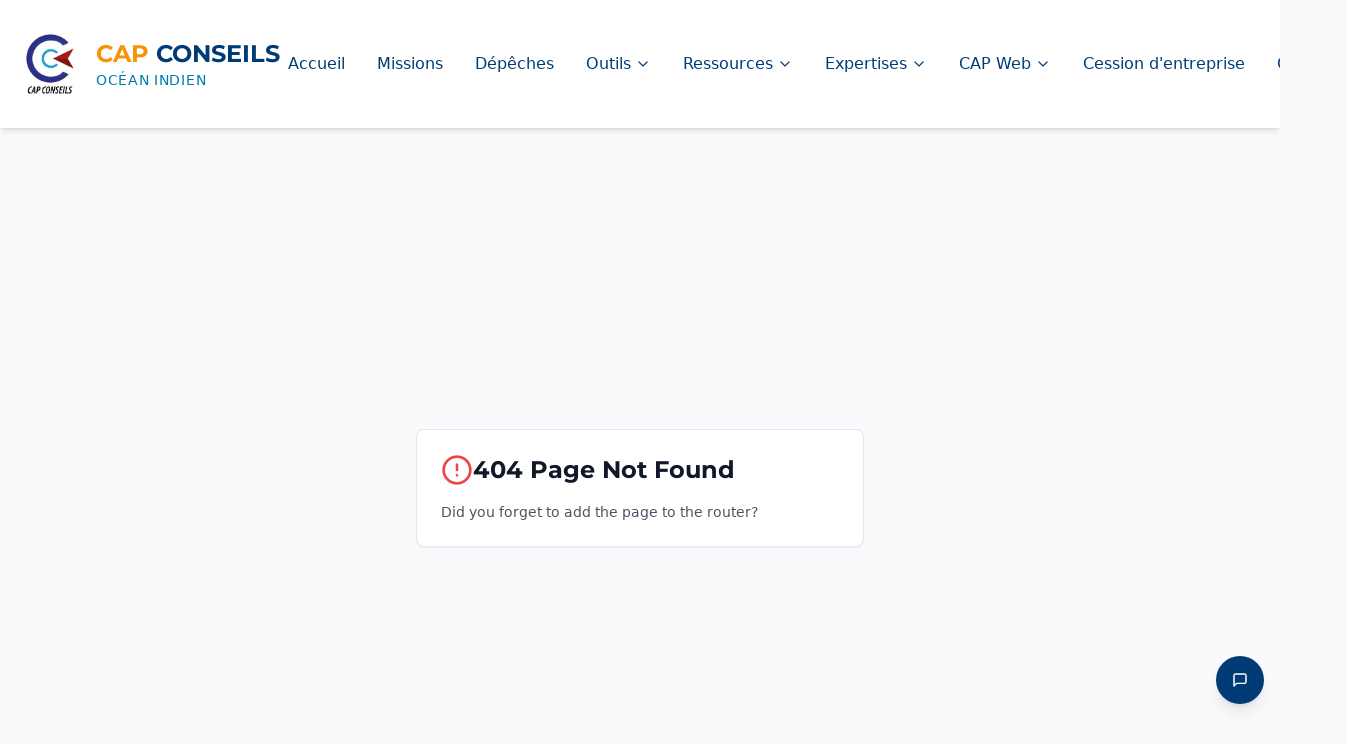

--- FILE ---
content_type: application/javascript; charset=UTF-8
request_url: https://www.capconseils.net/assets/index-DzPw0Z4b.js
body_size: 614152
content:
var Bh=e=>{throw TypeError(e)};var Wu=(e,t,n)=>t.has(e)||Bh("Cannot "+n);var C=(e,t,n)=>(Wu(e,t,"read from private field"),n?n.call(e):t.get(e)),ae=(e,t,n)=>t.has(e)?Bh("Cannot add the same private member more than once"):t instanceof WeakSet?t.add(e):t.set(e,n),G=(e,t,n,r)=>(Wu(e,t,"write to private field"),r?r.call(e,n):t.set(e,n),n),ve=(e,t,n)=>(Wu(e,t,"access private method"),n);var pl=(e,t,n,r)=>({set _(s){G(e,t,s,n)},get _(){return C(e,t,r)}});function nC(e,t){for(var n=0;n<t.length;n++){const r=t[n];if(typeof r!="string"&&!Array.isArray(r)){for(const s in r)if(s!=="default"&&!(s in e)){const i=Object.getOwnPropertyDescriptor(r,s);i&&Object.defineProperty(e,s,i.get?i:{enumerable:!0,get:()=>r[s]})}}}return Object.freeze(Object.defineProperty(e,Symbol.toStringTag,{value:"Module"}))}(function(){const t=document.createElement("link").relList;if(t&&t.supports&&t.supports("modulepreload"))return;for(const s of document.querySelectorAll('link[rel="modulepreload"]'))r(s);new MutationObserver(s=>{for(const i of s)if(i.type==="childList")for(const a of i.addedNodes)a.tagName==="LINK"&&a.rel==="modulepreload"&&r(a)}).observe(document,{childList:!0,subtree:!0});function n(s){const i={};return s.integrity&&(i.integrity=s.integrity),s.referrerPolicy&&(i.referrerPolicy=s.referrerPolicy),s.crossOrigin==="use-credentials"?i.credentials="include":s.crossOrigin==="anonymous"?i.credentials="omit":i.credentials="same-origin",i}function r(s){if(s.ep)return;s.ep=!0;const i=n(s);fetch(s.href,i)}})();function xo(e){return e&&e.__esModule&&Object.prototype.hasOwnProperty.call(e,"default")?e.default:e}var gg={exports:{}},Jc={},yg={exports:{}},we={};/**
 * @license React
 * react.production.min.js
 *
 * Copyright (c) Facebook, Inc. and its affiliates.
 *
 * This source code is licensed under the MIT license found in the
 * LICENSE file in the root directory of this source tree.
 */var Ya=Symbol.for("react.element"),rC=Symbol.for("react.portal"),sC=Symbol.for("react.fragment"),iC=Symbol.for("react.strict_mode"),oC=Symbol.for("react.profiler"),aC=Symbol.for("react.provider"),lC=Symbol.for("react.context"),cC=Symbol.for("react.forward_ref"),uC=Symbol.for("react.suspense"),dC=Symbol.for("react.memo"),fC=Symbol.for("react.lazy"),Hh=Symbol.iterator;function pC(e){return e===null||typeof e!="object"?null:(e=Hh&&e[Hh]||e["@@iterator"],typeof e=="function"?e:null)}var wg={isMounted:function(){return!1},enqueueForceUpdate:function(){},enqueueReplaceState:function(){},enqueueSetState:function(){}},bg=Object.assign,Ng={};function go(e,t,n){this.props=e,this.context=t,this.refs=Ng,this.updater=n||wg}go.prototype.isReactComponent={};go.prototype.setState=function(e,t){if(typeof e!="object"&&typeof e!="function"&&e!=null)throw Error("setState(...): takes an object of state variables to update or a function which returns an object of state variables.");this.updater.enqueueSetState(this,e,t,"setState")};go.prototype.forceUpdate=function(e){this.updater.enqueueForceUpdate(this,e,"forceUpdate")};function jg(){}jg.prototype=go.prototype;function Op(e,t,n){this.props=e,this.context=t,this.refs=Ng,this.updater=n||wg}var Dp=Op.prototype=new jg;Dp.constructor=Op;bg(Dp,go.prototype);Dp.isPureReactComponent=!0;var qh=Array.isArray,Cg=Object.prototype.hasOwnProperty,Lp={current:null},Sg={key:!0,ref:!0,__self:!0,__source:!0};function Eg(e,t,n){var r,s={},i=null,a=null;if(t!=null)for(r in t.ref!==void 0&&(a=t.ref),t.key!==void 0&&(i=""+t.key),t)Cg.call(t,r)&&!Sg.hasOwnProperty(r)&&(s[r]=t[r]);var l=arguments.length-2;if(l===1)s.children=n;else if(1<l){for(var c=Array(l),u=0;u<l;u++)c[u]=arguments[u+2];s.children=c}if(e&&e.defaultProps)for(r in l=e.defaultProps,l)s[r]===void 0&&(s[r]=l[r]);return{$$typeof:Ya,type:e,key:i,ref:a,props:s,_owner:Lp.current}}function mC(e,t){return{$$typeof:Ya,type:e.type,key:t,ref:e.ref,props:e.props,_owner:e._owner}}function Fp(e){return typeof e=="object"&&e!==null&&e.$$typeof===Ya}function hC(e){var t={"=":"=0",":":"=2"};return"$"+e.replace(/[=:]/g,function(n){return t[n]})}var Wh=/\/+/g;function Zu(e,t){return typeof e=="object"&&e!==null&&e.key!=null?hC(""+e.key):t.toString(36)}function zl(e,t,n,r,s){var i=typeof e;(i==="undefined"||i==="boolean")&&(e=null);var a=!1;if(e===null)a=!0;else switch(i){case"string":case"number":a=!0;break;case"object":switch(e.$$typeof){case Ya:case rC:a=!0}}if(a)return a=e,s=s(a),e=r===""?"."+Zu(a,0):r,qh(s)?(n="",e!=null&&(n=e.replace(Wh,"$&/")+"/"),zl(s,t,n,"",function(u){return u})):s!=null&&(Fp(s)&&(s=mC(s,n+(!s.key||a&&a.key===s.key?"":(""+s.key).replace(Wh,"$&/")+"/")+e)),t.push(s)),1;if(a=0,r=r===""?".":r+":",qh(e))for(var l=0;l<e.length;l++){i=e[l];var c=r+Zu(i,l);a+=zl(i,t,n,c,s)}else if(c=pC(e),typeof c=="function")for(e=c.call(e),l=0;!(i=e.next()).done;)i=i.value,c=r+Zu(i,l++),a+=zl(i,t,n,c,s);else if(i==="object")throw t=String(e),Error("Objects are not valid as a React child (found: "+(t==="[object Object]"?"object with keys {"+Object.keys(e).join(", ")+"}":t)+"). If you meant to render a collection of children, use an array instead.");return a}function ml(e,t,n){if(e==null)return e;var r=[],s=0;return zl(e,r,"","",function(i){return t.call(n,i,s++)}),r}function vC(e){if(e._status===-1){var t=e._result;t=t(),t.then(function(n){(e._status===0||e._status===-1)&&(e._status=1,e._result=n)},function(n){(e._status===0||e._status===-1)&&(e._status=2,e._result=n)}),e._status===-1&&(e._status=0,e._result=t)}if(e._status===1)return e._result.default;throw e._result}var Lt={current:null},Vl={transition:null},xC={ReactCurrentDispatcher:Lt,ReactCurrentBatchConfig:Vl,ReactCurrentOwner:Lp};function _g(){throw Error("act(...) is not supported in production builds of React.")}we.Children={map:ml,forEach:function(e,t,n){ml(e,function(){t.apply(this,arguments)},n)},count:function(e){var t=0;return ml(e,function(){t++}),t},toArray:function(e){return ml(e,function(t){return t})||[]},only:function(e){if(!Fp(e))throw Error("React.Children.only expected to receive a single React element child.");return e}};we.Component=go;we.Fragment=sC;we.Profiler=oC;we.PureComponent=Op;we.StrictMode=iC;we.Suspense=uC;we.__SECRET_INTERNALS_DO_NOT_USE_OR_YOU_WILL_BE_FIRED=xC;we.act=_g;we.cloneElement=function(e,t,n){if(e==null)throw Error("React.cloneElement(...): The argument must be a React element, but you passed "+e+".");var r=bg({},e.props),s=e.key,i=e.ref,a=e._owner;if(t!=null){if(t.ref!==void 0&&(i=t.ref,a=Lp.current),t.key!==void 0&&(s=""+t.key),e.type&&e.type.defaultProps)var l=e.type.defaultProps;for(c in t)Cg.call(t,c)&&!Sg.hasOwnProperty(c)&&(r[c]=t[c]===void 0&&l!==void 0?l[c]:t[c])}var c=arguments.length-2;if(c===1)r.children=n;else if(1<c){l=Array(c);for(var u=0;u<c;u++)l[u]=arguments[u+2];r.children=l}return{$$typeof:Ya,type:e.type,key:s,ref:i,props:r,_owner:a}};we.createContext=function(e){return e={$$typeof:lC,_currentValue:e,_currentValue2:e,_threadCount:0,Provider:null,Consumer:null,_defaultValue:null,_globalName:null},e.Provider={$$typeof:aC,_context:e},e.Consumer=e};we.createElement=Eg;we.createFactory=function(e){var t=Eg.bind(null,e);return t.type=e,t};we.createRef=function(){return{current:null}};we.forwardRef=function(e){return{$$typeof:cC,render:e}};we.isValidElement=Fp;we.lazy=function(e){return{$$typeof:fC,_payload:{_status:-1,_result:e},_init:vC}};we.memo=function(e,t){return{$$typeof:dC,type:e,compare:t===void 0?null:t}};we.startTransition=function(e){var t=Vl.transition;Vl.transition={};try{e()}finally{Vl.transition=t}};we.unstable_act=_g;we.useCallback=function(e,t){return Lt.current.useCallback(e,t)};we.useContext=function(e){return Lt.current.useContext(e)};we.useDebugValue=function(){};we.useDeferredValue=function(e){return Lt.current.useDeferredValue(e)};we.useEffect=function(e,t){return Lt.current.useEffect(e,t)};we.useId=function(){return Lt.current.useId()};we.useImperativeHandle=function(e,t,n){return Lt.current.useImperativeHandle(e,t,n)};we.useInsertionEffect=function(e,t){return Lt.current.useInsertionEffect(e,t)};we.useLayoutEffect=function(e,t){return Lt.current.useLayoutEffect(e,t)};we.useMemo=function(e,t){return Lt.current.useMemo(e,t)};we.useReducer=function(e,t,n){return Lt.current.useReducer(e,t,n)};we.useRef=function(e){return Lt.current.useRef(e)};we.useState=function(e){return Lt.current.useState(e)};we.useSyncExternalStore=function(e,t,n){return Lt.current.useSyncExternalStore(e,t,n)};we.useTransition=function(){return Lt.current.useTransition()};we.version="18.3.1";yg.exports=we;var p=yg.exports;const se=xo(p),Tg=nC({__proto__:null,default:se},[p]);/**
 * @license React
 * react-jsx-runtime.production.min.js
 *
 * Copyright (c) Facebook, Inc. and its affiliates.
 *
 * This source code is licensed under the MIT license found in the
 * LICENSE file in the root directory of this source tree.
 */var gC=p,yC=Symbol.for("react.element"),wC=Symbol.for("react.fragment"),bC=Object.prototype.hasOwnProperty,NC=gC.__SECRET_INTERNALS_DO_NOT_USE_OR_YOU_WILL_BE_FIRED.ReactCurrentOwner,jC={key:!0,ref:!0,__self:!0,__source:!0};function kg(e,t,n){var r,s={},i=null,a=null;n!==void 0&&(i=""+n),t.key!==void 0&&(i=""+t.key),t.ref!==void 0&&(a=t.ref);for(r in t)bC.call(t,r)&&!jC.hasOwnProperty(r)&&(s[r]=t[r]);if(e&&e.defaultProps)for(r in t=e.defaultProps,t)s[r]===void 0&&(s[r]=t[r]);return{$$typeof:yC,type:e,key:i,ref:a,props:s,_owner:NC.current}}Jc.Fragment=wC;Jc.jsx=kg;Jc.jsxs=kg;gg.exports=Jc;var o=gg.exports,Ag={exports:{}},an={},Pg={exports:{}},Rg={};/**
 * @license React
 * scheduler.production.min.js
 *
 * Copyright (c) Facebook, Inc. and its affiliates.
 *
 * This source code is licensed under the MIT license found in the
 * LICENSE file in the root directory of this source tree.
 */(function(e){function t(A,P){var U=A.length;A.push(P);e:for(;0<U;){var ne=U-1>>>1,he=A[ne];if(0<s(he,P))A[ne]=P,A[U]=he,U=ne;else break e}}function n(A){return A.length===0?null:A[0]}function r(A){if(A.length===0)return null;var P=A[0],U=A.pop();if(U!==P){A[0]=U;e:for(var ne=0,he=A.length,Ye=he>>>1;ne<Ye;){var Ie=2*(ne+1)-1,Ct=A[Ie],Oe=Ie+1,ee=A[Oe];if(0>s(Ct,U))Oe<he&&0>s(ee,Ct)?(A[ne]=ee,A[Oe]=U,ne=Oe):(A[ne]=Ct,A[Ie]=U,ne=Ie);else if(Oe<he&&0>s(ee,U))A[ne]=ee,A[Oe]=U,ne=Oe;else break e}}return P}function s(A,P){var U=A.sortIndex-P.sortIndex;return U!==0?U:A.id-P.id}if(typeof performance=="object"&&typeof performance.now=="function"){var i=performance;e.unstable_now=function(){return i.now()}}else{var a=Date,l=a.now();e.unstable_now=function(){return a.now()-l}}var c=[],u=[],d=1,f=null,h=3,g=!1,w=!1,x=!1,b=typeof setTimeout=="function"?setTimeout:null,v=typeof clearTimeout=="function"?clearTimeout:null,m=typeof setImmediate<"u"?setImmediate:null;typeof navigator<"u"&&navigator.scheduling!==void 0&&navigator.scheduling.isInputPending!==void 0&&navigator.scheduling.isInputPending.bind(navigator.scheduling);function y(A){for(var P=n(u);P!==null;){if(P.callback===null)r(u);else if(P.startTime<=A)r(u),P.sortIndex=P.expirationTime,t(c,P);else break;P=n(u)}}function N(A){if(x=!1,y(A),!w)if(n(c)!==null)w=!0,H(j);else{var P=n(u);P!==null&&te(N,P.startTime-A)}}function j(A,P){w=!1,x&&(x=!1,v(T),T=-1),g=!0;var U=h;try{for(y(P),f=n(c);f!==null&&(!(f.expirationTime>P)||A&&!Q());){var ne=f.callback;if(typeof ne=="function"){f.callback=null,h=f.priorityLevel;var he=ne(f.expirationTime<=P);P=e.unstable_now(),typeof he=="function"?f.callback=he:f===n(c)&&r(c),y(P)}else r(c);f=n(c)}if(f!==null)var Ye=!0;else{var Ie=n(u);Ie!==null&&te(N,Ie.startTime-P),Ye=!1}return Ye}finally{f=null,h=U,g=!1}}var _=!1,E=null,T=-1,M=5,O=-1;function Q(){return!(e.unstable_now()-O<M)}function I(){if(E!==null){var A=e.unstable_now();O=A;var P=!0;try{P=E(!0,A)}finally{P?$():(_=!1,E=null)}}else _=!1}var $;if(typeof m=="function")$=function(){m(I)};else if(typeof MessageChannel<"u"){var D=new MessageChannel,X=D.port2;D.port1.onmessage=I,$=function(){X.postMessage(null)}}else $=function(){b(I,0)};function H(A){E=A,_||(_=!0,$())}function te(A,P){T=b(function(){A(e.unstable_now())},P)}e.unstable_IdlePriority=5,e.unstable_ImmediatePriority=1,e.unstable_LowPriority=4,e.unstable_NormalPriority=3,e.unstable_Profiling=null,e.unstable_UserBlockingPriority=2,e.unstable_cancelCallback=function(A){A.callback=null},e.unstable_continueExecution=function(){w||g||(w=!0,H(j))},e.unstable_forceFrameRate=function(A){0>A||125<A?console.error("forceFrameRate takes a positive int between 0 and 125, forcing frame rates higher than 125 fps is not supported"):M=0<A?Math.floor(1e3/A):5},e.unstable_getCurrentPriorityLevel=function(){return h},e.unstable_getFirstCallbackNode=function(){return n(c)},e.unstable_next=function(A){switch(h){case 1:case 2:case 3:var P=3;break;default:P=h}var U=h;h=P;try{return A()}finally{h=U}},e.unstable_pauseExecution=function(){},e.unstable_requestPaint=function(){},e.unstable_runWithPriority=function(A,P){switch(A){case 1:case 2:case 3:case 4:case 5:break;default:A=3}var U=h;h=A;try{return P()}finally{h=U}},e.unstable_scheduleCallback=function(A,P,U){var ne=e.unstable_now();switch(typeof U=="object"&&U!==null?(U=U.delay,U=typeof U=="number"&&0<U?ne+U:ne):U=ne,A){case 1:var he=-1;break;case 2:he=250;break;case 5:he=1073741823;break;case 4:he=1e4;break;default:he=5e3}return he=U+he,A={id:d++,callback:P,priorityLevel:A,startTime:U,expirationTime:he,sortIndex:-1},U>ne?(A.sortIndex=U,t(u,A),n(c)===null&&A===n(u)&&(x?(v(T),T=-1):x=!0,te(N,U-ne))):(A.sortIndex=he,t(c,A),w||g||(w=!0,H(j))),A},e.unstable_shouldYield=Q,e.unstable_wrapCallback=function(A){var P=h;return function(){var U=h;h=P;try{return A.apply(this,arguments)}finally{h=U}}}})(Rg);Pg.exports=Rg;var CC=Pg.exports;/**
 * @license React
 * react-dom.production.min.js
 *
 * Copyright (c) Facebook, Inc. and its affiliates.
 *
 * This source code is licensed under the MIT license found in the
 * LICENSE file in the root directory of this source tree.
 */var SC=p,on=CC;function L(e){for(var t="https://reactjs.org/docs/error-decoder.html?invariant="+e,n=1;n<arguments.length;n++)t+="&args[]="+encodeURIComponent(arguments[n]);return"Minified React error #"+e+"; visit "+t+" for the full message or use the non-minified dev environment for full errors and additional helpful warnings."}var Ig=new Set,ca={};function ti(e,t){to(e,t),to(e+"Capture",t)}function to(e,t){for(ca[e]=t,e=0;e<t.length;e++)Ig.add(t[e])}var br=!(typeof window>"u"||typeof window.document>"u"||typeof window.document.createElement>"u"),Ud=Object.prototype.hasOwnProperty,EC=/^[:A-Z_a-z\u00C0-\u00D6\u00D8-\u00F6\u00F8-\u02FF\u0370-\u037D\u037F-\u1FFF\u200C-\u200D\u2070-\u218F\u2C00-\u2FEF\u3001-\uD7FF\uF900-\uFDCF\uFDF0-\uFFFD][:A-Z_a-z\u00C0-\u00D6\u00D8-\u00F6\u00F8-\u02FF\u0370-\u037D\u037F-\u1FFF\u200C-\u200D\u2070-\u218F\u2C00-\u2FEF\u3001-\uD7FF\uF900-\uFDCF\uFDF0-\uFFFD\-.0-9\u00B7\u0300-\u036F\u203F-\u2040]*$/,Zh={},Gh={};function _C(e){return Ud.call(Gh,e)?!0:Ud.call(Zh,e)?!1:EC.test(e)?Gh[e]=!0:(Zh[e]=!0,!1)}function TC(e,t,n,r){if(n!==null&&n.type===0)return!1;switch(typeof t){case"function":case"symbol":return!0;case"boolean":return r?!1:n!==null?!n.acceptsBooleans:(e=e.toLowerCase().slice(0,5),e!=="data-"&&e!=="aria-");default:return!1}}function kC(e,t,n,r){if(t===null||typeof t>"u"||TC(e,t,n,r))return!0;if(r)return!1;if(n!==null)switch(n.type){case 3:return!t;case 4:return t===!1;case 5:return isNaN(t);case 6:return isNaN(t)||1>t}return!1}function Ft(e,t,n,r,s,i,a){this.acceptsBooleans=t===2||t===3||t===4,this.attributeName=r,this.attributeNamespace=s,this.mustUseProperty=n,this.propertyName=e,this.type=t,this.sanitizeURL=i,this.removeEmptyString=a}var mt={};"children dangerouslySetInnerHTML defaultValue defaultChecked innerHTML suppressContentEditableWarning suppressHydrationWarning style".split(" ").forEach(function(e){mt[e]=new Ft(e,0,!1,e,null,!1,!1)});[["acceptCharset","accept-charset"],["className","class"],["htmlFor","for"],["httpEquiv","http-equiv"]].forEach(function(e){var t=e[0];mt[t]=new Ft(t,1,!1,e[1],null,!1,!1)});["contentEditable","draggable","spellCheck","value"].forEach(function(e){mt[e]=new Ft(e,2,!1,e.toLowerCase(),null,!1,!1)});["autoReverse","externalResourcesRequired","focusable","preserveAlpha"].forEach(function(e){mt[e]=new Ft(e,2,!1,e,null,!1,!1)});"allowFullScreen async autoFocus autoPlay controls default defer disabled disablePictureInPicture disableRemotePlayback formNoValidate hidden loop noModule noValidate open playsInline readOnly required reversed scoped seamless itemScope".split(" ").forEach(function(e){mt[e]=new Ft(e,3,!1,e.toLowerCase(),null,!1,!1)});["checked","multiple","muted","selected"].forEach(function(e){mt[e]=new Ft(e,3,!0,e,null,!1,!1)});["capture","download"].forEach(function(e){mt[e]=new Ft(e,4,!1,e,null,!1,!1)});["cols","rows","size","span"].forEach(function(e){mt[e]=new Ft(e,6,!1,e,null,!1,!1)});["rowSpan","start"].forEach(function(e){mt[e]=new Ft(e,5,!1,e.toLowerCase(),null,!1,!1)});var zp=/[\-:]([a-z])/g;function Vp(e){return e[1].toUpperCase()}"accent-height alignment-baseline arabic-form baseline-shift cap-height clip-path clip-rule color-interpolation color-interpolation-filters color-profile color-rendering dominant-baseline enable-background fill-opacity fill-rule flood-color flood-opacity font-family font-size font-size-adjust font-stretch font-style font-variant font-weight glyph-name glyph-orientation-horizontal glyph-orientation-vertical horiz-adv-x horiz-origin-x image-rendering letter-spacing lighting-color marker-end marker-mid marker-start overline-position overline-thickness paint-order panose-1 pointer-events rendering-intent shape-rendering stop-color stop-opacity strikethrough-position strikethrough-thickness stroke-dasharray stroke-dashoffset stroke-linecap stroke-linejoin stroke-miterlimit stroke-opacity stroke-width text-anchor text-decoration text-rendering underline-position underline-thickness unicode-bidi unicode-range units-per-em v-alphabetic v-hanging v-ideographic v-mathematical vector-effect vert-adv-y vert-origin-x vert-origin-y word-spacing writing-mode xmlns:xlink x-height".split(" ").forEach(function(e){var t=e.replace(zp,Vp);mt[t]=new Ft(t,1,!1,e,null,!1,!1)});"xlink:actuate xlink:arcrole xlink:role xlink:show xlink:title xlink:type".split(" ").forEach(function(e){var t=e.replace(zp,Vp);mt[t]=new Ft(t,1,!1,e,"http://www.w3.org/1999/xlink",!1,!1)});["xml:base","xml:lang","xml:space"].forEach(function(e){var t=e.replace(zp,Vp);mt[t]=new Ft(t,1,!1,e,"http://www.w3.org/XML/1998/namespace",!1,!1)});["tabIndex","crossOrigin"].forEach(function(e){mt[e]=new Ft(e,1,!1,e.toLowerCase(),null,!1,!1)});mt.xlinkHref=new Ft("xlinkHref",1,!1,"xlink:href","http://www.w3.org/1999/xlink",!0,!1);["src","href","action","formAction"].forEach(function(e){mt[e]=new Ft(e,1,!1,e.toLowerCase(),null,!0,!0)});function $p(e,t,n,r){var s=mt.hasOwnProperty(t)?mt[t]:null;(s!==null?s.type!==0:r||!(2<t.length)||t[0]!=="o"&&t[0]!=="O"||t[1]!=="n"&&t[1]!=="N")&&(kC(t,n,s,r)&&(n=null),r||s===null?_C(t)&&(n===null?e.removeAttribute(t):e.setAttribute(t,""+n)):s.mustUseProperty?e[s.propertyName]=n===null?s.type===3?!1:"":n:(t=s.attributeName,r=s.attributeNamespace,n===null?e.removeAttribute(t):(s=s.type,n=s===3||s===4&&n===!0?"":""+n,r?e.setAttributeNS(r,t,n):e.setAttribute(t,n))))}var Tr=SC.__SECRET_INTERNALS_DO_NOT_USE_OR_YOU_WILL_BE_FIRED,hl=Symbol.for("react.element"),xi=Symbol.for("react.portal"),gi=Symbol.for("react.fragment"),Up=Symbol.for("react.strict_mode"),Bd=Symbol.for("react.profiler"),Mg=Symbol.for("react.provider"),Og=Symbol.for("react.context"),Bp=Symbol.for("react.forward_ref"),Hd=Symbol.for("react.suspense"),qd=Symbol.for("react.suspense_list"),Hp=Symbol.for("react.memo"),Dr=Symbol.for("react.lazy"),Dg=Symbol.for("react.offscreen"),Kh=Symbol.iterator;function _o(e){return e===null||typeof e!="object"?null:(e=Kh&&e[Kh]||e["@@iterator"],typeof e=="function"?e:null)}var Ze=Object.assign,Gu;function $o(e){if(Gu===void 0)try{throw Error()}catch(n){var t=n.stack.trim().match(/\n( *(at )?)/);Gu=t&&t[1]||""}return`
`+Gu+e}var Ku=!1;function Qu(e,t){if(!e||Ku)return"";Ku=!0;var n=Error.prepareStackTrace;Error.prepareStackTrace=void 0;try{if(t)if(t=function(){throw Error()},Object.defineProperty(t.prototype,"props",{set:function(){throw Error()}}),typeof Reflect=="object"&&Reflect.construct){try{Reflect.construct(t,[])}catch(u){var r=u}Reflect.construct(e,[],t)}else{try{t.call()}catch(u){r=u}e.call(t.prototype)}else{try{throw Error()}catch(u){r=u}e()}}catch(u){if(u&&r&&typeof u.stack=="string"){for(var s=u.stack.split(`
`),i=r.stack.split(`
`),a=s.length-1,l=i.length-1;1<=a&&0<=l&&s[a]!==i[l];)l--;for(;1<=a&&0<=l;a--,l--)if(s[a]!==i[l]){if(a!==1||l!==1)do if(a--,l--,0>l||s[a]!==i[l]){var c=`
`+s[a].replace(" at new "," at ");return e.displayName&&c.includes("<anonymous>")&&(c=c.replace("<anonymous>",e.displayName)),c}while(1<=a&&0<=l);break}}}finally{Ku=!1,Error.prepareStackTrace=n}return(e=e?e.displayName||e.name:"")?$o(e):""}function AC(e){switch(e.tag){case 5:return $o(e.type);case 16:return $o("Lazy");case 13:return $o("Suspense");case 19:return $o("SuspenseList");case 0:case 2:case 15:return e=Qu(e.type,!1),e;case 11:return e=Qu(e.type.render,!1),e;case 1:return e=Qu(e.type,!0),e;default:return""}}function Wd(e){if(e==null)return null;if(typeof e=="function")return e.displayName||e.name||null;if(typeof e=="string")return e;switch(e){case gi:return"Fragment";case xi:return"Portal";case Bd:return"Profiler";case Up:return"StrictMode";case Hd:return"Suspense";case qd:return"SuspenseList"}if(typeof e=="object")switch(e.$$typeof){case Og:return(e.displayName||"Context")+".Consumer";case Mg:return(e._context.displayName||"Context")+".Provider";case Bp:var t=e.render;return e=e.displayName,e||(e=t.displayName||t.name||"",e=e!==""?"ForwardRef("+e+")":"ForwardRef"),e;case Hp:return t=e.displayName||null,t!==null?t:Wd(e.type)||"Memo";case Dr:t=e._payload,e=e._init;try{return Wd(e(t))}catch{}}return null}function PC(e){var t=e.type;switch(e.tag){case 24:return"Cache";case 9:return(t.displayName||"Context")+".Consumer";case 10:return(t._context.displayName||"Context")+".Provider";case 18:return"DehydratedFragment";case 11:return e=t.render,e=e.displayName||e.name||"",t.displayName||(e!==""?"ForwardRef("+e+")":"ForwardRef");case 7:return"Fragment";case 5:return t;case 4:return"Portal";case 3:return"Root";case 6:return"Text";case 16:return Wd(t);case 8:return t===Up?"StrictMode":"Mode";case 22:return"Offscreen";case 12:return"Profiler";case 21:return"Scope";case 13:return"Suspense";case 19:return"SuspenseList";case 25:return"TracingMarker";case 1:case 0:case 17:case 2:case 14:case 15:if(typeof t=="function")return t.displayName||t.name||null;if(typeof t=="string")return t}return null}function cs(e){switch(typeof e){case"boolean":case"number":case"string":case"undefined":return e;case"object":return e;default:return""}}function Lg(e){var t=e.type;return(e=e.nodeName)&&e.toLowerCase()==="input"&&(t==="checkbox"||t==="radio")}function RC(e){var t=Lg(e)?"checked":"value",n=Object.getOwnPropertyDescriptor(e.constructor.prototype,t),r=""+e[t];if(!e.hasOwnProperty(t)&&typeof n<"u"&&typeof n.get=="function"&&typeof n.set=="function"){var s=n.get,i=n.set;return Object.defineProperty(e,t,{configurable:!0,get:function(){return s.call(this)},set:function(a){r=""+a,i.call(this,a)}}),Object.defineProperty(e,t,{enumerable:n.enumerable}),{getValue:function(){return r},setValue:function(a){r=""+a},stopTracking:function(){e._valueTracker=null,delete e[t]}}}}function vl(e){e._valueTracker||(e._valueTracker=RC(e))}function Fg(e){if(!e)return!1;var t=e._valueTracker;if(!t)return!0;var n=t.getValue(),r="";return e&&(r=Lg(e)?e.checked?"true":"false":e.value),e=r,e!==n?(t.setValue(e),!0):!1}function ic(e){if(e=e||(typeof document<"u"?document:void 0),typeof e>"u")return null;try{return e.activeElement||e.body}catch{return e.body}}function Zd(e,t){var n=t.checked;return Ze({},t,{defaultChecked:void 0,defaultValue:void 0,value:void 0,checked:n??e._wrapperState.initialChecked})}function Qh(e,t){var n=t.defaultValue==null?"":t.defaultValue,r=t.checked!=null?t.checked:t.defaultChecked;n=cs(t.value!=null?t.value:n),e._wrapperState={initialChecked:r,initialValue:n,controlled:t.type==="checkbox"||t.type==="radio"?t.checked!=null:t.value!=null}}function zg(e,t){t=t.checked,t!=null&&$p(e,"checked",t,!1)}function Gd(e,t){zg(e,t);var n=cs(t.value),r=t.type;if(n!=null)r==="number"?(n===0&&e.value===""||e.value!=n)&&(e.value=""+n):e.value!==""+n&&(e.value=""+n);else if(r==="submit"||r==="reset"){e.removeAttribute("value");return}t.hasOwnProperty("value")?Kd(e,t.type,n):t.hasOwnProperty("defaultValue")&&Kd(e,t.type,cs(t.defaultValue)),t.checked==null&&t.defaultChecked!=null&&(e.defaultChecked=!!t.defaultChecked)}function Yh(e,t,n){if(t.hasOwnProperty("value")||t.hasOwnProperty("defaultValue")){var r=t.type;if(!(r!=="submit"&&r!=="reset"||t.value!==void 0&&t.value!==null))return;t=""+e._wrapperState.initialValue,n||t===e.value||(e.value=t),e.defaultValue=t}n=e.name,n!==""&&(e.name=""),e.defaultChecked=!!e._wrapperState.initialChecked,n!==""&&(e.name=n)}function Kd(e,t,n){(t!=="number"||ic(e.ownerDocument)!==e)&&(n==null?e.defaultValue=""+e._wrapperState.initialValue:e.defaultValue!==""+n&&(e.defaultValue=""+n))}var Uo=Array.isArray;function Ai(e,t,n,r){if(e=e.options,t){t={};for(var s=0;s<n.length;s++)t["$"+n[s]]=!0;for(n=0;n<e.length;n++)s=t.hasOwnProperty("$"+e[n].value),e[n].selected!==s&&(e[n].selected=s),s&&r&&(e[n].defaultSelected=!0)}else{for(n=""+cs(n),t=null,s=0;s<e.length;s++){if(e[s].value===n){e[s].selected=!0,r&&(e[s].defaultSelected=!0);return}t!==null||e[s].disabled||(t=e[s])}t!==null&&(t.selected=!0)}}function Qd(e,t){if(t.dangerouslySetInnerHTML!=null)throw Error(L(91));return Ze({},t,{value:void 0,defaultValue:void 0,children:""+e._wrapperState.initialValue})}function Xh(e,t){var n=t.value;if(n==null){if(n=t.children,t=t.defaultValue,n!=null){if(t!=null)throw Error(L(92));if(Uo(n)){if(1<n.length)throw Error(L(93));n=n[0]}t=n}t==null&&(t=""),n=t}e._wrapperState={initialValue:cs(n)}}function Vg(e,t){var n=cs(t.value),r=cs(t.defaultValue);n!=null&&(n=""+n,n!==e.value&&(e.value=n),t.defaultValue==null&&e.defaultValue!==n&&(e.defaultValue=n)),r!=null&&(e.defaultValue=""+r)}function Jh(e){var t=e.textContent;t===e._wrapperState.initialValue&&t!==""&&t!==null&&(e.value=t)}function $g(e){switch(e){case"svg":return"http://www.w3.org/2000/svg";case"math":return"http://www.w3.org/1998/Math/MathML";default:return"http://www.w3.org/1999/xhtml"}}function Yd(e,t){return e==null||e==="http://www.w3.org/1999/xhtml"?$g(t):e==="http://www.w3.org/2000/svg"&&t==="foreignObject"?"http://www.w3.org/1999/xhtml":e}var xl,Ug=function(e){return typeof MSApp<"u"&&MSApp.execUnsafeLocalFunction?function(t,n,r,s){MSApp.execUnsafeLocalFunction(function(){return e(t,n,r,s)})}:e}(function(e,t){if(e.namespaceURI!=="http://www.w3.org/2000/svg"||"innerHTML"in e)e.innerHTML=t;else{for(xl=xl||document.createElement("div"),xl.innerHTML="<svg>"+t.valueOf().toString()+"</svg>",t=xl.firstChild;e.firstChild;)e.removeChild(e.firstChild);for(;t.firstChild;)e.appendChild(t.firstChild)}});function ua(e,t){if(t){var n=e.firstChild;if(n&&n===e.lastChild&&n.nodeType===3){n.nodeValue=t;return}}e.textContent=t}var Yo={animationIterationCount:!0,aspectRatio:!0,borderImageOutset:!0,borderImageSlice:!0,borderImageWidth:!0,boxFlex:!0,boxFlexGroup:!0,boxOrdinalGroup:!0,columnCount:!0,columns:!0,flex:!0,flexGrow:!0,flexPositive:!0,flexShrink:!0,flexNegative:!0,flexOrder:!0,gridArea:!0,gridRow:!0,gridRowEnd:!0,gridRowSpan:!0,gridRowStart:!0,gridColumn:!0,gridColumnEnd:!0,gridColumnSpan:!0,gridColumnStart:!0,fontWeight:!0,lineClamp:!0,lineHeight:!0,opacity:!0,order:!0,orphans:!0,tabSize:!0,widows:!0,zIndex:!0,zoom:!0,fillOpacity:!0,floodOpacity:!0,stopOpacity:!0,strokeDasharray:!0,strokeDashoffset:!0,strokeMiterlimit:!0,strokeOpacity:!0,strokeWidth:!0},IC=["Webkit","ms","Moz","O"];Object.keys(Yo).forEach(function(e){IC.forEach(function(t){t=t+e.charAt(0).toUpperCase()+e.substring(1),Yo[t]=Yo[e]})});function Bg(e,t,n){return t==null||typeof t=="boolean"||t===""?"":n||typeof t!="number"||t===0||Yo.hasOwnProperty(e)&&Yo[e]?(""+t).trim():t+"px"}function Hg(e,t){e=e.style;for(var n in t)if(t.hasOwnProperty(n)){var r=n.indexOf("--")===0,s=Bg(n,t[n],r);n==="float"&&(n="cssFloat"),r?e.setProperty(n,s):e[n]=s}}var MC=Ze({menuitem:!0},{area:!0,base:!0,br:!0,col:!0,embed:!0,hr:!0,img:!0,input:!0,keygen:!0,link:!0,meta:!0,param:!0,source:!0,track:!0,wbr:!0});function Xd(e,t){if(t){if(MC[e]&&(t.children!=null||t.dangerouslySetInnerHTML!=null))throw Error(L(137,e));if(t.dangerouslySetInnerHTML!=null){if(t.children!=null)throw Error(L(60));if(typeof t.dangerouslySetInnerHTML!="object"||!("__html"in t.dangerouslySetInnerHTML))throw Error(L(61))}if(t.style!=null&&typeof t.style!="object")throw Error(L(62))}}function Jd(e,t){if(e.indexOf("-")===-1)return typeof t.is=="string";switch(e){case"annotation-xml":case"color-profile":case"font-face":case"font-face-src":case"font-face-uri":case"font-face-format":case"font-face-name":case"missing-glyph":return!1;default:return!0}}var ef=null;function qp(e){return e=e.target||e.srcElement||window,e.correspondingUseElement&&(e=e.correspondingUseElement),e.nodeType===3?e.parentNode:e}var tf=null,Pi=null,Ri=null;function ev(e){if(e=el(e)){if(typeof tf!="function")throw Error(L(280));var t=e.stateNode;t&&(t=su(t),tf(e.stateNode,e.type,t))}}function qg(e){Pi?Ri?Ri.push(e):Ri=[e]:Pi=e}function Wg(){if(Pi){var e=Pi,t=Ri;if(Ri=Pi=null,ev(e),t)for(e=0;e<t.length;e++)ev(t[e])}}function Zg(e,t){return e(t)}function Gg(){}var Yu=!1;function Kg(e,t,n){if(Yu)return e(t,n);Yu=!0;try{return Zg(e,t,n)}finally{Yu=!1,(Pi!==null||Ri!==null)&&(Gg(),Wg())}}function da(e,t){var n=e.stateNode;if(n===null)return null;var r=su(n);if(r===null)return null;n=r[t];e:switch(t){case"onClick":case"onClickCapture":case"onDoubleClick":case"onDoubleClickCapture":case"onMouseDown":case"onMouseDownCapture":case"onMouseMove":case"onMouseMoveCapture":case"onMouseUp":case"onMouseUpCapture":case"onMouseEnter":(r=!r.disabled)||(e=e.type,r=!(e==="button"||e==="input"||e==="select"||e==="textarea")),e=!r;break e;default:e=!1}if(e)return null;if(n&&typeof n!="function")throw Error(L(231,t,typeof n));return n}var nf=!1;if(br)try{var To={};Object.defineProperty(To,"passive",{get:function(){nf=!0}}),window.addEventListener("test",To,To),window.removeEventListener("test",To,To)}catch{nf=!1}function OC(e,t,n,r,s,i,a,l,c){var u=Array.prototype.slice.call(arguments,3);try{t.apply(n,u)}catch(d){this.onError(d)}}var Xo=!1,oc=null,ac=!1,rf=null,DC={onError:function(e){Xo=!0,oc=e}};function LC(e,t,n,r,s,i,a,l,c){Xo=!1,oc=null,OC.apply(DC,arguments)}function FC(e,t,n,r,s,i,a,l,c){if(LC.apply(this,arguments),Xo){if(Xo){var u=oc;Xo=!1,oc=null}else throw Error(L(198));ac||(ac=!0,rf=u)}}function ni(e){var t=e,n=e;if(e.alternate)for(;t.return;)t=t.return;else{e=t;do t=e,t.flags&4098&&(n=t.return),e=t.return;while(e)}return t.tag===3?n:null}function Qg(e){if(e.tag===13){var t=e.memoizedState;if(t===null&&(e=e.alternate,e!==null&&(t=e.memoizedState)),t!==null)return t.dehydrated}return null}function tv(e){if(ni(e)!==e)throw Error(L(188))}function zC(e){var t=e.alternate;if(!t){if(t=ni(e),t===null)throw Error(L(188));return t!==e?null:e}for(var n=e,r=t;;){var s=n.return;if(s===null)break;var i=s.alternate;if(i===null){if(r=s.return,r!==null){n=r;continue}break}if(s.child===i.child){for(i=s.child;i;){if(i===n)return tv(s),e;if(i===r)return tv(s),t;i=i.sibling}throw Error(L(188))}if(n.return!==r.return)n=s,r=i;else{for(var a=!1,l=s.child;l;){if(l===n){a=!0,n=s,r=i;break}if(l===r){a=!0,r=s,n=i;break}l=l.sibling}if(!a){for(l=i.child;l;){if(l===n){a=!0,n=i,r=s;break}if(l===r){a=!0,r=i,n=s;break}l=l.sibling}if(!a)throw Error(L(189))}}if(n.alternate!==r)throw Error(L(190))}if(n.tag!==3)throw Error(L(188));return n.stateNode.current===n?e:t}function Yg(e){return e=zC(e),e!==null?Xg(e):null}function Xg(e){if(e.tag===5||e.tag===6)return e;for(e=e.child;e!==null;){var t=Xg(e);if(t!==null)return t;e=e.sibling}return null}var Jg=on.unstable_scheduleCallback,nv=on.unstable_cancelCallback,VC=on.unstable_shouldYield,$C=on.unstable_requestPaint,Xe=on.unstable_now,UC=on.unstable_getCurrentPriorityLevel,Wp=on.unstable_ImmediatePriority,ey=on.unstable_UserBlockingPriority,lc=on.unstable_NormalPriority,BC=on.unstable_LowPriority,ty=on.unstable_IdlePriority,eu=null,Kn=null;function HC(e){if(Kn&&typeof Kn.onCommitFiberRoot=="function")try{Kn.onCommitFiberRoot(eu,e,void 0,(e.current.flags&128)===128)}catch{}}var Pn=Math.clz32?Math.clz32:ZC,qC=Math.log,WC=Math.LN2;function ZC(e){return e>>>=0,e===0?32:31-(qC(e)/WC|0)|0}var gl=64,yl=4194304;function Bo(e){switch(e&-e){case 1:return 1;case 2:return 2;case 4:return 4;case 8:return 8;case 16:return 16;case 32:return 32;case 64:case 128:case 256:case 512:case 1024:case 2048:case 4096:case 8192:case 16384:case 32768:case 65536:case 131072:case 262144:case 524288:case 1048576:case 2097152:return e&4194240;case 4194304:case 8388608:case 16777216:case 33554432:case 67108864:return e&130023424;case 134217728:return 134217728;case 268435456:return 268435456;case 536870912:return 536870912;case 1073741824:return 1073741824;default:return e}}function cc(e,t){var n=e.pendingLanes;if(n===0)return 0;var r=0,s=e.suspendedLanes,i=e.pingedLanes,a=n&268435455;if(a!==0){var l=a&~s;l!==0?r=Bo(l):(i&=a,i!==0&&(r=Bo(i)))}else a=n&~s,a!==0?r=Bo(a):i!==0&&(r=Bo(i));if(r===0)return 0;if(t!==0&&t!==r&&!(t&s)&&(s=r&-r,i=t&-t,s>=i||s===16&&(i&4194240)!==0))return t;if(r&4&&(r|=n&16),t=e.entangledLanes,t!==0)for(e=e.entanglements,t&=r;0<t;)n=31-Pn(t),s=1<<n,r|=e[n],t&=~s;return r}function GC(e,t){switch(e){case 1:case 2:case 4:return t+250;case 8:case 16:case 32:case 64:case 128:case 256:case 512:case 1024:case 2048:case 4096:case 8192:case 16384:case 32768:case 65536:case 131072:case 262144:case 524288:case 1048576:case 2097152:return t+5e3;case 4194304:case 8388608:case 16777216:case 33554432:case 67108864:return-1;case 134217728:case 268435456:case 536870912:case 1073741824:return-1;default:return-1}}function KC(e,t){for(var n=e.suspendedLanes,r=e.pingedLanes,s=e.expirationTimes,i=e.pendingLanes;0<i;){var a=31-Pn(i),l=1<<a,c=s[a];c===-1?(!(l&n)||l&r)&&(s[a]=GC(l,t)):c<=t&&(e.expiredLanes|=l),i&=~l}}function sf(e){return e=e.pendingLanes&-1073741825,e!==0?e:e&1073741824?1073741824:0}function ny(){var e=gl;return gl<<=1,!(gl&4194240)&&(gl=64),e}function Xu(e){for(var t=[],n=0;31>n;n++)t.push(e);return t}function Xa(e,t,n){e.pendingLanes|=t,t!==536870912&&(e.suspendedLanes=0,e.pingedLanes=0),e=e.eventTimes,t=31-Pn(t),e[t]=n}function QC(e,t){var n=e.pendingLanes&~t;e.pendingLanes=t,e.suspendedLanes=0,e.pingedLanes=0,e.expiredLanes&=t,e.mutableReadLanes&=t,e.entangledLanes&=t,t=e.entanglements;var r=e.eventTimes;for(e=e.expirationTimes;0<n;){var s=31-Pn(n),i=1<<s;t[s]=0,r[s]=-1,e[s]=-1,n&=~i}}function Zp(e,t){var n=e.entangledLanes|=t;for(e=e.entanglements;n;){var r=31-Pn(n),s=1<<r;s&t|e[r]&t&&(e[r]|=t),n&=~s}}var Re=0;function ry(e){return e&=-e,1<e?4<e?e&268435455?16:536870912:4:1}var sy,Gp,iy,oy,ay,of=!1,wl=[],Jr=null,es=null,ts=null,fa=new Map,pa=new Map,Fr=[],YC="mousedown mouseup touchcancel touchend touchstart auxclick dblclick pointercancel pointerdown pointerup dragend dragstart drop compositionend compositionstart keydown keypress keyup input textInput copy cut paste click change contextmenu reset submit".split(" ");function rv(e,t){switch(e){case"focusin":case"focusout":Jr=null;break;case"dragenter":case"dragleave":es=null;break;case"mouseover":case"mouseout":ts=null;break;case"pointerover":case"pointerout":fa.delete(t.pointerId);break;case"gotpointercapture":case"lostpointercapture":pa.delete(t.pointerId)}}function ko(e,t,n,r,s,i){return e===null||e.nativeEvent!==i?(e={blockedOn:t,domEventName:n,eventSystemFlags:r,nativeEvent:i,targetContainers:[s]},t!==null&&(t=el(t),t!==null&&Gp(t)),e):(e.eventSystemFlags|=r,t=e.targetContainers,s!==null&&t.indexOf(s)===-1&&t.push(s),e)}function XC(e,t,n,r,s){switch(t){case"focusin":return Jr=ko(Jr,e,t,n,r,s),!0;case"dragenter":return es=ko(es,e,t,n,r,s),!0;case"mouseover":return ts=ko(ts,e,t,n,r,s),!0;case"pointerover":var i=s.pointerId;return fa.set(i,ko(fa.get(i)||null,e,t,n,r,s)),!0;case"gotpointercapture":return i=s.pointerId,pa.set(i,ko(pa.get(i)||null,e,t,n,r,s)),!0}return!1}function ly(e){var t=_s(e.target);if(t!==null){var n=ni(t);if(n!==null){if(t=n.tag,t===13){if(t=Qg(n),t!==null){e.blockedOn=t,ay(e.priority,function(){iy(n)});return}}else if(t===3&&n.stateNode.current.memoizedState.isDehydrated){e.blockedOn=n.tag===3?n.stateNode.containerInfo:null;return}}}e.blockedOn=null}function $l(e){if(e.blockedOn!==null)return!1;for(var t=e.targetContainers;0<t.length;){var n=af(e.domEventName,e.eventSystemFlags,t[0],e.nativeEvent);if(n===null){n=e.nativeEvent;var r=new n.constructor(n.type,n);ef=r,n.target.dispatchEvent(r),ef=null}else return t=el(n),t!==null&&Gp(t),e.blockedOn=n,!1;t.shift()}return!0}function sv(e,t,n){$l(e)&&n.delete(t)}function JC(){of=!1,Jr!==null&&$l(Jr)&&(Jr=null),es!==null&&$l(es)&&(es=null),ts!==null&&$l(ts)&&(ts=null),fa.forEach(sv),pa.forEach(sv)}function Ao(e,t){e.blockedOn===t&&(e.blockedOn=null,of||(of=!0,on.unstable_scheduleCallback(on.unstable_NormalPriority,JC)))}function ma(e){function t(s){return Ao(s,e)}if(0<wl.length){Ao(wl[0],e);for(var n=1;n<wl.length;n++){var r=wl[n];r.blockedOn===e&&(r.blockedOn=null)}}for(Jr!==null&&Ao(Jr,e),es!==null&&Ao(es,e),ts!==null&&Ao(ts,e),fa.forEach(t),pa.forEach(t),n=0;n<Fr.length;n++)r=Fr[n],r.blockedOn===e&&(r.blockedOn=null);for(;0<Fr.length&&(n=Fr[0],n.blockedOn===null);)ly(n),n.blockedOn===null&&Fr.shift()}var Ii=Tr.ReactCurrentBatchConfig,uc=!0;function e2(e,t,n,r){var s=Re,i=Ii.transition;Ii.transition=null;try{Re=1,Kp(e,t,n,r)}finally{Re=s,Ii.transition=i}}function t2(e,t,n,r){var s=Re,i=Ii.transition;Ii.transition=null;try{Re=4,Kp(e,t,n,r)}finally{Re=s,Ii.transition=i}}function Kp(e,t,n,r){if(uc){var s=af(e,t,n,r);if(s===null)ld(e,t,r,dc,n),rv(e,r);else if(XC(s,e,t,n,r))r.stopPropagation();else if(rv(e,r),t&4&&-1<YC.indexOf(e)){for(;s!==null;){var i=el(s);if(i!==null&&sy(i),i=af(e,t,n,r),i===null&&ld(e,t,r,dc,n),i===s)break;s=i}s!==null&&r.stopPropagation()}else ld(e,t,r,null,n)}}var dc=null;function af(e,t,n,r){if(dc=null,e=qp(r),e=_s(e),e!==null)if(t=ni(e),t===null)e=null;else if(n=t.tag,n===13){if(e=Qg(t),e!==null)return e;e=null}else if(n===3){if(t.stateNode.current.memoizedState.isDehydrated)return t.tag===3?t.stateNode.containerInfo:null;e=null}else t!==e&&(e=null);return dc=e,null}function cy(e){switch(e){case"cancel":case"click":case"close":case"contextmenu":case"copy":case"cut":case"auxclick":case"dblclick":case"dragend":case"dragstart":case"drop":case"focusin":case"focusout":case"input":case"invalid":case"keydown":case"keypress":case"keyup":case"mousedown":case"mouseup":case"paste":case"pause":case"play":case"pointercancel":case"pointerdown":case"pointerup":case"ratechange":case"reset":case"resize":case"seeked":case"submit":case"touchcancel":case"touchend":case"touchstart":case"volumechange":case"change":case"selectionchange":case"textInput":case"compositionstart":case"compositionend":case"compositionupdate":case"beforeblur":case"afterblur":case"beforeinput":case"blur":case"fullscreenchange":case"focus":case"hashchange":case"popstate":case"select":case"selectstart":return 1;case"drag":case"dragenter":case"dragexit":case"dragleave":case"dragover":case"mousemove":case"mouseout":case"mouseover":case"pointermove":case"pointerout":case"pointerover":case"scroll":case"toggle":case"touchmove":case"wheel":case"mouseenter":case"mouseleave":case"pointerenter":case"pointerleave":return 4;case"message":switch(UC()){case Wp:return 1;case ey:return 4;case lc:case BC:return 16;case ty:return 536870912;default:return 16}default:return 16}}var Yr=null,Qp=null,Ul=null;function uy(){if(Ul)return Ul;var e,t=Qp,n=t.length,r,s="value"in Yr?Yr.value:Yr.textContent,i=s.length;for(e=0;e<n&&t[e]===s[e];e++);var a=n-e;for(r=1;r<=a&&t[n-r]===s[i-r];r++);return Ul=s.slice(e,1<r?1-r:void 0)}function Bl(e){var t=e.keyCode;return"charCode"in e?(e=e.charCode,e===0&&t===13&&(e=13)):e=t,e===10&&(e=13),32<=e||e===13?e:0}function bl(){return!0}function iv(){return!1}function ln(e){function t(n,r,s,i,a){this._reactName=n,this._targetInst=s,this.type=r,this.nativeEvent=i,this.target=a,this.currentTarget=null;for(var l in e)e.hasOwnProperty(l)&&(n=e[l],this[l]=n?n(i):i[l]);return this.isDefaultPrevented=(i.defaultPrevented!=null?i.defaultPrevented:i.returnValue===!1)?bl:iv,this.isPropagationStopped=iv,this}return Ze(t.prototype,{preventDefault:function(){this.defaultPrevented=!0;var n=this.nativeEvent;n&&(n.preventDefault?n.preventDefault():typeof n.returnValue!="unknown"&&(n.returnValue=!1),this.isDefaultPrevented=bl)},stopPropagation:function(){var n=this.nativeEvent;n&&(n.stopPropagation?n.stopPropagation():typeof n.cancelBubble!="unknown"&&(n.cancelBubble=!0),this.isPropagationStopped=bl)},persist:function(){},isPersistent:bl}),t}var yo={eventPhase:0,bubbles:0,cancelable:0,timeStamp:function(e){return e.timeStamp||Date.now()},defaultPrevented:0,isTrusted:0},Yp=ln(yo),Ja=Ze({},yo,{view:0,detail:0}),n2=ln(Ja),Ju,ed,Po,tu=Ze({},Ja,{screenX:0,screenY:0,clientX:0,clientY:0,pageX:0,pageY:0,ctrlKey:0,shiftKey:0,altKey:0,metaKey:0,getModifierState:Xp,button:0,buttons:0,relatedTarget:function(e){return e.relatedTarget===void 0?e.fromElement===e.srcElement?e.toElement:e.fromElement:e.relatedTarget},movementX:function(e){return"movementX"in e?e.movementX:(e!==Po&&(Po&&e.type==="mousemove"?(Ju=e.screenX-Po.screenX,ed=e.screenY-Po.screenY):ed=Ju=0,Po=e),Ju)},movementY:function(e){return"movementY"in e?e.movementY:ed}}),ov=ln(tu),r2=Ze({},tu,{dataTransfer:0}),s2=ln(r2),i2=Ze({},Ja,{relatedTarget:0}),td=ln(i2),o2=Ze({},yo,{animationName:0,elapsedTime:0,pseudoElement:0}),a2=ln(o2),l2=Ze({},yo,{clipboardData:function(e){return"clipboardData"in e?e.clipboardData:window.clipboardData}}),c2=ln(l2),u2=Ze({},yo,{data:0}),av=ln(u2),d2={Esc:"Escape",Spacebar:" ",Left:"ArrowLeft",Up:"ArrowUp",Right:"ArrowRight",Down:"ArrowDown",Del:"Delete",Win:"OS",Menu:"ContextMenu",Apps:"ContextMenu",Scroll:"ScrollLock",MozPrintableKey:"Unidentified"},f2={8:"Backspace",9:"Tab",12:"Clear",13:"Enter",16:"Shift",17:"Control",18:"Alt",19:"Pause",20:"CapsLock",27:"Escape",32:" ",33:"PageUp",34:"PageDown",35:"End",36:"Home",37:"ArrowLeft",38:"ArrowUp",39:"ArrowRight",40:"ArrowDown",45:"Insert",46:"Delete",112:"F1",113:"F2",114:"F3",115:"F4",116:"F5",117:"F6",118:"F7",119:"F8",120:"F9",121:"F10",122:"F11",123:"F12",144:"NumLock",145:"ScrollLock",224:"Meta"},p2={Alt:"altKey",Control:"ctrlKey",Meta:"metaKey",Shift:"shiftKey"};function m2(e){var t=this.nativeEvent;return t.getModifierState?t.getModifierState(e):(e=p2[e])?!!t[e]:!1}function Xp(){return m2}var h2=Ze({},Ja,{key:function(e){if(e.key){var t=d2[e.key]||e.key;if(t!=="Unidentified")return t}return e.type==="keypress"?(e=Bl(e),e===13?"Enter":String.fromCharCode(e)):e.type==="keydown"||e.type==="keyup"?f2[e.keyCode]||"Unidentified":""},code:0,location:0,ctrlKey:0,shiftKey:0,altKey:0,metaKey:0,repeat:0,locale:0,getModifierState:Xp,charCode:function(e){return e.type==="keypress"?Bl(e):0},keyCode:function(e){return e.type==="keydown"||e.type==="keyup"?e.keyCode:0},which:function(e){return e.type==="keypress"?Bl(e):e.type==="keydown"||e.type==="keyup"?e.keyCode:0}}),v2=ln(h2),x2=Ze({},tu,{pointerId:0,width:0,height:0,pressure:0,tangentialPressure:0,tiltX:0,tiltY:0,twist:0,pointerType:0,isPrimary:0}),lv=ln(x2),g2=Ze({},Ja,{touches:0,targetTouches:0,changedTouches:0,altKey:0,metaKey:0,ctrlKey:0,shiftKey:0,getModifierState:Xp}),y2=ln(g2),w2=Ze({},yo,{propertyName:0,elapsedTime:0,pseudoElement:0}),b2=ln(w2),N2=Ze({},tu,{deltaX:function(e){return"deltaX"in e?e.deltaX:"wheelDeltaX"in e?-e.wheelDeltaX:0},deltaY:function(e){return"deltaY"in e?e.deltaY:"wheelDeltaY"in e?-e.wheelDeltaY:"wheelDelta"in e?-e.wheelDelta:0},deltaZ:0,deltaMode:0}),j2=ln(N2),C2=[9,13,27,32],Jp=br&&"CompositionEvent"in window,Jo=null;br&&"documentMode"in document&&(Jo=document.documentMode);var S2=br&&"TextEvent"in window&&!Jo,dy=br&&(!Jp||Jo&&8<Jo&&11>=Jo),cv=" ",uv=!1;function fy(e,t){switch(e){case"keyup":return C2.indexOf(t.keyCode)!==-1;case"keydown":return t.keyCode!==229;case"keypress":case"mousedown":case"focusout":return!0;default:return!1}}function py(e){return e=e.detail,typeof e=="object"&&"data"in e?e.data:null}var yi=!1;function E2(e,t){switch(e){case"compositionend":return py(t);case"keypress":return t.which!==32?null:(uv=!0,cv);case"textInput":return e=t.data,e===cv&&uv?null:e;default:return null}}function _2(e,t){if(yi)return e==="compositionend"||!Jp&&fy(e,t)?(e=uy(),Ul=Qp=Yr=null,yi=!1,e):null;switch(e){case"paste":return null;case"keypress":if(!(t.ctrlKey||t.altKey||t.metaKey)||t.ctrlKey&&t.altKey){if(t.char&&1<t.char.length)return t.char;if(t.which)return String.fromCharCode(t.which)}return null;case"compositionend":return dy&&t.locale!=="ko"?null:t.data;default:return null}}var T2={color:!0,date:!0,datetime:!0,"datetime-local":!0,email:!0,month:!0,number:!0,password:!0,range:!0,search:!0,tel:!0,text:!0,time:!0,url:!0,week:!0};function dv(e){var t=e&&e.nodeName&&e.nodeName.toLowerCase();return t==="input"?!!T2[e.type]:t==="textarea"}function my(e,t,n,r){qg(r),t=fc(t,"onChange"),0<t.length&&(n=new Yp("onChange","change",null,n,r),e.push({event:n,listeners:t}))}var ea=null,ha=null;function k2(e){Sy(e,0)}function nu(e){var t=Ni(e);if(Fg(t))return e}function A2(e,t){if(e==="change")return t}var hy=!1;if(br){var nd;if(br){var rd="oninput"in document;if(!rd){var fv=document.createElement("div");fv.setAttribute("oninput","return;"),rd=typeof fv.oninput=="function"}nd=rd}else nd=!1;hy=nd&&(!document.documentMode||9<document.documentMode)}function pv(){ea&&(ea.detachEvent("onpropertychange",vy),ha=ea=null)}function vy(e){if(e.propertyName==="value"&&nu(ha)){var t=[];my(t,ha,e,qp(e)),Kg(k2,t)}}function P2(e,t,n){e==="focusin"?(pv(),ea=t,ha=n,ea.attachEvent("onpropertychange",vy)):e==="focusout"&&pv()}function R2(e){if(e==="selectionchange"||e==="keyup"||e==="keydown")return nu(ha)}function I2(e,t){if(e==="click")return nu(t)}function M2(e,t){if(e==="input"||e==="change")return nu(t)}function O2(e,t){return e===t&&(e!==0||1/e===1/t)||e!==e&&t!==t}var Mn=typeof Object.is=="function"?Object.is:O2;function va(e,t){if(Mn(e,t))return!0;if(typeof e!="object"||e===null||typeof t!="object"||t===null)return!1;var n=Object.keys(e),r=Object.keys(t);if(n.length!==r.length)return!1;for(r=0;r<n.length;r++){var s=n[r];if(!Ud.call(t,s)||!Mn(e[s],t[s]))return!1}return!0}function mv(e){for(;e&&e.firstChild;)e=e.firstChild;return e}function hv(e,t){var n=mv(e);e=0;for(var r;n;){if(n.nodeType===3){if(r=e+n.textContent.length,e<=t&&r>=t)return{node:n,offset:t-e};e=r}e:{for(;n;){if(n.nextSibling){n=n.nextSibling;break e}n=n.parentNode}n=void 0}n=mv(n)}}function xy(e,t){return e&&t?e===t?!0:e&&e.nodeType===3?!1:t&&t.nodeType===3?xy(e,t.parentNode):"contains"in e?e.contains(t):e.compareDocumentPosition?!!(e.compareDocumentPosition(t)&16):!1:!1}function gy(){for(var e=window,t=ic();t instanceof e.HTMLIFrameElement;){try{var n=typeof t.contentWindow.location.href=="string"}catch{n=!1}if(n)e=t.contentWindow;else break;t=ic(e.document)}return t}function em(e){var t=e&&e.nodeName&&e.nodeName.toLowerCase();return t&&(t==="input"&&(e.type==="text"||e.type==="search"||e.type==="tel"||e.type==="url"||e.type==="password")||t==="textarea"||e.contentEditable==="true")}function D2(e){var t=gy(),n=e.focusedElem,r=e.selectionRange;if(t!==n&&n&&n.ownerDocument&&xy(n.ownerDocument.documentElement,n)){if(r!==null&&em(n)){if(t=r.start,e=r.end,e===void 0&&(e=t),"selectionStart"in n)n.selectionStart=t,n.selectionEnd=Math.min(e,n.value.length);else if(e=(t=n.ownerDocument||document)&&t.defaultView||window,e.getSelection){e=e.getSelection();var s=n.textContent.length,i=Math.min(r.start,s);r=r.end===void 0?i:Math.min(r.end,s),!e.extend&&i>r&&(s=r,r=i,i=s),s=hv(n,i);var a=hv(n,r);s&&a&&(e.rangeCount!==1||e.anchorNode!==s.node||e.anchorOffset!==s.offset||e.focusNode!==a.node||e.focusOffset!==a.offset)&&(t=t.createRange(),t.setStart(s.node,s.offset),e.removeAllRanges(),i>r?(e.addRange(t),e.extend(a.node,a.offset)):(t.setEnd(a.node,a.offset),e.addRange(t)))}}for(t=[],e=n;e=e.parentNode;)e.nodeType===1&&t.push({element:e,left:e.scrollLeft,top:e.scrollTop});for(typeof n.focus=="function"&&n.focus(),n=0;n<t.length;n++)e=t[n],e.element.scrollLeft=e.left,e.element.scrollTop=e.top}}var L2=br&&"documentMode"in document&&11>=document.documentMode,wi=null,lf=null,ta=null,cf=!1;function vv(e,t,n){var r=n.window===n?n.document:n.nodeType===9?n:n.ownerDocument;cf||wi==null||wi!==ic(r)||(r=wi,"selectionStart"in r&&em(r)?r={start:r.selectionStart,end:r.selectionEnd}:(r=(r.ownerDocument&&r.ownerDocument.defaultView||window).getSelection(),r={anchorNode:r.anchorNode,anchorOffset:r.anchorOffset,focusNode:r.focusNode,focusOffset:r.focusOffset}),ta&&va(ta,r)||(ta=r,r=fc(lf,"onSelect"),0<r.length&&(t=new Yp("onSelect","select",null,t,n),e.push({event:t,listeners:r}),t.target=wi)))}function Nl(e,t){var n={};return n[e.toLowerCase()]=t.toLowerCase(),n["Webkit"+e]="webkit"+t,n["Moz"+e]="moz"+t,n}var bi={animationend:Nl("Animation","AnimationEnd"),animationiteration:Nl("Animation","AnimationIteration"),animationstart:Nl("Animation","AnimationStart"),transitionend:Nl("Transition","TransitionEnd")},sd={},yy={};br&&(yy=document.createElement("div").style,"AnimationEvent"in window||(delete bi.animationend.animation,delete bi.animationiteration.animation,delete bi.animationstart.animation),"TransitionEvent"in window||delete bi.transitionend.transition);function ru(e){if(sd[e])return sd[e];if(!bi[e])return e;var t=bi[e],n;for(n in t)if(t.hasOwnProperty(n)&&n in yy)return sd[e]=t[n];return e}var wy=ru("animationend"),by=ru("animationiteration"),Ny=ru("animationstart"),jy=ru("transitionend"),Cy=new Map,xv="abort auxClick cancel canPlay canPlayThrough click close contextMenu copy cut drag dragEnd dragEnter dragExit dragLeave dragOver dragStart drop durationChange emptied encrypted ended error gotPointerCapture input invalid keyDown keyPress keyUp load loadedData loadedMetadata loadStart lostPointerCapture mouseDown mouseMove mouseOut mouseOver mouseUp paste pause play playing pointerCancel pointerDown pointerMove pointerOut pointerOver pointerUp progress rateChange reset resize seeked seeking stalled submit suspend timeUpdate touchCancel touchEnd touchStart volumeChange scroll toggle touchMove waiting wheel".split(" ");function ys(e,t){Cy.set(e,t),ti(t,[e])}for(var id=0;id<xv.length;id++){var od=xv[id],F2=od.toLowerCase(),z2=od[0].toUpperCase()+od.slice(1);ys(F2,"on"+z2)}ys(wy,"onAnimationEnd");ys(by,"onAnimationIteration");ys(Ny,"onAnimationStart");ys("dblclick","onDoubleClick");ys("focusin","onFocus");ys("focusout","onBlur");ys(jy,"onTransitionEnd");to("onMouseEnter",["mouseout","mouseover"]);to("onMouseLeave",["mouseout","mouseover"]);to("onPointerEnter",["pointerout","pointerover"]);to("onPointerLeave",["pointerout","pointerover"]);ti("onChange","change click focusin focusout input keydown keyup selectionchange".split(" "));ti("onSelect","focusout contextmenu dragend focusin keydown keyup mousedown mouseup selectionchange".split(" "));ti("onBeforeInput",["compositionend","keypress","textInput","paste"]);ti("onCompositionEnd","compositionend focusout keydown keypress keyup mousedown".split(" "));ti("onCompositionStart","compositionstart focusout keydown keypress keyup mousedown".split(" "));ti("onCompositionUpdate","compositionupdate focusout keydown keypress keyup mousedown".split(" "));var Ho="abort canplay canplaythrough durationchange emptied encrypted ended error loadeddata loadedmetadata loadstart pause play playing progress ratechange resize seeked seeking stalled suspend timeupdate volumechange waiting".split(" "),V2=new Set("cancel close invalid load scroll toggle".split(" ").concat(Ho));function gv(e,t,n){var r=e.type||"unknown-event";e.currentTarget=n,FC(r,t,void 0,e),e.currentTarget=null}function Sy(e,t){t=(t&4)!==0;for(var n=0;n<e.length;n++){var r=e[n],s=r.event;r=r.listeners;e:{var i=void 0;if(t)for(var a=r.length-1;0<=a;a--){var l=r[a],c=l.instance,u=l.currentTarget;if(l=l.listener,c!==i&&s.isPropagationStopped())break e;gv(s,l,u),i=c}else for(a=0;a<r.length;a++){if(l=r[a],c=l.instance,u=l.currentTarget,l=l.listener,c!==i&&s.isPropagationStopped())break e;gv(s,l,u),i=c}}}if(ac)throw e=rf,ac=!1,rf=null,e}function Le(e,t){var n=t[mf];n===void 0&&(n=t[mf]=new Set);var r=e+"__bubble";n.has(r)||(Ey(t,e,2,!1),n.add(r))}function ad(e,t,n){var r=0;t&&(r|=4),Ey(n,e,r,t)}var jl="_reactListening"+Math.random().toString(36).slice(2);function xa(e){if(!e[jl]){e[jl]=!0,Ig.forEach(function(n){n!=="selectionchange"&&(V2.has(n)||ad(n,!1,e),ad(n,!0,e))});var t=e.nodeType===9?e:e.ownerDocument;t===null||t[jl]||(t[jl]=!0,ad("selectionchange",!1,t))}}function Ey(e,t,n,r){switch(cy(t)){case 1:var s=e2;break;case 4:s=t2;break;default:s=Kp}n=s.bind(null,t,n,e),s=void 0,!nf||t!=="touchstart"&&t!=="touchmove"&&t!=="wheel"||(s=!0),r?s!==void 0?e.addEventListener(t,n,{capture:!0,passive:s}):e.addEventListener(t,n,!0):s!==void 0?e.addEventListener(t,n,{passive:s}):e.addEventListener(t,n,!1)}function ld(e,t,n,r,s){var i=r;if(!(t&1)&&!(t&2)&&r!==null)e:for(;;){if(r===null)return;var a=r.tag;if(a===3||a===4){var l=r.stateNode.containerInfo;if(l===s||l.nodeType===8&&l.parentNode===s)break;if(a===4)for(a=r.return;a!==null;){var c=a.tag;if((c===3||c===4)&&(c=a.stateNode.containerInfo,c===s||c.nodeType===8&&c.parentNode===s))return;a=a.return}for(;l!==null;){if(a=_s(l),a===null)return;if(c=a.tag,c===5||c===6){r=i=a;continue e}l=l.parentNode}}r=r.return}Kg(function(){var u=i,d=qp(n),f=[];e:{var h=Cy.get(e);if(h!==void 0){var g=Yp,w=e;switch(e){case"keypress":if(Bl(n)===0)break e;case"keydown":case"keyup":g=v2;break;case"focusin":w="focus",g=td;break;case"focusout":w="blur",g=td;break;case"beforeblur":case"afterblur":g=td;break;case"click":if(n.button===2)break e;case"auxclick":case"dblclick":case"mousedown":case"mousemove":case"mouseup":case"mouseout":case"mouseover":case"contextmenu":g=ov;break;case"drag":case"dragend":case"dragenter":case"dragexit":case"dragleave":case"dragover":case"dragstart":case"drop":g=s2;break;case"touchcancel":case"touchend":case"touchmove":case"touchstart":g=y2;break;case wy:case by:case Ny:g=a2;break;case jy:g=b2;break;case"scroll":g=n2;break;case"wheel":g=j2;break;case"copy":case"cut":case"paste":g=c2;break;case"gotpointercapture":case"lostpointercapture":case"pointercancel":case"pointerdown":case"pointermove":case"pointerout":case"pointerover":case"pointerup":g=lv}var x=(t&4)!==0,b=!x&&e==="scroll",v=x?h!==null?h+"Capture":null:h;x=[];for(var m=u,y;m!==null;){y=m;var N=y.stateNode;if(y.tag===5&&N!==null&&(y=N,v!==null&&(N=da(m,v),N!=null&&x.push(ga(m,N,y)))),b)break;m=m.return}0<x.length&&(h=new g(h,w,null,n,d),f.push({event:h,listeners:x}))}}if(!(t&7)){e:{if(h=e==="mouseover"||e==="pointerover",g=e==="mouseout"||e==="pointerout",h&&n!==ef&&(w=n.relatedTarget||n.fromElement)&&(_s(w)||w[Nr]))break e;if((g||h)&&(h=d.window===d?d:(h=d.ownerDocument)?h.defaultView||h.parentWindow:window,g?(w=n.relatedTarget||n.toElement,g=u,w=w?_s(w):null,w!==null&&(b=ni(w),w!==b||w.tag!==5&&w.tag!==6)&&(w=null)):(g=null,w=u),g!==w)){if(x=ov,N="onMouseLeave",v="onMouseEnter",m="mouse",(e==="pointerout"||e==="pointerover")&&(x=lv,N="onPointerLeave",v="onPointerEnter",m="pointer"),b=g==null?h:Ni(g),y=w==null?h:Ni(w),h=new x(N,m+"leave",g,n,d),h.target=b,h.relatedTarget=y,N=null,_s(d)===u&&(x=new x(v,m+"enter",w,n,d),x.target=y,x.relatedTarget=b,N=x),b=N,g&&w)t:{for(x=g,v=w,m=0,y=x;y;y=ci(y))m++;for(y=0,N=v;N;N=ci(N))y++;for(;0<m-y;)x=ci(x),m--;for(;0<y-m;)v=ci(v),y--;for(;m--;){if(x===v||v!==null&&x===v.alternate)break t;x=ci(x),v=ci(v)}x=null}else x=null;g!==null&&yv(f,h,g,x,!1),w!==null&&b!==null&&yv(f,b,w,x,!0)}}e:{if(h=u?Ni(u):window,g=h.nodeName&&h.nodeName.toLowerCase(),g==="select"||g==="input"&&h.type==="file")var j=A2;else if(dv(h))if(hy)j=M2;else{j=R2;var _=P2}else(g=h.nodeName)&&g.toLowerCase()==="input"&&(h.type==="checkbox"||h.type==="radio")&&(j=I2);if(j&&(j=j(e,u))){my(f,j,n,d);break e}_&&_(e,h,u),e==="focusout"&&(_=h._wrapperState)&&_.controlled&&h.type==="number"&&Kd(h,"number",h.value)}switch(_=u?Ni(u):window,e){case"focusin":(dv(_)||_.contentEditable==="true")&&(wi=_,lf=u,ta=null);break;case"focusout":ta=lf=wi=null;break;case"mousedown":cf=!0;break;case"contextmenu":case"mouseup":case"dragend":cf=!1,vv(f,n,d);break;case"selectionchange":if(L2)break;case"keydown":case"keyup":vv(f,n,d)}var E;if(Jp)e:{switch(e){case"compositionstart":var T="onCompositionStart";break e;case"compositionend":T="onCompositionEnd";break e;case"compositionupdate":T="onCompositionUpdate";break e}T=void 0}else yi?fy(e,n)&&(T="onCompositionEnd"):e==="keydown"&&n.keyCode===229&&(T="onCompositionStart");T&&(dy&&n.locale!=="ko"&&(yi||T!=="onCompositionStart"?T==="onCompositionEnd"&&yi&&(E=uy()):(Yr=d,Qp="value"in Yr?Yr.value:Yr.textContent,yi=!0)),_=fc(u,T),0<_.length&&(T=new av(T,e,null,n,d),f.push({event:T,listeners:_}),E?T.data=E:(E=py(n),E!==null&&(T.data=E)))),(E=S2?E2(e,n):_2(e,n))&&(u=fc(u,"onBeforeInput"),0<u.length&&(d=new av("onBeforeInput","beforeinput",null,n,d),f.push({event:d,listeners:u}),d.data=E))}Sy(f,t)})}function ga(e,t,n){return{instance:e,listener:t,currentTarget:n}}function fc(e,t){for(var n=t+"Capture",r=[];e!==null;){var s=e,i=s.stateNode;s.tag===5&&i!==null&&(s=i,i=da(e,n),i!=null&&r.unshift(ga(e,i,s)),i=da(e,t),i!=null&&r.push(ga(e,i,s))),e=e.return}return r}function ci(e){if(e===null)return null;do e=e.return;while(e&&e.tag!==5);return e||null}function yv(e,t,n,r,s){for(var i=t._reactName,a=[];n!==null&&n!==r;){var l=n,c=l.alternate,u=l.stateNode;if(c!==null&&c===r)break;l.tag===5&&u!==null&&(l=u,s?(c=da(n,i),c!=null&&a.unshift(ga(n,c,l))):s||(c=da(n,i),c!=null&&a.push(ga(n,c,l)))),n=n.return}a.length!==0&&e.push({event:t,listeners:a})}var $2=/\r\n?/g,U2=/\u0000|\uFFFD/g;function wv(e){return(typeof e=="string"?e:""+e).replace($2,`
`).replace(U2,"")}function Cl(e,t,n){if(t=wv(t),wv(e)!==t&&n)throw Error(L(425))}function pc(){}var uf=null,df=null;function ff(e,t){return e==="textarea"||e==="noscript"||typeof t.children=="string"||typeof t.children=="number"||typeof t.dangerouslySetInnerHTML=="object"&&t.dangerouslySetInnerHTML!==null&&t.dangerouslySetInnerHTML.__html!=null}var pf=typeof setTimeout=="function"?setTimeout:void 0,B2=typeof clearTimeout=="function"?clearTimeout:void 0,bv=typeof Promise=="function"?Promise:void 0,H2=typeof queueMicrotask=="function"?queueMicrotask:typeof bv<"u"?function(e){return bv.resolve(null).then(e).catch(q2)}:pf;function q2(e){setTimeout(function(){throw e})}function cd(e,t){var n=t,r=0;do{var s=n.nextSibling;if(e.removeChild(n),s&&s.nodeType===8)if(n=s.data,n==="/$"){if(r===0){e.removeChild(s),ma(t);return}r--}else n!=="$"&&n!=="$?"&&n!=="$!"||r++;n=s}while(n);ma(t)}function ns(e){for(;e!=null;e=e.nextSibling){var t=e.nodeType;if(t===1||t===3)break;if(t===8){if(t=e.data,t==="$"||t==="$!"||t==="$?")break;if(t==="/$")return null}}return e}function Nv(e){e=e.previousSibling;for(var t=0;e;){if(e.nodeType===8){var n=e.data;if(n==="$"||n==="$!"||n==="$?"){if(t===0)return e;t--}else n==="/$"&&t++}e=e.previousSibling}return null}var wo=Math.random().toString(36).slice(2),Wn="__reactFiber$"+wo,ya="__reactProps$"+wo,Nr="__reactContainer$"+wo,mf="__reactEvents$"+wo,W2="__reactListeners$"+wo,Z2="__reactHandles$"+wo;function _s(e){var t=e[Wn];if(t)return t;for(var n=e.parentNode;n;){if(t=n[Nr]||n[Wn]){if(n=t.alternate,t.child!==null||n!==null&&n.child!==null)for(e=Nv(e);e!==null;){if(n=e[Wn])return n;e=Nv(e)}return t}e=n,n=e.parentNode}return null}function el(e){return e=e[Wn]||e[Nr],!e||e.tag!==5&&e.tag!==6&&e.tag!==13&&e.tag!==3?null:e}function Ni(e){if(e.tag===5||e.tag===6)return e.stateNode;throw Error(L(33))}function su(e){return e[ya]||null}var hf=[],ji=-1;function ws(e){return{current:e}}function Fe(e){0>ji||(e.current=hf[ji],hf[ji]=null,ji--)}function Me(e,t){ji++,hf[ji]=e.current,e.current=t}var us={},bt=ws(us),Gt=ws(!1),Us=us;function no(e,t){var n=e.type.contextTypes;if(!n)return us;var r=e.stateNode;if(r&&r.__reactInternalMemoizedUnmaskedChildContext===t)return r.__reactInternalMemoizedMaskedChildContext;var s={},i;for(i in n)s[i]=t[i];return r&&(e=e.stateNode,e.__reactInternalMemoizedUnmaskedChildContext=t,e.__reactInternalMemoizedMaskedChildContext=s),s}function Kt(e){return e=e.childContextTypes,e!=null}function mc(){Fe(Gt),Fe(bt)}function jv(e,t,n){if(bt.current!==us)throw Error(L(168));Me(bt,t),Me(Gt,n)}function _y(e,t,n){var r=e.stateNode;if(t=t.childContextTypes,typeof r.getChildContext!="function")return n;r=r.getChildContext();for(var s in r)if(!(s in t))throw Error(L(108,PC(e)||"Unknown",s));return Ze({},n,r)}function hc(e){return e=(e=e.stateNode)&&e.__reactInternalMemoizedMergedChildContext||us,Us=bt.current,Me(bt,e),Me(Gt,Gt.current),!0}function Cv(e,t,n){var r=e.stateNode;if(!r)throw Error(L(169));n?(e=_y(e,t,Us),r.__reactInternalMemoizedMergedChildContext=e,Fe(Gt),Fe(bt),Me(bt,e)):Fe(Gt),Me(Gt,n)}var mr=null,iu=!1,ud=!1;function Ty(e){mr===null?mr=[e]:mr.push(e)}function G2(e){iu=!0,Ty(e)}function bs(){if(!ud&&mr!==null){ud=!0;var e=0,t=Re;try{var n=mr;for(Re=1;e<n.length;e++){var r=n[e];do r=r(!0);while(r!==null)}mr=null,iu=!1}catch(s){throw mr!==null&&(mr=mr.slice(e+1)),Jg(Wp,bs),s}finally{Re=t,ud=!1}}return null}var Ci=[],Si=0,vc=null,xc=0,fn=[],pn=0,Bs=null,vr=1,xr="";function Ss(e,t){Ci[Si++]=xc,Ci[Si++]=vc,vc=e,xc=t}function ky(e,t,n){fn[pn++]=vr,fn[pn++]=xr,fn[pn++]=Bs,Bs=e;var r=vr;e=xr;var s=32-Pn(r)-1;r&=~(1<<s),n+=1;var i=32-Pn(t)+s;if(30<i){var a=s-s%5;i=(r&(1<<a)-1).toString(32),r>>=a,s-=a,vr=1<<32-Pn(t)+s|n<<s|r,xr=i+e}else vr=1<<i|n<<s|r,xr=e}function tm(e){e.return!==null&&(Ss(e,1),ky(e,1,0))}function nm(e){for(;e===vc;)vc=Ci[--Si],Ci[Si]=null,xc=Ci[--Si],Ci[Si]=null;for(;e===Bs;)Bs=fn[--pn],fn[pn]=null,xr=fn[--pn],fn[pn]=null,vr=fn[--pn],fn[pn]=null}var nn=null,tn=null,$e=!1,Sn=null;function Ay(e,t){var n=mn(5,null,null,0);n.elementType="DELETED",n.stateNode=t,n.return=e,t=e.deletions,t===null?(e.deletions=[n],e.flags|=16):t.push(n)}function Sv(e,t){switch(e.tag){case 5:var n=e.type;return t=t.nodeType!==1||n.toLowerCase()!==t.nodeName.toLowerCase()?null:t,t!==null?(e.stateNode=t,nn=e,tn=ns(t.firstChild),!0):!1;case 6:return t=e.pendingProps===""||t.nodeType!==3?null:t,t!==null?(e.stateNode=t,nn=e,tn=null,!0):!1;case 13:return t=t.nodeType!==8?null:t,t!==null?(n=Bs!==null?{id:vr,overflow:xr}:null,e.memoizedState={dehydrated:t,treeContext:n,retryLane:1073741824},n=mn(18,null,null,0),n.stateNode=t,n.return=e,e.child=n,nn=e,tn=null,!0):!1;default:return!1}}function vf(e){return(e.mode&1)!==0&&(e.flags&128)===0}function xf(e){if($e){var t=tn;if(t){var n=t;if(!Sv(e,t)){if(vf(e))throw Error(L(418));t=ns(n.nextSibling);var r=nn;t&&Sv(e,t)?Ay(r,n):(e.flags=e.flags&-4097|2,$e=!1,nn=e)}}else{if(vf(e))throw Error(L(418));e.flags=e.flags&-4097|2,$e=!1,nn=e}}}function Ev(e){for(e=e.return;e!==null&&e.tag!==5&&e.tag!==3&&e.tag!==13;)e=e.return;nn=e}function Sl(e){if(e!==nn)return!1;if(!$e)return Ev(e),$e=!0,!1;var t;if((t=e.tag!==3)&&!(t=e.tag!==5)&&(t=e.type,t=t!=="head"&&t!=="body"&&!ff(e.type,e.memoizedProps)),t&&(t=tn)){if(vf(e))throw Py(),Error(L(418));for(;t;)Ay(e,t),t=ns(t.nextSibling)}if(Ev(e),e.tag===13){if(e=e.memoizedState,e=e!==null?e.dehydrated:null,!e)throw Error(L(317));e:{for(e=e.nextSibling,t=0;e;){if(e.nodeType===8){var n=e.data;if(n==="/$"){if(t===0){tn=ns(e.nextSibling);break e}t--}else n!=="$"&&n!=="$!"&&n!=="$?"||t++}e=e.nextSibling}tn=null}}else tn=nn?ns(e.stateNode.nextSibling):null;return!0}function Py(){for(var e=tn;e;)e=ns(e.nextSibling)}function ro(){tn=nn=null,$e=!1}function rm(e){Sn===null?Sn=[e]:Sn.push(e)}var K2=Tr.ReactCurrentBatchConfig;function Ro(e,t,n){if(e=n.ref,e!==null&&typeof e!="function"&&typeof e!="object"){if(n._owner){if(n=n._owner,n){if(n.tag!==1)throw Error(L(309));var r=n.stateNode}if(!r)throw Error(L(147,e));var s=r,i=""+e;return t!==null&&t.ref!==null&&typeof t.ref=="function"&&t.ref._stringRef===i?t.ref:(t=function(a){var l=s.refs;a===null?delete l[i]:l[i]=a},t._stringRef=i,t)}if(typeof e!="string")throw Error(L(284));if(!n._owner)throw Error(L(290,e))}return e}function El(e,t){throw e=Object.prototype.toString.call(t),Error(L(31,e==="[object Object]"?"object with keys {"+Object.keys(t).join(", ")+"}":e))}function _v(e){var t=e._init;return t(e._payload)}function Ry(e){function t(v,m){if(e){var y=v.deletions;y===null?(v.deletions=[m],v.flags|=16):y.push(m)}}function n(v,m){if(!e)return null;for(;m!==null;)t(v,m),m=m.sibling;return null}function r(v,m){for(v=new Map;m!==null;)m.key!==null?v.set(m.key,m):v.set(m.index,m),m=m.sibling;return v}function s(v,m){return v=os(v,m),v.index=0,v.sibling=null,v}function i(v,m,y){return v.index=y,e?(y=v.alternate,y!==null?(y=y.index,y<m?(v.flags|=2,m):y):(v.flags|=2,m)):(v.flags|=1048576,m)}function a(v){return e&&v.alternate===null&&(v.flags|=2),v}function l(v,m,y,N){return m===null||m.tag!==6?(m=xd(y,v.mode,N),m.return=v,m):(m=s(m,y),m.return=v,m)}function c(v,m,y,N){var j=y.type;return j===gi?d(v,m,y.props.children,N,y.key):m!==null&&(m.elementType===j||typeof j=="object"&&j!==null&&j.$$typeof===Dr&&_v(j)===m.type)?(N=s(m,y.props),N.ref=Ro(v,m,y),N.return=v,N):(N=Ql(y.type,y.key,y.props,null,v.mode,N),N.ref=Ro(v,m,y),N.return=v,N)}function u(v,m,y,N){return m===null||m.tag!==4||m.stateNode.containerInfo!==y.containerInfo||m.stateNode.implementation!==y.implementation?(m=gd(y,v.mode,N),m.return=v,m):(m=s(m,y.children||[]),m.return=v,m)}function d(v,m,y,N,j){return m===null||m.tag!==7?(m=zs(y,v.mode,N,j),m.return=v,m):(m=s(m,y),m.return=v,m)}function f(v,m,y){if(typeof m=="string"&&m!==""||typeof m=="number")return m=xd(""+m,v.mode,y),m.return=v,m;if(typeof m=="object"&&m!==null){switch(m.$$typeof){case hl:return y=Ql(m.type,m.key,m.props,null,v.mode,y),y.ref=Ro(v,null,m),y.return=v,y;case xi:return m=gd(m,v.mode,y),m.return=v,m;case Dr:var N=m._init;return f(v,N(m._payload),y)}if(Uo(m)||_o(m))return m=zs(m,v.mode,y,null),m.return=v,m;El(v,m)}return null}function h(v,m,y,N){var j=m!==null?m.key:null;if(typeof y=="string"&&y!==""||typeof y=="number")return j!==null?null:l(v,m,""+y,N);if(typeof y=="object"&&y!==null){switch(y.$$typeof){case hl:return y.key===j?c(v,m,y,N):null;case xi:return y.key===j?u(v,m,y,N):null;case Dr:return j=y._init,h(v,m,j(y._payload),N)}if(Uo(y)||_o(y))return j!==null?null:d(v,m,y,N,null);El(v,y)}return null}function g(v,m,y,N,j){if(typeof N=="string"&&N!==""||typeof N=="number")return v=v.get(y)||null,l(m,v,""+N,j);if(typeof N=="object"&&N!==null){switch(N.$$typeof){case hl:return v=v.get(N.key===null?y:N.key)||null,c(m,v,N,j);case xi:return v=v.get(N.key===null?y:N.key)||null,u(m,v,N,j);case Dr:var _=N._init;return g(v,m,y,_(N._payload),j)}if(Uo(N)||_o(N))return v=v.get(y)||null,d(m,v,N,j,null);El(m,N)}return null}function w(v,m,y,N){for(var j=null,_=null,E=m,T=m=0,M=null;E!==null&&T<y.length;T++){E.index>T?(M=E,E=null):M=E.sibling;var O=h(v,E,y[T],N);if(O===null){E===null&&(E=M);break}e&&E&&O.alternate===null&&t(v,E),m=i(O,m,T),_===null?j=O:_.sibling=O,_=O,E=M}if(T===y.length)return n(v,E),$e&&Ss(v,T),j;if(E===null){for(;T<y.length;T++)E=f(v,y[T],N),E!==null&&(m=i(E,m,T),_===null?j=E:_.sibling=E,_=E);return $e&&Ss(v,T),j}for(E=r(v,E);T<y.length;T++)M=g(E,v,T,y[T],N),M!==null&&(e&&M.alternate!==null&&E.delete(M.key===null?T:M.key),m=i(M,m,T),_===null?j=M:_.sibling=M,_=M);return e&&E.forEach(function(Q){return t(v,Q)}),$e&&Ss(v,T),j}function x(v,m,y,N){var j=_o(y);if(typeof j!="function")throw Error(L(150));if(y=j.call(y),y==null)throw Error(L(151));for(var _=j=null,E=m,T=m=0,M=null,O=y.next();E!==null&&!O.done;T++,O=y.next()){E.index>T?(M=E,E=null):M=E.sibling;var Q=h(v,E,O.value,N);if(Q===null){E===null&&(E=M);break}e&&E&&Q.alternate===null&&t(v,E),m=i(Q,m,T),_===null?j=Q:_.sibling=Q,_=Q,E=M}if(O.done)return n(v,E),$e&&Ss(v,T),j;if(E===null){for(;!O.done;T++,O=y.next())O=f(v,O.value,N),O!==null&&(m=i(O,m,T),_===null?j=O:_.sibling=O,_=O);return $e&&Ss(v,T),j}for(E=r(v,E);!O.done;T++,O=y.next())O=g(E,v,T,O.value,N),O!==null&&(e&&O.alternate!==null&&E.delete(O.key===null?T:O.key),m=i(O,m,T),_===null?j=O:_.sibling=O,_=O);return e&&E.forEach(function(I){return t(v,I)}),$e&&Ss(v,T),j}function b(v,m,y,N){if(typeof y=="object"&&y!==null&&y.type===gi&&y.key===null&&(y=y.props.children),typeof y=="object"&&y!==null){switch(y.$$typeof){case hl:e:{for(var j=y.key,_=m;_!==null;){if(_.key===j){if(j=y.type,j===gi){if(_.tag===7){n(v,_.sibling),m=s(_,y.props.children),m.return=v,v=m;break e}}else if(_.elementType===j||typeof j=="object"&&j!==null&&j.$$typeof===Dr&&_v(j)===_.type){n(v,_.sibling),m=s(_,y.props),m.ref=Ro(v,_,y),m.return=v,v=m;break e}n(v,_);break}else t(v,_);_=_.sibling}y.type===gi?(m=zs(y.props.children,v.mode,N,y.key),m.return=v,v=m):(N=Ql(y.type,y.key,y.props,null,v.mode,N),N.ref=Ro(v,m,y),N.return=v,v=N)}return a(v);case xi:e:{for(_=y.key;m!==null;){if(m.key===_)if(m.tag===4&&m.stateNode.containerInfo===y.containerInfo&&m.stateNode.implementation===y.implementation){n(v,m.sibling),m=s(m,y.children||[]),m.return=v,v=m;break e}else{n(v,m);break}else t(v,m);m=m.sibling}m=gd(y,v.mode,N),m.return=v,v=m}return a(v);case Dr:return _=y._init,b(v,m,_(y._payload),N)}if(Uo(y))return w(v,m,y,N);if(_o(y))return x(v,m,y,N);El(v,y)}return typeof y=="string"&&y!==""||typeof y=="number"?(y=""+y,m!==null&&m.tag===6?(n(v,m.sibling),m=s(m,y),m.return=v,v=m):(n(v,m),m=xd(y,v.mode,N),m.return=v,v=m),a(v)):n(v,m)}return b}var so=Ry(!0),Iy=Ry(!1),gc=ws(null),yc=null,Ei=null,sm=null;function im(){sm=Ei=yc=null}function om(e){var t=gc.current;Fe(gc),e._currentValue=t}function gf(e,t,n){for(;e!==null;){var r=e.alternate;if((e.childLanes&t)!==t?(e.childLanes|=t,r!==null&&(r.childLanes|=t)):r!==null&&(r.childLanes&t)!==t&&(r.childLanes|=t),e===n)break;e=e.return}}function Mi(e,t){yc=e,sm=Ei=null,e=e.dependencies,e!==null&&e.firstContext!==null&&(e.lanes&t&&(Zt=!0),e.firstContext=null)}function gn(e){var t=e._currentValue;if(sm!==e)if(e={context:e,memoizedValue:t,next:null},Ei===null){if(yc===null)throw Error(L(308));Ei=e,yc.dependencies={lanes:0,firstContext:e}}else Ei=Ei.next=e;return t}var Ts=null;function am(e){Ts===null?Ts=[e]:Ts.push(e)}function My(e,t,n,r){var s=t.interleaved;return s===null?(n.next=n,am(t)):(n.next=s.next,s.next=n),t.interleaved=n,jr(e,r)}function jr(e,t){e.lanes|=t;var n=e.alternate;for(n!==null&&(n.lanes|=t),n=e,e=e.return;e!==null;)e.childLanes|=t,n=e.alternate,n!==null&&(n.childLanes|=t),n=e,e=e.return;return n.tag===3?n.stateNode:null}var Lr=!1;function lm(e){e.updateQueue={baseState:e.memoizedState,firstBaseUpdate:null,lastBaseUpdate:null,shared:{pending:null,interleaved:null,lanes:0},effects:null}}function Oy(e,t){e=e.updateQueue,t.updateQueue===e&&(t.updateQueue={baseState:e.baseState,firstBaseUpdate:e.firstBaseUpdate,lastBaseUpdate:e.lastBaseUpdate,shared:e.shared,effects:e.effects})}function yr(e,t){return{eventTime:e,lane:t,tag:0,payload:null,callback:null,next:null}}function rs(e,t,n){var r=e.updateQueue;if(r===null)return null;if(r=r.shared,je&2){var s=r.pending;return s===null?t.next=t:(t.next=s.next,s.next=t),r.pending=t,jr(e,n)}return s=r.interleaved,s===null?(t.next=t,am(r)):(t.next=s.next,s.next=t),r.interleaved=t,jr(e,n)}function Hl(e,t,n){if(t=t.updateQueue,t!==null&&(t=t.shared,(n&4194240)!==0)){var r=t.lanes;r&=e.pendingLanes,n|=r,t.lanes=n,Zp(e,n)}}function Tv(e,t){var n=e.updateQueue,r=e.alternate;if(r!==null&&(r=r.updateQueue,n===r)){var s=null,i=null;if(n=n.firstBaseUpdate,n!==null){do{var a={eventTime:n.eventTime,lane:n.lane,tag:n.tag,payload:n.payload,callback:n.callback,next:null};i===null?s=i=a:i=i.next=a,n=n.next}while(n!==null);i===null?s=i=t:i=i.next=t}else s=i=t;n={baseState:r.baseState,firstBaseUpdate:s,lastBaseUpdate:i,shared:r.shared,effects:r.effects},e.updateQueue=n;return}e=n.lastBaseUpdate,e===null?n.firstBaseUpdate=t:e.next=t,n.lastBaseUpdate=t}function wc(e,t,n,r){var s=e.updateQueue;Lr=!1;var i=s.firstBaseUpdate,a=s.lastBaseUpdate,l=s.shared.pending;if(l!==null){s.shared.pending=null;var c=l,u=c.next;c.next=null,a===null?i=u:a.next=u,a=c;var d=e.alternate;d!==null&&(d=d.updateQueue,l=d.lastBaseUpdate,l!==a&&(l===null?d.firstBaseUpdate=u:l.next=u,d.lastBaseUpdate=c))}if(i!==null){var f=s.baseState;a=0,d=u=c=null,l=i;do{var h=l.lane,g=l.eventTime;if((r&h)===h){d!==null&&(d=d.next={eventTime:g,lane:0,tag:l.tag,payload:l.payload,callback:l.callback,next:null});e:{var w=e,x=l;switch(h=t,g=n,x.tag){case 1:if(w=x.payload,typeof w=="function"){f=w.call(g,f,h);break e}f=w;break e;case 3:w.flags=w.flags&-65537|128;case 0:if(w=x.payload,h=typeof w=="function"?w.call(g,f,h):w,h==null)break e;f=Ze({},f,h);break e;case 2:Lr=!0}}l.callback!==null&&l.lane!==0&&(e.flags|=64,h=s.effects,h===null?s.effects=[l]:h.push(l))}else g={eventTime:g,lane:h,tag:l.tag,payload:l.payload,callback:l.callback,next:null},d===null?(u=d=g,c=f):d=d.next=g,a|=h;if(l=l.next,l===null){if(l=s.shared.pending,l===null)break;h=l,l=h.next,h.next=null,s.lastBaseUpdate=h,s.shared.pending=null}}while(!0);if(d===null&&(c=f),s.baseState=c,s.firstBaseUpdate=u,s.lastBaseUpdate=d,t=s.shared.interleaved,t!==null){s=t;do a|=s.lane,s=s.next;while(s!==t)}else i===null&&(s.shared.lanes=0);qs|=a,e.lanes=a,e.memoizedState=f}}function kv(e,t,n){if(e=t.effects,t.effects=null,e!==null)for(t=0;t<e.length;t++){var r=e[t],s=r.callback;if(s!==null){if(r.callback=null,r=n,typeof s!="function")throw Error(L(191,s));s.call(r)}}}var tl={},Qn=ws(tl),wa=ws(tl),ba=ws(tl);function ks(e){if(e===tl)throw Error(L(174));return e}function cm(e,t){switch(Me(ba,t),Me(wa,e),Me(Qn,tl),e=t.nodeType,e){case 9:case 11:t=(t=t.documentElement)?t.namespaceURI:Yd(null,"");break;default:e=e===8?t.parentNode:t,t=e.namespaceURI||null,e=e.tagName,t=Yd(t,e)}Fe(Qn),Me(Qn,t)}function io(){Fe(Qn),Fe(wa),Fe(ba)}function Dy(e){ks(ba.current);var t=ks(Qn.current),n=Yd(t,e.type);t!==n&&(Me(wa,e),Me(Qn,n))}function um(e){wa.current===e&&(Fe(Qn),Fe(wa))}var Be=ws(0);function bc(e){for(var t=e;t!==null;){if(t.tag===13){var n=t.memoizedState;if(n!==null&&(n=n.dehydrated,n===null||n.data==="$?"||n.data==="$!"))return t}else if(t.tag===19&&t.memoizedProps.revealOrder!==void 0){if(t.flags&128)return t}else if(t.child!==null){t.child.return=t,t=t.child;continue}if(t===e)break;for(;t.sibling===null;){if(t.return===null||t.return===e)return null;t=t.return}t.sibling.return=t.return,t=t.sibling}return null}var dd=[];function dm(){for(var e=0;e<dd.length;e++)dd[e]._workInProgressVersionPrimary=null;dd.length=0}var ql=Tr.ReactCurrentDispatcher,fd=Tr.ReactCurrentBatchConfig,Hs=0,We=null,nt=null,at=null,Nc=!1,na=!1,Na=0,Q2=0;function xt(){throw Error(L(321))}function fm(e,t){if(t===null)return!1;for(var n=0;n<t.length&&n<e.length;n++)if(!Mn(e[n],t[n]))return!1;return!0}function pm(e,t,n,r,s,i){if(Hs=i,We=t,t.memoizedState=null,t.updateQueue=null,t.lanes=0,ql.current=e===null||e.memoizedState===null?eS:tS,e=n(r,s),na){i=0;do{if(na=!1,Na=0,25<=i)throw Error(L(301));i+=1,at=nt=null,t.updateQueue=null,ql.current=nS,e=n(r,s)}while(na)}if(ql.current=jc,t=nt!==null&&nt.next!==null,Hs=0,at=nt=We=null,Nc=!1,t)throw Error(L(300));return e}function mm(){var e=Na!==0;return Na=0,e}function Vn(){var e={memoizedState:null,baseState:null,baseQueue:null,queue:null,next:null};return at===null?We.memoizedState=at=e:at=at.next=e,at}function yn(){if(nt===null){var e=We.alternate;e=e!==null?e.memoizedState:null}else e=nt.next;var t=at===null?We.memoizedState:at.next;if(t!==null)at=t,nt=e;else{if(e===null)throw Error(L(310));nt=e,e={memoizedState:nt.memoizedState,baseState:nt.baseState,baseQueue:nt.baseQueue,queue:nt.queue,next:null},at===null?We.memoizedState=at=e:at=at.next=e}return at}function ja(e,t){return typeof t=="function"?t(e):t}function pd(e){var t=yn(),n=t.queue;if(n===null)throw Error(L(311));n.lastRenderedReducer=e;var r=nt,s=r.baseQueue,i=n.pending;if(i!==null){if(s!==null){var a=s.next;s.next=i.next,i.next=a}r.baseQueue=s=i,n.pending=null}if(s!==null){i=s.next,r=r.baseState;var l=a=null,c=null,u=i;do{var d=u.lane;if((Hs&d)===d)c!==null&&(c=c.next={lane:0,action:u.action,hasEagerState:u.hasEagerState,eagerState:u.eagerState,next:null}),r=u.hasEagerState?u.eagerState:e(r,u.action);else{var f={lane:d,action:u.action,hasEagerState:u.hasEagerState,eagerState:u.eagerState,next:null};c===null?(l=c=f,a=r):c=c.next=f,We.lanes|=d,qs|=d}u=u.next}while(u!==null&&u!==i);c===null?a=r:c.next=l,Mn(r,t.memoizedState)||(Zt=!0),t.memoizedState=r,t.baseState=a,t.baseQueue=c,n.lastRenderedState=r}if(e=n.interleaved,e!==null){s=e;do i=s.lane,We.lanes|=i,qs|=i,s=s.next;while(s!==e)}else s===null&&(n.lanes=0);return[t.memoizedState,n.dispatch]}function md(e){var t=yn(),n=t.queue;if(n===null)throw Error(L(311));n.lastRenderedReducer=e;var r=n.dispatch,s=n.pending,i=t.memoizedState;if(s!==null){n.pending=null;var a=s=s.next;do i=e(i,a.action),a=a.next;while(a!==s);Mn(i,t.memoizedState)||(Zt=!0),t.memoizedState=i,t.baseQueue===null&&(t.baseState=i),n.lastRenderedState=i}return[i,r]}function Ly(){}function Fy(e,t){var n=We,r=yn(),s=t(),i=!Mn(r.memoizedState,s);if(i&&(r.memoizedState=s,Zt=!0),r=r.queue,hm($y.bind(null,n,r,e),[e]),r.getSnapshot!==t||i||at!==null&&at.memoizedState.tag&1){if(n.flags|=2048,Ca(9,Vy.bind(null,n,r,s,t),void 0,null),lt===null)throw Error(L(349));Hs&30||zy(n,t,s)}return s}function zy(e,t,n){e.flags|=16384,e={getSnapshot:t,value:n},t=We.updateQueue,t===null?(t={lastEffect:null,stores:null},We.updateQueue=t,t.stores=[e]):(n=t.stores,n===null?t.stores=[e]:n.push(e))}function Vy(e,t,n,r){t.value=n,t.getSnapshot=r,Uy(t)&&By(e)}function $y(e,t,n){return n(function(){Uy(t)&&By(e)})}function Uy(e){var t=e.getSnapshot;e=e.value;try{var n=t();return!Mn(e,n)}catch{return!0}}function By(e){var t=jr(e,1);t!==null&&Rn(t,e,1,-1)}function Av(e){var t=Vn();return typeof e=="function"&&(e=e()),t.memoizedState=t.baseState=e,e={pending:null,interleaved:null,lanes:0,dispatch:null,lastRenderedReducer:ja,lastRenderedState:e},t.queue=e,e=e.dispatch=J2.bind(null,We,e),[t.memoizedState,e]}function Ca(e,t,n,r){return e={tag:e,create:t,destroy:n,deps:r,next:null},t=We.updateQueue,t===null?(t={lastEffect:null,stores:null},We.updateQueue=t,t.lastEffect=e.next=e):(n=t.lastEffect,n===null?t.lastEffect=e.next=e:(r=n.next,n.next=e,e.next=r,t.lastEffect=e)),e}function Hy(){return yn().memoizedState}function Wl(e,t,n,r){var s=Vn();We.flags|=e,s.memoizedState=Ca(1|t,n,void 0,r===void 0?null:r)}function ou(e,t,n,r){var s=yn();r=r===void 0?null:r;var i=void 0;if(nt!==null){var a=nt.memoizedState;if(i=a.destroy,r!==null&&fm(r,a.deps)){s.memoizedState=Ca(t,n,i,r);return}}We.flags|=e,s.memoizedState=Ca(1|t,n,i,r)}function Pv(e,t){return Wl(8390656,8,e,t)}function hm(e,t){return ou(2048,8,e,t)}function qy(e,t){return ou(4,2,e,t)}function Wy(e,t){return ou(4,4,e,t)}function Zy(e,t){if(typeof t=="function")return e=e(),t(e),function(){t(null)};if(t!=null)return e=e(),t.current=e,function(){t.current=null}}function Gy(e,t,n){return n=n!=null?n.concat([e]):null,ou(4,4,Zy.bind(null,t,e),n)}function vm(){}function Ky(e,t){var n=yn();t=t===void 0?null:t;var r=n.memoizedState;return r!==null&&t!==null&&fm(t,r[1])?r[0]:(n.memoizedState=[e,t],e)}function Qy(e,t){var n=yn();t=t===void 0?null:t;var r=n.memoizedState;return r!==null&&t!==null&&fm(t,r[1])?r[0]:(e=e(),n.memoizedState=[e,t],e)}function Yy(e,t,n){return Hs&21?(Mn(n,t)||(n=ny(),We.lanes|=n,qs|=n,e.baseState=!0),t):(e.baseState&&(e.baseState=!1,Zt=!0),e.memoizedState=n)}function Y2(e,t){var n=Re;Re=n!==0&&4>n?n:4,e(!0);var r=fd.transition;fd.transition={};try{e(!1),t()}finally{Re=n,fd.transition=r}}function Xy(){return yn().memoizedState}function X2(e,t,n){var r=is(e);if(n={lane:r,action:n,hasEagerState:!1,eagerState:null,next:null},Jy(e))e0(t,n);else if(n=My(e,t,n,r),n!==null){var s=Mt();Rn(n,e,r,s),t0(n,t,r)}}function J2(e,t,n){var r=is(e),s={lane:r,action:n,hasEagerState:!1,eagerState:null,next:null};if(Jy(e))e0(t,s);else{var i=e.alternate;if(e.lanes===0&&(i===null||i.lanes===0)&&(i=t.lastRenderedReducer,i!==null))try{var a=t.lastRenderedState,l=i(a,n);if(s.hasEagerState=!0,s.eagerState=l,Mn(l,a)){var c=t.interleaved;c===null?(s.next=s,am(t)):(s.next=c.next,c.next=s),t.interleaved=s;return}}catch{}finally{}n=My(e,t,s,r),n!==null&&(s=Mt(),Rn(n,e,r,s),t0(n,t,r))}}function Jy(e){var t=e.alternate;return e===We||t!==null&&t===We}function e0(e,t){na=Nc=!0;var n=e.pending;n===null?t.next=t:(t.next=n.next,n.next=t),e.pending=t}function t0(e,t,n){if(n&4194240){var r=t.lanes;r&=e.pendingLanes,n|=r,t.lanes=n,Zp(e,n)}}var jc={readContext:gn,useCallback:xt,useContext:xt,useEffect:xt,useImperativeHandle:xt,useInsertionEffect:xt,useLayoutEffect:xt,useMemo:xt,useReducer:xt,useRef:xt,useState:xt,useDebugValue:xt,useDeferredValue:xt,useTransition:xt,useMutableSource:xt,useSyncExternalStore:xt,useId:xt,unstable_isNewReconciler:!1},eS={readContext:gn,useCallback:function(e,t){return Vn().memoizedState=[e,t===void 0?null:t],e},useContext:gn,useEffect:Pv,useImperativeHandle:function(e,t,n){return n=n!=null?n.concat([e]):null,Wl(4194308,4,Zy.bind(null,t,e),n)},useLayoutEffect:function(e,t){return Wl(4194308,4,e,t)},useInsertionEffect:function(e,t){return Wl(4,2,e,t)},useMemo:function(e,t){var n=Vn();return t=t===void 0?null:t,e=e(),n.memoizedState=[e,t],e},useReducer:function(e,t,n){var r=Vn();return t=n!==void 0?n(t):t,r.memoizedState=r.baseState=t,e={pending:null,interleaved:null,lanes:0,dispatch:null,lastRenderedReducer:e,lastRenderedState:t},r.queue=e,e=e.dispatch=X2.bind(null,We,e),[r.memoizedState,e]},useRef:function(e){var t=Vn();return e={current:e},t.memoizedState=e},useState:Av,useDebugValue:vm,useDeferredValue:function(e){return Vn().memoizedState=e},useTransition:function(){var e=Av(!1),t=e[0];return e=Y2.bind(null,e[1]),Vn().memoizedState=e,[t,e]},useMutableSource:function(){},useSyncExternalStore:function(e,t,n){var r=We,s=Vn();if($e){if(n===void 0)throw Error(L(407));n=n()}else{if(n=t(),lt===null)throw Error(L(349));Hs&30||zy(r,t,n)}s.memoizedState=n;var i={value:n,getSnapshot:t};return s.queue=i,Pv($y.bind(null,r,i,e),[e]),r.flags|=2048,Ca(9,Vy.bind(null,r,i,n,t),void 0,null),n},useId:function(){var e=Vn(),t=lt.identifierPrefix;if($e){var n=xr,r=vr;n=(r&~(1<<32-Pn(r)-1)).toString(32)+n,t=":"+t+"R"+n,n=Na++,0<n&&(t+="H"+n.toString(32)),t+=":"}else n=Q2++,t=":"+t+"r"+n.toString(32)+":";return e.memoizedState=t},unstable_isNewReconciler:!1},tS={readContext:gn,useCallback:Ky,useContext:gn,useEffect:hm,useImperativeHandle:Gy,useInsertionEffect:qy,useLayoutEffect:Wy,useMemo:Qy,useReducer:pd,useRef:Hy,useState:function(){return pd(ja)},useDebugValue:vm,useDeferredValue:function(e){var t=yn();return Yy(t,nt.memoizedState,e)},useTransition:function(){var e=pd(ja)[0],t=yn().memoizedState;return[e,t]},useMutableSource:Ly,useSyncExternalStore:Fy,useId:Xy,unstable_isNewReconciler:!1},nS={readContext:gn,useCallback:Ky,useContext:gn,useEffect:hm,useImperativeHandle:Gy,useInsertionEffect:qy,useLayoutEffect:Wy,useMemo:Qy,useReducer:md,useRef:Hy,useState:function(){return md(ja)},useDebugValue:vm,useDeferredValue:function(e){var t=yn();return nt===null?t.memoizedState=e:Yy(t,nt.memoizedState,e)},useTransition:function(){var e=md(ja)[0],t=yn().memoizedState;return[e,t]},useMutableSource:Ly,useSyncExternalStore:Fy,useId:Xy,unstable_isNewReconciler:!1};function Nn(e,t){if(e&&e.defaultProps){t=Ze({},t),e=e.defaultProps;for(var n in e)t[n]===void 0&&(t[n]=e[n]);return t}return t}function yf(e,t,n,r){t=e.memoizedState,n=n(r,t),n=n==null?t:Ze({},t,n),e.memoizedState=n,e.lanes===0&&(e.updateQueue.baseState=n)}var au={isMounted:function(e){return(e=e._reactInternals)?ni(e)===e:!1},enqueueSetState:function(e,t,n){e=e._reactInternals;var r=Mt(),s=is(e),i=yr(r,s);i.payload=t,n!=null&&(i.callback=n),t=rs(e,i,s),t!==null&&(Rn(t,e,s,r),Hl(t,e,s))},enqueueReplaceState:function(e,t,n){e=e._reactInternals;var r=Mt(),s=is(e),i=yr(r,s);i.tag=1,i.payload=t,n!=null&&(i.callback=n),t=rs(e,i,s),t!==null&&(Rn(t,e,s,r),Hl(t,e,s))},enqueueForceUpdate:function(e,t){e=e._reactInternals;var n=Mt(),r=is(e),s=yr(n,r);s.tag=2,t!=null&&(s.callback=t),t=rs(e,s,r),t!==null&&(Rn(t,e,r,n),Hl(t,e,r))}};function Rv(e,t,n,r,s,i,a){return e=e.stateNode,typeof e.shouldComponentUpdate=="function"?e.shouldComponentUpdate(r,i,a):t.prototype&&t.prototype.isPureReactComponent?!va(n,r)||!va(s,i):!0}function n0(e,t,n){var r=!1,s=us,i=t.contextType;return typeof i=="object"&&i!==null?i=gn(i):(s=Kt(t)?Us:bt.current,r=t.contextTypes,i=(r=r!=null)?no(e,s):us),t=new t(n,i),e.memoizedState=t.state!==null&&t.state!==void 0?t.state:null,t.updater=au,e.stateNode=t,t._reactInternals=e,r&&(e=e.stateNode,e.__reactInternalMemoizedUnmaskedChildContext=s,e.__reactInternalMemoizedMaskedChildContext=i),t}function Iv(e,t,n,r){e=t.state,typeof t.componentWillReceiveProps=="function"&&t.componentWillReceiveProps(n,r),typeof t.UNSAFE_componentWillReceiveProps=="function"&&t.UNSAFE_componentWillReceiveProps(n,r),t.state!==e&&au.enqueueReplaceState(t,t.state,null)}function wf(e,t,n,r){var s=e.stateNode;s.props=n,s.state=e.memoizedState,s.refs={},lm(e);var i=t.contextType;typeof i=="object"&&i!==null?s.context=gn(i):(i=Kt(t)?Us:bt.current,s.context=no(e,i)),s.state=e.memoizedState,i=t.getDerivedStateFromProps,typeof i=="function"&&(yf(e,t,i,n),s.state=e.memoizedState),typeof t.getDerivedStateFromProps=="function"||typeof s.getSnapshotBeforeUpdate=="function"||typeof s.UNSAFE_componentWillMount!="function"&&typeof s.componentWillMount!="function"||(t=s.state,typeof s.componentWillMount=="function"&&s.componentWillMount(),typeof s.UNSAFE_componentWillMount=="function"&&s.UNSAFE_componentWillMount(),t!==s.state&&au.enqueueReplaceState(s,s.state,null),wc(e,n,s,r),s.state=e.memoizedState),typeof s.componentDidMount=="function"&&(e.flags|=4194308)}function oo(e,t){try{var n="",r=t;do n+=AC(r),r=r.return;while(r);var s=n}catch(i){s=`
Error generating stack: `+i.message+`
`+i.stack}return{value:e,source:t,stack:s,digest:null}}function hd(e,t,n){return{value:e,source:null,stack:n??null,digest:t??null}}function bf(e,t){try{console.error(t.value)}catch(n){setTimeout(function(){throw n})}}var rS=typeof WeakMap=="function"?WeakMap:Map;function r0(e,t,n){n=yr(-1,n),n.tag=3,n.payload={element:null};var r=t.value;return n.callback=function(){Sc||(Sc=!0,Pf=r),bf(e,t)},n}function s0(e,t,n){n=yr(-1,n),n.tag=3;var r=e.type.getDerivedStateFromError;if(typeof r=="function"){var s=t.value;n.payload=function(){return r(s)},n.callback=function(){bf(e,t)}}var i=e.stateNode;return i!==null&&typeof i.componentDidCatch=="function"&&(n.callback=function(){bf(e,t),typeof r!="function"&&(ss===null?ss=new Set([this]):ss.add(this));var a=t.stack;this.componentDidCatch(t.value,{componentStack:a!==null?a:""})}),n}function Mv(e,t,n){var r=e.pingCache;if(r===null){r=e.pingCache=new rS;var s=new Set;r.set(t,s)}else s=r.get(t),s===void 0&&(s=new Set,r.set(t,s));s.has(n)||(s.add(n),e=xS.bind(null,e,t,n),t.then(e,e))}function Ov(e){do{var t;if((t=e.tag===13)&&(t=e.memoizedState,t=t!==null?t.dehydrated!==null:!0),t)return e;e=e.return}while(e!==null);return null}function Dv(e,t,n,r,s){return e.mode&1?(e.flags|=65536,e.lanes=s,e):(e===t?e.flags|=65536:(e.flags|=128,n.flags|=131072,n.flags&=-52805,n.tag===1&&(n.alternate===null?n.tag=17:(t=yr(-1,1),t.tag=2,rs(n,t,1))),n.lanes|=1),e)}var sS=Tr.ReactCurrentOwner,Zt=!1;function _t(e,t,n,r){t.child=e===null?Iy(t,null,n,r):so(t,e.child,n,r)}function Lv(e,t,n,r,s){n=n.render;var i=t.ref;return Mi(t,s),r=pm(e,t,n,r,i,s),n=mm(),e!==null&&!Zt?(t.updateQueue=e.updateQueue,t.flags&=-2053,e.lanes&=~s,Cr(e,t,s)):($e&&n&&tm(t),t.flags|=1,_t(e,t,r,s),t.child)}function Fv(e,t,n,r,s){if(e===null){var i=n.type;return typeof i=="function"&&!Cm(i)&&i.defaultProps===void 0&&n.compare===null&&n.defaultProps===void 0?(t.tag=15,t.type=i,i0(e,t,i,r,s)):(e=Ql(n.type,null,r,t,t.mode,s),e.ref=t.ref,e.return=t,t.child=e)}if(i=e.child,!(e.lanes&s)){var a=i.memoizedProps;if(n=n.compare,n=n!==null?n:va,n(a,r)&&e.ref===t.ref)return Cr(e,t,s)}return t.flags|=1,e=os(i,r),e.ref=t.ref,e.return=t,t.child=e}function i0(e,t,n,r,s){if(e!==null){var i=e.memoizedProps;if(va(i,r)&&e.ref===t.ref)if(Zt=!1,t.pendingProps=r=i,(e.lanes&s)!==0)e.flags&131072&&(Zt=!0);else return t.lanes=e.lanes,Cr(e,t,s)}return Nf(e,t,n,r,s)}function o0(e,t,n){var r=t.pendingProps,s=r.children,i=e!==null?e.memoizedState:null;if(r.mode==="hidden")if(!(t.mode&1))t.memoizedState={baseLanes:0,cachePool:null,transitions:null},Me(Ti,Jt),Jt|=n;else{if(!(n&1073741824))return e=i!==null?i.baseLanes|n:n,t.lanes=t.childLanes=1073741824,t.memoizedState={baseLanes:e,cachePool:null,transitions:null},t.updateQueue=null,Me(Ti,Jt),Jt|=e,null;t.memoizedState={baseLanes:0,cachePool:null,transitions:null},r=i!==null?i.baseLanes:n,Me(Ti,Jt),Jt|=r}else i!==null?(r=i.baseLanes|n,t.memoizedState=null):r=n,Me(Ti,Jt),Jt|=r;return _t(e,t,s,n),t.child}function a0(e,t){var n=t.ref;(e===null&&n!==null||e!==null&&e.ref!==n)&&(t.flags|=512,t.flags|=2097152)}function Nf(e,t,n,r,s){var i=Kt(n)?Us:bt.current;return i=no(t,i),Mi(t,s),n=pm(e,t,n,r,i,s),r=mm(),e!==null&&!Zt?(t.updateQueue=e.updateQueue,t.flags&=-2053,e.lanes&=~s,Cr(e,t,s)):($e&&r&&tm(t),t.flags|=1,_t(e,t,n,s),t.child)}function zv(e,t,n,r,s){if(Kt(n)){var i=!0;hc(t)}else i=!1;if(Mi(t,s),t.stateNode===null)Zl(e,t),n0(t,n,r),wf(t,n,r,s),r=!0;else if(e===null){var a=t.stateNode,l=t.memoizedProps;a.props=l;var c=a.context,u=n.contextType;typeof u=="object"&&u!==null?u=gn(u):(u=Kt(n)?Us:bt.current,u=no(t,u));var d=n.getDerivedStateFromProps,f=typeof d=="function"||typeof a.getSnapshotBeforeUpdate=="function";f||typeof a.UNSAFE_componentWillReceiveProps!="function"&&typeof a.componentWillReceiveProps!="function"||(l!==r||c!==u)&&Iv(t,a,r,u),Lr=!1;var h=t.memoizedState;a.state=h,wc(t,r,a,s),c=t.memoizedState,l!==r||h!==c||Gt.current||Lr?(typeof d=="function"&&(yf(t,n,d,r),c=t.memoizedState),(l=Lr||Rv(t,n,l,r,h,c,u))?(f||typeof a.UNSAFE_componentWillMount!="function"&&typeof a.componentWillMount!="function"||(typeof a.componentWillMount=="function"&&a.componentWillMount(),typeof a.UNSAFE_componentWillMount=="function"&&a.UNSAFE_componentWillMount()),typeof a.componentDidMount=="function"&&(t.flags|=4194308)):(typeof a.componentDidMount=="function"&&(t.flags|=4194308),t.memoizedProps=r,t.memoizedState=c),a.props=r,a.state=c,a.context=u,r=l):(typeof a.componentDidMount=="function"&&(t.flags|=4194308),r=!1)}else{a=t.stateNode,Oy(e,t),l=t.memoizedProps,u=t.type===t.elementType?l:Nn(t.type,l),a.props=u,f=t.pendingProps,h=a.context,c=n.contextType,typeof c=="object"&&c!==null?c=gn(c):(c=Kt(n)?Us:bt.current,c=no(t,c));var g=n.getDerivedStateFromProps;(d=typeof g=="function"||typeof a.getSnapshotBeforeUpdate=="function")||typeof a.UNSAFE_componentWillReceiveProps!="function"&&typeof a.componentWillReceiveProps!="function"||(l!==f||h!==c)&&Iv(t,a,r,c),Lr=!1,h=t.memoizedState,a.state=h,wc(t,r,a,s);var w=t.memoizedState;l!==f||h!==w||Gt.current||Lr?(typeof g=="function"&&(yf(t,n,g,r),w=t.memoizedState),(u=Lr||Rv(t,n,u,r,h,w,c)||!1)?(d||typeof a.UNSAFE_componentWillUpdate!="function"&&typeof a.componentWillUpdate!="function"||(typeof a.componentWillUpdate=="function"&&a.componentWillUpdate(r,w,c),typeof a.UNSAFE_componentWillUpdate=="function"&&a.UNSAFE_componentWillUpdate(r,w,c)),typeof a.componentDidUpdate=="function"&&(t.flags|=4),typeof a.getSnapshotBeforeUpdate=="function"&&(t.flags|=1024)):(typeof a.componentDidUpdate!="function"||l===e.memoizedProps&&h===e.memoizedState||(t.flags|=4),typeof a.getSnapshotBeforeUpdate!="function"||l===e.memoizedProps&&h===e.memoizedState||(t.flags|=1024),t.memoizedProps=r,t.memoizedState=w),a.props=r,a.state=w,a.context=c,r=u):(typeof a.componentDidUpdate!="function"||l===e.memoizedProps&&h===e.memoizedState||(t.flags|=4),typeof a.getSnapshotBeforeUpdate!="function"||l===e.memoizedProps&&h===e.memoizedState||(t.flags|=1024),r=!1)}return jf(e,t,n,r,i,s)}function jf(e,t,n,r,s,i){a0(e,t);var a=(t.flags&128)!==0;if(!r&&!a)return s&&Cv(t,n,!1),Cr(e,t,i);r=t.stateNode,sS.current=t;var l=a&&typeof n.getDerivedStateFromError!="function"?null:r.render();return t.flags|=1,e!==null&&a?(t.child=so(t,e.child,null,i),t.child=so(t,null,l,i)):_t(e,t,l,i),t.memoizedState=r.state,s&&Cv(t,n,!0),t.child}function l0(e){var t=e.stateNode;t.pendingContext?jv(e,t.pendingContext,t.pendingContext!==t.context):t.context&&jv(e,t.context,!1),cm(e,t.containerInfo)}function Vv(e,t,n,r,s){return ro(),rm(s),t.flags|=256,_t(e,t,n,r),t.child}var Cf={dehydrated:null,treeContext:null,retryLane:0};function Sf(e){return{baseLanes:e,cachePool:null,transitions:null}}function c0(e,t,n){var r=t.pendingProps,s=Be.current,i=!1,a=(t.flags&128)!==0,l;if((l=a)||(l=e!==null&&e.memoizedState===null?!1:(s&2)!==0),l?(i=!0,t.flags&=-129):(e===null||e.memoizedState!==null)&&(s|=1),Me(Be,s&1),e===null)return xf(t),e=t.memoizedState,e!==null&&(e=e.dehydrated,e!==null)?(t.mode&1?e.data==="$!"?t.lanes=8:t.lanes=1073741824:t.lanes=1,null):(a=r.children,e=r.fallback,i?(r=t.mode,i=t.child,a={mode:"hidden",children:a},!(r&1)&&i!==null?(i.childLanes=0,i.pendingProps=a):i=uu(a,r,0,null),e=zs(e,r,n,null),i.return=t,e.return=t,i.sibling=e,t.child=i,t.child.memoizedState=Sf(n),t.memoizedState=Cf,e):xm(t,a));if(s=e.memoizedState,s!==null&&(l=s.dehydrated,l!==null))return iS(e,t,a,r,l,s,n);if(i){i=r.fallback,a=t.mode,s=e.child,l=s.sibling;var c={mode:"hidden",children:r.children};return!(a&1)&&t.child!==s?(r=t.child,r.childLanes=0,r.pendingProps=c,t.deletions=null):(r=os(s,c),r.subtreeFlags=s.subtreeFlags&14680064),l!==null?i=os(l,i):(i=zs(i,a,n,null),i.flags|=2),i.return=t,r.return=t,r.sibling=i,t.child=r,r=i,i=t.child,a=e.child.memoizedState,a=a===null?Sf(n):{baseLanes:a.baseLanes|n,cachePool:null,transitions:a.transitions},i.memoizedState=a,i.childLanes=e.childLanes&~n,t.memoizedState=Cf,r}return i=e.child,e=i.sibling,r=os(i,{mode:"visible",children:r.children}),!(t.mode&1)&&(r.lanes=n),r.return=t,r.sibling=null,e!==null&&(n=t.deletions,n===null?(t.deletions=[e],t.flags|=16):n.push(e)),t.child=r,t.memoizedState=null,r}function xm(e,t){return t=uu({mode:"visible",children:t},e.mode,0,null),t.return=e,e.child=t}function _l(e,t,n,r){return r!==null&&rm(r),so(t,e.child,null,n),e=xm(t,t.pendingProps.children),e.flags|=2,t.memoizedState=null,e}function iS(e,t,n,r,s,i,a){if(n)return t.flags&256?(t.flags&=-257,r=hd(Error(L(422))),_l(e,t,a,r)):t.memoizedState!==null?(t.child=e.child,t.flags|=128,null):(i=r.fallback,s=t.mode,r=uu({mode:"visible",children:r.children},s,0,null),i=zs(i,s,a,null),i.flags|=2,r.return=t,i.return=t,r.sibling=i,t.child=r,t.mode&1&&so(t,e.child,null,a),t.child.memoizedState=Sf(a),t.memoizedState=Cf,i);if(!(t.mode&1))return _l(e,t,a,null);if(s.data==="$!"){if(r=s.nextSibling&&s.nextSibling.dataset,r)var l=r.dgst;return r=l,i=Error(L(419)),r=hd(i,r,void 0),_l(e,t,a,r)}if(l=(a&e.childLanes)!==0,Zt||l){if(r=lt,r!==null){switch(a&-a){case 4:s=2;break;case 16:s=8;break;case 64:case 128:case 256:case 512:case 1024:case 2048:case 4096:case 8192:case 16384:case 32768:case 65536:case 131072:case 262144:case 524288:case 1048576:case 2097152:case 4194304:case 8388608:case 16777216:case 33554432:case 67108864:s=32;break;case 536870912:s=268435456;break;default:s=0}s=s&(r.suspendedLanes|a)?0:s,s!==0&&s!==i.retryLane&&(i.retryLane=s,jr(e,s),Rn(r,e,s,-1))}return jm(),r=hd(Error(L(421))),_l(e,t,a,r)}return s.data==="$?"?(t.flags|=128,t.child=e.child,t=gS.bind(null,e),s._reactRetry=t,null):(e=i.treeContext,tn=ns(s.nextSibling),nn=t,$e=!0,Sn=null,e!==null&&(fn[pn++]=vr,fn[pn++]=xr,fn[pn++]=Bs,vr=e.id,xr=e.overflow,Bs=t),t=xm(t,r.children),t.flags|=4096,t)}function $v(e,t,n){e.lanes|=t;var r=e.alternate;r!==null&&(r.lanes|=t),gf(e.return,t,n)}function vd(e,t,n,r,s){var i=e.memoizedState;i===null?e.memoizedState={isBackwards:t,rendering:null,renderingStartTime:0,last:r,tail:n,tailMode:s}:(i.isBackwards=t,i.rendering=null,i.renderingStartTime=0,i.last=r,i.tail=n,i.tailMode=s)}function u0(e,t,n){var r=t.pendingProps,s=r.revealOrder,i=r.tail;if(_t(e,t,r.children,n),r=Be.current,r&2)r=r&1|2,t.flags|=128;else{if(e!==null&&e.flags&128)e:for(e=t.child;e!==null;){if(e.tag===13)e.memoizedState!==null&&$v(e,n,t);else if(e.tag===19)$v(e,n,t);else if(e.child!==null){e.child.return=e,e=e.child;continue}if(e===t)break e;for(;e.sibling===null;){if(e.return===null||e.return===t)break e;e=e.return}e.sibling.return=e.return,e=e.sibling}r&=1}if(Me(Be,r),!(t.mode&1))t.memoizedState=null;else switch(s){case"forwards":for(n=t.child,s=null;n!==null;)e=n.alternate,e!==null&&bc(e)===null&&(s=n),n=n.sibling;n=s,n===null?(s=t.child,t.child=null):(s=n.sibling,n.sibling=null),vd(t,!1,s,n,i);break;case"backwards":for(n=null,s=t.child,t.child=null;s!==null;){if(e=s.alternate,e!==null&&bc(e)===null){t.child=s;break}e=s.sibling,s.sibling=n,n=s,s=e}vd(t,!0,n,null,i);break;case"together":vd(t,!1,null,null,void 0);break;default:t.memoizedState=null}return t.child}function Zl(e,t){!(t.mode&1)&&e!==null&&(e.alternate=null,t.alternate=null,t.flags|=2)}function Cr(e,t,n){if(e!==null&&(t.dependencies=e.dependencies),qs|=t.lanes,!(n&t.childLanes))return null;if(e!==null&&t.child!==e.child)throw Error(L(153));if(t.child!==null){for(e=t.child,n=os(e,e.pendingProps),t.child=n,n.return=t;e.sibling!==null;)e=e.sibling,n=n.sibling=os(e,e.pendingProps),n.return=t;n.sibling=null}return t.child}function oS(e,t,n){switch(t.tag){case 3:l0(t),ro();break;case 5:Dy(t);break;case 1:Kt(t.type)&&hc(t);break;case 4:cm(t,t.stateNode.containerInfo);break;case 10:var r=t.type._context,s=t.memoizedProps.value;Me(gc,r._currentValue),r._currentValue=s;break;case 13:if(r=t.memoizedState,r!==null)return r.dehydrated!==null?(Me(Be,Be.current&1),t.flags|=128,null):n&t.child.childLanes?c0(e,t,n):(Me(Be,Be.current&1),e=Cr(e,t,n),e!==null?e.sibling:null);Me(Be,Be.current&1);break;case 19:if(r=(n&t.childLanes)!==0,e.flags&128){if(r)return u0(e,t,n);t.flags|=128}if(s=t.memoizedState,s!==null&&(s.rendering=null,s.tail=null,s.lastEffect=null),Me(Be,Be.current),r)break;return null;case 22:case 23:return t.lanes=0,o0(e,t,n)}return Cr(e,t,n)}var d0,Ef,f0,p0;d0=function(e,t){for(var n=t.child;n!==null;){if(n.tag===5||n.tag===6)e.appendChild(n.stateNode);else if(n.tag!==4&&n.child!==null){n.child.return=n,n=n.child;continue}if(n===t)break;for(;n.sibling===null;){if(n.return===null||n.return===t)return;n=n.return}n.sibling.return=n.return,n=n.sibling}};Ef=function(){};f0=function(e,t,n,r){var s=e.memoizedProps;if(s!==r){e=t.stateNode,ks(Qn.current);var i=null;switch(n){case"input":s=Zd(e,s),r=Zd(e,r),i=[];break;case"select":s=Ze({},s,{value:void 0}),r=Ze({},r,{value:void 0}),i=[];break;case"textarea":s=Qd(e,s),r=Qd(e,r),i=[];break;default:typeof s.onClick!="function"&&typeof r.onClick=="function"&&(e.onclick=pc)}Xd(n,r);var a;n=null;for(u in s)if(!r.hasOwnProperty(u)&&s.hasOwnProperty(u)&&s[u]!=null)if(u==="style"){var l=s[u];for(a in l)l.hasOwnProperty(a)&&(n||(n={}),n[a]="")}else u!=="dangerouslySetInnerHTML"&&u!=="children"&&u!=="suppressContentEditableWarning"&&u!=="suppressHydrationWarning"&&u!=="autoFocus"&&(ca.hasOwnProperty(u)?i||(i=[]):(i=i||[]).push(u,null));for(u in r){var c=r[u];if(l=s!=null?s[u]:void 0,r.hasOwnProperty(u)&&c!==l&&(c!=null||l!=null))if(u==="style")if(l){for(a in l)!l.hasOwnProperty(a)||c&&c.hasOwnProperty(a)||(n||(n={}),n[a]="");for(a in c)c.hasOwnProperty(a)&&l[a]!==c[a]&&(n||(n={}),n[a]=c[a])}else n||(i||(i=[]),i.push(u,n)),n=c;else u==="dangerouslySetInnerHTML"?(c=c?c.__html:void 0,l=l?l.__html:void 0,c!=null&&l!==c&&(i=i||[]).push(u,c)):u==="children"?typeof c!="string"&&typeof c!="number"||(i=i||[]).push(u,""+c):u!=="suppressContentEditableWarning"&&u!=="suppressHydrationWarning"&&(ca.hasOwnProperty(u)?(c!=null&&u==="onScroll"&&Le("scroll",e),i||l===c||(i=[])):(i=i||[]).push(u,c))}n&&(i=i||[]).push("style",n);var u=i;(t.updateQueue=u)&&(t.flags|=4)}};p0=function(e,t,n,r){n!==r&&(t.flags|=4)};function Io(e,t){if(!$e)switch(e.tailMode){case"hidden":t=e.tail;for(var n=null;t!==null;)t.alternate!==null&&(n=t),t=t.sibling;n===null?e.tail=null:n.sibling=null;break;case"collapsed":n=e.tail;for(var r=null;n!==null;)n.alternate!==null&&(r=n),n=n.sibling;r===null?t||e.tail===null?e.tail=null:e.tail.sibling=null:r.sibling=null}}function gt(e){var t=e.alternate!==null&&e.alternate.child===e.child,n=0,r=0;if(t)for(var s=e.child;s!==null;)n|=s.lanes|s.childLanes,r|=s.subtreeFlags&14680064,r|=s.flags&14680064,s.return=e,s=s.sibling;else for(s=e.child;s!==null;)n|=s.lanes|s.childLanes,r|=s.subtreeFlags,r|=s.flags,s.return=e,s=s.sibling;return e.subtreeFlags|=r,e.childLanes=n,t}function aS(e,t,n){var r=t.pendingProps;switch(nm(t),t.tag){case 2:case 16:case 15:case 0:case 11:case 7:case 8:case 12:case 9:case 14:return gt(t),null;case 1:return Kt(t.type)&&mc(),gt(t),null;case 3:return r=t.stateNode,io(),Fe(Gt),Fe(bt),dm(),r.pendingContext&&(r.context=r.pendingContext,r.pendingContext=null),(e===null||e.child===null)&&(Sl(t)?t.flags|=4:e===null||e.memoizedState.isDehydrated&&!(t.flags&256)||(t.flags|=1024,Sn!==null&&(Mf(Sn),Sn=null))),Ef(e,t),gt(t),null;case 5:um(t);var s=ks(ba.current);if(n=t.type,e!==null&&t.stateNode!=null)f0(e,t,n,r,s),e.ref!==t.ref&&(t.flags|=512,t.flags|=2097152);else{if(!r){if(t.stateNode===null)throw Error(L(166));return gt(t),null}if(e=ks(Qn.current),Sl(t)){r=t.stateNode,n=t.type;var i=t.memoizedProps;switch(r[Wn]=t,r[ya]=i,e=(t.mode&1)!==0,n){case"dialog":Le("cancel",r),Le("close",r);break;case"iframe":case"object":case"embed":Le("load",r);break;case"video":case"audio":for(s=0;s<Ho.length;s++)Le(Ho[s],r);break;case"source":Le("error",r);break;case"img":case"image":case"link":Le("error",r),Le("load",r);break;case"details":Le("toggle",r);break;case"input":Qh(r,i),Le("invalid",r);break;case"select":r._wrapperState={wasMultiple:!!i.multiple},Le("invalid",r);break;case"textarea":Xh(r,i),Le("invalid",r)}Xd(n,i),s=null;for(var a in i)if(i.hasOwnProperty(a)){var l=i[a];a==="children"?typeof l=="string"?r.textContent!==l&&(i.suppressHydrationWarning!==!0&&Cl(r.textContent,l,e),s=["children",l]):typeof l=="number"&&r.textContent!==""+l&&(i.suppressHydrationWarning!==!0&&Cl(r.textContent,l,e),s=["children",""+l]):ca.hasOwnProperty(a)&&l!=null&&a==="onScroll"&&Le("scroll",r)}switch(n){case"input":vl(r),Yh(r,i,!0);break;case"textarea":vl(r),Jh(r);break;case"select":case"option":break;default:typeof i.onClick=="function"&&(r.onclick=pc)}r=s,t.updateQueue=r,r!==null&&(t.flags|=4)}else{a=s.nodeType===9?s:s.ownerDocument,e==="http://www.w3.org/1999/xhtml"&&(e=$g(n)),e==="http://www.w3.org/1999/xhtml"?n==="script"?(e=a.createElement("div"),e.innerHTML="<script><\/script>",e=e.removeChild(e.firstChild)):typeof r.is=="string"?e=a.createElement(n,{is:r.is}):(e=a.createElement(n),n==="select"&&(a=e,r.multiple?a.multiple=!0:r.size&&(a.size=r.size))):e=a.createElementNS(e,n),e[Wn]=t,e[ya]=r,d0(e,t,!1,!1),t.stateNode=e;e:{switch(a=Jd(n,r),n){case"dialog":Le("cancel",e),Le("close",e),s=r;break;case"iframe":case"object":case"embed":Le("load",e),s=r;break;case"video":case"audio":for(s=0;s<Ho.length;s++)Le(Ho[s],e);s=r;break;case"source":Le("error",e),s=r;break;case"img":case"image":case"link":Le("error",e),Le("load",e),s=r;break;case"details":Le("toggle",e),s=r;break;case"input":Qh(e,r),s=Zd(e,r),Le("invalid",e);break;case"option":s=r;break;case"select":e._wrapperState={wasMultiple:!!r.multiple},s=Ze({},r,{value:void 0}),Le("invalid",e);break;case"textarea":Xh(e,r),s=Qd(e,r),Le("invalid",e);break;default:s=r}Xd(n,s),l=s;for(i in l)if(l.hasOwnProperty(i)){var c=l[i];i==="style"?Hg(e,c):i==="dangerouslySetInnerHTML"?(c=c?c.__html:void 0,c!=null&&Ug(e,c)):i==="children"?typeof c=="string"?(n!=="textarea"||c!=="")&&ua(e,c):typeof c=="number"&&ua(e,""+c):i!=="suppressContentEditableWarning"&&i!=="suppressHydrationWarning"&&i!=="autoFocus"&&(ca.hasOwnProperty(i)?c!=null&&i==="onScroll"&&Le("scroll",e):c!=null&&$p(e,i,c,a))}switch(n){case"input":vl(e),Yh(e,r,!1);break;case"textarea":vl(e),Jh(e);break;case"option":r.value!=null&&e.setAttribute("value",""+cs(r.value));break;case"select":e.multiple=!!r.multiple,i=r.value,i!=null?Ai(e,!!r.multiple,i,!1):r.defaultValue!=null&&Ai(e,!!r.multiple,r.defaultValue,!0);break;default:typeof s.onClick=="function"&&(e.onclick=pc)}switch(n){case"button":case"input":case"select":case"textarea":r=!!r.autoFocus;break e;case"img":r=!0;break e;default:r=!1}}r&&(t.flags|=4)}t.ref!==null&&(t.flags|=512,t.flags|=2097152)}return gt(t),null;case 6:if(e&&t.stateNode!=null)p0(e,t,e.memoizedProps,r);else{if(typeof r!="string"&&t.stateNode===null)throw Error(L(166));if(n=ks(ba.current),ks(Qn.current),Sl(t)){if(r=t.stateNode,n=t.memoizedProps,r[Wn]=t,(i=r.nodeValue!==n)&&(e=nn,e!==null))switch(e.tag){case 3:Cl(r.nodeValue,n,(e.mode&1)!==0);break;case 5:e.memoizedProps.suppressHydrationWarning!==!0&&Cl(r.nodeValue,n,(e.mode&1)!==0)}i&&(t.flags|=4)}else r=(n.nodeType===9?n:n.ownerDocument).createTextNode(r),r[Wn]=t,t.stateNode=r}return gt(t),null;case 13:if(Fe(Be),r=t.memoizedState,e===null||e.memoizedState!==null&&e.memoizedState.dehydrated!==null){if($e&&tn!==null&&t.mode&1&&!(t.flags&128))Py(),ro(),t.flags|=98560,i=!1;else if(i=Sl(t),r!==null&&r.dehydrated!==null){if(e===null){if(!i)throw Error(L(318));if(i=t.memoizedState,i=i!==null?i.dehydrated:null,!i)throw Error(L(317));i[Wn]=t}else ro(),!(t.flags&128)&&(t.memoizedState=null),t.flags|=4;gt(t),i=!1}else Sn!==null&&(Mf(Sn),Sn=null),i=!0;if(!i)return t.flags&65536?t:null}return t.flags&128?(t.lanes=n,t):(r=r!==null,r!==(e!==null&&e.memoizedState!==null)&&r&&(t.child.flags|=8192,t.mode&1&&(e===null||Be.current&1?st===0&&(st=3):jm())),t.updateQueue!==null&&(t.flags|=4),gt(t),null);case 4:return io(),Ef(e,t),e===null&&xa(t.stateNode.containerInfo),gt(t),null;case 10:return om(t.type._context),gt(t),null;case 17:return Kt(t.type)&&mc(),gt(t),null;case 19:if(Fe(Be),i=t.memoizedState,i===null)return gt(t),null;if(r=(t.flags&128)!==0,a=i.rendering,a===null)if(r)Io(i,!1);else{if(st!==0||e!==null&&e.flags&128)for(e=t.child;e!==null;){if(a=bc(e),a!==null){for(t.flags|=128,Io(i,!1),r=a.updateQueue,r!==null&&(t.updateQueue=r,t.flags|=4),t.subtreeFlags=0,r=n,n=t.child;n!==null;)i=n,e=r,i.flags&=14680066,a=i.alternate,a===null?(i.childLanes=0,i.lanes=e,i.child=null,i.subtreeFlags=0,i.memoizedProps=null,i.memoizedState=null,i.updateQueue=null,i.dependencies=null,i.stateNode=null):(i.childLanes=a.childLanes,i.lanes=a.lanes,i.child=a.child,i.subtreeFlags=0,i.deletions=null,i.memoizedProps=a.memoizedProps,i.memoizedState=a.memoizedState,i.updateQueue=a.updateQueue,i.type=a.type,e=a.dependencies,i.dependencies=e===null?null:{lanes:e.lanes,firstContext:e.firstContext}),n=n.sibling;return Me(Be,Be.current&1|2),t.child}e=e.sibling}i.tail!==null&&Xe()>ao&&(t.flags|=128,r=!0,Io(i,!1),t.lanes=4194304)}else{if(!r)if(e=bc(a),e!==null){if(t.flags|=128,r=!0,n=e.updateQueue,n!==null&&(t.updateQueue=n,t.flags|=4),Io(i,!0),i.tail===null&&i.tailMode==="hidden"&&!a.alternate&&!$e)return gt(t),null}else 2*Xe()-i.renderingStartTime>ao&&n!==1073741824&&(t.flags|=128,r=!0,Io(i,!1),t.lanes=4194304);i.isBackwards?(a.sibling=t.child,t.child=a):(n=i.last,n!==null?n.sibling=a:t.child=a,i.last=a)}return i.tail!==null?(t=i.tail,i.rendering=t,i.tail=t.sibling,i.renderingStartTime=Xe(),t.sibling=null,n=Be.current,Me(Be,r?n&1|2:n&1),t):(gt(t),null);case 22:case 23:return Nm(),r=t.memoizedState!==null,e!==null&&e.memoizedState!==null!==r&&(t.flags|=8192),r&&t.mode&1?Jt&1073741824&&(gt(t),t.subtreeFlags&6&&(t.flags|=8192)):gt(t),null;case 24:return null;case 25:return null}throw Error(L(156,t.tag))}function lS(e,t){switch(nm(t),t.tag){case 1:return Kt(t.type)&&mc(),e=t.flags,e&65536?(t.flags=e&-65537|128,t):null;case 3:return io(),Fe(Gt),Fe(bt),dm(),e=t.flags,e&65536&&!(e&128)?(t.flags=e&-65537|128,t):null;case 5:return um(t),null;case 13:if(Fe(Be),e=t.memoizedState,e!==null&&e.dehydrated!==null){if(t.alternate===null)throw Error(L(340));ro()}return e=t.flags,e&65536?(t.flags=e&-65537|128,t):null;case 19:return Fe(Be),null;case 4:return io(),null;case 10:return om(t.type._context),null;case 22:case 23:return Nm(),null;case 24:return null;default:return null}}var Tl=!1,wt=!1,cS=typeof WeakSet=="function"?WeakSet:Set,Y=null;function _i(e,t){var n=e.ref;if(n!==null)if(typeof n=="function")try{n(null)}catch(r){Ke(e,t,r)}else n.current=null}function _f(e,t,n){try{n()}catch(r){Ke(e,t,r)}}var Uv=!1;function uS(e,t){if(uf=uc,e=gy(),em(e)){if("selectionStart"in e)var n={start:e.selectionStart,end:e.selectionEnd};else e:{n=(n=e.ownerDocument)&&n.defaultView||window;var r=n.getSelection&&n.getSelection();if(r&&r.rangeCount!==0){n=r.anchorNode;var s=r.anchorOffset,i=r.focusNode;r=r.focusOffset;try{n.nodeType,i.nodeType}catch{n=null;break e}var a=0,l=-1,c=-1,u=0,d=0,f=e,h=null;t:for(;;){for(var g;f!==n||s!==0&&f.nodeType!==3||(l=a+s),f!==i||r!==0&&f.nodeType!==3||(c=a+r),f.nodeType===3&&(a+=f.nodeValue.length),(g=f.firstChild)!==null;)h=f,f=g;for(;;){if(f===e)break t;if(h===n&&++u===s&&(l=a),h===i&&++d===r&&(c=a),(g=f.nextSibling)!==null)break;f=h,h=f.parentNode}f=g}n=l===-1||c===-1?null:{start:l,end:c}}else n=null}n=n||{start:0,end:0}}else n=null;for(df={focusedElem:e,selectionRange:n},uc=!1,Y=t;Y!==null;)if(t=Y,e=t.child,(t.subtreeFlags&1028)!==0&&e!==null)e.return=t,Y=e;else for(;Y!==null;){t=Y;try{var w=t.alternate;if(t.flags&1024)switch(t.tag){case 0:case 11:case 15:break;case 1:if(w!==null){var x=w.memoizedProps,b=w.memoizedState,v=t.stateNode,m=v.getSnapshotBeforeUpdate(t.elementType===t.type?x:Nn(t.type,x),b);v.__reactInternalSnapshotBeforeUpdate=m}break;case 3:var y=t.stateNode.containerInfo;y.nodeType===1?y.textContent="":y.nodeType===9&&y.documentElement&&y.removeChild(y.documentElement);break;case 5:case 6:case 4:case 17:break;default:throw Error(L(163))}}catch(N){Ke(t,t.return,N)}if(e=t.sibling,e!==null){e.return=t.return,Y=e;break}Y=t.return}return w=Uv,Uv=!1,w}function ra(e,t,n){var r=t.updateQueue;if(r=r!==null?r.lastEffect:null,r!==null){var s=r=r.next;do{if((s.tag&e)===e){var i=s.destroy;s.destroy=void 0,i!==void 0&&_f(t,n,i)}s=s.next}while(s!==r)}}function lu(e,t){if(t=t.updateQueue,t=t!==null?t.lastEffect:null,t!==null){var n=t=t.next;do{if((n.tag&e)===e){var r=n.create;n.destroy=r()}n=n.next}while(n!==t)}}function Tf(e){var t=e.ref;if(t!==null){var n=e.stateNode;switch(e.tag){case 5:e=n;break;default:e=n}typeof t=="function"?t(e):t.current=e}}function m0(e){var t=e.alternate;t!==null&&(e.alternate=null,m0(t)),e.child=null,e.deletions=null,e.sibling=null,e.tag===5&&(t=e.stateNode,t!==null&&(delete t[Wn],delete t[ya],delete t[mf],delete t[W2],delete t[Z2])),e.stateNode=null,e.return=null,e.dependencies=null,e.memoizedProps=null,e.memoizedState=null,e.pendingProps=null,e.stateNode=null,e.updateQueue=null}function h0(e){return e.tag===5||e.tag===3||e.tag===4}function Bv(e){e:for(;;){for(;e.sibling===null;){if(e.return===null||h0(e.return))return null;e=e.return}for(e.sibling.return=e.return,e=e.sibling;e.tag!==5&&e.tag!==6&&e.tag!==18;){if(e.flags&2||e.child===null||e.tag===4)continue e;e.child.return=e,e=e.child}if(!(e.flags&2))return e.stateNode}}function kf(e,t,n){var r=e.tag;if(r===5||r===6)e=e.stateNode,t?n.nodeType===8?n.parentNode.insertBefore(e,t):n.insertBefore(e,t):(n.nodeType===8?(t=n.parentNode,t.insertBefore(e,n)):(t=n,t.appendChild(e)),n=n._reactRootContainer,n!=null||t.onclick!==null||(t.onclick=pc));else if(r!==4&&(e=e.child,e!==null))for(kf(e,t,n),e=e.sibling;e!==null;)kf(e,t,n),e=e.sibling}function Af(e,t,n){var r=e.tag;if(r===5||r===6)e=e.stateNode,t?n.insertBefore(e,t):n.appendChild(e);else if(r!==4&&(e=e.child,e!==null))for(Af(e,t,n),e=e.sibling;e!==null;)Af(e,t,n),e=e.sibling}var ut=null,Cn=!1;function Pr(e,t,n){for(n=n.child;n!==null;)v0(e,t,n),n=n.sibling}function v0(e,t,n){if(Kn&&typeof Kn.onCommitFiberUnmount=="function")try{Kn.onCommitFiberUnmount(eu,n)}catch{}switch(n.tag){case 5:wt||_i(n,t);case 6:var r=ut,s=Cn;ut=null,Pr(e,t,n),ut=r,Cn=s,ut!==null&&(Cn?(e=ut,n=n.stateNode,e.nodeType===8?e.parentNode.removeChild(n):e.removeChild(n)):ut.removeChild(n.stateNode));break;case 18:ut!==null&&(Cn?(e=ut,n=n.stateNode,e.nodeType===8?cd(e.parentNode,n):e.nodeType===1&&cd(e,n),ma(e)):cd(ut,n.stateNode));break;case 4:r=ut,s=Cn,ut=n.stateNode.containerInfo,Cn=!0,Pr(e,t,n),ut=r,Cn=s;break;case 0:case 11:case 14:case 15:if(!wt&&(r=n.updateQueue,r!==null&&(r=r.lastEffect,r!==null))){s=r=r.next;do{var i=s,a=i.destroy;i=i.tag,a!==void 0&&(i&2||i&4)&&_f(n,t,a),s=s.next}while(s!==r)}Pr(e,t,n);break;case 1:if(!wt&&(_i(n,t),r=n.stateNode,typeof r.componentWillUnmount=="function"))try{r.props=n.memoizedProps,r.state=n.memoizedState,r.componentWillUnmount()}catch(l){Ke(n,t,l)}Pr(e,t,n);break;case 21:Pr(e,t,n);break;case 22:n.mode&1?(wt=(r=wt)||n.memoizedState!==null,Pr(e,t,n),wt=r):Pr(e,t,n);break;default:Pr(e,t,n)}}function Hv(e){var t=e.updateQueue;if(t!==null){e.updateQueue=null;var n=e.stateNode;n===null&&(n=e.stateNode=new cS),t.forEach(function(r){var s=yS.bind(null,e,r);n.has(r)||(n.add(r),r.then(s,s))})}}function wn(e,t){var n=t.deletions;if(n!==null)for(var r=0;r<n.length;r++){var s=n[r];try{var i=e,a=t,l=a;e:for(;l!==null;){switch(l.tag){case 5:ut=l.stateNode,Cn=!1;break e;case 3:ut=l.stateNode.containerInfo,Cn=!0;break e;case 4:ut=l.stateNode.containerInfo,Cn=!0;break e}l=l.return}if(ut===null)throw Error(L(160));v0(i,a,s),ut=null,Cn=!1;var c=s.alternate;c!==null&&(c.return=null),s.return=null}catch(u){Ke(s,t,u)}}if(t.subtreeFlags&12854)for(t=t.child;t!==null;)x0(t,e),t=t.sibling}function x0(e,t){var n=e.alternate,r=e.flags;switch(e.tag){case 0:case 11:case 14:case 15:if(wn(t,e),zn(e),r&4){try{ra(3,e,e.return),lu(3,e)}catch(x){Ke(e,e.return,x)}try{ra(5,e,e.return)}catch(x){Ke(e,e.return,x)}}break;case 1:wn(t,e),zn(e),r&512&&n!==null&&_i(n,n.return);break;case 5:if(wn(t,e),zn(e),r&512&&n!==null&&_i(n,n.return),e.flags&32){var s=e.stateNode;try{ua(s,"")}catch(x){Ke(e,e.return,x)}}if(r&4&&(s=e.stateNode,s!=null)){var i=e.memoizedProps,a=n!==null?n.memoizedProps:i,l=e.type,c=e.updateQueue;if(e.updateQueue=null,c!==null)try{l==="input"&&i.type==="radio"&&i.name!=null&&zg(s,i),Jd(l,a);var u=Jd(l,i);for(a=0;a<c.length;a+=2){var d=c[a],f=c[a+1];d==="style"?Hg(s,f):d==="dangerouslySetInnerHTML"?Ug(s,f):d==="children"?ua(s,f):$p(s,d,f,u)}switch(l){case"input":Gd(s,i);break;case"textarea":Vg(s,i);break;case"select":var h=s._wrapperState.wasMultiple;s._wrapperState.wasMultiple=!!i.multiple;var g=i.value;g!=null?Ai(s,!!i.multiple,g,!1):h!==!!i.multiple&&(i.defaultValue!=null?Ai(s,!!i.multiple,i.defaultValue,!0):Ai(s,!!i.multiple,i.multiple?[]:"",!1))}s[ya]=i}catch(x){Ke(e,e.return,x)}}break;case 6:if(wn(t,e),zn(e),r&4){if(e.stateNode===null)throw Error(L(162));s=e.stateNode,i=e.memoizedProps;try{s.nodeValue=i}catch(x){Ke(e,e.return,x)}}break;case 3:if(wn(t,e),zn(e),r&4&&n!==null&&n.memoizedState.isDehydrated)try{ma(t.containerInfo)}catch(x){Ke(e,e.return,x)}break;case 4:wn(t,e),zn(e);break;case 13:wn(t,e),zn(e),s=e.child,s.flags&8192&&(i=s.memoizedState!==null,s.stateNode.isHidden=i,!i||s.alternate!==null&&s.alternate.memoizedState!==null||(wm=Xe())),r&4&&Hv(e);break;case 22:if(d=n!==null&&n.memoizedState!==null,e.mode&1?(wt=(u=wt)||d,wn(t,e),wt=u):wn(t,e),zn(e),r&8192){if(u=e.memoizedState!==null,(e.stateNode.isHidden=u)&&!d&&e.mode&1)for(Y=e,d=e.child;d!==null;){for(f=Y=d;Y!==null;){switch(h=Y,g=h.child,h.tag){case 0:case 11:case 14:case 15:ra(4,h,h.return);break;case 1:_i(h,h.return);var w=h.stateNode;if(typeof w.componentWillUnmount=="function"){r=h,n=h.return;try{t=r,w.props=t.memoizedProps,w.state=t.memoizedState,w.componentWillUnmount()}catch(x){Ke(r,n,x)}}break;case 5:_i(h,h.return);break;case 22:if(h.memoizedState!==null){Wv(f);continue}}g!==null?(g.return=h,Y=g):Wv(f)}d=d.sibling}e:for(d=null,f=e;;){if(f.tag===5){if(d===null){d=f;try{s=f.stateNode,u?(i=s.style,typeof i.setProperty=="function"?i.setProperty("display","none","important"):i.display="none"):(l=f.stateNode,c=f.memoizedProps.style,a=c!=null&&c.hasOwnProperty("display")?c.display:null,l.style.display=Bg("display",a))}catch(x){Ke(e,e.return,x)}}}else if(f.tag===6){if(d===null)try{f.stateNode.nodeValue=u?"":f.memoizedProps}catch(x){Ke(e,e.return,x)}}else if((f.tag!==22&&f.tag!==23||f.memoizedState===null||f===e)&&f.child!==null){f.child.return=f,f=f.child;continue}if(f===e)break e;for(;f.sibling===null;){if(f.return===null||f.return===e)break e;d===f&&(d=null),f=f.return}d===f&&(d=null),f.sibling.return=f.return,f=f.sibling}}break;case 19:wn(t,e),zn(e),r&4&&Hv(e);break;case 21:break;default:wn(t,e),zn(e)}}function zn(e){var t=e.flags;if(t&2){try{e:{for(var n=e.return;n!==null;){if(h0(n)){var r=n;break e}n=n.return}throw Error(L(160))}switch(r.tag){case 5:var s=r.stateNode;r.flags&32&&(ua(s,""),r.flags&=-33);var i=Bv(e);Af(e,i,s);break;case 3:case 4:var a=r.stateNode.containerInfo,l=Bv(e);kf(e,l,a);break;default:throw Error(L(161))}}catch(c){Ke(e,e.return,c)}e.flags&=-3}t&4096&&(e.flags&=-4097)}function dS(e,t,n){Y=e,g0(e)}function g0(e,t,n){for(var r=(e.mode&1)!==0;Y!==null;){var s=Y,i=s.child;if(s.tag===22&&r){var a=s.memoizedState!==null||Tl;if(!a){var l=s.alternate,c=l!==null&&l.memoizedState!==null||wt;l=Tl;var u=wt;if(Tl=a,(wt=c)&&!u)for(Y=s;Y!==null;)a=Y,c=a.child,a.tag===22&&a.memoizedState!==null?Zv(s):c!==null?(c.return=a,Y=c):Zv(s);for(;i!==null;)Y=i,g0(i),i=i.sibling;Y=s,Tl=l,wt=u}qv(e)}else s.subtreeFlags&8772&&i!==null?(i.return=s,Y=i):qv(e)}}function qv(e){for(;Y!==null;){var t=Y;if(t.flags&8772){var n=t.alternate;try{if(t.flags&8772)switch(t.tag){case 0:case 11:case 15:wt||lu(5,t);break;case 1:var r=t.stateNode;if(t.flags&4&&!wt)if(n===null)r.componentDidMount();else{var s=t.elementType===t.type?n.memoizedProps:Nn(t.type,n.memoizedProps);r.componentDidUpdate(s,n.memoizedState,r.__reactInternalSnapshotBeforeUpdate)}var i=t.updateQueue;i!==null&&kv(t,i,r);break;case 3:var a=t.updateQueue;if(a!==null){if(n=null,t.child!==null)switch(t.child.tag){case 5:n=t.child.stateNode;break;case 1:n=t.child.stateNode}kv(t,a,n)}break;case 5:var l=t.stateNode;if(n===null&&t.flags&4){n=l;var c=t.memoizedProps;switch(t.type){case"button":case"input":case"select":case"textarea":c.autoFocus&&n.focus();break;case"img":c.src&&(n.src=c.src)}}break;case 6:break;case 4:break;case 12:break;case 13:if(t.memoizedState===null){var u=t.alternate;if(u!==null){var d=u.memoizedState;if(d!==null){var f=d.dehydrated;f!==null&&ma(f)}}}break;case 19:case 17:case 21:case 22:case 23:case 25:break;default:throw Error(L(163))}wt||t.flags&512&&Tf(t)}catch(h){Ke(t,t.return,h)}}if(t===e){Y=null;break}if(n=t.sibling,n!==null){n.return=t.return,Y=n;break}Y=t.return}}function Wv(e){for(;Y!==null;){var t=Y;if(t===e){Y=null;break}var n=t.sibling;if(n!==null){n.return=t.return,Y=n;break}Y=t.return}}function Zv(e){for(;Y!==null;){var t=Y;try{switch(t.tag){case 0:case 11:case 15:var n=t.return;try{lu(4,t)}catch(c){Ke(t,n,c)}break;case 1:var r=t.stateNode;if(typeof r.componentDidMount=="function"){var s=t.return;try{r.componentDidMount()}catch(c){Ke(t,s,c)}}var i=t.return;try{Tf(t)}catch(c){Ke(t,i,c)}break;case 5:var a=t.return;try{Tf(t)}catch(c){Ke(t,a,c)}}}catch(c){Ke(t,t.return,c)}if(t===e){Y=null;break}var l=t.sibling;if(l!==null){l.return=t.return,Y=l;break}Y=t.return}}var fS=Math.ceil,Cc=Tr.ReactCurrentDispatcher,gm=Tr.ReactCurrentOwner,vn=Tr.ReactCurrentBatchConfig,je=0,lt=null,et=null,ft=0,Jt=0,Ti=ws(0),st=0,Sa=null,qs=0,cu=0,ym=0,sa=null,Wt=null,wm=0,ao=1/0,pr=null,Sc=!1,Pf=null,ss=null,kl=!1,Xr=null,Ec=0,ia=0,Rf=null,Gl=-1,Kl=0;function Mt(){return je&6?Xe():Gl!==-1?Gl:Gl=Xe()}function is(e){return e.mode&1?je&2&&ft!==0?ft&-ft:K2.transition!==null?(Kl===0&&(Kl=ny()),Kl):(e=Re,e!==0||(e=window.event,e=e===void 0?16:cy(e.type)),e):1}function Rn(e,t,n,r){if(50<ia)throw ia=0,Rf=null,Error(L(185));Xa(e,n,r),(!(je&2)||e!==lt)&&(e===lt&&(!(je&2)&&(cu|=n),st===4&&zr(e,ft)),Qt(e,r),n===1&&je===0&&!(t.mode&1)&&(ao=Xe()+500,iu&&bs()))}function Qt(e,t){var n=e.callbackNode;KC(e,t);var r=cc(e,e===lt?ft:0);if(r===0)n!==null&&nv(n),e.callbackNode=null,e.callbackPriority=0;else if(t=r&-r,e.callbackPriority!==t){if(n!=null&&nv(n),t===1)e.tag===0?G2(Gv.bind(null,e)):Ty(Gv.bind(null,e)),H2(function(){!(je&6)&&bs()}),n=null;else{switch(ry(r)){case 1:n=Wp;break;case 4:n=ey;break;case 16:n=lc;break;case 536870912:n=ty;break;default:n=lc}n=E0(n,y0.bind(null,e))}e.callbackPriority=t,e.callbackNode=n}}function y0(e,t){if(Gl=-1,Kl=0,je&6)throw Error(L(327));var n=e.callbackNode;if(Oi()&&e.callbackNode!==n)return null;var r=cc(e,e===lt?ft:0);if(r===0)return null;if(r&30||r&e.expiredLanes||t)t=_c(e,r);else{t=r;var s=je;je|=2;var i=b0();(lt!==e||ft!==t)&&(pr=null,ao=Xe()+500,Fs(e,t));do try{hS();break}catch(l){w0(e,l)}while(!0);im(),Cc.current=i,je=s,et!==null?t=0:(lt=null,ft=0,t=st)}if(t!==0){if(t===2&&(s=sf(e),s!==0&&(r=s,t=If(e,s))),t===1)throw n=Sa,Fs(e,0),zr(e,r),Qt(e,Xe()),n;if(t===6)zr(e,r);else{if(s=e.current.alternate,!(r&30)&&!pS(s)&&(t=_c(e,r),t===2&&(i=sf(e),i!==0&&(r=i,t=If(e,i))),t===1))throw n=Sa,Fs(e,0),zr(e,r),Qt(e,Xe()),n;switch(e.finishedWork=s,e.finishedLanes=r,t){case 0:case 1:throw Error(L(345));case 2:Es(e,Wt,pr);break;case 3:if(zr(e,r),(r&130023424)===r&&(t=wm+500-Xe(),10<t)){if(cc(e,0)!==0)break;if(s=e.suspendedLanes,(s&r)!==r){Mt(),e.pingedLanes|=e.suspendedLanes&s;break}e.timeoutHandle=pf(Es.bind(null,e,Wt,pr),t);break}Es(e,Wt,pr);break;case 4:if(zr(e,r),(r&4194240)===r)break;for(t=e.eventTimes,s=-1;0<r;){var a=31-Pn(r);i=1<<a,a=t[a],a>s&&(s=a),r&=~i}if(r=s,r=Xe()-r,r=(120>r?120:480>r?480:1080>r?1080:1920>r?1920:3e3>r?3e3:4320>r?4320:1960*fS(r/1960))-r,10<r){e.timeoutHandle=pf(Es.bind(null,e,Wt,pr),r);break}Es(e,Wt,pr);break;case 5:Es(e,Wt,pr);break;default:throw Error(L(329))}}}return Qt(e,Xe()),e.callbackNode===n?y0.bind(null,e):null}function If(e,t){var n=sa;return e.current.memoizedState.isDehydrated&&(Fs(e,t).flags|=256),e=_c(e,t),e!==2&&(t=Wt,Wt=n,t!==null&&Mf(t)),e}function Mf(e){Wt===null?Wt=e:Wt.push.apply(Wt,e)}function pS(e){for(var t=e;;){if(t.flags&16384){var n=t.updateQueue;if(n!==null&&(n=n.stores,n!==null))for(var r=0;r<n.length;r++){var s=n[r],i=s.getSnapshot;s=s.value;try{if(!Mn(i(),s))return!1}catch{return!1}}}if(n=t.child,t.subtreeFlags&16384&&n!==null)n.return=t,t=n;else{if(t===e)break;for(;t.sibling===null;){if(t.return===null||t.return===e)return!0;t=t.return}t.sibling.return=t.return,t=t.sibling}}return!0}function zr(e,t){for(t&=~ym,t&=~cu,e.suspendedLanes|=t,e.pingedLanes&=~t,e=e.expirationTimes;0<t;){var n=31-Pn(t),r=1<<n;e[n]=-1,t&=~r}}function Gv(e){if(je&6)throw Error(L(327));Oi();var t=cc(e,0);if(!(t&1))return Qt(e,Xe()),null;var n=_c(e,t);if(e.tag!==0&&n===2){var r=sf(e);r!==0&&(t=r,n=If(e,r))}if(n===1)throw n=Sa,Fs(e,0),zr(e,t),Qt(e,Xe()),n;if(n===6)throw Error(L(345));return e.finishedWork=e.current.alternate,e.finishedLanes=t,Es(e,Wt,pr),Qt(e,Xe()),null}function bm(e,t){var n=je;je|=1;try{return e(t)}finally{je=n,je===0&&(ao=Xe()+500,iu&&bs())}}function Ws(e){Xr!==null&&Xr.tag===0&&!(je&6)&&Oi();var t=je;je|=1;var n=vn.transition,r=Re;try{if(vn.transition=null,Re=1,e)return e()}finally{Re=r,vn.transition=n,je=t,!(je&6)&&bs()}}function Nm(){Jt=Ti.current,Fe(Ti)}function Fs(e,t){e.finishedWork=null,e.finishedLanes=0;var n=e.timeoutHandle;if(n!==-1&&(e.timeoutHandle=-1,B2(n)),et!==null)for(n=et.return;n!==null;){var r=n;switch(nm(r),r.tag){case 1:r=r.type.childContextTypes,r!=null&&mc();break;case 3:io(),Fe(Gt),Fe(bt),dm();break;case 5:um(r);break;case 4:io();break;case 13:Fe(Be);break;case 19:Fe(Be);break;case 10:om(r.type._context);break;case 22:case 23:Nm()}n=n.return}if(lt=e,et=e=os(e.current,null),ft=Jt=t,st=0,Sa=null,ym=cu=qs=0,Wt=sa=null,Ts!==null){for(t=0;t<Ts.length;t++)if(n=Ts[t],r=n.interleaved,r!==null){n.interleaved=null;var s=r.next,i=n.pending;if(i!==null){var a=i.next;i.next=s,r.next=a}n.pending=r}Ts=null}return e}function w0(e,t){do{var n=et;try{if(im(),ql.current=jc,Nc){for(var r=We.memoizedState;r!==null;){var s=r.queue;s!==null&&(s.pending=null),r=r.next}Nc=!1}if(Hs=0,at=nt=We=null,na=!1,Na=0,gm.current=null,n===null||n.return===null){st=1,Sa=t,et=null;break}e:{var i=e,a=n.return,l=n,c=t;if(t=ft,l.flags|=32768,c!==null&&typeof c=="object"&&typeof c.then=="function"){var u=c,d=l,f=d.tag;if(!(d.mode&1)&&(f===0||f===11||f===15)){var h=d.alternate;h?(d.updateQueue=h.updateQueue,d.memoizedState=h.memoizedState,d.lanes=h.lanes):(d.updateQueue=null,d.memoizedState=null)}var g=Ov(a);if(g!==null){g.flags&=-257,Dv(g,a,l,i,t),g.mode&1&&Mv(i,u,t),t=g,c=u;var w=t.updateQueue;if(w===null){var x=new Set;x.add(c),t.updateQueue=x}else w.add(c);break e}else{if(!(t&1)){Mv(i,u,t),jm();break e}c=Error(L(426))}}else if($e&&l.mode&1){var b=Ov(a);if(b!==null){!(b.flags&65536)&&(b.flags|=256),Dv(b,a,l,i,t),rm(oo(c,l));break e}}i=c=oo(c,l),st!==4&&(st=2),sa===null?sa=[i]:sa.push(i),i=a;do{switch(i.tag){case 3:i.flags|=65536,t&=-t,i.lanes|=t;var v=r0(i,c,t);Tv(i,v);break e;case 1:l=c;var m=i.type,y=i.stateNode;if(!(i.flags&128)&&(typeof m.getDerivedStateFromError=="function"||y!==null&&typeof y.componentDidCatch=="function"&&(ss===null||!ss.has(y)))){i.flags|=65536,t&=-t,i.lanes|=t;var N=s0(i,l,t);Tv(i,N);break e}}i=i.return}while(i!==null)}j0(n)}catch(j){t=j,et===n&&n!==null&&(et=n=n.return);continue}break}while(!0)}function b0(){var e=Cc.current;return Cc.current=jc,e===null?jc:e}function jm(){(st===0||st===3||st===2)&&(st=4),lt===null||!(qs&268435455)&&!(cu&268435455)||zr(lt,ft)}function _c(e,t){var n=je;je|=2;var r=b0();(lt!==e||ft!==t)&&(pr=null,Fs(e,t));do try{mS();break}catch(s){w0(e,s)}while(!0);if(im(),je=n,Cc.current=r,et!==null)throw Error(L(261));return lt=null,ft=0,st}function mS(){for(;et!==null;)N0(et)}function hS(){for(;et!==null&&!VC();)N0(et)}function N0(e){var t=S0(e.alternate,e,Jt);e.memoizedProps=e.pendingProps,t===null?j0(e):et=t,gm.current=null}function j0(e){var t=e;do{var n=t.alternate;if(e=t.return,t.flags&32768){if(n=lS(n,t),n!==null){n.flags&=32767,et=n;return}if(e!==null)e.flags|=32768,e.subtreeFlags=0,e.deletions=null;else{st=6,et=null;return}}else if(n=aS(n,t,Jt),n!==null){et=n;return}if(t=t.sibling,t!==null){et=t;return}et=t=e}while(t!==null);st===0&&(st=5)}function Es(e,t,n){var r=Re,s=vn.transition;try{vn.transition=null,Re=1,vS(e,t,n,r)}finally{vn.transition=s,Re=r}return null}function vS(e,t,n,r){do Oi();while(Xr!==null);if(je&6)throw Error(L(327));n=e.finishedWork;var s=e.finishedLanes;if(n===null)return null;if(e.finishedWork=null,e.finishedLanes=0,n===e.current)throw Error(L(177));e.callbackNode=null,e.callbackPriority=0;var i=n.lanes|n.childLanes;if(QC(e,i),e===lt&&(et=lt=null,ft=0),!(n.subtreeFlags&2064)&&!(n.flags&2064)||kl||(kl=!0,E0(lc,function(){return Oi(),null})),i=(n.flags&15990)!==0,n.subtreeFlags&15990||i){i=vn.transition,vn.transition=null;var a=Re;Re=1;var l=je;je|=4,gm.current=null,uS(e,n),x0(n,e),D2(df),uc=!!uf,df=uf=null,e.current=n,dS(n),$C(),je=l,Re=a,vn.transition=i}else e.current=n;if(kl&&(kl=!1,Xr=e,Ec=s),i=e.pendingLanes,i===0&&(ss=null),HC(n.stateNode),Qt(e,Xe()),t!==null)for(r=e.onRecoverableError,n=0;n<t.length;n++)s=t[n],r(s.value,{componentStack:s.stack,digest:s.digest});if(Sc)throw Sc=!1,e=Pf,Pf=null,e;return Ec&1&&e.tag!==0&&Oi(),i=e.pendingLanes,i&1?e===Rf?ia++:(ia=0,Rf=e):ia=0,bs(),null}function Oi(){if(Xr!==null){var e=ry(Ec),t=vn.transition,n=Re;try{if(vn.transition=null,Re=16>e?16:e,Xr===null)var r=!1;else{if(e=Xr,Xr=null,Ec=0,je&6)throw Error(L(331));var s=je;for(je|=4,Y=e.current;Y!==null;){var i=Y,a=i.child;if(Y.flags&16){var l=i.deletions;if(l!==null){for(var c=0;c<l.length;c++){var u=l[c];for(Y=u;Y!==null;){var d=Y;switch(d.tag){case 0:case 11:case 15:ra(8,d,i)}var f=d.child;if(f!==null)f.return=d,Y=f;else for(;Y!==null;){d=Y;var h=d.sibling,g=d.return;if(m0(d),d===u){Y=null;break}if(h!==null){h.return=g,Y=h;break}Y=g}}}var w=i.alternate;if(w!==null){var x=w.child;if(x!==null){w.child=null;do{var b=x.sibling;x.sibling=null,x=b}while(x!==null)}}Y=i}}if(i.subtreeFlags&2064&&a!==null)a.return=i,Y=a;else e:for(;Y!==null;){if(i=Y,i.flags&2048)switch(i.tag){case 0:case 11:case 15:ra(9,i,i.return)}var v=i.sibling;if(v!==null){v.return=i.return,Y=v;break e}Y=i.return}}var m=e.current;for(Y=m;Y!==null;){a=Y;var y=a.child;if(a.subtreeFlags&2064&&y!==null)y.return=a,Y=y;else e:for(a=m;Y!==null;){if(l=Y,l.flags&2048)try{switch(l.tag){case 0:case 11:case 15:lu(9,l)}}catch(j){Ke(l,l.return,j)}if(l===a){Y=null;break e}var N=l.sibling;if(N!==null){N.return=l.return,Y=N;break e}Y=l.return}}if(je=s,bs(),Kn&&typeof Kn.onPostCommitFiberRoot=="function")try{Kn.onPostCommitFiberRoot(eu,e)}catch{}r=!0}return r}finally{Re=n,vn.transition=t}}return!1}function Kv(e,t,n){t=oo(n,t),t=r0(e,t,1),e=rs(e,t,1),t=Mt(),e!==null&&(Xa(e,1,t),Qt(e,t))}function Ke(e,t,n){if(e.tag===3)Kv(e,e,n);else for(;t!==null;){if(t.tag===3){Kv(t,e,n);break}else if(t.tag===1){var r=t.stateNode;if(typeof t.type.getDerivedStateFromError=="function"||typeof r.componentDidCatch=="function"&&(ss===null||!ss.has(r))){e=oo(n,e),e=s0(t,e,1),t=rs(t,e,1),e=Mt(),t!==null&&(Xa(t,1,e),Qt(t,e));break}}t=t.return}}function xS(e,t,n){var r=e.pingCache;r!==null&&r.delete(t),t=Mt(),e.pingedLanes|=e.suspendedLanes&n,lt===e&&(ft&n)===n&&(st===4||st===3&&(ft&130023424)===ft&&500>Xe()-wm?Fs(e,0):ym|=n),Qt(e,t)}function C0(e,t){t===0&&(e.mode&1?(t=yl,yl<<=1,!(yl&130023424)&&(yl=4194304)):t=1);var n=Mt();e=jr(e,t),e!==null&&(Xa(e,t,n),Qt(e,n))}function gS(e){var t=e.memoizedState,n=0;t!==null&&(n=t.retryLane),C0(e,n)}function yS(e,t){var n=0;switch(e.tag){case 13:var r=e.stateNode,s=e.memoizedState;s!==null&&(n=s.retryLane);break;case 19:r=e.stateNode;break;default:throw Error(L(314))}r!==null&&r.delete(t),C0(e,n)}var S0;S0=function(e,t,n){if(e!==null)if(e.memoizedProps!==t.pendingProps||Gt.current)Zt=!0;else{if(!(e.lanes&n)&&!(t.flags&128))return Zt=!1,oS(e,t,n);Zt=!!(e.flags&131072)}else Zt=!1,$e&&t.flags&1048576&&ky(t,xc,t.index);switch(t.lanes=0,t.tag){case 2:var r=t.type;Zl(e,t),e=t.pendingProps;var s=no(t,bt.current);Mi(t,n),s=pm(null,t,r,e,s,n);var i=mm();return t.flags|=1,typeof s=="object"&&s!==null&&typeof s.render=="function"&&s.$$typeof===void 0?(t.tag=1,t.memoizedState=null,t.updateQueue=null,Kt(r)?(i=!0,hc(t)):i=!1,t.memoizedState=s.state!==null&&s.state!==void 0?s.state:null,lm(t),s.updater=au,t.stateNode=s,s._reactInternals=t,wf(t,r,e,n),t=jf(null,t,r,!0,i,n)):(t.tag=0,$e&&i&&tm(t),_t(null,t,s,n),t=t.child),t;case 16:r=t.elementType;e:{switch(Zl(e,t),e=t.pendingProps,s=r._init,r=s(r._payload),t.type=r,s=t.tag=bS(r),e=Nn(r,e),s){case 0:t=Nf(null,t,r,e,n);break e;case 1:t=zv(null,t,r,e,n);break e;case 11:t=Lv(null,t,r,e,n);break e;case 14:t=Fv(null,t,r,Nn(r.type,e),n);break e}throw Error(L(306,r,""))}return t;case 0:return r=t.type,s=t.pendingProps,s=t.elementType===r?s:Nn(r,s),Nf(e,t,r,s,n);case 1:return r=t.type,s=t.pendingProps,s=t.elementType===r?s:Nn(r,s),zv(e,t,r,s,n);case 3:e:{if(l0(t),e===null)throw Error(L(387));r=t.pendingProps,i=t.memoizedState,s=i.element,Oy(e,t),wc(t,r,null,n);var a=t.memoizedState;if(r=a.element,i.isDehydrated)if(i={element:r,isDehydrated:!1,cache:a.cache,pendingSuspenseBoundaries:a.pendingSuspenseBoundaries,transitions:a.transitions},t.updateQueue.baseState=i,t.memoizedState=i,t.flags&256){s=oo(Error(L(423)),t),t=Vv(e,t,r,n,s);break e}else if(r!==s){s=oo(Error(L(424)),t),t=Vv(e,t,r,n,s);break e}else for(tn=ns(t.stateNode.containerInfo.firstChild),nn=t,$e=!0,Sn=null,n=Iy(t,null,r,n),t.child=n;n;)n.flags=n.flags&-3|4096,n=n.sibling;else{if(ro(),r===s){t=Cr(e,t,n);break e}_t(e,t,r,n)}t=t.child}return t;case 5:return Dy(t),e===null&&xf(t),r=t.type,s=t.pendingProps,i=e!==null?e.memoizedProps:null,a=s.children,ff(r,s)?a=null:i!==null&&ff(r,i)&&(t.flags|=32),a0(e,t),_t(e,t,a,n),t.child;case 6:return e===null&&xf(t),null;case 13:return c0(e,t,n);case 4:return cm(t,t.stateNode.containerInfo),r=t.pendingProps,e===null?t.child=so(t,null,r,n):_t(e,t,r,n),t.child;case 11:return r=t.type,s=t.pendingProps,s=t.elementType===r?s:Nn(r,s),Lv(e,t,r,s,n);case 7:return _t(e,t,t.pendingProps,n),t.child;case 8:return _t(e,t,t.pendingProps.children,n),t.child;case 12:return _t(e,t,t.pendingProps.children,n),t.child;case 10:e:{if(r=t.type._context,s=t.pendingProps,i=t.memoizedProps,a=s.value,Me(gc,r._currentValue),r._currentValue=a,i!==null)if(Mn(i.value,a)){if(i.children===s.children&&!Gt.current){t=Cr(e,t,n);break e}}else for(i=t.child,i!==null&&(i.return=t);i!==null;){var l=i.dependencies;if(l!==null){a=i.child;for(var c=l.firstContext;c!==null;){if(c.context===r){if(i.tag===1){c=yr(-1,n&-n),c.tag=2;var u=i.updateQueue;if(u!==null){u=u.shared;var d=u.pending;d===null?c.next=c:(c.next=d.next,d.next=c),u.pending=c}}i.lanes|=n,c=i.alternate,c!==null&&(c.lanes|=n),gf(i.return,n,t),l.lanes|=n;break}c=c.next}}else if(i.tag===10)a=i.type===t.type?null:i.child;else if(i.tag===18){if(a=i.return,a===null)throw Error(L(341));a.lanes|=n,l=a.alternate,l!==null&&(l.lanes|=n),gf(a,n,t),a=i.sibling}else a=i.child;if(a!==null)a.return=i;else for(a=i;a!==null;){if(a===t){a=null;break}if(i=a.sibling,i!==null){i.return=a.return,a=i;break}a=a.return}i=a}_t(e,t,s.children,n),t=t.child}return t;case 9:return s=t.type,r=t.pendingProps.children,Mi(t,n),s=gn(s),r=r(s),t.flags|=1,_t(e,t,r,n),t.child;case 14:return r=t.type,s=Nn(r,t.pendingProps),s=Nn(r.type,s),Fv(e,t,r,s,n);case 15:return i0(e,t,t.type,t.pendingProps,n);case 17:return r=t.type,s=t.pendingProps,s=t.elementType===r?s:Nn(r,s),Zl(e,t),t.tag=1,Kt(r)?(e=!0,hc(t)):e=!1,Mi(t,n),n0(t,r,s),wf(t,r,s,n),jf(null,t,r,!0,e,n);case 19:return u0(e,t,n);case 22:return o0(e,t,n)}throw Error(L(156,t.tag))};function E0(e,t){return Jg(e,t)}function wS(e,t,n,r){this.tag=e,this.key=n,this.sibling=this.child=this.return=this.stateNode=this.type=this.elementType=null,this.index=0,this.ref=null,this.pendingProps=t,this.dependencies=this.memoizedState=this.updateQueue=this.memoizedProps=null,this.mode=r,this.subtreeFlags=this.flags=0,this.deletions=null,this.childLanes=this.lanes=0,this.alternate=null}function mn(e,t,n,r){return new wS(e,t,n,r)}function Cm(e){return e=e.prototype,!(!e||!e.isReactComponent)}function bS(e){if(typeof e=="function")return Cm(e)?1:0;if(e!=null){if(e=e.$$typeof,e===Bp)return 11;if(e===Hp)return 14}return 2}function os(e,t){var n=e.alternate;return n===null?(n=mn(e.tag,t,e.key,e.mode),n.elementType=e.elementType,n.type=e.type,n.stateNode=e.stateNode,n.alternate=e,e.alternate=n):(n.pendingProps=t,n.type=e.type,n.flags=0,n.subtreeFlags=0,n.deletions=null),n.flags=e.flags&14680064,n.childLanes=e.childLanes,n.lanes=e.lanes,n.child=e.child,n.memoizedProps=e.memoizedProps,n.memoizedState=e.memoizedState,n.updateQueue=e.updateQueue,t=e.dependencies,n.dependencies=t===null?null:{lanes:t.lanes,firstContext:t.firstContext},n.sibling=e.sibling,n.index=e.index,n.ref=e.ref,n}function Ql(e,t,n,r,s,i){var a=2;if(r=e,typeof e=="function")Cm(e)&&(a=1);else if(typeof e=="string")a=5;else e:switch(e){case gi:return zs(n.children,s,i,t);case Up:a=8,s|=8;break;case Bd:return e=mn(12,n,t,s|2),e.elementType=Bd,e.lanes=i,e;case Hd:return e=mn(13,n,t,s),e.elementType=Hd,e.lanes=i,e;case qd:return e=mn(19,n,t,s),e.elementType=qd,e.lanes=i,e;case Dg:return uu(n,s,i,t);default:if(typeof e=="object"&&e!==null)switch(e.$$typeof){case Mg:a=10;break e;case Og:a=9;break e;case Bp:a=11;break e;case Hp:a=14;break e;case Dr:a=16,r=null;break e}throw Error(L(130,e==null?e:typeof e,""))}return t=mn(a,n,t,s),t.elementType=e,t.type=r,t.lanes=i,t}function zs(e,t,n,r){return e=mn(7,e,r,t),e.lanes=n,e}function uu(e,t,n,r){return e=mn(22,e,r,t),e.elementType=Dg,e.lanes=n,e.stateNode={isHidden:!1},e}function xd(e,t,n){return e=mn(6,e,null,t),e.lanes=n,e}function gd(e,t,n){return t=mn(4,e.children!==null?e.children:[],e.key,t),t.lanes=n,t.stateNode={containerInfo:e.containerInfo,pendingChildren:null,implementation:e.implementation},t}function NS(e,t,n,r,s){this.tag=t,this.containerInfo=e,this.finishedWork=this.pingCache=this.current=this.pendingChildren=null,this.timeoutHandle=-1,this.callbackNode=this.pendingContext=this.context=null,this.callbackPriority=0,this.eventTimes=Xu(0),this.expirationTimes=Xu(-1),this.entangledLanes=this.finishedLanes=this.mutableReadLanes=this.expiredLanes=this.pingedLanes=this.suspendedLanes=this.pendingLanes=0,this.entanglements=Xu(0),this.identifierPrefix=r,this.onRecoverableError=s,this.mutableSourceEagerHydrationData=null}function Sm(e,t,n,r,s,i,a,l,c){return e=new NS(e,t,n,l,c),t===1?(t=1,i===!0&&(t|=8)):t=0,i=mn(3,null,null,t),e.current=i,i.stateNode=e,i.memoizedState={element:r,isDehydrated:n,cache:null,transitions:null,pendingSuspenseBoundaries:null},lm(i),e}function jS(e,t,n){var r=3<arguments.length&&arguments[3]!==void 0?arguments[3]:null;return{$$typeof:xi,key:r==null?null:""+r,children:e,containerInfo:t,implementation:n}}function _0(e){if(!e)return us;e=e._reactInternals;e:{if(ni(e)!==e||e.tag!==1)throw Error(L(170));var t=e;do{switch(t.tag){case 3:t=t.stateNode.context;break e;case 1:if(Kt(t.type)){t=t.stateNode.__reactInternalMemoizedMergedChildContext;break e}}t=t.return}while(t!==null);throw Error(L(171))}if(e.tag===1){var n=e.type;if(Kt(n))return _y(e,n,t)}return t}function T0(e,t,n,r,s,i,a,l,c){return e=Sm(n,r,!0,e,s,i,a,l,c),e.context=_0(null),n=e.current,r=Mt(),s=is(n),i=yr(r,s),i.callback=t??null,rs(n,i,s),e.current.lanes=s,Xa(e,s,r),Qt(e,r),e}function du(e,t,n,r){var s=t.current,i=Mt(),a=is(s);return n=_0(n),t.context===null?t.context=n:t.pendingContext=n,t=yr(i,a),t.payload={element:e},r=r===void 0?null:r,r!==null&&(t.callback=r),e=rs(s,t,a),e!==null&&(Rn(e,s,a,i),Hl(e,s,a)),a}function Tc(e){if(e=e.current,!e.child)return null;switch(e.child.tag){case 5:return e.child.stateNode;default:return e.child.stateNode}}function Qv(e,t){if(e=e.memoizedState,e!==null&&e.dehydrated!==null){var n=e.retryLane;e.retryLane=n!==0&&n<t?n:t}}function Em(e,t){Qv(e,t),(e=e.alternate)&&Qv(e,t)}function CS(){return null}var k0=typeof reportError=="function"?reportError:function(e){console.error(e)};function _m(e){this._internalRoot=e}fu.prototype.render=_m.prototype.render=function(e){var t=this._internalRoot;if(t===null)throw Error(L(409));du(e,t,null,null)};fu.prototype.unmount=_m.prototype.unmount=function(){var e=this._internalRoot;if(e!==null){this._internalRoot=null;var t=e.containerInfo;Ws(function(){du(null,e,null,null)}),t[Nr]=null}};function fu(e){this._internalRoot=e}fu.prototype.unstable_scheduleHydration=function(e){if(e){var t=oy();e={blockedOn:null,target:e,priority:t};for(var n=0;n<Fr.length&&t!==0&&t<Fr[n].priority;n++);Fr.splice(n,0,e),n===0&&ly(e)}};function Tm(e){return!(!e||e.nodeType!==1&&e.nodeType!==9&&e.nodeType!==11)}function pu(e){return!(!e||e.nodeType!==1&&e.nodeType!==9&&e.nodeType!==11&&(e.nodeType!==8||e.nodeValue!==" react-mount-point-unstable "))}function Yv(){}function SS(e,t,n,r,s){if(s){if(typeof r=="function"){var i=r;r=function(){var u=Tc(a);i.call(u)}}var a=T0(t,r,e,0,null,!1,!1,"",Yv);return e._reactRootContainer=a,e[Nr]=a.current,xa(e.nodeType===8?e.parentNode:e),Ws(),a}for(;s=e.lastChild;)e.removeChild(s);if(typeof r=="function"){var l=r;r=function(){var u=Tc(c);l.call(u)}}var c=Sm(e,0,!1,null,null,!1,!1,"",Yv);return e._reactRootContainer=c,e[Nr]=c.current,xa(e.nodeType===8?e.parentNode:e),Ws(function(){du(t,c,n,r)}),c}function mu(e,t,n,r,s){var i=n._reactRootContainer;if(i){var a=i;if(typeof s=="function"){var l=s;s=function(){var c=Tc(a);l.call(c)}}du(t,a,e,s)}else a=SS(n,t,e,s,r);return Tc(a)}sy=function(e){switch(e.tag){case 3:var t=e.stateNode;if(t.current.memoizedState.isDehydrated){var n=Bo(t.pendingLanes);n!==0&&(Zp(t,n|1),Qt(t,Xe()),!(je&6)&&(ao=Xe()+500,bs()))}break;case 13:Ws(function(){var r=jr(e,1);if(r!==null){var s=Mt();Rn(r,e,1,s)}}),Em(e,1)}};Gp=function(e){if(e.tag===13){var t=jr(e,134217728);if(t!==null){var n=Mt();Rn(t,e,134217728,n)}Em(e,134217728)}};iy=function(e){if(e.tag===13){var t=is(e),n=jr(e,t);if(n!==null){var r=Mt();Rn(n,e,t,r)}Em(e,t)}};oy=function(){return Re};ay=function(e,t){var n=Re;try{return Re=e,t()}finally{Re=n}};tf=function(e,t,n){switch(t){case"input":if(Gd(e,n),t=n.name,n.type==="radio"&&t!=null){for(n=e;n.parentNode;)n=n.parentNode;for(n=n.querySelectorAll("input[name="+JSON.stringify(""+t)+'][type="radio"]'),t=0;t<n.length;t++){var r=n[t];if(r!==e&&r.form===e.form){var s=su(r);if(!s)throw Error(L(90));Fg(r),Gd(r,s)}}}break;case"textarea":Vg(e,n);break;case"select":t=n.value,t!=null&&Ai(e,!!n.multiple,t,!1)}};Zg=bm;Gg=Ws;var ES={usingClientEntryPoint:!1,Events:[el,Ni,su,qg,Wg,bm]},Mo={findFiberByHostInstance:_s,bundleType:0,version:"18.3.1",rendererPackageName:"react-dom"},_S={bundleType:Mo.bundleType,version:Mo.version,rendererPackageName:Mo.rendererPackageName,rendererConfig:Mo.rendererConfig,overrideHookState:null,overrideHookStateDeletePath:null,overrideHookStateRenamePath:null,overrideProps:null,overridePropsDeletePath:null,overridePropsRenamePath:null,setErrorHandler:null,setSuspenseHandler:null,scheduleUpdate:null,currentDispatcherRef:Tr.ReactCurrentDispatcher,findHostInstanceByFiber:function(e){return e=Yg(e),e===null?null:e.stateNode},findFiberByHostInstance:Mo.findFiberByHostInstance||CS,findHostInstancesForRefresh:null,scheduleRefresh:null,scheduleRoot:null,setRefreshHandler:null,getCurrentFiber:null,reconcilerVersion:"18.3.1-next-f1338f8080-20240426"};if(typeof __REACT_DEVTOOLS_GLOBAL_HOOK__<"u"){var Al=__REACT_DEVTOOLS_GLOBAL_HOOK__;if(!Al.isDisabled&&Al.supportsFiber)try{eu=Al.inject(_S),Kn=Al}catch{}}an.__SECRET_INTERNALS_DO_NOT_USE_OR_YOU_WILL_BE_FIRED=ES;an.createPortal=function(e,t){var n=2<arguments.length&&arguments[2]!==void 0?arguments[2]:null;if(!Tm(t))throw Error(L(200));return jS(e,t,null,n)};an.createRoot=function(e,t){if(!Tm(e))throw Error(L(299));var n=!1,r="",s=k0;return t!=null&&(t.unstable_strictMode===!0&&(n=!0),t.identifierPrefix!==void 0&&(r=t.identifierPrefix),t.onRecoverableError!==void 0&&(s=t.onRecoverableError)),t=Sm(e,1,!1,null,null,n,!1,r,s),e[Nr]=t.current,xa(e.nodeType===8?e.parentNode:e),new _m(t)};an.findDOMNode=function(e){if(e==null)return null;if(e.nodeType===1)return e;var t=e._reactInternals;if(t===void 0)throw typeof e.render=="function"?Error(L(188)):(e=Object.keys(e).join(","),Error(L(268,e)));return e=Yg(t),e=e===null?null:e.stateNode,e};an.flushSync=function(e){return Ws(e)};an.hydrate=function(e,t,n){if(!pu(t))throw Error(L(200));return mu(null,e,t,!0,n)};an.hydrateRoot=function(e,t,n){if(!Tm(e))throw Error(L(405));var r=n!=null&&n.hydratedSources||null,s=!1,i="",a=k0;if(n!=null&&(n.unstable_strictMode===!0&&(s=!0),n.identifierPrefix!==void 0&&(i=n.identifierPrefix),n.onRecoverableError!==void 0&&(a=n.onRecoverableError)),t=T0(t,null,e,1,n??null,s,!1,i,a),e[Nr]=t.current,xa(e),r)for(e=0;e<r.length;e++)n=r[e],s=n._getVersion,s=s(n._source),t.mutableSourceEagerHydrationData==null?t.mutableSourceEagerHydrationData=[n,s]:t.mutableSourceEagerHydrationData.push(n,s);return new fu(t)};an.render=function(e,t,n){if(!pu(t))throw Error(L(200));return mu(null,e,t,!1,n)};an.unmountComponentAtNode=function(e){if(!pu(e))throw Error(L(40));return e._reactRootContainer?(Ws(function(){mu(null,null,e,!1,function(){e._reactRootContainer=null,e[Nr]=null})}),!0):!1};an.unstable_batchedUpdates=bm;an.unstable_renderSubtreeIntoContainer=function(e,t,n,r){if(!pu(n))throw Error(L(200));if(e==null||e._reactInternals===void 0)throw Error(L(38));return mu(e,t,n,!1,r)};an.version="18.3.1-next-f1338f8080-20240426";function A0(){if(!(typeof __REACT_DEVTOOLS_GLOBAL_HOOK__>"u"||typeof __REACT_DEVTOOLS_GLOBAL_HOOK__.checkDCE!="function"))try{__REACT_DEVTOOLS_GLOBAL_HOOK__.checkDCE(A0)}catch(e){console.error(e)}}A0(),Ag.exports=an;var ri=Ag.exports;const TS=xo(ri);var P0,Xv=ri;P0=Xv.createRoot,Xv.hydrateRoot;var bo=class{constructor(){this.listeners=new Set,this.subscribe=this.subscribe.bind(this)}subscribe(e){return this.listeners.add(e),this.onSubscribe(),()=>{this.listeners.delete(e),this.onUnsubscribe()}}hasListeners(){return this.listeners.size>0}onSubscribe(){}onUnsubscribe(){}},Zs=typeof window>"u"||"Deno"in globalThis;function un(){}function kS(e,t){return typeof e=="function"?e(t):e}function Of(e){return typeof e=="number"&&e>=0&&e!==1/0}function R0(e,t){return Math.max(e+(t||0)-Date.now(),0)}function Di(e,t){return typeof e=="function"?e(t):e}function En(e,t){return typeof e=="function"?e(t):e}function Jv(e,t){const{type:n="all",exact:r,fetchStatus:s,predicate:i,queryKey:a,stale:l}=e;if(a){if(r){if(t.queryHash!==km(a,t.options))return!1}else if(!Ea(t.queryKey,a))return!1}if(n!=="all"){const c=t.isActive();if(n==="active"&&!c||n==="inactive"&&c)return!1}return!(typeof l=="boolean"&&t.isStale()!==l||s&&s!==t.state.fetchStatus||i&&!i(t))}function ex(e,t){const{exact:n,status:r,predicate:s,mutationKey:i}=e;if(i){if(!t.options.mutationKey)return!1;if(n){if(Gs(t.options.mutationKey)!==Gs(i))return!1}else if(!Ea(t.options.mutationKey,i))return!1}return!(r&&t.state.status!==r||s&&!s(t))}function km(e,t){return((t==null?void 0:t.queryKeyHashFn)||Gs)(e)}function Gs(e){return JSON.stringify(e,(t,n)=>Df(n)?Object.keys(n).sort().reduce((r,s)=>(r[s]=n[s],r),{}):n)}function Ea(e,t){return e===t?!0:typeof e!=typeof t?!1:e&&t&&typeof e=="object"&&typeof t=="object"?!Object.keys(t).some(n=>!Ea(e[n],t[n])):!1}function I0(e,t){if(e===t)return e;const n=tx(e)&&tx(t);if(n||Df(e)&&Df(t)){const r=n?e:Object.keys(e),s=r.length,i=n?t:Object.keys(t),a=i.length,l=n?[]:{};let c=0;for(let u=0;u<a;u++){const d=n?u:i[u];(!n&&r.includes(d)||n)&&e[d]===void 0&&t[d]===void 0?(l[d]=void 0,c++):(l[d]=I0(e[d],t[d]),l[d]===e[d]&&e[d]!==void 0&&c++)}return s===a&&c===s?e:l}return t}function kc(e,t){if(!t||Object.keys(e).length!==Object.keys(t).length)return!1;for(const n in e)if(e[n]!==t[n])return!1;return!0}function tx(e){return Array.isArray(e)&&e.length===Object.keys(e).length}function Df(e){if(!nx(e))return!1;const t=e.constructor;if(t===void 0)return!0;const n=t.prototype;return!(!nx(n)||!n.hasOwnProperty("isPrototypeOf")||Object.getPrototypeOf(e)!==Object.prototype)}function nx(e){return Object.prototype.toString.call(e)==="[object Object]"}function AS(e){return new Promise(t=>{setTimeout(t,e)})}function Lf(e,t,n){return typeof n.structuralSharing=="function"?n.structuralSharing(e,t):n.structuralSharing!==!1?I0(e,t):t}function PS(e,t,n=0){const r=[...e,t];return n&&r.length>n?r.slice(1):r}function RS(e,t,n=0){const r=[t,...e];return n&&r.length>n?r.slice(0,-1):r}var Am=Symbol();function M0(e,t){return!e.queryFn&&(t!=null&&t.initialPromise)?()=>t.initialPromise:!e.queryFn||e.queryFn===Am?()=>Promise.reject(new Error(`Missing queryFn: '${e.queryHash}'`)):e.queryFn}var Ps,Ur,Ui,lg,IS=(lg=class extends bo{constructor(){super();ae(this,Ps);ae(this,Ur);ae(this,Ui);G(this,Ui,t=>{if(!Zs&&window.addEventListener){const n=()=>t();return window.addEventListener("visibilitychange",n,!1),()=>{window.removeEventListener("visibilitychange",n)}}})}onSubscribe(){C(this,Ur)||this.setEventListener(C(this,Ui))}onUnsubscribe(){var t;this.hasListeners()||((t=C(this,Ur))==null||t.call(this),G(this,Ur,void 0))}setEventListener(t){var n;G(this,Ui,t),(n=C(this,Ur))==null||n.call(this),G(this,Ur,t(r=>{typeof r=="boolean"?this.setFocused(r):this.onFocus()}))}setFocused(t){C(this,Ps)!==t&&(G(this,Ps,t),this.onFocus())}onFocus(){const t=this.isFocused();this.listeners.forEach(n=>{n(t)})}isFocused(){var t;return typeof C(this,Ps)=="boolean"?C(this,Ps):((t=globalThis.document)==null?void 0:t.visibilityState)!=="hidden"}},Ps=new WeakMap,Ur=new WeakMap,Ui=new WeakMap,lg),Pm=new IS,Bi,Br,Hi,cg,MS=(cg=class extends bo{constructor(){super();ae(this,Bi,!0);ae(this,Br);ae(this,Hi);G(this,Hi,t=>{if(!Zs&&window.addEventListener){const n=()=>t(!0),r=()=>t(!1);return window.addEventListener("online",n,!1),window.addEventListener("offline",r,!1),()=>{window.removeEventListener("online",n),window.removeEventListener("offline",r)}}})}onSubscribe(){C(this,Br)||this.setEventListener(C(this,Hi))}onUnsubscribe(){var t;this.hasListeners()||((t=C(this,Br))==null||t.call(this),G(this,Br,void 0))}setEventListener(t){var n;G(this,Hi,t),(n=C(this,Br))==null||n.call(this),G(this,Br,t(this.setOnline.bind(this)))}setOnline(t){C(this,Bi)!==t&&(G(this,Bi,t),this.listeners.forEach(r=>{r(t)}))}isOnline(){return C(this,Bi)}},Bi=new WeakMap,Br=new WeakMap,Hi=new WeakMap,cg),Ac=new MS;function Ff(){let e,t;const n=new Promise((s,i)=>{e=s,t=i});n.status="pending",n.catch(()=>{});function r(s){Object.assign(n,s),delete n.resolve,delete n.reject}return n.resolve=s=>{r({status:"fulfilled",value:s}),e(s)},n.reject=s=>{r({status:"rejected",reason:s}),t(s)},n}function OS(e){return Math.min(1e3*2**e,3e4)}function O0(e){return(e??"online")==="online"?Ac.isOnline():!0}var D0=class extends Error{constructor(e){super("CancelledError"),this.revert=e==null?void 0:e.revert,this.silent=e==null?void 0:e.silent}};function yd(e){return e instanceof D0}function L0(e){let t=!1,n=0,r=!1,s;const i=Ff(),a=x=>{var b;r||(h(new D0(x)),(b=e.abort)==null||b.call(e))},l=()=>{t=!0},c=()=>{t=!1},u=()=>Pm.isFocused()&&(e.networkMode==="always"||Ac.isOnline())&&e.canRun(),d=()=>O0(e.networkMode)&&e.canRun(),f=x=>{var b;r||(r=!0,(b=e.onSuccess)==null||b.call(e,x),s==null||s(),i.resolve(x))},h=x=>{var b;r||(r=!0,(b=e.onError)==null||b.call(e,x),s==null||s(),i.reject(x))},g=()=>new Promise(x=>{var b;s=v=>{(r||u())&&x(v)},(b=e.onPause)==null||b.call(e)}).then(()=>{var x;s=void 0,r||(x=e.onContinue)==null||x.call(e)}),w=()=>{if(r)return;let x;const b=n===0?e.initialPromise:void 0;try{x=b??e.fn()}catch(v){x=Promise.reject(v)}Promise.resolve(x).then(f).catch(v=>{var _;if(r)return;const m=e.retry??(Zs?0:3),y=e.retryDelay??OS,N=typeof y=="function"?y(n,v):y,j=m===!0||typeof m=="number"&&n<m||typeof m=="function"&&m(n,v);if(t||!j){h(v);return}n++,(_=e.onFail)==null||_.call(e,n,v),AS(N).then(()=>u()?void 0:g()).then(()=>{t?h(v):w()})})};return{promise:i,cancel:a,continue:()=>(s==null||s(),i),cancelRetry:l,continueRetry:c,canStart:d,start:()=>(d()?w():g().then(w),i)}}function DS(){let e=[],t=0,n=l=>{l()},r=l=>{l()},s=l=>setTimeout(l,0);const i=l=>{t?e.push(l):s(()=>{n(l)})},a=()=>{const l=e;e=[],l.length&&s(()=>{r(()=>{l.forEach(c=>{n(c)})})})};return{batch:l=>{let c;t++;try{c=l()}finally{t--,t||a()}return c},batchCalls:l=>(...c)=>{i(()=>{l(...c)})},schedule:i,setNotifyFunction:l=>{n=l},setBatchNotifyFunction:l=>{r=l},setScheduler:l=>{s=l}}}var rt=DS(),Rs,ug,F0=(ug=class{constructor(){ae(this,Rs)}destroy(){this.clearGcTimeout()}scheduleGc(){this.clearGcTimeout(),Of(this.gcTime)&&G(this,Rs,setTimeout(()=>{this.optionalRemove()},this.gcTime))}updateGcTime(e){this.gcTime=Math.max(this.gcTime||0,e??(Zs?1/0:5*60*1e3))}clearGcTimeout(){C(this,Rs)&&(clearTimeout(C(this,Rs)),G(this,Rs,void 0))}},Rs=new WeakMap,ug),qi,Wi,cn,yt,Za,Is,jn,cr,dg,LS=(dg=class extends F0{constructor(t){super();ae(this,jn);ae(this,qi);ae(this,Wi);ae(this,cn);ae(this,yt);ae(this,Za);ae(this,Is);G(this,Is,!1),G(this,Za,t.defaultOptions),this.setOptions(t.options),this.observers=[],G(this,cn,t.cache),this.queryKey=t.queryKey,this.queryHash=t.queryHash,G(this,qi,FS(this.options)),this.state=t.state??C(this,qi),this.scheduleGc()}get meta(){return this.options.meta}get promise(){var t;return(t=C(this,yt))==null?void 0:t.promise}setOptions(t){this.options={...C(this,Za),...t},this.updateGcTime(this.options.gcTime)}optionalRemove(){!this.observers.length&&this.state.fetchStatus==="idle"&&C(this,cn).remove(this)}setData(t,n){const r=Lf(this.state.data,t,this.options);return ve(this,jn,cr).call(this,{data:r,type:"success",dataUpdatedAt:n==null?void 0:n.updatedAt,manual:n==null?void 0:n.manual}),r}setState(t,n){ve(this,jn,cr).call(this,{type:"setState",state:t,setStateOptions:n})}cancel(t){var r,s;const n=(r=C(this,yt))==null?void 0:r.promise;return(s=C(this,yt))==null||s.cancel(t),n?n.then(un).catch(un):Promise.resolve()}destroy(){super.destroy(),this.cancel({silent:!0})}reset(){this.destroy(),this.setState(C(this,qi))}isActive(){return this.observers.some(t=>En(t.options.enabled,this)!==!1)}isDisabled(){return this.getObserversCount()>0?!this.isActive():this.options.queryFn===Am||this.state.dataUpdateCount+this.state.errorUpdateCount===0}isStale(){return this.state.isInvalidated?!0:this.getObserversCount()>0?this.observers.some(t=>t.getCurrentResult().isStale):this.state.data===void 0}isStaleByTime(t=0){return this.state.isInvalidated||this.state.data===void 0||!R0(this.state.dataUpdatedAt,t)}onFocus(){var n;const t=this.observers.find(r=>r.shouldFetchOnWindowFocus());t==null||t.refetch({cancelRefetch:!1}),(n=C(this,yt))==null||n.continue()}onOnline(){var n;const t=this.observers.find(r=>r.shouldFetchOnReconnect());t==null||t.refetch({cancelRefetch:!1}),(n=C(this,yt))==null||n.continue()}addObserver(t){this.observers.includes(t)||(this.observers.push(t),this.clearGcTimeout(),C(this,cn).notify({type:"observerAdded",query:this,observer:t}))}removeObserver(t){this.observers.includes(t)&&(this.observers=this.observers.filter(n=>n!==t),this.observers.length||(C(this,yt)&&(C(this,Is)?C(this,yt).cancel({revert:!0}):C(this,yt).cancelRetry()),this.scheduleGc()),C(this,cn).notify({type:"observerRemoved",query:this,observer:t}))}getObserversCount(){return this.observers.length}invalidate(){this.state.isInvalidated||ve(this,jn,cr).call(this,{type:"invalidate"})}fetch(t,n){var c,u,d;if(this.state.fetchStatus!=="idle"){if(this.state.data!==void 0&&(n!=null&&n.cancelRefetch))this.cancel({silent:!0});else if(C(this,yt))return C(this,yt).continueRetry(),C(this,yt).promise}if(t&&this.setOptions(t),!this.options.queryFn){const f=this.observers.find(h=>h.options.queryFn);f&&this.setOptions(f.options)}const r=new AbortController,s=f=>{Object.defineProperty(f,"signal",{enumerable:!0,get:()=>(G(this,Is,!0),r.signal)})},i=()=>{const f=M0(this.options,n),h={queryKey:this.queryKey,meta:this.meta};return s(h),G(this,Is,!1),this.options.persister?this.options.persister(f,h,this):f(h)},a={fetchOptions:n,options:this.options,queryKey:this.queryKey,state:this.state,fetchFn:i};s(a),(c=this.options.behavior)==null||c.onFetch(a,this),G(this,Wi,this.state),(this.state.fetchStatus==="idle"||this.state.fetchMeta!==((u=a.fetchOptions)==null?void 0:u.meta))&&ve(this,jn,cr).call(this,{type:"fetch",meta:(d=a.fetchOptions)==null?void 0:d.meta});const l=f=>{var h,g,w,x;yd(f)&&f.silent||ve(this,jn,cr).call(this,{type:"error",error:f}),yd(f)||((g=(h=C(this,cn).config).onError)==null||g.call(h,f,this),(x=(w=C(this,cn).config).onSettled)==null||x.call(w,this.state.data,f,this)),this.scheduleGc()};return G(this,yt,L0({initialPromise:n==null?void 0:n.initialPromise,fn:a.fetchFn,abort:r.abort.bind(r),onSuccess:f=>{var h,g,w,x;if(f===void 0){l(new Error(`${this.queryHash} data is undefined`));return}try{this.setData(f)}catch(b){l(b);return}(g=(h=C(this,cn).config).onSuccess)==null||g.call(h,f,this),(x=(w=C(this,cn).config).onSettled)==null||x.call(w,f,this.state.error,this),this.scheduleGc()},onError:l,onFail:(f,h)=>{ve(this,jn,cr).call(this,{type:"failed",failureCount:f,error:h})},onPause:()=>{ve(this,jn,cr).call(this,{type:"pause"})},onContinue:()=>{ve(this,jn,cr).call(this,{type:"continue"})},retry:a.options.retry,retryDelay:a.options.retryDelay,networkMode:a.options.networkMode,canRun:()=>!0})),C(this,yt).start()}},qi=new WeakMap,Wi=new WeakMap,cn=new WeakMap,yt=new WeakMap,Za=new WeakMap,Is=new WeakMap,jn=new WeakSet,cr=function(t){const n=r=>{switch(t.type){case"failed":return{...r,fetchFailureCount:t.failureCount,fetchFailureReason:t.error};case"pause":return{...r,fetchStatus:"paused"};case"continue":return{...r,fetchStatus:"fetching"};case"fetch":return{...r,...z0(r.data,this.options),fetchMeta:t.meta??null};case"success":return{...r,data:t.data,dataUpdateCount:r.dataUpdateCount+1,dataUpdatedAt:t.dataUpdatedAt??Date.now(),error:null,isInvalidated:!1,status:"success",...!t.manual&&{fetchStatus:"idle",fetchFailureCount:0,fetchFailureReason:null}};case"error":const s=t.error;return yd(s)&&s.revert&&C(this,Wi)?{...C(this,Wi),fetchStatus:"idle"}:{...r,error:s,errorUpdateCount:r.errorUpdateCount+1,errorUpdatedAt:Date.now(),fetchFailureCount:r.fetchFailureCount+1,fetchFailureReason:s,fetchStatus:"idle",status:"error"};case"invalidate":return{...r,isInvalidated:!0};case"setState":return{...r,...t.state}}};this.state=n(this.state),rt.batch(()=>{this.observers.forEach(r=>{r.onQueryUpdate()}),C(this,cn).notify({query:this,type:"updated",action:t})})},dg);function z0(e,t){return{fetchFailureCount:0,fetchFailureReason:null,fetchStatus:O0(t.networkMode)?"fetching":"paused",...e===void 0&&{error:null,status:"pending"}}}function FS(e){const t=typeof e.initialData=="function"?e.initialData():e.initialData,n=t!==void 0,r=n?typeof e.initialDataUpdatedAt=="function"?e.initialDataUpdatedAt():e.initialDataUpdatedAt:0;return{data:t,dataUpdateCount:0,dataUpdatedAt:n?r??Date.now():0,error:null,errorUpdateCount:0,errorUpdatedAt:0,fetchFailureCount:0,fetchFailureReason:null,fetchMeta:null,isInvalidated:!1,status:n?"success":"pending",fetchStatus:"idle"}}var $n,fg,zS=(fg=class extends bo{constructor(t={}){super();ae(this,$n);this.config=t,G(this,$n,new Map)}build(t,n,r){const s=n.queryKey,i=n.queryHash??km(s,n);let a=this.get(i);return a||(a=new LS({cache:this,queryKey:s,queryHash:i,options:t.defaultQueryOptions(n),state:r,defaultOptions:t.getQueryDefaults(s)}),this.add(a)),a}add(t){C(this,$n).has(t.queryHash)||(C(this,$n).set(t.queryHash,t),this.notify({type:"added",query:t}))}remove(t){const n=C(this,$n).get(t.queryHash);n&&(t.destroy(),n===t&&C(this,$n).delete(t.queryHash),this.notify({type:"removed",query:t}))}clear(){rt.batch(()=>{this.getAll().forEach(t=>{this.remove(t)})})}get(t){return C(this,$n).get(t)}getAll(){return[...C(this,$n).values()]}find(t){const n={exact:!0,...t};return this.getAll().find(r=>Jv(n,r))}findAll(t={}){const n=this.getAll();return Object.keys(t).length>0?n.filter(r=>Jv(t,r)):n}notify(t){rt.batch(()=>{this.listeners.forEach(n=>{n(t)})})}onFocus(){rt.batch(()=>{this.getAll().forEach(t=>{t.onFocus()})})}onOnline(){rt.batch(()=>{this.getAll().forEach(t=>{t.onOnline()})})}},$n=new WeakMap,fg),Un,St,Ms,Bn,Mr,pg,VS=(pg=class extends F0{constructor(t){super();ae(this,Bn);ae(this,Un);ae(this,St);ae(this,Ms);this.mutationId=t.mutationId,G(this,St,t.mutationCache),G(this,Un,[]),this.state=t.state||V0(),this.setOptions(t.options),this.scheduleGc()}setOptions(t){this.options=t,this.updateGcTime(this.options.gcTime)}get meta(){return this.options.meta}addObserver(t){C(this,Un).includes(t)||(C(this,Un).push(t),this.clearGcTimeout(),C(this,St).notify({type:"observerAdded",mutation:this,observer:t}))}removeObserver(t){G(this,Un,C(this,Un).filter(n=>n!==t)),this.scheduleGc(),C(this,St).notify({type:"observerRemoved",mutation:this,observer:t})}optionalRemove(){C(this,Un).length||(this.state.status==="pending"?this.scheduleGc():C(this,St).remove(this))}continue(){var t;return((t=C(this,Ms))==null?void 0:t.continue())??this.execute(this.state.variables)}async execute(t){var s,i,a,l,c,u,d,f,h,g,w,x,b,v,m,y,N,j,_,E;G(this,Ms,L0({fn:()=>this.options.mutationFn?this.options.mutationFn(t):Promise.reject(new Error("No mutationFn found")),onFail:(T,M)=>{ve(this,Bn,Mr).call(this,{type:"failed",failureCount:T,error:M})},onPause:()=>{ve(this,Bn,Mr).call(this,{type:"pause"})},onContinue:()=>{ve(this,Bn,Mr).call(this,{type:"continue"})},retry:this.options.retry??0,retryDelay:this.options.retryDelay,networkMode:this.options.networkMode,canRun:()=>C(this,St).canRun(this)}));const n=this.state.status==="pending",r=!C(this,Ms).canStart();try{if(!n){ve(this,Bn,Mr).call(this,{type:"pending",variables:t,isPaused:r}),await((i=(s=C(this,St).config).onMutate)==null?void 0:i.call(s,t,this));const M=await((l=(a=this.options).onMutate)==null?void 0:l.call(a,t));M!==this.state.context&&ve(this,Bn,Mr).call(this,{type:"pending",context:M,variables:t,isPaused:r})}const T=await C(this,Ms).start();return await((u=(c=C(this,St).config).onSuccess)==null?void 0:u.call(c,T,t,this.state.context,this)),await((f=(d=this.options).onSuccess)==null?void 0:f.call(d,T,t,this.state.context)),await((g=(h=C(this,St).config).onSettled)==null?void 0:g.call(h,T,null,this.state.variables,this.state.context,this)),await((x=(w=this.options).onSettled)==null?void 0:x.call(w,T,null,t,this.state.context)),ve(this,Bn,Mr).call(this,{type:"success",data:T}),T}catch(T){try{throw await((v=(b=C(this,St).config).onError)==null?void 0:v.call(b,T,t,this.state.context,this)),await((y=(m=this.options).onError)==null?void 0:y.call(m,T,t,this.state.context)),await((j=(N=C(this,St).config).onSettled)==null?void 0:j.call(N,void 0,T,this.state.variables,this.state.context,this)),await((E=(_=this.options).onSettled)==null?void 0:E.call(_,void 0,T,t,this.state.context)),T}finally{ve(this,Bn,Mr).call(this,{type:"error",error:T})}}finally{C(this,St).runNext(this)}}},Un=new WeakMap,St=new WeakMap,Ms=new WeakMap,Bn=new WeakSet,Mr=function(t){const n=r=>{switch(t.type){case"failed":return{...r,failureCount:t.failureCount,failureReason:t.error};case"pause":return{...r,isPaused:!0};case"continue":return{...r,isPaused:!1};case"pending":return{...r,context:t.context,data:void 0,failureCount:0,failureReason:null,error:null,isPaused:t.isPaused,status:"pending",variables:t.variables,submittedAt:Date.now()};case"success":return{...r,data:t.data,failureCount:0,failureReason:null,error:null,status:"success",isPaused:!1};case"error":return{...r,data:void 0,error:t.error,failureCount:r.failureCount+1,failureReason:t.error,isPaused:!1,status:"error"}}};this.state=n(this.state),rt.batch(()=>{C(this,Un).forEach(r=>{r.onMutationUpdate(t)}),C(this,St).notify({mutation:this,type:"updated",action:t})})},pg);function V0(){return{context:void 0,data:void 0,error:null,failureCount:0,failureReason:null,isPaused:!1,status:"idle",variables:void 0,submittedAt:0}}var Xt,Ga,mg,$S=(mg=class extends bo{constructor(t={}){super();ae(this,Xt);ae(this,Ga);this.config=t,G(this,Xt,new Map),G(this,Ga,Date.now())}build(t,n,r){const s=new VS({mutationCache:this,mutationId:++pl(this,Ga)._,options:t.defaultMutationOptions(n),state:r});return this.add(s),s}add(t){const n=Pl(t),r=C(this,Xt).get(n)??[];r.push(t),C(this,Xt).set(n,r),this.notify({type:"added",mutation:t})}remove(t){var r;const n=Pl(t);if(C(this,Xt).has(n)){const s=(r=C(this,Xt).get(n))==null?void 0:r.filter(i=>i!==t);s&&(s.length===0?C(this,Xt).delete(n):C(this,Xt).set(n,s))}this.notify({type:"removed",mutation:t})}canRun(t){var r;const n=(r=C(this,Xt).get(Pl(t)))==null?void 0:r.find(s=>s.state.status==="pending");return!n||n===t}runNext(t){var r;const n=(r=C(this,Xt).get(Pl(t)))==null?void 0:r.find(s=>s!==t&&s.state.isPaused);return(n==null?void 0:n.continue())??Promise.resolve()}clear(){rt.batch(()=>{this.getAll().forEach(t=>{this.remove(t)})})}getAll(){return[...C(this,Xt).values()].flat()}find(t){const n={exact:!0,...t};return this.getAll().find(r=>ex(n,r))}findAll(t={}){return this.getAll().filter(n=>ex(t,n))}notify(t){rt.batch(()=>{this.listeners.forEach(n=>{n(t)})})}resumePausedMutations(){const t=this.getAll().filter(n=>n.state.isPaused);return rt.batch(()=>Promise.all(t.map(n=>n.continue().catch(un))))}},Xt=new WeakMap,Ga=new WeakMap,mg);function Pl(e){var t;return((t=e.options.scope)==null?void 0:t.id)??String(e.mutationId)}function rx(e){return{onFetch:(t,n)=>{var d,f,h,g,w;const r=t.options,s=(h=(f=(d=t.fetchOptions)==null?void 0:d.meta)==null?void 0:f.fetchMore)==null?void 0:h.direction,i=((g=t.state.data)==null?void 0:g.pages)||[],a=((w=t.state.data)==null?void 0:w.pageParams)||[];let l={pages:[],pageParams:[]},c=0;const u=async()=>{let x=!1;const b=y=>{Object.defineProperty(y,"signal",{enumerable:!0,get:()=>(t.signal.aborted?x=!0:t.signal.addEventListener("abort",()=>{x=!0}),t.signal)})},v=M0(t.options,t.fetchOptions),m=async(y,N,j)=>{if(x)return Promise.reject();if(N==null&&y.pages.length)return Promise.resolve(y);const _={queryKey:t.queryKey,pageParam:N,direction:j?"backward":"forward",meta:t.options.meta};b(_);const E=await v(_),{maxPages:T}=t.options,M=j?RS:PS;return{pages:M(y.pages,E,T),pageParams:M(y.pageParams,N,T)}};if(s&&i.length){const y=s==="backward",N=y?US:sx,j={pages:i,pageParams:a},_=N(r,j);l=await m(j,_,y)}else{const y=e??i.length;do{const N=c===0?a[0]??r.initialPageParam:sx(r,l);if(c>0&&N==null)break;l=await m(l,N),c++}while(c<y)}return l};t.options.persister?t.fetchFn=()=>{var x,b;return(b=(x=t.options).persister)==null?void 0:b.call(x,u,{queryKey:t.queryKey,meta:t.options.meta,signal:t.signal},n)}:t.fetchFn=u}}}function sx(e,{pages:t,pageParams:n}){const r=t.length-1;return t.length>0?e.getNextPageParam(t[r],t,n[r],n):void 0}function US(e,{pages:t,pageParams:n}){var r;return t.length>0?(r=e.getPreviousPageParam)==null?void 0:r.call(e,t[0],t,n[0],n):void 0}var Ge,Hr,qr,Zi,Gi,Wr,Ki,Qi,hg,BS=(hg=class{constructor(e={}){ae(this,Ge);ae(this,Hr);ae(this,qr);ae(this,Zi);ae(this,Gi);ae(this,Wr);ae(this,Ki);ae(this,Qi);G(this,Ge,e.queryCache||new zS),G(this,Hr,e.mutationCache||new $S),G(this,qr,e.defaultOptions||{}),G(this,Zi,new Map),G(this,Gi,new Map),G(this,Wr,0)}mount(){pl(this,Wr)._++,C(this,Wr)===1&&(G(this,Ki,Pm.subscribe(async e=>{e&&(await this.resumePausedMutations(),C(this,Ge).onFocus())})),G(this,Qi,Ac.subscribe(async e=>{e&&(await this.resumePausedMutations(),C(this,Ge).onOnline())})))}unmount(){var e,t;pl(this,Wr)._--,C(this,Wr)===0&&((e=C(this,Ki))==null||e.call(this),G(this,Ki,void 0),(t=C(this,Qi))==null||t.call(this),G(this,Qi,void 0))}isFetching(e){return C(this,Ge).findAll({...e,fetchStatus:"fetching"}).length}isMutating(e){return C(this,Hr).findAll({...e,status:"pending"}).length}getQueryData(e){var n;const t=this.defaultQueryOptions({queryKey:e});return(n=C(this,Ge).get(t.queryHash))==null?void 0:n.state.data}ensureQueryData(e){const t=this.getQueryData(e.queryKey);if(t===void 0)return this.fetchQuery(e);{const n=this.defaultQueryOptions(e),r=C(this,Ge).build(this,n);return e.revalidateIfStale&&r.isStaleByTime(Di(n.staleTime,r))&&this.prefetchQuery(n),Promise.resolve(t)}}getQueriesData(e){return C(this,Ge).findAll(e).map(({queryKey:t,state:n})=>{const r=n.data;return[t,r]})}setQueryData(e,t,n){const r=this.defaultQueryOptions({queryKey:e}),s=C(this,Ge).get(r.queryHash),i=s==null?void 0:s.state.data,a=kS(t,i);if(a!==void 0)return C(this,Ge).build(this,r).setData(a,{...n,manual:!0})}setQueriesData(e,t,n){return rt.batch(()=>C(this,Ge).findAll(e).map(({queryKey:r})=>[r,this.setQueryData(r,t,n)]))}getQueryState(e){var n;const t=this.defaultQueryOptions({queryKey:e});return(n=C(this,Ge).get(t.queryHash))==null?void 0:n.state}removeQueries(e){const t=C(this,Ge);rt.batch(()=>{t.findAll(e).forEach(n=>{t.remove(n)})})}resetQueries(e,t){const n=C(this,Ge),r={type:"active",...e};return rt.batch(()=>(n.findAll(e).forEach(s=>{s.reset()}),this.refetchQueries(r,t)))}cancelQueries(e={},t={}){const n={revert:!0,...t},r=rt.batch(()=>C(this,Ge).findAll(e).map(s=>s.cancel(n)));return Promise.all(r).then(un).catch(un)}invalidateQueries(e={},t={}){return rt.batch(()=>{if(C(this,Ge).findAll(e).forEach(r=>{r.invalidate()}),e.refetchType==="none")return Promise.resolve();const n={...e,type:e.refetchType??e.type??"active"};return this.refetchQueries(n,t)})}refetchQueries(e={},t){const n={...t,cancelRefetch:(t==null?void 0:t.cancelRefetch)??!0},r=rt.batch(()=>C(this,Ge).findAll(e).filter(s=>!s.isDisabled()).map(s=>{let i=s.fetch(void 0,n);return n.throwOnError||(i=i.catch(un)),s.state.fetchStatus==="paused"?Promise.resolve():i}));return Promise.all(r).then(un)}fetchQuery(e){const t=this.defaultQueryOptions(e);t.retry===void 0&&(t.retry=!1);const n=C(this,Ge).build(this,t);return n.isStaleByTime(Di(t.staleTime,n))?n.fetch(t):Promise.resolve(n.state.data)}prefetchQuery(e){return this.fetchQuery(e).then(un).catch(un)}fetchInfiniteQuery(e){return e.behavior=rx(e.pages),this.fetchQuery(e)}prefetchInfiniteQuery(e){return this.fetchInfiniteQuery(e).then(un).catch(un)}ensureInfiniteQueryData(e){return e.behavior=rx(e.pages),this.ensureQueryData(e)}resumePausedMutations(){return Ac.isOnline()?C(this,Hr).resumePausedMutations():Promise.resolve()}getQueryCache(){return C(this,Ge)}getMutationCache(){return C(this,Hr)}getDefaultOptions(){return C(this,qr)}setDefaultOptions(e){G(this,qr,e)}setQueryDefaults(e,t){C(this,Zi).set(Gs(e),{queryKey:e,defaultOptions:t})}getQueryDefaults(e){const t=[...C(this,Zi).values()];let n={};return t.forEach(r=>{Ea(e,r.queryKey)&&(n={...n,...r.defaultOptions})}),n}setMutationDefaults(e,t){C(this,Gi).set(Gs(e),{mutationKey:e,defaultOptions:t})}getMutationDefaults(e){const t=[...C(this,Gi).values()];let n={};return t.forEach(r=>{Ea(e,r.mutationKey)&&(n={...n,...r.defaultOptions})}),n}defaultQueryOptions(e){if(e._defaulted)return e;const t={...C(this,qr).queries,...this.getQueryDefaults(e.queryKey),...e,_defaulted:!0};return t.queryHash||(t.queryHash=km(t.queryKey,t)),t.refetchOnReconnect===void 0&&(t.refetchOnReconnect=t.networkMode!=="always"),t.throwOnError===void 0&&(t.throwOnError=!!t.suspense),!t.networkMode&&t.persister&&(t.networkMode="offlineFirst"),t.enabled!==!0&&t.queryFn===Am&&(t.enabled=!1),t}defaultMutationOptions(e){return e!=null&&e._defaulted?e:{...C(this,qr).mutations,...(e==null?void 0:e.mutationKey)&&this.getMutationDefaults(e.mutationKey),...e,_defaulted:!0}}clear(){C(this,Ge).clear(),C(this,Hr).clear()}},Ge=new WeakMap,Hr=new WeakMap,qr=new WeakMap,Zi=new WeakMap,Gi=new WeakMap,Wr=new WeakMap,Ki=new WeakMap,Qi=new WeakMap,hg),Ut,be,Ka,Et,Os,Yi,Zr,Hn,Qa,Xi,Ji,Ds,Ls,Gr,eo,Ae,qo,zf,Vf,$f,Uf,Bf,Hf,qf,$0,vg,HS=(vg=class extends bo{constructor(t,n){super();ae(this,Ae);ae(this,Ut);ae(this,be);ae(this,Ka);ae(this,Et);ae(this,Os);ae(this,Yi);ae(this,Zr);ae(this,Hn);ae(this,Qa);ae(this,Xi);ae(this,Ji);ae(this,Ds);ae(this,Ls);ae(this,Gr);ae(this,eo,new Set);this.options=n,G(this,Ut,t),G(this,Hn,null),G(this,Zr,Ff()),this.options.experimental_prefetchInRender||C(this,Zr).reject(new Error("experimental_prefetchInRender feature flag is not enabled")),this.bindMethods(),this.setOptions(n)}bindMethods(){this.refetch=this.refetch.bind(this)}onSubscribe(){this.listeners.size===1&&(C(this,be).addObserver(this),ix(C(this,be),this.options)?ve(this,Ae,qo).call(this):this.updateResult(),ve(this,Ae,Uf).call(this))}onUnsubscribe(){this.hasListeners()||this.destroy()}shouldFetchOnReconnect(){return Wf(C(this,be),this.options,this.options.refetchOnReconnect)}shouldFetchOnWindowFocus(){return Wf(C(this,be),this.options,this.options.refetchOnWindowFocus)}destroy(){this.listeners=new Set,ve(this,Ae,Bf).call(this),ve(this,Ae,Hf).call(this),C(this,be).removeObserver(this)}setOptions(t,n){const r=this.options,s=C(this,be);if(this.options=C(this,Ut).defaultQueryOptions(t),this.options.enabled!==void 0&&typeof this.options.enabled!="boolean"&&typeof this.options.enabled!="function"&&typeof En(this.options.enabled,C(this,be))!="boolean")throw new Error("Expected enabled to be a boolean or a callback that returns a boolean");ve(this,Ae,qf).call(this),C(this,be).setOptions(this.options),r._defaulted&&!kc(this.options,r)&&C(this,Ut).getQueryCache().notify({type:"observerOptionsUpdated",query:C(this,be),observer:this});const i=this.hasListeners();i&&ox(C(this,be),s,this.options,r)&&ve(this,Ae,qo).call(this),this.updateResult(n),i&&(C(this,be)!==s||En(this.options.enabled,C(this,be))!==En(r.enabled,C(this,be))||Di(this.options.staleTime,C(this,be))!==Di(r.staleTime,C(this,be)))&&ve(this,Ae,zf).call(this);const a=ve(this,Ae,Vf).call(this);i&&(C(this,be)!==s||En(this.options.enabled,C(this,be))!==En(r.enabled,C(this,be))||a!==C(this,Gr))&&ve(this,Ae,$f).call(this,a)}getOptimisticResult(t){const n=C(this,Ut).getQueryCache().build(C(this,Ut),t),r=this.createResult(n,t);return WS(this,r)&&(G(this,Et,r),G(this,Yi,this.options),G(this,Os,C(this,be).state)),r}getCurrentResult(){return C(this,Et)}trackResult(t,n){const r={};return Object.keys(t).forEach(s=>{Object.defineProperty(r,s,{configurable:!1,enumerable:!0,get:()=>(this.trackProp(s),n==null||n(s),t[s])})}),r}trackProp(t){C(this,eo).add(t)}getCurrentQuery(){return C(this,be)}refetch({...t}={}){return this.fetch({...t})}fetchOptimistic(t){const n=C(this,Ut).defaultQueryOptions(t),r=C(this,Ut).getQueryCache().build(C(this,Ut),n);return r.fetch().then(()=>this.createResult(r,n))}fetch(t){return ve(this,Ae,qo).call(this,{...t,cancelRefetch:t.cancelRefetch??!0}).then(()=>(this.updateResult(),C(this,Et)))}createResult(t,n){var T;const r=C(this,be),s=this.options,i=C(this,Et),a=C(this,Os),l=C(this,Yi),u=t!==r?t.state:C(this,Ka),{state:d}=t;let f={...d},h=!1,g;if(n._optimisticResults){const M=this.hasListeners(),O=!M&&ix(t,n),Q=M&&ox(t,r,n,s);(O||Q)&&(f={...f,...z0(d.data,t.options)}),n._optimisticResults==="isRestoring"&&(f.fetchStatus="idle")}let{error:w,errorUpdatedAt:x,status:b}=f;if(n.select&&f.data!==void 0)if(i&&f.data===(a==null?void 0:a.data)&&n.select===C(this,Qa))g=C(this,Xi);else try{G(this,Qa,n.select),g=n.select(f.data),g=Lf(i==null?void 0:i.data,g,n),G(this,Xi,g),G(this,Hn,null)}catch(M){G(this,Hn,M)}else g=f.data;if(n.placeholderData!==void 0&&g===void 0&&b==="pending"){let M;if(i!=null&&i.isPlaceholderData&&n.placeholderData===(l==null?void 0:l.placeholderData))M=i.data;else if(M=typeof n.placeholderData=="function"?n.placeholderData((T=C(this,Ji))==null?void 0:T.state.data,C(this,Ji)):n.placeholderData,n.select&&M!==void 0)try{M=n.select(M),G(this,Hn,null)}catch(O){G(this,Hn,O)}M!==void 0&&(b="success",g=Lf(i==null?void 0:i.data,M,n),h=!0)}C(this,Hn)&&(w=C(this,Hn),g=C(this,Xi),x=Date.now(),b="error");const v=f.fetchStatus==="fetching",m=b==="pending",y=b==="error",N=m&&v,j=g!==void 0,E={status:b,fetchStatus:f.fetchStatus,isPending:m,isSuccess:b==="success",isError:y,isInitialLoading:N,isLoading:N,data:g,dataUpdatedAt:f.dataUpdatedAt,error:w,errorUpdatedAt:x,failureCount:f.fetchFailureCount,failureReason:f.fetchFailureReason,errorUpdateCount:f.errorUpdateCount,isFetched:f.dataUpdateCount>0||f.errorUpdateCount>0,isFetchedAfterMount:f.dataUpdateCount>u.dataUpdateCount||f.errorUpdateCount>u.errorUpdateCount,isFetching:v,isRefetching:v&&!m,isLoadingError:y&&!j,isPaused:f.fetchStatus==="paused",isPlaceholderData:h,isRefetchError:y&&j,isStale:Rm(t,n),refetch:this.refetch,promise:C(this,Zr)};if(this.options.experimental_prefetchInRender){const M=I=>{E.status==="error"?I.reject(E.error):E.data!==void 0&&I.resolve(E.data)},O=()=>{const I=G(this,Zr,E.promise=Ff());M(I)},Q=C(this,Zr);switch(Q.status){case"pending":t.queryHash===r.queryHash&&M(Q);break;case"fulfilled":(E.status==="error"||E.data!==Q.value)&&O();break;case"rejected":(E.status!=="error"||E.error!==Q.reason)&&O();break}}return E}updateResult(t){const n=C(this,Et),r=this.createResult(C(this,be),this.options);if(G(this,Os,C(this,be).state),G(this,Yi,this.options),C(this,Os).data!==void 0&&G(this,Ji,C(this,be)),kc(r,n))return;G(this,Et,r);const s={},i=()=>{if(!n)return!0;const{notifyOnChangeProps:a}=this.options,l=typeof a=="function"?a():a;if(l==="all"||!l&&!C(this,eo).size)return!0;const c=new Set(l??C(this,eo));return this.options.throwOnError&&c.add("error"),Object.keys(C(this,Et)).some(u=>{const d=u;return C(this,Et)[d]!==n[d]&&c.has(d)})};(t==null?void 0:t.listeners)!==!1&&i()&&(s.listeners=!0),ve(this,Ae,$0).call(this,{...s,...t})}onQueryUpdate(){this.updateResult(),this.hasListeners()&&ve(this,Ae,Uf).call(this)}},Ut=new WeakMap,be=new WeakMap,Ka=new WeakMap,Et=new WeakMap,Os=new WeakMap,Yi=new WeakMap,Zr=new WeakMap,Hn=new WeakMap,Qa=new WeakMap,Xi=new WeakMap,Ji=new WeakMap,Ds=new WeakMap,Ls=new WeakMap,Gr=new WeakMap,eo=new WeakMap,Ae=new WeakSet,qo=function(t){ve(this,Ae,qf).call(this);let n=C(this,be).fetch(this.options,t);return t!=null&&t.throwOnError||(n=n.catch(un)),n},zf=function(){ve(this,Ae,Bf).call(this);const t=Di(this.options.staleTime,C(this,be));if(Zs||C(this,Et).isStale||!Of(t))return;const r=R0(C(this,Et).dataUpdatedAt,t)+1;G(this,Ds,setTimeout(()=>{C(this,Et).isStale||this.updateResult()},r))},Vf=function(){return(typeof this.options.refetchInterval=="function"?this.options.refetchInterval(C(this,be)):this.options.refetchInterval)??!1},$f=function(t){ve(this,Ae,Hf).call(this),G(this,Gr,t),!(Zs||En(this.options.enabled,C(this,be))===!1||!Of(C(this,Gr))||C(this,Gr)===0)&&G(this,Ls,setInterval(()=>{(this.options.refetchIntervalInBackground||Pm.isFocused())&&ve(this,Ae,qo).call(this)},C(this,Gr)))},Uf=function(){ve(this,Ae,zf).call(this),ve(this,Ae,$f).call(this,ve(this,Ae,Vf).call(this))},Bf=function(){C(this,Ds)&&(clearTimeout(C(this,Ds)),G(this,Ds,void 0))},Hf=function(){C(this,Ls)&&(clearInterval(C(this,Ls)),G(this,Ls,void 0))},qf=function(){const t=C(this,Ut).getQueryCache().build(C(this,Ut),this.options);if(t===C(this,be))return;const n=C(this,be);G(this,be,t),G(this,Ka,t.state),this.hasListeners()&&(n==null||n.removeObserver(this),t.addObserver(this))},$0=function(t){rt.batch(()=>{t.listeners&&this.listeners.forEach(n=>{n(C(this,Et))}),C(this,Ut).getQueryCache().notify({query:C(this,be),type:"observerResultsUpdated"})})},vg);function qS(e,t){return En(t.enabled,e)!==!1&&e.state.data===void 0&&!(e.state.status==="error"&&t.retryOnMount===!1)}function ix(e,t){return qS(e,t)||e.state.data!==void 0&&Wf(e,t,t.refetchOnMount)}function Wf(e,t,n){if(En(t.enabled,e)!==!1){const r=typeof n=="function"?n(e):n;return r==="always"||r!==!1&&Rm(e,t)}return!1}function ox(e,t,n,r){return(e!==t||En(r.enabled,e)===!1)&&(!n.suspense||e.state.status!=="error")&&Rm(e,n)}function Rm(e,t){return En(t.enabled,e)!==!1&&e.isStaleByTime(Di(t.staleTime,e))}function WS(e,t){return!kc(e.getCurrentResult(),t)}var Kr,Qr,Bt,hr,wr,Yl,Zf,xg,ZS=(xg=class extends bo{constructor(n,r){super();ae(this,wr);ae(this,Kr);ae(this,Qr);ae(this,Bt);ae(this,hr);G(this,Kr,n),this.setOptions(r),this.bindMethods(),ve(this,wr,Yl).call(this)}bindMethods(){this.mutate=this.mutate.bind(this),this.reset=this.reset.bind(this)}setOptions(n){var s;const r=this.options;this.options=C(this,Kr).defaultMutationOptions(n),kc(this.options,r)||C(this,Kr).getMutationCache().notify({type:"observerOptionsUpdated",mutation:C(this,Bt),observer:this}),r!=null&&r.mutationKey&&this.options.mutationKey&&Gs(r.mutationKey)!==Gs(this.options.mutationKey)?this.reset():((s=C(this,Bt))==null?void 0:s.state.status)==="pending"&&C(this,Bt).setOptions(this.options)}onUnsubscribe(){var n;this.hasListeners()||(n=C(this,Bt))==null||n.removeObserver(this)}onMutationUpdate(n){ve(this,wr,Yl).call(this),ve(this,wr,Zf).call(this,n)}getCurrentResult(){return C(this,Qr)}reset(){var n;(n=C(this,Bt))==null||n.removeObserver(this),G(this,Bt,void 0),ve(this,wr,Yl).call(this),ve(this,wr,Zf).call(this)}mutate(n,r){var s;return G(this,hr,r),(s=C(this,Bt))==null||s.removeObserver(this),G(this,Bt,C(this,Kr).getMutationCache().build(C(this,Kr),this.options)),C(this,Bt).addObserver(this),C(this,Bt).execute(n)}},Kr=new WeakMap,Qr=new WeakMap,Bt=new WeakMap,hr=new WeakMap,wr=new WeakSet,Yl=function(){var r;const n=((r=C(this,Bt))==null?void 0:r.state)??V0();G(this,Qr,{...n,isPending:n.status==="pending",isSuccess:n.status==="success",isError:n.status==="error",isIdle:n.status==="idle",mutate:this.mutate,reset:this.reset})},Zf=function(n){rt.batch(()=>{var r,s,i,a,l,c,u,d;if(C(this,hr)&&this.hasListeners()){const f=C(this,Qr).variables,h=C(this,Qr).context;(n==null?void 0:n.type)==="success"?((s=(r=C(this,hr)).onSuccess)==null||s.call(r,n.data,f,h),(a=(i=C(this,hr)).onSettled)==null||a.call(i,n.data,null,f,h)):(n==null?void 0:n.type)==="error"&&((c=(l=C(this,hr)).onError)==null||c.call(l,n.error,f,h),(d=(u=C(this,hr)).onSettled)==null||d.call(u,void 0,n.error,f,h))}this.listeners.forEach(f=>{f(C(this,Qr))})})},xg),U0=p.createContext(void 0),B0=e=>{const t=p.useContext(U0);if(!t)throw new Error("No QueryClient set, use QueryClientProvider to set one");return t},GS=({client:e,children:t})=>(p.useEffect(()=>(e.mount(),()=>{e.unmount()}),[e]),o.jsx(U0.Provider,{value:e,children:t})),H0=p.createContext(!1),KS=()=>p.useContext(H0);H0.Provider;function QS(){let e=!1;return{clearReset:()=>{e=!1},reset:()=>{e=!0},isReset:()=>e}}var YS=p.createContext(QS()),XS=()=>p.useContext(YS);function q0(e,t){return typeof e=="function"?e(...t):!!e}function Gf(){}var JS=(e,t)=>{(e.suspense||e.throwOnError||e.experimental_prefetchInRender)&&(t.isReset()||(e.retryOnMount=!1))},eE=e=>{p.useEffect(()=>{e.clearReset()},[e])},tE=({result:e,errorResetBoundary:t,throwOnError:n,query:r})=>e.isError&&!t.isReset()&&!e.isFetching&&r&&q0(n,[e.error,r]),nE=e=>{e.suspense&&(e.staleTime===void 0&&(e.staleTime=1e3),typeof e.gcTime=="number"&&(e.gcTime=Math.max(e.gcTime,1e3)))},rE=(e,t)=>e.isLoading&&e.isFetching&&!t,sE=(e,t)=>(e==null?void 0:e.suspense)&&t.isPending,ax=(e,t,n)=>t.fetchOptimistic(e).catch(()=>{n.clearReset()});function iE(e,t,n){var d,f,h,g,w;const r=B0(),s=KS(),i=XS(),a=r.defaultQueryOptions(e);(f=(d=r.getDefaultOptions().queries)==null?void 0:d._experimental_beforeQuery)==null||f.call(d,a),a._optimisticResults=s?"isRestoring":"optimistic",nE(a),JS(a,i),eE(i);const l=!r.getQueryCache().get(a.queryHash),[c]=p.useState(()=>new t(r,a)),u=c.getOptimisticResult(a);if(p.useSyncExternalStore(p.useCallback(x=>{const b=s?Gf:c.subscribe(rt.batchCalls(x));return c.updateResult(),b},[c,s]),()=>c.getCurrentResult(),()=>c.getCurrentResult()),p.useEffect(()=>{c.setOptions(a,{listeners:!1})},[a,c]),sE(a,u))throw ax(a,c,i);if(tE({result:u,errorResetBoundary:i,throwOnError:a.throwOnError,query:r.getQueryCache().get(a.queryHash)}))throw u.error;if((g=(h=r.getDefaultOptions().queries)==null?void 0:h._experimental_afterQuery)==null||g.call(h,a,u),a.experimental_prefetchInRender&&!Zs&&rE(u,s)){const x=l?ax(a,c,i):(w=r.getQueryCache().get(a.queryHash))==null?void 0:w.promise;x==null||x.catch(Gf).finally(()=>{c.updateResult()})}return a.notifyOnChangeProps?u:c.trackResult(u)}function rr(e,t){return iE(e,HS)}function Im(e,t){const n=B0(),[r]=p.useState(()=>new ZS(n,e));p.useEffect(()=>{r.setOptions(e)},[r,e]);const s=p.useSyncExternalStore(p.useCallback(a=>r.subscribe(rt.batchCalls(a)),[r]),()=>r.getCurrentResult(),()=>r.getCurrentResult()),i=p.useCallback((a,l)=>{r.mutate(a,l).catch(Gf)},[r]);if(s.error&&q0(r.options.throwOnError,[s.error]))throw s.error;return{...s,mutate:i,mutateAsync:s.mutate}}function oE(e,t){if(e instanceof RegExp)return{keys:!1,pattern:e};var n,r,s,i,a=[],l="",c=e.split("/");for(c[0]||c.shift();s=c.shift();)n=s[0],n==="*"?(a.push(n),l+=s[1]==="?"?"(?:/(.*))?":"/(.*)"):n===":"?(r=s.indexOf("?",1),i=s.indexOf(".",1),a.push(s.substring(1,~r?r:~i?i:s.length)),l+=~r&&!~i?"(?:/([^/]+?))?":"/([^/]+?)",~i&&(l+=(~r?"?":"")+"\\"+s.substring(i))):l+="/"+s;return{keys:a,pattern:new RegExp("^"+l+(t?"(?=$|/)":"/?$"),"i")}}var W0={exports:{}},Z0={};/**
 * @license React
 * use-sync-external-store-shim.production.min.js
 *
 * Copyright (c) Facebook, Inc. and its affiliates.
 *
 * This source code is licensed under the MIT license found in the
 * LICENSE file in the root directory of this source tree.
 */var lo=p;function aE(e,t){return e===t&&(e!==0||1/e===1/t)||e!==e&&t!==t}var lE=typeof Object.is=="function"?Object.is:aE,cE=lo.useState,uE=lo.useEffect,dE=lo.useLayoutEffect,fE=lo.useDebugValue;function pE(e,t){var n=t(),r=cE({inst:{value:n,getSnapshot:t}}),s=r[0].inst,i=r[1];return dE(function(){s.value=n,s.getSnapshot=t,wd(s)&&i({inst:s})},[e,n,t]),uE(function(){return wd(s)&&i({inst:s}),e(function(){wd(s)&&i({inst:s})})},[e]),fE(n),n}function wd(e){var t=e.getSnapshot;e=e.value;try{var n=t();return!lE(e,n)}catch{return!0}}function mE(e,t){return t()}var hE=typeof window>"u"||typeof window.document>"u"||typeof window.document.createElement>"u"?mE:pE;Z0.useSyncExternalStore=lo.useSyncExternalStore!==void 0?lo.useSyncExternalStore:hE;W0.exports=Z0;var vE=W0.exports;const xE=Tg.useInsertionEffect,gE=typeof window<"u"&&typeof window.document<"u"&&typeof window.document.createElement<"u",yE=gE?p.useLayoutEffect:p.useEffect,wE=xE||yE,G0=e=>{const t=p.useRef([e,(...n)=>t[0](...n)]).current;return wE(()=>{t[0]=e}),t[1]},bE="popstate",Mm="pushState",Om="replaceState",NE="hashchange",lx=[bE,Mm,Om,NE],jE=e=>{for(const t of lx)addEventListener(t,e);return()=>{for(const t of lx)removeEventListener(t,e)}},K0=(e,t)=>vE.useSyncExternalStore(jE,e,t),CE=()=>location.search,SE=({ssrSearch:e=""}={})=>K0(CE,()=>e),cx=()=>location.pathname,EE=({ssrPath:e}={})=>K0(cx,e?()=>e:cx),_E=(e,{replace:t=!1,state:n=null}={})=>history[t?Om:Mm](n,"",e),TE=(e={})=>[EE(e),_E],ux=Symbol.for("wouter_v3");if(typeof history<"u"&&typeof window[ux]>"u"){for(const e of[Mm,Om]){const t=history[e];history[e]=function(){const n=t.apply(this,arguments),r=new Event(e);return r.arguments=arguments,dispatchEvent(r),n}}Object.defineProperty(window,ux,{value:!0})}const kE=(e,t)=>t.toLowerCase().indexOf(e.toLowerCase())?"~"+t:t.slice(e.length)||"/",Q0=(e="")=>e==="/"?"":e,AE=(e,t)=>e[0]==="~"?e.slice(1):Q0(t)+e,PE=(e="",t)=>kE(dx(Q0(e)),dx(t)),dx=e=>{try{return decodeURI(e)}catch{return e}},Y0={hook:TE,searchHook:SE,parser:oE,base:"",ssrPath:void 0,ssrSearch:void 0,hrefs:e=>e},X0=p.createContext(Y0),nl=()=>p.useContext(X0),J0={},ew=p.createContext(J0),Dm=()=>p.useContext(ew),hu=e=>{const[t,n]=e.hook(e);return[PE(e.base,t),G0((r,s)=>n(AE(r,e.base),s))]},Lm=()=>hu(nl()),tw=(e,t,n,r)=>{const{pattern:s,keys:i}=t instanceof RegExp?{keys:!1,pattern:t}:e(t||"*",r),a=s.exec(n)||[],[l,...c]=a;return l!==void 0?[!0,(()=>{const u=i!==!1?Object.fromEntries(i.map((f,h)=>[f,c[h]])):a.groups;let d={...c};return u&&Object.assign(d,u),d})(),...r?[l]:[]]:[!1,null]},RE=({children:e,...t})=>{var d,f;const n=nl(),r=t.hook?Y0:n;let s=r;const[i,a]=((d=t.ssrPath)==null?void 0:d.split("?"))??[];a&&(t.ssrSearch=a,t.ssrPath=i),t.hrefs=t.hrefs??((f=t.hook)==null?void 0:f.hrefs);let l=p.useRef({}),c=l.current,u=c;for(let h in r){const g=h==="base"?r[h]+(t[h]||""):t[h]||r[h];c===u&&g!==u[h]&&(l.current=u={...u}),u[h]=g,g!==r[h]&&(s=u)}return p.createElement(X0.Provider,{value:s,children:e})},fx=({children:e,component:t},n)=>t?p.createElement(t,{params:n}):typeof e=="function"?e(n):e,IE=e=>{let t=p.useRef(J0),n=t.current;for(const r in e)e[r]!==n[r]&&(n=e);return Object.keys(e).length===0&&(n=e),t.current=n},ct=({path:e,nest:t,match:n,...r})=>{const s=nl(),[i]=hu(s),[a,l,c]=n??tw(s.parser,e,i,t),u=IE({...Dm(),...l});if(!a)return null;const d=c?p.createElement(RE,{base:c},fx(r,u)):fx(r,u);return p.createElement(ew.Provider,{value:u,children:d})},Ot=p.forwardRef((e,t)=>{const n=nl(),[r,s]=hu(n),{to:i="",href:a=i,onClick:l,asChild:c,children:u,className:d,replace:f,state:h,...g}=e,w=G0(b=>{b.ctrlKey||b.metaKey||b.altKey||b.shiftKey||b.button!==0||(l==null||l(b),b.defaultPrevented||(b.preventDefault(),s(a,e)))}),x=n.hrefs(a[0]==="~"?a.slice(1):n.base+a,n);return c&&p.isValidElement(u)?p.cloneElement(u,{onClick:w,href:x}):p.createElement("a",{...g,onClick:w,href:x,className:d!=null&&d.call?d(r===a):d,children:u,ref:t})}),nw=e=>Array.isArray(e)?e.flatMap(t=>nw(t&&t.type===p.Fragment?t.props.children:t)):[e],ME=({children:e,location:t})=>{const n=nl(),[r]=hu(n);for(const s of nw(e)){let i=0;if(p.isValidElement(s)&&(i=tw(n.parser,s.props.path,t||r,s.props.nest))[0])return p.cloneElement(s,{match:i})}return null};async function rw(e){if(!e.ok){const t=await e.text()||e.statusText;throw new Error(`${e.status}: ${t}`)}}async function Fm(e,t,n){const r=await fetch(t,{method:e,headers:n?{"Content-Type":"application/json"}:{},body:n?JSON.stringify(n):void 0,credentials:"include"});return await rw(r),r}const OE=({on401:e})=>async({queryKey:t})=>{const n=await fetch(t[0],{credentials:"include"});return e==="returnNull"&&n.status===401?null:(await rw(n),await n.json())},DE=new BS({defaultOptions:{queries:{queryFn:OE({on401:"throw"}),refetchInterval:!1,refetchOnWindowFocus:!1,staleTime:1/0,retry:!1},mutations:{retry:!1}}}),LE=1,FE=1e6;let bd=0;function zE(){return bd=(bd+1)%Number.MAX_SAFE_INTEGER,bd.toString()}const Nd=new Map,px=e=>{if(Nd.has(e))return;const t=setTimeout(()=>{Nd.delete(e),oa({type:"REMOVE_TOAST",toastId:e})},FE);Nd.set(e,t)},VE=(e,t)=>{switch(t.type){case"ADD_TOAST":return{...e,toasts:[t.toast,...e.toasts].slice(0,LE)};case"UPDATE_TOAST":return{...e,toasts:e.toasts.map(n=>n.id===t.toast.id?{...n,...t.toast}:n)};case"DISMISS_TOAST":{const{toastId:n}=t;return n?px(n):e.toasts.forEach(r=>{px(r.id)}),{...e,toasts:e.toasts.map(r=>r.id===n||n===void 0?{...r,open:!1}:r)}}case"REMOVE_TOAST":return t.toastId===void 0?{...e,toasts:[]}:{...e,toasts:e.toasts.filter(n=>n.id!==t.toastId)}}},Xl=[];let Jl={toasts:[]};function oa(e){Jl=VE(Jl,e),Xl.forEach(t=>{t(Jl)})}function $E({...e}){const t=zE(),n=s=>oa({type:"UPDATE_TOAST",toast:{...s,id:t}}),r=()=>oa({type:"DISMISS_TOAST",toastId:t});return oa({type:"ADD_TOAST",toast:{...e,id:t,open:!0,onOpenChange:s=>{s||r()}}}),{id:t,dismiss:r,update:n}}function sw(){const[e,t]=p.useState(Jl);return p.useEffect(()=>(Xl.push(t),()=>{const n=Xl.indexOf(t);n>-1&&Xl.splice(n,1)}),[e]),{...e,toast:$E,dismiss:n=>oa({type:"DISMISS_TOAST",toastId:n})}}function q(e,t,{checkForDefaultPrevented:n=!0}={}){return function(s){if(e==null||e(s),n===!1||!s.defaultPrevented)return t==null?void 0:t(s)}}function UE(e,t){typeof e=="function"?e(t):e!=null&&(e.current=t)}function vu(...e){return t=>e.forEach(n=>UE(n,t))}function _e(...e){return p.useCallback(vu(...e),e)}function BE(e,t=[]){let n=[];function r(i,a){const l=p.createContext(a),c=n.length;n=[...n,a];function u(f){const{scope:h,children:g,...w}=f,x=(h==null?void 0:h[e][c])||l,b=p.useMemo(()=>w,Object.values(w));return o.jsx(x.Provider,{value:b,children:g})}function d(f,h){const g=(h==null?void 0:h[e][c])||l,w=p.useContext(g);if(w)return w;if(a!==void 0)return a;throw new Error(`\`${f}\` must be used within \`${i}\``)}return u.displayName=i+"Provider",[u,d]}const s=()=>{const i=n.map(a=>p.createContext(a));return function(l){const c=(l==null?void 0:l[e])||i;return p.useMemo(()=>({[`__scope${e}`]:{...l,[e]:c}}),[l,c])}};return s.scopeName=e,[r,HE(s,...t)]}function HE(...e){const t=e[0];if(e.length===1)return t;const n=()=>{const r=e.map(s=>({useScope:s(),scopeName:s.scopeName}));return function(i){const a=r.reduce((l,{useScope:c,scopeName:u})=>{const f=c(i)[`__scope${u}`];return{...l,...f}},{});return p.useMemo(()=>({[`__scope${t.scopeName}`]:a}),[a])}};return n.scopeName=t.scopeName,n}var ds=p.forwardRef((e,t)=>{const{children:n,...r}=e,s=p.Children.toArray(n),i=s.find(qE);if(i){const a=i.props.children,l=s.map(c=>c===i?p.Children.count(a)>1?p.Children.only(null):p.isValidElement(a)?a.props.children:null:c);return o.jsx(Kf,{...r,ref:t,children:p.isValidElement(a)?p.cloneElement(a,void 0,l):null})}return o.jsx(Kf,{...r,ref:t,children:n})});ds.displayName="Slot";var Kf=p.forwardRef((e,t)=>{const{children:n,...r}=e;if(p.isValidElement(n)){const s=ZE(n);return p.cloneElement(n,{...WE(r,n.props),ref:t?vu(t,s):s})}return p.Children.count(n)>1?p.Children.only(null):null});Kf.displayName="SlotClone";var iw=({children:e})=>o.jsx(o.Fragment,{children:e});function qE(e){return p.isValidElement(e)&&e.type===iw}function WE(e,t){const n={...t};for(const r in t){const s=e[r],i=t[r];/^on[A-Z]/.test(r)?s&&i?n[r]=(...l)=>{i(...l),s(...l)}:s&&(n[r]=s):r==="style"?n[r]={...s,...i}:r==="className"&&(n[r]=[s,i].filter(Boolean).join(" "))}return{...e,...n}}function ZE(e){var r,s;let t=(r=Object.getOwnPropertyDescriptor(e.props,"ref"))==null?void 0:r.get,n=t&&"isReactWarning"in t&&t.isReactWarning;return n?e.ref:(t=(s=Object.getOwnPropertyDescriptor(e,"ref"))==null?void 0:s.get,n=t&&"isReactWarning"in t&&t.isReactWarning,n?e.props.ref:e.props.ref||e.ref)}function rl(e){const t=e+"CollectionProvider",[n,r]=BE(t),[s,i]=n(t,{collectionRef:{current:null},itemMap:new Map}),a=g=>{const{scope:w,children:x}=g,b=se.useRef(null),v=se.useRef(new Map).current;return o.jsx(s,{scope:w,itemMap:v,collectionRef:b,children:x})};a.displayName=t;const l=e+"CollectionSlot",c=se.forwardRef((g,w)=>{const{scope:x,children:b}=g,v=i(l,x),m=_e(w,v.collectionRef);return o.jsx(ds,{ref:m,children:b})});c.displayName=l;const u=e+"CollectionItemSlot",d="data-radix-collection-item",f=se.forwardRef((g,w)=>{const{scope:x,children:b,...v}=g,m=se.useRef(null),y=_e(w,m),N=i(u,x);return se.useEffect(()=>(N.itemMap.set(m,{ref:m,...v}),()=>void N.itemMap.delete(m))),o.jsx(ds,{[d]:"",ref:y,children:b})});f.displayName=u;function h(g){const w=i(e+"CollectionConsumer",g);return se.useCallback(()=>{const b=w.collectionRef.current;if(!b)return[];const v=Array.from(b.querySelectorAll(`[${d}]`));return Array.from(w.itemMap.values()).sort((N,j)=>v.indexOf(N.ref.current)-v.indexOf(j.ref.current))},[w.collectionRef,w.itemMap])}return[{Provider:a,Slot:c,ItemSlot:f},h,r]}function kr(e,t=[]){let n=[];function r(i,a){const l=p.createContext(a),c=n.length;n=[...n,a];const u=f=>{var v;const{scope:h,children:g,...w}=f,x=((v=h==null?void 0:h[e])==null?void 0:v[c])||l,b=p.useMemo(()=>w,Object.values(w));return o.jsx(x.Provider,{value:b,children:g})};u.displayName=i+"Provider";function d(f,h){var x;const g=((x=h==null?void 0:h[e])==null?void 0:x[c])||l,w=p.useContext(g);if(w)return w;if(a!==void 0)return a;throw new Error(`\`${f}\` must be used within \`${i}\``)}return[u,d]}const s=()=>{const i=n.map(a=>p.createContext(a));return function(l){const c=(l==null?void 0:l[e])||i;return p.useMemo(()=>({[`__scope${e}`]:{...l,[e]:c}}),[l,c])}};return s.scopeName=e,[r,GE(s,...t)]}function GE(...e){const t=e[0];if(e.length===1)return t;const n=()=>{const r=e.map(s=>({useScope:s(),scopeName:s.scopeName}));return function(i){const a=r.reduce((l,{useScope:c,scopeName:u})=>{const f=c(i)[`__scope${u}`];return{...l,...f}},{});return p.useMemo(()=>({[`__scope${t.scopeName}`]:a}),[a])}};return n.scopeName=t.scopeName,n}var KE=["a","button","div","form","h2","h3","img","input","label","li","nav","ol","p","span","svg","ul"],ue=KE.reduce((e,t)=>{const n=p.forwardRef((r,s)=>{const{asChild:i,...a}=r,l=i?ds:t;return typeof window<"u"&&(window[Symbol.for("radix-ui")]=!0),o.jsx(l,{...a,ref:s})});return n.displayName=`Primitive.${t}`,{...e,[t]:n}},{});function zm(e,t){e&&ri.flushSync(()=>e.dispatchEvent(t))}function Nt(e){const t=p.useRef(e);return p.useEffect(()=>{t.current=e}),p.useMemo(()=>(...n)=>{var r;return(r=t.current)==null?void 0:r.call(t,...n)},[])}function QE(e,t=globalThis==null?void 0:globalThis.document){const n=Nt(e);p.useEffect(()=>{const r=s=>{s.key==="Escape"&&n(s)};return t.addEventListener("keydown",r,{capture:!0}),()=>t.removeEventListener("keydown",r,{capture:!0})},[n,t])}var YE="DismissableLayer",Qf="dismissableLayer.update",XE="dismissableLayer.pointerDownOutside",JE="dismissableLayer.focusOutside",mx,ow=p.createContext({layers:new Set,layersWithOutsidePointerEventsDisabled:new Set,branches:new Set}),sl=p.forwardRef((e,t)=>{const{disableOutsidePointerEvents:n=!1,onEscapeKeyDown:r,onPointerDownOutside:s,onFocusOutside:i,onInteractOutside:a,onDismiss:l,...c}=e,u=p.useContext(ow),[d,f]=p.useState(null),h=(d==null?void 0:d.ownerDocument)??(globalThis==null?void 0:globalThis.document),[,g]=p.useState({}),w=_e(t,E=>f(E)),x=Array.from(u.layers),[b]=[...u.layersWithOutsidePointerEventsDisabled].slice(-1),v=x.indexOf(b),m=d?x.indexOf(d):-1,y=u.layersWithOutsidePointerEventsDisabled.size>0,N=m>=v,j=t_(E=>{const T=E.target,M=[...u.branches].some(O=>O.contains(T));!N||M||(s==null||s(E),a==null||a(E),E.defaultPrevented||l==null||l())},h),_=n_(E=>{const T=E.target;[...u.branches].some(O=>O.contains(T))||(i==null||i(E),a==null||a(E),E.defaultPrevented||l==null||l())},h);return QE(E=>{m===u.layers.size-1&&(r==null||r(E),!E.defaultPrevented&&l&&(E.preventDefault(),l()))},h),p.useEffect(()=>{if(d)return n&&(u.layersWithOutsidePointerEventsDisabled.size===0&&(mx=h.body.style.pointerEvents,h.body.style.pointerEvents="none"),u.layersWithOutsidePointerEventsDisabled.add(d)),u.layers.add(d),hx(),()=>{n&&u.layersWithOutsidePointerEventsDisabled.size===1&&(h.body.style.pointerEvents=mx)}},[d,h,n,u]),p.useEffect(()=>()=>{d&&(u.layers.delete(d),u.layersWithOutsidePointerEventsDisabled.delete(d),hx())},[d,u]),p.useEffect(()=>{const E=()=>g({});return document.addEventListener(Qf,E),()=>document.removeEventListener(Qf,E)},[]),o.jsx(ue.div,{...c,ref:w,style:{pointerEvents:y?N?"auto":"none":void 0,...e.style},onFocusCapture:q(e.onFocusCapture,_.onFocusCapture),onBlurCapture:q(e.onBlurCapture,_.onBlurCapture),onPointerDownCapture:q(e.onPointerDownCapture,j.onPointerDownCapture)})});sl.displayName=YE;var e_="DismissableLayerBranch",aw=p.forwardRef((e,t)=>{const n=p.useContext(ow),r=p.useRef(null),s=_e(t,r);return p.useEffect(()=>{const i=r.current;if(i)return n.branches.add(i),()=>{n.branches.delete(i)}},[n.branches]),o.jsx(ue.div,{...e,ref:s})});aw.displayName=e_;function t_(e,t=globalThis==null?void 0:globalThis.document){const n=Nt(e),r=p.useRef(!1),s=p.useRef(()=>{});return p.useEffect(()=>{const i=l=>{if(l.target&&!r.current){let c=function(){lw(XE,n,u,{discrete:!0})};const u={originalEvent:l};l.pointerType==="touch"?(t.removeEventListener("click",s.current),s.current=c,t.addEventListener("click",s.current,{once:!0})):c()}else t.removeEventListener("click",s.current);r.current=!1},a=window.setTimeout(()=>{t.addEventListener("pointerdown",i)},0);return()=>{window.clearTimeout(a),t.removeEventListener("pointerdown",i),t.removeEventListener("click",s.current)}},[t,n]),{onPointerDownCapture:()=>r.current=!0}}function n_(e,t=globalThis==null?void 0:globalThis.document){const n=Nt(e),r=p.useRef(!1);return p.useEffect(()=>{const s=i=>{i.target&&!r.current&&lw(JE,n,{originalEvent:i},{discrete:!1})};return t.addEventListener("focusin",s),()=>t.removeEventListener("focusin",s)},[t,n]),{onFocusCapture:()=>r.current=!0,onBlurCapture:()=>r.current=!1}}function hx(){const e=new CustomEvent(Qf);document.dispatchEvent(e)}function lw(e,t,n,{discrete:r}){const s=n.originalEvent.target,i=new CustomEvent(e,{bubbles:!1,cancelable:!0,detail:n});t&&s.addEventListener(e,t,{once:!0}),r?zm(s,i):s.dispatchEvent(i)}var r_=sl,s_=aw,ht=globalThis!=null&&globalThis.document?p.useLayoutEffect:()=>{},i_="Portal",xu=p.forwardRef((e,t)=>{var l;const{container:n,...r}=e,[s,i]=p.useState(!1);ht(()=>i(!0),[]);const a=n||s&&((l=globalThis==null?void 0:globalThis.document)==null?void 0:l.body);return a?TS.createPortal(o.jsx(ue.div,{...r,ref:t}),a):null});xu.displayName=i_;function o_(e,t){return p.useReducer((n,r)=>t[n][r]??n,e)}var sr=e=>{const{present:t,children:n}=e,r=a_(t),s=typeof n=="function"?n({present:r.isPresent}):p.Children.only(n),i=_e(r.ref,l_(s));return typeof n=="function"||r.isPresent?p.cloneElement(s,{ref:i}):null};sr.displayName="Presence";function a_(e){const[t,n]=p.useState(),r=p.useRef({}),s=p.useRef(e),i=p.useRef("none"),a=e?"mounted":"unmounted",[l,c]=o_(a,{mounted:{UNMOUNT:"unmounted",ANIMATION_OUT:"unmountSuspended"},unmountSuspended:{MOUNT:"mounted",ANIMATION_END:"unmounted"},unmounted:{MOUNT:"mounted"}});return p.useEffect(()=>{const u=Rl(r.current);i.current=l==="mounted"?u:"none"},[l]),ht(()=>{const u=r.current,d=s.current;if(d!==e){const h=i.current,g=Rl(u);e?c("MOUNT"):g==="none"||(u==null?void 0:u.display)==="none"?c("UNMOUNT"):c(d&&h!==g?"ANIMATION_OUT":"UNMOUNT"),s.current=e}},[e,c]),ht(()=>{if(t){let u;const d=t.ownerDocument.defaultView??window,f=g=>{const x=Rl(r.current).includes(g.animationName);if(g.target===t&&x&&(c("ANIMATION_END"),!s.current)){const b=t.style.animationFillMode;t.style.animationFillMode="forwards",u=d.setTimeout(()=>{t.style.animationFillMode==="forwards"&&(t.style.animationFillMode=b)})}},h=g=>{g.target===t&&(i.current=Rl(r.current))};return t.addEventListener("animationstart",h),t.addEventListener("animationcancel",f),t.addEventListener("animationend",f),()=>{d.clearTimeout(u),t.removeEventListener("animationstart",h),t.removeEventListener("animationcancel",f),t.removeEventListener("animationend",f)}}else c("ANIMATION_END")},[t,c]),{isPresent:["mounted","unmountSuspended"].includes(l),ref:p.useCallback(u=>{u&&(r.current=getComputedStyle(u)),n(u)},[])}}function Rl(e){return(e==null?void 0:e.animationName)||"none"}function l_(e){var r,s;let t=(r=Object.getOwnPropertyDescriptor(e.props,"ref"))==null?void 0:r.get,n=t&&"isReactWarning"in t&&t.isReactWarning;return n?e.ref:(t=(s=Object.getOwnPropertyDescriptor(e,"ref"))==null?void 0:s.get,n=t&&"isReactWarning"in t&&t.isReactWarning,n?e.props.ref:e.props.ref||e.ref)}function On({prop:e,defaultProp:t,onChange:n=()=>{}}){const[r,s]=c_({defaultProp:t,onChange:n}),i=e!==void 0,a=i?e:r,l=Nt(n),c=p.useCallback(u=>{if(i){const f=typeof u=="function"?u(e):u;f!==e&&l(f)}else s(u)},[i,e,s,l]);return[a,c]}function c_({defaultProp:e,onChange:t}){const n=p.useState(e),[r]=n,s=p.useRef(r),i=Nt(t);return p.useEffect(()=>{s.current!==r&&(i(r),s.current=r)},[r,s,i]),n}var u_="VisuallyHidden",il=p.forwardRef((e,t)=>o.jsx(ue.span,{...e,ref:t,style:{position:"absolute",border:0,width:1,height:1,padding:0,margin:-1,overflow:"hidden",clip:"rect(0, 0, 0, 0)",whiteSpace:"nowrap",wordWrap:"normal",...e.style}}));il.displayName=u_;var d_=il,Vm="ToastProvider",[$m,f_,p_]=rl("Toast"),[cw,lO]=kr("Toast",[p_]),[m_,gu]=cw(Vm),uw=e=>{const{__scopeToast:t,label:n="Notification",duration:r=5e3,swipeDirection:s="right",swipeThreshold:i=50,children:a}=e,[l,c]=p.useState(null),[u,d]=p.useState(0),f=p.useRef(!1),h=p.useRef(!1);return n.trim()||console.error(`Invalid prop \`label\` supplied to \`${Vm}\`. Expected non-empty \`string\`.`),o.jsx($m.Provider,{scope:t,children:o.jsx(m_,{scope:t,label:n,duration:r,swipeDirection:s,swipeThreshold:i,toastCount:u,viewport:l,onViewportChange:c,onToastAdd:p.useCallback(()=>d(g=>g+1),[]),onToastRemove:p.useCallback(()=>d(g=>g-1),[]),isFocusedToastEscapeKeyDownRef:f,isClosePausedRef:h,children:a})})};uw.displayName=Vm;var dw="ToastViewport",h_=["F8"],Yf="toast.viewportPause",Xf="toast.viewportResume",fw=p.forwardRef((e,t)=>{const{__scopeToast:n,hotkey:r=h_,label:s="Notifications ({hotkey})",...i}=e,a=gu(dw,n),l=f_(n),c=p.useRef(null),u=p.useRef(null),d=p.useRef(null),f=p.useRef(null),h=_e(t,f,a.onViewportChange),g=r.join("+").replace(/Key/g,"").replace(/Digit/g,""),w=a.toastCount>0;p.useEffect(()=>{const b=v=>{var y;r.length!==0&&r.every(N=>v[N]||v.code===N)&&((y=f.current)==null||y.focus())};return document.addEventListener("keydown",b),()=>document.removeEventListener("keydown",b)},[r]),p.useEffect(()=>{const b=c.current,v=f.current;if(w&&b&&v){const m=()=>{if(!a.isClosePausedRef.current){const _=new CustomEvent(Yf);v.dispatchEvent(_),a.isClosePausedRef.current=!0}},y=()=>{if(a.isClosePausedRef.current){const _=new CustomEvent(Xf);v.dispatchEvent(_),a.isClosePausedRef.current=!1}},N=_=>{!b.contains(_.relatedTarget)&&y()},j=()=>{b.contains(document.activeElement)||y()};return b.addEventListener("focusin",m),b.addEventListener("focusout",N),b.addEventListener("pointermove",m),b.addEventListener("pointerleave",j),window.addEventListener("blur",m),window.addEventListener("focus",y),()=>{b.removeEventListener("focusin",m),b.removeEventListener("focusout",N),b.removeEventListener("pointermove",m),b.removeEventListener("pointerleave",j),window.removeEventListener("blur",m),window.removeEventListener("focus",y)}}},[w,a.isClosePausedRef]);const x=p.useCallback(({tabbingDirection:b})=>{const m=l().map(y=>{const N=y.ref.current,j=[N,...T_(N)];return b==="forwards"?j:j.reverse()});return(b==="forwards"?m.reverse():m).flat()},[l]);return p.useEffect(()=>{const b=f.current;if(b){const v=m=>{var j,_,E;const y=m.altKey||m.ctrlKey||m.metaKey;if(m.key==="Tab"&&!y){const T=document.activeElement,M=m.shiftKey;if(m.target===b&&M){(j=u.current)==null||j.focus();return}const I=x({tabbingDirection:M?"backwards":"forwards"}),$=I.findIndex(D=>D===T);jd(I.slice($+1))?m.preventDefault():M?(_=u.current)==null||_.focus():(E=d.current)==null||E.focus()}};return b.addEventListener("keydown",v),()=>b.removeEventListener("keydown",v)}},[l,x]),o.jsxs(s_,{ref:c,role:"region","aria-label":s.replace("{hotkey}",g),tabIndex:-1,style:{pointerEvents:w?void 0:"none"},children:[w&&o.jsx(Jf,{ref:u,onFocusFromOutsideViewport:()=>{const b=x({tabbingDirection:"forwards"});jd(b)}}),o.jsx($m.Slot,{scope:n,children:o.jsx(ue.ol,{tabIndex:-1,...i,ref:h})}),w&&o.jsx(Jf,{ref:d,onFocusFromOutsideViewport:()=>{const b=x({tabbingDirection:"backwards"});jd(b)}})]})});fw.displayName=dw;var pw="ToastFocusProxy",Jf=p.forwardRef((e,t)=>{const{__scopeToast:n,onFocusFromOutsideViewport:r,...s}=e,i=gu(pw,n);return o.jsx(il,{"aria-hidden":!0,tabIndex:0,...s,ref:t,style:{position:"fixed"},onFocus:a=>{var u;const l=a.relatedTarget;!((u=i.viewport)!=null&&u.contains(l))&&r()}})});Jf.displayName=pw;var yu="Toast",v_="toast.swipeStart",x_="toast.swipeMove",g_="toast.swipeCancel",y_="toast.swipeEnd",mw=p.forwardRef((e,t)=>{const{forceMount:n,open:r,defaultOpen:s,onOpenChange:i,...a}=e,[l=!0,c]=On({prop:r,defaultProp:s,onChange:i});return o.jsx(sr,{present:n||l,children:o.jsx(N_,{open:l,...a,ref:t,onClose:()=>c(!1),onPause:Nt(e.onPause),onResume:Nt(e.onResume),onSwipeStart:q(e.onSwipeStart,u=>{u.currentTarget.setAttribute("data-swipe","start")}),onSwipeMove:q(e.onSwipeMove,u=>{const{x:d,y:f}=u.detail.delta;u.currentTarget.setAttribute("data-swipe","move"),u.currentTarget.style.setProperty("--radix-toast-swipe-move-x",`${d}px`),u.currentTarget.style.setProperty("--radix-toast-swipe-move-y",`${f}px`)}),onSwipeCancel:q(e.onSwipeCancel,u=>{u.currentTarget.setAttribute("data-swipe","cancel"),u.currentTarget.style.removeProperty("--radix-toast-swipe-move-x"),u.currentTarget.style.removeProperty("--radix-toast-swipe-move-y"),u.currentTarget.style.removeProperty("--radix-toast-swipe-end-x"),u.currentTarget.style.removeProperty("--radix-toast-swipe-end-y")}),onSwipeEnd:q(e.onSwipeEnd,u=>{const{x:d,y:f}=u.detail.delta;u.currentTarget.setAttribute("data-swipe","end"),u.currentTarget.style.removeProperty("--radix-toast-swipe-move-x"),u.currentTarget.style.removeProperty("--radix-toast-swipe-move-y"),u.currentTarget.style.setProperty("--radix-toast-swipe-end-x",`${d}px`),u.currentTarget.style.setProperty("--radix-toast-swipe-end-y",`${f}px`),c(!1)})})})});mw.displayName=yu;var[w_,b_]=cw(yu,{onClose(){}}),N_=p.forwardRef((e,t)=>{const{__scopeToast:n,type:r="foreground",duration:s,open:i,onClose:a,onEscapeKeyDown:l,onPause:c,onResume:u,onSwipeStart:d,onSwipeMove:f,onSwipeCancel:h,onSwipeEnd:g,...w}=e,x=gu(yu,n),[b,v]=p.useState(null),m=_e(t,D=>v(D)),y=p.useRef(null),N=p.useRef(null),j=s||x.duration,_=p.useRef(0),E=p.useRef(j),T=p.useRef(0),{onToastAdd:M,onToastRemove:O}=x,Q=Nt(()=>{var X;(b==null?void 0:b.contains(document.activeElement))&&((X=x.viewport)==null||X.focus()),a()}),I=p.useCallback(D=>{!D||D===1/0||(window.clearTimeout(T.current),_.current=new Date().getTime(),T.current=window.setTimeout(Q,D))},[Q]);p.useEffect(()=>{const D=x.viewport;if(D){const X=()=>{I(E.current),u==null||u()},H=()=>{const te=new Date().getTime()-_.current;E.current=E.current-te,window.clearTimeout(T.current),c==null||c()};return D.addEventListener(Yf,H),D.addEventListener(Xf,X),()=>{D.removeEventListener(Yf,H),D.removeEventListener(Xf,X)}}},[x.viewport,j,c,u,I]),p.useEffect(()=>{i&&!x.isClosePausedRef.current&&I(j)},[i,j,x.isClosePausedRef,I]),p.useEffect(()=>(M(),()=>O()),[M,O]);const $=p.useMemo(()=>b?bw(b):null,[b]);return x.viewport?o.jsxs(o.Fragment,{children:[$&&o.jsx(j_,{__scopeToast:n,role:"status","aria-live":r==="foreground"?"assertive":"polite","aria-atomic":!0,children:$}),o.jsx(w_,{scope:n,onClose:Q,children:ri.createPortal(o.jsx($m.ItemSlot,{scope:n,children:o.jsx(r_,{asChild:!0,onEscapeKeyDown:q(l,()=>{x.isFocusedToastEscapeKeyDownRef.current||Q(),x.isFocusedToastEscapeKeyDownRef.current=!1}),children:o.jsx(ue.li,{role:"status","aria-live":"off","aria-atomic":!0,tabIndex:0,"data-state":i?"open":"closed","data-swipe-direction":x.swipeDirection,...w,ref:m,style:{userSelect:"none",touchAction:"none",...e.style},onKeyDown:q(e.onKeyDown,D=>{D.key==="Escape"&&(l==null||l(D.nativeEvent),D.nativeEvent.defaultPrevented||(x.isFocusedToastEscapeKeyDownRef.current=!0,Q()))}),onPointerDown:q(e.onPointerDown,D=>{D.button===0&&(y.current={x:D.clientX,y:D.clientY})}),onPointerMove:q(e.onPointerMove,D=>{if(!y.current)return;const X=D.clientX-y.current.x,H=D.clientY-y.current.y,te=!!N.current,A=["left","right"].includes(x.swipeDirection),P=["left","up"].includes(x.swipeDirection)?Math.min:Math.max,U=A?P(0,X):0,ne=A?0:P(0,H),he=D.pointerType==="touch"?10:2,Ye={x:U,y:ne},Ie={originalEvent:D,delta:Ye};te?(N.current=Ye,Il(x_,f,Ie,{discrete:!1})):vx(Ye,x.swipeDirection,he)?(N.current=Ye,Il(v_,d,Ie,{discrete:!1}),D.target.setPointerCapture(D.pointerId)):(Math.abs(X)>he||Math.abs(H)>he)&&(y.current=null)}),onPointerUp:q(e.onPointerUp,D=>{const X=N.current,H=D.target;if(H.hasPointerCapture(D.pointerId)&&H.releasePointerCapture(D.pointerId),N.current=null,y.current=null,X){const te=D.currentTarget,A={originalEvent:D,delta:X};vx(X,x.swipeDirection,x.swipeThreshold)?Il(y_,g,A,{discrete:!0}):Il(g_,h,A,{discrete:!0}),te.addEventListener("click",P=>P.preventDefault(),{once:!0})}})})})}),x.viewport)})]}):null}),j_=e=>{const{__scopeToast:t,children:n,...r}=e,s=gu(yu,t),[i,a]=p.useState(!1),[l,c]=p.useState(!1);return E_(()=>a(!0)),p.useEffect(()=>{const u=window.setTimeout(()=>c(!0),1e3);return()=>window.clearTimeout(u)},[]),l?null:o.jsx(xu,{asChild:!0,children:o.jsx(il,{...r,children:i&&o.jsxs(o.Fragment,{children:[s.label," ",n]})})})},C_="ToastTitle",hw=p.forwardRef((e,t)=>{const{__scopeToast:n,...r}=e;return o.jsx(ue.div,{...r,ref:t})});hw.displayName=C_;var S_="ToastDescription",vw=p.forwardRef((e,t)=>{const{__scopeToast:n,...r}=e;return o.jsx(ue.div,{...r,ref:t})});vw.displayName=S_;var xw="ToastAction",gw=p.forwardRef((e,t)=>{const{altText:n,...r}=e;return n.trim()?o.jsx(ww,{altText:n,asChild:!0,children:o.jsx(Um,{...r,ref:t})}):(console.error(`Invalid prop \`altText\` supplied to \`${xw}\`. Expected non-empty \`string\`.`),null)});gw.displayName=xw;var yw="ToastClose",Um=p.forwardRef((e,t)=>{const{__scopeToast:n,...r}=e,s=b_(yw,n);return o.jsx(ww,{asChild:!0,children:o.jsx(ue.button,{type:"button",...r,ref:t,onClick:q(e.onClick,s.onClose)})})});Um.displayName=yw;var ww=p.forwardRef((e,t)=>{const{__scopeToast:n,altText:r,...s}=e;return o.jsx(ue.div,{"data-radix-toast-announce-exclude":"","data-radix-toast-announce-alt":r||void 0,...s,ref:t})});function bw(e){const t=[];return Array.from(e.childNodes).forEach(r=>{if(r.nodeType===r.TEXT_NODE&&r.textContent&&t.push(r.textContent),__(r)){const s=r.ariaHidden||r.hidden||r.style.display==="none",i=r.dataset.radixToastAnnounceExclude==="";if(!s)if(i){const a=r.dataset.radixToastAnnounceAlt;a&&t.push(a)}else t.push(...bw(r))}}),t}function Il(e,t,n,{discrete:r}){const s=n.originalEvent.currentTarget,i=new CustomEvent(e,{bubbles:!0,cancelable:!0,detail:n});t&&s.addEventListener(e,t,{once:!0}),r?zm(s,i):s.dispatchEvent(i)}var vx=(e,t,n=0)=>{const r=Math.abs(e.x),s=Math.abs(e.y),i=r>s;return t==="left"||t==="right"?i&&r>n:!i&&s>n};function E_(e=()=>{}){const t=Nt(e);ht(()=>{let n=0,r=0;return n=window.requestAnimationFrame(()=>r=window.requestAnimationFrame(t)),()=>{window.cancelAnimationFrame(n),window.cancelAnimationFrame(r)}},[t])}function __(e){return e.nodeType===e.ELEMENT_NODE}function T_(e){const t=[],n=document.createTreeWalker(e,NodeFilter.SHOW_ELEMENT,{acceptNode:r=>{const s=r.tagName==="INPUT"&&r.type==="hidden";return r.disabled||r.hidden||s?NodeFilter.FILTER_SKIP:r.tabIndex>=0?NodeFilter.FILTER_ACCEPT:NodeFilter.FILTER_SKIP}});for(;n.nextNode();)t.push(n.currentNode);return t}function jd(e){const t=document.activeElement;return e.some(n=>n===t?!0:(n.focus(),document.activeElement!==t))}var k_=uw,Nw=fw,jw=mw,Cw=hw,Sw=vw,Ew=gw,_w=Um;function Tw(e){var t,n,r="";if(typeof e=="string"||typeof e=="number")r+=e;else if(typeof e=="object")if(Array.isArray(e))for(t=0;t<e.length;t++)e[t]&&(n=Tw(e[t]))&&(r&&(r+=" "),r+=n);else for(t in e)e[t]&&(r&&(r+=" "),r+=t);return r}function A_(){for(var e,t,n=0,r="";n<arguments.length;)(e=arguments[n++])&&(t=Tw(e))&&(r&&(r+=" "),r+=t);return r}const xx=e=>typeof e=="boolean"?"".concat(e):e===0?"0":e,gx=A_,wu=(e,t)=>n=>{var r;if((t==null?void 0:t.variants)==null)return gx(e,n==null?void 0:n.class,n==null?void 0:n.className);const{variants:s,defaultVariants:i}=t,a=Object.keys(s).map(u=>{const d=n==null?void 0:n[u],f=i==null?void 0:i[u];if(d===null)return null;const h=xx(d)||xx(f);return s[u][h]}),l=n&&Object.entries(n).reduce((u,d)=>{let[f,h]=d;return h===void 0||(u[f]=h),u},{}),c=t==null||(r=t.compoundVariants)===null||r===void 0?void 0:r.reduce((u,d)=>{let{class:f,className:h,...g}=d;return Object.entries(g).every(w=>{let[x,b]=w;return Array.isArray(b)?b.includes({...i,...l}[x]):{...i,...l}[x]===b})?[...u,f,h]:u},[]);return gx(e,a,c,n==null?void 0:n.class,n==null?void 0:n.className)};/**
 * @license lucide-react v0.453.0 - ISC
 *
 * This source code is licensed under the ISC license.
 * See the LICENSE file in the root directory of this source tree.
 */const P_=e=>e.replace(/([a-z0-9])([A-Z])/g,"$1-$2").toLowerCase(),kw=(...e)=>e.filter((t,n,r)=>!!t&&r.indexOf(t)===n).join(" ");/**
 * @license lucide-react v0.453.0 - ISC
 *
 * This source code is licensed under the ISC license.
 * See the LICENSE file in the root directory of this source tree.
 */var R_={xmlns:"http://www.w3.org/2000/svg",width:24,height:24,viewBox:"0 0 24 24",fill:"none",stroke:"currentColor",strokeWidth:2,strokeLinecap:"round",strokeLinejoin:"round"};/**
 * @license lucide-react v0.453.0 - ISC
 *
 * This source code is licensed under the ISC license.
 * See the LICENSE file in the root directory of this source tree.
 */const I_=p.forwardRef(({color:e="currentColor",size:t=24,strokeWidth:n=2,absoluteStrokeWidth:r,className:s="",children:i,iconNode:a,...l},c)=>p.createElement("svg",{ref:c,...R_,width:t,height:t,stroke:e,strokeWidth:r?Number(n)*24/Number(t):n,className:kw("lucide",s),...l},[...a.map(([u,d])=>p.createElement(u,d)),...Array.isArray(i)?i:[i]]));/**
 * @license lucide-react v0.453.0 - ISC
 *
 * This source code is licensed under the ISC license.
 * See the LICENSE file in the root directory of this source tree.
 */const ge=(e,t)=>{const n=p.forwardRef(({className:r,...s},i)=>p.createElement(I_,{ref:i,iconNode:t,className:kw(`lucide-${P_(e)}`,r),...s}));return n.displayName=`${e}`,n};/**
 * @license lucide-react v0.453.0 - ISC
 *
 * This source code is licensed under the ISC license.
 * See the LICENSE file in the root directory of this source tree.
 */const Bm=ge("Archive",[["rect",{width:"20",height:"5",x:"2",y:"3",rx:"1",key:"1wp1u1"}],["path",{d:"M4 8v11a2 2 0 0 0 2 2h12a2 2 0 0 0 2-2V8",key:"1s80jp"}],["path",{d:"M10 12h4",key:"a56b0p"}]]);/**
 * @license lucide-react v0.453.0 - ISC
 *
 * This source code is licensed under the ISC license.
 * See the LICENSE file in the root directory of this source tree.
 */const M_=ge("ArrowDownToLine",[["path",{d:"M12 17V3",key:"1cwfxf"}],["path",{d:"m6 11 6 6 6-6",key:"12ii2o"}],["path",{d:"M19 21H5",key:"150jfl"}]]);/**
 * @license lucide-react v0.453.0 - ISC
 *
 * This source code is licensed under the ISC license.
 * See the LICENSE file in the root directory of this source tree.
 */const ep=ge("ArrowLeft",[["path",{d:"m12 19-7-7 7-7",key:"1l729n"}],["path",{d:"M19 12H5",key:"x3x0zl"}]]);/**
 * @license lucide-react v0.453.0 - ISC
 *
 * This source code is licensed under the ISC license.
 * See the LICENSE file in the root directory of this source tree.
 */const tp=ge("ArrowRight",[["path",{d:"M5 12h14",key:"1ays0h"}],["path",{d:"m12 5 7 7-7 7",key:"xquz4c"}]]);/**
 * @license lucide-react v0.453.0 - ISC
 *
 * This source code is licensed under the ISC license.
 * See the LICENSE file in the root directory of this source tree.
 */const Aw=ge("Bot",[["path",{d:"M12 8V4H8",key:"hb8ula"}],["rect",{width:"16",height:"12",x:"4",y:"8",rx:"2",key:"enze0r"}],["path",{d:"M2 14h2",key:"vft8re"}],["path",{d:"M20 14h2",key:"4cs60a"}],["path",{d:"M15 13v2",key:"1xurst"}],["path",{d:"M9 13v2",key:"rq6x2g"}]]);/**
 * @license lucide-react v0.453.0 - ISC
 *
 * This source code is licensed under the ISC license.
 * See the LICENSE file in the root directory of this source tree.
 */const O_=ge("Brain",[["path",{d:"M12 5a3 3 0 1 0-5.997.125 4 4 0 0 0-2.526 5.77 4 4 0 0 0 .556 6.588A4 4 0 1 0 12 18Z",key:"l5xja"}],["path",{d:"M12 5a3 3 0 1 1 5.997.125 4 4 0 0 1 2.526 5.77 4 4 0 0 1-.556 6.588A4 4 0 1 1 12 18Z",key:"ep3f8r"}],["path",{d:"M15 13a4.5 4.5 0 0 1-3-4 4.5 4.5 0 0 1-3 4",key:"1p4c4q"}],["path",{d:"M17.599 6.5a3 3 0 0 0 .399-1.375",key:"tmeiqw"}],["path",{d:"M6.003 5.125A3 3 0 0 0 6.401 6.5",key:"105sqy"}],["path",{d:"M3.477 10.896a4 4 0 0 1 .585-.396",key:"ql3yin"}],["path",{d:"M19.938 10.5a4 4 0 0 1 .585.396",key:"1qfode"}],["path",{d:"M6 18a4 4 0 0 1-1.967-.516",key:"2e4loj"}],["path",{d:"M19.967 17.484A4 4 0 0 1 18 18",key:"159ez6"}]]);/**
 * @license lucide-react v0.453.0 - ISC
 *
 * This source code is licensed under the ISC license.
 * See the LICENSE file in the root directory of this source tree.
 */const D_=ge("Calculator",[["rect",{width:"16",height:"20",x:"4",y:"2",rx:"2",key:"1nb95v"}],["line",{x1:"8",x2:"16",y1:"6",y2:"6",key:"x4nwl0"}],["line",{x1:"16",x2:"16",y1:"14",y2:"18",key:"wjye3r"}],["path",{d:"M16 10h.01",key:"1m94wz"}],["path",{d:"M12 10h.01",key:"1nrarc"}],["path",{d:"M8 10h.01",key:"19clt8"}],["path",{d:"M12 14h.01",key:"1etili"}],["path",{d:"M8 14h.01",key:"6423bh"}],["path",{d:"M12 18h.01",key:"mhygvu"}],["path",{d:"M8 18h.01",key:"lrp35t"}]]);/**
 * @license lucide-react v0.453.0 - ISC
 *
 * This source code is licensed under the ISC license.
 * See the LICENSE file in the root directory of this source tree.
 */const Hm=ge("Calendar",[["path",{d:"M8 2v4",key:"1cmpym"}],["path",{d:"M16 2v4",key:"4m81vk"}],["rect",{width:"18",height:"18",x:"3",y:"4",rx:"2",key:"1hopcy"}],["path",{d:"M3 10h18",key:"8toen8"}]]);/**
 * @license lucide-react v0.453.0 - ISC
 *
 * This source code is licensed under the ISC license.
 * See the LICENSE file in the root directory of this source tree.
 */const L_=ge("ChartColumn",[["path",{d:"M3 3v16a2 2 0 0 0 2 2h16",key:"c24i48"}],["path",{d:"M18 17V9",key:"2bz60n"}],["path",{d:"M13 17V5",key:"1frdt8"}],["path",{d:"M8 17v-3",key:"17ska0"}]]);/**
 * @license lucide-react v0.453.0 - ISC
 *
 * This source code is licensed under the ISC license.
 * See the LICENSE file in the root directory of this source tree.
 */const qm=ge("Check",[["path",{d:"M20 6 9 17l-5-5",key:"1gmf2c"}]]);/**
 * @license lucide-react v0.453.0 - ISC
 *
 * This source code is licensed under the ISC license.
 * See the LICENSE file in the root directory of this source tree.
 */const bu=ge("ChevronDown",[["path",{d:"m6 9 6 6 6-6",key:"qrunsl"}]]);/**
 * @license lucide-react v0.453.0 - ISC
 *
 * This source code is licensed under the ISC license.
 * See the LICENSE file in the root directory of this source tree.
 */const F_=ge("ChevronRight",[["path",{d:"m9 18 6-6-6-6",key:"mthhwq"}]]);/**
 * @license lucide-react v0.453.0 - ISC
 *
 * This source code is licensed under the ISC license.
 * See the LICENSE file in the root directory of this source tree.
 */const z_=ge("ChevronUp",[["path",{d:"m18 15-6-6-6 6",key:"153udz"}]]);/**
 * @license lucide-react v0.453.0 - ISC
 *
 * This source code is licensed under the ISC license.
 * See the LICENSE file in the root directory of this source tree.
 */const V_=ge("CircleAlert",[["circle",{cx:"12",cy:"12",r:"10",key:"1mglay"}],["line",{x1:"12",x2:"12",y1:"8",y2:"12",key:"1pkeuh"}],["line",{x1:"12",x2:"12.01",y1:"16",y2:"16",key:"4dfq90"}]]);/**
 * @license lucide-react v0.453.0 - ISC
 *
 * This source code is licensed under the ISC license.
 * See the LICENSE file in the root directory of this source tree.
 */const Pc=ge("CircleCheckBig",[["path",{d:"M21.801 10A10 10 0 1 1 17 3.335",key:"yps3ct"}],["path",{d:"m9 11 3 3L22 4",key:"1pflzl"}]]);/**
 * @license lucide-react v0.453.0 - ISC
 *
 * This source code is licensed under the ISC license.
 * See the LICENSE file in the root directory of this source tree.
 */const $_=ge("Circle",[["circle",{cx:"12",cy:"12",r:"10",key:"1mglay"}]]);/**
 * @license lucide-react v0.453.0 - ISC
 *
 * This source code is licensed under the ISC license.
 * See the LICENSE file in the root directory of this source tree.
 */const U_=ge("Clock",[["circle",{cx:"12",cy:"12",r:"10",key:"1mglay"}],["polyline",{points:"12 6 12 12 16 14",key:"68esgv"}]]);/**
 * @license lucide-react v0.453.0 - ISC
 *
 * This source code is licensed under the ISC license.
 * See the LICENSE file in the root directory of this source tree.
 */const B_=ge("CloudUpload",[["path",{d:"M12 13v8",key:"1l5pq0"}],["path",{d:"M4 14.899A7 7 0 1 1 15.71 8h1.79a4.5 4.5 0 0 1 2.5 8.242",key:"1pljnt"}],["path",{d:"m8 17 4-4 4 4",key:"1quai1"}]]);/**
 * @license lucide-react v0.453.0 - ISC
 *
 * This source code is licensed under the ISC license.
 * See the LICENSE file in the root directory of this source tree.
 */const H_=ge("Cloud",[["path",{d:"M17.5 19H9a7 7 0 1 1 6.71-9h1.79a4.5 4.5 0 1 1 0 9Z",key:"p7xjir"}]]);/**
 * @license lucide-react v0.453.0 - ISC
 *
 * This source code is licensed under the ISC license.
 * See the LICENSE file in the root directory of this source tree.
 */const q_=ge("FileText",[["path",{d:"M15 2H6a2 2 0 0 0-2 2v16a2 2 0 0 0 2 2h12a2 2 0 0 0 2-2V7Z",key:"1rqfz7"}],["path",{d:"M14 2v4a2 2 0 0 0 2 2h4",key:"tnqrlb"}],["path",{d:"M10 9H8",key:"b1mrlr"}],["path",{d:"M16 13H8",key:"t4e002"}],["path",{d:"M16 17H8",key:"z1uh3a"}]]);/**
 * @license lucide-react v0.453.0 - ISC
 *
 * This source code is licensed under the ISC license.
 * See the LICENSE file in the root directory of this source tree.
 */const W_=ge("Inbox",[["polyline",{points:"22 12 16 12 14 15 10 15 8 12 2 12",key:"o97t9d"}],["path",{d:"M5.45 5.11 2 12v6a2 2 0 0 0 2 2h16a2 2 0 0 0 2-2v-6l-3.45-6.89A2 2 0 0 0 16.76 4H7.24a2 2 0 0 0-1.79 1.11z",key:"oot6mr"}]]);/**
 * @license lucide-react v0.453.0 - ISC
 *
 * This source code is licensed under the ISC license.
 * See the LICENSE file in the root directory of this source tree.
 */const Z_=ge("Lightbulb",[["path",{d:"M15 14c.2-1 .7-1.7 1.5-2.5 1-.9 1.5-2.2 1.5-3.5A6 6 0 0 0 6 8c0 1 .2 2.2 1.5 3.5.7.7 1.3 1.5 1.5 2.5",key:"1gvzjb"}],["path",{d:"M9 18h6",key:"x1upvd"}],["path",{d:"M10 22h4",key:"ceow96"}]]);/**
 * @license lucide-react v0.453.0 - ISC
 *
 * This source code is licensed under the ISC license.
 * See the LICENSE file in the root directory of this source tree.
 */const G_=ge("Lock",[["rect",{width:"18",height:"11",x:"3",y:"11",rx:"2",ry:"2",key:"1w4ew1"}],["path",{d:"M7 11V7a5 5 0 0 1 10 0v4",key:"fwvmzm"}]]);/**
 * @license lucide-react v0.453.0 - ISC
 *
 * This source code is licensed under the ISC license.
 * See the LICENSE file in the root directory of this source tree.
 */const Pw=ge("MessageSquare",[["path",{d:"M21 15a2 2 0 0 1-2 2H7l-4 4V5a2 2 0 0 1 2-2h14a2 2 0 0 1 2 2z",key:"1lielz"}]]);/**
 * @license lucide-react v0.453.0 - ISC
 *
 * This source code is licensed under the ISC license.
 * See the LICENSE file in the root directory of this source tree.
 */const K_=ge("Monitor",[["rect",{width:"20",height:"14",x:"2",y:"3",rx:"2",key:"48i651"}],["line",{x1:"8",x2:"16",y1:"21",y2:"21",key:"1svkeh"}],["line",{x1:"12",x2:"12",y1:"17",y2:"21",key:"vw1qmm"}]]);/**
 * @license lucide-react v0.453.0 - ISC
 *
 * This source code is licensed under the ISC license.
 * See the LICENSE file in the root directory of this source tree.
 */const Q_=ge("Scan",[["path",{d:"M3 7V5a2 2 0 0 1 2-2h2",key:"aa7l1z"}],["path",{d:"M17 3h2a2 2 0 0 1 2 2v2",key:"4qcy5o"}],["path",{d:"M21 17v2a2 2 0 0 1-2 2h-2",key:"6vwrx8"}],["path",{d:"M7 21H5a2 2 0 0 1-2-2v-2",key:"ioqczr"}]]);/**
 * @license lucide-react v0.453.0 - ISC
 *
 * This source code is licensed under the ISC license.
 * See the LICENSE file in the root directory of this source tree.
 */const Y_=ge("Search",[["circle",{cx:"11",cy:"11",r:"8",key:"4ej97u"}],["path",{d:"m21 21-4.3-4.3",key:"1qie3q"}]]);/**
 * @license lucide-react v0.453.0 - ISC
 *
 * This source code is licensed under the ISC license.
 * See the LICENSE file in the root directory of this source tree.
 */const X_=ge("Send",[["path",{d:"M14.536 21.686a.5.5 0 0 0 .937-.024l6.5-19a.496.496 0 0 0-.635-.635l-19 6.5a.5.5 0 0 0-.024.937l7.93 3.18a2 2 0 0 1 1.112 1.11z",key:"1ffxy3"}],["path",{d:"m21.854 2.147-10.94 10.939",key:"12cjpa"}]]);/**
 * @license lucide-react v0.453.0 - ISC
 *
 * This source code is licensed under the ISC license.
 * See the LICENSE file in the root directory of this source tree.
 */const J_=ge("Settings",[["path",{d:"M12.22 2h-.44a2 2 0 0 0-2 2v.18a2 2 0 0 1-1 1.73l-.43.25a2 2 0 0 1-2 0l-.15-.08a2 2 0 0 0-2.73.73l-.22.38a2 2 0 0 0 .73 2.73l.15.1a2 2 0 0 1 1 1.72v.51a2 2 0 0 1-1 1.74l-.15.09a2 2 0 0 0-.73 2.73l.22.38a2 2 0 0 0 2.73.73l.15-.08a2 2 0 0 1 2 0l.43.25a2 2 0 0 1 1 1.73V20a2 2 0 0 0 2 2h.44a2 2 0 0 0 2-2v-.18a2 2 0 0 1 1-1.73l.43-.25a2 2 0 0 1 2 0l.15.08a2 2 0 0 0 2.73-.73l.22-.39a2 2 0 0 0-.73-2.73l-.15-.08a2 2 0 0 1-1-1.74v-.5a2 2 0 0 1 1-1.74l.15-.09a2 2 0 0 0 .73-2.73l-.22-.38a2 2 0 0 0-2.73-.73l-.15.08a2 2 0 0 1-2 0l-.43-.25a2 2 0 0 1-1-1.73V4a2 2 0 0 0-2-2z",key:"1qme2f"}],["circle",{cx:"12",cy:"12",r:"3",key:"1v7zrd"}]]);/**
 * @license lucide-react v0.453.0 - ISC
 *
 * This source code is licensed under the ISC license.
 * See the LICENSE file in the root directory of this source tree.
 */const eT=ge("Share2",[["circle",{cx:"18",cy:"5",r:"3",key:"gq8acd"}],["circle",{cx:"6",cy:"12",r:"3",key:"w7nqdw"}],["circle",{cx:"18",cy:"19",r:"3",key:"1xt0gg"}],["line",{x1:"8.59",x2:"15.42",y1:"13.51",y2:"17.49",key:"47mynk"}],["line",{x1:"15.41",x2:"8.59",y1:"6.51",y2:"10.49",key:"1n3mei"}]]);/**
 * @license lucide-react v0.453.0 - ISC
 *
 * This source code is licensed under the ISC license.
 * See the LICENSE file in the root directory of this source tree.
 */const Rw=ge("Shield",[["path",{d:"M20 13c0 5-3.5 7.5-7.66 8.95a1 1 0 0 1-.67-.01C7.5 20.5 4 18 4 13V6a1 1 0 0 1 1-1c2 0 4.5-1.2 6.24-2.72a1.17 1.17 0 0 1 1.52 0C14.51 3.81 17 5 19 5a1 1 0 0 1 1 1z",key:"oel41y"}]]);/**
 * @license lucide-react v0.453.0 - ISC
 *
 * This source code is licensed under the ISC license.
 * See the LICENSE file in the root directory of this source tree.
 */const tT=ge("Sparkles",[["path",{d:"M9.937 15.5A2 2 0 0 0 8.5 14.063l-6.135-1.582a.5.5 0 0 1 0-.962L8.5 9.936A2 2 0 0 0 9.937 8.5l1.582-6.135a.5.5 0 0 1 .963 0L14.063 8.5A2 2 0 0 0 15.5 9.937l6.135 1.581a.5.5 0 0 1 0 .964L15.5 14.063a2 2 0 0 0-1.437 1.437l-1.582 6.135a.5.5 0 0 1-.963 0z",key:"4pj2yx"}],["path",{d:"M20 3v4",key:"1olli1"}],["path",{d:"M22 5h-4",key:"1gvqau"}],["path",{d:"M4 17v2",key:"vumght"}],["path",{d:"M5 18H3",key:"zchphs"}]]);/**
 * @license lucide-react v0.453.0 - ISC
 *
 * This source code is licensed under the ISC license.
 * See the LICENSE file in the root directory of this source tree.
 */const nT=ge("Tag",[["path",{d:"M12.586 2.586A2 2 0 0 0 11.172 2H4a2 2 0 0 0-2 2v7.172a2 2 0 0 0 .586 1.414l8.704 8.704a2.426 2.426 0 0 0 3.42 0l6.58-6.58a2.426 2.426 0 0 0 0-3.42z",key:"vktsd0"}],["circle",{cx:"7.5",cy:"7.5",r:".5",fill:"currentColor",key:"kqv944"}]]);/**
 * @license lucide-react v0.453.0 - ISC
 *
 * This source code is licensed under the ISC license.
 * See the LICENSE file in the root directory of this source tree.
 */const Iw=ge("Target",[["circle",{cx:"12",cy:"12",r:"10",key:"1mglay"}],["circle",{cx:"12",cy:"12",r:"6",key:"1vlfrh"}],["circle",{cx:"12",cy:"12",r:"2",key:"1c9p78"}]]);/**
 * @license lucide-react v0.453.0 - ISC
 *
 * This source code is licensed under the ISC license.
 * See the LICENSE file in the root directory of this source tree.
 */const rT=ge("TrendingUp",[["polyline",{points:"22 7 13.5 15.5 8.5 10.5 2 17",key:"126l90"}],["polyline",{points:"16 7 22 7 22 13",key:"kwv8wd"}]]);/**
 * @license lucide-react v0.453.0 - ISC
 *
 * This source code is licensed under the ISC license.
 * See the LICENSE file in the root directory of this source tree.
 */const sT=ge("Upload",[["path",{d:"M21 15v4a2 2 0 0 1-2 2H5a2 2 0 0 1-2-2v-4",key:"ih7n3h"}],["polyline",{points:"17 8 12 3 7 8",key:"t8dd8p"}],["line",{x1:"12",x2:"12",y1:"3",y2:"15",key:"widbto"}]]);/**
 * @license lucide-react v0.453.0 - ISC
 *
 * This source code is licensed under the ISC license.
 * See the LICENSE file in the root directory of this source tree.
 */const Mw=ge("Users",[["path",{d:"M16 21v-2a4 4 0 0 0-4-4H6a4 4 0 0 0-4 4v2",key:"1yyitq"}],["circle",{cx:"9",cy:"7",r:"4",key:"nufk8"}],["path",{d:"M22 21v-2a4 4 0 0 0-3-3.87",key:"kshegd"}],["path",{d:"M16 3.13a4 4 0 0 1 0 7.75",key:"1da9ce"}]]);/**
 * @license lucide-react v0.453.0 - ISC
 *
 * This source code is licensed under the ISC license.
 * See the LICENSE file in the root directory of this source tree.
 */const iT=ge("Workflow",[["rect",{width:"8",height:"8",x:"3",y:"3",rx:"2",key:"by2w9f"}],["path",{d:"M7 11v4a2 2 0 0 0 2 2h4",key:"xkn7yn"}],["rect",{width:"8",height:"8",x:"13",y:"13",rx:"2",key:"1cgmvn"}]]);/**
 * @license lucide-react v0.453.0 - ISC
 *
 * This source code is licensed under the ISC license.
 * See the LICENSE file in the root directory of this source tree.
 */const Ow=ge("X",[["path",{d:"M18 6 6 18",key:"1bl5f8"}],["path",{d:"m6 6 12 12",key:"d8bk6v"}]]);/**
 * @license lucide-react v0.453.0 - ISC
 *
 * This source code is licensed under the ISC license.
 * See the LICENSE file in the root directory of this source tree.
 */const oT=ge("Zap",[["path",{d:"M4 14a1 1 0 0 1-.78-1.63l9.9-10.2a.5.5 0 0 1 .86.46l-1.92 6.02A1 1 0 0 0 13 10h7a1 1 0 0 1 .78 1.63l-9.9 10.2a.5.5 0 0 1-.86-.46l1.92-6.02A1 1 0 0 0 11 14z",key:"1xq2db"}]]);function Dw(e){var t,n,r="";if(typeof e=="string"||typeof e=="number")r+=e;else if(typeof e=="object")if(Array.isArray(e)){var s=e.length;for(t=0;t<s;t++)e[t]&&(n=Dw(e[t]))&&(r&&(r+=" "),r+=n)}else for(n in e)e[n]&&(r&&(r+=" "),r+=n);return r}function aT(){for(var e,t,n=0,r="",s=arguments.length;n<s;n++)(e=arguments[n])&&(t=Dw(e))&&(r&&(r+=" "),r+=t);return r}const Wm="-",lT=e=>{const t=uT(e),{conflictingClassGroups:n,conflictingClassGroupModifiers:r}=e;return{getClassGroupId:a=>{const l=a.split(Wm);return l[0]===""&&l.length!==1&&l.shift(),Lw(l,t)||cT(a)},getConflictingClassGroupIds:(a,l)=>{const c=n[a]||[];return l&&r[a]?[...c,...r[a]]:c}}},Lw=(e,t)=>{var a;if(e.length===0)return t.classGroupId;const n=e[0],r=t.nextPart.get(n),s=r?Lw(e.slice(1),r):void 0;if(s)return s;if(t.validators.length===0)return;const i=e.join(Wm);return(a=t.validators.find(({validator:l})=>l(i)))==null?void 0:a.classGroupId},yx=/^\[(.+)\]$/,cT=e=>{if(yx.test(e)){const t=yx.exec(e)[1],n=t==null?void 0:t.substring(0,t.indexOf(":"));if(n)return"arbitrary.."+n}},uT=e=>{const{theme:t,prefix:n}=e,r={nextPart:new Map,validators:[]};return fT(Object.entries(e.classGroups),n).forEach(([i,a])=>{np(a,r,i,t)}),r},np=(e,t,n,r)=>{e.forEach(s=>{if(typeof s=="string"){const i=s===""?t:wx(t,s);i.classGroupId=n;return}if(typeof s=="function"){if(dT(s)){np(s(r),t,n,r);return}t.validators.push({validator:s,classGroupId:n});return}Object.entries(s).forEach(([i,a])=>{np(a,wx(t,i),n,r)})})},wx=(e,t)=>{let n=e;return t.split(Wm).forEach(r=>{n.nextPart.has(r)||n.nextPart.set(r,{nextPart:new Map,validators:[]}),n=n.nextPart.get(r)}),n},dT=e=>e.isThemeGetter,fT=(e,t)=>t?e.map(([n,r])=>{const s=r.map(i=>typeof i=="string"?t+i:typeof i=="object"?Object.fromEntries(Object.entries(i).map(([a,l])=>[t+a,l])):i);return[n,s]}):e,pT=e=>{if(e<1)return{get:()=>{},set:()=>{}};let t=0,n=new Map,r=new Map;const s=(i,a)=>{n.set(i,a),t++,t>e&&(t=0,r=n,n=new Map)};return{get(i){let a=n.get(i);if(a!==void 0)return a;if((a=r.get(i))!==void 0)return s(i,a),a},set(i,a){n.has(i)?n.set(i,a):s(i,a)}}},Fw="!",mT=e=>{const{separator:t,experimentalParseClassName:n}=e,r=t.length===1,s=t[0],i=t.length,a=l=>{const c=[];let u=0,d=0,f;for(let b=0;b<l.length;b++){let v=l[b];if(u===0){if(v===s&&(r||l.slice(b,b+i)===t)){c.push(l.slice(d,b)),d=b+i;continue}if(v==="/"){f=b;continue}}v==="["?u++:v==="]"&&u--}const h=c.length===0?l:l.substring(d),g=h.startsWith(Fw),w=g?h.substring(1):h,x=f&&f>d?f-d:void 0;return{modifiers:c,hasImportantModifier:g,baseClassName:w,maybePostfixModifierPosition:x}};return n?l=>n({className:l,parseClassName:a}):a},hT=e=>{if(e.length<=1)return e;const t=[];let n=[];return e.forEach(r=>{r[0]==="["?(t.push(...n.sort(),r),n=[]):n.push(r)}),t.push(...n.sort()),t},vT=e=>({cache:pT(e.cacheSize),parseClassName:mT(e),...lT(e)}),xT=/\s+/,gT=(e,t)=>{const{parseClassName:n,getClassGroupId:r,getConflictingClassGroupIds:s}=t,i=[],a=e.trim().split(xT);let l="";for(let c=a.length-1;c>=0;c-=1){const u=a[c],{modifiers:d,hasImportantModifier:f,baseClassName:h,maybePostfixModifierPosition:g}=n(u);let w=!!g,x=r(w?h.substring(0,g):h);if(!x){if(!w){l=u+(l.length>0?" "+l:l);continue}if(x=r(h),!x){l=u+(l.length>0?" "+l:l);continue}w=!1}const b=hT(d).join(":"),v=f?b+Fw:b,m=v+x;if(i.includes(m))continue;i.push(m);const y=s(x,w);for(let N=0;N<y.length;++N){const j=y[N];i.push(v+j)}l=u+(l.length>0?" "+l:l)}return l};function yT(){let e=0,t,n,r="";for(;e<arguments.length;)(t=arguments[e++])&&(n=zw(t))&&(r&&(r+=" "),r+=n);return r}const zw=e=>{if(typeof e=="string")return e;let t,n="";for(let r=0;r<e.length;r++)e[r]&&(t=zw(e[r]))&&(n&&(n+=" "),n+=t);return n};function wT(e,...t){let n,r,s,i=a;function a(c){const u=t.reduce((d,f)=>f(d),e());return n=vT(u),r=n.cache.get,s=n.cache.set,i=l,l(c)}function l(c){const u=r(c);if(u)return u;const d=gT(c,n);return s(c,d),d}return function(){return i(yT.apply(null,arguments))}}const De=e=>{const t=n=>n[e]||[];return t.isThemeGetter=!0,t},Vw=/^\[(?:([a-z-]+):)?(.+)\]$/i,bT=/^\d+\/\d+$/,NT=new Set(["px","full","screen"]),jT=/^(\d+(\.\d+)?)?(xs|sm|md|lg|xl)$/,CT=/\d+(%|px|r?em|[sdl]?v([hwib]|min|max)|pt|pc|in|cm|mm|cap|ch|ex|r?lh|cq(w|h|i|b|min|max))|\b(calc|min|max|clamp)\(.+\)|^0$/,ST=/^(rgba?|hsla?|hwb|(ok)?(lab|lch))\(.+\)$/,ET=/^(inset_)?-?((\d+)?\.?(\d+)[a-z]+|0)_-?((\d+)?\.?(\d+)[a-z]+|0)/,_T=/^(url|image|image-set|cross-fade|element|(repeating-)?(linear|radial|conic)-gradient)\(.+\)$/,or=e=>Li(e)||NT.has(e)||bT.test(e),Rr=e=>No(e,"length",OT),Li=e=>!!e&&!Number.isNaN(Number(e)),Cd=e=>No(e,"number",Li),Oo=e=>!!e&&Number.isInteger(Number(e)),TT=e=>e.endsWith("%")&&Li(e.slice(0,-1)),pe=e=>Vw.test(e),Ir=e=>jT.test(e),kT=new Set(["length","size","percentage"]),AT=e=>No(e,kT,$w),PT=e=>No(e,"position",$w),RT=new Set(["image","url"]),IT=e=>No(e,RT,LT),MT=e=>No(e,"",DT),Do=()=>!0,No=(e,t,n)=>{const r=Vw.exec(e);return r?r[1]?typeof t=="string"?r[1]===t:t.has(r[1]):n(r[2]):!1},OT=e=>CT.test(e)&&!ST.test(e),$w=()=>!1,DT=e=>ET.test(e),LT=e=>_T.test(e),FT=()=>{const e=De("colors"),t=De("spacing"),n=De("blur"),r=De("brightness"),s=De("borderColor"),i=De("borderRadius"),a=De("borderSpacing"),l=De("borderWidth"),c=De("contrast"),u=De("grayscale"),d=De("hueRotate"),f=De("invert"),h=De("gap"),g=De("gradientColorStops"),w=De("gradientColorStopPositions"),x=De("inset"),b=De("margin"),v=De("opacity"),m=De("padding"),y=De("saturate"),N=De("scale"),j=De("sepia"),_=De("skew"),E=De("space"),T=De("translate"),M=()=>["auto","contain","none"],O=()=>["auto","hidden","clip","visible","scroll"],Q=()=>["auto",pe,t],I=()=>[pe,t],$=()=>["",or,Rr],D=()=>["auto",Li,pe],X=()=>["bottom","center","left","left-bottom","left-top","right","right-bottom","right-top","top"],H=()=>["solid","dashed","dotted","double","none"],te=()=>["normal","multiply","screen","overlay","darken","lighten","color-dodge","color-burn","hard-light","soft-light","difference","exclusion","hue","saturation","color","luminosity"],A=()=>["start","end","center","between","around","evenly","stretch"],P=()=>["","0",pe],U=()=>["auto","avoid","all","avoid-page","page","left","right","column"],ne=()=>[Li,pe];return{cacheSize:500,separator:":",theme:{colors:[Do],spacing:[or,Rr],blur:["none","",Ir,pe],brightness:ne(),borderColor:[e],borderRadius:["none","","full",Ir,pe],borderSpacing:I(),borderWidth:$(),contrast:ne(),grayscale:P(),hueRotate:ne(),invert:P(),gap:I(),gradientColorStops:[e],gradientColorStopPositions:[TT,Rr],inset:Q(),margin:Q(),opacity:ne(),padding:I(),saturate:ne(),scale:ne(),sepia:P(),skew:ne(),space:I(),translate:I()},classGroups:{aspect:[{aspect:["auto","square","video",pe]}],container:["container"],columns:[{columns:[Ir]}],"break-after":[{"break-after":U()}],"break-before":[{"break-before":U()}],"break-inside":[{"break-inside":["auto","avoid","avoid-page","avoid-column"]}],"box-decoration":[{"box-decoration":["slice","clone"]}],box:[{box:["border","content"]}],display:["block","inline-block","inline","flex","inline-flex","table","inline-table","table-caption","table-cell","table-column","table-column-group","table-footer-group","table-header-group","table-row-group","table-row","flow-root","grid","inline-grid","contents","list-item","hidden"],float:[{float:["right","left","none","start","end"]}],clear:[{clear:["left","right","both","none","start","end"]}],isolation:["isolate","isolation-auto"],"object-fit":[{object:["contain","cover","fill","none","scale-down"]}],"object-position":[{object:[...X(),pe]}],overflow:[{overflow:O()}],"overflow-x":[{"overflow-x":O()}],"overflow-y":[{"overflow-y":O()}],overscroll:[{overscroll:M()}],"overscroll-x":[{"overscroll-x":M()}],"overscroll-y":[{"overscroll-y":M()}],position:["static","fixed","absolute","relative","sticky"],inset:[{inset:[x]}],"inset-x":[{"inset-x":[x]}],"inset-y":[{"inset-y":[x]}],start:[{start:[x]}],end:[{end:[x]}],top:[{top:[x]}],right:[{right:[x]}],bottom:[{bottom:[x]}],left:[{left:[x]}],visibility:["visible","invisible","collapse"],z:[{z:["auto",Oo,pe]}],basis:[{basis:Q()}],"flex-direction":[{flex:["row","row-reverse","col","col-reverse"]}],"flex-wrap":[{flex:["wrap","wrap-reverse","nowrap"]}],flex:[{flex:["1","auto","initial","none",pe]}],grow:[{grow:P()}],shrink:[{shrink:P()}],order:[{order:["first","last","none",Oo,pe]}],"grid-cols":[{"grid-cols":[Do]}],"col-start-end":[{col:["auto",{span:["full",Oo,pe]},pe]}],"col-start":[{"col-start":D()}],"col-end":[{"col-end":D()}],"grid-rows":[{"grid-rows":[Do]}],"row-start-end":[{row:["auto",{span:[Oo,pe]},pe]}],"row-start":[{"row-start":D()}],"row-end":[{"row-end":D()}],"grid-flow":[{"grid-flow":["row","col","dense","row-dense","col-dense"]}],"auto-cols":[{"auto-cols":["auto","min","max","fr",pe]}],"auto-rows":[{"auto-rows":["auto","min","max","fr",pe]}],gap:[{gap:[h]}],"gap-x":[{"gap-x":[h]}],"gap-y":[{"gap-y":[h]}],"justify-content":[{justify:["normal",...A()]}],"justify-items":[{"justify-items":["start","end","center","stretch"]}],"justify-self":[{"justify-self":["auto","start","end","center","stretch"]}],"align-content":[{content:["normal",...A(),"baseline"]}],"align-items":[{items:["start","end","center","baseline","stretch"]}],"align-self":[{self:["auto","start","end","center","stretch","baseline"]}],"place-content":[{"place-content":[...A(),"baseline"]}],"place-items":[{"place-items":["start","end","center","baseline","stretch"]}],"place-self":[{"place-self":["auto","start","end","center","stretch"]}],p:[{p:[m]}],px:[{px:[m]}],py:[{py:[m]}],ps:[{ps:[m]}],pe:[{pe:[m]}],pt:[{pt:[m]}],pr:[{pr:[m]}],pb:[{pb:[m]}],pl:[{pl:[m]}],m:[{m:[b]}],mx:[{mx:[b]}],my:[{my:[b]}],ms:[{ms:[b]}],me:[{me:[b]}],mt:[{mt:[b]}],mr:[{mr:[b]}],mb:[{mb:[b]}],ml:[{ml:[b]}],"space-x":[{"space-x":[E]}],"space-x-reverse":["space-x-reverse"],"space-y":[{"space-y":[E]}],"space-y-reverse":["space-y-reverse"],w:[{w:["auto","min","max","fit","svw","lvw","dvw",pe,t]}],"min-w":[{"min-w":[pe,t,"min","max","fit"]}],"max-w":[{"max-w":[pe,t,"none","full","min","max","fit","prose",{screen:[Ir]},Ir]}],h:[{h:[pe,t,"auto","min","max","fit","svh","lvh","dvh"]}],"min-h":[{"min-h":[pe,t,"min","max","fit","svh","lvh","dvh"]}],"max-h":[{"max-h":[pe,t,"min","max","fit","svh","lvh","dvh"]}],size:[{size:[pe,t,"auto","min","max","fit"]}],"font-size":[{text:["base",Ir,Rr]}],"font-smoothing":["antialiased","subpixel-antialiased"],"font-style":["italic","not-italic"],"font-weight":[{font:["thin","extralight","light","normal","medium","semibold","bold","extrabold","black",Cd]}],"font-family":[{font:[Do]}],"fvn-normal":["normal-nums"],"fvn-ordinal":["ordinal"],"fvn-slashed-zero":["slashed-zero"],"fvn-figure":["lining-nums","oldstyle-nums"],"fvn-spacing":["proportional-nums","tabular-nums"],"fvn-fraction":["diagonal-fractions","stacked-fractons"],tracking:[{tracking:["tighter","tight","normal","wide","wider","widest",pe]}],"line-clamp":[{"line-clamp":["none",Li,Cd]}],leading:[{leading:["none","tight","snug","normal","relaxed","loose",or,pe]}],"list-image":[{"list-image":["none",pe]}],"list-style-type":[{list:["none","disc","decimal",pe]}],"list-style-position":[{list:["inside","outside"]}],"placeholder-color":[{placeholder:[e]}],"placeholder-opacity":[{"placeholder-opacity":[v]}],"text-alignment":[{text:["left","center","right","justify","start","end"]}],"text-color":[{text:[e]}],"text-opacity":[{"text-opacity":[v]}],"text-decoration":["underline","overline","line-through","no-underline"],"text-decoration-style":[{decoration:[...H(),"wavy"]}],"text-decoration-thickness":[{decoration:["auto","from-font",or,Rr]}],"underline-offset":[{"underline-offset":["auto",or,pe]}],"text-decoration-color":[{decoration:[e]}],"text-transform":["uppercase","lowercase","capitalize","normal-case"],"text-overflow":["truncate","text-ellipsis","text-clip"],"text-wrap":[{text:["wrap","nowrap","balance","pretty"]}],indent:[{indent:I()}],"vertical-align":[{align:["baseline","top","middle","bottom","text-top","text-bottom","sub","super",pe]}],whitespace:[{whitespace:["normal","nowrap","pre","pre-line","pre-wrap","break-spaces"]}],break:[{break:["normal","words","all","keep"]}],hyphens:[{hyphens:["none","manual","auto"]}],content:[{content:["none",pe]}],"bg-attachment":[{bg:["fixed","local","scroll"]}],"bg-clip":[{"bg-clip":["border","padding","content","text"]}],"bg-opacity":[{"bg-opacity":[v]}],"bg-origin":[{"bg-origin":["border","padding","content"]}],"bg-position":[{bg:[...X(),PT]}],"bg-repeat":[{bg:["no-repeat",{repeat:["","x","y","round","space"]}]}],"bg-size":[{bg:["auto","cover","contain",AT]}],"bg-image":[{bg:["none",{"gradient-to":["t","tr","r","br","b","bl","l","tl"]},IT]}],"bg-color":[{bg:[e]}],"gradient-from-pos":[{from:[w]}],"gradient-via-pos":[{via:[w]}],"gradient-to-pos":[{to:[w]}],"gradient-from":[{from:[g]}],"gradient-via":[{via:[g]}],"gradient-to":[{to:[g]}],rounded:[{rounded:[i]}],"rounded-s":[{"rounded-s":[i]}],"rounded-e":[{"rounded-e":[i]}],"rounded-t":[{"rounded-t":[i]}],"rounded-r":[{"rounded-r":[i]}],"rounded-b":[{"rounded-b":[i]}],"rounded-l":[{"rounded-l":[i]}],"rounded-ss":[{"rounded-ss":[i]}],"rounded-se":[{"rounded-se":[i]}],"rounded-ee":[{"rounded-ee":[i]}],"rounded-es":[{"rounded-es":[i]}],"rounded-tl":[{"rounded-tl":[i]}],"rounded-tr":[{"rounded-tr":[i]}],"rounded-br":[{"rounded-br":[i]}],"rounded-bl":[{"rounded-bl":[i]}],"border-w":[{border:[l]}],"border-w-x":[{"border-x":[l]}],"border-w-y":[{"border-y":[l]}],"border-w-s":[{"border-s":[l]}],"border-w-e":[{"border-e":[l]}],"border-w-t":[{"border-t":[l]}],"border-w-r":[{"border-r":[l]}],"border-w-b":[{"border-b":[l]}],"border-w-l":[{"border-l":[l]}],"border-opacity":[{"border-opacity":[v]}],"border-style":[{border:[...H(),"hidden"]}],"divide-x":[{"divide-x":[l]}],"divide-x-reverse":["divide-x-reverse"],"divide-y":[{"divide-y":[l]}],"divide-y-reverse":["divide-y-reverse"],"divide-opacity":[{"divide-opacity":[v]}],"divide-style":[{divide:H()}],"border-color":[{border:[s]}],"border-color-x":[{"border-x":[s]}],"border-color-y":[{"border-y":[s]}],"border-color-s":[{"border-s":[s]}],"border-color-e":[{"border-e":[s]}],"border-color-t":[{"border-t":[s]}],"border-color-r":[{"border-r":[s]}],"border-color-b":[{"border-b":[s]}],"border-color-l":[{"border-l":[s]}],"divide-color":[{divide:[s]}],"outline-style":[{outline:["",...H()]}],"outline-offset":[{"outline-offset":[or,pe]}],"outline-w":[{outline:[or,Rr]}],"outline-color":[{outline:[e]}],"ring-w":[{ring:$()}],"ring-w-inset":["ring-inset"],"ring-color":[{ring:[e]}],"ring-opacity":[{"ring-opacity":[v]}],"ring-offset-w":[{"ring-offset":[or,Rr]}],"ring-offset-color":[{"ring-offset":[e]}],shadow:[{shadow:["","inner","none",Ir,MT]}],"shadow-color":[{shadow:[Do]}],opacity:[{opacity:[v]}],"mix-blend":[{"mix-blend":[...te(),"plus-lighter","plus-darker"]}],"bg-blend":[{"bg-blend":te()}],filter:[{filter:["","none"]}],blur:[{blur:[n]}],brightness:[{brightness:[r]}],contrast:[{contrast:[c]}],"drop-shadow":[{"drop-shadow":["","none",Ir,pe]}],grayscale:[{grayscale:[u]}],"hue-rotate":[{"hue-rotate":[d]}],invert:[{invert:[f]}],saturate:[{saturate:[y]}],sepia:[{sepia:[j]}],"backdrop-filter":[{"backdrop-filter":["","none"]}],"backdrop-blur":[{"backdrop-blur":[n]}],"backdrop-brightness":[{"backdrop-brightness":[r]}],"backdrop-contrast":[{"backdrop-contrast":[c]}],"backdrop-grayscale":[{"backdrop-grayscale":[u]}],"backdrop-hue-rotate":[{"backdrop-hue-rotate":[d]}],"backdrop-invert":[{"backdrop-invert":[f]}],"backdrop-opacity":[{"backdrop-opacity":[v]}],"backdrop-saturate":[{"backdrop-saturate":[y]}],"backdrop-sepia":[{"backdrop-sepia":[j]}],"border-collapse":[{border:["collapse","separate"]}],"border-spacing":[{"border-spacing":[a]}],"border-spacing-x":[{"border-spacing-x":[a]}],"border-spacing-y":[{"border-spacing-y":[a]}],"table-layout":[{table:["auto","fixed"]}],caption:[{caption:["top","bottom"]}],transition:[{transition:["none","all","","colors","opacity","shadow","transform",pe]}],duration:[{duration:ne()}],ease:[{ease:["linear","in","out","in-out",pe]}],delay:[{delay:ne()}],animate:[{animate:["none","spin","ping","pulse","bounce",pe]}],transform:[{transform:["","gpu","none"]}],scale:[{scale:[N]}],"scale-x":[{"scale-x":[N]}],"scale-y":[{"scale-y":[N]}],rotate:[{rotate:[Oo,pe]}],"translate-x":[{"translate-x":[T]}],"translate-y":[{"translate-y":[T]}],"skew-x":[{"skew-x":[_]}],"skew-y":[{"skew-y":[_]}],"transform-origin":[{origin:["center","top","top-right","right","bottom-right","bottom","bottom-left","left","top-left",pe]}],accent:[{accent:["auto",e]}],appearance:[{appearance:["none","auto"]}],cursor:[{cursor:["auto","default","pointer","wait","text","move","help","not-allowed","none","context-menu","progress","cell","crosshair","vertical-text","alias","copy","no-drop","grab","grabbing","all-scroll","col-resize","row-resize","n-resize","e-resize","s-resize","w-resize","ne-resize","nw-resize","se-resize","sw-resize","ew-resize","ns-resize","nesw-resize","nwse-resize","zoom-in","zoom-out",pe]}],"caret-color":[{caret:[e]}],"pointer-events":[{"pointer-events":["none","auto"]}],resize:[{resize:["none","y","x",""]}],"scroll-behavior":[{scroll:["auto","smooth"]}],"scroll-m":[{"scroll-m":I()}],"scroll-mx":[{"scroll-mx":I()}],"scroll-my":[{"scroll-my":I()}],"scroll-ms":[{"scroll-ms":I()}],"scroll-me":[{"scroll-me":I()}],"scroll-mt":[{"scroll-mt":I()}],"scroll-mr":[{"scroll-mr":I()}],"scroll-mb":[{"scroll-mb":I()}],"scroll-ml":[{"scroll-ml":I()}],"scroll-p":[{"scroll-p":I()}],"scroll-px":[{"scroll-px":I()}],"scroll-py":[{"scroll-py":I()}],"scroll-ps":[{"scroll-ps":I()}],"scroll-pe":[{"scroll-pe":I()}],"scroll-pt":[{"scroll-pt":I()}],"scroll-pr":[{"scroll-pr":I()}],"scroll-pb":[{"scroll-pb":I()}],"scroll-pl":[{"scroll-pl":I()}],"snap-align":[{snap:["start","end","center","align-none"]}],"snap-stop":[{snap:["normal","always"]}],"snap-type":[{snap:["none","x","y","both"]}],"snap-strictness":[{snap:["mandatory","proximity"]}],touch:[{touch:["auto","none","manipulation"]}],"touch-x":[{"touch-pan":["x","left","right"]}],"touch-y":[{"touch-pan":["y","up","down"]}],"touch-pz":["touch-pinch-zoom"],select:[{select:["none","text","all","auto"]}],"will-change":[{"will-change":["auto","scroll","contents","transform",pe]}],fill:[{fill:[e,"none"]}],"stroke-w":[{stroke:[or,Rr,Cd]}],stroke:[{stroke:[e,"none"]}],sr:["sr-only","not-sr-only"],"forced-color-adjust":[{"forced-color-adjust":["auto","none"]}]},conflictingClassGroups:{overflow:["overflow-x","overflow-y"],overscroll:["overscroll-x","overscroll-y"],inset:["inset-x","inset-y","start","end","top","right","bottom","left"],"inset-x":["right","left"],"inset-y":["top","bottom"],flex:["basis","grow","shrink"],gap:["gap-x","gap-y"],p:["px","py","ps","pe","pt","pr","pb","pl"],px:["pr","pl"],py:["pt","pb"],m:["mx","my","ms","me","mt","mr","mb","ml"],mx:["mr","ml"],my:["mt","mb"],size:["w","h"],"font-size":["leading"],"fvn-normal":["fvn-ordinal","fvn-slashed-zero","fvn-figure","fvn-spacing","fvn-fraction"],"fvn-ordinal":["fvn-normal"],"fvn-slashed-zero":["fvn-normal"],"fvn-figure":["fvn-normal"],"fvn-spacing":["fvn-normal"],"fvn-fraction":["fvn-normal"],"line-clamp":["display","overflow"],rounded:["rounded-s","rounded-e","rounded-t","rounded-r","rounded-b","rounded-l","rounded-ss","rounded-se","rounded-ee","rounded-es","rounded-tl","rounded-tr","rounded-br","rounded-bl"],"rounded-s":["rounded-ss","rounded-es"],"rounded-e":["rounded-se","rounded-ee"],"rounded-t":["rounded-tl","rounded-tr"],"rounded-r":["rounded-tr","rounded-br"],"rounded-b":["rounded-br","rounded-bl"],"rounded-l":["rounded-tl","rounded-bl"],"border-spacing":["border-spacing-x","border-spacing-y"],"border-w":["border-w-s","border-w-e","border-w-t","border-w-r","border-w-b","border-w-l"],"border-w-x":["border-w-r","border-w-l"],"border-w-y":["border-w-t","border-w-b"],"border-color":["border-color-s","border-color-e","border-color-t","border-color-r","border-color-b","border-color-l"],"border-color-x":["border-color-r","border-color-l"],"border-color-y":["border-color-t","border-color-b"],"scroll-m":["scroll-mx","scroll-my","scroll-ms","scroll-me","scroll-mt","scroll-mr","scroll-mb","scroll-ml"],"scroll-mx":["scroll-mr","scroll-ml"],"scroll-my":["scroll-mt","scroll-mb"],"scroll-p":["scroll-px","scroll-py","scroll-ps","scroll-pe","scroll-pt","scroll-pr","scroll-pb","scroll-pl"],"scroll-px":["scroll-pr","scroll-pl"],"scroll-py":["scroll-pt","scroll-pb"],touch:["touch-x","touch-y","touch-pz"],"touch-x":["touch"],"touch-y":["touch"],"touch-pz":["touch"]},conflictingClassGroupModifiers:{"font-size":["leading"]}}},zT=wT(FT);function J(...e){return zT(aT(e))}function co(e){return(typeof e=="string"?new Date(e):e).toLocaleDateString("fr-FR",{day:"numeric",month:"long",year:"numeric"})}function Uw(e){if(!e)return"";try{const[t,n]=e.split("-");return new Date(parseInt(t),parseInt(n)-1).toLocaleDateString("fr-FR",{month:"long",year:"numeric"})}catch{return e}}function rp(e){return new Intl.NumberFormat("fr-FR",{style:"currency",currency:"EUR",minimumFractionDigits:2,maximumFractionDigits:2}).format(e)}function VT(e){return`${e.toFixed(1)}%`}function bx(e){return["Janvier","Février","Mars","Avril","Mai","Juin","Juillet","Août","Septembre","Octobre","Novembre","Décembre"][e-1]}const $T=k_,Bw=p.forwardRef(({className:e,...t},n)=>o.jsx(Nw,{ref:n,className:J("fixed top-0 z-[100] flex max-h-screen w-full flex-col-reverse p-4 sm:bottom-0 sm:right-0 sm:top-auto sm:flex-col md:max-w-[420px]",e),...t}));Bw.displayName=Nw.displayName;const UT=wu("group pointer-events-auto relative flex w-full items-center justify-between space-x-4 overflow-hidden rounded-md border p-6 pr-8 shadow-lg transition-all data-[swipe=cancel]:translate-x-0 data-[swipe=end]:translate-x-[var(--radix-toast-swipe-end-x)] data-[swipe=move]:translate-x-[var(--radix-toast-swipe-move-x)] data-[swipe=move]:transition-none data-[state=open]:animate-in data-[state=closed]:animate-out data-[swipe=end]:animate-out data-[state=closed]:fade-out-80 data-[state=closed]:slide-out-to-right-full data-[state=open]:slide-in-from-top-full data-[state=open]:sm:slide-in-from-bottom-full",{variants:{variant:{default:"border bg-background text-foreground",destructive:"destructive group border-destructive bg-destructive text-destructive-foreground"}},defaultVariants:{variant:"default"}}),Hw=p.forwardRef(({className:e,variant:t,...n},r)=>o.jsx(jw,{ref:r,className:J(UT({variant:t}),e),...n}));Hw.displayName=jw.displayName;const BT=p.forwardRef(({className:e,...t},n)=>o.jsx(Ew,{ref:n,className:J("inline-flex h-8 shrink-0 items-center justify-center rounded-md border bg-transparent px-3 text-sm font-medium ring-offset-background transition-colors hover:bg-secondary focus:outline-none focus:ring-2 focus:ring-ring focus:ring-offset-2 disabled:pointer-events-none disabled:opacity-50 group-[.destructive]:border-muted/40 group-[.destructive]:hover:border-destructive/30 group-[.destructive]:hover:bg-destructive group-[.destructive]:hover:text-destructive-foreground group-[.destructive]:focus:ring-destructive",e),...t}));BT.displayName=Ew.displayName;const qw=p.forwardRef(({className:e,...t},n)=>o.jsx(_w,{ref:n,className:J("absolute right-2 top-2 rounded-md p-1 text-foreground/50 opacity-0 transition-opacity hover:text-foreground focus:opacity-100 focus:outline-none focus:ring-2 group-hover:opacity-100 group-[.destructive]:text-red-300 group-[.destructive]:hover:text-red-50 group-[.destructive]:focus:ring-red-400 group-[.destructive]:focus:ring-offset-red-600",e),"toast-close":"",...t,children:o.jsx(Ow,{className:"h-4 w-4"})}));qw.displayName=_w.displayName;const Ww=p.forwardRef(({className:e,...t},n)=>o.jsx(Cw,{ref:n,className:J("text-sm font-semibold",e),...t}));Ww.displayName=Cw.displayName;const Zw=p.forwardRef(({className:e,...t},n)=>o.jsx(Sw,{ref:n,className:J("text-sm opacity-90",e),...t}));Zw.displayName=Sw.displayName;function HT(){const{toasts:e}=sw();return o.jsxs($T,{children:[e.map(function({id:t,title:n,description:r,action:s,...i}){return o.jsxs(Hw,{...i,children:[o.jsxs("div",{className:"grid gap-1",children:[n&&o.jsx(Ww,{children:n}),r&&o.jsx(Zw,{children:r})]}),s,o.jsx(qw,{})]},t)}),o.jsx(Bw,{})]})}var qT=Tg.useId||(()=>{}),WT=0;function Jn(e){const[t,n]=p.useState(qT());return ht(()=>{n(r=>r??String(WT++))},[e]),t?`radix-${t}`:""}var Zm="Collapsible",[ZT,Gw]=kr(Zm),[GT,Gm]=ZT(Zm),Kw=p.forwardRef((e,t)=>{const{__scopeCollapsible:n,open:r,defaultOpen:s,disabled:i,onOpenChange:a,...l}=e,[c=!1,u]=On({prop:r,defaultProp:s,onChange:a});return o.jsx(GT,{scope:n,disabled:i,contentId:Jn(),open:c,onOpenToggle:p.useCallback(()=>u(d=>!d),[u]),children:o.jsx(ue.div,{"data-state":Qm(c),"data-disabled":i?"":void 0,...l,ref:t})})});Kw.displayName=Zm;var Qw="CollapsibleTrigger",Yw=p.forwardRef((e,t)=>{const{__scopeCollapsible:n,...r}=e,s=Gm(Qw,n);return o.jsx(ue.button,{type:"button","aria-controls":s.contentId,"aria-expanded":s.open||!1,"data-state":Qm(s.open),"data-disabled":s.disabled?"":void 0,disabled:s.disabled,...r,ref:t,onClick:q(e.onClick,s.onOpenToggle)})});Yw.displayName=Qw;var Km="CollapsibleContent",Xw=p.forwardRef((e,t)=>{const{forceMount:n,...r}=e,s=Gm(Km,e.__scopeCollapsible);return o.jsx(sr,{present:n||s.open,children:({present:i})=>o.jsx(KT,{...r,ref:t,present:i})})});Xw.displayName=Km;var KT=p.forwardRef((e,t)=>{const{__scopeCollapsible:n,present:r,children:s,...i}=e,a=Gm(Km,n),[l,c]=p.useState(r),u=p.useRef(null),d=_e(t,u),f=p.useRef(0),h=f.current,g=p.useRef(0),w=g.current,x=a.open||l,b=p.useRef(x),v=p.useRef();return p.useEffect(()=>{const m=requestAnimationFrame(()=>b.current=!1);return()=>cancelAnimationFrame(m)},[]),ht(()=>{const m=u.current;if(m){v.current=v.current||{transitionDuration:m.style.transitionDuration,animationName:m.style.animationName},m.style.transitionDuration="0s",m.style.animationName="none";const y=m.getBoundingClientRect();f.current=y.height,g.current=y.width,b.current||(m.style.transitionDuration=v.current.transitionDuration,m.style.animationName=v.current.animationName),c(r)}},[a.open,r]),o.jsx(ue.div,{"data-state":Qm(a.open),"data-disabled":a.disabled?"":void 0,id:a.contentId,hidden:!x,...i,ref:d,style:{"--radix-collapsible-content-height":h?`${h}px`:void 0,"--radix-collapsible-content-width":w?`${w}px`:void 0,...e.style},children:x&&s})});function Qm(e){return e?"open":"closed"}var QT=Kw,YT=Yw,XT=Xw,JT=p.createContext(void 0);function ol(e){const t=p.useContext(JT);return e||t||"ltr"}var Ar="Accordion",ek=["Home","End","ArrowDown","ArrowUp","ArrowLeft","ArrowRight"],[Ym,tk,nk]=rl(Ar),[Nu,cO]=kr(Ar,[nk,Gw]),Xm=Gw(),Jw=se.forwardRef((e,t)=>{const{type:n,...r}=e,s=r,i=r;return o.jsx(Ym.Provider,{scope:e.__scopeAccordion,children:n==="multiple"?o.jsx(ok,{...i,ref:t}):o.jsx(ik,{...s,ref:t})})});Jw.displayName=Ar;var[e1,rk]=Nu(Ar),[t1,sk]=Nu(Ar,{collapsible:!1}),ik=se.forwardRef((e,t)=>{const{value:n,defaultValue:r,onValueChange:s=()=>{},collapsible:i=!1,...a}=e,[l,c]=On({prop:n,defaultProp:r,onChange:s});return o.jsx(e1,{scope:e.__scopeAccordion,value:l?[l]:[],onItemOpen:c,onItemClose:se.useCallback(()=>i&&c(""),[i,c]),children:o.jsx(t1,{scope:e.__scopeAccordion,collapsible:i,children:o.jsx(n1,{...a,ref:t})})})}),ok=se.forwardRef((e,t)=>{const{value:n,defaultValue:r,onValueChange:s=()=>{},...i}=e,[a=[],l]=On({prop:n,defaultProp:r,onChange:s}),c=se.useCallback(d=>l((f=[])=>[...f,d]),[l]),u=se.useCallback(d=>l((f=[])=>f.filter(h=>h!==d)),[l]);return o.jsx(e1,{scope:e.__scopeAccordion,value:a,onItemOpen:c,onItemClose:u,children:o.jsx(t1,{scope:e.__scopeAccordion,collapsible:!0,children:o.jsx(n1,{...i,ref:t})})})}),[ak,ju]=Nu(Ar),n1=se.forwardRef((e,t)=>{const{__scopeAccordion:n,disabled:r,dir:s,orientation:i="vertical",...a}=e,l=se.useRef(null),c=_e(l,t),u=tk(n),f=ol(s)==="ltr",h=q(e.onKeyDown,g=>{var T;if(!ek.includes(g.key))return;const w=g.target,x=u().filter(M=>{var O;return!((O=M.ref.current)!=null&&O.disabled)}),b=x.findIndex(M=>M.ref.current===w),v=x.length;if(b===-1)return;g.preventDefault();let m=b;const y=0,N=v-1,j=()=>{m=b+1,m>N&&(m=y)},_=()=>{m=b-1,m<y&&(m=N)};switch(g.key){case"Home":m=y;break;case"End":m=N;break;case"ArrowRight":i==="horizontal"&&(f?j():_());break;case"ArrowDown":i==="vertical"&&j();break;case"ArrowLeft":i==="horizontal"&&(f?_():j());break;case"ArrowUp":i==="vertical"&&_();break}const E=m%v;(T=x[E].ref.current)==null||T.focus()});return o.jsx(ak,{scope:n,disabled:r,direction:s,orientation:i,children:o.jsx(Ym.Slot,{scope:n,children:o.jsx(ue.div,{...a,"data-orientation":i,ref:c,onKeyDown:r?void 0:h})})})}),Rc="AccordionItem",[lk,Jm]=Nu(Rc),r1=se.forwardRef((e,t)=>{const{__scopeAccordion:n,value:r,...s}=e,i=ju(Rc,n),a=rk(Rc,n),l=Xm(n),c=Jn(),u=r&&a.value.includes(r)||!1,d=i.disabled||e.disabled;return o.jsx(lk,{scope:n,open:u,disabled:d,triggerId:c,children:o.jsx(QT,{"data-orientation":i.orientation,"data-state":c1(u),...l,...s,ref:t,disabled:d,open:u,onOpenChange:f=>{f?a.onItemOpen(r):a.onItemClose(r)}})})});r1.displayName=Rc;var s1="AccordionHeader",i1=se.forwardRef((e,t)=>{const{__scopeAccordion:n,...r}=e,s=ju(Ar,n),i=Jm(s1,n);return o.jsx(ue.h3,{"data-orientation":s.orientation,"data-state":c1(i.open),"data-disabled":i.disabled?"":void 0,...r,ref:t})});i1.displayName=s1;var sp="AccordionTrigger",o1=se.forwardRef((e,t)=>{const{__scopeAccordion:n,...r}=e,s=ju(Ar,n),i=Jm(sp,n),a=sk(sp,n),l=Xm(n);return o.jsx(Ym.ItemSlot,{scope:n,children:o.jsx(YT,{"aria-disabled":i.open&&!a.collapsible||void 0,"data-orientation":s.orientation,id:i.triggerId,...l,...r,ref:t})})});o1.displayName=sp;var a1="AccordionContent",l1=se.forwardRef((e,t)=>{const{__scopeAccordion:n,...r}=e,s=ju(Ar,n),i=Jm(a1,n),a=Xm(n);return o.jsx(XT,{role:"region","aria-labelledby":i.triggerId,"data-orientation":s.orientation,...a,...r,ref:t,style:{"--radix-accordion-content-height":"var(--radix-collapsible-content-height)","--radix-accordion-content-width":"var(--radix-collapsible-content-width)",...e.style}})});l1.displayName=a1;function c1(e){return e?"open":"closed"}var ck=Jw,uk=r1,dk=i1,u1=o1,d1=l1;const fk=ck,f1=p.forwardRef(({className:e,...t},n)=>o.jsx(uk,{ref:n,className:J("border-b",e),...t}));f1.displayName="AccordionItem";const p1=p.forwardRef(({className:e,children:t,...n},r)=>o.jsx(dk,{className:"flex",children:o.jsxs(u1,{ref:r,className:J("flex flex-1 items-center justify-between py-4 font-medium transition-all hover:underline [&[data-state=open]>svg]:rotate-180",e),...n,children:[t,o.jsx(bu,{className:"h-4 w-4 shrink-0 transition-transform duration-200"})]})}));p1.displayName=u1.displayName;const m1=p.forwardRef(({className:e,children:t,...n},r)=>o.jsx(d1,{ref:r,className:"overflow-hidden text-sm transition-all data-[state=closed]:animate-accordion-up data-[state=open]:animate-accordion-down",...n,children:o.jsx("div",{className:J("pb-4 pt-0",e),children:t})}));m1.displayName=d1.displayName;function pk({isOpen:e,onClose:t,links:n}){const r=p.useRef(null);return p.useEffect(()=>{function s(i){r.current&&!r.current.contains(i.target)&&t()}return e&&document.addEventListener("mousedown",s),()=>{document.removeEventListener("mousedown",s)}},[e,t]),e?o.jsx("div",{className:"md:hidden fixed inset-0 bg-black bg-opacity-50 z-50 flex justify-end","aria-modal":"true",role:"dialog",children:o.jsxs("div",{ref:r,className:"bg-white h-full w-4/5 max-w-sm overflow-y-auto shadow-xl flex flex-col",children:[o.jsx("div",{className:"p-4 border-b",children:o.jsx("button",{onClick:t,className:"ml-auto block text-neutral-500 hover:text-primary","aria-label":"Close menu",children:o.jsx("svg",{xmlns:"http://www.w3.org/2000/svg",className:"h-6 w-6",fill:"none",viewBox:"0 0 24 24",stroke:"currentColor",children:o.jsx("path",{strokeLinecap:"round",strokeLinejoin:"round",strokeWidth:2,d:"M6 18L18 6M6 6l12 12"})})})}),o.jsx("nav",{className:"flex-1 p-4",children:n.map((s,i)=>{var a;return o.jsx("div",{className:"py-2",children:s.isDropdown?o.jsx(fk,{type:"single",collapsible:!0,className:"w-full",children:o.jsxs(f1,{value:`item-${i}`,className:"border-b-0",children:[o.jsx(p1,{className:"py-2 font-medium text-primary hover:text-accent",children:s.label}),o.jsx(m1,{children:o.jsx("div",{className:"pl-4 space-y-2",children:(a=s.dropdownItems)==null?void 0:a.map((l,c)=>o.jsx("div",{children:o.jsx(Ot,{href:l.href,children:o.jsx("a",{className:"block py-2 text-neutral-700 hover:text-accent",onClick:t,children:l.label})})},c))})})]})}):o.jsx(Ot,{href:s.href,children:o.jsx("a",{className:"block py-2 font-medium text-primary hover:text-accent",onClick:t,children:s.label})})},i)})}),o.jsx("div",{className:"p-4 border-t mt-auto",children:o.jsx(Ot,{href:"/contact",children:o.jsx("a",{className:"block w-full py-2 px-4 bg-primary text-white text-center rounded-md hover:bg-primary-dark transition duration-300",onClick:t,children:"Nous contacter"})})})]})}):null}const mk=wu("inline-flex items-center justify-center gap-2 whitespace-nowrap rounded-md text-sm font-medium ring-offset-background transition-colors focus-visible:outline-none focus-visible:ring-2 focus-visible:ring-ring focus-visible:ring-offset-2 disabled:pointer-events-none disabled:opacity-50 [&_svg]:pointer-events-none [&_svg]:size-4 [&_svg]:shrink-0",{variants:{variant:{default:"bg-primary text-primary-foreground hover:bg-primary/90",destructive:"bg-destructive text-destructive-foreground hover:bg-destructive/90",outline:"border border-input bg-background hover:bg-accent hover:text-accent-foreground",secondary:"bg-secondary text-secondary-foreground hover:bg-secondary/80",ghost:"hover:bg-accent hover:text-accent-foreground",link:"text-primary underline-offset-4 hover:underline"},size:{default:"h-10 px-4 py-2",sm:"h-9 rounded-md px-3",lg:"h-11 rounded-md px-8",icon:"h-10 w-10"}},defaultVariants:{variant:"default",size:"default"}}),me=p.forwardRef(({className:e,variant:t,size:n,asChild:r=!1,...s},i)=>{const a=r?ds:"button";return o.jsx(a,{className:J(mk({variant:t,size:n,className:e})),ref:i,...s})});me.displayName="Button";var Sd=0;function h1(){p.useEffect(()=>{const e=document.querySelectorAll("[data-radix-focus-guard]");return document.body.insertAdjacentElement("afterbegin",e[0]??Nx()),document.body.insertAdjacentElement("beforeend",e[1]??Nx()),Sd++,()=>{Sd===1&&document.querySelectorAll("[data-radix-focus-guard]").forEach(t=>t.remove()),Sd--}},[])}function Nx(){const e=document.createElement("span");return e.setAttribute("data-radix-focus-guard",""),e.tabIndex=0,e.style.outline="none",e.style.opacity="0",e.style.position="fixed",e.style.pointerEvents="none",e}var Ed="focusScope.autoFocusOnMount",_d="focusScope.autoFocusOnUnmount",jx={bubbles:!1,cancelable:!0},hk="FocusScope",eh=p.forwardRef((e,t)=>{const{loop:n=!1,trapped:r=!1,onMountAutoFocus:s,onUnmountAutoFocus:i,...a}=e,[l,c]=p.useState(null),u=Nt(s),d=Nt(i),f=p.useRef(null),h=_e(t,x=>c(x)),g=p.useRef({paused:!1,pause(){this.paused=!0},resume(){this.paused=!1}}).current;p.useEffect(()=>{if(r){let x=function(y){if(g.paused||!l)return;const N=y.target;l.contains(N)?f.current=N:Or(f.current,{select:!0})},b=function(y){if(g.paused||!l)return;const N=y.relatedTarget;N!==null&&(l.contains(N)||Or(f.current,{select:!0}))},v=function(y){if(document.activeElement===document.body)for(const j of y)j.removedNodes.length>0&&Or(l)};document.addEventListener("focusin",x),document.addEventListener("focusout",b);const m=new MutationObserver(v);return l&&m.observe(l,{childList:!0,subtree:!0}),()=>{document.removeEventListener("focusin",x),document.removeEventListener("focusout",b),m.disconnect()}}},[r,l,g.paused]),p.useEffect(()=>{if(l){Sx.add(g);const x=document.activeElement;if(!l.contains(x)){const v=new CustomEvent(Ed,jx);l.addEventListener(Ed,u),l.dispatchEvent(v),v.defaultPrevented||(vk(bk(v1(l)),{select:!0}),document.activeElement===x&&Or(l))}return()=>{l.removeEventListener(Ed,u),setTimeout(()=>{const v=new CustomEvent(_d,jx);l.addEventListener(_d,d),l.dispatchEvent(v),v.defaultPrevented||Or(x??document.body,{select:!0}),l.removeEventListener(_d,d),Sx.remove(g)},0)}}},[l,u,d,g]);const w=p.useCallback(x=>{if(!n&&!r||g.paused)return;const b=x.key==="Tab"&&!x.altKey&&!x.ctrlKey&&!x.metaKey,v=document.activeElement;if(b&&v){const m=x.currentTarget,[y,N]=xk(m);y&&N?!x.shiftKey&&v===N?(x.preventDefault(),n&&Or(y,{select:!0})):x.shiftKey&&v===y&&(x.preventDefault(),n&&Or(N,{select:!0})):v===m&&x.preventDefault()}},[n,r,g.paused]);return o.jsx(ue.div,{tabIndex:-1,...a,ref:h,onKeyDown:w})});eh.displayName=hk;function vk(e,{select:t=!1}={}){const n=document.activeElement;for(const r of e)if(Or(r,{select:t}),document.activeElement!==n)return}function xk(e){const t=v1(e),n=Cx(t,e),r=Cx(t.reverse(),e);return[n,r]}function v1(e){const t=[],n=document.createTreeWalker(e,NodeFilter.SHOW_ELEMENT,{acceptNode:r=>{const s=r.tagName==="INPUT"&&r.type==="hidden";return r.disabled||r.hidden||s?NodeFilter.FILTER_SKIP:r.tabIndex>=0?NodeFilter.FILTER_ACCEPT:NodeFilter.FILTER_SKIP}});for(;n.nextNode();)t.push(n.currentNode);return t}function Cx(e,t){for(const n of e)if(!gk(n,{upTo:t}))return n}function gk(e,{upTo:t}){if(getComputedStyle(e).visibility==="hidden")return!0;for(;e;){if(t!==void 0&&e===t)return!1;if(getComputedStyle(e).display==="none")return!0;e=e.parentElement}return!1}function yk(e){return e instanceof HTMLInputElement&&"select"in e}function Or(e,{select:t=!1}={}){if(e&&e.focus){const n=document.activeElement;e.focus({preventScroll:!0}),e!==n&&yk(e)&&t&&e.select()}}var Sx=wk();function wk(){let e=[];return{add(t){const n=e[0];t!==n&&(n==null||n.pause()),e=Ex(e,t),e.unshift(t)},remove(t){var n;e=Ex(e,t),(n=e[0])==null||n.resume()}}}function Ex(e,t){const n=[...e],r=n.indexOf(t);return r!==-1&&n.splice(r,1),n}function bk(e){return e.filter(t=>t.tagName!=="A")}const Nk=["top","right","bottom","left"],fs=Math.min,en=Math.max,Ic=Math.round,Ml=Math.floor,Yn=e=>({x:e,y:e}),jk={left:"right",right:"left",bottom:"top",top:"bottom"},Ck={start:"end",end:"start"};function ip(e,t,n){return en(e,fs(t,n))}function Sr(e,t){return typeof e=="function"?e(t):e}function Er(e){return e.split("-")[0]}function jo(e){return e.split("-")[1]}function th(e){return e==="x"?"y":"x"}function nh(e){return e==="y"?"height":"width"}function ps(e){return["top","bottom"].includes(Er(e))?"y":"x"}function rh(e){return th(ps(e))}function Sk(e,t,n){n===void 0&&(n=!1);const r=jo(e),s=rh(e),i=nh(s);let a=s==="x"?r===(n?"end":"start")?"right":"left":r==="start"?"bottom":"top";return t.reference[i]>t.floating[i]&&(a=Mc(a)),[a,Mc(a)]}function Ek(e){const t=Mc(e);return[op(e),t,op(t)]}function op(e){return e.replace(/start|end/g,t=>Ck[t])}function _k(e,t,n){const r=["left","right"],s=["right","left"],i=["top","bottom"],a=["bottom","top"];switch(e){case"top":case"bottom":return n?t?s:r:t?r:s;case"left":case"right":return t?i:a;default:return[]}}function Tk(e,t,n,r){const s=jo(e);let i=_k(Er(e),n==="start",r);return s&&(i=i.map(a=>a+"-"+s),t&&(i=i.concat(i.map(op)))),i}function Mc(e){return e.replace(/left|right|bottom|top/g,t=>jk[t])}function kk(e){return{top:0,right:0,bottom:0,left:0,...e}}function x1(e){return typeof e!="number"?kk(e):{top:e,right:e,bottom:e,left:e}}function Oc(e){const{x:t,y:n,width:r,height:s}=e;return{width:r,height:s,top:n,left:t,right:t+r,bottom:n+s,x:t,y:n}}function _x(e,t,n){let{reference:r,floating:s}=e;const i=ps(t),a=rh(t),l=nh(a),c=Er(t),u=i==="y",d=r.x+r.width/2-s.width/2,f=r.y+r.height/2-s.height/2,h=r[l]/2-s[l]/2;let g;switch(c){case"top":g={x:d,y:r.y-s.height};break;case"bottom":g={x:d,y:r.y+r.height};break;case"right":g={x:r.x+r.width,y:f};break;case"left":g={x:r.x-s.width,y:f};break;default:g={x:r.x,y:r.y}}switch(jo(t)){case"start":g[a]-=h*(n&&u?-1:1);break;case"end":g[a]+=h*(n&&u?-1:1);break}return g}const Ak=async(e,t,n)=>{const{placement:r="bottom",strategy:s="absolute",middleware:i=[],platform:a}=n,l=i.filter(Boolean),c=await(a.isRTL==null?void 0:a.isRTL(t));let u=await a.getElementRects({reference:e,floating:t,strategy:s}),{x:d,y:f}=_x(u,r,c),h=r,g={},w=0;for(let x=0;x<l.length;x++){const{name:b,fn:v}=l[x],{x:m,y,data:N,reset:j}=await v({x:d,y:f,initialPlacement:r,placement:h,strategy:s,middlewareData:g,rects:u,platform:a,elements:{reference:e,floating:t}});d=m??d,f=y??f,g={...g,[b]:{...g[b],...N}},j&&w<=50&&(w++,typeof j=="object"&&(j.placement&&(h=j.placement),j.rects&&(u=j.rects===!0?await a.getElementRects({reference:e,floating:t,strategy:s}):j.rects),{x:d,y:f}=_x(u,h,c)),x=-1)}return{x:d,y:f,placement:h,strategy:s,middlewareData:g}};async function _a(e,t){var n;t===void 0&&(t={});const{x:r,y:s,platform:i,rects:a,elements:l,strategy:c}=e,{boundary:u="clippingAncestors",rootBoundary:d="viewport",elementContext:f="floating",altBoundary:h=!1,padding:g=0}=Sr(t,e),w=x1(g),b=l[h?f==="floating"?"reference":"floating":f],v=Oc(await i.getClippingRect({element:(n=await(i.isElement==null?void 0:i.isElement(b)))==null||n?b:b.contextElement||await(i.getDocumentElement==null?void 0:i.getDocumentElement(l.floating)),boundary:u,rootBoundary:d,strategy:c})),m=f==="floating"?{x:r,y:s,width:a.floating.width,height:a.floating.height}:a.reference,y=await(i.getOffsetParent==null?void 0:i.getOffsetParent(l.floating)),N=await(i.isElement==null?void 0:i.isElement(y))?await(i.getScale==null?void 0:i.getScale(y))||{x:1,y:1}:{x:1,y:1},j=Oc(i.convertOffsetParentRelativeRectToViewportRelativeRect?await i.convertOffsetParentRelativeRectToViewportRelativeRect({elements:l,rect:m,offsetParent:y,strategy:c}):m);return{top:(v.top-j.top+w.top)/N.y,bottom:(j.bottom-v.bottom+w.bottom)/N.y,left:(v.left-j.left+w.left)/N.x,right:(j.right-v.right+w.right)/N.x}}const Pk=e=>({name:"arrow",options:e,async fn(t){const{x:n,y:r,placement:s,rects:i,platform:a,elements:l,middlewareData:c}=t,{element:u,padding:d=0}=Sr(e,t)||{};if(u==null)return{};const f=x1(d),h={x:n,y:r},g=rh(s),w=nh(g),x=await a.getDimensions(u),b=g==="y",v=b?"top":"left",m=b?"bottom":"right",y=b?"clientHeight":"clientWidth",N=i.reference[w]+i.reference[g]-h[g]-i.floating[w],j=h[g]-i.reference[g],_=await(a.getOffsetParent==null?void 0:a.getOffsetParent(u));let E=_?_[y]:0;(!E||!await(a.isElement==null?void 0:a.isElement(_)))&&(E=l.floating[y]||i.floating[w]);const T=N/2-j/2,M=E/2-x[w]/2-1,O=fs(f[v],M),Q=fs(f[m],M),I=O,$=E-x[w]-Q,D=E/2-x[w]/2+T,X=ip(I,D,$),H=!c.arrow&&jo(s)!=null&&D!==X&&i.reference[w]/2-(D<I?O:Q)-x[w]/2<0,te=H?D<I?D-I:D-$:0;return{[g]:h[g]+te,data:{[g]:X,centerOffset:D-X-te,...H&&{alignmentOffset:te}},reset:H}}}),Rk=function(e){return e===void 0&&(e={}),{name:"flip",options:e,async fn(t){var n,r;const{placement:s,middlewareData:i,rects:a,initialPlacement:l,platform:c,elements:u}=t,{mainAxis:d=!0,crossAxis:f=!0,fallbackPlacements:h,fallbackStrategy:g="bestFit",fallbackAxisSideDirection:w="none",flipAlignment:x=!0,...b}=Sr(e,t);if((n=i.arrow)!=null&&n.alignmentOffset)return{};const v=Er(s),m=ps(l),y=Er(l)===l,N=await(c.isRTL==null?void 0:c.isRTL(u.floating)),j=h||(y||!x?[Mc(l)]:Ek(l)),_=w!=="none";!h&&_&&j.push(...Tk(l,x,w,N));const E=[l,...j],T=await _a(t,b),M=[];let O=((r=i.flip)==null?void 0:r.overflows)||[];if(d&&M.push(T[v]),f){const D=Sk(s,a,N);M.push(T[D[0]],T[D[1]])}if(O=[...O,{placement:s,overflows:M}],!M.every(D=>D<=0)){var Q,I;const D=(((Q=i.flip)==null?void 0:Q.index)||0)+1,X=E[D];if(X)return{data:{index:D,overflows:O},reset:{placement:X}};let H=(I=O.filter(te=>te.overflows[0]<=0).sort((te,A)=>te.overflows[1]-A.overflows[1])[0])==null?void 0:I.placement;if(!H)switch(g){case"bestFit":{var $;const te=($=O.filter(A=>{if(_){const P=ps(A.placement);return P===m||P==="y"}return!0}).map(A=>[A.placement,A.overflows.filter(P=>P>0).reduce((P,U)=>P+U,0)]).sort((A,P)=>A[1]-P[1])[0])==null?void 0:$[0];te&&(H=te);break}case"initialPlacement":H=l;break}if(s!==H)return{reset:{placement:H}}}return{}}}};function Tx(e,t){return{top:e.top-t.height,right:e.right-t.width,bottom:e.bottom-t.height,left:e.left-t.width}}function kx(e){return Nk.some(t=>e[t]>=0)}const Ik=function(e){return e===void 0&&(e={}),{name:"hide",options:e,async fn(t){const{rects:n}=t,{strategy:r="referenceHidden",...s}=Sr(e,t);switch(r){case"referenceHidden":{const i=await _a(t,{...s,elementContext:"reference"}),a=Tx(i,n.reference);return{data:{referenceHiddenOffsets:a,referenceHidden:kx(a)}}}case"escaped":{const i=await _a(t,{...s,altBoundary:!0}),a=Tx(i,n.floating);return{data:{escapedOffsets:a,escaped:kx(a)}}}default:return{}}}}};async function Mk(e,t){const{placement:n,platform:r,elements:s}=e,i=await(r.isRTL==null?void 0:r.isRTL(s.floating)),a=Er(n),l=jo(n),c=ps(n)==="y",u=["left","top"].includes(a)?-1:1,d=i&&c?-1:1,f=Sr(t,e);let{mainAxis:h,crossAxis:g,alignmentAxis:w}=typeof f=="number"?{mainAxis:f,crossAxis:0,alignmentAxis:null}:{mainAxis:f.mainAxis||0,crossAxis:f.crossAxis||0,alignmentAxis:f.alignmentAxis};return l&&typeof w=="number"&&(g=l==="end"?w*-1:w),c?{x:g*d,y:h*u}:{x:h*u,y:g*d}}const Ok=function(e){return e===void 0&&(e=0),{name:"offset",options:e,async fn(t){var n,r;const{x:s,y:i,placement:a,middlewareData:l}=t,c=await Mk(t,e);return a===((n=l.offset)==null?void 0:n.placement)&&(r=l.arrow)!=null&&r.alignmentOffset?{}:{x:s+c.x,y:i+c.y,data:{...c,placement:a}}}}},Dk=function(e){return e===void 0&&(e={}),{name:"shift",options:e,async fn(t){const{x:n,y:r,placement:s}=t,{mainAxis:i=!0,crossAxis:a=!1,limiter:l={fn:b=>{let{x:v,y:m}=b;return{x:v,y:m}}},...c}=Sr(e,t),u={x:n,y:r},d=await _a(t,c),f=ps(Er(s)),h=th(f);let g=u[h],w=u[f];if(i){const b=h==="y"?"top":"left",v=h==="y"?"bottom":"right",m=g+d[b],y=g-d[v];g=ip(m,g,y)}if(a){const b=f==="y"?"top":"left",v=f==="y"?"bottom":"right",m=w+d[b],y=w-d[v];w=ip(m,w,y)}const x=l.fn({...t,[h]:g,[f]:w});return{...x,data:{x:x.x-n,y:x.y-r,enabled:{[h]:i,[f]:a}}}}}},Lk=function(e){return e===void 0&&(e={}),{options:e,fn(t){const{x:n,y:r,placement:s,rects:i,middlewareData:a}=t,{offset:l=0,mainAxis:c=!0,crossAxis:u=!0}=Sr(e,t),d={x:n,y:r},f=ps(s),h=th(f);let g=d[h],w=d[f];const x=Sr(l,t),b=typeof x=="number"?{mainAxis:x,crossAxis:0}:{mainAxis:0,crossAxis:0,...x};if(c){const y=h==="y"?"height":"width",N=i.reference[h]-i.floating[y]+b.mainAxis,j=i.reference[h]+i.reference[y]-b.mainAxis;g<N?g=N:g>j&&(g=j)}if(u){var v,m;const y=h==="y"?"width":"height",N=["top","left"].includes(Er(s)),j=i.reference[f]-i.floating[y]+(N&&((v=a.offset)==null?void 0:v[f])||0)+(N?0:b.crossAxis),_=i.reference[f]+i.reference[y]+(N?0:((m=a.offset)==null?void 0:m[f])||0)-(N?b.crossAxis:0);w<j?w=j:w>_&&(w=_)}return{[h]:g,[f]:w}}}},Fk=function(e){return e===void 0&&(e={}),{name:"size",options:e,async fn(t){var n,r;const{placement:s,rects:i,platform:a,elements:l}=t,{apply:c=()=>{},...u}=Sr(e,t),d=await _a(t,u),f=Er(s),h=jo(s),g=ps(s)==="y",{width:w,height:x}=i.floating;let b,v;f==="top"||f==="bottom"?(b=f,v=h===(await(a.isRTL==null?void 0:a.isRTL(l.floating))?"start":"end")?"left":"right"):(v=f,b=h==="end"?"top":"bottom");const m=x-d.top-d.bottom,y=w-d.left-d.right,N=fs(x-d[b],m),j=fs(w-d[v],y),_=!t.middlewareData.shift;let E=N,T=j;if((n=t.middlewareData.shift)!=null&&n.enabled.x&&(T=y),(r=t.middlewareData.shift)!=null&&r.enabled.y&&(E=m),_&&!h){const O=en(d.left,0),Q=en(d.right,0),I=en(d.top,0),$=en(d.bottom,0);g?T=w-2*(O!==0||Q!==0?O+Q:en(d.left,d.right)):E=x-2*(I!==0||$!==0?I+$:en(d.top,d.bottom))}await c({...t,availableWidth:T,availableHeight:E});const M=await a.getDimensions(l.floating);return w!==M.width||x!==M.height?{reset:{rects:!0}}:{}}}};function Cu(){return typeof window<"u"}function Co(e){return g1(e)?(e.nodeName||"").toLowerCase():"#document"}function rn(e){var t;return(e==null||(t=e.ownerDocument)==null?void 0:t.defaultView)||window}function ir(e){var t;return(t=(g1(e)?e.ownerDocument:e.document)||window.document)==null?void 0:t.documentElement}function g1(e){return Cu()?e instanceof Node||e instanceof rn(e).Node:!1}function Dn(e){return Cu()?e instanceof Element||e instanceof rn(e).Element:!1}function er(e){return Cu()?e instanceof HTMLElement||e instanceof rn(e).HTMLElement:!1}function Ax(e){return!Cu()||typeof ShadowRoot>"u"?!1:e instanceof ShadowRoot||e instanceof rn(e).ShadowRoot}function al(e){const{overflow:t,overflowX:n,overflowY:r,display:s}=Ln(e);return/auto|scroll|overlay|hidden|clip/.test(t+r+n)&&!["inline","contents"].includes(s)}function zk(e){return["table","td","th"].includes(Co(e))}function Su(e){return[":popover-open",":modal"].some(t=>{try{return e.matches(t)}catch{return!1}})}function sh(e){const t=ih(),n=Dn(e)?Ln(e):e;return n.transform!=="none"||n.perspective!=="none"||(n.containerType?n.containerType!=="normal":!1)||!t&&(n.backdropFilter?n.backdropFilter!=="none":!1)||!t&&(n.filter?n.filter!=="none":!1)||["transform","perspective","filter"].some(r=>(n.willChange||"").includes(r))||["paint","layout","strict","content"].some(r=>(n.contain||"").includes(r))}function Vk(e){let t=ms(e);for(;er(t)&&!uo(t);){if(sh(t))return t;if(Su(t))return null;t=ms(t)}return null}function ih(){return typeof CSS>"u"||!CSS.supports?!1:CSS.supports("-webkit-backdrop-filter","none")}function uo(e){return["html","body","#document"].includes(Co(e))}function Ln(e){return rn(e).getComputedStyle(e)}function Eu(e){return Dn(e)?{scrollLeft:e.scrollLeft,scrollTop:e.scrollTop}:{scrollLeft:e.scrollX,scrollTop:e.scrollY}}function ms(e){if(Co(e)==="html")return e;const t=e.assignedSlot||e.parentNode||Ax(e)&&e.host||ir(e);return Ax(t)?t.host:t}function y1(e){const t=ms(e);return uo(t)?e.ownerDocument?e.ownerDocument.body:e.body:er(t)&&al(t)?t:y1(t)}function Ta(e,t,n){var r;t===void 0&&(t=[]),n===void 0&&(n=!0);const s=y1(e),i=s===((r=e.ownerDocument)==null?void 0:r.body),a=rn(s);if(i){const l=ap(a);return t.concat(a,a.visualViewport||[],al(s)?s:[],l&&n?Ta(l):[])}return t.concat(s,Ta(s,[],n))}function ap(e){return e.parent&&Object.getPrototypeOf(e.parent)?e.frameElement:null}function w1(e){const t=Ln(e);let n=parseFloat(t.width)||0,r=parseFloat(t.height)||0;const s=er(e),i=s?e.offsetWidth:n,a=s?e.offsetHeight:r,l=Ic(n)!==i||Ic(r)!==a;return l&&(n=i,r=a),{width:n,height:r,$:l}}function oh(e){return Dn(e)?e:e.contextElement}function Fi(e){const t=oh(e);if(!er(t))return Yn(1);const n=t.getBoundingClientRect(),{width:r,height:s,$:i}=w1(t);let a=(i?Ic(n.width):n.width)/r,l=(i?Ic(n.height):n.height)/s;return(!a||!Number.isFinite(a))&&(a=1),(!l||!Number.isFinite(l))&&(l=1),{x:a,y:l}}const $k=Yn(0);function b1(e){const t=rn(e);return!ih()||!t.visualViewport?$k:{x:t.visualViewport.offsetLeft,y:t.visualViewport.offsetTop}}function Uk(e,t,n){return t===void 0&&(t=!1),!n||t&&n!==rn(e)?!1:t}function Ks(e,t,n,r){t===void 0&&(t=!1),n===void 0&&(n=!1);const s=e.getBoundingClientRect(),i=oh(e);let a=Yn(1);t&&(r?Dn(r)&&(a=Fi(r)):a=Fi(e));const l=Uk(i,n,r)?b1(i):Yn(0);let c=(s.left+l.x)/a.x,u=(s.top+l.y)/a.y,d=s.width/a.x,f=s.height/a.y;if(i){const h=rn(i),g=r&&Dn(r)?rn(r):r;let w=h,x=ap(w);for(;x&&r&&g!==w;){const b=Fi(x),v=x.getBoundingClientRect(),m=Ln(x),y=v.left+(x.clientLeft+parseFloat(m.paddingLeft))*b.x,N=v.top+(x.clientTop+parseFloat(m.paddingTop))*b.y;c*=b.x,u*=b.y,d*=b.x,f*=b.y,c+=y,u+=N,w=rn(x),x=ap(w)}}return Oc({width:d,height:f,x:c,y:u})}function ah(e,t){const n=Eu(e).scrollLeft;return t?t.left+n:Ks(ir(e)).left+n}function N1(e,t,n){n===void 0&&(n=!1);const r=e.getBoundingClientRect(),s=r.left+t.scrollLeft-(n?0:ah(e,r)),i=r.top+t.scrollTop;return{x:s,y:i}}function Bk(e){let{elements:t,rect:n,offsetParent:r,strategy:s}=e;const i=s==="fixed",a=ir(r),l=t?Su(t.floating):!1;if(r===a||l&&i)return n;let c={scrollLeft:0,scrollTop:0},u=Yn(1);const d=Yn(0),f=er(r);if((f||!f&&!i)&&((Co(r)!=="body"||al(a))&&(c=Eu(r)),er(r))){const g=Ks(r);u=Fi(r),d.x=g.x+r.clientLeft,d.y=g.y+r.clientTop}const h=a&&!f&&!i?N1(a,c,!0):Yn(0);return{width:n.width*u.x,height:n.height*u.y,x:n.x*u.x-c.scrollLeft*u.x+d.x+h.x,y:n.y*u.y-c.scrollTop*u.y+d.y+h.y}}function Hk(e){return Array.from(e.getClientRects())}function qk(e){const t=ir(e),n=Eu(e),r=e.ownerDocument.body,s=en(t.scrollWidth,t.clientWidth,r.scrollWidth,r.clientWidth),i=en(t.scrollHeight,t.clientHeight,r.scrollHeight,r.clientHeight);let a=-n.scrollLeft+ah(e);const l=-n.scrollTop;return Ln(r).direction==="rtl"&&(a+=en(t.clientWidth,r.clientWidth)-s),{width:s,height:i,x:a,y:l}}function Wk(e,t){const n=rn(e),r=ir(e),s=n.visualViewport;let i=r.clientWidth,a=r.clientHeight,l=0,c=0;if(s){i=s.width,a=s.height;const u=ih();(!u||u&&t==="fixed")&&(l=s.offsetLeft,c=s.offsetTop)}return{width:i,height:a,x:l,y:c}}function Zk(e,t){const n=Ks(e,!0,t==="fixed"),r=n.top+e.clientTop,s=n.left+e.clientLeft,i=er(e)?Fi(e):Yn(1),a=e.clientWidth*i.x,l=e.clientHeight*i.y,c=s*i.x,u=r*i.y;return{width:a,height:l,x:c,y:u}}function Px(e,t,n){let r;if(t==="viewport")r=Wk(e,n);else if(t==="document")r=qk(ir(e));else if(Dn(t))r=Zk(t,n);else{const s=b1(e);r={x:t.x-s.x,y:t.y-s.y,width:t.width,height:t.height}}return Oc(r)}function j1(e,t){const n=ms(e);return n===t||!Dn(n)||uo(n)?!1:Ln(n).position==="fixed"||j1(n,t)}function Gk(e,t){const n=t.get(e);if(n)return n;let r=Ta(e,[],!1).filter(l=>Dn(l)&&Co(l)!=="body"),s=null;const i=Ln(e).position==="fixed";let a=i?ms(e):e;for(;Dn(a)&&!uo(a);){const l=Ln(a),c=sh(a);!c&&l.position==="fixed"&&(s=null),(i?!c&&!s:!c&&l.position==="static"&&!!s&&["absolute","fixed"].includes(s.position)||al(a)&&!c&&j1(e,a))?r=r.filter(d=>d!==a):s=l,a=ms(a)}return t.set(e,r),r}function Kk(e){let{element:t,boundary:n,rootBoundary:r,strategy:s}=e;const a=[...n==="clippingAncestors"?Su(t)?[]:Gk(t,this._c):[].concat(n),r],l=a[0],c=a.reduce((u,d)=>{const f=Px(t,d,s);return u.top=en(f.top,u.top),u.right=fs(f.right,u.right),u.bottom=fs(f.bottom,u.bottom),u.left=en(f.left,u.left),u},Px(t,l,s));return{width:c.right-c.left,height:c.bottom-c.top,x:c.left,y:c.top}}function Qk(e){const{width:t,height:n}=w1(e);return{width:t,height:n}}function Yk(e,t,n){const r=er(t),s=ir(t),i=n==="fixed",a=Ks(e,!0,i,t);let l={scrollLeft:0,scrollTop:0};const c=Yn(0);if(r||!r&&!i)if((Co(t)!=="body"||al(s))&&(l=Eu(t)),r){const h=Ks(t,!0,i,t);c.x=h.x+t.clientLeft,c.y=h.y+t.clientTop}else s&&(c.x=ah(s));const u=s&&!r&&!i?N1(s,l):Yn(0),d=a.left+l.scrollLeft-c.x-u.x,f=a.top+l.scrollTop-c.y-u.y;return{x:d,y:f,width:a.width,height:a.height}}function Td(e){return Ln(e).position==="static"}function Rx(e,t){if(!er(e)||Ln(e).position==="fixed")return null;if(t)return t(e);let n=e.offsetParent;return ir(e)===n&&(n=n.ownerDocument.body),n}function C1(e,t){const n=rn(e);if(Su(e))return n;if(!er(e)){let s=ms(e);for(;s&&!uo(s);){if(Dn(s)&&!Td(s))return s;s=ms(s)}return n}let r=Rx(e,t);for(;r&&zk(r)&&Td(r);)r=Rx(r,t);return r&&uo(r)&&Td(r)&&!sh(r)?n:r||Vk(e)||n}const Xk=async function(e){const t=this.getOffsetParent||C1,n=this.getDimensions,r=await n(e.floating);return{reference:Yk(e.reference,await t(e.floating),e.strategy),floating:{x:0,y:0,width:r.width,height:r.height}}};function Jk(e){return Ln(e).direction==="rtl"}const eA={convertOffsetParentRelativeRectToViewportRelativeRect:Bk,getDocumentElement:ir,getClippingRect:Kk,getOffsetParent:C1,getElementRects:Xk,getClientRects:Hk,getDimensions:Qk,getScale:Fi,isElement:Dn,isRTL:Jk};function tA(e,t){let n=null,r;const s=ir(e);function i(){var l;clearTimeout(r),(l=n)==null||l.disconnect(),n=null}function a(l,c){l===void 0&&(l=!1),c===void 0&&(c=1),i();const{left:u,top:d,width:f,height:h}=e.getBoundingClientRect();if(l||t(),!f||!h)return;const g=Ml(d),w=Ml(s.clientWidth-(u+f)),x=Ml(s.clientHeight-(d+h)),b=Ml(u),m={rootMargin:-g+"px "+-w+"px "+-x+"px "+-b+"px",threshold:en(0,fs(1,c))||1};let y=!0;function N(j){const _=j[0].intersectionRatio;if(_!==c){if(!y)return a();_?a(!1,_):r=setTimeout(()=>{a(!1,1e-7)},1e3)}y=!1}try{n=new IntersectionObserver(N,{...m,root:s.ownerDocument})}catch{n=new IntersectionObserver(N,m)}n.observe(e)}return a(!0),i}function nA(e,t,n,r){r===void 0&&(r={});const{ancestorScroll:s=!0,ancestorResize:i=!0,elementResize:a=typeof ResizeObserver=="function",layoutShift:l=typeof IntersectionObserver=="function",animationFrame:c=!1}=r,u=oh(e),d=s||i?[...u?Ta(u):[],...Ta(t)]:[];d.forEach(v=>{s&&v.addEventListener("scroll",n,{passive:!0}),i&&v.addEventListener("resize",n)});const f=u&&l?tA(u,n):null;let h=-1,g=null;a&&(g=new ResizeObserver(v=>{let[m]=v;m&&m.target===u&&g&&(g.unobserve(t),cancelAnimationFrame(h),h=requestAnimationFrame(()=>{var y;(y=g)==null||y.observe(t)})),n()}),u&&!c&&g.observe(u),g.observe(t));let w,x=c?Ks(e):null;c&&b();function b(){const v=Ks(e);x&&(v.x!==x.x||v.y!==x.y||v.width!==x.width||v.height!==x.height)&&n(),x=v,w=requestAnimationFrame(b)}return n(),()=>{var v;d.forEach(m=>{s&&m.removeEventListener("scroll",n),i&&m.removeEventListener("resize",n)}),f==null||f(),(v=g)==null||v.disconnect(),g=null,c&&cancelAnimationFrame(w)}}const rA=Ok,sA=Dk,iA=Rk,oA=Fk,aA=Ik,Ix=Pk,lA=Lk,cA=(e,t,n)=>{const r=new Map,s={platform:eA,...n},i={...s.platform,_c:r};return Ak(e,t,{...s,platform:i})};var ec=typeof document<"u"?p.useLayoutEffect:p.useEffect;function Dc(e,t){if(e===t)return!0;if(typeof e!=typeof t)return!1;if(typeof e=="function"&&e.toString()===t.toString())return!0;let n,r,s;if(e&&t&&typeof e=="object"){if(Array.isArray(e)){if(n=e.length,n!==t.length)return!1;for(r=n;r--!==0;)if(!Dc(e[r],t[r]))return!1;return!0}if(s=Object.keys(e),n=s.length,n!==Object.keys(t).length)return!1;for(r=n;r--!==0;)if(!{}.hasOwnProperty.call(t,s[r]))return!1;for(r=n;r--!==0;){const i=s[r];if(!(i==="_owner"&&e.$$typeof)&&!Dc(e[i],t[i]))return!1}return!0}return e!==e&&t!==t}function S1(e){return typeof window>"u"?1:(e.ownerDocument.defaultView||window).devicePixelRatio||1}function Mx(e,t){const n=S1(e);return Math.round(t*n)/n}function kd(e){const t=p.useRef(e);return ec(()=>{t.current=e}),t}function uA(e){e===void 0&&(e={});const{placement:t="bottom",strategy:n="absolute",middleware:r=[],platform:s,elements:{reference:i,floating:a}={},transform:l=!0,whileElementsMounted:c,open:u}=e,[d,f]=p.useState({x:0,y:0,strategy:n,placement:t,middlewareData:{},isPositioned:!1}),[h,g]=p.useState(r);Dc(h,r)||g(r);const[w,x]=p.useState(null),[b,v]=p.useState(null),m=p.useCallback(A=>{A!==_.current&&(_.current=A,x(A))},[]),y=p.useCallback(A=>{A!==E.current&&(E.current=A,v(A))},[]),N=i||w,j=a||b,_=p.useRef(null),E=p.useRef(null),T=p.useRef(d),M=c!=null,O=kd(c),Q=kd(s),I=kd(u),$=p.useCallback(()=>{if(!_.current||!E.current)return;const A={placement:t,strategy:n,middleware:h};Q.current&&(A.platform=Q.current),cA(_.current,E.current,A).then(P=>{const U={...P,isPositioned:I.current!==!1};D.current&&!Dc(T.current,U)&&(T.current=U,ri.flushSync(()=>{f(U)}))})},[h,t,n,Q,I]);ec(()=>{u===!1&&T.current.isPositioned&&(T.current.isPositioned=!1,f(A=>({...A,isPositioned:!1})))},[u]);const D=p.useRef(!1);ec(()=>(D.current=!0,()=>{D.current=!1}),[]),ec(()=>{if(N&&(_.current=N),j&&(E.current=j),N&&j){if(O.current)return O.current(N,j,$);$()}},[N,j,$,O,M]);const X=p.useMemo(()=>({reference:_,floating:E,setReference:m,setFloating:y}),[m,y]),H=p.useMemo(()=>({reference:N,floating:j}),[N,j]),te=p.useMemo(()=>{const A={position:n,left:0,top:0};if(!H.floating)return A;const P=Mx(H.floating,d.x),U=Mx(H.floating,d.y);return l?{...A,transform:"translate("+P+"px, "+U+"px)",...S1(H.floating)>=1.5&&{willChange:"transform"}}:{position:n,left:P,top:U}},[n,l,H.floating,d.x,d.y]);return p.useMemo(()=>({...d,update:$,refs:X,elements:H,floatingStyles:te}),[d,$,X,H,te])}const dA=e=>{function t(n){return{}.hasOwnProperty.call(n,"current")}return{name:"arrow",options:e,fn(n){const{element:r,padding:s}=typeof e=="function"?e(n):e;return r&&t(r)?r.current!=null?Ix({element:r.current,padding:s}).fn(n):{}:r?Ix({element:r,padding:s}).fn(n):{}}}},fA=(e,t)=>({...rA(e),options:[e,t]}),pA=(e,t)=>({...sA(e),options:[e,t]}),mA=(e,t)=>({...lA(e),options:[e,t]}),hA=(e,t)=>({...iA(e),options:[e,t]}),vA=(e,t)=>({...oA(e),options:[e,t]}),xA=(e,t)=>({...aA(e),options:[e,t]}),gA=(e,t)=>({...dA(e),options:[e,t]});var yA="Arrow",E1=p.forwardRef((e,t)=>{const{children:n,width:r=10,height:s=5,...i}=e;return o.jsx(ue.svg,{...i,ref:t,width:r,height:s,viewBox:"0 0 30 10",preserveAspectRatio:"none",children:e.asChild?n:o.jsx("polygon",{points:"0,0 30,0 15,10"})})});E1.displayName=yA;var wA=E1;function bA(e,t=[]){let n=[];function r(i,a){const l=p.createContext(a),c=n.length;n=[...n,a];function u(f){const{scope:h,children:g,...w}=f,x=(h==null?void 0:h[e][c])||l,b=p.useMemo(()=>w,Object.values(w));return o.jsx(x.Provider,{value:b,children:g})}function d(f,h){const g=(h==null?void 0:h[e][c])||l,w=p.useContext(g);if(w)return w;if(a!==void 0)return a;throw new Error(`\`${f}\` must be used within \`${i}\``)}return u.displayName=i+"Provider",[u,d]}const s=()=>{const i=n.map(a=>p.createContext(a));return function(l){const c=(l==null?void 0:l[e])||i;return p.useMemo(()=>({[`__scope${e}`]:{...l,[e]:c}}),[l,c])}};return s.scopeName=e,[r,NA(s,...t)]}function NA(...e){const t=e[0];if(e.length===1)return t;const n=()=>{const r=e.map(s=>({useScope:s(),scopeName:s.scopeName}));return function(i){const a=r.reduce((l,{useScope:c,scopeName:u})=>{const f=c(i)[`__scope${u}`];return{...l,...f}},{});return p.useMemo(()=>({[`__scope${t.scopeName}`]:a}),[a])}};return n.scopeName=t.scopeName,n}function _1(e){const[t,n]=p.useState(void 0);return ht(()=>{if(e){n({width:e.offsetWidth,height:e.offsetHeight});const r=new ResizeObserver(s=>{if(!Array.isArray(s)||!s.length)return;const i=s[0];let a,l;if("borderBoxSize"in i){const c=i.borderBoxSize,u=Array.isArray(c)?c[0]:c;a=u.inlineSize,l=u.blockSize}else a=e.offsetWidth,l=e.offsetHeight;n({width:a,height:l})});return r.observe(e,{box:"border-box"}),()=>r.unobserve(e)}else n(void 0)},[e]),t}var lh="Popper",[T1,So]=bA(lh),[jA,k1]=T1(lh),A1=e=>{const{__scopePopper:t,children:n}=e,[r,s]=p.useState(null);return o.jsx(jA,{scope:t,anchor:r,onAnchorChange:s,children:n})};A1.displayName=lh;var P1="PopperAnchor",R1=p.forwardRef((e,t)=>{const{__scopePopper:n,virtualRef:r,...s}=e,i=k1(P1,n),a=p.useRef(null),l=_e(t,a);return p.useEffect(()=>{i.onAnchorChange((r==null?void 0:r.current)||a.current)}),r?null:o.jsx(ue.div,{...s,ref:l})});R1.displayName=P1;var ch="PopperContent",[CA,SA]=T1(ch),I1=p.forwardRef((e,t)=>{var ee,Ce,Pe,Se,Ee,Te;const{__scopePopper:n,side:r="bottom",sideOffset:s=0,align:i="center",alignOffset:a=0,arrowPadding:l=0,avoidCollisions:c=!0,collisionBoundary:u=[],collisionPadding:d=0,sticky:f="partial",hideWhenDetached:h=!1,updatePositionStrategy:g="optimized",onPlaced:w,...x}=e,b=k1(ch,n),[v,m]=p.useState(null),y=_e(t,vt=>m(vt)),[N,j]=p.useState(null),_=_1(N),E=(_==null?void 0:_.width)??0,T=(_==null?void 0:_.height)??0,M=r+(i!=="center"?"-"+i:""),O=typeof d=="number"?d:{top:0,right:0,bottom:0,left:0,...d},Q=Array.isArray(u)?u:[u],I=Q.length>0,$={padding:O,boundary:Q.filter(_A),altBoundary:I},{refs:D,floatingStyles:X,placement:H,isPositioned:te,middlewareData:A}=uA({strategy:"fixed",placement:M,whileElementsMounted:(...vt)=>nA(...vt,{animationFrame:g==="always"}),elements:{reference:b.anchor},middleware:[fA({mainAxis:s+T,alignmentAxis:a}),c&&pA({mainAxis:!0,crossAxis:!1,limiter:f==="partial"?mA():void 0,...$}),c&&hA({...$}),vA({...$,apply:({elements:vt,rects:Yt,availableWidth:oi,availableHeight:ai})=>{const{width:li,height:S}=Yt.reference,k=vt.floating.style;k.setProperty("--radix-popper-available-width",`${oi}px`),k.setProperty("--radix-popper-available-height",`${ai}px`),k.setProperty("--radix-popper-anchor-width",`${li}px`),k.setProperty("--radix-popper-anchor-height",`${S}px`)}}),N&&gA({element:N,padding:l}),TA({arrowWidth:E,arrowHeight:T}),h&&xA({strategy:"referenceHidden",...$})]}),[P,U]=D1(H),ne=Nt(w);ht(()=>{te&&(ne==null||ne())},[te,ne]);const he=(ee=A.arrow)==null?void 0:ee.x,Ye=(Ce=A.arrow)==null?void 0:Ce.y,Ie=((Pe=A.arrow)==null?void 0:Pe.centerOffset)!==0,[Ct,Oe]=p.useState();return ht(()=>{v&&Oe(window.getComputedStyle(v).zIndex)},[v]),o.jsx("div",{ref:D.setFloating,"data-radix-popper-content-wrapper":"",style:{...X,transform:te?X.transform:"translate(0, -200%)",minWidth:"max-content",zIndex:Ct,"--radix-popper-transform-origin":[(Se=A.transformOrigin)==null?void 0:Se.x,(Ee=A.transformOrigin)==null?void 0:Ee.y].join(" "),...((Te=A.hide)==null?void 0:Te.referenceHidden)&&{visibility:"hidden",pointerEvents:"none"}},dir:e.dir,children:o.jsx(CA,{scope:n,placedSide:P,onArrowChange:j,arrowX:he,arrowY:Ye,shouldHideArrow:Ie,children:o.jsx(ue.div,{"data-side":P,"data-align":U,...x,ref:y,style:{...x.style,animation:te?void 0:"none"}})})})});I1.displayName=ch;var M1="PopperArrow",EA={top:"bottom",right:"left",bottom:"top",left:"right"},O1=p.forwardRef(function(t,n){const{__scopePopper:r,...s}=t,i=SA(M1,r),a=EA[i.placedSide];return o.jsx("span",{ref:i.onArrowChange,style:{position:"absolute",left:i.arrowX,top:i.arrowY,[a]:0,transformOrigin:{top:"",right:"0 0",bottom:"center 0",left:"100% 0"}[i.placedSide],transform:{top:"translateY(100%)",right:"translateY(50%) rotate(90deg) translateX(-50%)",bottom:"rotate(180deg)",left:"translateY(50%) rotate(-90deg) translateX(50%)"}[i.placedSide],visibility:i.shouldHideArrow?"hidden":void 0},children:o.jsx(wA,{...s,ref:n,style:{...s.style,display:"block"}})})});O1.displayName=M1;function _A(e){return e!==null}var TA=e=>({name:"transformOrigin",options:e,fn(t){var b,v,m;const{placement:n,rects:r,middlewareData:s}=t,a=((b=s.arrow)==null?void 0:b.centerOffset)!==0,l=a?0:e.arrowWidth,c=a?0:e.arrowHeight,[u,d]=D1(n),f={start:"0%",center:"50%",end:"100%"}[d],h=(((v=s.arrow)==null?void 0:v.x)??0)+l/2,g=(((m=s.arrow)==null?void 0:m.y)??0)+c/2;let w="",x="";return u==="bottom"?(w=a?f:`${h}px`,x=`${-c}px`):u==="top"?(w=a?f:`${h}px`,x=`${r.floating.height+c}px`):u==="right"?(w=`${-c}px`,x=a?f:`${g}px`):u==="left"&&(w=`${r.floating.width+c}px`,x=a?f:`${g}px`),{data:{x:w,y:x}}}});function D1(e){const[t,n="center"]=e.split("-");return[t,n]}var uh=A1,dh=R1,fh=I1,ph=O1;function kA(e,t=[]){let n=[];function r(i,a){const l=p.createContext(a),c=n.length;n=[...n,a];function u(f){const{scope:h,children:g,...w}=f,x=(h==null?void 0:h[e][c])||l,b=p.useMemo(()=>w,Object.values(w));return o.jsx(x.Provider,{value:b,children:g})}function d(f,h){const g=(h==null?void 0:h[e][c])||l,w=p.useContext(g);if(w)return w;if(a!==void 0)return a;throw new Error(`\`${f}\` must be used within \`${i}\``)}return u.displayName=i+"Provider",[u,d]}const s=()=>{const i=n.map(a=>p.createContext(a));return function(l){const c=(l==null?void 0:l[e])||i;return p.useMemo(()=>({[`__scope${e}`]:{...l,[e]:c}}),[l,c])}};return s.scopeName=e,[r,AA(s,...t)]}function AA(...e){const t=e[0];if(e.length===1)return t;const n=()=>{const r=e.map(s=>({useScope:s(),scopeName:s.scopeName}));return function(i){const a=r.reduce((l,{useScope:c,scopeName:u})=>{const f=c(i)[`__scope${u}`];return{...l,...f}},{});return p.useMemo(()=>({[`__scope${t.scopeName}`]:a}),[a])}};return n.scopeName=t.scopeName,n}var Ad="rovingFocusGroup.onEntryFocus",PA={bubbles:!1,cancelable:!0},_u="RovingFocusGroup",[lp,L1,RA]=rl(_u),[IA,Tu]=kA(_u,[RA]),[MA,OA]=IA(_u),F1=p.forwardRef((e,t)=>o.jsx(lp.Provider,{scope:e.__scopeRovingFocusGroup,children:o.jsx(lp.Slot,{scope:e.__scopeRovingFocusGroup,children:o.jsx(DA,{...e,ref:t})})}));F1.displayName=_u;var DA=p.forwardRef((e,t)=>{const{__scopeRovingFocusGroup:n,orientation:r,loop:s=!1,dir:i,currentTabStopId:a,defaultCurrentTabStopId:l,onCurrentTabStopIdChange:c,onEntryFocus:u,preventScrollOnEntryFocus:d=!1,...f}=e,h=p.useRef(null),g=_e(t,h),w=ol(i),[x=null,b]=On({prop:a,defaultProp:l,onChange:c}),[v,m]=p.useState(!1),y=Nt(u),N=L1(n),j=p.useRef(!1),[_,E]=p.useState(0);return p.useEffect(()=>{const T=h.current;if(T)return T.addEventListener(Ad,y),()=>T.removeEventListener(Ad,y)},[y]),o.jsx(MA,{scope:n,orientation:r,dir:w,loop:s,currentTabStopId:x,onItemFocus:p.useCallback(T=>b(T),[b]),onItemShiftTab:p.useCallback(()=>m(!0),[]),onFocusableItemAdd:p.useCallback(()=>E(T=>T+1),[]),onFocusableItemRemove:p.useCallback(()=>E(T=>T-1),[]),children:o.jsx(ue.div,{tabIndex:v||_===0?-1:0,"data-orientation":r,...f,ref:g,style:{outline:"none",...e.style},onMouseDown:q(e.onMouseDown,()=>{j.current=!0}),onFocus:q(e.onFocus,T=>{const M=!j.current;if(T.target===T.currentTarget&&M&&!v){const O=new CustomEvent(Ad,PA);if(T.currentTarget.dispatchEvent(O),!O.defaultPrevented){const Q=N().filter(H=>H.focusable),I=Q.find(H=>H.active),$=Q.find(H=>H.id===x),X=[I,$,...Q].filter(Boolean).map(H=>H.ref.current);$1(X,d)}}j.current=!1}),onBlur:q(e.onBlur,()=>m(!1))})})}),z1="RovingFocusGroupItem",V1=p.forwardRef((e,t)=>{const{__scopeRovingFocusGroup:n,focusable:r=!0,active:s=!1,tabStopId:i,...a}=e,l=Jn(),c=i||l,u=OA(z1,n),d=u.currentTabStopId===c,f=L1(n),{onFocusableItemAdd:h,onFocusableItemRemove:g}=u;return p.useEffect(()=>{if(r)return h(),()=>g()},[r,h,g]),o.jsx(lp.ItemSlot,{scope:n,id:c,focusable:r,active:s,children:o.jsx(ue.span,{tabIndex:d?0:-1,"data-orientation":u.orientation,...a,ref:t,onMouseDown:q(e.onMouseDown,w=>{r?u.onItemFocus(c):w.preventDefault()}),onFocus:q(e.onFocus,()=>u.onItemFocus(c)),onKeyDown:q(e.onKeyDown,w=>{if(w.key==="Tab"&&w.shiftKey){u.onItemShiftTab();return}if(w.target!==w.currentTarget)return;const x=zA(w,u.orientation,u.dir);if(x!==void 0){if(w.metaKey||w.ctrlKey||w.altKey||w.shiftKey)return;w.preventDefault();let v=f().filter(m=>m.focusable).map(m=>m.ref.current);if(x==="last")v.reverse();else if(x==="prev"||x==="next"){x==="prev"&&v.reverse();const m=v.indexOf(w.currentTarget);v=u.loop?VA(v,m+1):v.slice(m+1)}setTimeout(()=>$1(v))}})})})});V1.displayName=z1;var LA={ArrowLeft:"prev",ArrowUp:"prev",ArrowRight:"next",ArrowDown:"next",PageUp:"first",Home:"first",PageDown:"last",End:"last"};function FA(e,t){return t!=="rtl"?e:e==="ArrowLeft"?"ArrowRight":e==="ArrowRight"?"ArrowLeft":e}function zA(e,t,n){const r=FA(e.key,n);if(!(t==="vertical"&&["ArrowLeft","ArrowRight"].includes(r))&&!(t==="horizontal"&&["ArrowUp","ArrowDown"].includes(r)))return LA[r]}function $1(e,t=!1){const n=document.activeElement;for(const r of e)if(r===n||(r.focus({preventScroll:t}),document.activeElement!==n))return}function VA(e,t){return e.map((n,r)=>e[(t+r)%e.length])}var U1=F1,B1=V1,$A=function(e){if(typeof document>"u")return null;var t=Array.isArray(e)?e[0]:e;return t.ownerDocument.body},ui=new WeakMap,Ol=new WeakMap,Dl={},Pd=0,H1=function(e){return e&&(e.host||H1(e.parentNode))},UA=function(e,t){return t.map(function(n){if(e.contains(n))return n;var r=H1(n);return r&&e.contains(r)?r:(console.error("aria-hidden",n,"in not contained inside",e,". Doing nothing"),null)}).filter(function(n){return!!n})},BA=function(e,t,n,r){var s=UA(t,Array.isArray(e)?e:[e]);Dl[n]||(Dl[n]=new WeakMap);var i=Dl[n],a=[],l=new Set,c=new Set(s),u=function(f){!f||l.has(f)||(l.add(f),u(f.parentNode))};s.forEach(u);var d=function(f){!f||c.has(f)||Array.prototype.forEach.call(f.children,function(h){if(l.has(h))d(h);else try{var g=h.getAttribute(r),w=g!==null&&g!=="false",x=(ui.get(h)||0)+1,b=(i.get(h)||0)+1;ui.set(h,x),i.set(h,b),a.push(h),x===1&&w&&Ol.set(h,!0),b===1&&h.setAttribute(n,"true"),w||h.setAttribute(r,"true")}catch(v){console.error("aria-hidden: cannot operate on ",h,v)}})};return d(t),l.clear(),Pd++,function(){a.forEach(function(f){var h=ui.get(f)-1,g=i.get(f)-1;ui.set(f,h),i.set(f,g),h||(Ol.has(f)||f.removeAttribute(r),Ol.delete(f)),g||f.removeAttribute(n)}),Pd--,Pd||(ui=new WeakMap,ui=new WeakMap,Ol=new WeakMap,Dl={})}},q1=function(e,t,n){n===void 0&&(n="data-aria-hidden");var r=Array.from(Array.isArray(e)?e:[e]),s=$A(e);return s?(r.push.apply(r,Array.from(s.querySelectorAll("[aria-live]"))),BA(r,s,n,"aria-hidden")):function(){return null}},Zn=function(){return Zn=Object.assign||function(t){for(var n,r=1,s=arguments.length;r<s;r++){n=arguments[r];for(var i in n)Object.prototype.hasOwnProperty.call(n,i)&&(t[i]=n[i])}return t},Zn.apply(this,arguments)};function W1(e,t){var n={};for(var r in e)Object.prototype.hasOwnProperty.call(e,r)&&t.indexOf(r)<0&&(n[r]=e[r]);if(e!=null&&typeof Object.getOwnPropertySymbols=="function")for(var s=0,r=Object.getOwnPropertySymbols(e);s<r.length;s++)t.indexOf(r[s])<0&&Object.prototype.propertyIsEnumerable.call(e,r[s])&&(n[r[s]]=e[r[s]]);return n}function HA(e,t,n){if(n||arguments.length===2)for(var r=0,s=t.length,i;r<s;r++)(i||!(r in t))&&(i||(i=Array.prototype.slice.call(t,0,r)),i[r]=t[r]);return e.concat(i||Array.prototype.slice.call(t))}var tc="right-scroll-bar-position",nc="width-before-scroll-bar",qA="with-scroll-bars-hidden",WA="--removed-body-scroll-bar-size";function Rd(e,t){return typeof e=="function"?e(t):e&&(e.current=t),e}function ZA(e,t){var n=p.useState(function(){return{value:e,callback:t,facade:{get current(){return n.value},set current(r){var s=n.value;s!==r&&(n.value=r,n.callback(r,s))}}}})[0];return n.callback=t,n.facade}var GA=typeof window<"u"?p.useLayoutEffect:p.useEffect,Ox=new WeakMap;function KA(e,t){var n=ZA(null,function(r){return e.forEach(function(s){return Rd(s,r)})});return GA(function(){var r=Ox.get(n);if(r){var s=new Set(r),i=new Set(e),a=n.current;s.forEach(function(l){i.has(l)||Rd(l,null)}),i.forEach(function(l){s.has(l)||Rd(l,a)})}Ox.set(n,e)},[e]),n}function QA(e){return e}function YA(e,t){t===void 0&&(t=QA);var n=[],r=!1,s={read:function(){if(r)throw new Error("Sidecar: could not `read` from an `assigned` medium. `read` could be used only with `useMedium`.");return n.length?n[n.length-1]:e},useMedium:function(i){var a=t(i,r);return n.push(a),function(){n=n.filter(function(l){return l!==a})}},assignSyncMedium:function(i){for(r=!0;n.length;){var a=n;n=[],a.forEach(i)}n={push:function(l){return i(l)},filter:function(){return n}}},assignMedium:function(i){r=!0;var a=[];if(n.length){var l=n;n=[],l.forEach(i),a=n}var c=function(){var d=a;a=[],d.forEach(i)},u=function(){return Promise.resolve().then(c)};u(),n={push:function(d){a.push(d),u()},filter:function(d){return a=a.filter(d),n}}}};return s}function XA(e){e===void 0&&(e={});var t=YA(null);return t.options=Zn({async:!0,ssr:!1},e),t}var Z1=function(e){var t=e.sideCar,n=W1(e,["sideCar"]);if(!t)throw new Error("Sidecar: please provide `sideCar` property to import the right car");var r=t.read();if(!r)throw new Error("Sidecar medium not found");return p.createElement(r,Zn({},n))};Z1.isSideCarExport=!0;function JA(e,t){return e.useMedium(t),Z1}var G1=XA(),Id=function(){},ku=p.forwardRef(function(e,t){var n=p.useRef(null),r=p.useState({onScrollCapture:Id,onWheelCapture:Id,onTouchMoveCapture:Id}),s=r[0],i=r[1],a=e.forwardProps,l=e.children,c=e.className,u=e.removeScrollBar,d=e.enabled,f=e.shards,h=e.sideCar,g=e.noIsolation,w=e.inert,x=e.allowPinchZoom,b=e.as,v=b===void 0?"div":b,m=e.gapMode,y=W1(e,["forwardProps","children","className","removeScrollBar","enabled","shards","sideCar","noIsolation","inert","allowPinchZoom","as","gapMode"]),N=h,j=KA([n,t]),_=Zn(Zn({},y),s);return p.createElement(p.Fragment,null,d&&p.createElement(N,{sideCar:G1,removeScrollBar:u,shards:f,noIsolation:g,inert:w,setCallbacks:i,allowPinchZoom:!!x,lockRef:n,gapMode:m}),a?p.cloneElement(p.Children.only(l),Zn(Zn({},_),{ref:j})):p.createElement(v,Zn({},_,{className:c,ref:j}),l))});ku.defaultProps={enabled:!0,removeScrollBar:!0,inert:!1};ku.classNames={fullWidth:nc,zeroRight:tc};var e4=function(){if(typeof __webpack_nonce__<"u")return __webpack_nonce__};function t4(){if(!document)return null;var e=document.createElement("style");e.type="text/css";var t=e4();return t&&e.setAttribute("nonce",t),e}function n4(e,t){e.styleSheet?e.styleSheet.cssText=t:e.appendChild(document.createTextNode(t))}function r4(e){var t=document.head||document.getElementsByTagName("head")[0];t.appendChild(e)}var s4=function(){var e=0,t=null;return{add:function(n){e==0&&(t=t4())&&(n4(t,n),r4(t)),e++},remove:function(){e--,!e&&t&&(t.parentNode&&t.parentNode.removeChild(t),t=null)}}},i4=function(){var e=s4();return function(t,n){p.useEffect(function(){return e.add(t),function(){e.remove()}},[t&&n])}},K1=function(){var e=i4(),t=function(n){var r=n.styles,s=n.dynamic;return e(r,s),null};return t},o4={left:0,top:0,right:0,gap:0},Md=function(e){return parseInt(e||"",10)||0},a4=function(e){var t=window.getComputedStyle(document.body),n=t[e==="padding"?"paddingLeft":"marginLeft"],r=t[e==="padding"?"paddingTop":"marginTop"],s=t[e==="padding"?"paddingRight":"marginRight"];return[Md(n),Md(r),Md(s)]},l4=function(e){if(e===void 0&&(e="margin"),typeof window>"u")return o4;var t=a4(e),n=document.documentElement.clientWidth,r=window.innerWidth;return{left:t[0],top:t[1],right:t[2],gap:Math.max(0,r-n+t[2]-t[0])}},c4=K1(),zi="data-scroll-locked",u4=function(e,t,n,r){var s=e.left,i=e.top,a=e.right,l=e.gap;return n===void 0&&(n="margin"),`
  .`.concat(qA,` {
   overflow: hidden `).concat(r,`;
   padding-right: `).concat(l,"px ").concat(r,`;
  }
  body[`).concat(zi,`] {
    overflow: hidden `).concat(r,`;
    overscroll-behavior: contain;
    `).concat([t&&"position: relative ".concat(r,";"),n==="margin"&&`
    padding-left: `.concat(s,`px;
    padding-top: `).concat(i,`px;
    padding-right: `).concat(a,`px;
    margin-left:0;
    margin-top:0;
    margin-right: `).concat(l,"px ").concat(r,`;
    `),n==="padding"&&"padding-right: ".concat(l,"px ").concat(r,";")].filter(Boolean).join(""),`
  }
  
  .`).concat(tc,` {
    right: `).concat(l,"px ").concat(r,`;
  }
  
  .`).concat(nc,` {
    margin-right: `).concat(l,"px ").concat(r,`;
  }
  
  .`).concat(tc," .").concat(tc,` {
    right: 0 `).concat(r,`;
  }
  
  .`).concat(nc," .").concat(nc,` {
    margin-right: 0 `).concat(r,`;
  }
  
  body[`).concat(zi,`] {
    `).concat(WA,": ").concat(l,`px;
  }
`)},Dx=function(){var e=parseInt(document.body.getAttribute(zi)||"0",10);return isFinite(e)?e:0},d4=function(){p.useEffect(function(){return document.body.setAttribute(zi,(Dx()+1).toString()),function(){var e=Dx()-1;e<=0?document.body.removeAttribute(zi):document.body.setAttribute(zi,e.toString())}},[])},f4=function(e){var t=e.noRelative,n=e.noImportant,r=e.gapMode,s=r===void 0?"margin":r;d4();var i=p.useMemo(function(){return l4(s)},[s]);return p.createElement(c4,{styles:u4(i,!t,s,n?"":"!important")})},cp=!1;if(typeof window<"u")try{var Ll=Object.defineProperty({},"passive",{get:function(){return cp=!0,!0}});window.addEventListener("test",Ll,Ll),window.removeEventListener("test",Ll,Ll)}catch{cp=!1}var di=cp?{passive:!1}:!1,p4=function(e){return e.tagName==="TEXTAREA"},Q1=function(e,t){if(!(e instanceof Element))return!1;var n=window.getComputedStyle(e);return n[t]!=="hidden"&&!(n.overflowY===n.overflowX&&!p4(e)&&n[t]==="visible")},m4=function(e){return Q1(e,"overflowY")},h4=function(e){return Q1(e,"overflowX")},Lx=function(e,t){var n=t.ownerDocument,r=t;do{typeof ShadowRoot<"u"&&r instanceof ShadowRoot&&(r=r.host);var s=Y1(e,r);if(s){var i=X1(e,r),a=i[1],l=i[2];if(a>l)return!0}r=r.parentNode}while(r&&r!==n.body);return!1},v4=function(e){var t=e.scrollTop,n=e.scrollHeight,r=e.clientHeight;return[t,n,r]},x4=function(e){var t=e.scrollLeft,n=e.scrollWidth,r=e.clientWidth;return[t,n,r]},Y1=function(e,t){return e==="v"?m4(t):h4(t)},X1=function(e,t){return e==="v"?v4(t):x4(t)},g4=function(e,t){return e==="h"&&t==="rtl"?-1:1},y4=function(e,t,n,r,s){var i=g4(e,window.getComputedStyle(t).direction),a=i*r,l=n.target,c=t.contains(l),u=!1,d=a>0,f=0,h=0;do{var g=X1(e,l),w=g[0],x=g[1],b=g[2],v=x-b-i*w;(w||v)&&Y1(e,l)&&(f+=v,h+=w),l instanceof ShadowRoot?l=l.host:l=l.parentNode}while(!c&&l!==document.body||c&&(t.contains(l)||t===l));return(d&&(Math.abs(f)<1||!s)||!d&&(Math.abs(h)<1||!s))&&(u=!0),u},Fl=function(e){return"changedTouches"in e?[e.changedTouches[0].clientX,e.changedTouches[0].clientY]:[0,0]},Fx=function(e){return[e.deltaX,e.deltaY]},zx=function(e){return e&&"current"in e?e.current:e},w4=function(e,t){return e[0]===t[0]&&e[1]===t[1]},b4=function(e){return`
  .block-interactivity-`.concat(e,` {pointer-events: none;}
  .allow-interactivity-`).concat(e,` {pointer-events: all;}
`)},N4=0,fi=[];function j4(e){var t=p.useRef([]),n=p.useRef([0,0]),r=p.useRef(),s=p.useState(N4++)[0],i=p.useState(K1)[0],a=p.useRef(e);p.useEffect(function(){a.current=e},[e]),p.useEffect(function(){if(e.inert){document.body.classList.add("block-interactivity-".concat(s));var x=HA([e.lockRef.current],(e.shards||[]).map(zx),!0).filter(Boolean);return x.forEach(function(b){return b.classList.add("allow-interactivity-".concat(s))}),function(){document.body.classList.remove("block-interactivity-".concat(s)),x.forEach(function(b){return b.classList.remove("allow-interactivity-".concat(s))})}}},[e.inert,e.lockRef.current,e.shards]);var l=p.useCallback(function(x,b){if("touches"in x&&x.touches.length===2||x.type==="wheel"&&x.ctrlKey)return!a.current.allowPinchZoom;var v=Fl(x),m=n.current,y="deltaX"in x?x.deltaX:m[0]-v[0],N="deltaY"in x?x.deltaY:m[1]-v[1],j,_=x.target,E=Math.abs(y)>Math.abs(N)?"h":"v";if("touches"in x&&E==="h"&&_.type==="range")return!1;var T=Lx(E,_);if(!T)return!0;if(T?j=E:(j=E==="v"?"h":"v",T=Lx(E,_)),!T)return!1;if(!r.current&&"changedTouches"in x&&(y||N)&&(r.current=j),!j)return!0;var M=r.current||j;return y4(M,b,x,M==="h"?y:N,!0)},[]),c=p.useCallback(function(x){var b=x;if(!(!fi.length||fi[fi.length-1]!==i)){var v="deltaY"in b?Fx(b):Fl(b),m=t.current.filter(function(j){return j.name===b.type&&(j.target===b.target||b.target===j.shadowParent)&&w4(j.delta,v)})[0];if(m&&m.should){b.cancelable&&b.preventDefault();return}if(!m){var y=(a.current.shards||[]).map(zx).filter(Boolean).filter(function(j){return j.contains(b.target)}),N=y.length>0?l(b,y[0]):!a.current.noIsolation;N&&b.cancelable&&b.preventDefault()}}},[]),u=p.useCallback(function(x,b,v,m){var y={name:x,delta:b,target:v,should:m,shadowParent:C4(v)};t.current.push(y),setTimeout(function(){t.current=t.current.filter(function(N){return N!==y})},1)},[]),d=p.useCallback(function(x){n.current=Fl(x),r.current=void 0},[]),f=p.useCallback(function(x){u(x.type,Fx(x),x.target,l(x,e.lockRef.current))},[]),h=p.useCallback(function(x){u(x.type,Fl(x),x.target,l(x,e.lockRef.current))},[]);p.useEffect(function(){return fi.push(i),e.setCallbacks({onScrollCapture:f,onWheelCapture:f,onTouchMoveCapture:h}),document.addEventListener("wheel",c,di),document.addEventListener("touchmove",c,di),document.addEventListener("touchstart",d,di),function(){fi=fi.filter(function(x){return x!==i}),document.removeEventListener("wheel",c,di),document.removeEventListener("touchmove",c,di),document.removeEventListener("touchstart",d,di)}},[]);var g=e.removeScrollBar,w=e.inert;return p.createElement(p.Fragment,null,w?p.createElement(i,{styles:b4(s)}):null,g?p.createElement(f4,{gapMode:e.gapMode}):null)}function C4(e){for(var t=null;e!==null;)e instanceof ShadowRoot&&(t=e.host,e=e.host),e=e.parentNode;return t}const S4=JA(G1,j4);var mh=p.forwardRef(function(e,t){return p.createElement(ku,Zn({},e,{ref:t,sideCar:S4}))});mh.classNames=ku.classNames;var up=["Enter"," "],E4=["ArrowDown","PageUp","Home"],J1=["ArrowUp","PageDown","End"],_4=[...E4,...J1],T4={ltr:[...up,"ArrowRight"],rtl:[...up,"ArrowLeft"]},k4={ltr:["ArrowLeft"],rtl:["ArrowRight"]},ll="Menu",[ka,A4,P4]=rl(ll),[si,eb]=kr(ll,[P4,So,Tu]),Au=So(),tb=Tu(),[R4,ii]=si(ll),[I4,cl]=si(ll),nb=e=>{const{__scopeMenu:t,open:n=!1,children:r,dir:s,onOpenChange:i,modal:a=!0}=e,l=Au(t),[c,u]=p.useState(null),d=p.useRef(!1),f=Nt(i),h=ol(s);return p.useEffect(()=>{const g=()=>{d.current=!0,document.addEventListener("pointerdown",w,{capture:!0,once:!0}),document.addEventListener("pointermove",w,{capture:!0,once:!0})},w=()=>d.current=!1;return document.addEventListener("keydown",g,{capture:!0}),()=>{document.removeEventListener("keydown",g,{capture:!0}),document.removeEventListener("pointerdown",w,{capture:!0}),document.removeEventListener("pointermove",w,{capture:!0})}},[]),o.jsx(uh,{...l,children:o.jsx(R4,{scope:t,open:n,onOpenChange:f,content:c,onContentChange:u,children:o.jsx(I4,{scope:t,onClose:p.useCallback(()=>f(!1),[f]),isUsingKeyboardRef:d,dir:h,modal:a,children:r})})})};nb.displayName=ll;var M4="MenuAnchor",hh=p.forwardRef((e,t)=>{const{__scopeMenu:n,...r}=e,s=Au(n);return o.jsx(dh,{...s,...r,ref:t})});hh.displayName=M4;var vh="MenuPortal",[O4,rb]=si(vh,{forceMount:void 0}),sb=e=>{const{__scopeMenu:t,forceMount:n,children:r,container:s}=e,i=ii(vh,t);return o.jsx(O4,{scope:t,forceMount:n,children:o.jsx(sr,{present:n||i.open,children:o.jsx(xu,{asChild:!0,container:s,children:r})})})};sb.displayName=vh;var xn="MenuContent",[D4,xh]=si(xn),ib=p.forwardRef((e,t)=>{const n=rb(xn,e.__scopeMenu),{forceMount:r=n.forceMount,...s}=e,i=ii(xn,e.__scopeMenu),a=cl(xn,e.__scopeMenu);return o.jsx(ka.Provider,{scope:e.__scopeMenu,children:o.jsx(sr,{present:r||i.open,children:o.jsx(ka.Slot,{scope:e.__scopeMenu,children:a.modal?o.jsx(L4,{...s,ref:t}):o.jsx(F4,{...s,ref:t})})})})}),L4=p.forwardRef((e,t)=>{const n=ii(xn,e.__scopeMenu),r=p.useRef(null),s=_e(t,r);return p.useEffect(()=>{const i=r.current;if(i)return q1(i)},[]),o.jsx(gh,{...e,ref:s,trapFocus:n.open,disableOutsidePointerEvents:n.open,disableOutsideScroll:!0,onFocusOutside:q(e.onFocusOutside,i=>i.preventDefault(),{checkForDefaultPrevented:!1}),onDismiss:()=>n.onOpenChange(!1)})}),F4=p.forwardRef((e,t)=>{const n=ii(xn,e.__scopeMenu);return o.jsx(gh,{...e,ref:t,trapFocus:!1,disableOutsidePointerEvents:!1,disableOutsideScroll:!1,onDismiss:()=>n.onOpenChange(!1)})}),gh=p.forwardRef((e,t)=>{const{__scopeMenu:n,loop:r=!1,trapFocus:s,onOpenAutoFocus:i,onCloseAutoFocus:a,disableOutsidePointerEvents:l,onEntryFocus:c,onEscapeKeyDown:u,onPointerDownOutside:d,onFocusOutside:f,onInteractOutside:h,onDismiss:g,disableOutsideScroll:w,...x}=e,b=ii(xn,n),v=cl(xn,n),m=Au(n),y=tb(n),N=A4(n),[j,_]=p.useState(null),E=p.useRef(null),T=_e(t,E,b.onContentChange),M=p.useRef(0),O=p.useRef(""),Q=p.useRef(0),I=p.useRef(null),$=p.useRef("right"),D=p.useRef(0),X=w?mh:p.Fragment,H=w?{as:ds,allowPinchZoom:!0}:void 0,te=P=>{var ee,Ce;const U=O.current+P,ne=N().filter(Pe=>!Pe.disabled),he=document.activeElement,Ye=(ee=ne.find(Pe=>Pe.ref.current===he))==null?void 0:ee.textValue,Ie=ne.map(Pe=>Pe.textValue),Ct=Q4(Ie,U,Ye),Oe=(Ce=ne.find(Pe=>Pe.textValue===Ct))==null?void 0:Ce.ref.current;(function Pe(Se){O.current=Se,window.clearTimeout(M.current),Se!==""&&(M.current=window.setTimeout(()=>Pe(""),1e3))})(U),Oe&&setTimeout(()=>Oe.focus())};p.useEffect(()=>()=>window.clearTimeout(M.current),[]),h1();const A=p.useCallback(P=>{var ne,he;return $.current===((ne=I.current)==null?void 0:ne.side)&&X4(P,(he=I.current)==null?void 0:he.area)},[]);return o.jsx(D4,{scope:n,searchRef:O,onItemEnter:p.useCallback(P=>{A(P)&&P.preventDefault()},[A]),onItemLeave:p.useCallback(P=>{var U;A(P)||((U=E.current)==null||U.focus(),_(null))},[A]),onTriggerLeave:p.useCallback(P=>{A(P)&&P.preventDefault()},[A]),pointerGraceTimerRef:Q,onPointerGraceIntentChange:p.useCallback(P=>{I.current=P},[]),children:o.jsx(X,{...H,children:o.jsx(eh,{asChild:!0,trapped:s,onMountAutoFocus:q(i,P=>{var U;P.preventDefault(),(U=E.current)==null||U.focus({preventScroll:!0})}),onUnmountAutoFocus:a,children:o.jsx(sl,{asChild:!0,disableOutsidePointerEvents:l,onEscapeKeyDown:u,onPointerDownOutside:d,onFocusOutside:f,onInteractOutside:h,onDismiss:g,children:o.jsx(U1,{asChild:!0,...y,dir:v.dir,orientation:"vertical",loop:r,currentTabStopId:j,onCurrentTabStopIdChange:_,onEntryFocus:q(c,P=>{v.isUsingKeyboardRef.current||P.preventDefault()}),preventScrollOnEntryFocus:!0,children:o.jsx(fh,{role:"menu","aria-orientation":"vertical","data-state":bb(b.open),"data-radix-menu-content":"",dir:v.dir,...m,...x,ref:T,style:{outline:"none",...x.style},onKeyDown:q(x.onKeyDown,P=>{const ne=P.target.closest("[data-radix-menu-content]")===P.currentTarget,he=P.ctrlKey||P.altKey||P.metaKey,Ye=P.key.length===1;ne&&(P.key==="Tab"&&P.preventDefault(),!he&&Ye&&te(P.key));const Ie=E.current;if(P.target!==Ie||!_4.includes(P.key))return;P.preventDefault();const Oe=N().filter(ee=>!ee.disabled).map(ee=>ee.ref.current);J1.includes(P.key)&&Oe.reverse(),G4(Oe)}),onBlur:q(e.onBlur,P=>{P.currentTarget.contains(P.target)||(window.clearTimeout(M.current),O.current="")}),onPointerMove:q(e.onPointerMove,Aa(P=>{const U=P.target,ne=D.current!==P.clientX;if(P.currentTarget.contains(U)&&ne){const he=P.clientX>D.current?"right":"left";$.current=he,D.current=P.clientX}}))})})})})})})});ib.displayName=xn;var z4="MenuGroup",yh=p.forwardRef((e,t)=>{const{__scopeMenu:n,...r}=e;return o.jsx(ue.div,{role:"group",...r,ref:t})});yh.displayName=z4;var V4="MenuLabel",ob=p.forwardRef((e,t)=>{const{__scopeMenu:n,...r}=e;return o.jsx(ue.div,{...r,ref:t})});ob.displayName=V4;var Lc="MenuItem",Vx="menu.itemSelect",Pu=p.forwardRef((e,t)=>{const{disabled:n=!1,onSelect:r,...s}=e,i=p.useRef(null),a=cl(Lc,e.__scopeMenu),l=xh(Lc,e.__scopeMenu),c=_e(t,i),u=p.useRef(!1),d=()=>{const f=i.current;if(!n&&f){const h=new CustomEvent(Vx,{bubbles:!0,cancelable:!0});f.addEventListener(Vx,g=>r==null?void 0:r(g),{once:!0}),zm(f,h),h.defaultPrevented?u.current=!1:a.onClose()}};return o.jsx(ab,{...s,ref:c,disabled:n,onClick:q(e.onClick,d),onPointerDown:f=>{var h;(h=e.onPointerDown)==null||h.call(e,f),u.current=!0},onPointerUp:q(e.onPointerUp,f=>{var h;u.current||(h=f.currentTarget)==null||h.click()}),onKeyDown:q(e.onKeyDown,f=>{const h=l.searchRef.current!=="";n||h&&f.key===" "||up.includes(f.key)&&(f.currentTarget.click(),f.preventDefault())})})});Pu.displayName=Lc;var ab=p.forwardRef((e,t)=>{const{__scopeMenu:n,disabled:r=!1,textValue:s,...i}=e,a=xh(Lc,n),l=tb(n),c=p.useRef(null),u=_e(t,c),[d,f]=p.useState(!1),[h,g]=p.useState("");return p.useEffect(()=>{const w=c.current;w&&g((w.textContent??"").trim())},[i.children]),o.jsx(ka.ItemSlot,{scope:n,disabled:r,textValue:s??h,children:o.jsx(B1,{asChild:!0,...l,focusable:!r,children:o.jsx(ue.div,{role:"menuitem","data-highlighted":d?"":void 0,"aria-disabled":r||void 0,"data-disabled":r?"":void 0,...i,ref:u,onPointerMove:q(e.onPointerMove,Aa(w=>{r?a.onItemLeave(w):(a.onItemEnter(w),w.defaultPrevented||w.currentTarget.focus({preventScroll:!0}))})),onPointerLeave:q(e.onPointerLeave,Aa(w=>a.onItemLeave(w))),onFocus:q(e.onFocus,()=>f(!0)),onBlur:q(e.onBlur,()=>f(!1))})})})}),$4="MenuCheckboxItem",lb=p.forwardRef((e,t)=>{const{checked:n=!1,onCheckedChange:r,...s}=e;return o.jsx(pb,{scope:e.__scopeMenu,checked:n,children:o.jsx(Pu,{role:"menuitemcheckbox","aria-checked":Fc(n)?"mixed":n,...s,ref:t,"data-state":bh(n),onSelect:q(s.onSelect,()=>r==null?void 0:r(Fc(n)?!0:!n),{checkForDefaultPrevented:!1})})})});lb.displayName=$4;var cb="MenuRadioGroup",[U4,B4]=si(cb,{value:void 0,onValueChange:()=>{}}),ub=p.forwardRef((e,t)=>{const{value:n,onValueChange:r,...s}=e,i=Nt(r);return o.jsx(U4,{scope:e.__scopeMenu,value:n,onValueChange:i,children:o.jsx(yh,{...s,ref:t})})});ub.displayName=cb;var db="MenuRadioItem",fb=p.forwardRef((e,t)=>{const{value:n,...r}=e,s=B4(db,e.__scopeMenu),i=n===s.value;return o.jsx(pb,{scope:e.__scopeMenu,checked:i,children:o.jsx(Pu,{role:"menuitemradio","aria-checked":i,...r,ref:t,"data-state":bh(i),onSelect:q(r.onSelect,()=>{var a;return(a=s.onValueChange)==null?void 0:a.call(s,n)},{checkForDefaultPrevented:!1})})})});fb.displayName=db;var wh="MenuItemIndicator",[pb,H4]=si(wh,{checked:!1}),mb=p.forwardRef((e,t)=>{const{__scopeMenu:n,forceMount:r,...s}=e,i=H4(wh,n);return o.jsx(sr,{present:r||Fc(i.checked)||i.checked===!0,children:o.jsx(ue.span,{...s,ref:t,"data-state":bh(i.checked)})})});mb.displayName=wh;var q4="MenuSeparator",hb=p.forwardRef((e,t)=>{const{__scopeMenu:n,...r}=e;return o.jsx(ue.div,{role:"separator","aria-orientation":"horizontal",...r,ref:t})});hb.displayName=q4;var W4="MenuArrow",vb=p.forwardRef((e,t)=>{const{__scopeMenu:n,...r}=e,s=Au(n);return o.jsx(ph,{...s,...r,ref:t})});vb.displayName=W4;var Z4="MenuSub",[uO,xb]=si(Z4),Wo="MenuSubTrigger",gb=p.forwardRef((e,t)=>{const n=ii(Wo,e.__scopeMenu),r=cl(Wo,e.__scopeMenu),s=xb(Wo,e.__scopeMenu),i=xh(Wo,e.__scopeMenu),a=p.useRef(null),{pointerGraceTimerRef:l,onPointerGraceIntentChange:c}=i,u={__scopeMenu:e.__scopeMenu},d=p.useCallback(()=>{a.current&&window.clearTimeout(a.current),a.current=null},[]);return p.useEffect(()=>d,[d]),p.useEffect(()=>{const f=l.current;return()=>{window.clearTimeout(f),c(null)}},[l,c]),o.jsx(hh,{asChild:!0,...u,children:o.jsx(ab,{id:s.triggerId,"aria-haspopup":"menu","aria-expanded":n.open,"aria-controls":s.contentId,"data-state":bb(n.open),...e,ref:vu(t,s.onTriggerChange),onClick:f=>{var h;(h=e.onClick)==null||h.call(e,f),!(e.disabled||f.defaultPrevented)&&(f.currentTarget.focus(),n.open||n.onOpenChange(!0))},onPointerMove:q(e.onPointerMove,Aa(f=>{i.onItemEnter(f),!f.defaultPrevented&&!e.disabled&&!n.open&&!a.current&&(i.onPointerGraceIntentChange(null),a.current=window.setTimeout(()=>{n.onOpenChange(!0),d()},100))})),onPointerLeave:q(e.onPointerLeave,Aa(f=>{var g,w;d();const h=(g=n.content)==null?void 0:g.getBoundingClientRect();if(h){const x=(w=n.content)==null?void 0:w.dataset.side,b=x==="right",v=b?-5:5,m=h[b?"left":"right"],y=h[b?"right":"left"];i.onPointerGraceIntentChange({area:[{x:f.clientX+v,y:f.clientY},{x:m,y:h.top},{x:y,y:h.top},{x:y,y:h.bottom},{x:m,y:h.bottom}],side:x}),window.clearTimeout(l.current),l.current=window.setTimeout(()=>i.onPointerGraceIntentChange(null),300)}else{if(i.onTriggerLeave(f),f.defaultPrevented)return;i.onPointerGraceIntentChange(null)}})),onKeyDown:q(e.onKeyDown,f=>{var g;const h=i.searchRef.current!=="";e.disabled||h&&f.key===" "||T4[r.dir].includes(f.key)&&(n.onOpenChange(!0),(g=n.content)==null||g.focus(),f.preventDefault())})})})});gb.displayName=Wo;var yb="MenuSubContent",wb=p.forwardRef((e,t)=>{const n=rb(xn,e.__scopeMenu),{forceMount:r=n.forceMount,...s}=e,i=ii(xn,e.__scopeMenu),a=cl(xn,e.__scopeMenu),l=xb(yb,e.__scopeMenu),c=p.useRef(null),u=_e(t,c);return o.jsx(ka.Provider,{scope:e.__scopeMenu,children:o.jsx(sr,{present:r||i.open,children:o.jsx(ka.Slot,{scope:e.__scopeMenu,children:o.jsx(gh,{id:l.contentId,"aria-labelledby":l.triggerId,...s,ref:u,align:"start",side:a.dir==="rtl"?"left":"right",disableOutsidePointerEvents:!1,disableOutsideScroll:!1,trapFocus:!1,onOpenAutoFocus:d=>{var f;a.isUsingKeyboardRef.current&&((f=c.current)==null||f.focus()),d.preventDefault()},onCloseAutoFocus:d=>d.preventDefault(),onFocusOutside:q(e.onFocusOutside,d=>{d.target!==l.trigger&&i.onOpenChange(!1)}),onEscapeKeyDown:q(e.onEscapeKeyDown,d=>{a.onClose(),d.preventDefault()}),onKeyDown:q(e.onKeyDown,d=>{var g;const f=d.currentTarget.contains(d.target),h=k4[a.dir].includes(d.key);f&&h&&(i.onOpenChange(!1),(g=l.trigger)==null||g.focus(),d.preventDefault())})})})})})});wb.displayName=yb;function bb(e){return e?"open":"closed"}function Fc(e){return e==="indeterminate"}function bh(e){return Fc(e)?"indeterminate":e?"checked":"unchecked"}function G4(e){const t=document.activeElement;for(const n of e)if(n===t||(n.focus(),document.activeElement!==t))return}function K4(e,t){return e.map((n,r)=>e[(t+r)%e.length])}function Q4(e,t,n){const s=t.length>1&&Array.from(t).every(u=>u===t[0])?t[0]:t,i=n?e.indexOf(n):-1;let a=K4(e,Math.max(i,0));s.length===1&&(a=a.filter(u=>u!==n));const c=a.find(u=>u.toLowerCase().startsWith(s.toLowerCase()));return c!==n?c:void 0}function Y4(e,t){const{x:n,y:r}=e;let s=!1;for(let i=0,a=t.length-1;i<t.length;a=i++){const l=t[i].x,c=t[i].y,u=t[a].x,d=t[a].y;c>r!=d>r&&n<(u-l)*(r-c)/(d-c)+l&&(s=!s)}return s}function X4(e,t){if(!t)return!1;const n={x:e.clientX,y:e.clientY};return Y4(n,t)}function Aa(e){return t=>t.pointerType==="mouse"?e(t):void 0}var J4=nb,eP=hh,tP=sb,nP=ib,rP=yh,sP=ob,iP=Pu,oP=lb,aP=ub,lP=fb,cP=mb,uP=hb,dP=vb,fP=gb,pP=wb,Nh="DropdownMenu",[mP,dO]=kr(Nh,[eb]),zt=eb(),[hP,Nb]=mP(Nh),jb=e=>{const{__scopeDropdownMenu:t,children:n,dir:r,open:s,defaultOpen:i,onOpenChange:a,modal:l=!0}=e,c=zt(t),u=p.useRef(null),[d=!1,f]=On({prop:s,defaultProp:i,onChange:a});return o.jsx(hP,{scope:t,triggerId:Jn(),triggerRef:u,contentId:Jn(),open:d,onOpenChange:f,onOpenToggle:p.useCallback(()=>f(h=>!h),[f]),modal:l,children:o.jsx(J4,{...c,open:d,onOpenChange:f,dir:r,modal:l,children:n})})};jb.displayName=Nh;var Cb="DropdownMenuTrigger",Sb=p.forwardRef((e,t)=>{const{__scopeDropdownMenu:n,disabled:r=!1,...s}=e,i=Nb(Cb,n),a=zt(n);return o.jsx(eP,{asChild:!0,...a,children:o.jsx(ue.button,{type:"button",id:i.triggerId,"aria-haspopup":"menu","aria-expanded":i.open,"aria-controls":i.open?i.contentId:void 0,"data-state":i.open?"open":"closed","data-disabled":r?"":void 0,disabled:r,...s,ref:vu(t,i.triggerRef),onPointerDown:q(e.onPointerDown,l=>{!r&&l.button===0&&l.ctrlKey===!1&&(i.onOpenToggle(),i.open||l.preventDefault())}),onKeyDown:q(e.onKeyDown,l=>{r||(["Enter"," "].includes(l.key)&&i.onOpenToggle(),l.key==="ArrowDown"&&i.onOpenChange(!0),["Enter"," ","ArrowDown"].includes(l.key)&&l.preventDefault())})})})});Sb.displayName=Cb;var vP="DropdownMenuPortal",Eb=e=>{const{__scopeDropdownMenu:t,...n}=e,r=zt(t);return o.jsx(tP,{...r,...n})};Eb.displayName=vP;var _b="DropdownMenuContent",Tb=p.forwardRef((e,t)=>{const{__scopeDropdownMenu:n,...r}=e,s=Nb(_b,n),i=zt(n),a=p.useRef(!1);return o.jsx(nP,{id:s.contentId,"aria-labelledby":s.triggerId,...i,...r,ref:t,onCloseAutoFocus:q(e.onCloseAutoFocus,l=>{var c;a.current||(c=s.triggerRef.current)==null||c.focus(),a.current=!1,l.preventDefault()}),onInteractOutside:q(e.onInteractOutside,l=>{const c=l.detail.originalEvent,u=c.button===0&&c.ctrlKey===!0,d=c.button===2||u;(!s.modal||d)&&(a.current=!0)}),style:{...e.style,"--radix-dropdown-menu-content-transform-origin":"var(--radix-popper-transform-origin)","--radix-dropdown-menu-content-available-width":"var(--radix-popper-available-width)","--radix-dropdown-menu-content-available-height":"var(--radix-popper-available-height)","--radix-dropdown-menu-trigger-width":"var(--radix-popper-anchor-width)","--radix-dropdown-menu-trigger-height":"var(--radix-popper-anchor-height)"}})});Tb.displayName=_b;var xP="DropdownMenuGroup",gP=p.forwardRef((e,t)=>{const{__scopeDropdownMenu:n,...r}=e,s=zt(n);return o.jsx(rP,{...s,...r,ref:t})});gP.displayName=xP;var yP="DropdownMenuLabel",kb=p.forwardRef((e,t)=>{const{__scopeDropdownMenu:n,...r}=e,s=zt(n);return o.jsx(sP,{...s,...r,ref:t})});kb.displayName=yP;var wP="DropdownMenuItem",Ab=p.forwardRef((e,t)=>{const{__scopeDropdownMenu:n,...r}=e,s=zt(n);return o.jsx(iP,{...s,...r,ref:t})});Ab.displayName=wP;var bP="DropdownMenuCheckboxItem",Pb=p.forwardRef((e,t)=>{const{__scopeDropdownMenu:n,...r}=e,s=zt(n);return o.jsx(oP,{...s,...r,ref:t})});Pb.displayName=bP;var NP="DropdownMenuRadioGroup",jP=p.forwardRef((e,t)=>{const{__scopeDropdownMenu:n,...r}=e,s=zt(n);return o.jsx(aP,{...s,...r,ref:t})});jP.displayName=NP;var CP="DropdownMenuRadioItem",Rb=p.forwardRef((e,t)=>{const{__scopeDropdownMenu:n,...r}=e,s=zt(n);return o.jsx(lP,{...s,...r,ref:t})});Rb.displayName=CP;var SP="DropdownMenuItemIndicator",Ib=p.forwardRef((e,t)=>{const{__scopeDropdownMenu:n,...r}=e,s=zt(n);return o.jsx(cP,{...s,...r,ref:t})});Ib.displayName=SP;var EP="DropdownMenuSeparator",Mb=p.forwardRef((e,t)=>{const{__scopeDropdownMenu:n,...r}=e,s=zt(n);return o.jsx(uP,{...s,...r,ref:t})});Mb.displayName=EP;var _P="DropdownMenuArrow",TP=p.forwardRef((e,t)=>{const{__scopeDropdownMenu:n,...r}=e,s=zt(n);return o.jsx(dP,{...s,...r,ref:t})});TP.displayName=_P;var kP="DropdownMenuSubTrigger",Ob=p.forwardRef((e,t)=>{const{__scopeDropdownMenu:n,...r}=e,s=zt(n);return o.jsx(fP,{...s,...r,ref:t})});Ob.displayName=kP;var AP="DropdownMenuSubContent",Db=p.forwardRef((e,t)=>{const{__scopeDropdownMenu:n,...r}=e,s=zt(n);return o.jsx(pP,{...s,...r,ref:t,style:{...e.style,"--radix-dropdown-menu-content-transform-origin":"var(--radix-popper-transform-origin)","--radix-dropdown-menu-content-available-width":"var(--radix-popper-available-width)","--radix-dropdown-menu-content-available-height":"var(--radix-popper-available-height)","--radix-dropdown-menu-trigger-width":"var(--radix-popper-anchor-width)","--radix-dropdown-menu-trigger-height":"var(--radix-popper-anchor-height)"}})});Db.displayName=AP;var PP=jb,RP=Sb,IP=Eb,Lb=Tb,Fb=kb,zb=Ab,Vb=Pb,$b=Rb,Ub=Ib,Bb=Mb,Hb=Ob,qb=Db;const MP=PP,OP=RP,DP=p.forwardRef(({className:e,inset:t,children:n,...r},s)=>o.jsxs(Hb,{ref:s,className:J("flex cursor-default select-none items-center rounded-sm px-2 py-1.5 text-sm outline-none focus:bg-accent data-[state=open]:bg-accent",t&&"pl-8",e),...r,children:[n,o.jsx(F_,{className:"ml-auto h-4 w-4"})]}));DP.displayName=Hb.displayName;const LP=p.forwardRef(({className:e,...t},n)=>o.jsx(qb,{ref:n,className:J("z-50 min-w-[8rem] overflow-hidden rounded-md border bg-popover p-1 text-popover-foreground shadow-lg data-[state=open]:animate-in data-[state=closed]:animate-out data-[state=closed]:fade-out-0 data-[state=open]:fade-in-0 data-[state=closed]:zoom-out-95 data-[state=open]:zoom-in-95 data-[side=bottom]:slide-in-from-top-2 data-[side=left]:slide-in-from-right-2 data-[side=right]:slide-in-from-left-2 data-[side=top]:slide-in-from-bottom-2",e),...t}));LP.displayName=qb.displayName;const Wb=p.forwardRef(({className:e,sideOffset:t=4,...n},r)=>o.jsx(IP,{children:o.jsx(Lb,{ref:r,sideOffset:t,className:J("z-50 min-w-[8rem] overflow-hidden rounded-md border bg-popover p-1 text-popover-foreground shadow-md data-[state=open]:animate-in data-[state=closed]:animate-out data-[state=closed]:fade-out-0 data-[state=open]:fade-in-0 data-[state=closed]:zoom-out-95 data-[state=open]:zoom-in-95 data-[side=bottom]:slide-in-from-top-2 data-[side=left]:slide-in-from-right-2 data-[side=right]:slide-in-from-left-2 data-[side=top]:slide-in-from-bottom-2",e),...n})}));Wb.displayName=Lb.displayName;const Zb=p.forwardRef(({className:e,inset:t,...n},r)=>o.jsx(zb,{ref:r,className:J("relative flex cursor-default select-none items-center gap-2 px-2 py-1.5 text-sm outline-none transition-colors hover:text-accent focus:outline-none focus:text-accent data-[disabled]:pointer-events-none data-[disabled]:opacity-50 [&_svg]:pointer-events-none [&_svg]:size-4 [&_svg]:shrink-0",t&&"pl-8",e),...n}));Zb.displayName=zb.displayName;const FP=p.forwardRef(({className:e,children:t,checked:n,...r},s)=>o.jsxs(Vb,{ref:s,className:J("relative flex cursor-default select-none items-center rounded-sm py-1.5 pl-8 pr-2 text-sm outline-none transition-colors focus:bg-accent focus:text-accent-foreground data-[disabled]:pointer-events-none data-[disabled]:opacity-50",e),checked:n,...r,children:[o.jsx("span",{className:"absolute left-2 flex h-3.5 w-3.5 items-center justify-center",children:o.jsx(Ub,{children:o.jsx(qm,{className:"h-4 w-4"})})}),t]}));FP.displayName=Vb.displayName;const zP=p.forwardRef(({className:e,children:t,...n},r)=>o.jsxs($b,{ref:r,className:J("relative flex cursor-default select-none items-center rounded-sm py-1.5 pl-8 pr-2 text-sm outline-none transition-colors focus:bg-accent focus:text-accent-foreground data-[disabled]:pointer-events-none data-[disabled]:opacity-50",e),...n,children:[o.jsx("span",{className:"absolute left-2 flex h-3.5 w-3.5 items-center justify-center",children:o.jsx(Ub,{children:o.jsx($_,{className:"h-2 w-2 fill-current"})})}),t]}));zP.displayName=$b.displayName;const VP=p.forwardRef(({className:e,inset:t,...n},r)=>o.jsx(Fb,{ref:r,className:J("px-2 py-1.5 text-sm font-semibold",t&&"pl-8",e),...n}));VP.displayName=Fb.displayName;const $P=p.forwardRef(({className:e,...t},n)=>o.jsx(Bb,{ref:n,className:J("-mx-1 my-1 h-px bg-muted",e),...t}));$P.displayName=Bb.displayName;const Gb="/assets/logo-Di0hzMdp.jpg",$x=[{label:"Accueil",href:"/"},{label:"Missions",href:"/nos-missions"},{label:"Dépêches",href:"/news"},{label:"Outils",href:"/calculators",isDropdown:!0,dropdownItems:[{label:"Indemnités de rupture",href:"/calculators#indemnites"},{label:"Échéance d'emprunt",href:"/calculators#emprunt"},{label:"Indices construction",href:"/indices"}]},{label:"Ressources",href:"/documentation",isDropdown:!0,dropdownItems:[{label:"Base documentaire",href:"/documentation"},{label:"Newsletter",href:"/newsletter"},{label:"Chiffres & Barèmes",href:"/indices"}]},{label:"Expertises",href:"#",isDropdown:!0,dropdownItems:[{label:"Transformation Digitale",href:"/transformation-digitale"},{label:"Services IA",href:"/services-ia"},{label:"Dématérialisation",href:"/dematerialisation"}]},{label:"CAP Web",href:"#",isDropdown:!0,dropdownItems:[{label:"ACD Web",href:"https://macompta.capconseils.net:53843/cnx/SuiteExpert",external:!0},{label:"MEG",href:"https://mon-expert-en-gestion.fr",external:!0},{label:"NetExplorer",href:"https://capconseils.netexplorer.pro",external:!0}]},{label:"Cession d'entreprise",href:"/business-transfer"},{label:"Contact",href:"/contact"}];function UP(){const[e]=Lm(),[t,n]=p.useState(!1);return o.jsx("header",{className:"sticky top-0 bg-white shadow-md z-50",children:o.jsxs("div",{className:"w-full max-w-screen-2xl mx-auto px-4 py-4 flex flex-col md:flex-row justify-between items-center",children:[o.jsx("div",{className:"flex items-center mb-4 md:mb-0 flex-shrink-0",children:o.jsxs("div",{className:"flex items-center",children:[o.jsx("img",{src:Gb,alt:"CAP CONSEILS OCÉAN INDIEN",className:"h-24 mr-3"}),o.jsx(Ot,{href:"/",children:o.jsxs("div",{className:"hidden md:block",children:[o.jsxs("div",{className:"text-primary font-heading font-bold text-2xl whitespace-nowrap",children:[o.jsx("span",{className:"text-accent",children:"CAP"})," CONSEILS"]}),o.jsx("div",{className:"text-sm font-medium tracking-wider text-secondary",children:"OCÉAN INDIEN"})]})})]})}),o.jsx(me,{variant:"ghost",size:"icon",className:"md:hidden",onClick:()=>n(!t),"aria-label":"Toggle menu",children:t?o.jsx("svg",{xmlns:"http://www.w3.org/2000/svg",fill:"none",viewBox:"0 0 24 24",stroke:"currentColor",className:"h-6 w-6",children:o.jsx("path",{strokeLinecap:"round",strokeLinejoin:"round",strokeWidth:2,d:"M6 18L18 6M6 6l12 12"})}):o.jsx("svg",{xmlns:"http://www.w3.org/2000/svg",fill:"none",viewBox:"0 0 24 24",stroke:"currentColor",className:"h-6 w-6",children:o.jsx("path",{strokeLinecap:"round",strokeLinejoin:"round",strokeWidth:2,d:"M4 6h16M4 12h16M4 18h16"})})}),o.jsx("nav",{className:"hidden md:flex items-center space-x-2 lg:space-x-3 xl:space-x-4 flex-1 justify-center lg:justify-end",children:$x.map((r,s)=>{var i;return o.jsx("div",{className:"flex items-center h-10",children:r.isDropdown?o.jsxs(MP,{children:[o.jsxs(OP,{className:"flex items-center font-medium text-xs lg:text-sm xl:text-base text-primary hover:text-accent focus:text-accent focus:outline-none transition duration-300 px-1 lg:px-1.5 xl:px-2 h-10 bg-transparent hover:bg-transparent whitespace-nowrap",children:[r.label," ",o.jsx(bu,{className:"ml-1 h-3 w-3 lg:h-3.5 lg:w-3.5 xl:h-4 xl:w-4"})]}),o.jsx(Wb,{align:"end",className:"w-56",children:(i=r.dropdownItems)==null?void 0:i.map((a,l)=>o.jsx(Zb,{children:o.jsx("div",{className:"w-full cursor-pointer px-2 py-1.5 text-sm hover:text-accent text-neutral-700",onClick:()=>{a.external?window.open(a.href,"_blank"):window.location.href=a.href},children:a.label})},l))})]}):o.jsx("div",{className:`font-medium text-xs lg:text-sm xl:text-base transition duration-300 px-1 lg:px-1.5 xl:px-2 cursor-pointer h-10 flex items-center whitespace-nowrap ${e===r.href?"text-accent":"text-primary hover:text-accent"}`,onClick:()=>window.location.href=r.href,children:r.label})},s)})}),o.jsx(pk,{isOpen:t,onClose:()=>n(!1),links:$x})]})})}const BP=[{title:"Nos services",links:[{label:"Tenue comptable",href:"/services#tenue"},{label:"Tableaux de bord",href:"/services#tableaux"},{label:"Révision comptable",href:"/services#revision"},{label:"Comptes annuels",href:"/services#comptes"},{label:"Assistance administrative",href:"/services#assistance"},{label:"Cession d'entreprise",href:"/business-transfer"}]},{title:"Ressources",links:[{label:"Base documentaire",href:"/documentation"},{label:"Outils de calcul",href:"/calculators"},{label:"Indices construction",href:"/indices"},{label:"Échéancier fiscal",href:"/calendar"},{label:"Newsletter",href:"/newsletter"},{label:"Chiffres & Barèmes",href:"/indices"}]}],pi={address:"CAP SACRÉ CŒUR, 55 rue Estelle DARSANESING, 97420 Le Port",phone:"0262 55 33 12",email:"contact@capconseils.net",hours:"Lundi au jeudi: 8H15 à 12H et 13H30 à 17H15 | Vendredi: 8H15 à 12H"};function HP(){return o.jsx("footer",{className:"bg-primary text-white pt-12 pb-6",children:o.jsxs("div",{className:"container mx-auto px-4",children:[o.jsxs("div",{className:"grid grid-cols-1 md:grid-cols-2 lg:grid-cols-4 gap-8 mb-8",children:[o.jsxs("div",{children:[o.jsx("div",{className:"inline-block mb-4",children:o.jsx("img",{src:Gb,alt:"CAP CONSEILS OCÉAN INDIEN",className:"h-24 bg-white rounded-md p-1"})}),o.jsx("h3",{className:"font-heading font-semibold text-xl mb-4",children:"À propos"}),o.jsx("p",{className:"text-neutral-300 mb-4",children:"CAP CONSEILS OCÉAN INDIEN est un cabinet d'expertise comptable qui accompagne les entreprises de toutes tailles dans leur gestion comptable, fiscale et financière."}),o.jsx("h4",{className:"font-medium text-white mb-3",children:"Suivez-nous"}),o.jsxs("div",{className:"grid grid-cols-3 gap-4 mt-2",children:[o.jsxs("a",{href:"http://linkedin.com/in/patrice-dalleau-Capconseils",target:"_blank",rel:"noopener noreferrer",className:"flex items-center text-white hover:text-accent transition duration-300",children:[o.jsx("svg",{xmlns:"http://www.w3.org/2000/svg",width:"24",height:"24",fill:"currentColor",className:"mr-2",viewBox:"0 0 24 24",children:o.jsx("path",{d:"M19 0h-14c-2.761 0-5 2.239-5 5v14c0 2.761 2.239 5 5 5h14c2.762 0 5-2.239 5-5v-14c0-2.761-2.238-5-5-5zm-11 19h-3v-11h3v11zm-1.5-12.268c-.966 0-1.75-.79-1.75-1.764s.784-1.764 1.75-1.764 1.75.79 1.75 1.764-.783 1.764-1.75 1.764zm13.5 12.268h-3v-5.604c0-3.368-4-3.113-4 0v5.604h-3v-11h3v1.765c1.396-2.586 7-2.777 7 2.476v6.759z"})}),o.jsx("span",{children:"LinkedIn"})]}),o.jsxs("a",{href:"https://twitter.com/patricedalleau",target:"_blank",rel:"noopener noreferrer",className:"flex items-center text-white hover:text-accent transition duration-300",children:[o.jsx("svg",{xmlns:"http://www.w3.org/2000/svg",width:"24",height:"24",fill:"currentColor",className:"mr-2",viewBox:"0 0 24 24",children:o.jsx("path",{d:"M24 4.557c-.883.392-1.832.656-2.828.775 1.017-.609 1.798-1.574 2.165-2.724-.951.564-2.005.974-3.127 1.195-.897-.957-2.178-1.555-3.594-1.555-3.179 0-5.515 2.966-4.797 6.045-4.091-.205-7.719-2.165-10.148-5.144-1.29 2.213-.669 5.108 1.523 6.574-.806-.026-1.566-.247-2.229-.616-.054 2.281 1.581 4.415 3.949 4.89-.693.188-1.452.232-2.224.084.626 1.956 2.444 3.379 4.6 3.419-2.07 1.623-4.678 2.348-7.29 2.04 2.179 1.397 4.768 2.212 7.548 2.212 9.142 0 14.307-7.721 13.995-14.646.962-.695 1.797-1.562 2.457-2.549z"})}),o.jsx("span",{children:"Twitter"})]})]})]}),BP.map((e,t)=>o.jsxs("div",{children:[o.jsx("h3",{className:"font-heading font-semibold text-xl mb-4",children:e.title}),o.jsx("ul",{className:"space-y-2",children:e.links.map((n,r)=>o.jsx("li",{children:o.jsx("div",{className:"text-neutral-300 hover:text-accent transition duration-300 cursor-pointer",onClick:()=>window.location.href=n.href,children:n.label})},r))})]},t)),o.jsxs("div",{children:[o.jsx("h3",{className:"font-heading font-semibold text-xl mb-4",children:"Contact"}),o.jsxs("ul",{className:"space-y-2 text-neutral-300",children:[o.jsxs("li",{className:"flex items-center",children:[o.jsx("svg",{xmlns:"http://www.w3.org/2000/svg",width:"16",height:"16",fill:"currentColor",className:"mr-2 text-accent",viewBox:"0 0 16 16",children:o.jsx("path",{d:"M8 16s6-5.686 6-10A6 6 0 0 0 2 6c0 4.314 6 10 6 10zm0-7a3 3 0 1 1 0-6 3 3 0 0 1 0 6z"})}),pi.address]}),o.jsxs("li",{className:"flex items-center",children:[o.jsx("svg",{xmlns:"http://www.w3.org/2000/svg",width:"16",height:"16",fill:"currentColor",className:"mr-2 text-accent",viewBox:"0 0 16 16",children:o.jsx("path",{d:"M3.654 1.328a.678.678 0 0 0-1.015-.063L1.605 2.3c-.483.484-.661 1.169-.45 1.77a17.568 17.568 0 0 0 4.168 6.608 17.569 17.569 0 0 0 6.608 4.168c.601.211 1.286.033 1.77-.45l1.034-1.034a.678.678 0 0 0-.063-1.015l-2.307-1.794a.678.678 0 0 0-.58-.122l-2.19.547a1.745 1.745 0 0 1-1.657-.459L5.482 8.062a1.745 1.745 0 0 1-.46-1.657l.548-2.19a.678.678 0 0 0-.122-.58L3.654 1.328zM1.884.511a1.745 1.745 0 0 1 2.612.163L6.29 2.98c.329.423.445.974.315 1.494l-.547 2.19a.678.678 0 0 0 .178.643l2.457 2.457a.678.678 0 0 0 .644.178l2.189-.547a1.745 1.745 0 0 1 1.494.315l2.306 1.794c.829.645.905 1.87.163 2.611l-1.034 1.034c-.74.74-1.846 1.065-2.877.702a18.634 18.634 0 0 1-7.01-4.42 18.634 18.634 0 0 1-4.42-7.009c-.362-1.03-.037-2.137.703-2.877L1.885.511z"})}),o.jsx("a",{href:`tel:${pi.phone.replace(/\s/g,"")}`,className:"hover:text-accent transition duration-300",children:pi.phone})]}),o.jsxs("li",{className:"flex items-center",children:[o.jsx("svg",{xmlns:"http://www.w3.org/2000/svg",width:"16",height:"16",fill:"currentColor",className:"mr-2 text-accent",viewBox:"0 0 16 16",children:o.jsx("path",{d:"M0 4a2 2 0 0 1 2-2h12a2 2 0 0 1 2 2v8a2 2 0 0 1-2 2H2a2 2 0 0 1-2-2V4Zm2-1a1 1 0 0 0-1 1v.217l7 4.2 7-4.2V4a1 1 0 0 0-1-1H2Zm13 2.383-4.708 2.825L15 11.105V5.383Zm-.034 6.876-5.64-3.471L8 9.583l-1.326-.795-5.64 3.47A1 1 0 0 0 2 13h12a1 1 0 0 0 .966-.741ZM1 11.105l4.708-2.897L1 5.383v5.722Z"})}),o.jsx("a",{href:`mailto:${pi.email}`,className:"hover:text-accent transition duration-300",children:pi.email})]}),o.jsxs("li",{className:"flex items-center",children:[o.jsxs("svg",{xmlns:"http://www.w3.org/2000/svg",width:"16",height:"16",fill:"currentColor",className:"mr-2 text-accent",viewBox:"0 0 16 16",children:[o.jsx("path",{d:"M8 3.5a.5.5 0 0 0-1 0V9a.5.5 0 0 0 .252.434l3.5 2a.5.5 0 0 0 .496-.868L8 8.71V3.5z"}),o.jsx("path",{d:"M8 16A8 8 0 1 0 8 0a8 8 0 0 0 0 16zm7-8A7 7 0 1 1 1 8a7 7 0 0 1 14 0z"})]}),pi.hours]})]})]})]}),o.jsx("hr",{className:"border-neutral-700 mb-6"}),o.jsxs("div",{className:"flex flex-col md:flex-row justify-between items-center text-neutral-400 text-sm",children:[o.jsxs("div",{className:"mb-4 md:mb-0",children:["© ",new Date().getFullYear()," CAP CONSEILS OCÉAN INDIEN. Tous droits réservés."]}),o.jsxs("div",{className:"flex space-x-4",children:[o.jsx("div",{className:"hover:text-accent transition duration-300 cursor-pointer",onClick:()=>window.location.href="/legal",children:"Mentions légales"}),o.jsx("div",{className:"hover:text-accent transition duration-300 cursor-pointer",onClick:()=>window.location.href="/privacy",children:"Politique de confidentialité"}),o.jsx("div",{className:"hover:text-accent transition duration-300 cursor-pointer",onClick:()=>window.location.href="/sitemap",children:"Plan du site"})]})]})]})})}const He=p.forwardRef(({className:e,...t},n)=>o.jsx("div",{ref:n,className:J("rounded-lg border bg-card text-card-foreground shadow-sm",e),...t}));He.displayName="Card";const It=p.forwardRef(({className:e,...t},n)=>o.jsx("div",{ref:n,className:J("flex flex-col space-y-1.5 p-6",e),...t}));It.displayName="CardHeader";const hn=p.forwardRef(({className:e,...t},n)=>o.jsx("h3",{ref:n,className:J("text-2xl font-semibold leading-none tracking-tight",e),...t}));hn.displayName="CardTitle";const as=p.forwardRef(({className:e,...t},n)=>o.jsx("p",{ref:n,className:J("text-sm text-muted-foreground",e),...t}));as.displayName="CardDescription";const qe=p.forwardRef(({className:e,...t},n)=>o.jsx("div",{ref:n,className:J("p-6 pt-0",e),...t}));qe.displayName="CardContent";const Pa=p.forwardRef(({className:e,...t},n)=>o.jsx("div",{ref:n,className:J("flex items-center p-6 pt-0",e),...t}));Pa.displayName="CardFooter";const jh=p.forwardRef(({className:e,...t},n)=>o.jsx("textarea",{className:J("flex min-h-[80px] w-full rounded-md border border-input bg-background px-3 py-2 text-sm ring-offset-background placeholder:text-muted-foreground focus-visible:outline-none focus-visible:ring-2 focus-visible:ring-ring focus-visible:ring-offset-2 disabled:cursor-not-allowed disabled:opacity-50",e),ref:n,...t}));jh.displayName="Textarea";var[Ru,fO]=kr("Tooltip",[So]),Iu=So(),Kb="TooltipProvider",qP=700,dp="tooltip.open",[WP,Ch]=Ru(Kb),Qb=e=>{const{__scopeTooltip:t,delayDuration:n=qP,skipDelayDuration:r=300,disableHoverableContent:s=!1,children:i}=e,[a,l]=p.useState(!0),c=p.useRef(!1),u=p.useRef(0);return p.useEffect(()=>{const d=u.current;return()=>window.clearTimeout(d)},[]),o.jsx(WP,{scope:t,isOpenDelayed:a,delayDuration:n,onOpen:p.useCallback(()=>{window.clearTimeout(u.current),l(!1)},[]),onClose:p.useCallback(()=>{window.clearTimeout(u.current),u.current=window.setTimeout(()=>l(!0),r)},[r]),isPointerInTransitRef:c,onPointerInTransitChange:p.useCallback(d=>{c.current=d},[]),disableHoverableContent:s,children:i})};Qb.displayName=Kb;var Mu="Tooltip",[ZP,Ou]=Ru(Mu),Yb=e=>{const{__scopeTooltip:t,children:n,open:r,defaultOpen:s=!1,onOpenChange:i,disableHoverableContent:a,delayDuration:l}=e,c=Ch(Mu,e.__scopeTooltip),u=Iu(t),[d,f]=p.useState(null),h=Jn(),g=p.useRef(0),w=a??c.disableHoverableContent,x=l??c.delayDuration,b=p.useRef(!1),[v=!1,m]=On({prop:r,defaultProp:s,onChange:E=>{E?(c.onOpen(),document.dispatchEvent(new CustomEvent(dp))):c.onClose(),i==null||i(E)}}),y=p.useMemo(()=>v?b.current?"delayed-open":"instant-open":"closed",[v]),N=p.useCallback(()=>{window.clearTimeout(g.current),b.current=!1,m(!0)},[m]),j=p.useCallback(()=>{window.clearTimeout(g.current),m(!1)},[m]),_=p.useCallback(()=>{window.clearTimeout(g.current),g.current=window.setTimeout(()=>{b.current=!0,m(!0)},x)},[x,m]);return p.useEffect(()=>()=>window.clearTimeout(g.current),[]),o.jsx(uh,{...u,children:o.jsx(ZP,{scope:t,contentId:h,open:v,stateAttribute:y,trigger:d,onTriggerChange:f,onTriggerEnter:p.useCallback(()=>{c.isOpenDelayed?_():N()},[c.isOpenDelayed,_,N]),onTriggerLeave:p.useCallback(()=>{w?j():window.clearTimeout(g.current)},[j,w]),onOpen:N,onClose:j,disableHoverableContent:w,children:n})})};Yb.displayName=Mu;var fp="TooltipTrigger",Xb=p.forwardRef((e,t)=>{const{__scopeTooltip:n,...r}=e,s=Ou(fp,n),i=Ch(fp,n),a=Iu(n),l=p.useRef(null),c=_e(t,l,s.onTriggerChange),u=p.useRef(!1),d=p.useRef(!1),f=p.useCallback(()=>u.current=!1,[]);return p.useEffect(()=>()=>document.removeEventListener("pointerup",f),[f]),o.jsx(dh,{asChild:!0,...a,children:o.jsx(ue.button,{"aria-describedby":s.open?s.contentId:void 0,"data-state":s.stateAttribute,...r,ref:c,onPointerMove:q(e.onPointerMove,h=>{h.pointerType!=="touch"&&!d.current&&!i.isPointerInTransitRef.current&&(s.onTriggerEnter(),d.current=!0)}),onPointerLeave:q(e.onPointerLeave,()=>{s.onTriggerLeave(),d.current=!1}),onPointerDown:q(e.onPointerDown,()=>{u.current=!0,document.addEventListener("pointerup",f,{once:!0})}),onFocus:q(e.onFocus,()=>{u.current||s.onOpen()}),onBlur:q(e.onBlur,s.onClose),onClick:q(e.onClick,s.onClose)})})});Xb.displayName=fp;var GP="TooltipPortal",[pO,KP]=Ru(GP,{forceMount:void 0}),fo="TooltipContent",Jb=p.forwardRef((e,t)=>{const n=KP(fo,e.__scopeTooltip),{forceMount:r=n.forceMount,side:s="top",...i}=e,a=Ou(fo,e.__scopeTooltip);return o.jsx(sr,{present:r||a.open,children:a.disableHoverableContent?o.jsx(eN,{side:s,...i,ref:t}):o.jsx(QP,{side:s,...i,ref:t})})}),QP=p.forwardRef((e,t)=>{const n=Ou(fo,e.__scopeTooltip),r=Ch(fo,e.__scopeTooltip),s=p.useRef(null),i=_e(t,s),[a,l]=p.useState(null),{trigger:c,onClose:u}=n,d=s.current,{onPointerInTransitChange:f}=r,h=p.useCallback(()=>{l(null),f(!1)},[f]),g=p.useCallback((w,x)=>{const b=w.currentTarget,v={x:w.clientX,y:w.clientY},m=eR(v,b.getBoundingClientRect()),y=tR(v,m),N=nR(x.getBoundingClientRect()),j=sR([...y,...N]);l(j),f(!0)},[f]);return p.useEffect(()=>()=>h(),[h]),p.useEffect(()=>{if(c&&d){const w=b=>g(b,d),x=b=>g(b,c);return c.addEventListener("pointerleave",w),d.addEventListener("pointerleave",x),()=>{c.removeEventListener("pointerleave",w),d.removeEventListener("pointerleave",x)}}},[c,d,g,h]),p.useEffect(()=>{if(a){const w=x=>{const b=x.target,v={x:x.clientX,y:x.clientY},m=(c==null?void 0:c.contains(b))||(d==null?void 0:d.contains(b)),y=!rR(v,a);m?h():y&&(h(),u())};return document.addEventListener("pointermove",w),()=>document.removeEventListener("pointermove",w)}},[c,d,a,u,h]),o.jsx(eN,{...e,ref:i})}),[YP,XP]=Ru(Mu,{isInside:!1}),eN=p.forwardRef((e,t)=>{const{__scopeTooltip:n,children:r,"aria-label":s,onEscapeKeyDown:i,onPointerDownOutside:a,...l}=e,c=Ou(fo,n),u=Iu(n),{onClose:d}=c;return p.useEffect(()=>(document.addEventListener(dp,d),()=>document.removeEventListener(dp,d)),[d]),p.useEffect(()=>{if(c.trigger){const f=h=>{const g=h.target;g!=null&&g.contains(c.trigger)&&d()};return window.addEventListener("scroll",f,{capture:!0}),()=>window.removeEventListener("scroll",f,{capture:!0})}},[c.trigger,d]),o.jsx(sl,{asChild:!0,disableOutsidePointerEvents:!1,onEscapeKeyDown:i,onPointerDownOutside:a,onFocusOutside:f=>f.preventDefault(),onDismiss:d,children:o.jsxs(fh,{"data-state":c.stateAttribute,...u,...l,ref:t,style:{...l.style,"--radix-tooltip-content-transform-origin":"var(--radix-popper-transform-origin)","--radix-tooltip-content-available-width":"var(--radix-popper-available-width)","--radix-tooltip-content-available-height":"var(--radix-popper-available-height)","--radix-tooltip-trigger-width":"var(--radix-popper-anchor-width)","--radix-tooltip-trigger-height":"var(--radix-popper-anchor-height)"},children:[o.jsx(iw,{children:r}),o.jsx(YP,{scope:n,isInside:!0,children:o.jsx(d_,{id:c.contentId,role:"tooltip",children:s||r})})]})})});Jb.displayName=fo;var tN="TooltipArrow",JP=p.forwardRef((e,t)=>{const{__scopeTooltip:n,...r}=e,s=Iu(n);return XP(tN,n).isInside?null:o.jsx(ph,{...s,...r,ref:t})});JP.displayName=tN;function eR(e,t){const n=Math.abs(t.top-e.y),r=Math.abs(t.bottom-e.y),s=Math.abs(t.right-e.x),i=Math.abs(t.left-e.x);switch(Math.min(n,r,s,i)){case i:return"left";case s:return"right";case n:return"top";case r:return"bottom";default:throw new Error("unreachable")}}function tR(e,t,n=5){const r=[];switch(t){case"top":r.push({x:e.x-n,y:e.y+n},{x:e.x+n,y:e.y+n});break;case"bottom":r.push({x:e.x-n,y:e.y-n},{x:e.x+n,y:e.y-n});break;case"left":r.push({x:e.x+n,y:e.y-n},{x:e.x+n,y:e.y+n});break;case"right":r.push({x:e.x-n,y:e.y-n},{x:e.x-n,y:e.y+n});break}return r}function nR(e){const{top:t,right:n,bottom:r,left:s}=e;return[{x:s,y:t},{x:n,y:t},{x:n,y:r},{x:s,y:r}]}function rR(e,t){const{x:n,y:r}=e;let s=!1;for(let i=0,a=t.length-1;i<t.length;a=i++){const l=t[i].x,c=t[i].y,u=t[a].x,d=t[a].y;c>r!=d>r&&n<(u-l)*(r-c)/(d-c)+l&&(s=!s)}return s}function sR(e){const t=e.slice();return t.sort((n,r)=>n.x<r.x?-1:n.x>r.x?1:n.y<r.y?-1:n.y>r.y?1:0),iR(t)}function iR(e){if(e.length<=1)return e.slice();const t=[];for(let r=0;r<e.length;r++){const s=e[r];for(;t.length>=2;){const i=t[t.length-1],a=t[t.length-2];if((i.x-a.x)*(s.y-a.y)>=(i.y-a.y)*(s.x-a.x))t.pop();else break}t.push(s)}t.pop();const n=[];for(let r=e.length-1;r>=0;r--){const s=e[r];for(;n.length>=2;){const i=n[n.length-1],a=n[n.length-2];if((i.x-a.x)*(s.y-a.y)>=(i.y-a.y)*(s.x-a.x))n.pop();else break}n.push(s)}return n.pop(),t.length===1&&n.length===1&&t[0].x===n[0].x&&t[0].y===n[0].y?t:t.concat(n)}var oR=Qb,aR=Yb,lR=Xb,nN=Jb;const pp=oR,mp=aR,hp=lR,zc=p.forwardRef(({className:e,sideOffset:t=4,...n},r)=>o.jsx(nN,{ref:r,sideOffset:t,className:J("z-50 overflow-hidden rounded-md border bg-popover px-3 py-1.5 text-sm text-popover-foreground shadow-md animate-in fade-in-0 zoom-in-95 data-[state=closed]:animate-out data-[state=closed]:fade-out-0 data-[state=closed]:zoom-out-95 data-[side=bottom]:slide-in-from-top-2 data-[side=left]:slide-in-from-right-2 data-[side=right]:slide-in-from-left-2 data-[side=top]:slide-in-from-bottom-2",e),...n}));zc.displayName=nN.displayName;async function cR(){try{const e=await fetch("/api/chatbot/init");if(!e.ok)throw new Error(`Erreur HTTP: ${e.status}`);return await e.json()}catch(e){return console.error("Erreur lors de l'initialisation du chatbot:",e),{success:!1,initialMessages:[{role:"assistant",content:"Bonjour ! Je suis l'assistant comptable de CAP CONSEILS OCÉAN INDIEN. Comment puis-je vous aider aujourd'hui ?"}],botName:"Assistant Comptable",botAvatar:"/images/robot-head.svg"}}}async function uR(e,t,n){try{const r=await fetch("/api/chatbot/message",{method:"POST",headers:{"Content-Type":"application/json"},body:JSON.stringify({message:e,userId:t,threadId:n})});if(!r.ok)throw new Error(`Erreur HTTP: ${r.status}`);return await r.json()}catch(r){throw console.error("Erreur lors de l'envoi du message au chatbot:",r),r}}function dR(){const[e,t]=p.useState(!1),[n,r]=p.useState([]),[s,i]=p.useState(""),[a,l]=p.useState(!1),[c]=p.useState(`user-${Math.random().toString(36).substring(2,9)}`),[u,d]=p.useState(null),[f,h]=p.useState({name:"Assistant Comptable",avatar:"/images/robot-head.svg"}),g=p.useRef(null),w=p.useRef(null);p.useEffect(()=>{async function v(){try{const m=await cR();m.success&&(r(m.initialMessages),h({name:m.botName,avatar:m.botAvatar}))}catch(m){console.error("Erreur lors de l'initialisation du chat:",m),r([{role:"assistant",content:"Bonjour ! Je suis l'assistant comptable de CAP CONSEILS OCÉAN INDIEN. Comment puis-je vous aider aujourd'hui ?"}])}}e&&v()},[e]),p.useEffect(()=>{g.current&&g.current.scrollIntoView({behavior:"smooth"})},[n]);const x=async()=>{if(!s.trim()||a)return;const v={role:"user",content:s.trim()};r(m=>[...m,v]),i(""),l(!0);try{const m=await uR(v.content,c,u);if(m.success)m.threadId&&!u&&d(m.threadId),r(y=>[...y,{role:"assistant",content:m.response}]);else throw new Error("Échec de la réponse du chatbot")}catch(m){console.error("Erreur lors de l'envoi du message:",m),r(y=>[...y,{role:"assistant",content:"Désolé, notre assistant est actuellement très sollicité et n'a pas pu répondre dans le délai imparti. Veuillez réessayer dans quelques instants ou contacter directement notre équipe au 0262 55 33 12."}])}finally{l(!1)}},b=v=>{v.key==="Enter"&&!v.shiftKey&&(v.preventDefault(),x())};return o.jsxs(o.Fragment,{children:[!e&&o.jsx(pp,{children:o.jsxs(mp,{children:[o.jsx(hp,{asChild:!0,children:o.jsx(me,{onClick:()=>t(!0),className:"fixed bottom-4 right-4 rounded-full w-12 h-12 p-0 shadow-lg",size:"icon","aria-label":"Ouvrir le chat",children:o.jsx(Pw,{size:20})})}),o.jsx(zc,{side:"left",children:o.jsx("p",{children:"Discuter avec notre assistant comptable"})})]})}),o.jsx("div",{className:J("fixed bottom-4 right-4 z-50 transition-all duration-300 ease-in-out transform",e?"scale-100 opacity-100":"scale-95 opacity-0 pointer-events-none"),children:o.jsxs(He,{className:"w-80 md:w-96 shadow-xl",children:[o.jsxs(It,{className:"p-4 pb-3 flex flex-row items-center justify-between",children:[o.jsxs("div",{className:"flex items-center",children:[o.jsx("div",{className:"w-8 h-8 mr-2 bg-primary rounded-full flex items-center justify-center text-primary-foreground",children:o.jsx(Aw,{size:18})}),o.jsx(hn,{className:"text-base",children:f.name})]}),o.jsx(me,{variant:"ghost",size:"icon",onClick:()=>t(!1),"aria-label":"Fermer le chat",children:o.jsx(Ow,{size:18})})]}),o.jsx(qe,{ref:w,className:"p-4 pt-0 h-80 overflow-y-auto",children:o.jsxs("div",{className:"space-y-4",children:[n.map((v,m)=>o.jsx("div",{className:J("flex",v.role==="user"?"justify-end":"justify-start"),children:o.jsx("div",{className:J("max-w-[80%] rounded-lg p-3",v.role==="user"?"bg-primary text-primary-foreground":"bg-muted"),children:o.jsx("p",{className:"text-sm whitespace-pre-wrap",children:v.content})})},m)),a&&o.jsx("div",{className:"flex justify-start",children:o.jsx("div",{className:"max-w-[80%] rounded-lg p-3 bg-muted",children:o.jsxs("div",{className:"flex items-center space-x-2",children:[o.jsx("div",{className:"w-2 h-2 rounded-full bg-current animate-bounce"}),o.jsx("div",{className:"w-2 h-2 rounded-full bg-current animate-bounce",style:{animationDelay:"0.2s"}}),o.jsx("div",{className:"w-2 h-2 rounded-full bg-current animate-bounce",style:{animationDelay:"0.4s"}})]})})}),o.jsx("div",{ref:g})]})}),o.jsx(Pa,{className:"p-3 border-t",children:o.jsxs("div",{className:"flex w-full items-center space-x-2",children:[o.jsx(jh,{value:s,onChange:v=>i(v.target.value),onKeyDown:b,placeholder:"Tapez votre message...",className:"resize-none min-h-9",rows:1,disabled:a}),o.jsx(me,{size:"icon","aria-label":"Envoyer",disabled:a||!s.trim(),onClick:x,children:o.jsx(X_,{size:16})})]})})]})})]})}var rN={exports:{}},fR="SECRET_DO_NOT_PASS_THIS_OR_YOU_WILL_BE_FIRED",pR=fR,mR=pR;function sN(){}function iN(){}iN.resetWarningCache=sN;var hR=function(){function e(r,s,i,a,l,c){if(c!==mR){var u=new Error("Calling PropTypes validators directly is not supported by the `prop-types` package. Use PropTypes.checkPropTypes() to call them. Read more at http://fb.me/use-check-prop-types");throw u.name="Invariant Violation",u}}e.isRequired=e;function t(){return e}var n={array:e,bigint:e,bool:e,func:e,number:e,object:e,string:e,symbol:e,any:e,arrayOf:t,element:e,elementType:e,instanceOf:t,node:e,objectOf:t,oneOf:t,oneOfType:t,shape:t,exact:t,checkPropTypes:iN,resetWarningCache:sN};return n.PropTypes=n,n};rN.exports=hR();var vR=rN.exports;const ze=xo(vR);function xR(e){return e&&typeof e=="object"&&"default"in e?e.default:e}var oN=p,gR=xR(oN);function Ux(e,t,n){return t in e?Object.defineProperty(e,t,{value:n,enumerable:!0,configurable:!0,writable:!0}):e[t]=n,e}function yR(e,t){e.prototype=Object.create(t.prototype),e.prototype.constructor=e,e.__proto__=t}var wR=!!(typeof window<"u"&&window.document&&window.document.createElement);function bR(e,t,n){if(typeof e!="function")throw new Error("Expected reducePropsToState to be a function.");if(typeof t!="function")throw new Error("Expected handleStateChangeOnClient to be a function.");if(typeof n<"u"&&typeof n!="function")throw new Error("Expected mapStateOnServer to either be undefined or a function.");function r(s){return s.displayName||s.name||"Component"}return function(i){if(typeof i!="function")throw new Error("Expected WrappedComponent to be a React component.");var a=[],l;function c(){l=e(a.map(function(d){return d.props})),u.canUseDOM?t(l):n&&(l=n(l))}var u=function(d){yR(f,d);function f(){return d.apply(this,arguments)||this}f.peek=function(){return l},f.rewind=function(){if(f.canUseDOM)throw new Error("You may only call rewind() on the server. Call peek() to read the current state.");var w=l;return l=void 0,a=[],w};var h=f.prototype;return h.UNSAFE_componentWillMount=function(){a.push(this),c()},h.componentDidUpdate=function(){c()},h.componentWillUnmount=function(){var w=a.indexOf(this);a.splice(w,1),c()},h.render=function(){return gR.createElement(i,this.props)},f}(oN.PureComponent);return Ux(u,"displayName","SideEffect("+r(i)+")"),Ux(u,"canUseDOM",wR),u}}var NR=bR;const jR=xo(NR);var CR=typeof Element<"u",SR=typeof Map=="function",ER=typeof Set=="function",_R=typeof ArrayBuffer=="function"&&!!ArrayBuffer.isView;function rc(e,t){if(e===t)return!0;if(e&&t&&typeof e=="object"&&typeof t=="object"){if(e.constructor!==t.constructor)return!1;var n,r,s;if(Array.isArray(e)){if(n=e.length,n!=t.length)return!1;for(r=n;r--!==0;)if(!rc(e[r],t[r]))return!1;return!0}var i;if(SR&&e instanceof Map&&t instanceof Map){if(e.size!==t.size)return!1;for(i=e.entries();!(r=i.next()).done;)if(!t.has(r.value[0]))return!1;for(i=e.entries();!(r=i.next()).done;)if(!rc(r.value[1],t.get(r.value[0])))return!1;return!0}if(ER&&e instanceof Set&&t instanceof Set){if(e.size!==t.size)return!1;for(i=e.entries();!(r=i.next()).done;)if(!t.has(r.value[0]))return!1;return!0}if(_R&&ArrayBuffer.isView(e)&&ArrayBuffer.isView(t)){if(n=e.length,n!=t.length)return!1;for(r=n;r--!==0;)if(e[r]!==t[r])return!1;return!0}if(e.constructor===RegExp)return e.source===t.source&&e.flags===t.flags;if(e.valueOf!==Object.prototype.valueOf&&typeof e.valueOf=="function"&&typeof t.valueOf=="function")return e.valueOf()===t.valueOf();if(e.toString!==Object.prototype.toString&&typeof e.toString=="function"&&typeof t.toString=="function")return e.toString()===t.toString();if(s=Object.keys(e),n=s.length,n!==Object.keys(t).length)return!1;for(r=n;r--!==0;)if(!Object.prototype.hasOwnProperty.call(t,s[r]))return!1;if(CR&&e instanceof Element)return!1;for(r=n;r--!==0;)if(!((s[r]==="_owner"||s[r]==="__v"||s[r]==="__o")&&e.$$typeof)&&!rc(e[s[r]],t[s[r]]))return!1;return!0}return e!==e&&t!==t}var TR=function(t,n){try{return rc(t,n)}catch(r){if((r.message||"").match(/stack|recursion/i))return console.warn("react-fast-compare cannot handle circular refs"),!1;throw r}};const kR=xo(TR);/*
object-assign
(c) Sindre Sorhus
@license MIT
*/var Bx=Object.getOwnPropertySymbols,AR=Object.prototype.hasOwnProperty,PR=Object.prototype.propertyIsEnumerable;function RR(e){if(e==null)throw new TypeError("Object.assign cannot be called with null or undefined");return Object(e)}function IR(){try{if(!Object.assign)return!1;var e=new String("abc");if(e[5]="de",Object.getOwnPropertyNames(e)[0]==="5")return!1;for(var t={},n=0;n<10;n++)t["_"+String.fromCharCode(n)]=n;var r=Object.getOwnPropertyNames(t).map(function(i){return t[i]});if(r.join("")!=="0123456789")return!1;var s={};return"abcdefghijklmnopqrst".split("").forEach(function(i){s[i]=i}),Object.keys(Object.assign({},s)).join("")==="abcdefghijklmnopqrst"}catch{return!1}}var MR=IR()?Object.assign:function(e,t){for(var n,r=RR(e),s,i=1;i<arguments.length;i++){n=Object(arguments[i]);for(var a in n)AR.call(n,a)&&(r[a]=n[a]);if(Bx){s=Bx(n);for(var l=0;l<s.length;l++)PR.call(n,s[l])&&(r[s[l]]=n[s[l]])}}return r};const OR=xo(MR);var Vs={BODY:"bodyAttributes",HTML:"htmlAttributes",TITLE:"titleAttributes"},de={BASE:"base",BODY:"body",HEAD:"head",HTML:"html",LINK:"link",META:"meta",NOSCRIPT:"noscript",SCRIPT:"script",STYLE:"style",TITLE:"title"};Object.keys(de).map(function(e){return de[e]});var Ve={CHARSET:"charset",CSS_TEXT:"cssText",HREF:"href",HTTPEQUIV:"http-equiv",INNER_HTML:"innerHTML",ITEM_PROP:"itemprop",NAME:"name",PROPERTY:"property",REL:"rel",SRC:"src",TARGET:"target"},Vc={accesskey:"accessKey",charset:"charSet",class:"className",contenteditable:"contentEditable",contextmenu:"contextMenu","http-equiv":"httpEquiv",itemprop:"itemProp",tabindex:"tabIndex"},Ra={DEFAULT_TITLE:"defaultTitle",DEFER:"defer",ENCODE_SPECIAL_CHARACTERS:"encodeSpecialCharacters",ON_CHANGE_CLIENT_STATE:"onChangeClientState",TITLE_TEMPLATE:"titleTemplate"},DR=Object.keys(Vc).reduce(function(e,t){return e[Vc[t]]=t,e},{}),LR=[de.NOSCRIPT,de.SCRIPT,de.STYLE],kn="data-react-helmet",FR=typeof Symbol=="function"&&typeof Symbol.iterator=="symbol"?function(e){return typeof e}:function(e){return e&&typeof Symbol=="function"&&e.constructor===Symbol&&e!==Symbol.prototype?"symbol":typeof e},zR=function(e,t){if(!(e instanceof t))throw new TypeError("Cannot call a class as a function")},VR=function(){function e(t,n){for(var r=0;r<n.length;r++){var s=n[r];s.enumerable=s.enumerable||!1,s.configurable=!0,"value"in s&&(s.writable=!0),Object.defineProperty(t,s.key,s)}}return function(t,n,r){return n&&e(t.prototype,n),r&&e(t,r),t}}(),Vt=Object.assign||function(e){for(var t=1;t<arguments.length;t++){var n=arguments[t];for(var r in n)Object.prototype.hasOwnProperty.call(n,r)&&(e[r]=n[r])}return e},$R=function(e,t){if(typeof t!="function"&&t!==null)throw new TypeError("Super expression must either be null or a function, not "+typeof t);e.prototype=Object.create(t&&t.prototype,{constructor:{value:e,enumerable:!1,writable:!0,configurable:!0}}),t&&(Object.setPrototypeOf?Object.setPrototypeOf(e,t):e.__proto__=t)},Hx=function(e,t){var n={};for(var r in e)t.indexOf(r)>=0||Object.prototype.hasOwnProperty.call(e,r)&&(n[r]=e[r]);return n},UR=function(e,t){if(!e)throw new ReferenceError("this hasn't been initialised - super() hasn't been called");return t&&(typeof t=="object"||typeof t=="function")?t:e},vp=function(t){var n=arguments.length>1&&arguments[1]!==void 0?arguments[1]:!0;return n===!1?String(t):String(t).replace(/&/g,"&amp;").replace(/</g,"&lt;").replace(/>/g,"&gt;").replace(/"/g,"&quot;").replace(/'/g,"&#x27;")},BR=function(t){var n=Vi(t,de.TITLE),r=Vi(t,Ra.TITLE_TEMPLATE);if(r&&n)return r.replace(/%s/g,function(){return Array.isArray(n)?n.join(""):n});var s=Vi(t,Ra.DEFAULT_TITLE);return n||s||void 0},HR=function(t){return Vi(t,Ra.ON_CHANGE_CLIENT_STATE)||function(){}},Od=function(t,n){return n.filter(function(r){return typeof r[t]<"u"}).map(function(r){return r[t]}).reduce(function(r,s){return Vt({},r,s)},{})},qR=function(t,n){return n.filter(function(r){return typeof r[de.BASE]<"u"}).map(function(r){return r[de.BASE]}).reverse().reduce(function(r,s){if(!r.length)for(var i=Object.keys(s),a=0;a<i.length;a++){var l=i[a],c=l.toLowerCase();if(t.indexOf(c)!==-1&&s[c])return r.concat(s)}return r},[])},Lo=function(t,n,r){var s={};return r.filter(function(i){return Array.isArray(i[t])?!0:(typeof i[t]<"u"&&KR("Helmet: "+t+' should be of type "Array". Instead found type "'+FR(i[t])+'"'),!1)}).map(function(i){return i[t]}).reverse().reduce(function(i,a){var l={};a.filter(function(h){for(var g=void 0,w=Object.keys(h),x=0;x<w.length;x++){var b=w[x],v=b.toLowerCase();n.indexOf(v)!==-1&&!(g===Ve.REL&&h[g].toLowerCase()==="canonical")&&!(v===Ve.REL&&h[v].toLowerCase()==="stylesheet")&&(g=v),n.indexOf(b)!==-1&&(b===Ve.INNER_HTML||b===Ve.CSS_TEXT||b===Ve.ITEM_PROP)&&(g=b)}if(!g||!h[g])return!1;var m=h[g].toLowerCase();return s[g]||(s[g]={}),l[g]||(l[g]={}),s[g][m]?!1:(l[g][m]=!0,!0)}).reverse().forEach(function(h){return i.push(h)});for(var c=Object.keys(l),u=0;u<c.length;u++){var d=c[u],f=OR({},s[d],l[d]);s[d]=f}return i},[]).reverse()},Vi=function(t,n){for(var r=t.length-1;r>=0;r--){var s=t[r];if(s.hasOwnProperty(n))return s[n]}return null},WR=function(t){return{baseTag:qR([Ve.HREF,Ve.TARGET],t),bodyAttributes:Od(Vs.BODY,t),defer:Vi(t,Ra.DEFER),encode:Vi(t,Ra.ENCODE_SPECIAL_CHARACTERS),htmlAttributes:Od(Vs.HTML,t),linkTags:Lo(de.LINK,[Ve.REL,Ve.HREF],t),metaTags:Lo(de.META,[Ve.NAME,Ve.CHARSET,Ve.HTTPEQUIV,Ve.PROPERTY,Ve.ITEM_PROP],t),noscriptTags:Lo(de.NOSCRIPT,[Ve.INNER_HTML],t),onChangeClientState:HR(t),scriptTags:Lo(de.SCRIPT,[Ve.SRC,Ve.INNER_HTML],t),styleTags:Lo(de.STYLE,[Ve.CSS_TEXT],t),title:BR(t),titleAttributes:Od(Vs.TITLE,t)}},xp=function(){var e=Date.now();return function(t){var n=Date.now();n-e>16?(e=n,t(n)):setTimeout(function(){xp(t)},0)}}(),qx=function(t){return clearTimeout(t)},ZR=typeof window<"u"?window.requestAnimationFrame&&window.requestAnimationFrame.bind(window)||window.webkitRequestAnimationFrame||window.mozRequestAnimationFrame||xp:global.requestAnimationFrame||xp,GR=typeof window<"u"?window.cancelAnimationFrame||window.webkitCancelAnimationFrame||window.mozCancelAnimationFrame||qx:global.cancelAnimationFrame||qx,KR=function(t){return console&&typeof console.warn=="function"&&console.warn(t)},Fo=null,QR=function(t){Fo&&GR(Fo),t.defer?Fo=ZR(function(){Wx(t,function(){Fo=null})}):(Wx(t),Fo=null)},Wx=function(t,n){var r=t.baseTag,s=t.bodyAttributes,i=t.htmlAttributes,a=t.linkTags,l=t.metaTags,c=t.noscriptTags,u=t.onChangeClientState,d=t.scriptTags,f=t.styleTags,h=t.title,g=t.titleAttributes;gp(de.BODY,s),gp(de.HTML,i),YR(h,g);var w={baseTag:mi(de.BASE,r),linkTags:mi(de.LINK,a),metaTags:mi(de.META,l),noscriptTags:mi(de.NOSCRIPT,c),scriptTags:mi(de.SCRIPT,d),styleTags:mi(de.STYLE,f)},x={},b={};Object.keys(w).forEach(function(v){var m=w[v],y=m.newTags,N=m.oldTags;y.length&&(x[v]=y),N.length&&(b[v]=w[v].oldTags)}),n&&n(),u(t,x,b)},aN=function(t){return Array.isArray(t)?t.join(""):t},YR=function(t,n){typeof t<"u"&&document.title!==t&&(document.title=aN(t)),gp(de.TITLE,n)},gp=function(t,n){var r=document.getElementsByTagName(t)[0];if(r){for(var s=r.getAttribute(kn),i=s?s.split(","):[],a=[].concat(i),l=Object.keys(n),c=0;c<l.length;c++){var u=l[c],d=n[u]||"";r.getAttribute(u)!==d&&r.setAttribute(u,d),i.indexOf(u)===-1&&i.push(u);var f=a.indexOf(u);f!==-1&&a.splice(f,1)}for(var h=a.length-1;h>=0;h--)r.removeAttribute(a[h]);i.length===a.length?r.removeAttribute(kn):r.getAttribute(kn)!==l.join(",")&&r.setAttribute(kn,l.join(","))}},mi=function(t,n){var r=document.head||document.querySelector(de.HEAD),s=r.querySelectorAll(t+"["+kn+"]"),i=Array.prototype.slice.call(s),a=[],l=void 0;return n&&n.length&&n.forEach(function(c){var u=document.createElement(t);for(var d in c)if(c.hasOwnProperty(d))if(d===Ve.INNER_HTML)u.innerHTML=c.innerHTML;else if(d===Ve.CSS_TEXT)u.styleSheet?u.styleSheet.cssText=c.cssText:u.appendChild(document.createTextNode(c.cssText));else{var f=typeof c[d]>"u"?"":c[d];u.setAttribute(d,f)}u.setAttribute(kn,"true"),i.some(function(h,g){return l=g,u.isEqualNode(h)})?i.splice(l,1):a.push(u)}),i.forEach(function(c){return c.parentNode.removeChild(c)}),a.forEach(function(c){return r.appendChild(c)}),{oldTags:i,newTags:a}},lN=function(t){return Object.keys(t).reduce(function(n,r){var s=typeof t[r]<"u"?r+'="'+t[r]+'"':""+r;return n?n+" "+s:s},"")},XR=function(t,n,r,s){var i=lN(r),a=aN(n);return i?"<"+t+" "+kn+'="true" '+i+">"+vp(a,s)+"</"+t+">":"<"+t+" "+kn+'="true">'+vp(a,s)+"</"+t+">"},JR=function(t,n,r){return n.reduce(function(s,i){var a=Object.keys(i).filter(function(u){return!(u===Ve.INNER_HTML||u===Ve.CSS_TEXT)}).reduce(function(u,d){var f=typeof i[d]>"u"?d:d+'="'+vp(i[d],r)+'"';return u?u+" "+f:f},""),l=i.innerHTML||i.cssText||"",c=LR.indexOf(t)===-1;return s+"<"+t+" "+kn+'="true" '+a+(c?"/>":">"+l+"</"+t+">")},"")},cN=function(t){var n=arguments.length>1&&arguments[1]!==void 0?arguments[1]:{};return Object.keys(t).reduce(function(r,s){return r[Vc[s]||s]=t[s],r},n)},eI=function(t){var n=arguments.length>1&&arguments[1]!==void 0?arguments[1]:{};return Object.keys(t).reduce(function(r,s){return r[DR[s]||s]=t[s],r},n)},tI=function(t,n,r){var s,i=(s={key:n},s[kn]=!0,s),a=cN(r,i);return[se.createElement(de.TITLE,a,n)]},nI=function(t,n){return n.map(function(r,s){var i,a=(i={key:s},i[kn]=!0,i);return Object.keys(r).forEach(function(l){var c=Vc[l]||l;if(c===Ve.INNER_HTML||c===Ve.CSS_TEXT){var u=r.innerHTML||r.cssText;a.dangerouslySetInnerHTML={__html:u}}else a[c]=r[l]}),se.createElement(t,a)})},ar=function(t,n,r){switch(t){case de.TITLE:return{toComponent:function(){return tI(t,n.title,n.titleAttributes)},toString:function(){return XR(t,n.title,n.titleAttributes,r)}};case Vs.BODY:case Vs.HTML:return{toComponent:function(){return cN(n)},toString:function(){return lN(n)}};default:return{toComponent:function(){return nI(t,n)},toString:function(){return JR(t,n,r)}}}},uN=function(t){var n=t.baseTag,r=t.bodyAttributes,s=t.encode,i=t.htmlAttributes,a=t.linkTags,l=t.metaTags,c=t.noscriptTags,u=t.scriptTags,d=t.styleTags,f=t.title,h=f===void 0?"":f,g=t.titleAttributes;return{base:ar(de.BASE,n,s),bodyAttributes:ar(Vs.BODY,r,s),htmlAttributes:ar(Vs.HTML,i,s),link:ar(de.LINK,a,s),meta:ar(de.META,l,s),noscript:ar(de.NOSCRIPT,c,s),script:ar(de.SCRIPT,u,s),style:ar(de.STYLE,d,s),title:ar(de.TITLE,{title:h,titleAttributes:g},s)}},rI=function(t){var n,r;return r=n=function(s){$R(i,s);function i(){return zR(this,i),UR(this,s.apply(this,arguments))}return i.prototype.shouldComponentUpdate=function(l){return!kR(this.props,l)},i.prototype.mapNestedChildrenToProps=function(l,c){if(!c)return null;switch(l.type){case de.SCRIPT:case de.NOSCRIPT:return{innerHTML:c};case de.STYLE:return{cssText:c}}throw new Error("<"+l.type+" /> elements are self-closing and can not contain children. Refer to our API for more information.")},i.prototype.flattenArrayTypeChildren=function(l){var c,u=l.child,d=l.arrayTypeChildren,f=l.newChildProps,h=l.nestedChildren;return Vt({},d,(c={},c[u.type]=[].concat(d[u.type]||[],[Vt({},f,this.mapNestedChildrenToProps(u,h))]),c))},i.prototype.mapObjectTypeChildren=function(l){var c,u,d=l.child,f=l.newProps,h=l.newChildProps,g=l.nestedChildren;switch(d.type){case de.TITLE:return Vt({},f,(c={},c[d.type]=g,c.titleAttributes=Vt({},h),c));case de.BODY:return Vt({},f,{bodyAttributes:Vt({},h)});case de.HTML:return Vt({},f,{htmlAttributes:Vt({},h)})}return Vt({},f,(u={},u[d.type]=Vt({},h),u))},i.prototype.mapArrayTypeChildrenToProps=function(l,c){var u=Vt({},c);return Object.keys(l).forEach(function(d){var f;u=Vt({},u,(f={},f[d]=l[d],f))}),u},i.prototype.warnOnInvalidChildren=function(l,c){return!0},i.prototype.mapChildrenToProps=function(l,c){var u=this,d={};return se.Children.forEach(l,function(f){if(!(!f||!f.props)){var h=f.props,g=h.children,w=Hx(h,["children"]),x=eI(w);switch(u.warnOnInvalidChildren(f,g),f.type){case de.LINK:case de.META:case de.NOSCRIPT:case de.SCRIPT:case de.STYLE:d=u.flattenArrayTypeChildren({child:f,arrayTypeChildren:d,newChildProps:x,nestedChildren:g});break;default:c=u.mapObjectTypeChildren({child:f,newProps:c,newChildProps:x,nestedChildren:g});break}}}),c=this.mapArrayTypeChildrenToProps(d,c),c},i.prototype.render=function(){var l=this.props,c=l.children,u=Hx(l,["children"]),d=Vt({},u);return c&&(d=this.mapChildrenToProps(c,d)),se.createElement(t,d)},VR(i,null,[{key:"canUseDOM",set:function(l){t.canUseDOM=l}}]),i}(se.Component),n.propTypes={base:ze.object,bodyAttributes:ze.object,children:ze.oneOfType([ze.arrayOf(ze.node),ze.node]),defaultTitle:ze.string,defer:ze.bool,encodeSpecialCharacters:ze.bool,htmlAttributes:ze.object,link:ze.arrayOf(ze.object),meta:ze.arrayOf(ze.object),noscript:ze.arrayOf(ze.object),onChangeClientState:ze.func,script:ze.arrayOf(ze.object),style:ze.arrayOf(ze.object),title:ze.string,titleAttributes:ze.object,titleTemplate:ze.string},n.defaultProps={defer:!0,encodeSpecialCharacters:!0},n.peek=t.peek,n.rewind=function(){var s=t.rewind();return s||(s=uN({baseTag:[],bodyAttributes:{},encodeSpecialCharacters:!0,htmlAttributes:{},linkTags:[],metaTags:[],noscriptTags:[],scriptTags:[],styleTags:[],title:"",titleAttributes:{}})),s},r},sI=function(){return null},iI=jR(WR,QR,uN)(sI),pt=rI(iI);pt.renderStatic=pt.rewind;function oI(){return o.jsx("section",{className:"bg-primary text-white",children:o.jsx("div",{className:"container mx-auto px-4 py-20",children:o.jsxs("div",{className:"flex flex-col md:flex-row items-center",children:[o.jsxs("div",{className:"md:w-1/2 mb-10 md:mb-0",children:[o.jsxs("h1",{className:"font-heading font-bold text-3xl md:text-4xl lg:text-5xl mb-6 leading-tight",children:["Expertise comptable",o.jsx("br",{}),o.jsx("span",{className:"text-accent",children:"à l'écoute de vos ambitions"})]}),o.jsx("p",{className:"text-lg mb-8 leading-relaxed",children:"CAP CONSEILS OCÉAN INDIEN vous accompagne dans la gestion financière et le développement de votre entreprise avec rigueur et expertise."}),o.jsxs("div",{className:"flex flex-col sm:flex-row space-y-4 sm:space-y-0 sm:space-x-4",children:[o.jsx(me,{asChild:!0,size:"lg",className:"bg-accent hover:bg-accent/90 text-primary font-medium",children:o.jsx(Ot,{href:"/contact",children:"Prendre rendez-vous"})}),o.jsx(me,{asChild:!0,variant:"outline",size:"lg",className:"bg-transparent hover:bg-white/10 border border-white text-white font-medium",children:o.jsx(Ot,{href:"/nos-missions",children:"Découvrir nos services"})})]})]}),o.jsx("div",{className:"md:w-1/2",children:o.jsx("img",{src:"https://images.unsplash.com/photo-1556761175-5973dc0f32e7?ixlib=rb-4.0.3&ixid=M3wxMjA3fDB8MHxwaG90by1wYWdlfHx8fGVufDB8fHx8fA%3D%3D&auto=format&fit=crop&w=1740&q=80",alt:"Équipe de professionnels",className:"rounded-lg shadow-xl w-full h-auto",width:"600",height:"400"})})]})})})}const aI=[{icon:"chart-line",title:"Expertise comptable",description:"Une équipe qualifiée et réactive pour la gestion de votre comptabilité et l'établissement de vos états financiers."},{icon:"handshake",title:"Conseil personnalisé",description:"Un accompagnement sur mesure pour optimiser la gestion de votre entreprise et prendre les meilleures décisions stratégiques."},{icon:"file-contract",title:"Conformité fiscale",description:"Une veille constante sur la législation pour vous garantir une parfaite conformité avec les obligations fiscales et sociales."}];function lI(){return o.jsxs("section",{className:"py-16 bg-white relative",children:[o.jsx("div",{className:"absolute inset-0 bg-neutral-100 opacity-50 z-0 overflow-hidden",children:o.jsx("img",{src:"https://images.unsplash.com/photo-1454165804606-c3d57bc86b40?ixlib=rb-4.0.3&ixid=M3wxMjA3fDB8MHxwaG90by1wYWdlfHx8fGVufDB8fHx8fA%3D%3D&auto=format&fit=crop&w=2070&q=80",alt:"Background finance",className:"w-full h-full object-cover opacity-10"})}),o.jsxs("div",{className:"container mx-auto px-4 relative z-10",children:[o.jsxs("div",{className:"text-center mb-12",children:[o.jsx("h2",{className:"font-heading font-bold text-3xl text-primary mb-4",children:"Nos atouts"}),o.jsx("p",{className:"text-neutral-700 max-w-3xl mx-auto",children:"Découvrez les avantages de travailler avec notre cabinet d'expertise comptable."})]}),o.jsx("div",{className:"grid grid-cols-1 md:grid-cols-3 gap-8",children:aI.map((e,t)=>o.jsxs("div",{className:"bg-white p-8 rounded-lg shadow-md hover:shadow-lg transition duration-300 border-t-4 border-accent",children:[o.jsx("div",{className:"text-accent mb-4",children:o.jsx("i",{className:`fas fa-${e.icon} text-4xl`})}),o.jsx("h3",{className:"font-heading font-semibold text-xl mb-3 text-primary",children:e.title}),o.jsx("p",{className:"text-neutral-700",children:e.description})]},t))})]})]})}function cI(){return o.jsx("section",{id:"about",className:"py-16 bg-neutral-100",children:o.jsx("div",{className:"container mx-auto px-4",children:o.jsxs("div",{className:"flex flex-col lg:flex-row items-center",children:[o.jsx("div",{className:"lg:w-1/2 mb-10 lg:mb-0 lg:pr-12",children:o.jsx("img",{src:"https://images.unsplash.com/photo-1556761175-b413da4baf72?ixlib=rb-4.0.3&ixid=M3wxMjA3fDB8MHxwaG90by1wYWdlfHx8fGVufDB8fHx8fA%3D%3D&auto=format&fit=crop&w=1974&q=80",alt:"Équipe CAP CONSEILS OCÉAN INDIEN",className:"rounded-lg shadow-xl w-full h-auto"})}),o.jsxs("div",{className:"lg:w-1/2",children:[o.jsx("h2",{className:"font-heading font-bold text-3xl text-primary mb-6",children:"Qui sommes-nous ?"}),o.jsxs("div",{className:"space-y-4 text-neutral-700",children:[o.jsx("p",{children:"La société CAP CONSEILS OCÉAN INDIEN a été créée par les associés de CAP CONSEILS RENNES qui exerce le métier d'expert-comptable depuis 1992."}),o.jsx("p",{children:"Après plusieurs années d'expérience à Paris (In Extenso & Grant Thornton) pendant lesquelles il a pu se former dans des environnements exigeants et enrichissants. Le dirigeant a fait le choix de revenir à La Réunion pour mettre ses compétences au service du territoire. Ce retour aux sources répondait à une volonté forte d'accompagner les acteurs économiques locaux en conjuguant expertise technique et connaissance du tissu réunionnais."}),o.jsx("p",{children:"Depuis 20 années, ils interviennent en qualité d'expert-comptable (CAP CONSEILS OCÉAN INDIEN) ou de commissaire aux comptes (FINEXO AUDIT)."}),o.jsx("p",{children:"Le cabinet est dirigé à compter de l'année 2006 par Patrice DALLEAU, entouré d'une équipe pluridisciplinaire d'une douzaine de collaborateurs toujours à l'écoute et pragmatique."})]}),o.jsx("div",{className:"mt-8",children:o.jsx(me,{asChild:!0,className:"bg-secondary hover:bg-secondary/90",children:o.jsx(Ot,{href:"/contact",children:"Contactez notre équipe"})})})]})]})})})}const uI=[{icon:"balance-scale",title:"Audit",description:"Notre équipe assure des missions d'audit légal et contractuel pour garantir la fiabilité et la transparence de vos états financiers.",bullets:["Commissariat aux comptes","Audit des comptes consolidés en normes françaises","Commissariat aux comptes aux apports, à la fusion et à la transformation","Audit d'acquisition"]},{icon:"calculator",title:"Comptabilité",description:"Nous assurons l'ensemble des missions comptables pour garantir une gestion financière rigoureuse de votre entreprise.",bullets:["Tenue, surveillance et révision","Établissement de tableaux de bord, de situations et des comptes annuels","Assistance administrative"]},{icon:"users",title:"Social",description:"Notre équipe vous accompagne dans toutes vos démarches sociales et la gestion de vos ressources humaines.",bullets:["Établissement des bulletins de paies et des déclarations sociales","Rédaction des contrats liés au droit du travail","Optimisation sociale","Choix des régimes de protections sociales pour le dirigeant","Assistance lors des contrôles URSSAF"]},{icon:"file-invoice",title:"Fiscal",description:"Nous vous conseillons sur les aspects fiscaux de votre activité pour optimiser votre situation et sécuriser vos opérations.",bullets:["Établissement des déclarations fiscales","Crédit d'impôt","Transmission d'entreprise","Impôt sur le revenu et IFI","Assistance lors des contrôles fiscaux","Optimisation fiscale","Défiscalisation industrielle ou immobilière","Relation avec les centres de gestion agréés"]},{icon:"chart-line",title:"Gestion",description:"Nous élaborons des outils de pilotage personnalisés pour vous aider à prendre les meilleures décisions pour votre entreprise.",bullets:["Établissement de comptes prévisionnels","Tableaux de bord","Diagnostic","Évaluation d'entreprise","Restructuration","Analyse des coûts"]},{icon:"gavel",title:"Juridique",description:"Nous vous conseillons sur les aspects juridiques de votre activité pour sécuriser vos opérations et garantir le respect des réglementations.",bullets:["Secrétariat juridique","Choix de structures juridiques","Création de société","Transformation de société","Clôture de société","Cessions de parts","Actes juridiques particuliers","Optimisation juridique"]}];function dN(){return o.jsx("section",{id:"missions",className:"py-16 bg-white",children:o.jsxs("div",{className:"container mx-auto px-4",children:[o.jsxs("div",{className:"flex flex-col md:flex-row items-center mb-12",children:[o.jsx("div",{className:"md:w-1/3 mb-8 md:mb-0 md:pr-8",children:o.jsx("img",{src:"https://images.unsplash.com/photo-1450101499163-c8848c66ca85?ixlib=rb-4.0.3&ixid=M3wxMjA3fDB8MHxwaG90by1wYWdlfHx8fGVufDB8fHx8fA%3D%3D&auto=format&fit=crop&w=1740&q=80",alt:"Services comptables",className:"rounded-lg shadow-xl w-full h-auto object-cover"})}),o.jsxs("div",{className:"md:w-2/3",children:[o.jsx("h2",{className:"font-heading font-bold text-3xl text-primary mb-4",children:"Nos missions"}),o.jsx("p",{className:"text-neutral-700 mb-4",children:"Les cabinets d'expertise-comptable et de commissariat aux comptes sont pluridisciplinaires et disposent de compétences étendues pour suivre leurs clients et les conseiller durant toute la vie de leurs entreprises."}),o.jsx("p",{className:"text-neutral-700",children:"Notre équipe d'experts vous accompagne avec une expertise dans six domaines principaux : l'audit, la comptabilité, le social, le fiscal, la gestion et le juridique."})]})]}),o.jsx("div",{className:"grid grid-cols-1 md:grid-cols-2 lg:grid-cols-3 gap-8",children:uI.map((e,t)=>o.jsxs("div",{className:"bg-white p-8 rounded-lg shadow-md hover:shadow-lg transition duration-300 border-l-4 border-accent",children:[o.jsxs("h3",{className:"font-heading font-semibold text-xl mb-4 text-primary flex items-center",children:[e.icon==="balance-scale"&&o.jsx("svg",{xmlns:"http://www.w3.org/2000/svg",width:"24",height:"24",fill:"currentColor",className:"mr-3 text-accent",viewBox:"0 0 16 16",children:o.jsx("path",{d:"M8 1a2 2 0 0 1 2 2c0 .628-.307 1.193-.81 1.54l-1.17.56 1.358.577a2 2 0 1 1-.88 1.344L6 6.415l-2.5 1.06a2 2 0 1 1-.878-1.344l1.358-.577-1.17-.56A2.002 2.002 0 0 1 2 3a2 2 0 0 1 4 0c0 .628-.307 1.193-.81 1.54l-1.17.56 4.53 1.91.12.057a2 2 0 1 1-.88 1.344L6 6.415V8.5a.5.5 0 0 0 .5.5h3a.5.5 0 0 0 .5-.5v-2.908l-2.162-.922L8 4.292l.162-.069c.176-.074.34-.17.487-.283A1.997 1.997 0 0 0 10 2a2 2 0 0 0-2-2ZM2 12a2 2 0 1 0 4 0 2 2 0 0 0-4 0Zm10 0a2 2 0 1 0 4 0 2 2 0 0 0-4 0Z"})}),e.icon==="calculator"&&o.jsxs("svg",{xmlns:"http://www.w3.org/2000/svg",width:"24",height:"24",fill:"currentColor",className:"mr-3 text-accent",viewBox:"0 0 16 16",children:[o.jsx("path",{d:"M12 1a1 1 0 0 1 1 1v12a1 1 0 0 1-1 1H4a1 1 0 0 1-1-1V2a1 1 0 0 1 1-1h8zM4 0a2 2 0 0 0-2 2v12a2 2 0 0 0 2 2h8a2 2 0 0 0 2-2V2a2 2 0 0 0-2-2H4z"}),o.jsx("path",{d:"M4 2.5a.5.5 0 0 1 .5-.5h7a.5.5 0 0 1 .5.5v2a.5.5 0 0 1-.5.5h-7a.5.5 0 0 1-.5-.5v-2zm0 4a.5.5 0 0 1 .5-.5h1a.5.5 0 0 1 .5.5v1a.5.5 0 0 1-.5.5h-1a.5.5 0 0 1-.5-.5v-1zm0 3a.5.5 0 0 1 .5-.5h1a.5.5 0 0 1 .5.5v1a.5.5 0 0 1-.5.5h-1a.5.5 0 0 1-.5-.5v-1zm0 3a.5.5 0 0 1 .5-.5h1a.5.5 0 0 1 .5.5v1a.5.5 0 0 1-.5.5h-1a.5.5 0 0 1-.5-.5v-1zm3-6a.5.5 0 0 1 .5-.5h1a.5.5 0 0 1 .5.5v1a.5.5 0 0 1-.5.5h-1a.5.5 0 0 1-.5-.5v-1zm0 3a.5.5 0 0 1 .5-.5h1a.5.5 0 0 1 .5.5v1a.5.5 0 0 1-.5.5h-1a.5.5 0 0 1-.5-.5v-1zm0 3a.5.5 0 0 1 .5-.5h1a.5.5 0 0 1 .5.5v1a.5.5 0 0 1-.5.5h-1a.5.5 0 0 1-.5-.5v-1zm3-6a.5.5 0 0 1 .5-.5h1a.5.5 0 0 1 .5.5v1a.5.5 0 0 1-.5.5h-1a.5.5 0 0 1-.5-.5v-1zm0 3a.5.5 0 0 1 .5-.5h1a.5.5 0 0 1 .5.5v4a.5.5 0 0 1-.5.5h-1a.5.5 0 0 1-.5-.5v-4z"})]}),e.icon==="users"&&o.jsx("svg",{xmlns:"http://www.w3.org/2000/svg",width:"24",height:"24",fill:"currentColor",className:"mr-3 text-accent",viewBox:"0 0 16 16",children:o.jsx("path",{d:"M15 14s1 0 1-1-1-4-5-4-5 3-5 4 1 1 1 1h8Zm-7.978-1A.261.261 0 0 1 7 12.996c.001-.264.167-1.03.76-1.72C8.312 10.629 9.282 10 11 10c1.717 0 2.687.63 3.24 1.276.593.69.758 1.457.76 1.72l-.008.002a.274.274 0 0 1-.014.002H7.022ZM11 7a2 2 0 1 0 0-4 2 2 0 0 0 0 4Zm3-2a3 3 0 1 1-6 0 3 3 0 0 1 6 0ZM6.936 9.28a5.88 5.88 0 0 0-1.23-.247A7.35 7.35 0 0 0 5 9c-4 0-5 3-5 4 0 .667.333 1 1 1h4.216A2.238 2.238 0 0 1 5 13c0-1.01.377-2.042 1.09-2.904.243-.294.526-.569.846-.816ZM4.92 10A5.493 5.493 0 0 0 4 13H1c0-.26.164-1.03.76-1.724.545-.636 1.492-1.256 3.16-1.275ZM1.5 5.5a3 3 0 1 1 6 0 3 3 0 0 1-6 0Zm3-2a2 2 0 1 0 0 4 2 2 0 0 0 0-4Z"})}),e.icon==="file-invoice"&&o.jsxs("svg",{xmlns:"http://www.w3.org/2000/svg",width:"24",height:"24",fill:"currentColor",className:"mr-3 text-accent",viewBox:"0 0 16 16",children:[o.jsx("path",{d:"M5 2a.5.5 0 0 0-.5.5v1a.5.5 0 0 0 .5.5h1a.5.5 0 0 0 .5-.5v-1a.5.5 0 0 0-.5-.5H5ZM5 5a.5.5 0 0 0 0 1h3a.5.5 0 0 0 0-1H5Zm0 8a.5.5 0 0 0 0 1h6a.5.5 0 0 0 0-1H5Zm6-5a.5.5 0 0 0-.5.5v3a.5.5 0 0 0 .5.5h3a.5.5 0 0 0 .5-.5v-3a.5.5 0 0 0-.5-.5h-3Z"}),o.jsx("path",{d:"M14 14V4.5L9.5 0H4a2 2 0 0 0-2 2v12a2 2 0 0 0 2 2h8a2 2 0 0 0 2-2ZM9.5 3A1.5 1.5 0 0 0 11 4.5h2V14a1 1 0 0 1-1 1H4a1 1 0 0 1-1-1V2a1 1 0 0 1 1-1h5.5v2Z"})]}),e.icon==="chart-line"&&o.jsxs("svg",{xmlns:"http://www.w3.org/2000/svg",width:"24",height:"24",fill:"currentColor",className:"mr-3 text-accent",viewBox:"0 0 16 16",children:[o.jsx("path",{d:"M14 2a1 1 0 0 1 1 1v10a1 1 0 0 1-1 1H2a1 1 0 0 1-1-1V3a1 1 0 0 1 1-1h12zM2 1a2 2 0 0 0-2 2v10a2 2 0 0 0 2 2h12a2 2 0 0 0 2-2V3a2 2 0 0 0-2-2H2z"}),o.jsx("path",{d:"M10.5 13a.5.5 0 0 1-.5-.5v-4a.5.5 0 0 1 1 0v4a.5.5 0 0 1-.5.5zm-6-4a.5.5 0 0 1 .5-.5h4a.5.5 0 0 1 0 1h-4a.5.5 0 0 1-.5-.5z"}),o.jsx("path",{d:"M12 7a1 1 0 1 1-2 0 1 1 0 0 1 2 0zm-8 2a1 1 0 1 1 0-2 1 1 0 0 1 0 2zm4 0a1 1 0 1 1 0-2 1 1 0 0 1 0 2zm6 0a1 1 0 1 1 0-2 1 1 0 0 1 0 2z"})]}),e.icon==="gavel"&&o.jsxs("svg",{xmlns:"http://www.w3.org/2000/svg",width:"24",height:"24",fill:"currentColor",className:"mr-3 text-accent",viewBox:"0 0 16 16",children:[o.jsx("path",{d:"M8 0a1 1 0 0 1 1 1v10a1 1 0 0 1-1 1 1 1 0 0 1-1-1V1a1 1 0 0 1 1-1z"}),o.jsx("path",{d:"M2 0a1 1 0 0 1 1 1v10a1 1 0 0 1-1 1 1 1 0 0 1-1-1V1a1 1 0 0 1 1-1h6a1 1 0 0 1 1 1v10a1 1 0 0 1-1 1 1 1 0 0 1-1-1V1a1 1 0 0 1 1-1h6a1 1 0 0 1 1 1v10a1 1 0 0 1-1 1H3a1 1 0 0 1-1-1V1a1 1 0 0 1 1-1z"})]}),e.title]}),o.jsx("p",{className:"text-neutral-700 mb-4",children:e.description}),o.jsx("ul",{className:"text-neutral-700 space-y-2",children:e.bullets.map((n,r)=>o.jsxs("li",{className:"flex items-start",children:[o.jsx("svg",{xmlns:"http://www.w3.org/2000/svg",width:"16",height:"16",fill:"currentColor",className:"text-accent mt-1 mr-2 flex-shrink-0",viewBox:"0 0 16 16",children:o.jsx("path",{d:"M16 8A8 8 0 1 1 0 8a8 8 0 0 1 16 0zm-3.97-3.03a.75.75 0 0 0-1.08.022L7.477 9.417 5.384 7.323a.75.75 0 0 0-1.06 1.06L6.97 11.03a.75.75 0 0 0 1.079-.02l3.992-4.99a.75.75 0 0 0-.01-1.05z"})}),o.jsx("span",{children:n})]},r))})]},t))})]})})}const dI=wu("inline-flex items-center rounded-full border px-2.5 py-0.5 text-xs font-semibold transition-colors focus:outline-none focus:ring-2 focus:ring-ring focus:ring-offset-2",{variants:{variant:{default:"border-transparent bg-primary text-primary-foreground hover:bg-primary/80",secondary:"border-transparent bg-secondary text-secondary-foreground hover:bg-secondary/80",destructive:"border-transparent bg-destructive text-destructive-foreground hover:bg-destructive/80",outline:"text-foreground"}},defaultVariants:{variant:"default"}});function po({className:e,variant:t,...n}){return o.jsx("div",{className:J(dI({variant:t}),e),...n})}const fI=e=>{const t=co(e.publishedAt);return e.isArchived&&e.archiveYearMonth?{publishedLabel:t,archiveInfo:`Archivé en ${Uw(e.archiveYearMonth)}`,isArchived:!0}:{publishedLabel:t,archiveInfo:null,isArchived:!1}};function yp({article:e}){const{publishedLabel:t,archiveInfo:n,isArchived:r}=fI(e);return o.jsxs(He,{className:"bg-neutral-100 border-l-4 border-secondary rounded-lg shadow-sm hover:shadow-md transition-shadow duration-300 h-full flex flex-col",children:[o.jsxs(It,{className:"p-4 pb-2",children:[o.jsxs("div",{className:"flex justify-between items-start mb-1",children:[o.jsxs("div",{className:"flex items-center gap-1",children:[o.jsx(pp,{children:o.jsxs(mp,{children:[o.jsx(hp,{asChild:!0,children:o.jsxs("span",{className:"text-xs font-medium text-gray-500 flex items-center",children:[o.jsx(Hm,{className:"h-3 w-3 mr-1"}),t]})}),o.jsx(zc,{side:"bottom",children:o.jsx("p",{children:"Date de publication"})})]})}),r&&o.jsx(pp,{children:o.jsxs(mp,{children:[o.jsx(hp,{asChild:!0,children:o.jsxs("span",{className:"text-xs font-medium text-amber-600 flex items-center ml-2",children:[o.jsx(Bm,{className:"h-3 w-3 mr-1"}),n]})}),o.jsx(zc,{side:"bottom",children:o.jsx("p",{children:"Cet article a été archivé"})})]})})]}),o.jsx(po,{variant:"outline",className:"text-xs",children:e.category||"Actualité"})]}),o.jsx("h3",{className:"font-heading font-semibold text-lg text-primary",children:e.title})]}),o.jsx(qe,{className:"p-4 pt-2 pb-2 flex-grow",children:o.jsx("p",{className:"text-neutral-700 text-sm line-clamp-2",children:e.summary})}),o.jsx(Pa,{className:"p-4 pt-2",children:o.jsxs(Ot,{href:`/news/${e.id}`,className:"text-secondary hover:text-accent font-medium text-sm inline-flex items-center transition-colors duration-300",children:["Lire la suite",o.jsx(tp,{className:"ml-1 h-3.5 w-3.5"})]})})]})}function ie({className:e,...t}){return o.jsx("div",{className:J("animate-pulse rounded-md bg-muted",e),...t})}const pI=[{id:"FISCAL",name:"FISCAL"},{id:"SOCIAL",name:"SOCIAL"},{id:"VIE DES AFFAIRES",name:"VIE DES AFFAIRES"},{id:"COMPTA-AUDIT",name:"COMPTA-AUDIT"},{id:"PAYE",name:"PAYE"},{id:"PATRIMOINE",name:"PATRIMOINE"}],wp=e=>{if(!e)return"Actualités diverses";switch(e){case"FISCAL":return"Actualités Fiscales";case"SOCIAL":return"Actualités Sociales";case"VIE DES AFFAIRES":return"Vie des Affaires";case"COMPTA-AUDIT":return"Comptabilité & Audit";case"PAYE":return"Paie & Déclarations";case"PATRIMOINE":return"Gestion de Patrimoine";default:return e}};function Zx({onSelectCategory:e,selectedCategory:t}){const{data:n,isLoading:r,isError:s}=rr({queryKey:["/api/news/categories"],queryFn:async()=>{const a=await fetch("/api/news/categories");if(!a.ok)throw new Error("Erreur lors de la récupération des catégories");return await a.json()},staleTime:6e5,retry:1}),i=s||!n?pI:n.map(a=>({id:a,name:a}));return o.jsxs("div",{className:"bg-primary/10 border border-primary/20 rounded-lg p-6 shadow-sm mb-8",children:[o.jsx("h2",{className:"text-primary text-center font-bold mb-6 uppercase text-xl",children:"ACCÈS PAR THÉMATIQUE"}),r?o.jsx("div",{className:"space-y-3",children:[1,2,3,4,5,6].map(a=>o.jsx(ie,{className:"h-10 w-full rounded-md"},a))}):o.jsxs("div",{className:"flex flex-col space-y-2",children:[i.map(a=>o.jsx(me,{variant:t===a.name?"default":"ghost",className:`justify-start text-left font-medium ${t===a.name?"bg-primary text-white":"text-primary hover:bg-primary/5"}`,onClick:()=>e(a.name),children:wp(a.name)},a.id)),o.jsx(me,{variant:t===null?"default":"ghost",className:`justify-start text-left font-medium mt-2 ${t===null?"bg-primary text-white":"text-primary hover:bg-primary/5"}`,onClick:()=>e(null),children:"Toutes les catégories"})]})]})}var mI="Separator",Gx="horizontal",hI=["horizontal","vertical"],fN=p.forwardRef((e,t)=>{const{decorative:n,orientation:r=Gx,...s}=e,i=vI(r)?r:Gx,l=n?{role:"none"}:{"aria-orientation":i==="vertical"?i:void 0,role:"separator"};return o.jsx(ue.div,{"data-orientation":i,...l,...s,ref:t})});fN.displayName=mI;function vI(e){return hI.includes(e)}var pN=fN;const mN=p.forwardRef(({className:e,orientation:t="horizontal",decorative:n=!0,...r},s)=>o.jsx(pN,{ref:s,decorative:n,orientation:t,className:J("shrink-0 bg-border",t==="horizontal"?"h-[1px] w-full":"h-full w-[1px]",e),...r}));mN.displayName=pN.displayName;const xI=e=>{try{const[t,n]=e.split("-");return new Date(parseInt(t),parseInt(n)-1).toLocaleDateString("fr-FR",{month:"long",year:"numeric"})}catch{return e}};function gI({selectedYearMonth:e,onSelect:t,className:n}){const{data:r,isLoading:s,error:i}=rr({queryKey:["/api/news/archives"],staleTime:3e5}),a=r&&r.length>0;return o.jsxs("div",{className:J("space-y-4",n),children:[o.jsxs("div",{className:"flex items-center",children:[o.jsx(Bm,{className:"h-5 w-5 mr-2 text-muted-foreground"}),o.jsx("h3",{className:"text-lg font-medium",children:"Archives"})]}),o.jsx(mN,{}),s?o.jsxs("div",{className:"space-y-2",children:[o.jsx(ie,{className:"h-8 w-full"}),o.jsx(ie,{className:"h-8 w-full"}),o.jsx(ie,{className:"h-8 w-full"})]}):i?o.jsx("div",{className:"text-sm text-muted-foreground py-2",children:"Impossible de charger les archives"}):a?o.jsxs("div",{className:"space-y-2",children:[o.jsxs(me,{variant:e===null?"default":"outline",className:"w-full justify-start",onClick:()=>t(null),children:[o.jsx(Hm,{className:"mr-2 h-4 w-4"}),"Articles récents"]}),r.map(l=>o.jsxs(me,{variant:e===l.yearMonth?"default":"outline",className:"w-full justify-between",onClick:()=>t(l.yearMonth),children:[o.jsx("span",{children:xI(l.yearMonth)}),o.jsx("span",{className:"ml-auto bg-primary-foreground text-primary font-medium rounded-full px-2 py-0.5 text-xs",children:l.count})]},l.yearMonth))]}):o.jsxs("div",{className:"flex flex-col items-center justify-center py-8 text-center",children:[o.jsx(W_,{className:"h-8 w-8 text-muted-foreground mb-2"}),o.jsx("p",{className:"text-sm text-muted-foreground",children:"Aucune archive disponible"})]})]})}var Sh="Tabs",[yI,mO]=kr(Sh,[Tu]),hN=Tu(),[wI,Eh]=yI(Sh),vN=p.forwardRef((e,t)=>{const{__scopeTabs:n,value:r,onValueChange:s,defaultValue:i,orientation:a="horizontal",dir:l,activationMode:c="automatic",...u}=e,d=ol(l),[f,h]=On({prop:r,onChange:s,defaultProp:i});return o.jsx(wI,{scope:n,baseId:Jn(),value:f,onValueChange:h,orientation:a,dir:d,activationMode:c,children:o.jsx(ue.div,{dir:d,"data-orientation":a,...u,ref:t})})});vN.displayName=Sh;var xN="TabsList",gN=p.forwardRef((e,t)=>{const{__scopeTabs:n,loop:r=!0,...s}=e,i=Eh(xN,n),a=hN(n);return o.jsx(U1,{asChild:!0,...a,orientation:i.orientation,dir:i.dir,loop:r,children:o.jsx(ue.div,{role:"tablist","aria-orientation":i.orientation,...s,ref:t})})});gN.displayName=xN;var yN="TabsTrigger",wN=p.forwardRef((e,t)=>{const{__scopeTabs:n,value:r,disabled:s=!1,...i}=e,a=Eh(yN,n),l=hN(n),c=jN(a.baseId,r),u=CN(a.baseId,r),d=r===a.value;return o.jsx(B1,{asChild:!0,...l,focusable:!s,active:d,children:o.jsx(ue.button,{type:"button",role:"tab","aria-selected":d,"aria-controls":u,"data-state":d?"active":"inactive","data-disabled":s?"":void 0,disabled:s,id:c,...i,ref:t,onMouseDown:q(e.onMouseDown,f=>{!s&&f.button===0&&f.ctrlKey===!1?a.onValueChange(r):f.preventDefault()}),onKeyDown:q(e.onKeyDown,f=>{[" ","Enter"].includes(f.key)&&a.onValueChange(r)}),onFocus:q(e.onFocus,()=>{const f=a.activationMode!=="manual";!d&&!s&&f&&a.onValueChange(r)})})})});wN.displayName=yN;var bN="TabsContent",NN=p.forwardRef((e,t)=>{const{__scopeTabs:n,value:r,forceMount:s,children:i,...a}=e,l=Eh(bN,n),c=jN(l.baseId,r),u=CN(l.baseId,r),d=r===l.value,f=p.useRef(d);return p.useEffect(()=>{const h=requestAnimationFrame(()=>f.current=!1);return()=>cancelAnimationFrame(h)},[]),o.jsx(sr,{present:s||d,children:({present:h})=>o.jsx(ue.div,{"data-state":d?"active":"inactive","data-orientation":l.orientation,role:"tabpanel","aria-labelledby":c,hidden:!h,id:u,tabIndex:0,...a,ref:t,style:{...e.style,animationDuration:f.current?"0s":void 0},children:h&&i})})});NN.displayName=bN;function jN(e,t){return`${e}-trigger-${t}`}function CN(e,t){return`${e}-content-${t}`}var bI=vN,SN=gN,EN=wN,_N=NN;const _h=bI,Du=p.forwardRef(({className:e,...t},n)=>o.jsx(SN,{ref:n,className:J("inline-flex h-10 items-center justify-center rounded-md bg-muted p-1 text-muted-foreground",e),...t}));Du.displayName=SN.displayName;const Qs=p.forwardRef(({className:e,...t},n)=>o.jsx(EN,{ref:n,className:J("inline-flex items-center justify-center whitespace-nowrap rounded-sm px-3 py-1.5 text-sm font-medium ring-offset-background transition-all focus-visible:outline-none focus-visible:ring-2 focus-visible:ring-ring focus-visible:ring-offset-2 disabled:pointer-events-none disabled:opacity-50 data-[state=active]:bg-background data-[state=active]:text-foreground data-[state=active]:shadow-sm",e),...t}));Qs.displayName=EN.displayName;const Ys=p.forwardRef(({className:e,...t},n)=>o.jsx(_N,{ref:n,className:J("mt-2 ring-offset-background focus-visible:outline-none focus-visible:ring-2 focus-visible:ring-ring focus-visible:ring-offset-2",e),...t}));Ys.displayName=_N.displayName;function TN(){const[e,t]=p.useState(null),[n,r]=p.useState(null),[s,i]=p.useState(!1),[a,l]=p.useState(!1),c=10,u=()=>{let v="/api/news";const m=new URLSearchParams;return e&&m.append("category",e),s&&(m.append("archived","true"),n&&m.append("yearMonth",n)),m.toString()&&(v+=`?${m.toString()}`),v},{data:d,isLoading:f,isError:h}=rr({queryKey:[u()],queryFn:async()=>{const v=await fetch(u());if(!v.ok)throw new Error("Erreur lors de la récupération des articles");return await v.json()},staleTime:5*60*1e3,retry:1}),g=p.useMemo(()=>{if(!d)return[];const v=[...d].sort((m,y)=>new Date(y.publishedAt).getTime()-new Date(m.publishedAt).getTime());return a?v:v.slice(0,c)},[d,a]),w=v=>{t(v),l(!1)},x=v=>{r(v),l(!1)},b=v=>{i(v==="archives"),v==="archives"||r(null)};return f?o.jsxs("div",{className:"space-y-4",children:[o.jsx(ie,{className:"h-8 w-1/4"}),o.jsxs("div",{className:"flex flex-col md:flex-row gap-6",children:[o.jsx("aside",{className:"md:w-1/4",children:o.jsxs("div",{className:"bg-primary/10 rounded-lg p-6 shadow-sm mb-8",children:[o.jsx(ie,{className:"h-8 w-full mb-6"}),o.jsx("div",{className:"space-y-3",children:[1,2,3,4,5,6].map(v=>o.jsx(ie,{className:"h-10 w-full rounded-md"},v))})]})}),o.jsxs("div",{className:"md:w-3/4",children:[o.jsx(ie,{className:"h-8 w-1/3 mb-4"}),o.jsx("div",{className:"grid grid-cols-1 gap-3",children:[1,2,3,4].map(v=>o.jsxs("div",{className:"rounded-lg shadow-sm p-4 bg-neutral-100",children:[o.jsx(ie,{className:"h-5 w-2/3 mb-2"}),o.jsx(ie,{className:"h-4 w-full mb-2"}),o.jsx(ie,{className:"h-4 w-1/3"})]},v))})]})]})]}):h?o.jsxs("div",{className:"text-center py-6 bg-neutral-50 rounded-lg",children:[o.jsx("p",{className:"text-destructive mb-3",children:"Une erreur est survenue lors du chargement des actualités."}),o.jsx(me,{onClick:()=>window.location.reload(),variant:"outline",size:"sm",children:"Réessayer"})]}):!d||d.length===0?o.jsx("div",{className:"text-center py-6 bg-neutral-50 rounded-lg",children:o.jsx("p",{className:"text-neutral-600",children:"Aucune actualité n'est disponible pour le moment."})}):o.jsx("div",{className:"space-y-6",children:o.jsxs(_h,{defaultValue:"recent",onValueChange:b,value:s?"archives":"recent",className:"w-full",children:[o.jsxs(Du,{className:"mb-4",children:[o.jsx(Qs,{value:"recent",children:"Articles récents"}),o.jsx(Qs,{value:"archives",children:"Archives"})]}),o.jsx(Ys,{value:"recent",className:"mt-0",children:o.jsxs("div",{className:"flex flex-col md:flex-row gap-6",children:[o.jsx("aside",{className:"md:w-1/4",children:o.jsx(Zx,{onSelectCategory:w,selectedCategory:e})}),o.jsx("div",{className:"md:w-3/4",children:o.jsxs("div",{children:[o.jsx("h2",{className:"text-xl font-heading font-bold text-primary mb-4",children:e?wp(e):"Dernières dépêches"}),g.length===0?o.jsx("div",{className:"text-center py-4 bg-neutral-50 rounded-lg",children:o.jsx("p",{className:"text-neutral-600",children:"Aucun article disponible dans cette catégorie pour le moment."})}):o.jsxs(o.Fragment,{children:[o.jsx("div",{className:"grid grid-cols-1 gap-3 mb-6",children:g.map(v=>o.jsx(yp,{article:v},v.id))}),d.length>c&&o.jsx("div",{className:"flex justify-center mt-6",children:o.jsx(me,{variant:"outline",onClick:()=>l(!a),className:"border-primary text-primary hover:bg-primary/5",children:a?"Voir moins d'articles":"Voir tous les articles"})})]})]})})]})}),o.jsx(Ys,{value:"archives",className:"mt-0",children:o.jsxs("div",{className:"flex flex-col md:flex-row gap-6",children:[o.jsxs("aside",{className:"md:w-1/4 space-y-8",children:[o.jsx(gI,{selectedYearMonth:n,onSelect:x}),o.jsx(Zx,{onSelectCategory:w,selectedCategory:e})]}),o.jsx("div",{className:"md:w-3/4",children:o.jsxs("div",{children:[o.jsx("h2",{className:"text-xl font-heading font-bold text-primary mb-4",children:n?`Archives: ${Uw(n)}${e?` - ${wp(e)}`:""}`:"Toutes les archives"}),g.length===0?o.jsx("div",{className:"text-center py-4 bg-neutral-50 rounded-lg",children:o.jsx("p",{className:"text-neutral-600",children:"Aucun article archivé disponible avec ces critères."})}):o.jsxs(o.Fragment,{children:[o.jsx("div",{className:"grid grid-cols-1 gap-3 mb-6",children:g.map(v=>o.jsx(yp,{article:v},v.id))}),d.length>c&&o.jsx("div",{className:"flex justify-center mt-6",children:o.jsx(me,{variant:"outline",onClick:()=>l(!a),className:"border-primary text-primary hover:bg-primary/5",children:a?"Voir moins d'articles":"Voir tous les articles"})})]})]})})]})})]})})}function NI({document:e}){return o.jsxs(He,{className:"flex flex-col h-full bg-neutral-100 rounded-lg p-6 hover:shadow-md transition duration-300",children:[o.jsx("div",{className:"text-accent mb-4",children:o.jsx("i",{className:`fas fa-${e.iconName} text-3xl`})}),o.jsx("h3",{className:"font-heading font-semibold text-lg mb-2 text-primary",children:e.title}),o.jsx(qe,{className:"p-0 mb-4 flex-grow",children:o.jsx("p",{className:"text-neutral-700",children:e.description})}),e.downloadUrl?o.jsxs("a",{href:e.downloadUrl,className:"text-secondary hover:text-accent font-medium inline-flex items-center mt-auto transition duration-300",target:"_blank",rel:"noopener noreferrer",children:["Consulter le dossier",o.jsx(tp,{className:"ml-2 h-4 w-4"})]}):o.jsx(Ot,{href:`/documentation/${e.id}`,children:o.jsxs("a",{className:"text-secondary hover:text-accent font-medium inline-flex items-center mt-auto transition duration-300",children:["Consulter le dossier",o.jsx(tp,{className:"ml-2 h-4 w-4"})]})})]})}function bp({category:e}){const t=e?`/api/documents?category=${e}`:"/api/documents",{data:n,isLoading:r,isError:s}=rr({queryKey:[t]});return r?o.jsx("div",{className:"grid grid-cols-1 md:grid-cols-2 lg:grid-cols-3 gap-6",children:[1,2,3,4,5,6].map(i=>o.jsxs("div",{className:"bg-neutral-100 rounded-lg p-6",children:[o.jsx(ie,{className:"h-8 w-8 mb-4"}),o.jsx(ie,{className:"h-6 w-3/4 mb-2"}),o.jsx(ie,{className:"h-4 w-full mb-2"}),o.jsx(ie,{className:"h-4 w-full mb-2"}),o.jsx(ie,{className:"h-4 w-2/3 mb-4"}),o.jsx(ie,{className:"h-4 w-1/3 mt-2"})]},i))}):s?o.jsxs("div",{className:"text-center py-8",children:[o.jsx("p",{className:"text-destructive mb-4",children:"Une erreur est survenue lors du chargement des documents."}),o.jsx(me,{onClick:()=>window.location.reload(),variant:"outline",children:"Réessayer"})]}):!n||n.length===0?o.jsx("div",{className:"text-center py-8",children:o.jsx("p",{className:"text-neutral-600 mb-4",children:"Aucun document n'est disponible pour le moment."})}):o.jsx("div",{className:"grid grid-cols-1 md:grid-cols-2 lg:grid-cols-3 gap-6",children:n.map(i=>o.jsx(NI,{document:i},i.id))})}function jI(){return o.jsxs(o.Fragment,{children:[o.jsxs(pt,{children:[o.jsx("title",{children:"CAP CONSEILS OCÉAN INDIEN - Cabinet d'expertise comptable"}),o.jsx("meta",{name:"description",content:"Cabinet d'expertise comptable en Océan Indien. Accompagnement personnalisé pour les entreprises dans leur gestion financière et administrative."})]}),o.jsx(oI,{}),o.jsx(lI,{}),o.jsx(cI,{}),o.jsx(dN,{}),o.jsx("section",{id:"depeches",className:"py-16 bg-white",children:o.jsxs("div",{className:"container mx-auto px-4",children:[o.jsxs("div",{className:"text-center mb-12",children:[o.jsx("h2",{className:"font-heading font-bold text-3xl text-primary mb-4",children:"Dépêches"}),o.jsx("p",{className:"text-neutral-700 max-w-3xl mx-auto",children:"Restez informé des dernières actualités fiscales, sociales et juridiques impactant votre entreprise."})]}),o.jsx(TN,{}),o.jsx("div",{className:"text-center mt-10",children:o.jsx(me,{asChild:!0,className:"bg-secondary hover:bg-secondary/90",children:o.jsx(Ot,{href:"/news",children:"Voir toutes les dépêches"})})})]})}),o.jsx("section",{id:"documentation",className:"py-16 bg-neutral-100",children:o.jsxs("div",{className:"container mx-auto px-4",children:[o.jsxs("div",{className:"text-center mb-12",children:[o.jsx("h2",{className:"font-heading font-bold text-3xl text-primary mb-4",children:"Base documentaire"}),o.jsx("p",{className:"text-neutral-700 max-w-3xl mx-auto",children:"Consultez nos ressources documentaires pour approfondir vos connaissances sur des sujets clés."})]}),o.jsx(bp,{}),o.jsx("div",{className:"text-center mt-10",children:o.jsx(me,{asChild:!0,className:"bg-secondary hover:bg-secondary/90",children:o.jsx(Ot,{href:"/documentation",children:"Accéder à la documentation complète"})})})]})})]})}const CI=[{icon:"book",title:"Tenue, surveillance et révision comptable",description:"Nous assurons la tenue complète de votre comptabilité, la vérification de vos comptes et la révision périodique pour garantir l'exactitude de vos états financiers.",bullets:["Saisie et traitement des pièces comptables","Contrôle et validation des écritures","Révision des comptes et établissement des bilans intermédiaires","Suivi et rapprochement bancaire","Gestion de la TVA et des déclarations fiscales récurrentes","Établissement des situations intermédiaires"]},{icon:"chart-bar",title:"Tableaux de bord et comptes annuels",description:"Nous élaborons des outils de pilotage personnalisés et préparons vos états financiers annuels conformes aux normes en vigueur.",bullets:["Création de tableaux de bord adaptés à votre activité","Analyse des performances et identification des axes d'amélioration","Établissement des comptes annuels et liasses fiscales","Calcul et analyse des ratios financiers clés","Suivi budgétaire et analyses d'écarts","Reporting personnalisé selon vos besoins spécifiques"]},{icon:"chart-pie",title:"Fiscalité des entreprises et des dirigeants",description:"Notre expertise fiscale vous permet d'optimiser votre situation fiscale tout en respectant les obligations légales.",bullets:["Établissement des déclarations fiscales annuelles (IS, IR, CVAE, CFE...)","Optimisation fiscale légale et contrôle de la charge d'impôt","Conseil sur le choix des régimes fiscaux appropriés","Assistance lors des contrôles fiscaux","Fiscalité personnelle des dirigeants","Etablissement des déclarations de revenus"]},{icon:"file-alt",title:"Assistance administrative",description:"Nous vous accompagnons dans vos démarches administratives pour vous permettre de vous concentrer sur votre cœur de métier.",bullets:["Gestion des déclarations fiscales et sociales","Assistance dans les relations avec l'administration","Accompagnement dans les formalités juridiques","Suivi des échéances administratives","Réponse aux demandes des administrations","Veille réglementaire"]},{icon:"user-tie",title:"Social et gestion de la paie",description:"Nous vous assistons dans toutes vos obligations sociales et la gestion de vos ressources humaines.",bullets:["Établissement des bulletins de paie","Déclarations sociales (DSN)","Gestion des entrées et sorties des salariés","Conseil en droit social et conventions collectives","Assistance aux contrôles URSSAF","Calcul des charges sociales des TNS"]},{icon:"building",title:"Cession et acquisition d'entreprise",description:"Nous vous guidons dans toutes les étapes de la transmission ou l'acquisition d'une entreprise pour sécuriser votre opération.",bullets:["Évaluation de la valeur de l'entreprise","Conseil sur les montages juridiques et fiscaux","Accompagnement dans les négociations et formalités","Due diligence comptable et financière","Optimisation fiscale des opérations de cession","Suivi post-acquisition"]}];function SI(){return o.jsxs(o.Fragment,{children:[o.jsxs(pt,{children:[o.jsx("title",{children:"Nos missions | CAP CONSEILS OCÉAN INDIEN"}),o.jsx("meta",{name:"description",content:"Découvrez les services comptables, financiers et fiscaux proposés par CAP CONSEILS OCÉAN INDIEN. Expertise comptable professionnelle pour les entreprises."})]}),o.jsxs("section",{className:"relative bg-primary py-24 text-white overflow-hidden",children:[o.jsxs("div",{className:"absolute inset-0 z-0",children:[o.jsx("img",{src:"https://images.unsplash.com/photo-1664575599736-c5197c684128?ixlib=rb-4.0.3&ixid=M3wxMjA3fDB8MHxwaG90by1wYWdlfHx8fGVufDB8fHx8fA%3D%3D&auto=format&fit=crop&w=2070&q=80",alt:"Services comptables",className:"w-full h-full object-cover opacity-20"}),o.jsx("div",{className:"absolute inset-0 bg-primary opacity-80"})]}),o.jsx("div",{className:"container mx-auto px-4 relative z-10",children:o.jsxs("div",{className:"flex flex-col md:flex-row items-center",children:[o.jsxs("div",{className:"md:w-2/3",children:[o.jsx("h1",{className:"font-heading font-bold text-3xl md:text-4xl lg:text-5xl mb-4",children:"Nos missions"}),o.jsx("p",{className:"text-lg max-w-3xl",children:"Notre cabinet vous propose une gamme complète de services comptables, financiers et fiscaux adaptés à votre entreprise. Notre expertise vous permet de vous concentrer sur votre cœur de métier en toute sérénité."})]}),o.jsx("div",{className:"md:w-1/3 hidden md:flex justify-end",children:o.jsx("div",{className:"w-40 h-40 rounded-full bg-white flex items-center justify-center",children:o.jsx("i",{className:"fas fa-chart-pie text-6xl text-primary"})})})]})})]}),o.jsx("section",{className:"py-16 bg-neutral-100",children:o.jsx("div",{className:"container mx-auto px-4",children:o.jsx("div",{className:"grid grid-cols-1 gap-8",children:CI.map((e,t)=>o.jsxs("div",{id:e.title.toLowerCase().split(" ")[0],className:"bg-white p-8 rounded-lg shadow-sm hover:shadow-md transition duration-300",children:[o.jsxs("h3",{className:"font-heading font-semibold text-2xl mb-4 text-primary flex items-center",children:[o.jsx("i",{className:`fas fa-${e.icon} mr-3 text-accent`}),e.title]}),o.jsx("p",{className:"text-neutral-700 mb-6 text-lg",children:e.description}),o.jsx("div",{className:"grid grid-cols-1 md:grid-cols-2 gap-4",children:e.bullets.map((n,r)=>o.jsxs("div",{className:"flex items-start",children:[o.jsx("i",{className:"fas fa-check text-accent mt-1 mr-2"}),o.jsx("span",{children:n})]},r))})]},t))})})}),o.jsx("section",{className:"py-16 bg-secondary text-white",children:o.jsxs("div",{className:"container mx-auto px-4 text-center",children:[o.jsx("h2",{className:"font-heading font-bold text-2xl md:text-3xl mb-6",children:"Besoin d'un accompagnement personnalisé ?"}),o.jsx("p",{className:"text-lg mb-8 max-w-2xl mx-auto",children:"Notre équipe est à votre disposition pour étudier vos besoins spécifiques et vous proposer une solution adaptée."}),o.jsx("a",{href:"/contact",className:"inline-block bg-white text-secondary hover:bg-neutral-100 font-medium py-3 px-8 rounded-md transition duration-300",children:"Contactez-nous"})]})})]})}function EI({article:e}){const t=n=>n?{fiscal:"FISCAL",social:"SOCIAL",paye:"PAYE",comptable:"COMPTA-AUDIT",vie_des_affaires:"VIE DES AFFAIRES",patrimoine:"PATRIMOINE"}[n]||n:"Non classé";return o.jsx("article",{className:"py-8 bg-white",children:o.jsxs("div",{className:"container mx-auto px-4 max-w-4xl",children:[o.jsx("div",{className:"mb-6",children:o.jsx(Ot,{href:"/news",children:o.jsxs(me,{variant:"outline",children:[o.jsx(ep,{className:"mr-2 h-4 w-4"}),"Retour aux actualités"]})})}),o.jsxs("div",{className:"mb-8",children:[o.jsxs("div",{className:"flex flex-wrap items-center gap-3 mb-3",children:[o.jsx("span",{className:"text-sm bg-green-500 text-white px-3 py-1 rounded-full font-medium",children:t(e.category)}),o.jsx("span",{className:"text-sm text-gray-600",children:co(e.publishedAt)})]}),o.jsx("h1",{className:"font-heading font-bold text-2xl md:text-3xl lg:text-4xl text-primary",children:e.title})]}),e.imageUrl&&o.jsx("div",{className:"mb-8",children:o.jsx("img",{src:e.imageUrl,alt:e.title,className:"w-full h-auto rounded-lg shadow-md"})}),o.jsx("div",{className:"prose prose-lg max-w-none mb-8",children:e.content.includes("contenu détaillé de cet article sera bientôt disponible")||e.content.includes("Cliquez ici")||e.content.includes("Le contenu de cet article n'a pas pu être correctement extrait")||e.content.length<100?o.jsxs(o.Fragment,{children:[o.jsxs("p",{className:"text-lg text-gray-600 my-4",children:['Cet article de la Revue Fiduciaire traite du sujet "',e.title,'".']}),o.jsx("p",{className:"text-lg text-gray-600 my-4",children:"Le contenu détaillé complet n'est actuellement pas disponible sur notre site."}),o.jsx("p",{className:"text-lg text-gray-600 my-4",children:"Pour plus d'informations, n'hésitez pas à contacter nos experts comptables."})]}):o.jsx("div",{className:"article-content",dangerouslySetInnerHTML:{__html:e.content}})}),!e.content.includes("Source: Revue Fiduciaire")&&o.jsx("div",{className:"mt-12 pt-4 border-t border-gray-200",children:o.jsx("p",{className:"text-sm text-gray-500",children:"Source: Revue Fiduciaire"})})]})})}function _I(){const[e]=Lm(),t=e.startsWith("/news/")?parseInt(e.split("/")[2]):null,{data:n,isLoading:r,isError:s}=rr({queryKey:t?[`/api/news/${t}`]:[],enabled:!!t});return t?o.jsxs(o.Fragment,{children:[o.jsxs(pt,{children:[o.jsx("title",{children:n?`${n.title} | CAP CONSEILS OCÉAN INDIEN`:"Actualité | CAP CONSEILS OCÉAN INDIEN"}),o.jsx("meta",{name:"description",content:n?n.summary:"Actualités fiscales, sociales et juridiques pour les entreprises par CAP CONSEILS OCÉAN INDIEN"})]}),r?o.jsxs("div",{className:"py-12 container mx-auto px-4",children:[o.jsx(ie,{className:"h-10 w-3/4 mb-4"}),o.jsx(ie,{className:"h-6 w-1/3 mb-8"}),o.jsx(ie,{className:"w-full h-64 mb-8"}),o.jsxs("div",{className:"space-y-3",children:[o.jsx(ie,{className:"h-5 w-full"}),o.jsx(ie,{className:"h-5 w-full"}),o.jsx(ie,{className:"h-5 w-4/5"}),o.jsx(ie,{className:"h-5 w-full"}),o.jsx(ie,{className:"h-5 w-3/4"})]})]}):s?o.jsxs("div",{className:"py-12 container mx-auto px-4 text-center",children:[o.jsx("h1",{className:"font-heading font-bold text-3xl text-primary mb-4",children:"Article non trouvé"}),o.jsx("p",{className:"mb-6",children:"L'article que vous recherchez n'existe pas ou a été déplacé."}),o.jsx("a",{href:"/news",className:"inline-block bg-primary text-white hover:bg-primary/90 font-medium py-2 px-6 rounded-md transition duration-300",children:"Retour aux actualités"})]}):n?o.jsx(EI,{article:n}):null]}):o.jsxs(o.Fragment,{children:[o.jsxs(pt,{children:[o.jsx("title",{children:"Actualités | CAP CONSEILS OCÉAN INDIEN"}),o.jsx("meta",{name:"description",content:"Actualités fiscales, sociales et juridiques pour les entreprises. Restez informé des dernières évolutions avec CAP CONSEILS OCÉAN INDIEN."})]}),o.jsx("section",{className:"bg-primary py-12 text-white",children:o.jsxs("div",{className:"container mx-auto px-4",children:[o.jsx("h1",{className:"font-heading font-bold text-3xl md:text-4xl mb-4",children:"Dépêches"}),o.jsx("p",{className:"text-lg max-w-3xl",children:"Restez informé des dernières actualités fiscales, sociales et juridiques impactant votre entreprise et votre activité."})]})}),o.jsx("section",{className:"py-16 bg-white",children:o.jsx("div",{className:"container mx-auto px-4",children:o.jsx(TN,{})})})]})}function TI(){const e=Dm(),t=e.id?parseInt(e.id):void 0,{data:n,isLoading:r,isError:s}=rr({queryKey:[`/api/news/${t}`],enabled:!!t,staleTime:10*60*1e3});p.useEffect(()=>{window.scrollTo(0,0)},[t]);const i=a=>{if(!a)return"";let l=a;return l=l.replace(/<img[^>]*>/g,""),l=l.replace(/<a[^>]*>(.*?)<\/a>/g,"$1"),l=l.replace(/<script\b[^<]*(?:(?!<\/script>)<[^<]*)*<\/script>/gi,""),l=l.replace(/style="[^"]*"/g,""),l=l.replace(/<iframe\b[^<]*(?:(?!<\/iframe>)<[^<]*)*<\/iframe>/gi,""),l=l.replace(/<div[^>]*class="[^"]*footer[^"]*"[^>]*>[\s\S]*?<\/div>/g,""),l=l.replace(/<div[^>]*class="[^"]*pub[^"]*"[^>]*>[\s\S]*?<\/div>/g,""),l=l.replace(/<div[^>]*class="[^"]*banner[^"]*"[^>]*>[\s\S]*?<\/div>/g,""),l=l.replace(/<div[^>]*class="[^"]*ad[^"]*"[^>]*>[\s\S]*?<\/div>/g,""),l};return r?o.jsx("div",{className:"container mx-auto py-6 px-4",children:o.jsxs("div",{className:"max-w-3xl mx-auto",children:[o.jsx(ie,{className:"h-4 w-32 mb-4"}),o.jsx(ie,{className:"h-8 w-3/4 mb-4"}),o.jsx(ie,{className:"h-4 w-48 mb-6"}),o.jsxs("div",{className:"space-y-3",children:[o.jsx(ie,{className:"h-4 w-full"}),o.jsx(ie,{className:"h-4 w-full"}),o.jsx(ie,{className:"h-4 w-3/4"}),o.jsx(ie,{className:"h-4 w-full"}),o.jsx(ie,{className:"h-4 w-5/6"})]})]})}):s||!n?o.jsx("div",{className:"container mx-auto py-6 px-4",children:o.jsxs("div",{className:"max-w-3xl mx-auto text-center",children:[o.jsx("h1",{className:"text-xl font-heading font-bold text-primary mb-3",children:"Article non trouvé"}),o.jsx("p",{className:"text-neutral-600 mb-4",children:"Cet article n'existe pas ou a été supprimé."}),o.jsx(Ot,{href:"/news",children:o.jsxs(me,{children:[o.jsx(ep,{className:"mr-2 h-4 w-4"}),"Retour aux actualités"]})})]})}):o.jsx("div",{className:"container mx-auto py-6 px-4",children:o.jsxs("div",{className:"max-w-3xl mx-auto",children:[o.jsx("div",{className:"mb-4",children:o.jsx(Ot,{href:"/news",children:o.jsxs(me,{variant:"outline",size:"sm",children:[o.jsx(ep,{className:"mr-1 h-4 w-4"}),"Retour aux actualités"]})})}),o.jsxs("article",{className:"bg-white rounded-lg shadow-sm p-6 mb-6",children:[o.jsxs("header",{className:"mb-4 pb-4 border-b border-neutral-100",children:[o.jsx("h1",{className:"text-2xl font-heading font-bold text-primary mb-3",children:n.title}),o.jsxs("div",{className:"flex flex-wrap items-center gap-3 text-neutral-600",children:[o.jsxs("div",{className:"flex items-center",children:[o.jsx(Hm,{className:"h-3.5 w-3.5 mr-1.5"}),o.jsx("span",{className:"text-xs",children:co(n.publishedAt)})]}),n.category&&o.jsxs(po,{variant:"outline",className:"text-xs font-normal",children:[o.jsx(nT,{className:"h-3 w-3 mr-1"}),n.category]})]})]}),o.jsx("div",{className:"prose prose-stone max-w-none text-neutral-800",children:n.content.includes("Cliquez")?o.jsx("p",{children:"Le contenu détaillé de cet article sera bientôt disponible."}):o.jsx("div",{dangerouslySetInnerHTML:{__html:i(n.content)}})})]}),o.jsx("footer",{className:"text-center text-xs text-neutral-500 mt-4",children:o.jsxs("p",{children:["Source: Revue Fiduciaire - ",n.sourceUrl&&o.jsxs("span",{children:["Article original disponible ",o.jsx("a",{href:n.sourceUrl,target:"_blank",rel:"noopener noreferrer",className:"underline hover:text-secondary",children:"sur le site de la Revue Fiduciaire"})]})]})})]})})}const Dd=({className:e})=>{const[t]=Lm(),n=[{id:"all",name:"Toutes les catégories",path:"/news"},{id:"fiscal",name:"Fiscal",path:"/news/category/FISCAL"},{id:"social",name:"Social",path:"/news/category/SOCIAL"},{id:"vie-des-affaires",name:"Vie des Affaires",path:"/news/category/VIE DES AFFAIRES"},{id:"compta-audit",name:"Compta-Audit",path:"/news/category/COMPTA-AUDIT"},{id:"paye",name:"Paye",path:"/news/category/PAYE"},{id:"patrimoine",name:"Patrimoine",path:"/news/category/PATRIMOINE"}];return o.jsxs("div",{className:`bg-primary/10 border border-primary/20 p-6 rounded-lg shadow-sm ${e}`,children:[o.jsx("h2",{className:"text-primary text-2xl font-bold mb-6 text-center",children:"ACCÈS PAR THÉMATIQUE"}),o.jsx("ul",{className:"space-y-2",children:n.map(r=>o.jsx("li",{children:o.jsx(Ot,{href:r.path,className:`block px-4 py-2 rounded-md transition-colors text-lg ${t===r.path?"bg-primary text-white font-semibold":"text-primary hover:bg-primary/5"}`,children:r.name})},r.id))})]})},Ld=e=>{switch(e){case"FISCAL":return"Actualités Fiscales";case"SOCIAL":return"Actualités Sociales";case"VIE DES AFFAIRES":return"Vie des Affaires";case"COMPTA-AUDIT":return"Comptabilité & Audit";case"PAYE":return"Paie & Déclarations";case"PATRIMOINE":return"Gestion de Patrimoine";default:return e}};function kI(){const t=Dm().category,{data:n,isLoading:r,isError:s}=rr({queryKey:[`/api/news?category=${t}`],queryFn:async()=>{console.log(`Récupération des articles pour la catégorie: ${t}`);const i=await fetch(`/api/news?category=${t}`);if(!i.ok)throw new Error("Erreur lors de la récupération des articles");const a=await i.json();return console.log(`Articles récupérés: ${a.length}`),a}});return r?o.jsxs("div",{className:"container mx-auto py-12",children:[o.jsx(pt,{children:o.jsxs("title",{children:[Ld(t||"")," - CAP CONSEILS OCÉAN INDIEN"]})}),o.jsxs("div",{className:"flex flex-col md:flex-row gap-8",children:[o.jsx("aside",{className:"md:w-1/4",children:o.jsx(Dd,{})}),o.jsx("div",{className:"md:w-3/4",children:o.jsxs("div",{className:"space-y-6",children:[o.jsx(ie,{className:"h-10 w-3/4 mb-6"}),o.jsx("div",{className:"grid grid-cols-1 md:grid-cols-2 gap-6",children:[...Array(4)].map((i,a)=>o.jsxs("div",{className:"flex flex-col space-y-3",children:[o.jsx(ie,{className:"h-48 w-full"}),o.jsx(ie,{className:"h-4 w-1/4"}),o.jsx(ie,{className:"h-6 w-3/4"}),o.jsx(ie,{className:"h-24 w-full"})]},a))})]})})]})]}):s?o.jsxs("div",{className:"container mx-auto py-12",children:[o.jsx(pt,{children:o.jsx("title",{children:"Erreur - CAP CONSEILS OCÉAN INDIEN"})}),o.jsxs("div",{className:"flex flex-col md:flex-row gap-8",children:[o.jsx("aside",{className:"md:w-1/4",children:o.jsx(Dd,{})}),o.jsx("div",{className:"md:w-3/4",children:o.jsxs("div",{className:"text-center py-8 bg-gray-50 rounded-lg p-8",children:[o.jsx("p",{className:"text-red-500 font-bold",children:"Une erreur est survenue lors de la récupération des articles."}),o.jsx("p",{className:"text-gray-600 mt-2",children:"Veuillez réessayer ultérieurement ou contacter l'administrateur du site."})]})})]})]}):o.jsxs("div",{className:"container mx-auto py-12",children:[o.jsx(pt,{children:o.jsxs("title",{children:[Ld(t||"")," - CAP CONSEILS OCÉAN INDIEN"]})}),o.jsxs("div",{className:"flex flex-col md:flex-row gap-8",children:[o.jsx("aside",{className:"md:w-1/4",children:o.jsx(Dd,{className:"sticky top-24"})}),o.jsx("div",{className:"md:w-3/4",children:o.jsxs("div",{className:"space-y-6",children:[o.jsx("h2",{className:"text-2xl font-heading font-bold text-primary mb-6",children:Ld(t||"")}),n&&n.length===0?o.jsx("div",{className:"text-center py-8 bg-gray-50 rounded-lg p-8",children:o.jsx("p",{className:"text-neutral-600",children:"Aucun article disponible dans cette catégorie pour le moment."})}):o.jsx("div",{className:"grid grid-cols-1 md:grid-cols-2 gap-6",children:n==null?void 0:n.map(i=>o.jsx(yp,{article:i},i.id))})]})})]})]})}var Ne;(function(e){e.assertEqual=s=>s;function t(s){}e.assertIs=t;function n(s){throw new Error}e.assertNever=n,e.arrayToEnum=s=>{const i={};for(const a of s)i[a]=a;return i},e.getValidEnumValues=s=>{const i=e.objectKeys(s).filter(l=>typeof s[s[l]]!="number"),a={};for(const l of i)a[l]=s[l];return e.objectValues(a)},e.objectValues=s=>e.objectKeys(s).map(function(i){return s[i]}),e.objectKeys=typeof Object.keys=="function"?s=>Object.keys(s):s=>{const i=[];for(const a in s)Object.prototype.hasOwnProperty.call(s,a)&&i.push(a);return i},e.find=(s,i)=>{for(const a of s)if(i(a))return a},e.isInteger=typeof Number.isInteger=="function"?s=>Number.isInteger(s):s=>typeof s=="number"&&isFinite(s)&&Math.floor(s)===s;function r(s,i=" | "){return s.map(a=>typeof a=="string"?`'${a}'`:a).join(i)}e.joinValues=r,e.jsonStringifyReplacer=(s,i)=>typeof i=="bigint"?i.toString():i})(Ne||(Ne={}));var Np;(function(e){e.mergeShapes=(t,n)=>({...t,...n})})(Np||(Np={}));const K=Ne.arrayToEnum(["string","nan","number","integer","float","boolean","date","bigint","symbol","function","undefined","null","array","object","unknown","promise","void","never","map","set"]),Vr=e=>{switch(typeof e){case"undefined":return K.undefined;case"string":return K.string;case"number":return isNaN(e)?K.nan:K.number;case"boolean":return K.boolean;case"function":return K.function;case"bigint":return K.bigint;case"symbol":return K.symbol;case"object":return Array.isArray(e)?K.array:e===null?K.null:e.then&&typeof e.then=="function"&&e.catch&&typeof e.catch=="function"?K.promise:typeof Map<"u"&&e instanceof Map?K.map:typeof Set<"u"&&e instanceof Set?K.set:typeof Date<"u"&&e instanceof Date?K.date:K.object;default:return K.unknown}},F=Ne.arrayToEnum(["invalid_type","invalid_literal","custom","invalid_union","invalid_union_discriminator","invalid_enum_value","unrecognized_keys","invalid_arguments","invalid_return_type","invalid_date","invalid_string","too_small","too_big","invalid_intersection_types","not_multiple_of","not_finite"]),AI=e=>JSON.stringify(e,null,2).replace(/"([^"]+)":/g,"$1:");class sn extends Error{constructor(t){super(),this.issues=[],this.addIssue=r=>{this.issues=[...this.issues,r]},this.addIssues=(r=[])=>{this.issues=[...this.issues,...r]};const n=new.target.prototype;Object.setPrototypeOf?Object.setPrototypeOf(this,n):this.__proto__=n,this.name="ZodError",this.issues=t}get errors(){return this.issues}format(t){const n=t||function(i){return i.message},r={_errors:[]},s=i=>{for(const a of i.issues)if(a.code==="invalid_union")a.unionErrors.map(s);else if(a.code==="invalid_return_type")s(a.returnTypeError);else if(a.code==="invalid_arguments")s(a.argumentsError);else if(a.path.length===0)r._errors.push(n(a));else{let l=r,c=0;for(;c<a.path.length;){const u=a.path[c];c===a.path.length-1?(l[u]=l[u]||{_errors:[]},l[u]._errors.push(n(a))):l[u]=l[u]||{_errors:[]},l=l[u],c++}}};return s(this),r}static assert(t){if(!(t instanceof sn))throw new Error(`Not a ZodError: ${t}`)}toString(){return this.message}get message(){return JSON.stringify(this.issues,Ne.jsonStringifyReplacer,2)}get isEmpty(){return this.issues.length===0}flatten(t=n=>n.message){const n={},r=[];for(const s of this.issues)s.path.length>0?(n[s.path[0]]=n[s.path[0]]||[],n[s.path[0]].push(t(s))):r.push(t(s));return{formErrors:r,fieldErrors:n}}get formErrors(){return this.flatten()}}sn.create=e=>new sn(e);const mo=(e,t)=>{let n;switch(e.code){case F.invalid_type:e.received===K.undefined?n="Required":n=`Expected ${e.expected}, received ${e.received}`;break;case F.invalid_literal:n=`Invalid literal value, expected ${JSON.stringify(e.expected,Ne.jsonStringifyReplacer)}`;break;case F.unrecognized_keys:n=`Unrecognized key(s) in object: ${Ne.joinValues(e.keys,", ")}`;break;case F.invalid_union:n="Invalid input";break;case F.invalid_union_discriminator:n=`Invalid discriminator value. Expected ${Ne.joinValues(e.options)}`;break;case F.invalid_enum_value:n=`Invalid enum value. Expected ${Ne.joinValues(e.options)}, received '${e.received}'`;break;case F.invalid_arguments:n="Invalid function arguments";break;case F.invalid_return_type:n="Invalid function return type";break;case F.invalid_date:n="Invalid date";break;case F.invalid_string:typeof e.validation=="object"?"includes"in e.validation?(n=`Invalid input: must include "${e.validation.includes}"`,typeof e.validation.position=="number"&&(n=`${n} at one or more positions greater than or equal to ${e.validation.position}`)):"startsWith"in e.validation?n=`Invalid input: must start with "${e.validation.startsWith}"`:"endsWith"in e.validation?n=`Invalid input: must end with "${e.validation.endsWith}"`:Ne.assertNever(e.validation):e.validation!=="regex"?n=`Invalid ${e.validation}`:n="Invalid";break;case F.too_small:e.type==="array"?n=`Array must contain ${e.exact?"exactly":e.inclusive?"at least":"more than"} ${e.minimum} element(s)`:e.type==="string"?n=`String must contain ${e.exact?"exactly":e.inclusive?"at least":"over"} ${e.minimum} character(s)`:e.type==="number"?n=`Number must be ${e.exact?"exactly equal to ":e.inclusive?"greater than or equal to ":"greater than "}${e.minimum}`:e.type==="date"?n=`Date must be ${e.exact?"exactly equal to ":e.inclusive?"greater than or equal to ":"greater than "}${new Date(Number(e.minimum))}`:n="Invalid input";break;case F.too_big:e.type==="array"?n=`Array must contain ${e.exact?"exactly":e.inclusive?"at most":"less than"} ${e.maximum} element(s)`:e.type==="string"?n=`String must contain ${e.exact?"exactly":e.inclusive?"at most":"under"} ${e.maximum} character(s)`:e.type==="number"?n=`Number must be ${e.exact?"exactly":e.inclusive?"less than or equal to":"less than"} ${e.maximum}`:e.type==="bigint"?n=`BigInt must be ${e.exact?"exactly":e.inclusive?"less than or equal to":"less than"} ${e.maximum}`:e.type==="date"?n=`Date must be ${e.exact?"exactly":e.inclusive?"smaller than or equal to":"smaller than"} ${new Date(Number(e.maximum))}`:n="Invalid input";break;case F.custom:n="Invalid input";break;case F.invalid_intersection_types:n="Intersection results could not be merged";break;case F.not_multiple_of:n=`Number must be a multiple of ${e.multipleOf}`;break;case F.not_finite:n="Number must be finite";break;default:n=t.defaultError,Ne.assertNever(e)}return{message:n}};let kN=mo;function PI(e){kN=e}function $c(){return kN}const Uc=e=>{const{data:t,path:n,errorMaps:r,issueData:s}=e,i=[...n,...s.path||[]],a={...s,path:i};if(s.message!==void 0)return{...s,path:i,message:s.message};let l="";const c=r.filter(u=>!!u).slice().reverse();for(const u of c)l=u(a,{data:t,defaultError:l}).message;return{...s,path:i,message:l}},RI=[];function W(e,t){const n=$c(),r=Uc({issueData:t,data:e.data,path:e.path,errorMaps:[e.common.contextualErrorMap,e.schemaErrorMap,n,n===mo?void 0:mo].filter(s=>!!s)});e.common.issues.push(r)}class jt{constructor(){this.value="valid"}dirty(){this.value==="valid"&&(this.value="dirty")}abort(){this.value!=="aborted"&&(this.value="aborted")}static mergeArray(t,n){const r=[];for(const s of n){if(s.status==="aborted")return ce;s.status==="dirty"&&t.dirty(),r.push(s.value)}return{status:t.value,value:r}}static async mergeObjectAsync(t,n){const r=[];for(const s of n){const i=await s.key,a=await s.value;r.push({key:i,value:a})}return jt.mergeObjectSync(t,r)}static mergeObjectSync(t,n){const r={};for(const s of n){const{key:i,value:a}=s;if(i.status==="aborted"||a.status==="aborted")return ce;i.status==="dirty"&&t.dirty(),a.status==="dirty"&&t.dirty(),i.value!=="__proto__"&&(typeof a.value<"u"||s.alwaysSet)&&(r[i.value]=a.value)}return{status:t.value,value:r}}}const ce=Object.freeze({status:"aborted"}),ki=e=>({status:"dirty",value:e}),Dt=e=>({status:"valid",value:e}),jp=e=>e.status==="aborted",Cp=e=>e.status==="dirty",Ia=e=>e.status==="valid",Ma=e=>typeof Promise<"u"&&e instanceof Promise;function Bc(e,t,n,r){if(typeof t=="function"?e!==t||!r:!t.has(e))throw new TypeError("Cannot read private member from an object whose class did not declare it");return t.get(e)}function AN(e,t,n,r,s){if(typeof t=="function"?e!==t||!s:!t.has(e))throw new TypeError("Cannot write private member to an object whose class did not declare it");return t.set(e,n),n}var re;(function(e){e.errToObj=t=>typeof t=="string"?{message:t}:t||{},e.toString=t=>typeof t=="string"?t:t==null?void 0:t.message})(re||(re={}));var Zo,Go;class tr{constructor(t,n,r,s){this._cachedPath=[],this.parent=t,this.data=n,this._path=r,this._key=s}get path(){return this._cachedPath.length||(this._key instanceof Array?this._cachedPath.push(...this._path,...this._key):this._cachedPath.push(...this._path,this._key)),this._cachedPath}}const Kx=(e,t)=>{if(Ia(t))return{success:!0,data:t.value};if(!e.common.issues.length)throw new Error("Validation failed but no issues detected.");return{success:!1,get error(){if(this._error)return this._error;const n=new sn(e.common.issues);return this._error=n,this._error}}};function fe(e){if(!e)return{};const{errorMap:t,invalid_type_error:n,required_error:r,description:s}=e;if(t&&(n||r))throw new Error(`Can't use "invalid_type_error" or "required_error" in conjunction with custom error map.`);return t?{errorMap:t,description:s}:{errorMap:(a,l)=>{var c,u;const{message:d}=e;return a.code==="invalid_enum_value"?{message:d??l.defaultError}:typeof l.data>"u"?{message:(c=d??r)!==null&&c!==void 0?c:l.defaultError}:a.code!=="invalid_type"?{message:l.defaultError}:{message:(u=d??n)!==null&&u!==void 0?u:l.defaultError}},description:s}}class xe{constructor(t){this.spa=this.safeParseAsync,this._def=t,this.parse=this.parse.bind(this),this.safeParse=this.safeParse.bind(this),this.parseAsync=this.parseAsync.bind(this),this.safeParseAsync=this.safeParseAsync.bind(this),this.spa=this.spa.bind(this),this.refine=this.refine.bind(this),this.refinement=this.refinement.bind(this),this.superRefine=this.superRefine.bind(this),this.optional=this.optional.bind(this),this.nullable=this.nullable.bind(this),this.nullish=this.nullish.bind(this),this.array=this.array.bind(this),this.promise=this.promise.bind(this),this.or=this.or.bind(this),this.and=this.and.bind(this),this.transform=this.transform.bind(this),this.brand=this.brand.bind(this),this.default=this.default.bind(this),this.catch=this.catch.bind(this),this.describe=this.describe.bind(this),this.pipe=this.pipe.bind(this),this.readonly=this.readonly.bind(this),this.isNullable=this.isNullable.bind(this),this.isOptional=this.isOptional.bind(this)}get description(){return this._def.description}_getType(t){return Vr(t.data)}_getOrReturnCtx(t,n){return n||{common:t.parent.common,data:t.data,parsedType:Vr(t.data),schemaErrorMap:this._def.errorMap,path:t.path,parent:t.parent}}_processInputParams(t){return{status:new jt,ctx:{common:t.parent.common,data:t.data,parsedType:Vr(t.data),schemaErrorMap:this._def.errorMap,path:t.path,parent:t.parent}}}_parseSync(t){const n=this._parse(t);if(Ma(n))throw new Error("Synchronous parse encountered promise.");return n}_parseAsync(t){const n=this._parse(t);return Promise.resolve(n)}parse(t,n){const r=this.safeParse(t,n);if(r.success)return r.data;throw r.error}safeParse(t,n){var r;const s={common:{issues:[],async:(r=n==null?void 0:n.async)!==null&&r!==void 0?r:!1,contextualErrorMap:n==null?void 0:n.errorMap},path:(n==null?void 0:n.path)||[],schemaErrorMap:this._def.errorMap,parent:null,data:t,parsedType:Vr(t)},i=this._parseSync({data:t,path:s.path,parent:s});return Kx(s,i)}async parseAsync(t,n){const r=await this.safeParseAsync(t,n);if(r.success)return r.data;throw r.error}async safeParseAsync(t,n){const r={common:{issues:[],contextualErrorMap:n==null?void 0:n.errorMap,async:!0},path:(n==null?void 0:n.path)||[],schemaErrorMap:this._def.errorMap,parent:null,data:t,parsedType:Vr(t)},s=this._parse({data:t,path:r.path,parent:r}),i=await(Ma(s)?s:Promise.resolve(s));return Kx(r,i)}refine(t,n){const r=s=>typeof n=="string"||typeof n>"u"?{message:n}:typeof n=="function"?n(s):n;return this._refinement((s,i)=>{const a=t(s),l=()=>i.addIssue({code:F.custom,...r(s)});return typeof Promise<"u"&&a instanceof Promise?a.then(c=>c?!0:(l(),!1)):a?!0:(l(),!1)})}refinement(t,n){return this._refinement((r,s)=>t(r)?!0:(s.addIssue(typeof n=="function"?n(r,s):n),!1))}_refinement(t){return new Fn({schema:this,typeName:le.ZodEffects,effect:{type:"refinement",refinement:t}})}superRefine(t){return this._refinement(t)}optional(){return Xn.create(this,this._def)}nullable(){return gs.create(this,this._def)}nullish(){return this.nullable().optional()}array(){return In.create(this,this._def)}promise(){return vo.create(this,this._def)}or(t){return Fa.create([this,t],this._def)}and(t){return za.create(this,t,this._def)}transform(t){return new Fn({...fe(this._def),schema:this,typeName:le.ZodEffects,effect:{type:"transform",transform:t}})}default(t){const n=typeof t=="function"?t:()=>t;return new Ha({...fe(this._def),innerType:this,defaultValue:n,typeName:le.ZodDefault})}brand(){return new Th({typeName:le.ZodBranded,type:this,...fe(this._def)})}catch(t){const n=typeof t=="function"?t:()=>t;return new qa({...fe(this._def),innerType:this,catchValue:n,typeName:le.ZodCatch})}describe(t){const n=this.constructor;return new n({...this._def,description:t})}pipe(t){return ul.create(this,t)}readonly(){return Wa.create(this)}isOptional(){return this.safeParse(void 0).success}isNullable(){return this.safeParse(null).success}}const II=/^c[^\s-]{8,}$/i,MI=/^[0-9a-z]+$/,OI=/^[0-9A-HJKMNP-TV-Z]{26}$/,DI=/^[0-9a-fA-F]{8}\b-[0-9a-fA-F]{4}\b-[0-9a-fA-F]{4}\b-[0-9a-fA-F]{4}\b-[0-9a-fA-F]{12}$/i,LI=/^[a-z0-9_-]{21}$/i,FI=/^[-+]?P(?!$)(?:(?:[-+]?\d+Y)|(?:[-+]?\d+[.,]\d+Y$))?(?:(?:[-+]?\d+M)|(?:[-+]?\d+[.,]\d+M$))?(?:(?:[-+]?\d+W)|(?:[-+]?\d+[.,]\d+W$))?(?:(?:[-+]?\d+D)|(?:[-+]?\d+[.,]\d+D$))?(?:T(?=[\d+-])(?:(?:[-+]?\d+H)|(?:[-+]?\d+[.,]\d+H$))?(?:(?:[-+]?\d+M)|(?:[-+]?\d+[.,]\d+M$))?(?:[-+]?\d+(?:[.,]\d+)?S)?)??$/,zI=/^(?!\.)(?!.*\.\.)([A-Z0-9_'+\-\.]*)[A-Z0-9_+-]@([A-Z0-9][A-Z0-9\-]*\.)+[A-Z]{2,}$/i,VI="^(\\p{Extended_Pictographic}|\\p{Emoji_Component})+$";let Fd;const $I=/^(?:(?:25[0-5]|2[0-4][0-9]|1[0-9][0-9]|[1-9][0-9]|[0-9])\.){3}(?:25[0-5]|2[0-4][0-9]|1[0-9][0-9]|[1-9][0-9]|[0-9])$/,UI=/^(([a-f0-9]{1,4}:){7}|::([a-f0-9]{1,4}:){0,6}|([a-f0-9]{1,4}:){1}:([a-f0-9]{1,4}:){0,5}|([a-f0-9]{1,4}:){2}:([a-f0-9]{1,4}:){0,4}|([a-f0-9]{1,4}:){3}:([a-f0-9]{1,4}:){0,3}|([a-f0-9]{1,4}:){4}:([a-f0-9]{1,4}:){0,2}|([a-f0-9]{1,4}:){5}:([a-f0-9]{1,4}:){0,1})([a-f0-9]{1,4}|(((25[0-5])|(2[0-4][0-9])|(1[0-9]{2})|([0-9]{1,2}))\.){3}((25[0-5])|(2[0-4][0-9])|(1[0-9]{2})|([0-9]{1,2})))$/,BI=/^([0-9a-zA-Z+/]{4})*(([0-9a-zA-Z+/]{2}==)|([0-9a-zA-Z+/]{3}=))?$/,PN="((\\d\\d[2468][048]|\\d\\d[13579][26]|\\d\\d0[48]|[02468][048]00|[13579][26]00)-02-29|\\d{4}-((0[13578]|1[02])-(0[1-9]|[12]\\d|3[01])|(0[469]|11)-(0[1-9]|[12]\\d|30)|(02)-(0[1-9]|1\\d|2[0-8])))",HI=new RegExp(`^${PN}$`);function RN(e){let t="([01]\\d|2[0-3]):[0-5]\\d:[0-5]\\d";return e.precision?t=`${t}\\.\\d{${e.precision}}`:e.precision==null&&(t=`${t}(\\.\\d+)?`),t}function qI(e){return new RegExp(`^${RN(e)}$`)}function IN(e){let t=`${PN}T${RN(e)}`;const n=[];return n.push(e.local?"Z?":"Z"),e.offset&&n.push("([+-]\\d{2}:?\\d{2})"),t=`${t}(${n.join("|")})`,new RegExp(`^${t}$`)}function WI(e,t){return!!((t==="v4"||!t)&&$I.test(e)||(t==="v6"||!t)&&UI.test(e))}class An extends xe{_parse(t){if(this._def.coerce&&(t.data=String(t.data)),this._getType(t)!==K.string){const i=this._getOrReturnCtx(t);return W(i,{code:F.invalid_type,expected:K.string,received:i.parsedType}),ce}const r=new jt;let s;for(const i of this._def.checks)if(i.kind==="min")t.data.length<i.value&&(s=this._getOrReturnCtx(t,s),W(s,{code:F.too_small,minimum:i.value,type:"string",inclusive:!0,exact:!1,message:i.message}),r.dirty());else if(i.kind==="max")t.data.length>i.value&&(s=this._getOrReturnCtx(t,s),W(s,{code:F.too_big,maximum:i.value,type:"string",inclusive:!0,exact:!1,message:i.message}),r.dirty());else if(i.kind==="length"){const a=t.data.length>i.value,l=t.data.length<i.value;(a||l)&&(s=this._getOrReturnCtx(t,s),a?W(s,{code:F.too_big,maximum:i.value,type:"string",inclusive:!0,exact:!0,message:i.message}):l&&W(s,{code:F.too_small,minimum:i.value,type:"string",inclusive:!0,exact:!0,message:i.message}),r.dirty())}else if(i.kind==="email")zI.test(t.data)||(s=this._getOrReturnCtx(t,s),W(s,{validation:"email",code:F.invalid_string,message:i.message}),r.dirty());else if(i.kind==="emoji")Fd||(Fd=new RegExp(VI,"u")),Fd.test(t.data)||(s=this._getOrReturnCtx(t,s),W(s,{validation:"emoji",code:F.invalid_string,message:i.message}),r.dirty());else if(i.kind==="uuid")DI.test(t.data)||(s=this._getOrReturnCtx(t,s),W(s,{validation:"uuid",code:F.invalid_string,message:i.message}),r.dirty());else if(i.kind==="nanoid")LI.test(t.data)||(s=this._getOrReturnCtx(t,s),W(s,{validation:"nanoid",code:F.invalid_string,message:i.message}),r.dirty());else if(i.kind==="cuid")II.test(t.data)||(s=this._getOrReturnCtx(t,s),W(s,{validation:"cuid",code:F.invalid_string,message:i.message}),r.dirty());else if(i.kind==="cuid2")MI.test(t.data)||(s=this._getOrReturnCtx(t,s),W(s,{validation:"cuid2",code:F.invalid_string,message:i.message}),r.dirty());else if(i.kind==="ulid")OI.test(t.data)||(s=this._getOrReturnCtx(t,s),W(s,{validation:"ulid",code:F.invalid_string,message:i.message}),r.dirty());else if(i.kind==="url")try{new URL(t.data)}catch{s=this._getOrReturnCtx(t,s),W(s,{validation:"url",code:F.invalid_string,message:i.message}),r.dirty()}else i.kind==="regex"?(i.regex.lastIndex=0,i.regex.test(t.data)||(s=this._getOrReturnCtx(t,s),W(s,{validation:"regex",code:F.invalid_string,message:i.message}),r.dirty())):i.kind==="trim"?t.data=t.data.trim():i.kind==="includes"?t.data.includes(i.value,i.position)||(s=this._getOrReturnCtx(t,s),W(s,{code:F.invalid_string,validation:{includes:i.value,position:i.position},message:i.message}),r.dirty()):i.kind==="toLowerCase"?t.data=t.data.toLowerCase():i.kind==="toUpperCase"?t.data=t.data.toUpperCase():i.kind==="startsWith"?t.data.startsWith(i.value)||(s=this._getOrReturnCtx(t,s),W(s,{code:F.invalid_string,validation:{startsWith:i.value},message:i.message}),r.dirty()):i.kind==="endsWith"?t.data.endsWith(i.value)||(s=this._getOrReturnCtx(t,s),W(s,{code:F.invalid_string,validation:{endsWith:i.value},message:i.message}),r.dirty()):i.kind==="datetime"?IN(i).test(t.data)||(s=this._getOrReturnCtx(t,s),W(s,{code:F.invalid_string,validation:"datetime",message:i.message}),r.dirty()):i.kind==="date"?HI.test(t.data)||(s=this._getOrReturnCtx(t,s),W(s,{code:F.invalid_string,validation:"date",message:i.message}),r.dirty()):i.kind==="time"?qI(i).test(t.data)||(s=this._getOrReturnCtx(t,s),W(s,{code:F.invalid_string,validation:"time",message:i.message}),r.dirty()):i.kind==="duration"?FI.test(t.data)||(s=this._getOrReturnCtx(t,s),W(s,{validation:"duration",code:F.invalid_string,message:i.message}),r.dirty()):i.kind==="ip"?WI(t.data,i.version)||(s=this._getOrReturnCtx(t,s),W(s,{validation:"ip",code:F.invalid_string,message:i.message}),r.dirty()):i.kind==="base64"?BI.test(t.data)||(s=this._getOrReturnCtx(t,s),W(s,{validation:"base64",code:F.invalid_string,message:i.message}),r.dirty()):Ne.assertNever(i);return{status:r.value,value:t.data}}_regex(t,n,r){return this.refinement(s=>t.test(s),{validation:n,code:F.invalid_string,...re.errToObj(r)})}_addCheck(t){return new An({...this._def,checks:[...this._def.checks,t]})}email(t){return this._addCheck({kind:"email",...re.errToObj(t)})}url(t){return this._addCheck({kind:"url",...re.errToObj(t)})}emoji(t){return this._addCheck({kind:"emoji",...re.errToObj(t)})}uuid(t){return this._addCheck({kind:"uuid",...re.errToObj(t)})}nanoid(t){return this._addCheck({kind:"nanoid",...re.errToObj(t)})}cuid(t){return this._addCheck({kind:"cuid",...re.errToObj(t)})}cuid2(t){return this._addCheck({kind:"cuid2",...re.errToObj(t)})}ulid(t){return this._addCheck({kind:"ulid",...re.errToObj(t)})}base64(t){return this._addCheck({kind:"base64",...re.errToObj(t)})}ip(t){return this._addCheck({kind:"ip",...re.errToObj(t)})}datetime(t){var n,r;return typeof t=="string"?this._addCheck({kind:"datetime",precision:null,offset:!1,local:!1,message:t}):this._addCheck({kind:"datetime",precision:typeof(t==null?void 0:t.precision)>"u"?null:t==null?void 0:t.precision,offset:(n=t==null?void 0:t.offset)!==null&&n!==void 0?n:!1,local:(r=t==null?void 0:t.local)!==null&&r!==void 0?r:!1,...re.errToObj(t==null?void 0:t.message)})}date(t){return this._addCheck({kind:"date",message:t})}time(t){return typeof t=="string"?this._addCheck({kind:"time",precision:null,message:t}):this._addCheck({kind:"time",precision:typeof(t==null?void 0:t.precision)>"u"?null:t==null?void 0:t.precision,...re.errToObj(t==null?void 0:t.message)})}duration(t){return this._addCheck({kind:"duration",...re.errToObj(t)})}regex(t,n){return this._addCheck({kind:"regex",regex:t,...re.errToObj(n)})}includes(t,n){return this._addCheck({kind:"includes",value:t,position:n==null?void 0:n.position,...re.errToObj(n==null?void 0:n.message)})}startsWith(t,n){return this._addCheck({kind:"startsWith",value:t,...re.errToObj(n)})}endsWith(t,n){return this._addCheck({kind:"endsWith",value:t,...re.errToObj(n)})}min(t,n){return this._addCheck({kind:"min",value:t,...re.errToObj(n)})}max(t,n){return this._addCheck({kind:"max",value:t,...re.errToObj(n)})}length(t,n){return this._addCheck({kind:"length",value:t,...re.errToObj(n)})}nonempty(t){return this.min(1,re.errToObj(t))}trim(){return new An({...this._def,checks:[...this._def.checks,{kind:"trim"}]})}toLowerCase(){return new An({...this._def,checks:[...this._def.checks,{kind:"toLowerCase"}]})}toUpperCase(){return new An({...this._def,checks:[...this._def.checks,{kind:"toUpperCase"}]})}get isDatetime(){return!!this._def.checks.find(t=>t.kind==="datetime")}get isDate(){return!!this._def.checks.find(t=>t.kind==="date")}get isTime(){return!!this._def.checks.find(t=>t.kind==="time")}get isDuration(){return!!this._def.checks.find(t=>t.kind==="duration")}get isEmail(){return!!this._def.checks.find(t=>t.kind==="email")}get isURL(){return!!this._def.checks.find(t=>t.kind==="url")}get isEmoji(){return!!this._def.checks.find(t=>t.kind==="emoji")}get isUUID(){return!!this._def.checks.find(t=>t.kind==="uuid")}get isNANOID(){return!!this._def.checks.find(t=>t.kind==="nanoid")}get isCUID(){return!!this._def.checks.find(t=>t.kind==="cuid")}get isCUID2(){return!!this._def.checks.find(t=>t.kind==="cuid2")}get isULID(){return!!this._def.checks.find(t=>t.kind==="ulid")}get isIP(){return!!this._def.checks.find(t=>t.kind==="ip")}get isBase64(){return!!this._def.checks.find(t=>t.kind==="base64")}get minLength(){let t=null;for(const n of this._def.checks)n.kind==="min"&&(t===null||n.value>t)&&(t=n.value);return t}get maxLength(){let t=null;for(const n of this._def.checks)n.kind==="max"&&(t===null||n.value<t)&&(t=n.value);return t}}An.create=e=>{var t;return new An({checks:[],typeName:le.ZodString,coerce:(t=e==null?void 0:e.coerce)!==null&&t!==void 0?t:!1,...fe(e)})};function ZI(e,t){const n=(e.toString().split(".")[1]||"").length,r=(t.toString().split(".")[1]||"").length,s=n>r?n:r,i=parseInt(e.toFixed(s).replace(".","")),a=parseInt(t.toFixed(s).replace(".",""));return i%a/Math.pow(10,s)}class hs extends xe{constructor(){super(...arguments),this.min=this.gte,this.max=this.lte,this.step=this.multipleOf}_parse(t){if(this._def.coerce&&(t.data=Number(t.data)),this._getType(t)!==K.number){const i=this._getOrReturnCtx(t);return W(i,{code:F.invalid_type,expected:K.number,received:i.parsedType}),ce}let r;const s=new jt;for(const i of this._def.checks)i.kind==="int"?Ne.isInteger(t.data)||(r=this._getOrReturnCtx(t,r),W(r,{code:F.invalid_type,expected:"integer",received:"float",message:i.message}),s.dirty()):i.kind==="min"?(i.inclusive?t.data<i.value:t.data<=i.value)&&(r=this._getOrReturnCtx(t,r),W(r,{code:F.too_small,minimum:i.value,type:"number",inclusive:i.inclusive,exact:!1,message:i.message}),s.dirty()):i.kind==="max"?(i.inclusive?t.data>i.value:t.data>=i.value)&&(r=this._getOrReturnCtx(t,r),W(r,{code:F.too_big,maximum:i.value,type:"number",inclusive:i.inclusive,exact:!1,message:i.message}),s.dirty()):i.kind==="multipleOf"?ZI(t.data,i.value)!==0&&(r=this._getOrReturnCtx(t,r),W(r,{code:F.not_multiple_of,multipleOf:i.value,message:i.message}),s.dirty()):i.kind==="finite"?Number.isFinite(t.data)||(r=this._getOrReturnCtx(t,r),W(r,{code:F.not_finite,message:i.message}),s.dirty()):Ne.assertNever(i);return{status:s.value,value:t.data}}gte(t,n){return this.setLimit("min",t,!0,re.toString(n))}gt(t,n){return this.setLimit("min",t,!1,re.toString(n))}lte(t,n){return this.setLimit("max",t,!0,re.toString(n))}lt(t,n){return this.setLimit("max",t,!1,re.toString(n))}setLimit(t,n,r,s){return new hs({...this._def,checks:[...this._def.checks,{kind:t,value:n,inclusive:r,message:re.toString(s)}]})}_addCheck(t){return new hs({...this._def,checks:[...this._def.checks,t]})}int(t){return this._addCheck({kind:"int",message:re.toString(t)})}positive(t){return this._addCheck({kind:"min",value:0,inclusive:!1,message:re.toString(t)})}negative(t){return this._addCheck({kind:"max",value:0,inclusive:!1,message:re.toString(t)})}nonpositive(t){return this._addCheck({kind:"max",value:0,inclusive:!0,message:re.toString(t)})}nonnegative(t){return this._addCheck({kind:"min",value:0,inclusive:!0,message:re.toString(t)})}multipleOf(t,n){return this._addCheck({kind:"multipleOf",value:t,message:re.toString(n)})}finite(t){return this._addCheck({kind:"finite",message:re.toString(t)})}safe(t){return this._addCheck({kind:"min",inclusive:!0,value:Number.MIN_SAFE_INTEGER,message:re.toString(t)})._addCheck({kind:"max",inclusive:!0,value:Number.MAX_SAFE_INTEGER,message:re.toString(t)})}get minValue(){let t=null;for(const n of this._def.checks)n.kind==="min"&&(t===null||n.value>t)&&(t=n.value);return t}get maxValue(){let t=null;for(const n of this._def.checks)n.kind==="max"&&(t===null||n.value<t)&&(t=n.value);return t}get isInt(){return!!this._def.checks.find(t=>t.kind==="int"||t.kind==="multipleOf"&&Ne.isInteger(t.value))}get isFinite(){let t=null,n=null;for(const r of this._def.checks){if(r.kind==="finite"||r.kind==="int"||r.kind==="multipleOf")return!0;r.kind==="min"?(n===null||r.value>n)&&(n=r.value):r.kind==="max"&&(t===null||r.value<t)&&(t=r.value)}return Number.isFinite(n)&&Number.isFinite(t)}}hs.create=e=>new hs({checks:[],typeName:le.ZodNumber,coerce:(e==null?void 0:e.coerce)||!1,...fe(e)});class vs extends xe{constructor(){super(...arguments),this.min=this.gte,this.max=this.lte}_parse(t){if(this._def.coerce&&(t.data=BigInt(t.data)),this._getType(t)!==K.bigint){const i=this._getOrReturnCtx(t);return W(i,{code:F.invalid_type,expected:K.bigint,received:i.parsedType}),ce}let r;const s=new jt;for(const i of this._def.checks)i.kind==="min"?(i.inclusive?t.data<i.value:t.data<=i.value)&&(r=this._getOrReturnCtx(t,r),W(r,{code:F.too_small,type:"bigint",minimum:i.value,inclusive:i.inclusive,message:i.message}),s.dirty()):i.kind==="max"?(i.inclusive?t.data>i.value:t.data>=i.value)&&(r=this._getOrReturnCtx(t,r),W(r,{code:F.too_big,type:"bigint",maximum:i.value,inclusive:i.inclusive,message:i.message}),s.dirty()):i.kind==="multipleOf"?t.data%i.value!==BigInt(0)&&(r=this._getOrReturnCtx(t,r),W(r,{code:F.not_multiple_of,multipleOf:i.value,message:i.message}),s.dirty()):Ne.assertNever(i);return{status:s.value,value:t.data}}gte(t,n){return this.setLimit("min",t,!0,re.toString(n))}gt(t,n){return this.setLimit("min",t,!1,re.toString(n))}lte(t,n){return this.setLimit("max",t,!0,re.toString(n))}lt(t,n){return this.setLimit("max",t,!1,re.toString(n))}setLimit(t,n,r,s){return new vs({...this._def,checks:[...this._def.checks,{kind:t,value:n,inclusive:r,message:re.toString(s)}]})}_addCheck(t){return new vs({...this._def,checks:[...this._def.checks,t]})}positive(t){return this._addCheck({kind:"min",value:BigInt(0),inclusive:!1,message:re.toString(t)})}negative(t){return this._addCheck({kind:"max",value:BigInt(0),inclusive:!1,message:re.toString(t)})}nonpositive(t){return this._addCheck({kind:"max",value:BigInt(0),inclusive:!0,message:re.toString(t)})}nonnegative(t){return this._addCheck({kind:"min",value:BigInt(0),inclusive:!0,message:re.toString(t)})}multipleOf(t,n){return this._addCheck({kind:"multipleOf",value:t,message:re.toString(n)})}get minValue(){let t=null;for(const n of this._def.checks)n.kind==="min"&&(t===null||n.value>t)&&(t=n.value);return t}get maxValue(){let t=null;for(const n of this._def.checks)n.kind==="max"&&(t===null||n.value<t)&&(t=n.value);return t}}vs.create=e=>{var t;return new vs({checks:[],typeName:le.ZodBigInt,coerce:(t=e==null?void 0:e.coerce)!==null&&t!==void 0?t:!1,...fe(e)})};class Oa extends xe{_parse(t){if(this._def.coerce&&(t.data=!!t.data),this._getType(t)!==K.boolean){const r=this._getOrReturnCtx(t);return W(r,{code:F.invalid_type,expected:K.boolean,received:r.parsedType}),ce}return Dt(t.data)}}Oa.create=e=>new Oa({typeName:le.ZodBoolean,coerce:(e==null?void 0:e.coerce)||!1,...fe(e)});class Xs extends xe{_parse(t){if(this._def.coerce&&(t.data=new Date(t.data)),this._getType(t)!==K.date){const i=this._getOrReturnCtx(t);return W(i,{code:F.invalid_type,expected:K.date,received:i.parsedType}),ce}if(isNaN(t.data.getTime())){const i=this._getOrReturnCtx(t);return W(i,{code:F.invalid_date}),ce}const r=new jt;let s;for(const i of this._def.checks)i.kind==="min"?t.data.getTime()<i.value&&(s=this._getOrReturnCtx(t,s),W(s,{code:F.too_small,message:i.message,inclusive:!0,exact:!1,minimum:i.value,type:"date"}),r.dirty()):i.kind==="max"?t.data.getTime()>i.value&&(s=this._getOrReturnCtx(t,s),W(s,{code:F.too_big,message:i.message,inclusive:!0,exact:!1,maximum:i.value,type:"date"}),r.dirty()):Ne.assertNever(i);return{status:r.value,value:new Date(t.data.getTime())}}_addCheck(t){return new Xs({...this._def,checks:[...this._def.checks,t]})}min(t,n){return this._addCheck({kind:"min",value:t.getTime(),message:re.toString(n)})}max(t,n){return this._addCheck({kind:"max",value:t.getTime(),message:re.toString(n)})}get minDate(){let t=null;for(const n of this._def.checks)n.kind==="min"&&(t===null||n.value>t)&&(t=n.value);return t!=null?new Date(t):null}get maxDate(){let t=null;for(const n of this._def.checks)n.kind==="max"&&(t===null||n.value<t)&&(t=n.value);return t!=null?new Date(t):null}}Xs.create=e=>new Xs({checks:[],coerce:(e==null?void 0:e.coerce)||!1,typeName:le.ZodDate,...fe(e)});class Hc extends xe{_parse(t){if(this._getType(t)!==K.symbol){const r=this._getOrReturnCtx(t);return W(r,{code:F.invalid_type,expected:K.symbol,received:r.parsedType}),ce}return Dt(t.data)}}Hc.create=e=>new Hc({typeName:le.ZodSymbol,...fe(e)});class Da extends xe{_parse(t){if(this._getType(t)!==K.undefined){const r=this._getOrReturnCtx(t);return W(r,{code:F.invalid_type,expected:K.undefined,received:r.parsedType}),ce}return Dt(t.data)}}Da.create=e=>new Da({typeName:le.ZodUndefined,...fe(e)});class La extends xe{_parse(t){if(this._getType(t)!==K.null){const r=this._getOrReturnCtx(t);return W(r,{code:F.invalid_type,expected:K.null,received:r.parsedType}),ce}return Dt(t.data)}}La.create=e=>new La({typeName:le.ZodNull,...fe(e)});class ho extends xe{constructor(){super(...arguments),this._any=!0}_parse(t){return Dt(t.data)}}ho.create=e=>new ho({typeName:le.ZodAny,...fe(e)});class $s extends xe{constructor(){super(...arguments),this._unknown=!0}_parse(t){return Dt(t.data)}}$s.create=e=>new $s({typeName:le.ZodUnknown,...fe(e)});class _r extends xe{_parse(t){const n=this._getOrReturnCtx(t);return W(n,{code:F.invalid_type,expected:K.never,received:n.parsedType}),ce}}_r.create=e=>new _r({typeName:le.ZodNever,...fe(e)});class qc extends xe{_parse(t){if(this._getType(t)!==K.undefined){const r=this._getOrReturnCtx(t);return W(r,{code:F.invalid_type,expected:K.void,received:r.parsedType}),ce}return Dt(t.data)}}qc.create=e=>new qc({typeName:le.ZodVoid,...fe(e)});class In extends xe{_parse(t){const{ctx:n,status:r}=this._processInputParams(t),s=this._def;if(n.parsedType!==K.array)return W(n,{code:F.invalid_type,expected:K.array,received:n.parsedType}),ce;if(s.exactLength!==null){const a=n.data.length>s.exactLength.value,l=n.data.length<s.exactLength.value;(a||l)&&(W(n,{code:a?F.too_big:F.too_small,minimum:l?s.exactLength.value:void 0,maximum:a?s.exactLength.value:void 0,type:"array",inclusive:!0,exact:!0,message:s.exactLength.message}),r.dirty())}if(s.minLength!==null&&n.data.length<s.minLength.value&&(W(n,{code:F.too_small,minimum:s.minLength.value,type:"array",inclusive:!0,exact:!1,message:s.minLength.message}),r.dirty()),s.maxLength!==null&&n.data.length>s.maxLength.value&&(W(n,{code:F.too_big,maximum:s.maxLength.value,type:"array",inclusive:!0,exact:!1,message:s.maxLength.message}),r.dirty()),n.common.async)return Promise.all([...n.data].map((a,l)=>s.type._parseAsync(new tr(n,a,n.path,l)))).then(a=>jt.mergeArray(r,a));const i=[...n.data].map((a,l)=>s.type._parseSync(new tr(n,a,n.path,l)));return jt.mergeArray(r,i)}get element(){return this._def.type}min(t,n){return new In({...this._def,minLength:{value:t,message:re.toString(n)}})}max(t,n){return new In({...this._def,maxLength:{value:t,message:re.toString(n)}})}length(t,n){return new In({...this._def,exactLength:{value:t,message:re.toString(n)}})}nonempty(t){return this.min(1,t)}}In.create=(e,t)=>new In({type:e,minLength:null,maxLength:null,exactLength:null,typeName:le.ZodArray,...fe(t)});function vi(e){if(e instanceof Ue){const t={};for(const n in e.shape){const r=e.shape[n];t[n]=Xn.create(vi(r))}return new Ue({...e._def,shape:()=>t})}else return e instanceof In?new In({...e._def,type:vi(e.element)}):e instanceof Xn?Xn.create(vi(e.unwrap())):e instanceof gs?gs.create(vi(e.unwrap())):e instanceof nr?nr.create(e.items.map(t=>vi(t))):e}class Ue extends xe{constructor(){super(...arguments),this._cached=null,this.nonstrict=this.passthrough,this.augment=this.extend}_getCached(){if(this._cached!==null)return this._cached;const t=this._def.shape(),n=Ne.objectKeys(t);return this._cached={shape:t,keys:n}}_parse(t){if(this._getType(t)!==K.object){const u=this._getOrReturnCtx(t);return W(u,{code:F.invalid_type,expected:K.object,received:u.parsedType}),ce}const{status:r,ctx:s}=this._processInputParams(t),{shape:i,keys:a}=this._getCached(),l=[];if(!(this._def.catchall instanceof _r&&this._def.unknownKeys==="strip"))for(const u in s.data)a.includes(u)||l.push(u);const c=[];for(const u of a){const d=i[u],f=s.data[u];c.push({key:{status:"valid",value:u},value:d._parse(new tr(s,f,s.path,u)),alwaysSet:u in s.data})}if(this._def.catchall instanceof _r){const u=this._def.unknownKeys;if(u==="passthrough")for(const d of l)c.push({key:{status:"valid",value:d},value:{status:"valid",value:s.data[d]}});else if(u==="strict")l.length>0&&(W(s,{code:F.unrecognized_keys,keys:l}),r.dirty());else if(u!=="strip")throw new Error("Internal ZodObject error: invalid unknownKeys value.")}else{const u=this._def.catchall;for(const d of l){const f=s.data[d];c.push({key:{status:"valid",value:d},value:u._parse(new tr(s,f,s.path,d)),alwaysSet:d in s.data})}}return s.common.async?Promise.resolve().then(async()=>{const u=[];for(const d of c){const f=await d.key,h=await d.value;u.push({key:f,value:h,alwaysSet:d.alwaysSet})}return u}).then(u=>jt.mergeObjectSync(r,u)):jt.mergeObjectSync(r,c)}get shape(){return this._def.shape()}strict(t){return re.errToObj,new Ue({...this._def,unknownKeys:"strict",...t!==void 0?{errorMap:(n,r)=>{var s,i,a,l;const c=(a=(i=(s=this._def).errorMap)===null||i===void 0?void 0:i.call(s,n,r).message)!==null&&a!==void 0?a:r.defaultError;return n.code==="unrecognized_keys"?{message:(l=re.errToObj(t).message)!==null&&l!==void 0?l:c}:{message:c}}}:{}})}strip(){return new Ue({...this._def,unknownKeys:"strip"})}passthrough(){return new Ue({...this._def,unknownKeys:"passthrough"})}extend(t){return new Ue({...this._def,shape:()=>({...this._def.shape(),...t})})}merge(t){return new Ue({unknownKeys:t._def.unknownKeys,catchall:t._def.catchall,shape:()=>({...this._def.shape(),...t._def.shape()}),typeName:le.ZodObject})}setKey(t,n){return this.augment({[t]:n})}catchall(t){return new Ue({...this._def,catchall:t})}pick(t){const n={};return Ne.objectKeys(t).forEach(r=>{t[r]&&this.shape[r]&&(n[r]=this.shape[r])}),new Ue({...this._def,shape:()=>n})}omit(t){const n={};return Ne.objectKeys(this.shape).forEach(r=>{t[r]||(n[r]=this.shape[r])}),new Ue({...this._def,shape:()=>n})}deepPartial(){return vi(this)}partial(t){const n={};return Ne.objectKeys(this.shape).forEach(r=>{const s=this.shape[r];t&&!t[r]?n[r]=s:n[r]=s.optional()}),new Ue({...this._def,shape:()=>n})}required(t){const n={};return Ne.objectKeys(this.shape).forEach(r=>{if(t&&!t[r])n[r]=this.shape[r];else{let i=this.shape[r];for(;i instanceof Xn;)i=i._def.innerType;n[r]=i}}),new Ue({...this._def,shape:()=>n})}keyof(){return MN(Ne.objectKeys(this.shape))}}Ue.create=(e,t)=>new Ue({shape:()=>e,unknownKeys:"strip",catchall:_r.create(),typeName:le.ZodObject,...fe(t)});Ue.strictCreate=(e,t)=>new Ue({shape:()=>e,unknownKeys:"strict",catchall:_r.create(),typeName:le.ZodObject,...fe(t)});Ue.lazycreate=(e,t)=>new Ue({shape:e,unknownKeys:"strip",catchall:_r.create(),typeName:le.ZodObject,...fe(t)});class Fa extends xe{_parse(t){const{ctx:n}=this._processInputParams(t),r=this._def.options;function s(i){for(const l of i)if(l.result.status==="valid")return l.result;for(const l of i)if(l.result.status==="dirty")return n.common.issues.push(...l.ctx.common.issues),l.result;const a=i.map(l=>new sn(l.ctx.common.issues));return W(n,{code:F.invalid_union,unionErrors:a}),ce}if(n.common.async)return Promise.all(r.map(async i=>{const a={...n,common:{...n.common,issues:[]},parent:null};return{result:await i._parseAsync({data:n.data,path:n.path,parent:a}),ctx:a}})).then(s);{let i;const a=[];for(const c of r){const u={...n,common:{...n.common,issues:[]},parent:null},d=c._parseSync({data:n.data,path:n.path,parent:u});if(d.status==="valid")return d;d.status==="dirty"&&!i&&(i={result:d,ctx:u}),u.common.issues.length&&a.push(u.common.issues)}if(i)return n.common.issues.push(...i.ctx.common.issues),i.result;const l=a.map(c=>new sn(c));return W(n,{code:F.invalid_union,unionErrors:l}),ce}}get options(){return this._def.options}}Fa.create=(e,t)=>new Fa({options:e,typeName:le.ZodUnion,...fe(t)});const ur=e=>e instanceof $a?ur(e.schema):e instanceof Fn?ur(e.innerType()):e instanceof Ua?[e.value]:e instanceof xs?e.options:e instanceof Ba?Ne.objectValues(e.enum):e instanceof Ha?ur(e._def.innerType):e instanceof Da?[void 0]:e instanceof La?[null]:e instanceof Xn?[void 0,...ur(e.unwrap())]:e instanceof gs?[null,...ur(e.unwrap())]:e instanceof Th||e instanceof Wa?ur(e.unwrap()):e instanceof qa?ur(e._def.innerType):[];class Lu extends xe{_parse(t){const{ctx:n}=this._processInputParams(t);if(n.parsedType!==K.object)return W(n,{code:F.invalid_type,expected:K.object,received:n.parsedType}),ce;const r=this.discriminator,s=n.data[r],i=this.optionsMap.get(s);return i?n.common.async?i._parseAsync({data:n.data,path:n.path,parent:n}):i._parseSync({data:n.data,path:n.path,parent:n}):(W(n,{code:F.invalid_union_discriminator,options:Array.from(this.optionsMap.keys()),path:[r]}),ce)}get discriminator(){return this._def.discriminator}get options(){return this._def.options}get optionsMap(){return this._def.optionsMap}static create(t,n,r){const s=new Map;for(const i of n){const a=ur(i.shape[t]);if(!a.length)throw new Error(`A discriminator value for key \`${t}\` could not be extracted from all schema options`);for(const l of a){if(s.has(l))throw new Error(`Discriminator property ${String(t)} has duplicate value ${String(l)}`);s.set(l,i)}}return new Lu({typeName:le.ZodDiscriminatedUnion,discriminator:t,options:n,optionsMap:s,...fe(r)})}}function Sp(e,t){const n=Vr(e),r=Vr(t);if(e===t)return{valid:!0,data:e};if(n===K.object&&r===K.object){const s=Ne.objectKeys(t),i=Ne.objectKeys(e).filter(l=>s.indexOf(l)!==-1),a={...e,...t};for(const l of i){const c=Sp(e[l],t[l]);if(!c.valid)return{valid:!1};a[l]=c.data}return{valid:!0,data:a}}else if(n===K.array&&r===K.array){if(e.length!==t.length)return{valid:!1};const s=[];for(let i=0;i<e.length;i++){const a=e[i],l=t[i],c=Sp(a,l);if(!c.valid)return{valid:!1};s.push(c.data)}return{valid:!0,data:s}}else return n===K.date&&r===K.date&&+e==+t?{valid:!0,data:e}:{valid:!1}}class za extends xe{_parse(t){const{status:n,ctx:r}=this._processInputParams(t),s=(i,a)=>{if(jp(i)||jp(a))return ce;const l=Sp(i.value,a.value);return l.valid?((Cp(i)||Cp(a))&&n.dirty(),{status:n.value,value:l.data}):(W(r,{code:F.invalid_intersection_types}),ce)};return r.common.async?Promise.all([this._def.left._parseAsync({data:r.data,path:r.path,parent:r}),this._def.right._parseAsync({data:r.data,path:r.path,parent:r})]).then(([i,a])=>s(i,a)):s(this._def.left._parseSync({data:r.data,path:r.path,parent:r}),this._def.right._parseSync({data:r.data,path:r.path,parent:r}))}}za.create=(e,t,n)=>new za({left:e,right:t,typeName:le.ZodIntersection,...fe(n)});class nr extends xe{_parse(t){const{status:n,ctx:r}=this._processInputParams(t);if(r.parsedType!==K.array)return W(r,{code:F.invalid_type,expected:K.array,received:r.parsedType}),ce;if(r.data.length<this._def.items.length)return W(r,{code:F.too_small,minimum:this._def.items.length,inclusive:!0,exact:!1,type:"array"}),ce;!this._def.rest&&r.data.length>this._def.items.length&&(W(r,{code:F.too_big,maximum:this._def.items.length,inclusive:!0,exact:!1,type:"array"}),n.dirty());const i=[...r.data].map((a,l)=>{const c=this._def.items[l]||this._def.rest;return c?c._parse(new tr(r,a,r.path,l)):null}).filter(a=>!!a);return r.common.async?Promise.all(i).then(a=>jt.mergeArray(n,a)):jt.mergeArray(n,i)}get items(){return this._def.items}rest(t){return new nr({...this._def,rest:t})}}nr.create=(e,t)=>{if(!Array.isArray(e))throw new Error("You must pass an array of schemas to z.tuple([ ... ])");return new nr({items:e,typeName:le.ZodTuple,rest:null,...fe(t)})};class Va extends xe{get keySchema(){return this._def.keyType}get valueSchema(){return this._def.valueType}_parse(t){const{status:n,ctx:r}=this._processInputParams(t);if(r.parsedType!==K.object)return W(r,{code:F.invalid_type,expected:K.object,received:r.parsedType}),ce;const s=[],i=this._def.keyType,a=this._def.valueType;for(const l in r.data)s.push({key:i._parse(new tr(r,l,r.path,l)),value:a._parse(new tr(r,r.data[l],r.path,l)),alwaysSet:l in r.data});return r.common.async?jt.mergeObjectAsync(n,s):jt.mergeObjectSync(n,s)}get element(){return this._def.valueType}static create(t,n,r){return n instanceof xe?new Va({keyType:t,valueType:n,typeName:le.ZodRecord,...fe(r)}):new Va({keyType:An.create(),valueType:t,typeName:le.ZodRecord,...fe(n)})}}class Wc extends xe{get keySchema(){return this._def.keyType}get valueSchema(){return this._def.valueType}_parse(t){const{status:n,ctx:r}=this._processInputParams(t);if(r.parsedType!==K.map)return W(r,{code:F.invalid_type,expected:K.map,received:r.parsedType}),ce;const s=this._def.keyType,i=this._def.valueType,a=[...r.data.entries()].map(([l,c],u)=>({key:s._parse(new tr(r,l,r.path,[u,"key"])),value:i._parse(new tr(r,c,r.path,[u,"value"]))}));if(r.common.async){const l=new Map;return Promise.resolve().then(async()=>{for(const c of a){const u=await c.key,d=await c.value;if(u.status==="aborted"||d.status==="aborted")return ce;(u.status==="dirty"||d.status==="dirty")&&n.dirty(),l.set(u.value,d.value)}return{status:n.value,value:l}})}else{const l=new Map;for(const c of a){const u=c.key,d=c.value;if(u.status==="aborted"||d.status==="aborted")return ce;(u.status==="dirty"||d.status==="dirty")&&n.dirty(),l.set(u.value,d.value)}return{status:n.value,value:l}}}}Wc.create=(e,t,n)=>new Wc({valueType:t,keyType:e,typeName:le.ZodMap,...fe(n)});class Js extends xe{_parse(t){const{status:n,ctx:r}=this._processInputParams(t);if(r.parsedType!==K.set)return W(r,{code:F.invalid_type,expected:K.set,received:r.parsedType}),ce;const s=this._def;s.minSize!==null&&r.data.size<s.minSize.value&&(W(r,{code:F.too_small,minimum:s.minSize.value,type:"set",inclusive:!0,exact:!1,message:s.minSize.message}),n.dirty()),s.maxSize!==null&&r.data.size>s.maxSize.value&&(W(r,{code:F.too_big,maximum:s.maxSize.value,type:"set",inclusive:!0,exact:!1,message:s.maxSize.message}),n.dirty());const i=this._def.valueType;function a(c){const u=new Set;for(const d of c){if(d.status==="aborted")return ce;d.status==="dirty"&&n.dirty(),u.add(d.value)}return{status:n.value,value:u}}const l=[...r.data.values()].map((c,u)=>i._parse(new tr(r,c,r.path,u)));return r.common.async?Promise.all(l).then(c=>a(c)):a(l)}min(t,n){return new Js({...this._def,minSize:{value:t,message:re.toString(n)}})}max(t,n){return new Js({...this._def,maxSize:{value:t,message:re.toString(n)}})}size(t,n){return this.min(t,n).max(t,n)}nonempty(t){return this.min(1,t)}}Js.create=(e,t)=>new Js({valueType:e,minSize:null,maxSize:null,typeName:le.ZodSet,...fe(t)});class $i extends xe{constructor(){super(...arguments),this.validate=this.implement}_parse(t){const{ctx:n}=this._processInputParams(t);if(n.parsedType!==K.function)return W(n,{code:F.invalid_type,expected:K.function,received:n.parsedType}),ce;function r(l,c){return Uc({data:l,path:n.path,errorMaps:[n.common.contextualErrorMap,n.schemaErrorMap,$c(),mo].filter(u=>!!u),issueData:{code:F.invalid_arguments,argumentsError:c}})}function s(l,c){return Uc({data:l,path:n.path,errorMaps:[n.common.contextualErrorMap,n.schemaErrorMap,$c(),mo].filter(u=>!!u),issueData:{code:F.invalid_return_type,returnTypeError:c}})}const i={errorMap:n.common.contextualErrorMap},a=n.data;if(this._def.returns instanceof vo){const l=this;return Dt(async function(...c){const u=new sn([]),d=await l._def.args.parseAsync(c,i).catch(g=>{throw u.addIssue(r(c,g)),u}),f=await Reflect.apply(a,this,d);return await l._def.returns._def.type.parseAsync(f,i).catch(g=>{throw u.addIssue(s(f,g)),u})})}else{const l=this;return Dt(function(...c){const u=l._def.args.safeParse(c,i);if(!u.success)throw new sn([r(c,u.error)]);const d=Reflect.apply(a,this,u.data),f=l._def.returns.safeParse(d,i);if(!f.success)throw new sn([s(d,f.error)]);return f.data})}}parameters(){return this._def.args}returnType(){return this._def.returns}args(...t){return new $i({...this._def,args:nr.create(t).rest($s.create())})}returns(t){return new $i({...this._def,returns:t})}implement(t){return this.parse(t)}strictImplement(t){return this.parse(t)}static create(t,n,r){return new $i({args:t||nr.create([]).rest($s.create()),returns:n||$s.create(),typeName:le.ZodFunction,...fe(r)})}}class $a extends xe{get schema(){return this._def.getter()}_parse(t){const{ctx:n}=this._processInputParams(t);return this._def.getter()._parse({data:n.data,path:n.path,parent:n})}}$a.create=(e,t)=>new $a({getter:e,typeName:le.ZodLazy,...fe(t)});class Ua extends xe{_parse(t){if(t.data!==this._def.value){const n=this._getOrReturnCtx(t);return W(n,{received:n.data,code:F.invalid_literal,expected:this._def.value}),ce}return{status:"valid",value:t.data}}get value(){return this._def.value}}Ua.create=(e,t)=>new Ua({value:e,typeName:le.ZodLiteral,...fe(t)});function MN(e,t){return new xs({values:e,typeName:le.ZodEnum,...fe(t)})}class xs extends xe{constructor(){super(...arguments),Zo.set(this,void 0)}_parse(t){if(typeof t.data!="string"){const n=this._getOrReturnCtx(t),r=this._def.values;return W(n,{expected:Ne.joinValues(r),received:n.parsedType,code:F.invalid_type}),ce}if(Bc(this,Zo)||AN(this,Zo,new Set(this._def.values)),!Bc(this,Zo).has(t.data)){const n=this._getOrReturnCtx(t),r=this._def.values;return W(n,{received:n.data,code:F.invalid_enum_value,options:r}),ce}return Dt(t.data)}get options(){return this._def.values}get enum(){const t={};for(const n of this._def.values)t[n]=n;return t}get Values(){const t={};for(const n of this._def.values)t[n]=n;return t}get Enum(){const t={};for(const n of this._def.values)t[n]=n;return t}extract(t,n=this._def){return xs.create(t,{...this._def,...n})}exclude(t,n=this._def){return xs.create(this.options.filter(r=>!t.includes(r)),{...this._def,...n})}}Zo=new WeakMap;xs.create=MN;class Ba extends xe{constructor(){super(...arguments),Go.set(this,void 0)}_parse(t){const n=Ne.getValidEnumValues(this._def.values),r=this._getOrReturnCtx(t);if(r.parsedType!==K.string&&r.parsedType!==K.number){const s=Ne.objectValues(n);return W(r,{expected:Ne.joinValues(s),received:r.parsedType,code:F.invalid_type}),ce}if(Bc(this,Go)||AN(this,Go,new Set(Ne.getValidEnumValues(this._def.values))),!Bc(this,Go).has(t.data)){const s=Ne.objectValues(n);return W(r,{received:r.data,code:F.invalid_enum_value,options:s}),ce}return Dt(t.data)}get enum(){return this._def.values}}Go=new WeakMap;Ba.create=(e,t)=>new Ba({values:e,typeName:le.ZodNativeEnum,...fe(t)});class vo extends xe{unwrap(){return this._def.type}_parse(t){const{ctx:n}=this._processInputParams(t);if(n.parsedType!==K.promise&&n.common.async===!1)return W(n,{code:F.invalid_type,expected:K.promise,received:n.parsedType}),ce;const r=n.parsedType===K.promise?n.data:Promise.resolve(n.data);return Dt(r.then(s=>this._def.type.parseAsync(s,{path:n.path,errorMap:n.common.contextualErrorMap})))}}vo.create=(e,t)=>new vo({type:e,typeName:le.ZodPromise,...fe(t)});class Fn extends xe{innerType(){return this._def.schema}sourceType(){return this._def.schema._def.typeName===le.ZodEffects?this._def.schema.sourceType():this._def.schema}_parse(t){const{status:n,ctx:r}=this._processInputParams(t),s=this._def.effect||null,i={addIssue:a=>{W(r,a),a.fatal?n.abort():n.dirty()},get path(){return r.path}};if(i.addIssue=i.addIssue.bind(i),s.type==="preprocess"){const a=s.transform(r.data,i);if(r.common.async)return Promise.resolve(a).then(async l=>{if(n.value==="aborted")return ce;const c=await this._def.schema._parseAsync({data:l,path:r.path,parent:r});return c.status==="aborted"?ce:c.status==="dirty"||n.value==="dirty"?ki(c.value):c});{if(n.value==="aborted")return ce;const l=this._def.schema._parseSync({data:a,path:r.path,parent:r});return l.status==="aborted"?ce:l.status==="dirty"||n.value==="dirty"?ki(l.value):l}}if(s.type==="refinement"){const a=l=>{const c=s.refinement(l,i);if(r.common.async)return Promise.resolve(c);if(c instanceof Promise)throw new Error("Async refinement encountered during synchronous parse operation. Use .parseAsync instead.");return l};if(r.common.async===!1){const l=this._def.schema._parseSync({data:r.data,path:r.path,parent:r});return l.status==="aborted"?ce:(l.status==="dirty"&&n.dirty(),a(l.value),{status:n.value,value:l.value})}else return this._def.schema._parseAsync({data:r.data,path:r.path,parent:r}).then(l=>l.status==="aborted"?ce:(l.status==="dirty"&&n.dirty(),a(l.value).then(()=>({status:n.value,value:l.value}))))}if(s.type==="transform")if(r.common.async===!1){const a=this._def.schema._parseSync({data:r.data,path:r.path,parent:r});if(!Ia(a))return a;const l=s.transform(a.value,i);if(l instanceof Promise)throw new Error("Asynchronous transform encountered during synchronous parse operation. Use .parseAsync instead.");return{status:n.value,value:l}}else return this._def.schema._parseAsync({data:r.data,path:r.path,parent:r}).then(a=>Ia(a)?Promise.resolve(s.transform(a.value,i)).then(l=>({status:n.value,value:l})):a);Ne.assertNever(s)}}Fn.create=(e,t,n)=>new Fn({schema:e,typeName:le.ZodEffects,effect:t,...fe(n)});Fn.createWithPreprocess=(e,t,n)=>new Fn({schema:t,effect:{type:"preprocess",transform:e},typeName:le.ZodEffects,...fe(n)});class Xn extends xe{_parse(t){return this._getType(t)===K.undefined?Dt(void 0):this._def.innerType._parse(t)}unwrap(){return this._def.innerType}}Xn.create=(e,t)=>new Xn({innerType:e,typeName:le.ZodOptional,...fe(t)});class gs extends xe{_parse(t){return this._getType(t)===K.null?Dt(null):this._def.innerType._parse(t)}unwrap(){return this._def.innerType}}gs.create=(e,t)=>new gs({innerType:e,typeName:le.ZodNullable,...fe(t)});class Ha extends xe{_parse(t){const{ctx:n}=this._processInputParams(t);let r=n.data;return n.parsedType===K.undefined&&(r=this._def.defaultValue()),this._def.innerType._parse({data:r,path:n.path,parent:n})}removeDefault(){return this._def.innerType}}Ha.create=(e,t)=>new Ha({innerType:e,typeName:le.ZodDefault,defaultValue:typeof t.default=="function"?t.default:()=>t.default,...fe(t)});class qa extends xe{_parse(t){const{ctx:n}=this._processInputParams(t),r={...n,common:{...n.common,issues:[]}},s=this._def.innerType._parse({data:r.data,path:r.path,parent:{...r}});return Ma(s)?s.then(i=>({status:"valid",value:i.status==="valid"?i.value:this._def.catchValue({get error(){return new sn(r.common.issues)},input:r.data})})):{status:"valid",value:s.status==="valid"?s.value:this._def.catchValue({get error(){return new sn(r.common.issues)},input:r.data})}}removeCatch(){return this._def.innerType}}qa.create=(e,t)=>new qa({innerType:e,typeName:le.ZodCatch,catchValue:typeof t.catch=="function"?t.catch:()=>t.catch,...fe(t)});class Zc extends xe{_parse(t){if(this._getType(t)!==K.nan){const r=this._getOrReturnCtx(t);return W(r,{code:F.invalid_type,expected:K.nan,received:r.parsedType}),ce}return{status:"valid",value:t.data}}}Zc.create=e=>new Zc({typeName:le.ZodNaN,...fe(e)});const GI=Symbol("zod_brand");class Th extends xe{_parse(t){const{ctx:n}=this._processInputParams(t),r=n.data;return this._def.type._parse({data:r,path:n.path,parent:n})}unwrap(){return this._def.type}}class ul extends xe{_parse(t){const{status:n,ctx:r}=this._processInputParams(t);if(r.common.async)return(async()=>{const i=await this._def.in._parseAsync({data:r.data,path:r.path,parent:r});return i.status==="aborted"?ce:i.status==="dirty"?(n.dirty(),ki(i.value)):this._def.out._parseAsync({data:i.value,path:r.path,parent:r})})();{const s=this._def.in._parseSync({data:r.data,path:r.path,parent:r});return s.status==="aborted"?ce:s.status==="dirty"?(n.dirty(),{status:"dirty",value:s.value}):this._def.out._parseSync({data:s.value,path:r.path,parent:r})}}static create(t,n){return new ul({in:t,out:n,typeName:le.ZodPipeline})}}class Wa extends xe{_parse(t){const n=this._def.innerType._parse(t),r=s=>(Ia(s)&&(s.value=Object.freeze(s.value)),s);return Ma(n)?n.then(s=>r(s)):r(n)}unwrap(){return this._def.innerType}}Wa.create=(e,t)=>new Wa({innerType:e,typeName:le.ZodReadonly,...fe(t)});function ON(e,t={},n){return e?ho.create().superRefine((r,s)=>{var i,a;if(!e(r)){const l=typeof t=="function"?t(r):typeof t=="string"?{message:t}:t,c=(a=(i=l.fatal)!==null&&i!==void 0?i:n)!==null&&a!==void 0?a:!0,u=typeof l=="string"?{message:l}:l;s.addIssue({code:"custom",...u,fatal:c})}}):ho.create()}const KI={object:Ue.lazycreate};var le;(function(e){e.ZodString="ZodString",e.ZodNumber="ZodNumber",e.ZodNaN="ZodNaN",e.ZodBigInt="ZodBigInt",e.ZodBoolean="ZodBoolean",e.ZodDate="ZodDate",e.ZodSymbol="ZodSymbol",e.ZodUndefined="ZodUndefined",e.ZodNull="ZodNull",e.ZodAny="ZodAny",e.ZodUnknown="ZodUnknown",e.ZodNever="ZodNever",e.ZodVoid="ZodVoid",e.ZodArray="ZodArray",e.ZodObject="ZodObject",e.ZodUnion="ZodUnion",e.ZodDiscriminatedUnion="ZodDiscriminatedUnion",e.ZodIntersection="ZodIntersection",e.ZodTuple="ZodTuple",e.ZodRecord="ZodRecord",e.ZodMap="ZodMap",e.ZodSet="ZodSet",e.ZodFunction="ZodFunction",e.ZodLazy="ZodLazy",e.ZodLiteral="ZodLiteral",e.ZodEnum="ZodEnum",e.ZodEffects="ZodEffects",e.ZodNativeEnum="ZodNativeEnum",e.ZodOptional="ZodOptional",e.ZodNullable="ZodNullable",e.ZodDefault="ZodDefault",e.ZodCatch="ZodCatch",e.ZodPromise="ZodPromise",e.ZodBranded="ZodBranded",e.ZodPipeline="ZodPipeline",e.ZodReadonly="ZodReadonly"})(le||(le={}));const QI=(e,t={message:`Input not instance of ${e.name}`})=>ON(n=>n instanceof e,t),DN=An.create,LN=hs.create,YI=Zc.create,XI=vs.create,FN=Oa.create,JI=Xs.create,e3=Hc.create,t3=Da.create,n3=La.create,r3=ho.create,s3=$s.create,i3=_r.create,o3=qc.create,a3=In.create,l3=Ue.create,c3=Ue.strictCreate,u3=Fa.create,d3=Lu.create,f3=za.create,p3=nr.create,m3=Va.create,h3=Wc.create,v3=Js.create,x3=$i.create,g3=$a.create,y3=Ua.create,w3=xs.create,b3=Ba.create,N3=vo.create,Qx=Fn.create,j3=Xn.create,C3=gs.create,S3=Fn.createWithPreprocess,E3=ul.create,_3=()=>DN().optional(),T3=()=>LN().optional(),k3=()=>FN().optional(),A3={string:e=>An.create({...e,coerce:!0}),number:e=>hs.create({...e,coerce:!0}),boolean:e=>Oa.create({...e,coerce:!0}),bigint:e=>vs.create({...e,coerce:!0}),date:e=>Xs.create({...e,coerce:!0})},P3=ce;var dt=Object.freeze({__proto__:null,defaultErrorMap:mo,setErrorMap:PI,getErrorMap:$c,makeIssue:Uc,EMPTY_PATH:RI,addIssueToContext:W,ParseStatus:jt,INVALID:ce,DIRTY:ki,OK:Dt,isAborted:jp,isDirty:Cp,isValid:Ia,isAsync:Ma,get util(){return Ne},get objectUtil(){return Np},ZodParsedType:K,getParsedType:Vr,ZodType:xe,datetimeRegex:IN,ZodString:An,ZodNumber:hs,ZodBigInt:vs,ZodBoolean:Oa,ZodDate:Xs,ZodSymbol:Hc,ZodUndefined:Da,ZodNull:La,ZodAny:ho,ZodUnknown:$s,ZodNever:_r,ZodVoid:qc,ZodArray:In,ZodObject:Ue,ZodUnion:Fa,ZodDiscriminatedUnion:Lu,ZodIntersection:za,ZodTuple:nr,ZodRecord:Va,ZodMap:Wc,ZodSet:Js,ZodFunction:$i,ZodLazy:$a,ZodLiteral:Ua,ZodEnum:xs,ZodNativeEnum:Ba,ZodPromise:vo,ZodEffects:Fn,ZodTransformer:Fn,ZodOptional:Xn,ZodNullable:gs,ZodDefault:Ha,ZodCatch:qa,ZodNaN:Zc,BRAND:GI,ZodBranded:Th,ZodPipeline:ul,ZodReadonly:Wa,custom:ON,Schema:xe,ZodSchema:xe,late:KI,get ZodFirstPartyTypeKind(){return le},coerce:A3,any:r3,array:a3,bigint:XI,boolean:FN,date:JI,discriminatedUnion:d3,effect:Qx,enum:w3,function:x3,instanceof:QI,intersection:f3,lazy:g3,literal:y3,map:h3,nan:YI,nativeEnum:b3,never:i3,null:n3,nullable:C3,number:LN,object:l3,oboolean:k3,onumber:T3,optional:j3,ostring:_3,pipeline:E3,preprocess:S3,promise:N3,record:m3,set:v3,strictObject:c3,string:DN,symbol:e3,transformer:Qx,tuple:p3,undefined:t3,union:u3,unknown:s3,void:o3,NEVER:P3,ZodIssueCode:F,quotelessJson:AI,ZodError:sn}),dl=e=>e.type==="checkbox",As=e=>e instanceof Date,Tt=e=>e==null;const zN=e=>typeof e=="object";var Je=e=>!Tt(e)&&!Array.isArray(e)&&zN(e)&&!As(e),VN=e=>Je(e)&&e.target?dl(e.target)?e.target.checked:e.target.value:e,R3=e=>e.substring(0,e.search(/\.\d+(\.|$)/))||e,$N=(e,t)=>e.has(R3(t)),I3=e=>{const t=e.constructor&&e.constructor.prototype;return Je(t)&&t.hasOwnProperty("isPrototypeOf")},kh=typeof window<"u"&&typeof window.HTMLElement<"u"&&typeof document<"u";function $t(e){let t;const n=Array.isArray(e);if(e instanceof Date)t=new Date(e);else if(e instanceof Set)t=new Set(e);else if(!(kh&&(e instanceof Blob||e instanceof FileList))&&(n||Je(e)))if(t=n?[]:{},!n&&!I3(e))t=e;else for(const r in e)e.hasOwnProperty(r)&&(t[r]=$t(e[r]));else return e;return t}var Fu=e=>Array.isArray(e)?e.filter(Boolean):[],Qe=e=>e===void 0,V=(e,t,n)=>{if(!t||!Je(e))return n;const r=Fu(t.split(/[,[\].]+?/)).reduce((s,i)=>Tt(s)?s:s[i],e);return Qe(r)||r===e?Qe(e[t])?n:e[t]:r},dn=e=>typeof e=="boolean",Ah=e=>/^\w*$/.test(e),UN=e=>Fu(e.replace(/["|']|\]/g,"").split(/\.|\[/)),ke=(e,t,n)=>{let r=-1;const s=Ah(t)?[t]:UN(t),i=s.length,a=i-1;for(;++r<i;){const l=s[r];let c=n;if(r!==a){const u=e[l];c=Je(u)||Array.isArray(u)?u:isNaN(+s[r+1])?{}:[]}if(l==="__proto__")return;e[l]=c,e=e[l]}return e};const Gc={BLUR:"blur",FOCUS_OUT:"focusout",CHANGE:"change"},_n={onBlur:"onBlur",onChange:"onChange",onSubmit:"onSubmit",onTouched:"onTouched",all:"all"},lr={max:"max",min:"min",maxLength:"maxLength",minLength:"minLength",pattern:"pattern",required:"required",validate:"validate"},BN=se.createContext(null),zu=()=>se.useContext(BN),M3=e=>{const{children:t,...n}=e;return se.createElement(BN.Provider,{value:n},t)};var HN=(e,t,n,r=!0)=>{const s={defaultValues:t._defaultValues};for(const i in e)Object.defineProperty(s,i,{get:()=>{const a=i;return t._proxyFormState[a]!==_n.all&&(t._proxyFormState[a]=!r||_n.all),n&&(n[a]=!0),e[a]}});return s},Ht=e=>Je(e)&&!Object.keys(e).length,qN=(e,t,n,r)=>{n(e);const{name:s,...i}=e;return Ht(i)||Object.keys(i).length>=Object.keys(t).length||Object.keys(i).find(a=>t[a]===(!r||_n.all))},aa=e=>Array.isArray(e)?e:[e],WN=(e,t,n)=>!e||!t||e===t||aa(e).some(r=>r&&(n?r===t:r.startsWith(t)||t.startsWith(r)));function Ph(e){const t=se.useRef(e);t.current=e,se.useEffect(()=>{const n=!e.disabled&&t.current.subject&&t.current.subject.subscribe({next:t.current.next});return()=>{n&&n.unsubscribe()}},[e.disabled])}function O3(e){const t=zu(),{control:n=t.control,disabled:r,name:s,exact:i}=e||{},[a,l]=se.useState(n._formState),c=se.useRef(!0),u=se.useRef({isDirty:!1,isLoading:!1,dirtyFields:!1,touchedFields:!1,validatingFields:!1,isValidating:!1,isValid:!1,errors:!1}),d=se.useRef(s);return d.current=s,Ph({disabled:r,next:f=>c.current&&WN(d.current,f.name,i)&&qN(f,u.current,n._updateFormState)&&l({...n._formState,...f}),subject:n._subjects.state}),se.useEffect(()=>(c.current=!0,u.current.isValid&&n._updateValid(!0),()=>{c.current=!1}),[n]),HN(a,n,u.current,!1)}var Gn=e=>typeof e=="string",ZN=(e,t,n,r,s)=>Gn(e)?(r&&t.watch.add(e),V(n,e,s)):Array.isArray(e)?e.map(i=>(r&&t.watch.add(i),V(n,i))):(r&&(t.watchAll=!0),n);function D3(e){const t=zu(),{control:n=t.control,name:r,defaultValue:s,disabled:i,exact:a}=e||{},l=se.useRef(r);l.current=r,Ph({disabled:i,subject:n._subjects.values,next:d=>{WN(l.current,d.name,a)&&u($t(ZN(l.current,n._names,d.values||n._formValues,!1,s)))}});const[c,u]=se.useState(n._getWatch(r,s));return se.useEffect(()=>n._removeUnmounted()),c}function L3(e){const t=zu(),{name:n,disabled:r,control:s=t.control,shouldUnregister:i}=e,a=$N(s._names.array,n),l=D3({control:s,name:n,defaultValue:V(s._formValues,n,V(s._defaultValues,n,e.defaultValue)),exact:!0}),c=O3({control:s,name:n,exact:!0}),u=se.useRef(s.register(n,{...e.rules,value:l,...dn(e.disabled)?{disabled:e.disabled}:{}}));return se.useEffect(()=>{const d=s._options.shouldUnregister||i,f=(h,g)=>{const w=V(s._fields,h);w&&w._f&&(w._f.mount=g)};if(f(n,!0),d){const h=$t(V(s._options.defaultValues,n));ke(s._defaultValues,n,h),Qe(V(s._formValues,n))&&ke(s._formValues,n,h)}return()=>{(a?d&&!s._state.action:d)?s.unregister(n):f(n,!1)}},[n,s,a,i]),se.useEffect(()=>{V(s._fields,n)&&s._updateDisabledField({disabled:r,fields:s._fields,name:n,value:V(s._fields,n)._f.value})},[r,n,s]),{field:{name:n,value:l,...dn(r)||c.disabled?{disabled:c.disabled||r}:{},onChange:se.useCallback(d=>u.current.onChange({target:{value:VN(d),name:n},type:Gc.CHANGE}),[n]),onBlur:se.useCallback(()=>u.current.onBlur({target:{value:V(s._formValues,n),name:n},type:Gc.BLUR}),[n,s]),ref:se.useCallback(d=>{const f=V(s._fields,n);f&&d&&(f._f.ref={focus:()=>d.focus(),select:()=>d.select(),setCustomValidity:h=>d.setCustomValidity(h),reportValidity:()=>d.reportValidity()})},[s._fields,n])},formState:c,fieldState:Object.defineProperties({},{invalid:{enumerable:!0,get:()=>!!V(c.errors,n)},isDirty:{enumerable:!0,get:()=>!!V(c.dirtyFields,n)},isTouched:{enumerable:!0,get:()=>!!V(c.touchedFields,n)},isValidating:{enumerable:!0,get:()=>!!V(c.validatingFields,n)},error:{enumerable:!0,get:()=>V(c.errors,n)}})}}const F3=e=>e.render(L3(e));var GN=(e,t,n,r,s)=>t?{...n[e],types:{...n[e]&&n[e].types?n[e].types:{},[r]:s||!0}}:{},Yx=e=>({isOnSubmit:!e||e===_n.onSubmit,isOnBlur:e===_n.onBlur,isOnChange:e===_n.onChange,isOnAll:e===_n.all,isOnTouch:e===_n.onTouched}),Xx=(e,t,n)=>!n&&(t.watchAll||t.watch.has(e)||[...t.watch].some(r=>e.startsWith(r)&&/^\.\w+/.test(e.slice(r.length))));const la=(e,t,n,r)=>{for(const s of n||Object.keys(e)){const i=V(e,s);if(i){const{_f:a,...l}=i;if(a){if(a.refs&&a.refs[0]&&t(a.refs[0],s)&&!r)return!0;if(a.ref&&t(a.ref,a.name)&&!r)return!0;if(la(l,t))break}else if(Je(l)&&la(l,t))break}}};var z3=(e,t,n)=>{const r=aa(V(e,n));return ke(r,"root",t[n]),ke(e,n,r),e},Rh=e=>e.type==="file",gr=e=>typeof e=="function",Kc=e=>{if(!kh)return!1;const t=e?e.ownerDocument:0;return e instanceof(t&&t.defaultView?t.defaultView.HTMLElement:HTMLElement)},sc=e=>Gn(e),Ih=e=>e.type==="radio",Qc=e=>e instanceof RegExp;const Jx={value:!1,isValid:!1},eg={value:!0,isValid:!0};var KN=e=>{if(Array.isArray(e)){if(e.length>1){const t=e.filter(n=>n&&n.checked&&!n.disabled).map(n=>n.value);return{value:t,isValid:!!t.length}}return e[0].checked&&!e[0].disabled?e[0].attributes&&!Qe(e[0].attributes.value)?Qe(e[0].value)||e[0].value===""?eg:{value:e[0].value,isValid:!0}:eg:Jx}return Jx};const tg={isValid:!1,value:null};var QN=e=>Array.isArray(e)?e.reduce((t,n)=>n&&n.checked&&!n.disabled?{isValid:!0,value:n.value}:t,tg):tg;function ng(e,t,n="validate"){if(sc(e)||Array.isArray(e)&&e.every(sc)||dn(e)&&!e)return{type:n,message:sc(e)?e:"",ref:t}}var hi=e=>Je(e)&&!Qc(e)?e:{value:e,message:""},rg=async(e,t,n,r,s)=>{const{ref:i,refs:a,required:l,maxLength:c,minLength:u,min:d,max:f,pattern:h,validate:g,name:w,valueAsNumber:x,mount:b,disabled:v}=e._f,m=V(t,w);if(!b||v)return{};const y=a?a[0]:i,N=I=>{r&&y.reportValidity&&(y.setCustomValidity(dn(I)?"":I||""),y.reportValidity())},j={},_=Ih(i),E=dl(i),T=_||E,M=(x||Rh(i))&&Qe(i.value)&&Qe(m)||Kc(i)&&i.value===""||m===""||Array.isArray(m)&&!m.length,O=GN.bind(null,w,n,j),Q=(I,$,D,X=lr.maxLength,H=lr.minLength)=>{const te=I?$:D;j[w]={type:I?X:H,message:te,ref:i,...O(I?X:H,te)}};if(s?!Array.isArray(m)||!m.length:l&&(!T&&(M||Tt(m))||dn(m)&&!m||E&&!KN(a).isValid||_&&!QN(a).isValid)){const{value:I,message:$}=sc(l)?{value:!!l,message:l}:hi(l);if(I&&(j[w]={type:lr.required,message:$,ref:y,...O(lr.required,$)},!n))return N($),j}if(!M&&(!Tt(d)||!Tt(f))){let I,$;const D=hi(f),X=hi(d);if(!Tt(m)&&!isNaN(m)){const H=i.valueAsNumber||m&&+m;Tt(D.value)||(I=H>D.value),Tt(X.value)||($=H<X.value)}else{const H=i.valueAsDate||new Date(m),te=U=>new Date(new Date().toDateString()+" "+U),A=i.type=="time",P=i.type=="week";Gn(D.value)&&m&&(I=A?te(m)>te(D.value):P?m>D.value:H>new Date(D.value)),Gn(X.value)&&m&&($=A?te(m)<te(X.value):P?m<X.value:H<new Date(X.value))}if((I||$)&&(Q(!!I,D.message,X.message,lr.max,lr.min),!n))return N(j[w].message),j}if((c||u)&&!M&&(Gn(m)||s&&Array.isArray(m))){const I=hi(c),$=hi(u),D=!Tt(I.value)&&m.length>+I.value,X=!Tt($.value)&&m.length<+$.value;if((D||X)&&(Q(D,I.message,$.message),!n))return N(j[w].message),j}if(h&&!M&&Gn(m)){const{value:I,message:$}=hi(h);if(Qc(I)&&!m.match(I)&&(j[w]={type:lr.pattern,message:$,ref:i,...O(lr.pattern,$)},!n))return N($),j}if(g){if(gr(g)){const I=await g(m,t),$=ng(I,y);if($&&(j[w]={...$,...O(lr.validate,$.message)},!n))return N($.message),j}else if(Je(g)){let I={};for(const $ in g){if(!Ht(I)&&!n)break;const D=ng(await g[$](m,t),y,$);D&&(I={...D,...O($,D.message)},N(D.message),n&&(j[w]=I))}if(!Ht(I)&&(j[w]={ref:y,...I},!n))return j}}return N(!0),j};function V3(e,t){const n=t.slice(0,-1).length;let r=0;for(;r<n;)e=Qe(e)?r++:e[t[r++]];return e}function $3(e){for(const t in e)if(e.hasOwnProperty(t)&&!Qe(e[t]))return!1;return!0}function tt(e,t){const n=Array.isArray(t)?t:Ah(t)?[t]:UN(t),r=n.length===1?e:V3(e,n),s=n.length-1,i=n[s];return r&&delete r[i],s!==0&&(Je(r)&&Ht(r)||Array.isArray(r)&&$3(r))&&tt(e,n.slice(0,-1)),e}var zd=()=>{let e=[];return{get observers(){return e},next:s=>{for(const i of e)i.next&&i.next(s)},subscribe:s=>(e.push(s),{unsubscribe:()=>{e=e.filter(i=>i!==s)}}),unsubscribe:()=>{e=[]}}},Ep=e=>Tt(e)||!zN(e);function $r(e,t){if(Ep(e)||Ep(t))return e===t;if(As(e)&&As(t))return e.getTime()===t.getTime();const n=Object.keys(e),r=Object.keys(t);if(n.length!==r.length)return!1;for(const s of n){const i=e[s];if(!r.includes(s))return!1;if(s!=="ref"){const a=t[s];if(As(i)&&As(a)||Je(i)&&Je(a)||Array.isArray(i)&&Array.isArray(a)?!$r(i,a):i!==a)return!1}}return!0}var YN=e=>e.type==="select-multiple",U3=e=>Ih(e)||dl(e),Vd=e=>Kc(e)&&e.isConnected,XN=e=>{for(const t in e)if(gr(e[t]))return!0;return!1};function Yc(e,t={}){const n=Array.isArray(e);if(Je(e)||n)for(const r in e)Array.isArray(e[r])||Je(e[r])&&!XN(e[r])?(t[r]=Array.isArray(e[r])?[]:{},Yc(e[r],t[r])):Tt(e[r])||(t[r]=!0);return t}function JN(e,t,n){const r=Array.isArray(e);if(Je(e)||r)for(const s in e)Array.isArray(e[s])||Je(e[s])&&!XN(e[s])?Qe(t)||Ep(n[s])?n[s]=Array.isArray(e[s])?Yc(e[s],[]):{...Yc(e[s])}:JN(e[s],Tt(t)?{}:t[s],n[s]):n[s]=!$r(e[s],t[s]);return n}var zo=(e,t)=>JN(e,t,Yc(t)),ej=(e,{valueAsNumber:t,valueAsDate:n,setValueAs:r})=>Qe(e)?e:t?e===""?NaN:e&&+e:n&&Gn(e)?new Date(e):r?r(e):e;function $d(e){const t=e.ref;if(!(e.refs?e.refs.every(n=>n.disabled):t.disabled))return Rh(t)?t.files:Ih(t)?QN(e.refs).value:YN(t)?[...t.selectedOptions].map(({value:n})=>n):dl(t)?KN(e.refs).value:ej(Qe(t.value)?e.ref.value:t.value,e)}var B3=(e,t,n,r)=>{const s={};for(const i of e){const a=V(t,i);a&&ke(s,i,a._f)}return{criteriaMode:n,names:[...e],fields:s,shouldUseNativeValidation:r}},Vo=e=>Qe(e)?e:Qc(e)?e.source:Je(e)?Qc(e.value)?e.value.source:e.value:e;const sg="AsyncFunction";var H3=e=>(!e||!e.validate)&&!!(gr(e.validate)&&e.validate.constructor.name===sg||Je(e.validate)&&Object.values(e.validate).find(t=>t.constructor.name===sg)),q3=e=>e.mount&&(e.required||e.min||e.max||e.maxLength||e.minLength||e.pattern||e.validate);function ig(e,t,n){const r=V(e,n);if(r||Ah(n))return{error:r,name:n};const s=n.split(".");for(;s.length;){const i=s.join("."),a=V(t,i),l=V(e,i);if(a&&!Array.isArray(a)&&n!==i)return{name:n};if(l&&l.type)return{name:i,error:l};s.pop()}return{name:n}}var W3=(e,t,n,r,s)=>s.isOnAll?!1:!n&&s.isOnTouch?!(t||e):(n?r.isOnBlur:s.isOnBlur)?!e:(n?r.isOnChange:s.isOnChange)?e:!0,Z3=(e,t)=>!Fu(V(e,t)).length&&tt(e,t);const G3={mode:_n.onSubmit,reValidateMode:_n.onChange,shouldFocusError:!0};function K3(e={}){let t={...G3,...e},n={submitCount:0,isDirty:!1,isLoading:gr(t.defaultValues),isValidating:!1,isSubmitted:!1,isSubmitting:!1,isSubmitSuccessful:!1,isValid:!1,touchedFields:{},dirtyFields:{},validatingFields:{},errors:t.errors||{},disabled:t.disabled||!1},r={},s=Je(t.defaultValues)||Je(t.values)?$t(t.defaultValues||t.values)||{}:{},i=t.shouldUnregister?{}:$t(s),a={action:!1,mount:!1,watch:!1},l={mount:new Set,unMount:new Set,array:new Set,watch:new Set},c,u=0;const d={isDirty:!1,dirtyFields:!1,validatingFields:!1,touchedFields:!1,isValidating:!1,isValid:!1,errors:!1},f={values:zd(),array:zd(),state:zd()},h=Yx(t.mode),g=Yx(t.reValidateMode),w=t.criteriaMode===_n.all,x=S=>k=>{clearTimeout(u),u=setTimeout(S,k)},b=async S=>{if(!e.disabled&&(d.isValid||S)){const k=t.resolver?Ht((await T()).errors):await O(r,!0);k!==n.isValid&&f.state.next({isValid:k})}},v=(S,k)=>{!e.disabled&&(d.isValidating||d.validatingFields)&&((S||Array.from(l.mount)).forEach(R=>{R&&(k?ke(n.validatingFields,R,k):tt(n.validatingFields,R))}),f.state.next({validatingFields:n.validatingFields,isValidating:!Ht(n.validatingFields)}))},m=(S,k=[],R,Z,B=!0,z=!0)=>{if(Z&&R&&!e.disabled){if(a.action=!0,z&&Array.isArray(V(r,S))){const oe=R(V(r,S),Z.argA,Z.argB);B&&ke(r,S,oe)}if(z&&Array.isArray(V(n.errors,S))){const oe=R(V(n.errors,S),Z.argA,Z.argB);B&&ke(n.errors,S,oe),Z3(n.errors,S)}if(d.touchedFields&&z&&Array.isArray(V(n.touchedFields,S))){const oe=R(V(n.touchedFields,S),Z.argA,Z.argB);B&&ke(n.touchedFields,S,oe)}d.dirtyFields&&(n.dirtyFields=zo(s,i)),f.state.next({name:S,isDirty:I(S,k),dirtyFields:n.dirtyFields,errors:n.errors,isValid:n.isValid})}else ke(i,S,k)},y=(S,k)=>{ke(n.errors,S,k),f.state.next({errors:n.errors})},N=S=>{n.errors=S,f.state.next({errors:n.errors,isValid:!1})},j=(S,k,R,Z)=>{const B=V(r,S);if(B){const z=V(i,S,Qe(R)?V(s,S):R);Qe(z)||Z&&Z.defaultChecked||k?ke(i,S,k?z:$d(B._f)):X(S,z),a.mount&&b()}},_=(S,k,R,Z,B)=>{let z=!1,oe=!1;const ye={name:S};if(!e.disabled){const it=!!(V(r,S)&&V(r,S)._f&&V(r,S)._f.disabled);if(!R||Z){d.isDirty&&(oe=n.isDirty,n.isDirty=ye.isDirty=I(),z=oe!==ye.isDirty);const ot=it||$r(V(s,S),k);oe=!!(!it&&V(n.dirtyFields,S)),ot||it?tt(n.dirtyFields,S):ke(n.dirtyFields,S,!0),ye.dirtyFields=n.dirtyFields,z=z||d.dirtyFields&&oe!==!ot}if(R){const ot=V(n.touchedFields,S);ot||(ke(n.touchedFields,S,R),ye.touchedFields=n.touchedFields,z=z||d.touchedFields&&ot!==R)}z&&B&&f.state.next(ye)}return z?ye:{}},E=(S,k,R,Z)=>{const B=V(n.errors,S),z=d.isValid&&dn(k)&&n.isValid!==k;if(e.delayError&&R?(c=x(()=>y(S,R)),c(e.delayError)):(clearTimeout(u),c=null,R?ke(n.errors,S,R):tt(n.errors,S)),(R?!$r(B,R):B)||!Ht(Z)||z){const oe={...Z,...z&&dn(k)?{isValid:k}:{},errors:n.errors,name:S};n={...n,...oe},f.state.next(oe)}},T=async S=>{v(S,!0);const k=await t.resolver(i,t.context,B3(S||l.mount,r,t.criteriaMode,t.shouldUseNativeValidation));return v(S),k},M=async S=>{const{errors:k}=await T(S);if(S)for(const R of S){const Z=V(k,R);Z?ke(n.errors,R,Z):tt(n.errors,R)}else n.errors=k;return k},O=async(S,k,R={valid:!0})=>{for(const Z in S){const B=S[Z];if(B){const{_f:z,...oe}=B;if(z){const ye=l.array.has(z.name),it=B._f&&H3(B._f);it&&d.validatingFields&&v([Z],!0);const ot=await rg(B,i,w,t.shouldUseNativeValidation&&!k,ye);if(it&&d.validatingFields&&v([Z]),ot[z.name]&&(R.valid=!1,k))break;!k&&(V(ot,z.name)?ye?z3(n.errors,ot,z.name):ke(n.errors,z.name,ot[z.name]):tt(n.errors,z.name))}!Ht(oe)&&await O(oe,k,R)}}return R.valid},Q=()=>{for(const S of l.unMount){const k=V(r,S);k&&(k._f.refs?k._f.refs.every(R=>!Vd(R)):!Vd(k._f.ref))&&Oe(S)}l.unMount=new Set},I=(S,k)=>!e.disabled&&(S&&k&&ke(i,S,k),!$r(ne(),s)),$=(S,k,R)=>ZN(S,l,{...a.mount?i:Qe(k)?s:Gn(S)?{[S]:k}:k},R,k),D=S=>Fu(V(a.mount?i:s,S,e.shouldUnregister?V(s,S,[]):[])),X=(S,k,R={})=>{const Z=V(r,S);let B=k;if(Z){const z=Z._f;z&&(!z.disabled&&ke(i,S,ej(k,z)),B=Kc(z.ref)&&Tt(k)?"":k,YN(z.ref)?[...z.ref.options].forEach(oe=>oe.selected=B.includes(oe.value)):z.refs?dl(z.ref)?z.refs.length>1?z.refs.forEach(oe=>(!oe.defaultChecked||!oe.disabled)&&(oe.checked=Array.isArray(B)?!!B.find(ye=>ye===oe.value):B===oe.value)):z.refs[0]&&(z.refs[0].checked=!!B):z.refs.forEach(oe=>oe.checked=oe.value===B):Rh(z.ref)?z.ref.value="":(z.ref.value=B,z.ref.type||f.values.next({name:S,values:{...i}})))}(R.shouldDirty||R.shouldTouch)&&_(S,B,R.shouldTouch,R.shouldDirty,!0),R.shouldValidate&&U(S)},H=(S,k,R)=>{for(const Z in k){const B=k[Z],z=`${S}.${Z}`,oe=V(r,z);(l.array.has(S)||Je(B)||oe&&!oe._f)&&!As(B)?H(z,B,R):X(z,B,R)}},te=(S,k,R={})=>{const Z=V(r,S),B=l.array.has(S),z=$t(k);ke(i,S,z),B?(f.array.next({name:S,values:{...i}}),(d.isDirty||d.dirtyFields)&&R.shouldDirty&&f.state.next({name:S,dirtyFields:zo(s,i),isDirty:I(S,z)})):Z&&!Z._f&&!Tt(z)?H(S,z,R):X(S,z,R),Xx(S,l)&&f.state.next({...n}),f.values.next({name:a.mount?S:void 0,values:{...i}})},A=async S=>{a.mount=!0;const k=S.target;let R=k.name,Z=!0;const B=V(r,R),z=()=>k.type?$d(B._f):VN(S),oe=ye=>{Z=Number.isNaN(ye)||As(ye)&&isNaN(ye.getTime())||$r(ye,V(i,R,ye))};if(B){let ye,it;const ot=z(),Cs=S.type===Gc.BLUR||S.type===Gc.FOCUS_OUT,Jj=!q3(B._f)&&!t.resolver&&!V(n.errors,R)&&!B._f.deps||W3(Cs,V(n.touchedFields,R),n.isSubmitted,g,h),Hu=Xx(R,l,Cs);ke(i,R,ot),Cs?(B._f.onBlur&&B._f.onBlur(S),c&&c(0)):B._f.onChange&&B._f.onChange(S);const qu=_(R,ot,Cs,!1),eC=!Ht(qu)||Hu;if(!Cs&&f.values.next({name:R,type:S.type,values:{...i}}),Jj)return d.isValid&&(e.mode==="onBlur"?Cs&&b():b()),eC&&f.state.next({name:R,...Hu?{}:qu});if(!Cs&&Hu&&f.state.next({...n}),t.resolver){const{errors:$h}=await T([R]);if(oe(ot),Z){const tC=ig(n.errors,r,R),Uh=ig($h,r,tC.name||R);ye=Uh.error,R=Uh.name,it=Ht($h)}}else v([R],!0),ye=(await rg(B,i,w,t.shouldUseNativeValidation))[R],v([R]),oe(ot),Z&&(ye?it=!1:d.isValid&&(it=await O(r,!0)));Z&&(B._f.deps&&U(B._f.deps),E(R,it,ye,qu))}},P=(S,k)=>{if(V(n.errors,k)&&S.focus)return S.focus(),1},U=async(S,k={})=>{let R,Z;const B=aa(S);if(t.resolver){const z=await M(Qe(S)?S:B);R=Ht(z),Z=S?!B.some(oe=>V(z,oe)):R}else S?(Z=(await Promise.all(B.map(async z=>{const oe=V(r,z);return await O(oe&&oe._f?{[z]:oe}:oe)}))).every(Boolean),!(!Z&&!n.isValid)&&b()):Z=R=await O(r);return f.state.next({...!Gn(S)||d.isValid&&R!==n.isValid?{}:{name:S},...t.resolver||!S?{isValid:R}:{},errors:n.errors}),k.shouldFocus&&!Z&&la(r,P,S?B:l.mount),Z},ne=S=>{const k={...a.mount?i:s};return Qe(S)?k:Gn(S)?V(k,S):S.map(R=>V(k,R))},he=(S,k)=>({invalid:!!V((k||n).errors,S),isDirty:!!V((k||n).dirtyFields,S),error:V((k||n).errors,S),isValidating:!!V(n.validatingFields,S),isTouched:!!V((k||n).touchedFields,S)}),Ye=S=>{S&&aa(S).forEach(k=>tt(n.errors,k)),f.state.next({errors:S?n.errors:{}})},Ie=(S,k,R)=>{const Z=(V(r,S,{_f:{}})._f||{}).ref,B=V(n.errors,S)||{},{ref:z,message:oe,type:ye,...it}=B;ke(n.errors,S,{...it,...k,ref:Z}),f.state.next({name:S,errors:n.errors,isValid:!1}),R&&R.shouldFocus&&Z&&Z.focus&&Z.focus()},Ct=(S,k)=>gr(S)?f.values.subscribe({next:R=>S($(void 0,k),R)}):$(S,k,!0),Oe=(S,k={})=>{for(const R of S?aa(S):l.mount)l.mount.delete(R),l.array.delete(R),k.keepValue||(tt(r,R),tt(i,R)),!k.keepError&&tt(n.errors,R),!k.keepDirty&&tt(n.dirtyFields,R),!k.keepTouched&&tt(n.touchedFields,R),!k.keepIsValidating&&tt(n.validatingFields,R),!t.shouldUnregister&&!k.keepDefaultValue&&tt(s,R);f.values.next({values:{...i}}),f.state.next({...n,...k.keepDirty?{isDirty:I()}:{}}),!k.keepIsValid&&b()},ee=({disabled:S,name:k,field:R,fields:Z,value:B})=>{if(dn(S)&&a.mount||S){const z=S?void 0:Qe(B)?$d(R?R._f:V(Z,k)._f):B;ke(i,k,z),_(k,z,!1,!1,!0)}},Ce=(S,k={})=>{let R=V(r,S);const Z=dn(k.disabled)||dn(e.disabled);return ke(r,S,{...R||{},_f:{...R&&R._f?R._f:{ref:{name:S}},name:S,mount:!0,...k}}),l.mount.add(S),R?ee({field:R,disabled:dn(k.disabled)?k.disabled:e.disabled,name:S,value:k.value}):j(S,!0,k.value),{...Z?{disabled:k.disabled||e.disabled}:{},...t.progressive?{required:!!k.required,min:Vo(k.min),max:Vo(k.max),minLength:Vo(k.minLength),maxLength:Vo(k.maxLength),pattern:Vo(k.pattern)}:{},name:S,onChange:A,onBlur:A,ref:B=>{if(B){Ce(S,k),R=V(r,S);const z=Qe(B.value)&&B.querySelectorAll&&B.querySelectorAll("input,select,textarea")[0]||B,oe=U3(z),ye=R._f.refs||[];if(oe?ye.find(it=>it===z):z===R._f.ref)return;ke(r,S,{_f:{...R._f,...oe?{refs:[...ye.filter(Vd),z,...Array.isArray(V(s,S))?[{}]:[]],ref:{type:z.type,name:S}}:{ref:z}}}),j(S,!1,void 0,z)}else R=V(r,S,{}),R._f&&(R._f.mount=!1),(t.shouldUnregister||k.shouldUnregister)&&!($N(l.array,S)&&a.action)&&l.unMount.add(S)}}},Pe=()=>t.shouldFocusError&&la(r,P,l.mount),Se=S=>{dn(S)&&(f.state.next({disabled:S}),la(r,(k,R)=>{const Z=V(r,R);Z&&(k.disabled=Z._f.disabled||S,Array.isArray(Z._f.refs)&&Z._f.refs.forEach(B=>{B.disabled=Z._f.disabled||S}))},0,!1))},Ee=(S,k)=>async R=>{let Z;R&&(R.preventDefault&&R.preventDefault(),R.persist&&R.persist());let B=$t(i);if(f.state.next({isSubmitting:!0}),t.resolver){const{errors:z,values:oe}=await T();n.errors=z,B=oe}else await O(r);if(tt(n.errors,"root"),Ht(n.errors)){f.state.next({errors:{}});try{await S(B,R)}catch(z){Z=z}}else k&&await k({...n.errors},R),Pe(),setTimeout(Pe);if(f.state.next({isSubmitted:!0,isSubmitting:!1,isSubmitSuccessful:Ht(n.errors)&&!Z,submitCount:n.submitCount+1,errors:n.errors}),Z)throw Z},Te=(S,k={})=>{V(r,S)&&(Qe(k.defaultValue)?te(S,$t(V(s,S))):(te(S,k.defaultValue),ke(s,S,$t(k.defaultValue))),k.keepTouched||tt(n.touchedFields,S),k.keepDirty||(tt(n.dirtyFields,S),n.isDirty=k.defaultValue?I(S,$t(V(s,S))):I()),k.keepError||(tt(n.errors,S),d.isValid&&b()),f.state.next({...n}))},vt=(S,k={})=>{const R=S?$t(S):s,Z=$t(R),B=Ht(S),z=B?s:Z;if(k.keepDefaultValues||(s=R),!k.keepValues){if(k.keepDirtyValues){const oe=new Set([...l.mount,...Object.keys(zo(s,i))]);for(const ye of Array.from(oe))V(n.dirtyFields,ye)?ke(z,ye,V(i,ye)):te(ye,V(z,ye))}else{if(kh&&Qe(S))for(const oe of l.mount){const ye=V(r,oe);if(ye&&ye._f){const it=Array.isArray(ye._f.refs)?ye._f.refs[0]:ye._f.ref;if(Kc(it)){const ot=it.closest("form");if(ot){ot.reset();break}}}}r={}}i=e.shouldUnregister?k.keepDefaultValues?$t(s):{}:$t(z),f.array.next({values:{...z}}),f.values.next({values:{...z}})}l={mount:k.keepDirtyValues?l.mount:new Set,unMount:new Set,array:new Set,watch:new Set,watchAll:!1,focus:""},a.mount=!d.isValid||!!k.keepIsValid||!!k.keepDirtyValues,a.watch=!!e.shouldUnregister,f.state.next({submitCount:k.keepSubmitCount?n.submitCount:0,isDirty:B?!1:k.keepDirty?n.isDirty:!!(k.keepDefaultValues&&!$r(S,s)),isSubmitted:k.keepIsSubmitted?n.isSubmitted:!1,dirtyFields:B?{}:k.keepDirtyValues?k.keepDefaultValues&&i?zo(s,i):n.dirtyFields:k.keepDefaultValues&&S?zo(s,S):k.keepDirty?n.dirtyFields:{},touchedFields:k.keepTouched?n.touchedFields:{},errors:k.keepErrors?n.errors:{},isSubmitSuccessful:k.keepIsSubmitSuccessful?n.isSubmitSuccessful:!1,isSubmitting:!1})},Yt=(S,k)=>vt(gr(S)?S(i):S,k);return{control:{register:Ce,unregister:Oe,getFieldState:he,handleSubmit:Ee,setError:Ie,_executeSchema:T,_getWatch:$,_getDirty:I,_updateValid:b,_removeUnmounted:Q,_updateFieldArray:m,_updateDisabledField:ee,_getFieldArray:D,_reset:vt,_resetDefaultValues:()=>gr(t.defaultValues)&&t.defaultValues().then(S=>{Yt(S,t.resetOptions),f.state.next({isLoading:!1})}),_updateFormState:S=>{n={...n,...S}},_disableForm:Se,_subjects:f,_proxyFormState:d,_setErrors:N,get _fields(){return r},get _formValues(){return i},get _state(){return a},set _state(S){a=S},get _defaultValues(){return s},get _names(){return l},set _names(S){l=S},get _formState(){return n},set _formState(S){n=S},get _options(){return t},set _options(S){t={...t,...S}}},trigger:U,register:Ce,handleSubmit:Ee,watch:Ct,setValue:te,getValues:ne,reset:Yt,resetField:Te,clearErrors:Ye,unregister:Oe,setError:Ie,setFocus:(S,k={})=>{const R=V(r,S),Z=R&&R._f;if(Z){const B=Z.refs?Z.refs[0]:Z.ref;B.focus&&(B.focus(),k.shouldSelect&&B.select())}},getFieldState:he}}function Mh(e={}){const t=se.useRef(),n=se.useRef(),[r,s]=se.useState({isDirty:!1,isValidating:!1,isLoading:gr(e.defaultValues),isSubmitted:!1,isSubmitting:!1,isSubmitSuccessful:!1,isValid:!1,submitCount:0,dirtyFields:{},touchedFields:{},validatingFields:{},errors:e.errors||{},disabled:e.disabled||!1,defaultValues:gr(e.defaultValues)?void 0:e.defaultValues});t.current||(t.current={...K3(e),formState:r});const i=t.current.control;return i._options=e,Ph({subject:i._subjects.state,next:a=>{qN(a,i._proxyFormState,i._updateFormState,!0)&&s({...i._formState})}}),se.useEffect(()=>i._disableForm(e.disabled),[i,e.disabled]),se.useEffect(()=>{if(i._proxyFormState.isDirty){const a=i._getDirty();a!==r.isDirty&&i._subjects.state.next({isDirty:a})}},[i,r.isDirty]),se.useEffect(()=>{e.values&&!$r(e.values,n.current)?(i._reset(e.values,i._options.resetOptions),n.current=e.values,s(a=>({...a}))):i._resetDefaultValues()},[e.values,i]),se.useEffect(()=>{e.errors&&i._setErrors(e.errors)},[e.errors,i]),se.useEffect(()=>{i._state.mount||(i._updateValid(),i._state.mount=!0),i._state.watch&&(i._state.watch=!1,i._subjects.state.next({...i._formState})),i._removeUnmounted()}),se.useEffect(()=>{e.shouldUnregister&&i._subjects.values.next({values:i._getWatch()})},[e.shouldUnregister,i]),se.useEffect(()=>{t.current&&(t.current.watch=t.current.watch.bind({}))},[r]),t.current.formState=HN(r,i),t.current}const og=(e,t,n)=>{if(e&&"reportValidity"in e){const r=V(n,t);e.setCustomValidity(r&&r.message||""),e.reportValidity()}},tj=(e,t)=>{for(const n in t.fields){const r=t.fields[n];r&&r.ref&&"reportValidity"in r.ref?og(r.ref,n,e):r.refs&&r.refs.forEach(s=>og(s,n,e))}},Q3=(e,t)=>{t.shouldUseNativeValidation&&tj(e,t);const n={};for(const r in e){const s=V(t.fields,r),i=Object.assign(e[r]||{},{ref:s&&s.ref});if(Y3(t.names||Object.keys(e),r)){const a=Object.assign({},V(n,r));ke(a,"root",i),ke(n,r,a)}else ke(n,r,i)}return n},Y3=(e,t)=>e.some(n=>n.startsWith(t+"."));var X3=function(e,t){for(var n={};e.length;){var r=e[0],s=r.code,i=r.message,a=r.path.join(".");if(!n[a])if("unionErrors"in r){var l=r.unionErrors[0].errors[0];n[a]={message:l.message,type:l.code}}else n[a]={message:i,type:s};if("unionErrors"in r&&r.unionErrors.forEach(function(d){return d.errors.forEach(function(f){return e.push(f)})}),t){var c=n[a].types,u=c&&c[r.code];n[a]=GN(a,t,n,s,u?[].concat(u,r.message):r.message)}e.shift()}return n},Oh=function(e,t,n){return n===void 0&&(n={}),function(r,s,i){try{return Promise.resolve(function(a,l){try{var c=Promise.resolve(e[n.mode==="sync"?"parse":"parseAsync"](r,t)).then(function(u){return i.shouldUseNativeValidation&&tj({},i),{errors:{},values:n.raw?r:u}})}catch(u){return l(u)}return c&&c.then?c.then(void 0,l):c}(0,function(a){if(function(l){return Array.isArray(l==null?void 0:l.errors)}(a))return{values:{},errors:Q3(X3(a.errors,!i.shouldUseNativeValidation&&i.criteriaMode==="all"),i)};throw a}))}catch(a){return Promise.reject(a)}}},J3="Label",nj=p.forwardRef((e,t)=>o.jsx(ue.label,{...e,ref:t,onMouseDown:n=>{var s;n.target.closest("button, input, select, textarea")||((s=e.onMouseDown)==null||s.call(e,n),!n.defaultPrevented&&n.detail>1&&n.preventDefault())}}));nj.displayName=J3;var rj=nj;const eM=wu("text-sm font-medium leading-none peer-disabled:cursor-not-allowed peer-disabled:opacity-70"),sj=p.forwardRef(({className:e,...t},n)=>o.jsx(rj,{ref:n,className:J(eM(),e),...t}));sj.displayName=rj.displayName;const Dh=M3,ij=p.createContext({}),qt=({...e})=>o.jsx(ij.Provider,{value:{name:e.name},children:o.jsx(F3,{...e})}),Vu=()=>{const e=p.useContext(ij),t=p.useContext(oj),{getFieldState:n,formState:r}=zu(),s=n(e.name,r);if(!e)throw new Error("useFormField should be used within <FormField>");const{id:i}=t;return{id:i,name:e.name,formItemId:`${i}-form-item`,formDescriptionId:`${i}-form-item-description`,formMessageId:`${i}-form-item-message`,...s}},oj=p.createContext({}),kt=p.forwardRef(({className:e,...t},n)=>{const r=p.useId();return o.jsx(oj.Provider,{value:{id:r},children:o.jsx("div",{ref:n,className:J("space-y-2",e),...t})})});kt.displayName="FormItem";const At=p.forwardRef(({className:e,...t},n)=>{const{error:r,formItemId:s}=Vu();return o.jsx(sj,{ref:n,className:J(r&&"text-destructive",e),htmlFor:s,...t})});At.displayName="FormLabel";const Pt=p.forwardRef(({...e},t)=>{const{error:n,formItemId:r,formDescriptionId:s,formMessageId:i}=Vu();return o.jsx(ds,{ref:t,id:r,"aria-describedby":n?`${s} ${i}`:`${s}`,"aria-invalid":!!n,...e})});Pt.displayName="FormControl";const tM=p.forwardRef(({className:e,...t},n)=>{const{formDescriptionId:r}=Vu();return o.jsx("p",{ref:n,id:r,className:J("text-sm text-muted-foreground",e),...t})});tM.displayName="FormDescription";const Rt=p.forwardRef(({className:e,children:t,...n},r)=>{const{error:s,formMessageId:i}=Vu(),a=s?String(s==null?void 0:s.message):t;return a?o.jsx("p",{ref:r,id:i,className:J("text-sm font-medium text-destructive",e),...n,children:a}):null});Rt.displayName="FormMessage";const Tn=p.forwardRef(({className:e,type:t,...n},r)=>o.jsx("input",{type:t,className:J("flex h-10 w-full rounded-md border border-input bg-background px-3 py-2 text-sm ring-offset-background file:border-0 file:bg-transparent file:text-sm file:font-medium file:text-foreground placeholder:text-muted-foreground focus-visible:outline-none focus-visible:ring-2 focus-visible:ring-ring focus-visible:ring-offset-2 disabled:cursor-not-allowed disabled:opacity-50",e),ref:r,...n}));Tn.displayName="Input";function ag(e,[t,n]){return Math.min(n,Math.max(t,e))}function aj(e){const t=p.useRef({value:e,previous:e});return p.useMemo(()=>(t.current.value!==e&&(t.current.previous=t.current.value,t.current.value=e),t.current.previous),[e])}var nM=[" ","Enter","ArrowUp","ArrowDown"],rM=[" ","Enter"],fl="Select",[$u,Uu,sM]=rl(fl),[Eo,hO]=kr(fl,[sM,So]),Bu=So(),[iM,Ns]=Eo(fl),[oM,aM]=Eo(fl),lj=e=>{const{__scopeSelect:t,children:n,open:r,defaultOpen:s,onOpenChange:i,value:a,defaultValue:l,onValueChange:c,dir:u,name:d,autoComplete:f,disabled:h,required:g,form:w}=e,x=Bu(t),[b,v]=p.useState(null),[m,y]=p.useState(null),[N,j]=p.useState(!1),_=ol(u),[E=!1,T]=On({prop:r,defaultProp:s,onChange:i}),[M,O]=On({prop:a,defaultProp:l,onChange:c}),Q=p.useRef(null),I=b?w||!!b.closest("form"):!0,[$,D]=p.useState(new Set),X=Array.from($).map(H=>H.props.value).join(";");return o.jsx(uh,{...x,children:o.jsxs(iM,{required:g,scope:t,trigger:b,onTriggerChange:v,valueNode:m,onValueNodeChange:y,valueNodeHasChildren:N,onValueNodeHasChildrenChange:j,contentId:Jn(),value:M,onValueChange:O,open:E,onOpenChange:T,dir:_,triggerPointerDownPosRef:Q,disabled:h,children:[o.jsx($u.Provider,{scope:t,children:o.jsx(oM,{scope:e.__scopeSelect,onNativeOptionAdd:p.useCallback(H=>{D(te=>new Set(te).add(H))},[]),onNativeOptionRemove:p.useCallback(H=>{D(te=>{const A=new Set(te);return A.delete(H),A})},[]),children:n})}),I?o.jsxs(Ij,{"aria-hidden":!0,required:g,tabIndex:-1,name:d,autoComplete:f,value:M,onChange:H=>O(H.target.value),disabled:h,form:w,children:[M===void 0?o.jsx("option",{value:""}):null,Array.from($)]},X):null]})})};lj.displayName=fl;var cj="SelectTrigger",uj=p.forwardRef((e,t)=>{const{__scopeSelect:n,disabled:r=!1,...s}=e,i=Bu(n),a=Ns(cj,n),l=a.disabled||r,c=_e(t,a.onTriggerChange),u=Uu(n),d=p.useRef("touch"),[f,h,g]=Mj(x=>{const b=u().filter(y=>!y.disabled),v=b.find(y=>y.value===a.value),m=Oj(b,x,v);m!==void 0&&a.onValueChange(m.value)}),w=x=>{l||(a.onOpenChange(!0),g()),x&&(a.triggerPointerDownPosRef.current={x:Math.round(x.pageX),y:Math.round(x.pageY)})};return o.jsx(dh,{asChild:!0,...i,children:o.jsx(ue.button,{type:"button",role:"combobox","aria-controls":a.contentId,"aria-expanded":a.open,"aria-required":a.required,"aria-autocomplete":"none",dir:a.dir,"data-state":a.open?"open":"closed",disabled:l,"data-disabled":l?"":void 0,"data-placeholder":Rj(a.value)?"":void 0,...s,ref:c,onClick:q(s.onClick,x=>{x.currentTarget.focus(),d.current!=="mouse"&&w(x)}),onPointerDown:q(s.onPointerDown,x=>{d.current=x.pointerType;const b=x.target;b.hasPointerCapture(x.pointerId)&&b.releasePointerCapture(x.pointerId),x.button===0&&x.ctrlKey===!1&&x.pointerType==="mouse"&&(w(x),x.preventDefault())}),onKeyDown:q(s.onKeyDown,x=>{const b=f.current!=="";!(x.ctrlKey||x.altKey||x.metaKey)&&x.key.length===1&&h(x.key),!(b&&x.key===" ")&&nM.includes(x.key)&&(w(),x.preventDefault())})})})});uj.displayName=cj;var dj="SelectValue",fj=p.forwardRef((e,t)=>{const{__scopeSelect:n,className:r,style:s,children:i,placeholder:a="",...l}=e,c=Ns(dj,n),{onValueNodeHasChildrenChange:u}=c,d=i!==void 0,f=_e(t,c.onValueNodeChange);return ht(()=>{u(d)},[u,d]),o.jsx(ue.span,{...l,ref:f,style:{pointerEvents:"none"},children:Rj(c.value)?o.jsx(o.Fragment,{children:a}):i})});fj.displayName=dj;var lM="SelectIcon",pj=p.forwardRef((e,t)=>{const{__scopeSelect:n,children:r,...s}=e;return o.jsx(ue.span,{"aria-hidden":!0,...s,ref:t,children:r||"▼"})});pj.displayName=lM;var cM="SelectPortal",mj=e=>o.jsx(xu,{asChild:!0,...e});mj.displayName=cM;var ei="SelectContent",hj=p.forwardRef((e,t)=>{const n=Ns(ei,e.__scopeSelect),[r,s]=p.useState();if(ht(()=>{s(new DocumentFragment)},[]),!n.open){const i=r;return i?ri.createPortal(o.jsx(vj,{scope:e.__scopeSelect,children:o.jsx($u.Slot,{scope:e.__scopeSelect,children:o.jsx("div",{children:e.children})})}),i):null}return o.jsx(xj,{...e,ref:t})});hj.displayName=ei;var bn=10,[vj,js]=Eo(ei),uM="SelectContentImpl",xj=p.forwardRef((e,t)=>{const{__scopeSelect:n,position:r="item-aligned",onCloseAutoFocus:s,onEscapeKeyDown:i,onPointerDownOutside:a,side:l,sideOffset:c,align:u,alignOffset:d,arrowPadding:f,collisionBoundary:h,collisionPadding:g,sticky:w,hideWhenDetached:x,avoidCollisions:b,...v}=e,m=Ns(ei,n),[y,N]=p.useState(null),[j,_]=p.useState(null),E=_e(t,ee=>N(ee)),[T,M]=p.useState(null),[O,Q]=p.useState(null),I=Uu(n),[$,D]=p.useState(!1),X=p.useRef(!1);p.useEffect(()=>{if(y)return q1(y)},[y]),h1();const H=p.useCallback(ee=>{const[Ce,...Pe]=I().map(Te=>Te.ref.current),[Se]=Pe.slice(-1),Ee=document.activeElement;for(const Te of ee)if(Te===Ee||(Te==null||Te.scrollIntoView({block:"nearest"}),Te===Ce&&j&&(j.scrollTop=0),Te===Se&&j&&(j.scrollTop=j.scrollHeight),Te==null||Te.focus(),document.activeElement!==Ee))return},[I,j]),te=p.useCallback(()=>H([T,y]),[H,T,y]);p.useEffect(()=>{$&&te()},[$,te]);const{onOpenChange:A,triggerPointerDownPosRef:P}=m;p.useEffect(()=>{if(y){let ee={x:0,y:0};const Ce=Se=>{var Ee,Te;ee={x:Math.abs(Math.round(Se.pageX)-(((Ee=P.current)==null?void 0:Ee.x)??0)),y:Math.abs(Math.round(Se.pageY)-(((Te=P.current)==null?void 0:Te.y)??0))}},Pe=Se=>{ee.x<=10&&ee.y<=10?Se.preventDefault():y.contains(Se.target)||A(!1),document.removeEventListener("pointermove",Ce),P.current=null};return P.current!==null&&(document.addEventListener("pointermove",Ce),document.addEventListener("pointerup",Pe,{capture:!0,once:!0})),()=>{document.removeEventListener("pointermove",Ce),document.removeEventListener("pointerup",Pe,{capture:!0})}}},[y,A,P]),p.useEffect(()=>{const ee=()=>A(!1);return window.addEventListener("blur",ee),window.addEventListener("resize",ee),()=>{window.removeEventListener("blur",ee),window.removeEventListener("resize",ee)}},[A]);const[U,ne]=Mj(ee=>{const Ce=I().filter(Ee=>!Ee.disabled),Pe=Ce.find(Ee=>Ee.ref.current===document.activeElement),Se=Oj(Ce,ee,Pe);Se&&setTimeout(()=>Se.ref.current.focus())}),he=p.useCallback((ee,Ce,Pe)=>{const Se=!X.current&&!Pe;(m.value!==void 0&&m.value===Ce||Se)&&(M(ee),Se&&(X.current=!0))},[m.value]),Ye=p.useCallback(()=>y==null?void 0:y.focus(),[y]),Ie=p.useCallback((ee,Ce,Pe)=>{const Se=!X.current&&!Pe;(m.value!==void 0&&m.value===Ce||Se)&&Q(ee)},[m.value]),Ct=r==="popper"?_p:gj,Oe=Ct===_p?{side:l,sideOffset:c,align:u,alignOffset:d,arrowPadding:f,collisionBoundary:h,collisionPadding:g,sticky:w,hideWhenDetached:x,avoidCollisions:b}:{};return o.jsx(vj,{scope:n,content:y,viewport:j,onViewportChange:_,itemRefCallback:he,selectedItem:T,onItemLeave:Ye,itemTextRefCallback:Ie,focusSelectedItem:te,selectedItemText:O,position:r,isPositioned:$,searchRef:U,children:o.jsx(mh,{as:ds,allowPinchZoom:!0,children:o.jsx(eh,{asChild:!0,trapped:m.open,onMountAutoFocus:ee=>{ee.preventDefault()},onUnmountAutoFocus:q(s,ee=>{var Ce;(Ce=m.trigger)==null||Ce.focus({preventScroll:!0}),ee.preventDefault()}),children:o.jsx(sl,{asChild:!0,disableOutsidePointerEvents:!0,onEscapeKeyDown:i,onPointerDownOutside:a,onFocusOutside:ee=>ee.preventDefault(),onDismiss:()=>m.onOpenChange(!1),children:o.jsx(Ct,{role:"listbox",id:m.contentId,"data-state":m.open?"open":"closed",dir:m.dir,onContextMenu:ee=>ee.preventDefault(),...v,...Oe,onPlaced:()=>D(!0),ref:E,style:{display:"flex",flexDirection:"column",outline:"none",...v.style},onKeyDown:q(v.onKeyDown,ee=>{const Ce=ee.ctrlKey||ee.altKey||ee.metaKey;if(ee.key==="Tab"&&ee.preventDefault(),!Ce&&ee.key.length===1&&ne(ee.key),["ArrowUp","ArrowDown","Home","End"].includes(ee.key)){let Se=I().filter(Ee=>!Ee.disabled).map(Ee=>Ee.ref.current);if(["ArrowUp","End"].includes(ee.key)&&(Se=Se.slice().reverse()),["ArrowUp","ArrowDown"].includes(ee.key)){const Ee=ee.target,Te=Se.indexOf(Ee);Se=Se.slice(Te+1)}setTimeout(()=>H(Se)),ee.preventDefault()}})})})})})})});xj.displayName=uM;var dM="SelectItemAlignedPosition",gj=p.forwardRef((e,t)=>{const{__scopeSelect:n,onPlaced:r,...s}=e,i=Ns(ei,n),a=js(ei,n),[l,c]=p.useState(null),[u,d]=p.useState(null),f=_e(t,E=>d(E)),h=Uu(n),g=p.useRef(!1),w=p.useRef(!0),{viewport:x,selectedItem:b,selectedItemText:v,focusSelectedItem:m}=a,y=p.useCallback(()=>{if(i.trigger&&i.valueNode&&l&&u&&x&&b&&v){const E=i.trigger.getBoundingClientRect(),T=u.getBoundingClientRect(),M=i.valueNode.getBoundingClientRect(),O=v.getBoundingClientRect();if(i.dir!=="rtl"){const Ee=O.left-T.left,Te=M.left-Ee,vt=E.left-Te,Yt=E.width+vt,oi=Math.max(Yt,T.width),ai=window.innerWidth-bn,li=ag(Te,[bn,Math.max(bn,ai-oi)]);l.style.minWidth=Yt+"px",l.style.left=li+"px"}else{const Ee=T.right-O.right,Te=window.innerWidth-M.right-Ee,vt=window.innerWidth-E.right-Te,Yt=E.width+vt,oi=Math.max(Yt,T.width),ai=window.innerWidth-bn,li=ag(Te,[bn,Math.max(bn,ai-oi)]);l.style.minWidth=Yt+"px",l.style.right=li+"px"}const Q=h(),I=window.innerHeight-bn*2,$=x.scrollHeight,D=window.getComputedStyle(u),X=parseInt(D.borderTopWidth,10),H=parseInt(D.paddingTop,10),te=parseInt(D.borderBottomWidth,10),A=parseInt(D.paddingBottom,10),P=X+H+$+A+te,U=Math.min(b.offsetHeight*5,P),ne=window.getComputedStyle(x),he=parseInt(ne.paddingTop,10),Ye=parseInt(ne.paddingBottom,10),Ie=E.top+E.height/2-bn,Ct=I-Ie,Oe=b.offsetHeight/2,ee=b.offsetTop+Oe,Ce=X+H+ee,Pe=P-Ce;if(Ce<=Ie){const Ee=Q.length>0&&b===Q[Q.length-1].ref.current;l.style.bottom="0px";const Te=u.clientHeight-x.offsetTop-x.offsetHeight,vt=Math.max(Ct,Oe+(Ee?Ye:0)+Te+te),Yt=Ce+vt;l.style.height=Yt+"px"}else{const Ee=Q.length>0&&b===Q[0].ref.current;l.style.top="0px";const vt=Math.max(Ie,X+x.offsetTop+(Ee?he:0)+Oe)+Pe;l.style.height=vt+"px",x.scrollTop=Ce-Ie+x.offsetTop}l.style.margin=`${bn}px 0`,l.style.minHeight=U+"px",l.style.maxHeight=I+"px",r==null||r(),requestAnimationFrame(()=>g.current=!0)}},[h,i.trigger,i.valueNode,l,u,x,b,v,i.dir,r]);ht(()=>y(),[y]);const[N,j]=p.useState();ht(()=>{u&&j(window.getComputedStyle(u).zIndex)},[u]);const _=p.useCallback(E=>{E&&w.current===!0&&(y(),m==null||m(),w.current=!1)},[y,m]);return o.jsx(pM,{scope:n,contentWrapper:l,shouldExpandOnScrollRef:g,onScrollButtonChange:_,children:o.jsx("div",{ref:c,style:{display:"flex",flexDirection:"column",position:"fixed",zIndex:N},children:o.jsx(ue.div,{...s,ref:f,style:{boxSizing:"border-box",maxHeight:"100%",...s.style}})})})});gj.displayName=dM;var fM="SelectPopperPosition",_p=p.forwardRef((e,t)=>{const{__scopeSelect:n,align:r="start",collisionPadding:s=bn,...i}=e,a=Bu(n);return o.jsx(fh,{...a,...i,ref:t,align:r,collisionPadding:s,style:{boxSizing:"border-box",...i.style,"--radix-select-content-transform-origin":"var(--radix-popper-transform-origin)","--radix-select-content-available-width":"var(--radix-popper-available-width)","--radix-select-content-available-height":"var(--radix-popper-available-height)","--radix-select-trigger-width":"var(--radix-popper-anchor-width)","--radix-select-trigger-height":"var(--radix-popper-anchor-height)"}})});_p.displayName=fM;var[pM,Lh]=Eo(ei,{}),Tp="SelectViewport",yj=p.forwardRef((e,t)=>{const{__scopeSelect:n,nonce:r,...s}=e,i=js(Tp,n),a=Lh(Tp,n),l=_e(t,i.onViewportChange),c=p.useRef(0);return o.jsxs(o.Fragment,{children:[o.jsx("style",{dangerouslySetInnerHTML:{__html:"[data-radix-select-viewport]{scrollbar-width:none;-ms-overflow-style:none;-webkit-overflow-scrolling:touch;}[data-radix-select-viewport]::-webkit-scrollbar{display:none}"},nonce:r}),o.jsx($u.Slot,{scope:n,children:o.jsx(ue.div,{"data-radix-select-viewport":"",role:"presentation",...s,ref:l,style:{position:"relative",flex:1,overflow:"hidden auto",...s.style},onScroll:q(s.onScroll,u=>{const d=u.currentTarget,{contentWrapper:f,shouldExpandOnScrollRef:h}=a;if(h!=null&&h.current&&f){const g=Math.abs(c.current-d.scrollTop);if(g>0){const w=window.innerHeight-bn*2,x=parseFloat(f.style.minHeight),b=parseFloat(f.style.height),v=Math.max(x,b);if(v<w){const m=v+g,y=Math.min(w,m),N=m-y;f.style.height=y+"px",f.style.bottom==="0px"&&(d.scrollTop=N>0?N:0,f.style.justifyContent="flex-end")}}}c.current=d.scrollTop})})})]})});yj.displayName=Tp;var wj="SelectGroup",[mM,hM]=Eo(wj),vM=p.forwardRef((e,t)=>{const{__scopeSelect:n,...r}=e,s=Jn();return o.jsx(mM,{scope:n,id:s,children:o.jsx(ue.div,{role:"group","aria-labelledby":s,...r,ref:t})})});vM.displayName=wj;var bj="SelectLabel",Nj=p.forwardRef((e,t)=>{const{__scopeSelect:n,...r}=e,s=hM(bj,n);return o.jsx(ue.div,{id:s.id,...r,ref:t})});Nj.displayName=bj;var Xc="SelectItem",[xM,jj]=Eo(Xc),Cj=p.forwardRef((e,t)=>{const{__scopeSelect:n,value:r,disabled:s=!1,textValue:i,...a}=e,l=Ns(Xc,n),c=js(Xc,n),u=l.value===r,[d,f]=p.useState(i??""),[h,g]=p.useState(!1),w=_e(t,m=>{var y;return(y=c.itemRefCallback)==null?void 0:y.call(c,m,r,s)}),x=Jn(),b=p.useRef("touch"),v=()=>{s||(l.onValueChange(r),l.onOpenChange(!1))};if(r==="")throw new Error("A <Select.Item /> must have a value prop that is not an empty string. This is because the Select value can be set to an empty string to clear the selection and show the placeholder.");return o.jsx(xM,{scope:n,value:r,disabled:s,textId:x,isSelected:u,onItemTextChange:p.useCallback(m=>{f(y=>y||((m==null?void 0:m.textContent)??"").trim())},[]),children:o.jsx($u.ItemSlot,{scope:n,value:r,disabled:s,textValue:d,children:o.jsx(ue.div,{role:"option","aria-labelledby":x,"data-highlighted":h?"":void 0,"aria-selected":u&&h,"data-state":u?"checked":"unchecked","aria-disabled":s||void 0,"data-disabled":s?"":void 0,tabIndex:s?void 0:-1,...a,ref:w,onFocus:q(a.onFocus,()=>g(!0)),onBlur:q(a.onBlur,()=>g(!1)),onClick:q(a.onClick,()=>{b.current!=="mouse"&&v()}),onPointerUp:q(a.onPointerUp,()=>{b.current==="mouse"&&v()}),onPointerDown:q(a.onPointerDown,m=>{b.current=m.pointerType}),onPointerMove:q(a.onPointerMove,m=>{var y;b.current=m.pointerType,s?(y=c.onItemLeave)==null||y.call(c):b.current==="mouse"&&m.currentTarget.focus({preventScroll:!0})}),onPointerLeave:q(a.onPointerLeave,m=>{var y;m.currentTarget===document.activeElement&&((y=c.onItemLeave)==null||y.call(c))}),onKeyDown:q(a.onKeyDown,m=>{var N;((N=c.searchRef)==null?void 0:N.current)!==""&&m.key===" "||(rM.includes(m.key)&&v(),m.key===" "&&m.preventDefault())})})})})});Cj.displayName=Xc;var Ko="SelectItemText",Sj=p.forwardRef((e,t)=>{const{__scopeSelect:n,className:r,style:s,...i}=e,a=Ns(Ko,n),l=js(Ko,n),c=jj(Ko,n),u=aM(Ko,n),[d,f]=p.useState(null),h=_e(t,v=>f(v),c.onItemTextChange,v=>{var m;return(m=l.itemTextRefCallback)==null?void 0:m.call(l,v,c.value,c.disabled)}),g=d==null?void 0:d.textContent,w=p.useMemo(()=>o.jsx("option",{value:c.value,disabled:c.disabled,children:g},c.value),[c.disabled,c.value,g]),{onNativeOptionAdd:x,onNativeOptionRemove:b}=u;return ht(()=>(x(w),()=>b(w)),[x,b,w]),o.jsxs(o.Fragment,{children:[o.jsx(ue.span,{id:c.textId,...i,ref:h}),c.isSelected&&a.valueNode&&!a.valueNodeHasChildren?ri.createPortal(i.children,a.valueNode):null]})});Sj.displayName=Ko;var Ej="SelectItemIndicator",_j=p.forwardRef((e,t)=>{const{__scopeSelect:n,...r}=e;return jj(Ej,n).isSelected?o.jsx(ue.span,{"aria-hidden":!0,...r,ref:t}):null});_j.displayName=Ej;var kp="SelectScrollUpButton",Tj=p.forwardRef((e,t)=>{const n=js(kp,e.__scopeSelect),r=Lh(kp,e.__scopeSelect),[s,i]=p.useState(!1),a=_e(t,r.onScrollButtonChange);return ht(()=>{if(n.viewport&&n.isPositioned){let l=function(){const u=c.scrollTop>0;i(u)};const c=n.viewport;return l(),c.addEventListener("scroll",l),()=>c.removeEventListener("scroll",l)}},[n.viewport,n.isPositioned]),s?o.jsx(Aj,{...e,ref:a,onAutoScroll:()=>{const{viewport:l,selectedItem:c}=n;l&&c&&(l.scrollTop=l.scrollTop-c.offsetHeight)}}):null});Tj.displayName=kp;var Ap="SelectScrollDownButton",kj=p.forwardRef((e,t)=>{const n=js(Ap,e.__scopeSelect),r=Lh(Ap,e.__scopeSelect),[s,i]=p.useState(!1),a=_e(t,r.onScrollButtonChange);return ht(()=>{if(n.viewport&&n.isPositioned){let l=function(){const u=c.scrollHeight-c.clientHeight,d=Math.ceil(c.scrollTop)<u;i(d)};const c=n.viewport;return l(),c.addEventListener("scroll",l),()=>c.removeEventListener("scroll",l)}},[n.viewport,n.isPositioned]),s?o.jsx(Aj,{...e,ref:a,onAutoScroll:()=>{const{viewport:l,selectedItem:c}=n;l&&c&&(l.scrollTop=l.scrollTop+c.offsetHeight)}}):null});kj.displayName=Ap;var Aj=p.forwardRef((e,t)=>{const{__scopeSelect:n,onAutoScroll:r,...s}=e,i=js("SelectScrollButton",n),a=p.useRef(null),l=Uu(n),c=p.useCallback(()=>{a.current!==null&&(window.clearInterval(a.current),a.current=null)},[]);return p.useEffect(()=>()=>c(),[c]),ht(()=>{var d;const u=l().find(f=>f.ref.current===document.activeElement);(d=u==null?void 0:u.ref.current)==null||d.scrollIntoView({block:"nearest"})},[l]),o.jsx(ue.div,{"aria-hidden":!0,...s,ref:t,style:{flexShrink:0,...s.style},onPointerDown:q(s.onPointerDown,()=>{a.current===null&&(a.current=window.setInterval(r,50))}),onPointerMove:q(s.onPointerMove,()=>{var u;(u=i.onItemLeave)==null||u.call(i),a.current===null&&(a.current=window.setInterval(r,50))}),onPointerLeave:q(s.onPointerLeave,()=>{c()})})}),gM="SelectSeparator",Pj=p.forwardRef((e,t)=>{const{__scopeSelect:n,...r}=e;return o.jsx(ue.div,{"aria-hidden":!0,...r,ref:t})});Pj.displayName=gM;var Pp="SelectArrow",yM=p.forwardRef((e,t)=>{const{__scopeSelect:n,...r}=e,s=Bu(n),i=Ns(Pp,n),a=js(Pp,n);return i.open&&a.position==="popper"?o.jsx(ph,{...s,...r,ref:t}):null});yM.displayName=Pp;function Rj(e){return e===""||e===void 0}var Ij=p.forwardRef((e,t)=>{const{value:n,...r}=e,s=p.useRef(null),i=_e(t,s),a=aj(n);return p.useEffect(()=>{const l=s.current,c=window.HTMLSelectElement.prototype,d=Object.getOwnPropertyDescriptor(c,"value").set;if(a!==n&&d){const f=new Event("change",{bubbles:!0});d.call(l,n),l.dispatchEvent(f)}},[a,n]),o.jsx(il,{asChild:!0,children:o.jsx("select",{...r,ref:i,defaultValue:n})})});Ij.displayName="BubbleSelect";function Mj(e){const t=Nt(e),n=p.useRef(""),r=p.useRef(0),s=p.useCallback(a=>{const l=n.current+a;t(l),function c(u){n.current=u,window.clearTimeout(r.current),u!==""&&(r.current=window.setTimeout(()=>c(""),1e3))}(l)},[t]),i=p.useCallback(()=>{n.current="",window.clearTimeout(r.current)},[]);return p.useEffect(()=>()=>window.clearTimeout(r.current),[]),[n,s,i]}function Oj(e,t,n){const s=t.length>1&&Array.from(t).every(u=>u===t[0])?t[0]:t,i=n?e.indexOf(n):-1;let a=wM(e,Math.max(i,0));s.length===1&&(a=a.filter(u=>u!==n));const c=a.find(u=>u.textValue.toLowerCase().startsWith(s.toLowerCase()));return c!==n?c:void 0}function wM(e,t){return e.map((n,r)=>e[(t+r)%e.length])}var bM=lj,Dj=uj,NM=fj,jM=pj,CM=mj,Lj=hj,SM=yj,Fj=Nj,zj=Cj,EM=Sj,_M=_j,Vj=Tj,$j=kj,Uj=Pj;const Bj=bM,Hj=NM,Fh=p.forwardRef(({className:e,children:t,...n},r)=>o.jsxs(Dj,{ref:r,className:J("flex h-10 w-full items-center justify-between rounded-md border border-input bg-background px-3 py-2 text-sm ring-offset-background placeholder:text-muted-foreground focus:outline-none focus:ring-2 focus:ring-ring focus:ring-offset-2 disabled:cursor-not-allowed disabled:opacity-50 [&>span]:line-clamp-1",e),...n,children:[t,o.jsx(jM,{asChild:!0,children:o.jsx(bu,{className:"h-4 w-4 opacity-50"})})]}));Fh.displayName=Dj.displayName;const qj=p.forwardRef(({className:e,...t},n)=>o.jsx(Vj,{ref:n,className:J("flex cursor-default items-center justify-center py-1",e),...t,children:o.jsx(z_,{className:"h-4 w-4"})}));qj.displayName=Vj.displayName;const Wj=p.forwardRef(({className:e,...t},n)=>o.jsx($j,{ref:n,className:J("flex cursor-default items-center justify-center py-1",e),...t,children:o.jsx(bu,{className:"h-4 w-4"})}));Wj.displayName=$j.displayName;const zh=p.forwardRef(({className:e,children:t,position:n="popper",...r},s)=>o.jsx(CM,{children:o.jsxs(Lj,{ref:s,className:J("relative z-50 max-h-96 min-w-[8rem] overflow-hidden rounded-md border bg-popover text-popover-foreground shadow-md data-[state=open]:animate-in data-[state=closed]:animate-out data-[state=closed]:fade-out-0 data-[state=open]:fade-in-0 data-[state=closed]:zoom-out-95 data-[state=open]:zoom-in-95 data-[side=bottom]:slide-in-from-top-2 data-[side=left]:slide-in-from-right-2 data-[side=right]:slide-in-from-left-2 data-[side=top]:slide-in-from-bottom-2",n==="popper"&&"data-[side=bottom]:translate-y-1 data-[side=left]:-translate-x-1 data-[side=right]:translate-x-1 data-[side=top]:-translate-y-1",e),position:n,...r,children:[o.jsx(qj,{}),o.jsx(SM,{className:J("p-1",n==="popper"&&"h-[var(--radix-select-trigger-height)] w-full min-w-[var(--radix-select-trigger-width)]"),children:t}),o.jsx(Wj,{})]})}));zh.displayName=Lj.displayName;const TM=p.forwardRef(({className:e,...t},n)=>o.jsx(Fj,{ref:n,className:J("py-1.5 pl-8 pr-2 text-sm font-semibold",e),...t}));TM.displayName=Fj.displayName;const qn=p.forwardRef(({className:e,children:t,...n},r)=>o.jsxs(zj,{ref:r,className:J("relative flex w-full cursor-default select-none items-center rounded-sm py-1.5 pl-8 pr-2 text-sm outline-none focus:bg-accent focus:text-accent-foreground data-[disabled]:pointer-events-none data-[disabled]:opacity-50",e),...n,children:[o.jsx("span",{className:"absolute left-2 flex h-3.5 w-3.5 items-center justify-center",children:o.jsx(_M,{children:o.jsx(qm,{className:"h-4 w-4"})})}),o.jsx(EM,{children:t})]}));qn.displayName=zj.displayName;const kM=p.forwardRef(({className:e,...t},n)=>o.jsx(Uj,{ref:n,className:J("-mx-1 my-1 h-px bg-muted",e),...t}));kM.displayName=Uj.displayName;const AM=dt.object({salary:dt.coerce.number().positive("Le salaire doit être positif"),years:dt.coerce.number().positive("L'ancienneté doit être positive"),terminationType:dt.enum(["licenciement","rupture-conventionnelle","mise-retraite"],{required_error:"Veuillez sélectionner un type de rupture"})});function PM(){const[e,t]=p.useState(null),n=Mh({resolver:Oh(AM),defaultValues:{salary:0,years:0,terminationType:"licenciement"}}),{mutate:r,isPending:s,isError:i,error:a}=Im({mutationFn:async c=>(await Fm("POST","/api/calculators/severance",c)).json(),onSuccess:c=>{t(c)}});function l(c){r(c)}return o.jsxs("div",{className:"grid grid-cols-1 md:grid-cols-2 gap-6",children:[o.jsx("div",{children:o.jsx(Dh,{...n,children:o.jsxs("form",{onSubmit:n.handleSubmit(l),className:"space-y-4",children:[o.jsx(qt,{control:n.control,name:"salary",render:({field:c})=>o.jsxs(kt,{children:[o.jsx(At,{children:"Salaire mensuel brut (€)"}),o.jsx(Pt,{children:o.jsx(Tn,{type:"number",placeholder:"Ex: 2500",...c,onChange:u=>c.onChange(u.target.valueAsNumber||0)})}),o.jsx(Rt,{})]})}),o.jsx(qt,{control:n.control,name:"years",render:({field:c})=>o.jsxs(kt,{children:[o.jsx(At,{children:"Ancienneté (années)"}),o.jsx(Pt,{children:o.jsx(Tn,{type:"number",placeholder:"Ex: 5",...c,onChange:u=>c.onChange(u.target.valueAsNumber||0)})}),o.jsx(Rt,{})]})}),o.jsx(qt,{control:n.control,name:"terminationType",render:({field:c})=>o.jsxs(kt,{children:[o.jsx(At,{children:"Type de rupture"}),o.jsxs(Bj,{onValueChange:c.onChange,defaultValue:c.value,children:[o.jsx(Pt,{children:o.jsx(Fh,{children:o.jsx(Hj,{placeholder:"Sélectionnez le type de rupture"})})}),o.jsxs(zh,{children:[o.jsx(qn,{value:"licenciement",children:"Licenciement"}),o.jsx(qn,{value:"rupture-conventionnelle",children:"Rupture conventionnelle"}),o.jsx(qn,{value:"mise-retraite",children:"Mise à la retraite"})]})]}),o.jsx(Rt,{})]})}),o.jsx(me,{type:"submit",className:"w-full md:w-auto bg-accent hover:bg-accent/90 text-white",disabled:s,children:s?"Calcul en cours...":"Calculer"}),i&&o.jsxs("p",{className:"text-destructive text-sm",children:["Erreur: ",(a==null?void 0:a.message)||"Une erreur est survenue lors du calcul"]})]})})}),o.jsx("div",{children:o.jsx(He,{className:"bg-neutral-100",children:o.jsxs(qe,{className:"pt-6",children:[o.jsx("h4",{className:"font-heading font-semibold text-lg mb-4 text-primary",children:"Résultat"}),o.jsx("div",{className:"text-2xl font-bold text-secondary mb-4",children:e?rp(e.severancePay):"- - - €"}),o.jsx("p",{className:"text-sm text-neutral-600",children:"Ce montant est une estimation basée sur les informations fournies. Pour un calcul précis adapté à votre situation, contactez notre cabinet."})]})})})]})}const RM=dt.object({amount:dt.coerce.number().positive("Le montant doit être positif"),rate:dt.coerce.number().positive("Le taux d'intérêt doit être positif"),years:dt.coerce.number().positive("La durée doit être positive")});function IM(){const[e,t]=p.useState(null),n=Mh({resolver:Oh(RM),defaultValues:{amount:0,rate:0,years:0}}),{mutate:r,isPending:s,isError:i,error:a}=Im({mutationFn:async c=>(await Fm("POST","/api/calculators/loan",c)).json(),onSuccess:c=>{t(c)}});function l(c){r(c)}return o.jsxs("div",{className:"grid grid-cols-1 md:grid-cols-2 gap-6",children:[o.jsx("div",{children:o.jsx(Dh,{...n,children:o.jsxs("form",{onSubmit:n.handleSubmit(l),className:"space-y-4",children:[o.jsx(qt,{control:n.control,name:"amount",render:({field:c})=>o.jsxs(kt,{children:[o.jsx(At,{children:"Montant emprunté (€)"}),o.jsx(Pt,{children:o.jsx(Tn,{type:"number",placeholder:"Ex: 150000",...c,onChange:u=>c.onChange(u.target.valueAsNumber||0)})}),o.jsx(Rt,{})]})}),o.jsx(qt,{control:n.control,name:"rate",render:({field:c})=>o.jsxs(kt,{children:[o.jsx(At,{children:"Taux d'intérêt annuel (%)"}),o.jsx(Pt,{children:o.jsx(Tn,{type:"number",step:"0.01",placeholder:"Ex: 3.5",...c,onChange:u=>c.onChange(u.target.valueAsNumber||0)})}),o.jsx(Rt,{})]})}),o.jsx(qt,{control:n.control,name:"years",render:({field:c})=>o.jsxs(kt,{children:[o.jsx(At,{children:"Durée (années)"}),o.jsx(Pt,{children:o.jsx(Tn,{type:"number",placeholder:"Ex: 20",...c,onChange:u=>c.onChange(u.target.valueAsNumber||0)})}),o.jsx(Rt,{})]})}),o.jsx(me,{type:"submit",className:"w-full md:w-auto bg-accent hover:bg-accent/90 text-white",disabled:s,children:s?"Calcul en cours...":"Calculer"}),i&&o.jsxs("p",{className:"text-destructive text-sm",children:["Erreur: ",(a==null?void 0:a.message)||"Une erreur est survenue lors du calcul"]})]})})}),o.jsx("div",{children:o.jsx(He,{className:"bg-neutral-100",children:o.jsxs(qe,{className:"pt-6",children:[o.jsx("h4",{className:"font-heading font-semibold text-lg mb-4 text-primary",children:"Mensualité"}),o.jsx("div",{className:"text-2xl font-bold text-secondary mb-4",children:e?rp(e.monthlyPayment):"- - - €"}),o.jsxs("div",{className:"mb-4",children:[o.jsx("span",{className:"text-sm text-neutral-600 block",children:"Coût total du crédit:"}),o.jsx("span",{className:"font-semibold",children:e?rp(e.totalCost):"- - - €"})]})]})})})]})}function MM(){const[e,t]=p.useState("indemnites");return o.jsxs(o.Fragment,{children:[o.jsxs(pt,{children:[o.jsx("title",{children:"Outils de calcul | CAP CONSEILS OCÉAN INDIEN"}),o.jsx("meta",{name:"description",content:"Utilisez nos calculateurs pour simuler rapidement différents scénarios financiers : indemnités de rupture, échéance d'emprunt et plus."})]}),o.jsxs("section",{className:"relative bg-primary py-16 text-white overflow-hidden",children:[o.jsx("div",{className:"absolute inset-0 z-0",children:o.jsx("img",{src:"https://images.unsplash.com/photo-1554224155-1696413565d3?ixlib=rb-4.0.3&ixid=M3wxMjA3fDB8MHxwaG90by1wYWdlfHx8fGVufDB8fHx8fA%3D%3D&auto=format&fit=crop&w=2070&q=80",alt:"Calculateurs financiers",className:"w-full h-full object-cover opacity-20"})}),o.jsx("div",{className:"container mx-auto px-4 relative z-10",children:o.jsxs("div",{className:"flex flex-col md:flex-row items-center",children:[o.jsxs("div",{className:"md:w-3/5",children:[o.jsx("h1",{className:"font-heading font-bold text-3xl md:text-4xl lg:text-5xl mb-4",children:"Outils de calcul"}),o.jsx("p",{className:"text-lg max-w-3xl",children:"Utilisez nos calculateurs pour simuler rapidement différents scénarios financiers et prendre des décisions éclairées."})]}),o.jsx("div",{className:"md:w-2/5 mt-6 md:mt-0 flex justify-center",children:o.jsxs("div",{className:"relative",children:[o.jsx("div",{className:"w-24 h-24 bg-white/10 backdrop-blur-sm rounded-full flex items-center justify-center absolute -top-4 -left-4",children:o.jsx("i",{className:"fas fa-calculator text-3xl"})}),o.jsx("div",{className:"w-20 h-20 bg-white/20 backdrop-blur-sm rounded-full flex items-center justify-center absolute -bottom-2 -right-2",children:o.jsx("i",{className:"fas fa-percentage text-2xl"})}),o.jsx("div",{className:"w-32 h-32 bg-white/15 backdrop-blur-sm rounded-full flex items-center justify-center",children:o.jsx("i",{className:"fas fa-euro-sign text-4xl"})})]})})]})})]}),o.jsx("section",{id:"calculateurs",className:"py-16 bg-neutral-100",children:o.jsx("div",{className:"container mx-auto px-4",children:o.jsxs("div",{className:"max-w-4xl mx-auto",children:[o.jsxs(_h,{defaultValue:"indemnites",onValueChange:t,children:[o.jsxs(Du,{className:"grid w-full grid-cols-2 rounded-t-lg overflow-hidden",children:[o.jsx(Qs,{value:"indemnites",id:"indemnites",className:"py-4 rounded-none data-[state=active]:bg-neutral-100 data-[state=active]:text-primary",children:"Indemnités de rupture"}),o.jsx(Qs,{value:"emprunt",id:"emprunt",className:"py-4 rounded-none data-[state=active]:bg-neutral-100 data-[state=active]:text-primary",children:"Échéance d'emprunt"})]}),o.jsx("div",{className:"bg-white rounded-b-lg shadow-md overflow-hidden",children:o.jsxs("div",{className:"p-8",children:[o.jsxs(Ys,{value:"indemnites",children:[o.jsx("h2",{className:"font-heading font-semibold text-xl mb-6 text-primary",children:"Calculateur d'indemnités de rupture"}),o.jsx("p",{className:"text-neutral-700 mb-6",children:"Ce calculateur vous permet d'estimer le montant des indemnités légales dues en cas de licenciement, rupture conventionnelle ou mise à la retraite, en fonction de votre salaire et de votre ancienneté."}),o.jsx(PM,{})]}),o.jsxs(Ys,{value:"emprunt",children:[o.jsx("h2",{className:"font-heading font-semibold text-xl mb-6 text-primary",children:"Calculateur d'échéance d'emprunt"}),o.jsx("p",{className:"text-neutral-700 mb-6",children:"Ce simulateur vous permet de calculer les mensualités de votre prêt en fonction du montant emprunté, du taux d'intérêt et de la durée du crédit."}),o.jsx(IM,{})]})]})})]}),o.jsxs("div",{className:"bg-white p-6 mt-8 rounded-lg shadow-md",children:[o.jsx("h3",{className:"font-heading font-semibold text-lg mb-4 text-primary",children:"Besoin d'un calcul plus précis ?"}),o.jsx("p",{className:"text-neutral-700",children:"Ces calculateurs fournissent des estimations basées sur les informations que vous saisissez. Pour un calcul plus précis et adapté à votre situation spécifique, contactez l'un de nos experts qui pourra prendre en compte l'ensemble des paramètres propres à votre cas."}),o.jsx("div",{className:"mt-4",children:o.jsx("a",{href:"/contact",className:"inline-block bg-accent hover:bg-accent/90 text-white font-medium py-2 px-6 rounded-md transition duration-300",children:"Prendre rendez-vous"})})]})]})})})]})}function OM(){const[e,t]=p.useState(null),n=[{id:"embauche",label:"Aides à l'embauche",icon:"user-plus"},{id:"creation",label:"Création d'entreprise",icon:"rocket"},{id:"fiscalite",label:"Optimisation fiscale",icon:"chart-pie"},{id:"financement",label:"Financement",icon:"coins"},{id:"aides",label:"Aides et subventions",icon:"hand-holding-usd"},{id:"comptabilite",label:"Obligations comptables",icon:"file-invoice"}];return o.jsxs(o.Fragment,{children:[o.jsxs(pt,{children:[o.jsx("title",{children:"Base documentaire | CAP CONSEILS OCÉAN INDIEN"}),o.jsx("meta",{name:"description",content:"Ressources et guides pratiques pour les entreprises. Documentation complète sur la création d'entreprise, la fiscalité, les aides et subventions."})]}),o.jsx("section",{className:"bg-primary py-12 text-white",children:o.jsxs("div",{className:"container mx-auto px-4",children:[o.jsx("h1",{className:"font-heading font-bold text-3xl md:text-4xl mb-4",children:"Base documentaire"}),o.jsx("p",{className:"text-lg max-w-3xl",children:"Consultez nos ressources documentaires pour approfondir vos connaissances et trouver des informations pratiques sur des sujets clés."})]})}),o.jsx("section",{className:"py-16 bg-white",children:o.jsxs("div",{className:"container mx-auto px-4",children:[o.jsxs(_h,{defaultValue:"all",onValueChange:r=>t(r==="all"?null:r),className:"space-y-8",children:[o.jsx("div",{className:"flex justify-center",children:o.jsxs(Du,{className:"flex flex-wrap justify-center gap-2",children:[o.jsx(Qs,{value:"all",className:"px-4 py-2",children:"Tous les documents"}),n.map(r=>o.jsxs(Qs,{value:r.id,className:"px-4 py-2",children:[o.jsx("i",{className:`fas fa-${r.icon} mr-2`}),r.label]},r.id))]})}),o.jsx(Ys,{value:"all",children:o.jsx(bp,{})}),n.map(r=>o.jsx(Ys,{value:r.id,children:o.jsx(bp,{category:r.id})},r.id))]}),o.jsxs("div",{className:"mt-12 bg-neutral-100 p-8 rounded-lg shadow-sm",children:[o.jsx("h2",{className:"font-heading font-semibold text-xl mb-4 text-primary",children:"Vous ne trouvez pas l'information que vous cherchez ?"}),o.jsx("p",{className:"text-neutral-700 mb-6",children:"Notre équipe d'experts est à votre disposition pour répondre à vos questions spécifiques. N'hésitez pas à nous contacter pour obtenir des conseils personnalisés."}),o.jsx(me,{asChild:!0,className:"bg-secondary hover:bg-secondary/90",children:o.jsx("a",{href:"/contact",children:"Nous contacter"})})]})]})})]})}function DM(){const{data:e,isLoading:t,isError:n}=rr({queryKey:["/api/newsletters"]});return t?o.jsx("div",{className:"grid grid-cols-1 md:grid-cols-2 gap-6",children:[1,2,3,4].map(r=>o.jsxs(He,{className:"bg-white",children:[o.jsxs(It,{className:"pb-2",children:[o.jsx(ie,{className:"h-6 w-3/4 mb-2"}),o.jsx(ie,{className:"h-4 w-1/4"})]}),o.jsxs(qe,{className:"pb-2",children:[o.jsx(ie,{className:"h-4 w-full mb-2"}),o.jsx(ie,{className:"h-4 w-full mb-2"}),o.jsx(ie,{className:"h-4 w-4/5"})]}),o.jsx(Pa,{children:o.jsx(ie,{className:"h-9 w-32"})})]},r))}):n?o.jsxs("div",{className:"text-center py-8",children:[o.jsx("p",{className:"text-destructive mb-4",children:"Une erreur est survenue lors du chargement des newsletters."}),o.jsx(me,{onClick:()=>window.location.reload(),variant:"outline",children:"Réessayer"})]}):!e||e.length===0?o.jsxs("div",{className:"text-center py-8",children:[o.jsx("p",{className:"text-neutral-600 mb-4",children:"Aucune newsletter n'est disponible pour le moment."}),o.jsx("p",{className:"text-neutral-600",children:"Abonnez-vous pour recevoir nos prochaines éditions."})]}):o.jsx("div",{className:"grid grid-cols-1 md:grid-cols-2 gap-6",children:e.map(r=>o.jsxs(He,{className:"bg-white",children:[o.jsxs(It,{className:"pb-2",children:[o.jsx("h3",{className:"font-heading font-semibold text-xl text-primary",children:r.title}),o.jsx("span",{className:"text-sm text-neutral-600",children:co(r.publishedAt)})]}),o.jsx(qe,{className:"pb-2",children:o.jsx("p",{className:"text-neutral-700",children:r.description})}),o.jsx(Pa,{children:r.fileUrl?o.jsxs("a",{href:r.fileUrl,className:"inline-flex items-center bg-secondary text-white hover:bg-secondary/90 font-medium py-2 px-4 rounded-md transition duration-300",target:"_blank",rel:"noopener noreferrer",children:[o.jsx(M_,{className:"mr-2 h-4 w-4"}),"Télécharger"]}):o.jsx(me,{variant:"outline",disabled:!0,children:"Bientôt disponible"})})]},r.id))})}function LM(){return o.jsxs(o.Fragment,{children:[o.jsxs(pt,{children:[o.jsx("title",{children:"Newsletter | CAP CONSEILS OCÉAN INDIEN"}),o.jsx("meta",{name:"description",content:"Consultez les anciennes éditions de notre newsletter et abonnez-vous pour recevoir les dernières informations fiscales et comptables."})]}),o.jsx("section",{className:"bg-primary py-12 text-white",children:o.jsxs("div",{className:"container mx-auto px-4",children:[o.jsx("h1",{className:"font-heading font-bold text-3xl md:text-4xl mb-4",children:"Newsletter"}),o.jsx("p",{className:"text-lg max-w-3xl",children:"Restez informé des dernières actualités fiscales, sociales et comptables grâce à notre newsletter mensuelle."})]})}),o.jsx("section",{className:"py-12 bg-white",children:o.jsx("div",{className:"container mx-auto px-4",children:o.jsx(He,{className:"bg-secondary text-white",children:o.jsx(qe,{className:"pt-6",children:o.jsxs("div",{className:"flex flex-col md:flex-row items-center gap-6",children:[o.jsxs("div",{className:"md:w-2/3",children:[o.jsx("h2",{className:"font-heading font-bold text-2xl mb-4",children:"Abonnez-vous à notre newsletter"}),o.jsx("p",{className:"mb-0",children:"Recevez chaque mois une synthèse des actualités fiscales et comptables, des conseils pratiques et des alertes sur les échéances importantes."})]}),o.jsx("div",{className:"md:w-1/3 flex justify-center md:justify-end w-full",children:o.jsx(me,{asChild:!0,className:"bg-white text-secondary hover:bg-neutral-100 w-full md:w-auto",children:o.jsx("a",{href:"/contact",children:"S'abonner"})})})]})})})})}),o.jsx("section",{className:"py-16 bg-neutral-100",children:o.jsxs("div",{className:"container mx-auto px-4",children:[o.jsx("h2",{className:"font-heading font-bold text-2xl text-primary mb-8 text-center",children:"Archives des newsletters"}),o.jsx(DM,{})]})})]})}function FM(){const e=new Date,[t,n]=p.useState(e.getMonth()+1),[r,s]=p.useState(e.getFullYear()),{data:i,isLoading:a,isError:l}=rr({queryKey:[`/api/calendar?month=${t}&year=${r}`]}),c=[];let u=e.getMonth()+1,d=e.getFullYear();for(let f=0;f<3;f++)c.push({month:u,year:d,label:`${bx(u)} ${d}`}),u++,u>12&&(u=1,d++);return a?o.jsxs("div",{className:"bg-white rounded-lg shadow-md overflow-hidden max-w-4xl mx-auto",children:[o.jsx("div",{className:"flex border-b border-neutral-200 overflow-x-auto",children:c.map((f,h)=>o.jsx(me,{variant:"ghost",className:`py-3 px-4 font-medium whitespace-nowrap rounded-none ${t===f.month&&r===f.year?"text-primary":"text-neutral-600 hover:text-primary"}`,disabled:!0,children:o.jsx(ie,{className:"h-6 w-24"})},h))}),o.jsx("div",{className:"p-6",children:o.jsx("div",{className:"space-y-4",children:[1,2,3,4].map(f=>o.jsxs("div",{className:"flex items-start pb-4 border-b border-neutral-200",children:[o.jsx(ie,{className:"w-16 h-16 rounded-md"}),o.jsxs("div",{className:"ml-4 flex-1",children:[o.jsx(ie,{className:"h-6 w-2/3 mb-2"}),o.jsx(ie,{className:"h-4 w-full"})]})]},f))})})]}):l?o.jsx("div",{className:"bg-white rounded-lg shadow-md overflow-hidden max-w-4xl mx-auto",children:o.jsxs("div",{className:"p-6 text-center",children:[o.jsx("p",{className:"text-destructive mb-4",children:"Une erreur est survenue lors du chargement du calendrier."}),o.jsx(me,{onClick:()=>window.location.reload(),variant:"outline",children:"Réessayer"})]})}):o.jsxs("div",{className:"bg-white rounded-lg shadow-md overflow-hidden max-w-4xl mx-auto",children:[o.jsx("div",{className:"flex border-b border-neutral-200 overflow-x-auto",children:c.map((f,h)=>o.jsx(me,{variant:"ghost",className:`py-3 px-4 font-medium whitespace-nowrap rounded-none ${t===f.month&&r===f.year?"text-primary bg-neutral-100":"text-neutral-600 hover:text-primary"}`,onClick:()=>{n(f.month),s(f.year)},children:f.label},h))}),o.jsx("div",{className:"p-6",children:i&&i.length>0?o.jsx("div",{className:"space-y-4",children:i.map(f=>o.jsxs("div",{className:"flex items-start pb-4 border-b border-neutral-200",children:[o.jsxs("div",{className:"flex-shrink-0 bg-primary text-white rounded-md p-2 text-center w-16",children:[o.jsx("span",{className:"block text-sm",children:bx(t).substring(0,3).toUpperCase()}),o.jsx("span",{className:"block text-xl font-bold",children:new Date(f.date).getDate()})]}),o.jsxs("div",{className:"ml-4",children:[o.jsx("h4",{className:"font-heading font-semibold text-lg text-primary",children:f.title}),o.jsx("p",{className:"text-neutral-700",children:f.description})]})]},f.id))}):o.jsx("div",{className:"text-center py-8",children:o.jsx("p",{className:"text-neutral-600",children:"Aucune échéance n'est prévue pour ce mois."})})}),o.jsx("div",{className:"p-6 bg-neutral-100 text-center",children:o.jsxs("a",{href:"#",className:"text-secondary hover:text-accent font-medium inline-flex items-center transition duration-300",children:["Télécharger l'échéancier complet",o.jsx("i",{className:"fas fa-download ml-2"})]})})]})}function zM(){return o.jsxs(o.Fragment,{children:[o.jsxs(pt,{children:[o.jsx("title",{children:"Échéancier fiscal et social | CAP CONSEILS OCÉAN INDIEN"}),o.jsx("meta",{name:"description",content:"Calendrier des obligations fiscales et sociales pour les entreprises. Ne manquez plus aucune échéance importante."})]}),o.jsxs("section",{className:"relative bg-primary py-16 text-white overflow-hidden",children:[o.jsx("div",{className:"absolute inset-0 z-0",children:o.jsx("img",{src:"https://images.unsplash.com/photo-1506784926709-22f1ec395907?ixlib=rb-4.0.3&ixid=M3wxMjA3fDB8MHxwaG90by1wYWdlfHx8fGVufDB8fHx8fA%3D%3D&auto=format&fit=crop&w=2068&q=80",alt:"Calendrier",className:"w-full h-full object-cover opacity-25"})}),o.jsx("div",{className:"container mx-auto px-4 relative z-10",children:o.jsxs("div",{className:"md:max-w-3xl",children:[o.jsx("h1",{className:"font-heading font-bold text-3xl md:text-4xl mb-4",children:"Échéancier fiscal et social"}),o.jsx("p",{className:"text-lg max-w-3xl",children:"Ne manquez plus aucune échéance avec notre calendrier des obligations fiscales et sociales. Retrouvez toutes les dates importantes pour votre entreprise."})]})})]}),o.jsx("section",{className:"py-16 bg-neutral-100",children:o.jsxs("div",{className:"container mx-auto px-4",children:[o.jsxs("div",{className:"mb-8",children:[o.jsx("h2",{className:"font-heading font-bold text-2xl text-primary mb-4",children:"Prochaines échéances"}),o.jsx("p",{className:"text-neutral-700 max-w-3xl",children:"Consultez notre calendrier pour connaître les prochaines échéances fiscales et sociales. Sélectionnez un mois pour afficher les obligations correspondantes."})]}),o.jsx(FM,{}),o.jsxs("div",{className:"mt-12 bg-white p-8 rounded-lg shadow-sm",children:[o.jsx("h2",{className:"font-heading font-semibold text-xl mb-4 text-primary",children:"Un accompagnement personnalisé"}),o.jsx("p",{className:"text-neutral-700 mb-6",children:"Notre cabinet vous accompagne dans le respect de vos obligations fiscales et sociales. Nous vous alertons sur les échéances à venir et vous aidons à préparer vos déclarations dans les délais."}),o.jsx("a",{href:"/contact",className:"inline-block bg-secondary hover:bg-secondary/90 text-white font-medium py-2 px-6 rounded-md transition duration-300",children:"Nous contacter"})]})]})})]})}const Rp=p.forwardRef(({className:e,...t},n)=>o.jsx("div",{className:"relative w-full overflow-auto",children:o.jsx("table",{ref:n,className:J("w-full caption-bottom text-sm",e),...t})}));Rp.displayName="Table";const Ip=p.forwardRef(({className:e,...t},n)=>o.jsx("thead",{ref:n,className:J("[&_tr]:border-b",e),...t}));Ip.displayName="TableHeader";const Mp=p.forwardRef(({className:e,...t},n)=>o.jsx("tbody",{ref:n,className:J("[&_tr:last-child]:border-0",e),...t}));Mp.displayName="TableBody";const VM=p.forwardRef(({className:e,...t},n)=>o.jsx("tfoot",{ref:n,className:J("border-t bg-muted/50 font-medium [&>tr]:last:border-b-0",e),...t}));VM.displayName="TableFooter";const Qo=p.forwardRef(({className:e,...t},n)=>o.jsx("tr",{ref:n,className:J("border-b transition-colors hover:bg-muted/50 data-[state=selected]:bg-muted",e),...t}));Qo.displayName="TableRow";const dr=p.forwardRef(({className:e,...t},n)=>o.jsx("th",{ref:n,className:J("h-12 px-4 text-left align-middle font-medium text-muted-foreground [&:has([role=checkbox])]:pr-0",e),...t}));dr.displayName="TableHead";const fr=p.forwardRef(({className:e,...t},n)=>o.jsx("td",{ref:n,className:J("p-4 align-middle [&:has([role=checkbox])]:pr-0",e),...t}));fr.displayName="TableCell";const $M=p.forwardRef(({className:e,...t},n)=>o.jsx("caption",{ref:n,className:J("mt-4 text-sm text-muted-foreground",e),...t}));$M.displayName="TableCaption";function UM(){const{data:e,isLoading:t,isError:n}=rr({queryKey:["/api/indices"]});if(t)return o.jsx("div",{className:"overflow-x-auto",children:o.jsxs(Rp,{className:"min-w-full bg-white rounded-lg shadow-md",children:[o.jsx(Ip,{children:o.jsxs(Qo,{className:"bg-primary text-white",children:[o.jsx(dr,{className:"py-3 px-4 text-left",children:"Indice"}),o.jsx(dr,{className:"py-3 px-4 text-center",children:"Valeur"}),o.jsx(dr,{className:"py-3 px-4 text-center",children:"Date"}),o.jsx(dr,{className:"py-3 px-4 text-center",children:"Variation annuelle"})]})}),o.jsx(Mp,{children:[1,2,3,4,5].map(s=>o.jsxs(Qo,{className:"border-b border-neutral-200",children:[o.jsx(fr,{className:"py-3 px-4 font-medium",children:o.jsx(ie,{className:"h-6 w-64"})}),o.jsx(fr,{className:"py-3 px-4 text-center",children:o.jsx(ie,{className:"h-6 w-16 mx-auto"})}),o.jsx(fr,{className:"py-3 px-4 text-center",children:o.jsx(ie,{className:"h-6 w-32 mx-auto"})}),o.jsx(fr,{className:"py-3 px-4 text-center",children:o.jsx(ie,{className:"h-6 w-16 mx-auto"})})]},s))})]})});if(n)return o.jsxs("div",{className:"text-center py-8",children:[o.jsx("p",{className:"text-destructive mb-4",children:"Une erreur est survenue lors du chargement des indices."}),o.jsx(me,{onClick:()=>window.location.reload(),variant:"outline",children:"Réessayer"})]});if(!e||e.length===0)return o.jsx("div",{className:"text-center py-8",children:o.jsx("p",{className:"text-neutral-600 mb-4",children:"Aucun indice n'est disponible pour le moment."})});const r=e.map(s=>new Date(s.date));return new Date(Math.max(...r.map(s=>s.getTime()))),o.jsxs(o.Fragment,{children:[o.jsx("div",{className:"overflow-x-auto",children:o.jsxs(Rp,{className:"min-w-full bg-white rounded-lg shadow-md",children:[o.jsx(Ip,{children:o.jsxs(Qo,{className:"bg-primary text-white",children:[o.jsx(dr,{className:"py-3 px-4 text-left",children:"Indice"}),o.jsx(dr,{className:"py-3 px-4 text-center",children:"Valeur"}),o.jsx(dr,{className:"py-3 px-4 text-center",children:"Date"}),o.jsx(dr,{className:"py-3 px-4 text-center",children:"Variation annuelle"})]})}),o.jsx(Mp,{children:e.map(s=>o.jsxs(Qo,{className:"border-b border-neutral-200",children:[o.jsx(fr,{className:"py-3 px-4 font-medium",children:s.name}),o.jsx(fr,{className:"py-3 px-4 text-center",children:s.value}),o.jsx(fr,{className:"py-3 px-4 text-center",children:co(s.date)}),o.jsx(fr,{className:"py-3 px-4 text-center text-accent font-medium",children:VT(s.annualChange)})]},s.id))})]})}),o.jsxs("div",{className:"mt-4 text-sm text-neutral-600 p-3 bg-neutral-50 rounded-md",children:[o.jsxs("p",{className:"mb-1",children:["Sources :",o.jsx("span",{className:"font-medium",children:" INSEE et Fédération Française du Bâtiment"})]}),o.jsxs("p",{children:["Données publiées en mars-avril 2024. Dernière mise à jour du site : ",co(new Date)]}),o.jsxs("p",{className:"mt-1 text-xs",children:[o.jsx("a",{href:"https://www.insee.fr/fr/statistiques/7807745",target:"_blank",rel:"noopener noreferrer",className:"text-primary hover:underline",children:"INSEE (ICC, ILC, ILAT)"})," |",o.jsx("a",{href:"https://www.insee.fr/fr/statistiques/7806964",target:"_blank",rel:"noopener noreferrer",className:"text-primary hover:underline ml-1",children:"INSEE (IRL)"})," |",o.jsx("a",{href:"https://www.ffbatiment.fr/",target:"_blank",rel:"noopener noreferrer",className:"text-primary hover:underline ml-1",children:"FFB (BT01)"})]})]})]})}function BM(){return o.jsxs(o.Fragment,{children:[o.jsxs(pt,{children:[o.jsx("title",{children:"Indices de la construction | CAP CONSEILS OCÉAN INDIEN"}),o.jsx("meta",{name:"description",content:"Consultez les derniers indices officiels de la construction et du bâtiment, régulièrement mis à jour pour vos calculs et contrats."})]}),o.jsxs("section",{className:"relative bg-primary py-16 text-white overflow-hidden",children:[o.jsx("div",{className:"absolute inset-0 z-0",children:o.jsx("img",{src:"https://images.unsplash.com/photo-1486406146926-c627a92ad1ab?ixlib=rb-4.0.3&ixid=M3wxMjA3fDB8MHxwaG90by1wYWdlfHx8fGVufDB8fHx8fA%3D%3D&auto=format&fit=crop&w=2070&q=80",alt:"Bâtiments",className:"w-full h-full object-cover opacity-30"})}),o.jsx("div",{className:"container mx-auto px-4 relative z-10",children:o.jsxs("div",{className:"flex flex-col md:flex-row items-center",children:[o.jsxs("div",{className:"md:w-2/3",children:[o.jsx("h1",{className:"font-heading font-bold text-3xl md:text-4xl mb-4",children:"Indices de la construction"}),o.jsx("p",{className:"text-lg max-w-3xl",children:"Consultez les derniers indices officiels de la construction et du bâtiment pour vos contrats, baux commerciaux et calculs financiers."})]}),o.jsx("div",{className:"md:w-1/3 hidden md:flex justify-end",children:o.jsx("div",{className:"w-32 h-32 bg-white/20 backdrop-blur-sm rounded-lg p-4 flex items-center justify-center",children:o.jsx("i",{className:"fas fa-chart-line text-5xl"})})})]})})]}),o.jsx("section",{className:"py-16 bg-white",children:o.jsxs("div",{className:"container mx-auto px-4",children:[o.jsxs("div",{className:"mb-8",children:[o.jsx("h2",{className:"font-heading font-semibold text-2xl text-primary mb-4",children:"Indices en vigueur"}),o.jsx("p",{className:"text-neutral-700 mb-8",children:"Les indices ci-dessous sont régulièrement mis à jour pour vous fournir les informations les plus récentes. Ces valeurs sont essentielles pour l'indexation des loyers commerciaux, la révision des prix dans le secteur de la construction et diverses applications juridiques et financières."})]}),o.jsx(UM,{}),o.jsxs("div",{className:"mt-16 bg-neutral-100 p-8 rounded-lg shadow-sm",children:[o.jsx("h3",{className:"font-heading font-semibold text-xl mb-4 text-primary",children:"À quoi servent ces indices ?"}),o.jsxs("div",{className:"grid grid-cols-1 md:grid-cols-2 gap-8",children:[o.jsxs("div",{children:[o.jsx("h4",{className:"font-heading font-semibold text-lg mb-2 text-secondary",children:"Indice du coût de la construction (ICC)"}),o.jsx("p",{className:"text-neutral-700 mb-4",children:"Sert de référence pour la révision des loyers des baux commerciaux. Il reflète l'évolution du prix de construction des bâtiments neufs à usage principal d'habitation."}),o.jsx("h4",{className:"font-heading font-semibold text-lg mb-2 text-secondary",children:"Indice des loyers commerciaux (ILC)"}),o.jsx("p",{className:"text-neutral-700 mb-4",children:"Utilisé pour la révision des loyers des locaux à usage commercial ou artisanal. Il se compose de l'ICC (25%), de l'IPEA (25%) et de l'IPC (50%)."})]}),o.jsxs("div",{children:[o.jsx("h4",{className:"font-heading font-semibold text-lg mb-2 text-secondary",children:"Indice des loyers des activités tertiaires (ILAT)"}),o.jsx("p",{className:"text-neutral-700 mb-4",children:"Applicable aux locaux à usage de bureaux, aux activités tertiaires et aux professions libérales. Sa composition est similaire à celle de l'ILC."}),o.jsx("h4",{className:"font-heading font-semibold text-lg mb-2 text-secondary",children:"Indice de référence des loyers (IRL)"}),o.jsx("p",{className:"text-neutral-700 mb-4",children:"Sert de base pour la révision des loyers d'habitation. Il correspond à la moyenne sur les 12 derniers mois de l'évolution des prix à la consommation hors tabac et hors loyers."})]})]}),o.jsx("div",{className:"mt-4",children:o.jsx("a",{href:"/contact",className:"inline-block bg-accent hover:bg-accent/90 text-white font-medium py-2 px-6 rounded-md transition duration-300",children:"Besoin d'aide pour vos calculs ?"})})]})]})})]})}var Vh="Checkbox",[HM,vO]=kr(Vh),[qM,WM]=HM(Vh),Zj=p.forwardRef((e,t)=>{const{__scopeCheckbox:n,name:r,checked:s,defaultChecked:i,required:a,disabled:l,value:c="on",onCheckedChange:u,form:d,...f}=e,[h,g]=p.useState(null),w=_e(t,N=>g(N)),x=p.useRef(!1),b=h?d||!!h.closest("form"):!0,[v=!1,m]=On({prop:s,defaultProp:i,onChange:u}),y=p.useRef(v);return p.useEffect(()=>{const N=h==null?void 0:h.form;if(N){const j=()=>m(y.current);return N.addEventListener("reset",j),()=>N.removeEventListener("reset",j)}},[h,m]),o.jsxs(qM,{scope:n,state:v,disabled:l,children:[o.jsx(ue.button,{type:"button",role:"checkbox","aria-checked":ls(v)?"mixed":v,"aria-required":a,"data-state":Qj(v),"data-disabled":l?"":void 0,disabled:l,value:c,...f,ref:w,onKeyDown:q(e.onKeyDown,N=>{N.key==="Enter"&&N.preventDefault()}),onClick:q(e.onClick,N=>{m(j=>ls(j)?!0:!j),b&&(x.current=N.isPropagationStopped(),x.current||N.stopPropagation())})}),b&&o.jsx(ZM,{control:h,bubbles:!x.current,name:r,value:c,checked:v,required:a,disabled:l,form:d,style:{transform:"translateX(-100%)"},defaultChecked:ls(i)?!1:i})]})});Zj.displayName=Vh;var Gj="CheckboxIndicator",Kj=p.forwardRef((e,t)=>{const{__scopeCheckbox:n,forceMount:r,...s}=e,i=WM(Gj,n);return o.jsx(sr,{present:r||ls(i.state)||i.state===!0,children:o.jsx(ue.span,{"data-state":Qj(i.state),"data-disabled":i.disabled?"":void 0,...s,ref:t,style:{pointerEvents:"none",...e.style}})})});Kj.displayName=Gj;var ZM=e=>{const{control:t,checked:n,bubbles:r=!0,defaultChecked:s,...i}=e,a=p.useRef(null),l=aj(n),c=_1(t);p.useEffect(()=>{const d=a.current,f=window.HTMLInputElement.prototype,g=Object.getOwnPropertyDescriptor(f,"checked").set;if(l!==n&&g){const w=new Event("click",{bubbles:r});d.indeterminate=ls(n),g.call(d,ls(n)?!1:n),d.dispatchEvent(w)}},[l,n,r]);const u=p.useRef(ls(n)?!1:n);return o.jsx("input",{type:"checkbox","aria-hidden":!0,defaultChecked:s??u.current,...i,tabIndex:-1,ref:a,style:{...e.style,...c,position:"absolute",pointerEvents:"none",opacity:0,margin:0}})};function ls(e){return e==="indeterminate"}function Qj(e){return ls(e)?"indeterminate":e?"checked":"unchecked"}var Yj=Zj,GM=Kj;const Xj=p.forwardRef(({className:e,...t},n)=>o.jsx(Yj,{ref:n,className:J("peer h-4 w-4 shrink-0 rounded-sm border border-primary ring-offset-background focus-visible:outline-none focus-visible:ring-2 focus-visible:ring-ring focus-visible:ring-offset-2 disabled:cursor-not-allowed disabled:opacity-50 data-[state=checked]:bg-primary data-[state=checked]:text-primary-foreground",e),...t,children:o.jsx(GM,{className:J("flex items-center justify-center text-current"),children:o.jsx(qm,{className:"h-4 w-4"})})}));Xj.displayName=Yj.displayName;const KM=dt.object({firstName:dt.string().min(2,"Le prénom est requis"),lastName:dt.string().min(2,"Le nom est requis"),email:dt.string().email("L'adresse email n'est pas valide"),phone:dt.string().optional(),company:dt.string().optional(),subject:dt.string().min(1,"Le sujet est requis"),message:dt.string().min(10,"Le message est trop court"),consent:dt.boolean().refine(e=>e===!0,{message:"Vous devez accepter la politique de confidentialité"})});function QM(){const{toast:e}=sw(),t=Mh({resolver:Oh(KM),defaultValues:{firstName:"",lastName:"",email:"",phone:"",company:"",subject:"",message:"",consent:!1}}),{mutate:n,isPending:r}=Im({mutationFn:async i=>(await Fm("POST","/api/contact",i)).json(),onSuccess:()=>{e({title:"Message envoyé",description:"Nous vous contacterons dans les plus brefs délais.",variant:"default"}),t.reset()},onError:i=>{e({title:"Erreur",description:i.message||"Une erreur est survenue lors de l'envoi du message.",variant:"destructive"})}});function s(i){const{consent:a,...l}=i;n(l)}return o.jsx(Dh,{...t,children:o.jsxs("form",{onSubmit:t.handleSubmit(s),className:"space-y-6",children:[o.jsxs("div",{className:"grid grid-cols-1 md:grid-cols-2 gap-6",children:[o.jsx(qt,{control:t.control,name:"lastName",render:({field:i})=>o.jsxs(kt,{children:[o.jsx(At,{children:"Nom *"}),o.jsx(Pt,{children:o.jsx(Tn,{placeholder:"Votre nom",...i})}),o.jsx(Rt,{})]})}),o.jsx(qt,{control:t.control,name:"firstName",render:({field:i})=>o.jsxs(kt,{children:[o.jsx(At,{children:"Prénom *"}),o.jsx(Pt,{children:o.jsx(Tn,{placeholder:"Votre prénom",...i})}),o.jsx(Rt,{})]})})]}),o.jsxs("div",{className:"grid grid-cols-1 md:grid-cols-2 gap-6",children:[o.jsx(qt,{control:t.control,name:"email",render:({field:i})=>o.jsxs(kt,{children:[o.jsx(At,{children:"Email *"}),o.jsx(Pt,{children:o.jsx(Tn,{placeholder:"Votre email",type:"email",...i})}),o.jsx(Rt,{})]})}),o.jsx(qt,{control:t.control,name:"phone",render:({field:i})=>o.jsxs(kt,{children:[o.jsx(At,{children:"Téléphone"}),o.jsx(Pt,{children:o.jsx(Tn,{placeholder:"Votre téléphone",type:"tel",...i})}),o.jsx(Rt,{})]})})]}),o.jsx(qt,{control:t.control,name:"company",render:({field:i})=>o.jsxs(kt,{children:[o.jsx(At,{children:"Entreprise"}),o.jsx(Pt,{children:o.jsx(Tn,{placeholder:"Nom de votre entreprise",...i})}),o.jsx(Rt,{})]})}),o.jsx(qt,{control:t.control,name:"subject",render:({field:i})=>o.jsxs(kt,{children:[o.jsx(At,{children:"Sujet *"}),o.jsxs(Bj,{onValueChange:i.onChange,defaultValue:i.value,children:[o.jsx(Pt,{children:o.jsx(Fh,{children:o.jsx(Hj,{placeholder:"Sélectionnez un sujet"})})}),o.jsxs(zh,{children:[o.jsx(qn,{value:"comptabilite",children:"Comptabilité"}),o.jsx(qn,{value:"fiscalite",children:"Fiscalité"}),o.jsx(qn,{value:"social",children:"Social"}),o.jsx(qn,{value:"juridique",children:"Juridique"}),o.jsx(qn,{value:"cession",children:"Cession d'entreprise"}),o.jsx(qn,{value:"autre",children:"Autre"})]})]}),o.jsx(Rt,{})]})}),o.jsx(qt,{control:t.control,name:"message",render:({field:i})=>o.jsxs(kt,{children:[o.jsx(At,{children:"Message *"}),o.jsx(Pt,{children:o.jsx(jh,{placeholder:"Votre message",rows:5,...i})}),o.jsx(Rt,{})]})}),o.jsx(qt,{control:t.control,name:"consent",render:({field:i})=>o.jsxs(kt,{className:"flex flex-row items-start space-x-3 space-y-0",children:[o.jsx(Pt,{children:o.jsx(Xj,{checked:i.value,onCheckedChange:i.onChange})}),o.jsxs("div",{className:"space-y-1 leading-none",children:[o.jsx(At,{children:"J'accepte que mes données soient traitées conformément à la politique de confidentialité *"}),o.jsx(Rt,{})]})]})}),o.jsx("div",{className:"text-right",children:o.jsx(me,{type:"submit",className:"bg-primary hover:bg-primary/90",disabled:r,children:r?"Envoi en cours...":"Envoyer"})})]})})}function YM(){const[e,t]=p.useState(0),n={phone:"0262 55 33 12",email:"contact@capconseils.net",hours:`Lundi au jeudi: 8H15 à 12H puis 13H30 à 17H15
Vendredi: 8H15 à 12H`},r=[{name:"CAP CONSEILS OCÉAN INDIEN (siège social)",info:"Proche du centre commercial : CAP SACRÉ CŒUR",address:"55 rue Estelle Darsanesing",city:"97420 Le Port",coordinates:{lat:-20.943086,lng:55.290583},mapUrl:"https://www.google.com/maps/embed?pb=!1m18!1m12!1m3!1d3790.5106962869184!2d55.2881699!3d-20.9431152!2m3!1f0!2f0!3f0!3m2!1i1024!2i768!4f13.1!3m3!1m2!1s0x21828b6a6a91d6a3%3A0x94ec041d8cd8526e!2s55%20Rue%20Estelle%20Darsanesing%2C%20Le%20Port%2097420%2C%20R%C3%A9union!5e0!3m2!1sfr!2sfr!4v1620129207339!5m2!1sfr!2sfr"},{name:"CAP CONSEILS OCÉAN INDIEN",info:"Financière Cathédrale",address:"28 rue Labourdonnais",city:"97400 Saint-Denis",coordinates:{lat:-20.882428,lng:55.447969},mapUrl:"https://www.google.com/maps/embed?pb=!1m18!1m12!1m3!1d3790.0073603320954!2d55.44625651490518!3d-20.882426286067873!2m3!1f0!2f0!3f0!3m2!1i1024!2i768!4f13.1!3m3!1m2!1s0x21827fc8ea65b5a1%3A0x8c7a83cb59212deb!2s28%20Rue%20Labourdonnais%2C%20Saint-Denis%2097400%2C%20La%20R%C3%A9union!5e0!3m2!1sfr!2sfr!4v1620129207339!5m2!1sfr!2sfr"},{name:"CAP CONSEILS SUD OCÉAN INDIEN",info:"",address:"4 place de la Principauté d'Andorre",city:"97427 L'Étang-Salé",coordinates:{lat:-21.27141,lng:55.33422},mapUrl:"https://www.google.com/maps/embed/v1/place?key=AIzaSyDMSmR7wURpnw1NIIqWBrcnJuJM9ErCnE4&q=-21.27141,55.33422&zoom=16&maptype=roadmap"}];return o.jsxs(o.Fragment,{children:[o.jsxs(pt,{children:[o.jsx("title",{children:"Contact | CAP CONSEILS OCÉAN INDIEN"}),o.jsx("meta",{name:"description",content:"Contactez notre cabinet d'expertise comptable pour prendre rendez-vous ou obtenir des informations. Notre équipe est à votre écoute."})]}),o.jsxs("section",{className:"relative bg-primary py-16 text-white overflow-hidden",children:[o.jsx("div",{className:"absolute inset-0 z-0",children:o.jsx("img",{src:"https://images.unsplash.com/photo-1559523161-0fc0d8b38a77?ixlib=rb-4.0.3&ixid=M3wxMjA3fDB8MHxwaG90by1wYWdlfHx8fGVufDB8fHx8fA%3D%3D&auto=format&fit=crop&w=2073&q=80",alt:"Contact",className:"w-full h-full object-cover opacity-25"})}),o.jsx("div",{className:"container mx-auto px-4 relative z-10",children:o.jsxs("div",{className:"md:max-w-3xl",children:[o.jsx("h1",{className:"font-heading font-bold text-3xl md:text-4xl lg:text-5xl mb-4",children:"Contactez-nous"}),o.jsx("p",{className:"text-lg max-w-3xl",children:"Notre équipe est à votre disposition pour répondre à vos questions et vous accompagner dans vos projets. N'hésitez pas à nous contacter via le formulaire ci-dessous ou directement par téléphone."})]})})]}),o.jsx("section",{className:"py-16 bg-neutral-100",children:o.jsx("div",{className:"container mx-auto px-4",children:o.jsxs("div",{className:"grid grid-cols-1 lg:grid-cols-3 gap-8",children:[o.jsx("div",{className:"lg:col-span-1",children:o.jsx(He,{className:"bg-white shadow-md h-full",children:o.jsxs(qe,{className:"p-8",children:[o.jsx("h3",{className:"font-heading font-semibold text-xl mb-6 text-primary",children:"Nos coordonnées"}),o.jsxs("div",{className:"space-y-4",children:[o.jsxs("div",{className:"flex items-start",children:[o.jsx("div",{className:"text-accent mt-1 mr-4",children:o.jsx("i",{className:"fas fa-map-marker-alt text-xl"})}),o.jsxs("div",{children:[o.jsx("h4",{className:"font-medium text-neutral-800 mb-1",children:"Adresses"}),o.jsx("div",{className:"text-neutral-700 space-y-4",children:r.map((s,i)=>o.jsxs("div",{className:"mb-2",children:[o.jsx("p",{className:"font-semibold",children:s.name}),s.info&&o.jsx("p",{className:"text-sm",children:s.info}),o.jsx("p",{children:s.address}),o.jsx("p",{children:s.city})]},i))})]})]}),o.jsxs("div",{className:"flex items-start",children:[o.jsx("div",{className:"text-accent mt-1 mr-4",children:o.jsx("i",{className:"fas fa-phone-alt text-xl"})}),o.jsxs("div",{children:[o.jsx("h4",{className:"font-medium text-neutral-800 mb-1",children:"Téléphone"}),o.jsx("p",{className:"text-neutral-700",children:o.jsx("a",{href:`tel:${n.phone.replace(/\s/g,"")}`,className:"hover:text-secondary transition duration-300",children:n.phone})})]})]}),o.jsxs("div",{className:"flex items-start",children:[o.jsx("div",{className:"text-accent mt-1 mr-4",children:o.jsx("i",{className:"fas fa-envelope text-xl"})}),o.jsxs("div",{children:[o.jsx("h4",{className:"font-medium text-neutral-800 mb-1",children:"Email"}),o.jsx("p",{className:"text-neutral-700",children:o.jsx("a",{href:`mailto:${n.email}`,className:"hover:text-secondary transition duration-300",children:n.email})})]})]}),o.jsxs("div",{className:"flex items-start",children:[o.jsx("div",{className:"text-accent mt-1 mr-4",children:o.jsx("i",{className:"fas fa-clock text-xl"})}),o.jsxs("div",{children:[o.jsx("h4",{className:"font-medium text-neutral-800 mb-1",children:"Horaires d'ouverture"}),o.jsx("p",{className:"text-neutral-700",children:n.hours.split(`
`).map((s,i)=>o.jsx("span",{className:"block",children:s},i))})]})]})]}),o.jsxs("div",{className:"mt-8",children:[o.jsx("h4",{className:"font-medium text-neutral-800 mb-3",children:"Suivez-nous"}),o.jsxs("div",{className:"grid grid-cols-1 sm:grid-cols-3 gap-4",children:[o.jsxs("a",{href:"http://linkedin.com/in/patrice-dalleau-Capconseils",target:"_blank",rel:"noopener noreferrer",className:"flex items-center text-primary hover:text-accent transition duration-300",children:[o.jsx("svg",{xmlns:"http://www.w3.org/2000/svg",width:"24",height:"24",fill:"currentColor",className:"mr-2",viewBox:"0 0 24 24",children:o.jsx("path",{d:"M19 0h-14c-2.761 0-5 2.239-5 5v14c0 2.761 2.239 5 5 5h14c2.762 0 5-2.239 5-5v-14c0-2.761-2.238-5-5-5zm-11 19h-3v-11h3v11zm-1.5-12.268c-.966 0-1.75-.79-1.75-1.764s.784-1.764 1.75-1.764 1.75.79 1.75 1.764-.783 1.764-1.75 1.764zm13.5 12.268h-3v-5.604c0-3.368-4-3.113-4 0v5.604h-3v-11h3v1.765c1.396-2.586 7-2.777 7 2.476v6.759z"})}),o.jsx("span",{children:"LinkedIn"})]}),o.jsxs("a",{href:"https://twitter.com/patricedalleau",target:"_blank",rel:"noopener noreferrer",className:"flex items-center text-primary hover:text-accent transition duration-300",children:[o.jsx("svg",{xmlns:"http://www.w3.org/2000/svg",width:"24",height:"24",fill:"currentColor",className:"mr-2",viewBox:"0 0 24 24",children:o.jsx("path",{d:"M24 4.557c-.883.392-1.832.656-2.828.775 1.017-.609 1.798-1.574 2.165-2.724-.951.564-2.005.974-3.127 1.195-.897-.957-2.178-1.555-3.594-1.555-3.179 0-5.515 2.966-4.797 6.045-4.091-.205-7.719-2.165-10.148-5.144-1.29 2.213-.669 5.108 1.523 6.574-.806-.026-1.566-.247-2.229-.616-.054 2.281 1.581 4.415 3.949 4.89-.693.188-1.452.232-2.224.084.626 1.956 2.444 3.379 4.6 3.419-2.07 1.623-4.678 2.348-7.29 2.04 2.179 1.397 4.768 2.212 7.548 2.212 9.142 0 14.307-7.721 13.995-14.646.962-.695 1.797-1.562 2.457-2.549z"})}),o.jsx("span",{children:"Twitter"})]})]})]})]})})}),o.jsx("div",{className:"lg:col-span-2",children:o.jsx(He,{className:"bg-white shadow-md",children:o.jsxs(qe,{className:"p-8",children:[o.jsx("h3",{className:"font-heading font-semibold text-xl mb-6 text-primary",children:"Formulaire de contact"}),o.jsx(QM,{})]})})})]})})}),o.jsx("section",{className:"py-16 bg-white",children:o.jsxs("div",{className:"container mx-auto px-4",children:[o.jsxs("div",{className:"text-center mb-8",children:[o.jsx("h2",{className:"font-heading font-bold text-2xl text-primary mb-4",children:"Nos agences"}),o.jsx("p",{className:"text-neutral-700 max-w-2xl mx-auto",children:"Le cabinet CAP CONSEILS OCÉAN INDIEN dispose de plusieurs locaux à La Réunion pour être au plus proche de ses clients."})]}),o.jsx("div",{className:"mb-8",children:o.jsx("div",{className:"flex flex-wrap justify-center gap-2 mb-6",children:r.map((s,i)=>o.jsx("div",{className:`px-4 py-2 rounded-full text-sm font-medium cursor-pointer transition duration-300 ${e===i?"bg-accent text-white":"bg-primary text-white hover:bg-primary/80"}`,onClick:()=>t(i),children:s.city.split(" ").pop()},i))})}),o.jsxs("div",{className:"relative h-96 rounded-lg overflow-hidden shadow-md",children:[o.jsx("iframe",{src:r[e].mapUrl,width:"100%",height:"100%",style:{border:0},allowFullScreen:!0,loading:"lazy",referrerPolicy:"no-referrer-when-downgrade",title:`Carte localisation ${r[e].name} - ${r[e].city}`,className:"rounded-lg"}),o.jsx("div",{className:"absolute top-4 right-4 max-w-[220px] bg-white p-3 rounded-lg shadow-lg text-sm",children:o.jsxs("div",{className:"flex gap-2 items-start",children:[o.jsx("div",{className:"text-primary shrink-0 mt-0.5",children:o.jsx("i",{className:"fas fa-map-marker-alt"})}),o.jsxs("div",{children:[o.jsx("h4",{className:"font-medium text-primary text-xs",children:r[e].name}),o.jsx("p",{className:"text-xs",children:r[e].address}),o.jsx("p",{className:"text-xs",children:r[e].city})]})]})})]})]})})]})}function XM(){const e=[{title:"Évaluation de l'entreprise",description:"Détermination de la valeur de votre entreprise selon différentes méthodes (patrimoniale, rentabilité, comparative) pour établir un prix de cession cohérent.",icon:"balance-scale"},{title:"Préparation à la cession",description:"Mise en place des actions préalables pour optimiser la valeur de votre entreprise et faciliter la transaction (restructuration, optimisation fiscale).",icon:"clipboard-check"},{title:"Recherche d'acquéreurs",description:"Identification et approche confidentielle d'acquéreurs potentiels correspondant au profil de votre entreprise.",icon:"search"},{title:"Négociation",description:"Accompagnement dans les discussions avec les acquéreurs potentiels pour défendre vos intérêts et obtenir les meilleures conditions.",icon:"handshake"},{title:"Montage juridique et fiscal",description:"Conseil sur la structure optimale de la transaction pour minimiser l'impact fiscal et sécuriser l'opération.",icon:"file-contract"},{title:"Accompagnement post-cession",description:"Suivi après la vente pour assurer une transition réussie et gérer les implications fiscales personnelles.",icon:"tasks"}],t=[{number:1,title:"Diagnostic initial",description:"Analyse de votre entreprise, évaluation préliminaire et définition de vos objectifs."},{number:2,title:"Préparation",description:"Mise en place des actions d'optimisation, constitution du dossier de présentation."},{number:3,title:"Valorisation",description:"Détermination précise de la valeur de l'entreprise selon plusieurs méthodes."},{number:4,title:"Recherche d'acquéreurs",description:"Identification et approche d'acquéreurs potentiels correspondant à vos critères."},{number:5,title:"Négociation",description:"Accompagnement dans les discussions et la défense de vos intérêts."},{number:6,title:"Conclusion",description:"Finalisation de la transaction et accompagnement dans les formalités."}];return o.jsxs(o.Fragment,{children:[o.jsxs(pt,{children:[o.jsx("title",{children:"Cession d'entreprise | CAP CONSEILS OCÉAN INDIEN"}),o.jsx("meta",{name:"description",content:"Accompagnement complet pour la cession ou l'acquisition d'entreprise. Évaluation, négociation et optimisation fiscale pour sécuriser votre transaction."})]}),o.jsx("section",{className:"bg-primary text-white",children:o.jsx("div",{className:"container mx-auto px-4 py-20",children:o.jsxs("div",{className:"flex flex-col md:flex-row items-center",children:[o.jsxs("div",{className:"md:w-1/2 mb-10 md:mb-0",children:[o.jsxs("h1",{className:"font-heading font-bold text-3xl md:text-4xl lg:text-5xl mb-6 leading-tight",children:["Réussir la ",o.jsx("span",{className:"text-accent",children:"cession de votre entreprise"})]}),o.jsx("p",{className:"text-lg mb-8 leading-relaxed",children:"Notre cabinet vous accompagne dans toutes les étapes de la transmission ou de l'acquisition d'une entreprise pour sécuriser votre opération et optimiser sa valeur."}),o.jsxs("div",{className:"flex flex-col sm:flex-row space-y-4 sm:space-y-0 sm:space-x-4",children:[o.jsx(me,{asChild:!0,size:"lg",className:"bg-accent hover:bg-accent/90 text-primary font-medium",children:o.jsx("a",{href:"/contact",children:"Prendre rendez-vous"})}),o.jsx(me,{asChild:!0,variant:"outline",size:"lg",className:"bg-transparent hover:bg-white/10 border border-white text-white font-medium",children:o.jsx("a",{href:"#services",children:"Découvrir nos services"})})]})]}),o.jsx("div",{className:"md:w-1/2",children:o.jsx("img",{src:"https://images.unsplash.com/photo-1554224155-6726b3ff858f?ixlib=rb-4.0.3&ixid=M3wxMjA3fDB8MHxwaG90by1wYWdlfHx8fGVufDB8fHx8fA%3D%3D&auto=format&fit=crop&w=1740&q=80",alt:"Cession d'entreprise",className:"rounded-lg shadow-xl w-full h-auto",width:"600",height:"400"})})]})})}),o.jsx("section",{id:"services",className:"py-16 bg-white",children:o.jsxs("div",{className:"container mx-auto px-4",children:[o.jsxs("div",{className:"text-center mb-12",children:[o.jsx("h2",{className:"font-heading font-bold text-3xl text-primary mb-4",children:"Nos services de cession d'entreprise"}),o.jsx("p",{className:"text-neutral-700 max-w-3xl mx-auto",children:"Nous proposons un accompagnement sur mesure pour vous guider à chaque étape du processus de cession ou d'acquisition."})]}),o.jsx("div",{className:"grid grid-cols-1 md:grid-cols-2 lg:grid-cols-3 gap-8",children:e.map((n,r)=>o.jsx(He,{className:"bg-neutral-100 hover:shadow-md transition duration-300",children:o.jsxs(qe,{className:"p-6",children:[o.jsx("div",{className:"text-accent mb-4",children:o.jsx("i",{className:`fas fa-${n.icon} text-3xl`})}),o.jsx("h3",{className:"font-heading font-semibold text-xl mb-3 text-primary",children:n.title}),o.jsx("p",{className:"text-neutral-700",children:n.description})]})},r))})]})}),o.jsx("section",{className:"py-16 bg-neutral-100",children:o.jsxs("div",{className:"container mx-auto px-4",children:[o.jsxs("div",{className:"text-center mb-12",children:[o.jsx("h2",{className:"font-heading font-bold text-3xl text-primary mb-4",children:"Notre processus"}),o.jsx("p",{className:"text-neutral-700 max-w-3xl mx-auto",children:"Un accompagnement méthodique en 6 étapes pour assurer la réussite de votre projet de cession."})]}),o.jsxs("div",{className:"relative",children:[o.jsx("div",{className:"absolute left-0 right-0 top-1/2 transform -translate-y-1/2 h-1 bg-secondary hidden md:block"}),o.jsx("div",{className:"grid grid-cols-1 md:grid-cols-2 lg:grid-cols-3 gap-8 relative",children:t.map((n,r)=>o.jsx("div",{className:"relative",children:o.jsxs("div",{className:"bg-white p-6 rounded-lg shadow-md hover:shadow-lg transition duration-300",children:[o.jsx("div",{className:"bg-secondary text-white w-12 h-12 rounded-full flex items-center justify-center mx-auto mb-4 font-bold text-xl",children:n.number}),o.jsx("h3",{className:"text-center font-heading font-semibold text-xl mb-3 text-primary",children:n.title}),o.jsx("p",{className:"text-center text-neutral-700",children:n.description})]})},r))})]})]})}),o.jsx("section",{className:"py-16 bg-secondary text-white",children:o.jsxs("div",{className:"container mx-auto px-4",children:[o.jsxs("div",{className:"text-center mb-12",children:[o.jsx("h2",{className:"font-heading font-bold text-3xl mb-4",children:"Pourquoi nous faire confiance ?"}),o.jsx("p",{className:"max-w-3xl mx-auto",children:"Notre expertise en matière de cession d'entreprise nous permet d'anticiper les enjeux et d'optimiser chaque aspect de la transaction."})]}),o.jsxs("div",{className:"grid grid-cols-1 md:grid-cols-3 gap-8",children:[o.jsxs("div",{className:"bg-white/10 p-6 rounded-lg",children:[o.jsx("div",{className:"text-accent mb-4",children:o.jsx("i",{className:"fas fa-shield-alt text-3xl"})}),o.jsx("h3",{className:"font-heading font-semibold text-xl mb-3",children:"Confidentialité"}),o.jsx("p",{className:"text-neutral-200",children:"Nous assurons une discrétion totale tout au long du processus pour protéger vos intérêts et la valeur de votre entreprise."})]}),o.jsxs("div",{className:"bg-white/10 p-6 rounded-lg",children:[o.jsx("div",{className:"text-accent mb-4",children:o.jsx("i",{className:"fas fa-cogs text-3xl"})}),o.jsx("h3",{className:"font-heading font-semibold text-xl mb-3",children:"Expertise pluridisciplinaire"}),o.jsx("p",{className:"text-neutral-200",children:"Notre équipe combine des compétences comptables, fiscales, juridiques et financières pour couvrir tous les aspects de la transaction."})]}),o.jsxs("div",{className:"bg-white/10 p-6 rounded-lg",children:[o.jsx("div",{className:"text-accent mb-4",children:o.jsx("i",{className:"fas fa-handshake text-3xl"})}),o.jsx("h3",{className:"font-heading font-semibold text-xl mb-3",children:"Réseau de partenaires"}),o.jsx("p",{className:"text-neutral-200",children:"Nous travaillons avec un réseau étendu de professionnels (avocats, notaires, banquiers) pour faciliter toutes les dimensions de l'opération."})]})]})]})}),o.jsx("section",{className:"py-16 bg-white",children:o.jsxs("div",{className:"container mx-auto px-4 text-center",children:[o.jsx("h2",{className:"font-heading font-bold text-3xl text-primary mb-6",children:"Prêt à franchir le pas ?"}),o.jsx("p",{className:"text-lg mb-8 max-w-2xl mx-auto text-neutral-700",children:"Que vous souhaitiez céder votre entreprise ou en acquérir une, notre cabinet vous accompagne pour réussir cette étape cruciale."}),o.jsx(me,{asChild:!0,size:"lg",className:"bg-accent hover:bg-accent/90 text-primary font-medium",children:o.jsx("a",{href:"/contact",children:"Prendre rendez-vous pour un entretien confidentiel"})})]})})]})}function JM(){return o.jsxs(o.Fragment,{children:[o.jsxs(pt,{children:[o.jsx("title",{children:"Nos Missions - CAP CONSEILS OCÉAN INDIEN"}),o.jsx("meta",{name:"description",content:"Découvrez les missions de notre cabinet d'expertise comptable : audit, comptabilité, social, fiscal, gestion, et juridique."})]}),o.jsx("div",{className:"py-10 bg-primary text-white",children:o.jsxs("div",{className:"container mx-auto px-4",children:[o.jsx("h1",{className:"font-heading font-bold text-3xl md:text-4xl mb-4",children:"Nos missions"}),o.jsx("p",{className:"max-w-3xl",children:"Les cabinets d'expertise-comptable et de commissariat aux comptes sont pluridisciplinaires et disposent de compétences étendues pour suivre leurs clients et les conseiller durant toute la vie de leurs entreprises."})]})}),o.jsx(dN,{})]})}function eO(){p.useEffect(()=>{document.title="Transformation Digitale - CAP CONSEILS OCÉAN INDIEN"},[]);const e=[{icon:o.jsx(H_,{className:"h-8 w-8 text-primary"}),title:"Migration Cloud",description:"Accompagnement dans la transition vers des solutions cloud sécurisées et performantes pour optimiser vos processus comptables."},{icon:o.jsx(K_,{className:"h-8 w-8 text-primary"}),title:"Digitalisation des Processus",description:"Automatisation et dématérialisation de vos procédures administratives et comptables pour gagner en efficacité."},{icon:o.jsx(Rw,{className:"h-8 w-8 text-primary"}),title:"Sécurité Numérique",description:"Mise en place de protocoles de sécurité robustes pour protéger vos données sensibles et financières."},{icon:o.jsx(Mw,{className:"h-8 w-8 text-primary"}),title:"Formation & Accompagnement",description:"Formation de vos équipes aux nouveaux outils digitaux avec un suivi personnalisé."}],t=["Réduction des coûts opérationnels jusqu'à 30%","Amélioration de la productivité des équipes","Accès aux données en temps réel","Conformité réglementaire renforcée","Collaboration facilitée entre les services","Sauvegarde automatisée et sécurisée"],n=[{number:"01",title:"Audit Digital",description:"Analyse complète de votre infrastructure existante et identification des opportunités d'amélioration."},{number:"02",title:"Stratégie Personnalisée",description:"Élaboration d'un plan de transformation adapté à vos besoins spécifiques et votre budget."},{number:"03",title:"Mise en Œuvre",description:"Déploiement progressif des solutions avec accompagnement technique continu."},{number:"04",title:"Optimisation",description:"Suivi des performances et ajustements pour maximiser le retour sur investissement."}];return o.jsxs("div",{className:"min-h-screen bg-gray-50",children:[o.jsx("section",{className:"bg-gradient-to-br from-primary to-accent text-white py-20",children:o.jsx("div",{className:"container mx-auto px-4",children:o.jsxs("div",{className:"max-w-4xl mx-auto text-center",children:[o.jsxs(po,{variant:"secondary",className:"mb-4 bg-white/20 text-white border-white/30",children:[o.jsx(oT,{className:"w-4 h-4 mr-2"}),"Innovation & Modernisation"]}),o.jsx("h1",{className:"text-4xl md:text-6xl font-bold mb-6",children:"Transformation Digitale"}),o.jsx("p",{className:"text-xl md:text-2xl mb-8 text-white/90",children:"Accompagnez votre entreprise vers l'excellence numérique avec CAP CONSEILS OCÉAN INDIEN"}),o.jsx("div",{className:"flex justify-center",children:o.jsxs(me,{size:"lg",variant:"secondary",className:"bg-white text-primary hover:bg-gray-100",onClick:()=>window.open("https://cal.com/fhservices/45min","_blank"),children:[o.jsx(Iw,{className:"w-5 h-5 mr-2"}),"Diagnostic Gratuit"]})})]})})}),o.jsx("section",{className:"py-20",children:o.jsxs("div",{className:"container mx-auto px-4",children:[o.jsxs("div",{className:"text-center mb-16",children:[o.jsx("h2",{className:"text-3xl md:text-4xl font-bold text-gray-900 mb-4",children:"Nos Services de Transformation Digitale"}),o.jsx("p",{className:"text-lg text-gray-600 max-w-3xl mx-auto",children:"Des solutions complètes pour moderniser votre infrastructure et optimiser vos processus métiers"})]}),o.jsx("div",{className:"grid md:grid-cols-2 lg:grid-cols-4 gap-8",children:e.map((r,s)=>o.jsxs(He,{className:"text-center hover:shadow-lg transition-shadow",children:[o.jsxs(It,{children:[o.jsx("div",{className:"mx-auto mb-4 p-3 bg-primary/10 rounded-full w-fit",children:r.icon}),o.jsx(hn,{className:"text-xl",children:r.title})]}),o.jsx(qe,{children:o.jsx(as,{className:"text-gray-600",children:r.description})})]},s))})]})}),o.jsx("section",{className:"py-20 bg-white",children:o.jsx("div",{className:"container mx-auto px-4",children:o.jsxs("div",{className:"grid lg:grid-cols-2 gap-12 items-center",children:[o.jsxs("div",{children:[o.jsx("h2",{className:"text-3xl md:text-4xl font-bold text-gray-900 mb-6",children:"Pourquoi Choisir la Transformation Digitale ?"}),o.jsx("p",{className:"text-lg text-gray-600 mb-8",children:"Dans un monde en constante évolution, la digitalisation n'est plus une option mais une nécessité. Notre expertise vous guide vers une transformation réussie et rentable."}),o.jsx("div",{className:"space-y-4",children:t.map((r,s)=>o.jsxs("div",{className:"flex items-center",children:[o.jsx(Pc,{className:"h-5 w-5 text-green-500 mr-3 flex-shrink-0"}),o.jsx("span",{className:"text-gray-700",children:r})]},s))})]}),o.jsx("div",{className:"lg:pl-8",children:o.jsxs(He,{className:"bg-gradient-to-br from-primary/5 to-accent/5 border-none",children:[o.jsx(It,{children:o.jsxs("div",{className:"flex items-center mb-4",children:[o.jsx(rT,{className:"h-8 w-8 text-primary mr-3"}),o.jsx(hn,{className:"text-2xl",children:"Impact Mesurable"})]})}),o.jsxs(qe,{className:"space-y-6",children:[o.jsxs("div",{className:"flex justify-between items-center",children:[o.jsx("span",{className:"text-gray-600",children:"Gain de productivité"}),o.jsx("span",{className:"text-2xl font-bold text-primary",children:"+45%"})]}),o.jsxs("div",{className:"flex justify-between items-center",children:[o.jsx("span",{className:"text-gray-600",children:"Réduction des erreurs"}),o.jsx("span",{className:"text-2xl font-bold text-primary",children:"-70%"})]}),o.jsxs("div",{className:"flex justify-between items-center",children:[o.jsx("span",{className:"text-gray-600",children:"Économies réalisées"}),o.jsx("span",{className:"text-2xl font-bold text-primary",children:"30%"})]})]})]})})]})})}),o.jsx("section",{className:"py-20 bg-gray-50",children:o.jsxs("div",{className:"container mx-auto px-4",children:[o.jsxs("div",{className:"text-center mb-16",children:[o.jsx("h2",{className:"text-3xl md:text-4xl font-bold text-gray-900 mb-4",children:"Notre Méthodologie"}),o.jsx("p",{className:"text-lg text-gray-600 max-w-3xl mx-auto",children:"Un accompagnement structuré en 4 étapes pour garantir le succès de votre transformation"})]}),o.jsx("div",{className:"grid md:grid-cols-2 lg:grid-cols-4 gap-8",children:n.map((r,s)=>o.jsxs("div",{className:"text-center",children:[o.jsxs("div",{className:"relative mb-6",children:[o.jsx("div",{className:"w-16 h-16 bg-primary text-white rounded-full flex items-center justify-center text-xl font-bold mx-auto",children:r.number}),s<n.length-1&&o.jsx("div",{className:"hidden lg:block absolute top-8 left-full w-full h-0.5 bg-gray-300 -translate-x-1/2"})]}),o.jsx("h3",{className:"text-xl font-semibold text-gray-900 mb-3",children:r.title}),o.jsx("p",{className:"text-gray-600",children:r.description})]},s))})]})}),o.jsx("section",{className:"py-20 bg-primary text-white",children:o.jsxs("div",{className:"container mx-auto px-4 text-center",children:[o.jsx("h2",{className:"text-3xl md:text-4xl font-bold mb-6",children:"Prêt à Moderniser Votre Entreprise ?"}),o.jsx("p",{className:"text-xl mb-8 text-white/90 max-w-2xl mx-auto",children:"Contactez nos experts pour un diagnostic personnalisé et découvrez comment la transformation digitale peut révolutionner votre activité."}),o.jsx("div",{className:"flex justify-center",children:o.jsxs(me,{size:"lg",variant:"secondary",className:"bg-white text-primary hover:bg-gray-100",onClick:()=>window.open("https://cal.com/fhservices/45min","_blank"),children:[o.jsx(J_,{className:"w-5 h-5 mr-2"}),"Diagnostic Gratuit"]})})]})})]})}function tO(){p.useEffect(()=>{document.title="Services d'Intelligence Artificielle - CAP CONSEILS OCÉAN INDIEN"},[]);const e=[{icon:o.jsx(Aw,{className:"h-8 w-8 text-primary"}),title:"Assistant IA Comptable",description:"Chatbot intelligent spécialisé en comptabilité pour répondre instantanément aux questions techniques de vos équipes."},{icon:o.jsx(q_,{className:"h-8 w-8 text-primary"}),title:"Automatisation Documentaire",description:"Reconnaissance et traitement automatique des factures, reçus et documents comptables avec une précision optimale."},{icon:o.jsx(L_,{className:"h-8 w-8 text-primary"}),title:"Analyse Prédictive",description:"Anticipation des tendances financières et détection précoce des anomalies grâce à l'intelligence artificielle."},{icon:o.jsx(Y_,{className:"h-8 w-8 text-primary"}),title:"Audit Intelligent",description:"Contrôles automatisés et détection d'irrégularités dans vos écritures comptables par algorithmes avancés."}],t=[{title:"Saisie Automatisée",description:"L'IA analyse et saisit automatiquement vos factures fournisseurs",impact:"Gain de temps : 80%"},{title:"Contrôle de Cohérence",description:"Vérification automatique des écritures et détection d'anomalies",impact:"Erreurs réduites : 95%"},{title:"Prévisions Financières",description:"Modèles prédictifs pour anticiper vos besoins de trésorerie",impact:"Précision : 90%"},{title:"Assistance Clientèle",description:"Réponses instantanées aux questions comptables courantes",impact:"Disponibilité : 24h/7j"}],n=["Traitement de données 10x plus rapide","Réduction drastique des erreurs humaines","Disponibilité continue sans interruption","Amélioration de la qualité des analyses","Libération du temps pour les tâches à valeur ajoutée","Personnalisation selon vos besoins métiers"],r=[{name:"Machine Learning",description:"Apprentissage automatique pour une amélioration continue des performances"},{name:"NLP (Traitement du Langage)",description:"Compréhension et analyse des documents textuels en français"},{name:"Computer Vision",description:"Reconnaissance optique de caractères et analyse d'images"},{name:"Deep Learning",description:"Réseaux de neurones pour des analyses complexes et précises"}];return o.jsxs("div",{className:"min-h-screen bg-gray-50",children:[o.jsx("section",{className:"bg-gradient-to-br from-primary to-accent text-white py-20",children:o.jsx("div",{className:"container mx-auto px-4",children:o.jsxs("div",{className:"max-w-4xl mx-auto text-center",children:[o.jsxs(po,{variant:"secondary",className:"mb-4 bg-white/20 text-white border-white/30",children:[o.jsx(tT,{className:"w-4 h-4 mr-2"}),"Intelligence Artificielle"]}),o.jsx("h1",{className:"text-4xl md:text-6xl font-bold mb-6",children:"Services d'IA Comptable"}),o.jsx("p",{className:"text-xl md:text-2xl mb-8 text-white/90",children:"Révolutionnez votre pratique comptable avec l'intelligence artificielle de pointe"}),o.jsx("div",{className:"flex justify-center",children:o.jsxs(me,{size:"lg",variant:"secondary",className:"bg-white text-primary hover:bg-gray-100",onClick:()=>window.open("https://cal.com/fhservices/45min","_blank"),children:[o.jsx(O_,{className:"w-5 h-5 mr-2"}),"Découvrir l'IA"]})})]})})}),o.jsx("section",{className:"py-20",children:o.jsxs("div",{className:"container mx-auto px-4",children:[o.jsxs("div",{className:"text-center mb-16",children:[o.jsx("h2",{className:"text-3xl md:text-4xl font-bold text-gray-900 mb-4",children:"Solutions IA pour la Comptabilité"}),o.jsx("p",{className:"text-lg text-gray-600 max-w-3xl mx-auto",children:"Des outils intelligents conçus spécifiquement pour optimiser vos processus comptables"})]}),o.jsx("div",{className:"grid md:grid-cols-2 lg:grid-cols-4 gap-8",children:e.map((s,i)=>o.jsxs(He,{className:"text-center hover:shadow-lg transition-shadow",children:[o.jsxs(It,{children:[o.jsx("div",{className:"mx-auto mb-4 p-3 bg-primary/10 rounded-full w-fit",children:s.icon}),o.jsx(hn,{className:"text-xl",children:s.title})]}),o.jsx(qe,{children:o.jsx(as,{className:"text-gray-600",children:s.description})})]},i))})]})}),o.jsx("section",{className:"py-20 bg-white",children:o.jsxs("div",{className:"container mx-auto px-4",children:[o.jsxs("div",{className:"text-center mb-16",children:[o.jsx("h2",{className:"text-3xl md:text-4xl font-bold text-gray-900 mb-4",children:"Cas d'Usage Concrets"}),o.jsx("p",{className:"text-lg text-gray-600 max-w-3xl mx-auto",children:"Découvrez comment l'IA transforme concrètement le quotidien des professionnels comptables"})]}),o.jsx("div",{className:"grid md:grid-cols-2 gap-8",children:t.map((s,i)=>o.jsxs(He,{className:"hover:shadow-lg transition-shadow h-full",children:[o.jsx(It,{className:"pb-3",children:o.jsxs("div",{className:"flex flex-col space-y-3",children:[o.jsx(hn,{className:"text-xl font-bold leading-tight",children:s.title}),o.jsx(po,{variant:"secondary",className:"bg-primary text-white w-fit",children:s.impact})]})}),o.jsx(qe,{className:"pt-0",children:o.jsx(as,{className:"text-gray-600 leading-relaxed",children:s.description})})]},i))})]})}),o.jsx("section",{className:"py-20 bg-gray-50",children:o.jsx("div",{className:"container mx-auto px-4",children:o.jsxs("div",{className:"grid lg:grid-cols-2 gap-12 items-center",children:[o.jsxs("div",{children:[o.jsx("h2",{className:"text-3xl md:text-4xl font-bold text-gray-900 mb-6",children:"Pourquoi Adopter l'IA en Comptabilité ?"}),o.jsx("p",{className:"text-lg text-gray-600 mb-8",children:"L'intelligence artificielle révolutionne le secteur comptable en automatisant les tâches répétitives et en offrant des insights précieux pour la prise de décision."}),o.jsx("div",{className:"space-y-4",children:n.map((s,i)=>o.jsxs("div",{className:"flex items-center",children:[o.jsx(Pc,{className:"h-5 w-5 text-green-500 mr-3 flex-shrink-0"}),o.jsx("span",{className:"text-gray-700",children:s})]},i))})]}),o.jsx("div",{className:"lg:pl-8",children:o.jsxs(He,{className:"bg-gradient-to-br from-primary/5 to-accent/5 border-none",children:[o.jsx(It,{children:o.jsxs("div",{className:"flex items-center mb-4",children:[o.jsx(D_,{className:"h-8 w-8 text-primary mr-3"}),o.jsx(hn,{className:"text-2xl",children:"ROI de l'IA"})]})}),o.jsxs(qe,{className:"space-y-6",children:[o.jsxs("div",{className:"text-center",children:[o.jsx("div",{className:"text-4xl font-bold text-primary mb-2",children:"300%"}),o.jsx("div",{className:"text-gray-600",children:"Retour sur investissement moyen"})]}),o.jsxs("div",{className:"text-center",children:[o.jsx("div",{className:"text-4xl font-bold text-primary mb-2",children:"6 mois"}),o.jsx("div",{className:"text-gray-600",children:"Délai d'amortissement"})]}),o.jsxs("div",{className:"text-center",children:[o.jsx("div",{className:"text-4xl font-bold text-primary mb-2",children:"50h"}),o.jsx("div",{className:"text-gray-600",children:"Heures économisées par mois"})]})]})]})})]})})}),o.jsx("section",{className:"py-20 bg-white",children:o.jsxs("div",{className:"container mx-auto px-4",children:[o.jsxs("div",{className:"text-center mb-16",children:[o.jsx("h2",{className:"text-3xl md:text-4xl font-bold text-gray-900 mb-4",children:"Technologies de Pointe"}),o.jsx("p",{className:"text-lg text-gray-600 max-w-3xl mx-auto",children:"Nous utilisons les dernières avancées en intelligence artificielle pour vous offrir des solutions performantes"})]}),o.jsx("div",{className:"grid md:grid-cols-2 gap-8",children:r.map((s,i)=>o.jsxs(He,{className:"hover:shadow-lg transition-shadow",children:[o.jsx(It,{children:o.jsxs(hn,{className:"text-xl flex items-center",children:[o.jsx(Z_,{className:"h-6 w-6 text-primary mr-3"}),s.name]})}),o.jsx(qe,{children:o.jsx(as,{className:"text-gray-600",children:s.description})})]},i))})]})}),o.jsx("section",{className:"py-20 bg-primary text-white",children:o.jsxs("div",{className:"container mx-auto px-4 text-center",children:[o.jsx("h2",{className:"text-3xl md:text-4xl font-bold mb-6",children:"Prêt à Intégrer l'IA dans Votre Cabinet ?"}),o.jsx("p",{className:"text-xl mb-8 text-white/90 max-w-2xl mx-auto",children:"Découvrez comment nos solutions d'intelligence artificielle peuvent transformer votre pratique comptable et vous faire gagner en efficacité."}),o.jsx("div",{className:"flex justify-center",children:o.jsxs(me,{size:"lg",variant:"secondary",className:"bg-white text-primary hover:bg-gray-100",onClick:()=>window.open("https://cal.com/fhservices/45min","_blank"),children:[o.jsx(Pw,{className:"w-5 h-5 mr-2"}),"Démonstration Gratuite"]})})]})})]})}function nO(){p.useEffect(()=>{document.title="Plateforme de Dématérialisation - CAP CONSEILS OCÉAN INDIEN"},[]);const e=[{icon:o.jsx(sT,{className:"h-8 w-8 text-primary"}),title:"Dépôt Simplifié",description:"Interface intuitive pour le dépôt de vos documents comptables en quelques clics seulement."},{icon:o.jsx(Q_,{className:"h-8 w-8 text-primary"}),title:"Reconnaissance Automatique",description:"Traitement intelligent des factures et documents avec extraction automatique des données clés."},{icon:o.jsx(iT,{className:"h-8 w-8 text-primary"}),title:"Workflow Personnalisé",description:"Circuits de validation adaptés à votre organisation avec notifications automatiques."},{icon:o.jsx(Bm,{className:"h-8 w-8 text-primary"}),title:"Archivage Sécurisé",description:"Conservation légale des documents avec horodatage et signature électronique."}],t=[{title:"Gestion des Factures Fournisseurs",description:"Réception, validation et traitement automatisé de vos factures",benefits:["Réduction des délais de traitement","Contrôle des duplicatas","Validation hiérarchique"]},{title:"Notes de Frais Dématérialisées",description:"Saisie mobile et validation des frais professionnels",benefits:["Application mobile dédiée","Géolocalisation automatique","Rapprochement bancaire"]},{title:"Coffre-Fort Numérique",description:"Stockage sécurisé de vos documents importants",benefits:["Accès 24h/7j","Partage contrôlé","Sauvegarde automatique"]},{title:"Échanges Client-Expert",description:"Plateforme collaborative pour vos échanges documentaires",benefits:["Messagerie intégrée","Suivi des demandes","Historique complet"]}],n=["Gain de temps jusqu'à 60% sur le traitement","Réduction des coûts d'impression et d'envoi","Respect de la réglementation en vigueur","Accès sécurisé depuis n'importe où","Traçabilité complète des documents","Impact environnemental réduit"],r=[{step:"1",title:"Dépôt",description:"Glissez-déposez vos documents ou utilisez l'application mobile"},{step:"2",title:"Traitement",description:"Reconnaissance automatique et extraction des données importantes"},{step:"3",title:"Validation",description:"Circuit de validation personnalisé avec notifications temps réel"},{step:"4",title:"Archivage",description:"Stockage sécurisé et indexation pour faciliter les recherches"}],s=[{icon:o.jsx(Rw,{className:"h-6 w-6 text-green-600"}),title:"Chiffrement Avancé",description:"Vos données sont protégées par un chiffrement de niveau bancaire"},{icon:o.jsx(G_,{className:"h-6 w-6 text-green-600"}),title:"Conformité RGPD",description:"Respect strict des réglementations sur la protection des données"},{icon:o.jsx(Mw,{className:"h-6 w-6 text-green-600"}),title:"Gestion des Droits",description:"Contrôle précis des accès selon les profils utilisateurs"}];return o.jsxs("div",{className:"min-h-screen bg-gray-50",children:[o.jsx("section",{className:"bg-gradient-to-br from-primary to-accent text-white py-20",children:o.jsx("div",{className:"container mx-auto px-4",children:o.jsxs("div",{className:"max-w-4xl mx-auto text-center",children:[o.jsxs(po,{variant:"secondary",className:"mb-4 bg-white/20 text-white border-white/30",children:[o.jsx(B_,{className:"w-4 h-4 mr-2"}),"Plateforme Digitale"]}),o.jsx("h1",{className:"text-4xl md:text-6xl font-bold mb-6",children:"Dématérialisation Comptable"}),o.jsx("p",{className:"text-xl md:text-2xl mb-8 text-white/90",children:"Simplifiez vos échanges documentaires avec notre plateforme de dématérialisation sécurisée"}),o.jsx("div",{className:"flex justify-center",children:o.jsxs(me,{size:"lg",variant:"secondary",className:"bg-white text-primary hover:bg-gray-100",onClick:()=>window.open("https://cal.com/fhservices/45min","_blank"),children:[o.jsx(Iw,{className:"w-5 h-5 mr-2"}),"Découvrir la Plateforme"]})})]})})}),o.jsx("section",{className:"py-20",children:o.jsxs("div",{className:"container mx-auto px-4",children:[o.jsxs("div",{className:"text-center mb-16",children:[o.jsx("h2",{className:"text-3xl md:text-4xl font-bold text-gray-900 mb-4",children:"Fonctionnalités Principales"}),o.jsx("p",{className:"text-lg text-gray-600 max-w-3xl mx-auto",children:"Une plateforme complète pour digitaliser tous vos processus documentaires"})]}),o.jsx("div",{className:"grid md:grid-cols-2 lg:grid-cols-4 gap-8",children:e.map((i,a)=>o.jsxs(He,{className:"text-center hover:shadow-lg transition-shadow",children:[o.jsxs(It,{children:[o.jsx("div",{className:"mx-auto mb-4 p-3 bg-primary/10 rounded-full w-fit",children:i.icon}),o.jsx(hn,{className:"text-xl",children:i.title})]}),o.jsx(qe,{children:o.jsx(as,{className:"text-gray-600",children:i.description})})]},a))})]})}),o.jsx("section",{className:"py-20 bg-white",children:o.jsxs("div",{className:"container mx-auto px-4",children:[o.jsxs("div",{className:"text-center mb-16",children:[o.jsx("h2",{className:"text-3xl md:text-4xl font-bold text-gray-900 mb-4",children:"Services de Dématérialisation"}),o.jsx("p",{className:"text-lg text-gray-600 max-w-3xl mx-auto",children:"Des solutions adaptées à chaque besoin de votre entreprise"})]}),o.jsx("div",{className:"grid md:grid-cols-2 gap-8",children:t.map((i,a)=>o.jsxs(He,{className:"hover:shadow-lg transition-shadow",children:[o.jsxs(It,{children:[o.jsx(hn,{className:"text-xl",children:i.title}),o.jsx(as,{className:"text-gray-600",children:i.description})]}),o.jsx(qe,{children:o.jsx("div",{className:"space-y-2",children:i.benefits.map((l,c)=>o.jsxs("div",{className:"flex items-center",children:[o.jsx(Pc,{className:"h-4 w-4 text-green-500 mr-2 flex-shrink-0"}),o.jsx("span",{className:"text-sm text-gray-700",children:l})]},c))})})]},a))})]})}),o.jsx("section",{className:"py-20 bg-gray-50",children:o.jsxs("div",{className:"container mx-auto px-4",children:[o.jsxs("div",{className:"text-center mb-16",children:[o.jsx("h2",{className:"text-3xl md:text-4xl font-bold text-gray-900 mb-4",children:"Processus Simplifié"}),o.jsx("p",{className:"text-lg text-gray-600 max-w-3xl mx-auto",children:"Un workflow optimisé en 4 étapes pour traiter efficacement vos documents"})]}),o.jsx("div",{className:"grid md:grid-cols-2 lg:grid-cols-4 gap-8",children:r.map((i,a)=>o.jsxs("div",{className:"text-center",children:[o.jsxs("div",{className:"relative mb-6",children:[o.jsx("div",{className:"w-16 h-16 bg-primary text-white rounded-full flex items-center justify-center text-xl font-bold mx-auto",children:i.step}),a<r.length-1&&o.jsx("div",{className:"hidden lg:block absolute top-8 left-full w-full h-0.5 bg-gray-300 -translate-x-1/2"})]}),o.jsx("h3",{className:"text-xl font-semibold text-gray-900 mb-3",children:i.title}),o.jsx("p",{className:"text-gray-600",children:i.description})]},a))})]})}),o.jsx("section",{className:"py-20 bg-white",children:o.jsx("div",{className:"container mx-auto px-4",children:o.jsxs("div",{className:"grid lg:grid-cols-2 gap-12 items-center",children:[o.jsxs("div",{children:[o.jsx("h2",{className:"text-3xl md:text-4xl font-bold text-gray-900 mb-6",children:"Avantages de la Dématérialisation"}),o.jsx("p",{className:"text-lg text-gray-600 mb-8",children:"La dématérialisation transforme votre gestion documentaire en apportant efficacité, sécurité et conformité réglementaire."}),o.jsx("div",{className:"space-y-4",children:n.map((i,a)=>o.jsxs("div",{className:"flex items-center",children:[o.jsx(Pc,{className:"h-5 w-5 text-green-500 mr-3 flex-shrink-0"}),o.jsx("span",{className:"text-gray-700",children:i})]},a))})]}),o.jsx("div",{className:"lg:pl-8",children:o.jsxs(He,{className:"bg-gradient-to-br from-primary/5 to-accent/5 border-none",children:[o.jsx(It,{children:o.jsxs("div",{className:"flex items-center mb-4",children:[o.jsx(U_,{className:"h-8 w-8 text-primary mr-3"}),o.jsx(hn,{className:"text-2xl",children:"Gains Mesurés"})]})}),o.jsxs(qe,{className:"space-y-6",children:[o.jsxs("div",{className:"text-center",children:[o.jsx("div",{className:"text-4xl font-bold text-primary mb-2",children:"60%"}),o.jsx("div",{className:"text-gray-600",children:"Réduction du temps de traitement"})]}),o.jsxs("div",{className:"text-center",children:[o.jsx("div",{className:"text-4xl font-bold text-primary mb-2",children:"100%"}),o.jsx("div",{className:"text-gray-600",children:"Traçabilité des documents"})]}),o.jsxs("div",{className:"text-center",children:[o.jsx("div",{className:"text-4xl font-bold text-primary mb-2",children:"80%"}),o.jsx("div",{className:"text-gray-600",children:"Réduction des coûts papier"})]})]})]})})]})})}),o.jsx("section",{className:"py-20 bg-gray-50",children:o.jsxs("div",{className:"container mx-auto px-4",children:[o.jsxs("div",{className:"text-center mb-16",children:[o.jsx("h2",{className:"text-3xl md:text-4xl font-bold text-gray-900 mb-4",children:"Sécurité & Conformité"}),o.jsx("p",{className:"text-lg text-gray-600 max-w-3xl mx-auto",children:"Vos documents sont protégés par les plus hauts standards de sécurité"})]}),o.jsx("div",{className:"grid md:grid-cols-3 gap-8",children:s.map((i,a)=>o.jsxs(He,{className:"text-center hover:shadow-lg transition-shadow",children:[o.jsxs(It,{children:[o.jsx("div",{className:"mx-auto mb-4 p-3 bg-green-50 rounded-full w-fit",children:i.icon}),o.jsx(hn,{className:"text-xl",children:i.title})]}),o.jsx(qe,{children:o.jsx(as,{className:"text-gray-600",children:i.description})})]},a))})]})}),o.jsx("section",{className:"py-20 bg-primary text-white",children:o.jsxs("div",{className:"container mx-auto px-4 text-center",children:[o.jsx("h2",{className:"text-3xl md:text-4xl font-bold mb-6",children:"Prêt à Dématérialiser Vos Processus ?"}),o.jsx("p",{className:"text-xl mb-8 text-white/90 max-w-2xl mx-auto",children:"Découvrez notre plateforme de dématérialisation et transformez votre gestion documentaire dès aujourd'hui."}),o.jsx("div",{className:"flex justify-center",children:o.jsxs(me,{size:"lg",variant:"secondary",className:"bg-white text-primary hover:bg-gray-100",onClick:()=>window.open("https://cal.com/fhservices/45min","_blank"),children:[o.jsx(eT,{className:"w-5 h-5 mr-2"}),"Accès Plateforme"]})})]})})]})}function rO(){return o.jsx("div",{className:"min-h-screen w-full flex items-center justify-center bg-gray-50",children:o.jsx(He,{className:"w-full max-w-md mx-4",children:o.jsxs(qe,{className:"pt-6",children:[o.jsxs("div",{className:"flex mb-4 gap-2",children:[o.jsx(V_,{className:"h-8 w-8 text-red-500"}),o.jsx("h1",{className:"text-2xl font-bold text-gray-900",children:"404 Page Not Found"})]}),o.jsx("p",{className:"mt-4 text-sm text-gray-600",children:"Did you forget to add the page to the router?"})]})})})}function sO(){return o.jsxs("div",{className:"flex flex-col min-h-screen",children:[o.jsx(UP,{}),o.jsx("main",{className:"flex-grow",children:o.jsxs(ME,{children:[o.jsx(ct,{path:"/",component:jI}),o.jsx(ct,{path:"/services",component:SI}),o.jsx(ct,{path:"/news",component:_I}),o.jsx(ct,{path:"/news/category/:category",component:kI}),o.jsx(ct,{path:"/news/:id",component:TI}),o.jsx(ct,{path:"/calculators",component:MM}),o.jsx(ct,{path:"/documentation",component:OM}),o.jsx(ct,{path:"/newsletter",component:LM}),o.jsx(ct,{path:"/calendar",component:zM}),o.jsx(ct,{path:"/indices",component:BM}),o.jsx(ct,{path:"/contact",component:YM}),o.jsx(ct,{path:"/business-transfer",component:XM}),o.jsx(ct,{path:"/nos-missions",component:JM}),o.jsx(ct,{path:"/transformation-digitale",component:eO}),o.jsx(ct,{path:"/services-ia",component:tO}),o.jsx(ct,{path:"/dematerialisation",component:nO}),o.jsx(ct,{component:rO})]})}),o.jsx(HP,{}),o.jsx(dR,{})]})}function iO(){return o.jsxs(GS,{client:DE,children:[o.jsx(sO,{}),o.jsx(HT,{})]})}P0(document.getElementById("root")).render(o.jsx(iO,{}));
